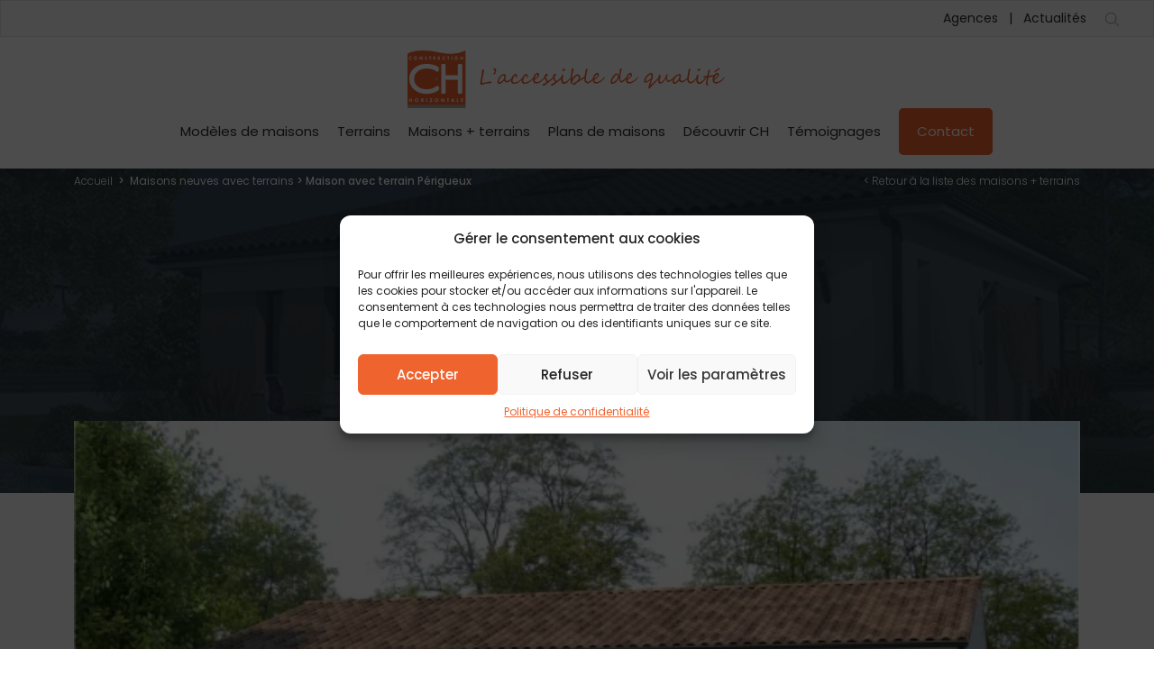

--- FILE ---
content_type: text/html; charset=UTF-8
request_url: https://www.construction-horizontale.fr/maisons-neuves-avec-terrains/a-trelissac/
body_size: 17571
content:
<!doctype html><html
lang=fr-FR><head><meta
charset="utf-8"><meta
name="viewport" content="width=device-width, initial-scale=1"><meta
name='robots' content='index, follow, max-image-preview:large, max-snippet:-1, max-video-preview:-1'><title>Maisons neuves avec terrains constructibles - Construction Horizontale</title><meta
name="description" content="Spécialiste dans l&#039;accession à la propriété, Construction Horizontale pour propose de nombreuses offres maisons neuves + terrains à bâtir en Gironde, Dordogne, Charente-Maritime, Haute-Garonne et Landes."><link
rel=canonical href=https://www.construction-horizontale.fr/maisons-neuves-avec-terrains/a-trelissac/ ><meta
property="og:locale" content="fr_FR"><meta
property="og:type" content="article"><meta
property="og:title" content="Maisons neuves avec terrains constructibles - Construction Horizontale"><meta
property="og:description" content="Spécialiste dans l&#039;accession à la propriété, Construction Horizontale pour propose de nombreuses offres maisons neuves + terrains à bâtir en Gironde, Dordogne, Charente-Maritime, Haute-Garonne et Landes."><meta
property="og:url" content="https://www.construction-horizontale.fr/maisons-neuves-avec-terrains/a-trelissac/"><meta
property="og:site_name" content="Construction Horizontale"><meta
property="article:modified_time" content="2026-01-25T04:40:44+00:00"><meta
property="og:image" content="https://www.construction-horizontale.fr/wp-content/uploads/2023/12/CLEMENTINE_b5y9sKq.jpg.jpg"><meta
property="og:image:width" content="605"><meta
property="og:image:height" content="324"><meta
property="og:image:type" content="image/jpeg"><meta
name="twitter:card" content="summary_large_image"> <script type=application/ld+json class=yoast-schema-graph>{"@context":"https://schema.org","@graph":[{"@type":"WebPage","@id":"https://www.construction-horizontale.fr/maisons-neuves-avec-terrains/a-trelissac/","url":"https://www.construction-horizontale.fr/maisons-neuves-avec-terrains/a-trelissac/","name":"Maisons neuves avec terrains constructibles - Construction Horizontale","isPartOf":{"@id":"https://www.construction-horizontale.fr/#website"},"primaryImageOfPage":{"@id":"https://www.construction-horizontale.fr/maisons-neuves-avec-terrains/a-trelissac/#primaryimage"},"image":{"@id":"https://www.construction-horizontale.fr/maisons-neuves-avec-terrains/a-trelissac/#primaryimage"},"thumbnailUrl":"https://www.construction-horizontale.fr/wp-content/uploads/2023/12/CLEMENTINE_b5y9sKq.jpg.jpg","datePublished":"2024-05-03T03:20:20+00:00","dateModified":"2026-01-25T04:40:44+00:00","description":"Spécialiste dans l'accession à la propriété, Construction Horizontale pour propose de nombreuses offres maisons neuves + terrains à bâtir en Gironde, Dordogne, Charente-Maritime, Haute-Garonne et Landes.","breadcrumb":{"@id":"https://www.construction-horizontale.fr/maisons-neuves-avec-terrains/a-trelissac/#breadcrumb"},"inLanguage":"fr-FR","potentialAction":[{"@type":"ReadAction","target":["https://www.construction-horizontale.fr/maisons-neuves-avec-terrains/a-trelissac/"]}]},{"@type":"ImageObject","inLanguage":"fr-FR","@id":"https://www.construction-horizontale.fr/maisons-neuves-avec-terrains/a-trelissac/#primaryimage","url":"https://www.construction-horizontale.fr/wp-content/uploads/2023/12/CLEMENTINE_b5y9sKq.jpg.jpg","contentUrl":"https://www.construction-horizontale.fr/wp-content/uploads/2023/12/CLEMENTINE_b5y9sKq.jpg.jpg","width":605,"height":324},{"@type":"BreadcrumbList","@id":"https://www.construction-horizontale.fr/maisons-neuves-avec-terrains/a-trelissac/#breadcrumb","itemListElement":[{"@type":"ListItem","position":1,"name":"Home","item":"https://www.construction-horizontale.fr/"},{"@type":"ListItem","position":2,"name":"Maison avec terrains","item":"https://www.construction-horizontale.fr/maisons-neuves-avec-terrains/"},{"@type":"ListItem","position":3,"name":"A TRELISSAC"}]},{"@type":"WebSite","@id":"https://www.construction-horizontale.fr/#website","url":"https://www.construction-horizontale.fr/","name":"Construction Horizontale","description":"","potentialAction":[{"@type":"SearchAction","target":{"@type":"EntryPoint","urlTemplate":"https://www.construction-horizontale.fr/?s={search_term_string}"},"query-input":"required name=search_term_string"}],"inLanguage":"fr-FR"}]}</script>  <script id=pys-version-script>console.log('PixelYourSite PRO version 10.4.4');</script> <link
rel=dns-prefetch href=//captcha.kaizen-agency.fr> <script>/*<![CDATA[*/window._wpemojiSettings = {"baseUrl":"https:\/\/s.w.org\/images\/core\/emoji\/15.0.3\/72x72\/","ext":".png","svgUrl":"https:\/\/s.w.org\/images\/core\/emoji\/15.0.3\/svg\/","svgExt":".svg","source":{"concatemoji":"https:\/\/www.construction-horizontale.fr\/wp-includes\/js\/wp-emoji-release.min.js?ver=6.5.2"}};
/*! This file is auto-generated */
!function(i,n){var o,s,e;function c(e){try{var t={supportTests:e,timestamp:(new Date).valueOf()};sessionStorage.setItem(o,JSON.stringify(t))}catch(e){}}function p(e,t,n){e.clearRect(0,0,e.canvas.width,e.canvas.height),e.fillText(t,0,0);var t=new Uint32Array(e.getImageData(0,0,e.canvas.width,e.canvas.height).data),r=(e.clearRect(0,0,e.canvas.width,e.canvas.height),e.fillText(n,0,0),new Uint32Array(e.getImageData(0,0,e.canvas.width,e.canvas.height).data));return t.every(function(e,t){return e===r[t]})}function u(e,t,n){switch(t){case"flag":return n(e,"\ud83c\udff3\ufe0f\u200d\u26a7\ufe0f","\ud83c\udff3\ufe0f\u200b\u26a7\ufe0f")?!1:!n(e,"\ud83c\uddfa\ud83c\uddf3","\ud83c\uddfa\u200b\ud83c\uddf3")&&!n(e,"\ud83c\udff4\udb40\udc67\udb40\udc62\udb40\udc65\udb40\udc6e\udb40\udc67\udb40\udc7f","\ud83c\udff4\u200b\udb40\udc67\u200b\udb40\udc62\u200b\udb40\udc65\u200b\udb40\udc6e\u200b\udb40\udc67\u200b\udb40\udc7f");case"emoji":return!n(e,"\ud83d\udc26\u200d\u2b1b","\ud83d\udc26\u200b\u2b1b")}return!1}function f(e,t,n){var r="undefined"!=typeof WorkerGlobalScope&&self instanceof WorkerGlobalScope?new OffscreenCanvas(300,150):i.createElement("canvas"),a=r.getContext("2d",{willReadFrequently:!0}),o=(a.textBaseline="top",a.font="600 32px Arial",{});return e.forEach(function(e){o[e]=t(a,e,n)}),o}function t(e){var t=i.createElement("script");t.src=e,t.defer=!0,i.head.appendChild(t)}"undefined"!=typeof Promise&&(o="wpEmojiSettingsSupports",s=["flag","emoji"],n.supports={everything:!0,everythingExceptFlag:!0},e=new Promise(function(e){i.addEventListener("DOMContentLoaded",e,{once:!0})}),new Promise(function(t){var n=function(){try{var e=JSON.parse(sessionStorage.getItem(o));if("object"==typeof e&&"number"==typeof e.timestamp&&(new Date).valueOf()<e.timestamp+604800&&"object"==typeof e.supportTests)return e.supportTests}catch(e){}return null}();if(!n){if("undefined"!=typeof Worker&&"undefined"!=typeof OffscreenCanvas&&"undefined"!=typeof URL&&URL.createObjectURL&&"undefined"!=typeof Blob)try{var e="postMessage("+f.toString()+"("+[JSON.stringify(s),u.toString(),p.toString()].join(",")+"));",r=new Blob([e],{type:"text/javascript"}),a=new Worker(URL.createObjectURL(r),{name:"wpTestEmojiSupports"});return void(a.onmessage=function(e){c(n=e.data),a.terminate(),t(n)})}catch(e){}c(n=f(s,u,p))}t(n)}).then(function(e){for(var t in e)n.supports[t]=e[t],n.supports.everything=n.supports.everything&&n.supports[t],"flag"!==t&&(n.supports.everythingExceptFlag=n.supports.everythingExceptFlag&&n.supports[t]);n.supports.everythingExceptFlag=n.supports.everythingExceptFlag&&!n.supports.flag,n.DOMReady=!1,n.readyCallback=function(){n.DOMReady=!0}}).then(function(){return e}).then(function(){var e;n.supports.everything||(n.readyCallback(),(e=n.source||{}).concatemoji?t(e.concatemoji):e.wpemoji&&e.twemoji&&(t(e.twemoji),t(e.wpemoji)))}))}((window,document),window._wpemojiSettings);/*]]>*/</script> <link
rel=stylesheet href=https://www.construction-horizontale.fr/wp-content/cache/minify/a7092.css media=all><style id=wp-emoji-styles-inline-css>img.wp-smiley, img.emoji {
		display: inline !important;
		border: none !important;
		box-shadow: none !important;
		height: 1em !important;
		width: 1em !important;
		margin: 0 0.07em !important;
		vertical-align: -0.1em !important;
		background: none !important;
		padding: 0 !important;
	}</style><link
rel=stylesheet href=https://www.construction-horizontale.fr/wp-content/cache/minify/a5ff7.css media=all><style id=classic-theme-styles-inline-css>/*! This file is auto-generated */
.wp-block-button__link{color:#fff;background-color:#32373c;border-radius:9999px;box-shadow:none;text-decoration:none;padding:calc(.667em + 2px) calc(1.333em + 2px);font-size:1.125em}.wp-block-file__button{background:#32373c;color:#fff;text-decoration:none}</style><style id=global-styles-inline-css>/*<![CDATA[*/body{--wp--preset--color--black: #000000;--wp--preset--color--cyan-bluish-gray: #abb8c3;--wp--preset--color--white: #ffffff;--wp--preset--color--pale-pink: #f78da7;--wp--preset--color--vivid-red: #cf2e2e;--wp--preset--color--luminous-vivid-orange: #ff6900;--wp--preset--color--luminous-vivid-amber: #fcb900;--wp--preset--color--light-green-cyan: #7bdcb5;--wp--preset--color--vivid-green-cyan: #00d084;--wp--preset--color--pale-cyan-blue: #8ed1fc;--wp--preset--color--vivid-cyan-blue: #0693e3;--wp--preset--color--vivid-purple: #9b51e0;--wp--preset--gradient--vivid-cyan-blue-to-vivid-purple: linear-gradient(135deg,rgba(6,147,227,1) 0%,rgb(155,81,224) 100%);--wp--preset--gradient--light-green-cyan-to-vivid-green-cyan: linear-gradient(135deg,rgb(122,220,180) 0%,rgb(0,208,130) 100%);--wp--preset--gradient--luminous-vivid-amber-to-luminous-vivid-orange: linear-gradient(135deg,rgba(252,185,0,1) 0%,rgba(255,105,0,1) 100%);--wp--preset--gradient--luminous-vivid-orange-to-vivid-red: linear-gradient(135deg,rgba(255,105,0,1) 0%,rgb(207,46,46) 100%);--wp--preset--gradient--very-light-gray-to-cyan-bluish-gray: linear-gradient(135deg,rgb(238,238,238) 0%,rgb(169,184,195) 100%);--wp--preset--gradient--cool-to-warm-spectrum: linear-gradient(135deg,rgb(74,234,220) 0%,rgb(151,120,209) 20%,rgb(207,42,186) 40%,rgb(238,44,130) 60%,rgb(251,105,98) 80%,rgb(254,248,76) 100%);--wp--preset--gradient--blush-light-purple: linear-gradient(135deg,rgb(255,206,236) 0%,rgb(152,150,240) 100%);--wp--preset--gradient--blush-bordeaux: linear-gradient(135deg,rgb(254,205,165) 0%,rgb(254,45,45) 50%,rgb(107,0,62) 100%);--wp--preset--gradient--luminous-dusk: linear-gradient(135deg,rgb(255,203,112) 0%,rgb(199,81,192) 50%,rgb(65,88,208) 100%);--wp--preset--gradient--pale-ocean: linear-gradient(135deg,rgb(255,245,203) 0%,rgb(182,227,212) 50%,rgb(51,167,181) 100%);--wp--preset--gradient--electric-grass: linear-gradient(135deg,rgb(202,248,128) 0%,rgb(113,206,126) 100%);--wp--preset--gradient--midnight: linear-gradient(135deg,rgb(2,3,129) 0%,rgb(40,116,252) 100%);--wp--preset--font-size--small: 13px;--wp--preset--font-size--medium: 20px;--wp--preset--font-size--large: 36px;--wp--preset--font-size--x-large: 42px;--wp--preset--spacing--20: 0.44rem;--wp--preset--spacing--30: 0.67rem;--wp--preset--spacing--40: 1rem;--wp--preset--spacing--50: 1.5rem;--wp--preset--spacing--60: 2.25rem;--wp--preset--spacing--70: 3.38rem;--wp--preset--spacing--80: 5.06rem;--wp--preset--shadow--natural: 6px 6px 9px rgba(0, 0, 0, 0.2);--wp--preset--shadow--deep: 12px 12px 50px rgba(0, 0, 0, 0.4);--wp--preset--shadow--sharp: 6px 6px 0px rgba(0, 0, 0, 0.2);--wp--preset--shadow--outlined: 6px 6px 0px -3px rgba(255, 255, 255, 1), 6px 6px rgba(0, 0, 0, 1);--wp--preset--shadow--crisp: 6px 6px 0px rgba(0, 0, 0, 1);}:where(.is-layout-flex){gap: 0.5em;}:where(.is-layout-grid){gap: 0.5em;}body .is-layout-flow > .alignleft{float: left;margin-inline-start: 0;margin-inline-end: 2em;}body .is-layout-flow > .alignright{float: right;margin-inline-start: 2em;margin-inline-end: 0;}body .is-layout-flow > .aligncenter{margin-left: auto !important;margin-right: auto !important;}body .is-layout-constrained > .alignleft{float: left;margin-inline-start: 0;margin-inline-end: 2em;}body .is-layout-constrained > .alignright{float: right;margin-inline-start: 2em;margin-inline-end: 0;}body .is-layout-constrained > .aligncenter{margin-left: auto !important;margin-right: auto !important;}body .is-layout-constrained > :where(:not(.alignleft):not(.alignright):not(.alignfull)){max-width: var(--wp--style--global--content-size);margin-left: auto !important;margin-right: auto !important;}body .is-layout-constrained > .alignwide{max-width: var(--wp--style--global--wide-size);}body .is-layout-flex{display: flex;}body .is-layout-flex{flex-wrap: wrap;align-items: center;}body .is-layout-flex > *{margin: 0;}body .is-layout-grid{display: grid;}body .is-layout-grid > *{margin: 0;}:where(.wp-block-columns.is-layout-flex){gap: 2em;}:where(.wp-block-columns.is-layout-grid){gap: 2em;}:where(.wp-block-post-template.is-layout-flex){gap: 1.25em;}:where(.wp-block-post-template.is-layout-grid){gap: 1.25em;}.has-black-color{color: var(--wp--preset--color--black) !important;}.has-cyan-bluish-gray-color{color: var(--wp--preset--color--cyan-bluish-gray) !important;}.has-white-color{color: var(--wp--preset--color--white) !important;}.has-pale-pink-color{color: var(--wp--preset--color--pale-pink) !important;}.has-vivid-red-color{color: var(--wp--preset--color--vivid-red) !important;}.has-luminous-vivid-orange-color{color: var(--wp--preset--color--luminous-vivid-orange) !important;}.has-luminous-vivid-amber-color{color: var(--wp--preset--color--luminous-vivid-amber) !important;}.has-light-green-cyan-color{color: var(--wp--preset--color--light-green-cyan) !important;}.has-vivid-green-cyan-color{color: var(--wp--preset--color--vivid-green-cyan) !important;}.has-pale-cyan-blue-color{color: var(--wp--preset--color--pale-cyan-blue) !important;}.has-vivid-cyan-blue-color{color: var(--wp--preset--color--vivid-cyan-blue) !important;}.has-vivid-purple-color{color: var(--wp--preset--color--vivid-purple) !important;}.has-black-background-color{background-color: var(--wp--preset--color--black) !important;}.has-cyan-bluish-gray-background-color{background-color: var(--wp--preset--color--cyan-bluish-gray) !important;}.has-white-background-color{background-color: var(--wp--preset--color--white) !important;}.has-pale-pink-background-color{background-color: var(--wp--preset--color--pale-pink) !important;}.has-vivid-red-background-color{background-color: var(--wp--preset--color--vivid-red) !important;}.has-luminous-vivid-orange-background-color{background-color: var(--wp--preset--color--luminous-vivid-orange) !important;}.has-luminous-vivid-amber-background-color{background-color: var(--wp--preset--color--luminous-vivid-amber) !important;}.has-light-green-cyan-background-color{background-color: var(--wp--preset--color--light-green-cyan) !important;}.has-vivid-green-cyan-background-color{background-color: var(--wp--preset--color--vivid-green-cyan) !important;}.has-pale-cyan-blue-background-color{background-color: var(--wp--preset--color--pale-cyan-blue) !important;}.has-vivid-cyan-blue-background-color{background-color: var(--wp--preset--color--vivid-cyan-blue) !important;}.has-vivid-purple-background-color{background-color: var(--wp--preset--color--vivid-purple) !important;}.has-black-border-color{border-color: var(--wp--preset--color--black) !important;}.has-cyan-bluish-gray-border-color{border-color: var(--wp--preset--color--cyan-bluish-gray) !important;}.has-white-border-color{border-color: var(--wp--preset--color--white) !important;}.has-pale-pink-border-color{border-color: var(--wp--preset--color--pale-pink) !important;}.has-vivid-red-border-color{border-color: var(--wp--preset--color--vivid-red) !important;}.has-luminous-vivid-orange-border-color{border-color: var(--wp--preset--color--luminous-vivid-orange) !important;}.has-luminous-vivid-amber-border-color{border-color: var(--wp--preset--color--luminous-vivid-amber) !important;}.has-light-green-cyan-border-color{border-color: var(--wp--preset--color--light-green-cyan) !important;}.has-vivid-green-cyan-border-color{border-color: var(--wp--preset--color--vivid-green-cyan) !important;}.has-pale-cyan-blue-border-color{border-color: var(--wp--preset--color--pale-cyan-blue) !important;}.has-vivid-cyan-blue-border-color{border-color: var(--wp--preset--color--vivid-cyan-blue) !important;}.has-vivid-purple-border-color{border-color: var(--wp--preset--color--vivid-purple) !important;}.has-vivid-cyan-blue-to-vivid-purple-gradient-background{background: var(--wp--preset--gradient--vivid-cyan-blue-to-vivid-purple) !important;}.has-light-green-cyan-to-vivid-green-cyan-gradient-background{background: var(--wp--preset--gradient--light-green-cyan-to-vivid-green-cyan) !important;}.has-luminous-vivid-amber-to-luminous-vivid-orange-gradient-background{background: var(--wp--preset--gradient--luminous-vivid-amber-to-luminous-vivid-orange) !important;}.has-luminous-vivid-orange-to-vivid-red-gradient-background{background: var(--wp--preset--gradient--luminous-vivid-orange-to-vivid-red) !important;}.has-very-light-gray-to-cyan-bluish-gray-gradient-background{background: var(--wp--preset--gradient--very-light-gray-to-cyan-bluish-gray) !important;}.has-cool-to-warm-spectrum-gradient-background{background: var(--wp--preset--gradient--cool-to-warm-spectrum) !important;}.has-blush-light-purple-gradient-background{background: var(--wp--preset--gradient--blush-light-purple) !important;}.has-blush-bordeaux-gradient-background{background: var(--wp--preset--gradient--blush-bordeaux) !important;}.has-luminous-dusk-gradient-background{background: var(--wp--preset--gradient--luminous-dusk) !important;}.has-pale-ocean-gradient-background{background: var(--wp--preset--gradient--pale-ocean) !important;}.has-electric-grass-gradient-background{background: var(--wp--preset--gradient--electric-grass) !important;}.has-midnight-gradient-background{background: var(--wp--preset--gradient--midnight) !important;}.has-small-font-size{font-size: var(--wp--preset--font-size--small) !important;}.has-medium-font-size{font-size: var(--wp--preset--font-size--medium) !important;}.has-large-font-size{font-size: var(--wp--preset--font-size--large) !important;}.has-x-large-font-size{font-size: var(--wp--preset--font-size--x-large) !important;}
.wp-block-navigation a:where(:not(.wp-element-button)){color: inherit;}
:where(.wp-block-post-template.is-layout-flex){gap: 1.25em;}:where(.wp-block-post-template.is-layout-grid){gap: 1.25em;}
:where(.wp-block-columns.is-layout-flex){gap: 2em;}:where(.wp-block-columns.is-layout-grid){gap: 2em;}
.wp-block-pullquote{font-size: 1.5em;line-height: 1.6;}/*]]>*/</style><link
rel=stylesheet href=https://www.construction-horizontale.fr/wp-content/cache/minify/2a949.css media=all> <script src=https://www.construction-horizontale.fr/wp-content/cache/minify/7c183.js></script> <script data-service=general data-category=marketing type=text/plain id=pys-js-extra>var pysOptions = {"staticEvents":{"facebook":{"init_event":[{"delay":0,"type":"static","name":"PageView","eventID":"028698f8-7807-4acf-a10b-c2e797cd0e47","pixelIds":["1663385197535439"],"params":{"page_title":"A TRELISSAC","post_type":"house-with-plot","post_id":5599,"plugin":"PixelYourSite","event_url":"www.construction-horizontale.fr\/maisons-neuves-avec-terrains\/a-trelissac\/","user_role":"guest"},"e_id":"init_event","ids":[],"hasTimeWindow":false,"timeWindow":0,"woo_order":"","edd_order":""}]}},"dynamicEvents":[],"triggerEvents":{"7918":{"facebook":{"delay":0,"type":"trigger","trigger_type":"CF7","trigger_type_event":"form","trigger_value":["7486"],"custom_event_post_id":7918,"name":"Contact","eventID":"632dc679-118e-4060-ab6f-d02aec75c008","pixelIds":["1663385197535439"],"params":{"Landing_mtres_carrs_supplmentaires__ID_7486":"Landing m\u00e8tres carr\u00e9s suppl\u00e9mentaires - ID 7486","page_title":"A TRELISSAC","post_type":"house-with-plot","post_id":5599,"plugin":"PixelYourSite","event_url":"www.construction-horizontale.fr\/maisons-neuves-avec-terrains\/a-trelissac\/","user_role":"guest"},"e_id":"custom_event","ids":[],"hasTimeWindow":false,"timeWindow":0,"woo_order":"","edd_order":""}},"7917":{"facebook":{"delay":0,"type":"trigger","trigger_type":"CF7","trigger_type_event":"form","trigger_value":["7482"],"custom_event_post_id":7917,"name":"Contact","eventID":"632dc679-118e-4060-ab6f-d02aec75c008","pixelIds":["1663385197535439"],"params":{"Formulaire_mtres_carrs_supplmentaires__ID_7482":"Formulaire m\u00e8tres carr\u00e9s suppl\u00e9mentaires - ID 7482","page_title":"A TRELISSAC","post_type":"house-with-plot","post_id":5599,"plugin":"PixelYourSite","event_url":"www.construction-horizontale.fr\/maisons-neuves-avec-terrains\/a-trelissac\/","user_role":"guest"},"e_id":"custom_event","ids":[],"hasTimeWindow":false,"timeWindow":0,"woo_order":"","edd_order":""}},"7916":{"facebook":{"delay":0,"type":"trigger","trigger_type":"CF7","trigger_type_event":"form","trigger_value":["5553"],"custom_event_post_id":7916,"name":"Contact","eventID":"632dc679-118e-4060-ab6f-d02aec75c008","pixelIds":["1663385197535439"],"params":{"Form_ipad__ID_5553":"Form_ipad - ID 5553","page_title":"A TRELISSAC","post_type":"house-with-plot","post_id":5599,"plugin":"PixelYourSite","event_url":"www.construction-horizontale.fr\/maisons-neuves-avec-terrains\/a-trelissac\/","user_role":"guest"},"e_id":"custom_event","ids":[],"hasTimeWindow":false,"timeWindow":0,"woo_order":"","edd_order":""}},"7915":{"facebook":{"delay":0,"type":"trigger","trigger_type":"CF7","trigger_type_event":"form","trigger_value":["5459"],"custom_event_post_id":7915,"name":"Contact","eventID":"632dc679-118e-4060-ab6f-d02aec75c008","pixelIds":["1663385197535439"],"params":{"Landing_superimmo__ID_5459":"Landing_superimmo - ID 5459","page_title":"A TRELISSAC","post_type":"house-with-plot","post_id":5599,"plugin":"PixelYourSite","event_url":"www.construction-horizontale.fr\/maisons-neuves-avec-terrains\/a-trelissac\/","user_role":"guest"},"e_id":"custom_event","ids":[],"hasTimeWindow":false,"timeWindow":0,"woo_order":"","edd_order":""}},"7914":{"facebook":{"delay":0,"type":"trigger","trigger_type":"CF7","trigger_type_event":"form","trigger_value":["5235"],"custom_event_post_id":7914,"name":"Contact","eventID":"632dc679-118e-4060-ab6f-d02aec75c008","pixelIds":["1663385197535439"],"params":{"Landing_ipad__ID_5235":"Landing_ipad - ID 5235","page_title":"A TRELISSAC","post_type":"house-with-plot","post_id":5599,"plugin":"PixelYourSite","event_url":"www.construction-horizontale.fr\/maisons-neuves-avec-terrains\/a-trelissac\/","user_role":"guest"},"e_id":"custom_event","ids":[],"hasTimeWindow":false,"timeWindow":0,"woo_order":"","edd_order":""}},"7913":{"facebook":{"delay":0,"type":"trigger","trigger_type":"CF7","trigger_type_event":"form","trigger_value":["3695"],"custom_event_post_id":7913,"name":"Contact","eventID":"632dc679-118e-4060-ab6f-d02aec75c008","pixelIds":["1663385197535439"],"params":{"Landing__ID_3695":"Landing - ID 3695","page_title":"A TRELISSAC","post_type":"house-with-plot","post_id":5599,"plugin":"PixelYourSite","event_url":"www.construction-horizontale.fr\/maisons-neuves-avec-terrains\/a-trelissac\/","user_role":"guest"},"e_id":"custom_event","ids":[],"hasTimeWindow":false,"timeWindow":0,"woo_order":"","edd_order":""}},"7912":{"facebook":{"delay":0,"type":"trigger","trigger_type":"CF7","trigger_type_event":"form","trigger_value":["3078"],"custom_event_post_id":7912,"name":"Contact","eventID":"632dc679-118e-4060-ab6f-d02aec75c008","pixelIds":["1663385197535439"],"params":{"Frais_de_notaires_offerts__ID_3078":"Frais de notaires offerts - ID 3078","page_title":"A TRELISSAC","post_type":"house-with-plot","post_id":5599,"plugin":"PixelYourSite","event_url":"www.construction-horizontale.fr\/maisons-neuves-avec-terrains\/a-trelissac\/","user_role":"guest"},"e_id":"custom_event","ids":[],"hasTimeWindow":false,"timeWindow":0,"woo_order":"","edd_order":""}},"7911":{"facebook":{"delay":0,"type":"trigger","trigger_type":"CF7","trigger_type_event":"form","trigger_value":["2714"],"custom_event_post_id":7911,"name":"Contact","eventID":"632dc679-118e-4060-ab6f-d02aec75c008","pixelIds":["1663385197535439"],"params":{"Contacteznous_Tranche_de_vie__ID_2714":"Contactez-nous Tranche de vie - ID 2714","page_title":"A TRELISSAC","post_type":"house-with-plot","post_id":5599,"plugin":"PixelYourSite","event_url":"www.construction-horizontale.fr\/maisons-neuves-avec-terrains\/a-trelissac\/","user_role":"guest"},"e_id":"custom_event","ids":[],"hasTimeWindow":false,"timeWindow":0,"woo_order":"","edd_order":""}},"7910":{"facebook":{"delay":0,"type":"trigger","trigger_type":"CF7","trigger_type_event":"form","trigger_value":["2709"],"custom_event_post_id":7910,"name":"Contact","eventID":"632dc679-118e-4060-ab6f-d02aec75c008","pixelIds":["1663385197535439"],"params":{"Formulaire_Tranche_de_vie__ID_2709":"Formulaire Tranche de vie - ID 2709","page_title":"A TRELISSAC","post_type":"house-with-plot","post_id":5599,"plugin":"PixelYourSite","event_url":"www.construction-horizontale.fr\/maisons-neuves-avec-terrains\/a-trelissac\/","user_role":"guest"},"e_id":"custom_event","ids":[],"hasTimeWindow":false,"timeWindow":0,"woo_order":"","edd_order":""}},"7909":{"facebook":{"delay":0,"type":"trigger","trigger_type":"CF7","trigger_type_event":"form","trigger_value":["2518"],"custom_event_post_id":7909,"name":"Contact","eventID":"632dc679-118e-4060-ab6f-d02aec75c008","pixelIds":["1663385197535439"],"params":{"formulaire_test__ID_2518":"formulaire test - ID 2518","page_title":"A TRELISSAC","post_type":"house-with-plot","post_id":5599,"plugin":"PixelYourSite","event_url":"www.construction-horizontale.fr\/maisons-neuves-avec-terrains\/a-trelissac\/","user_role":"guest"},"e_id":"custom_event","ids":[],"hasTimeWindow":false,"timeWindow":0,"woo_order":"","edd_order":""}},"7900":{"facebook":{"delay":0,"type":"trigger","trigger_type":"CF7","trigger_type_event":"form","trigger_value":["1644"],"custom_event_post_id":7900,"name":"Contact","eventID":"632dc679-118e-4060-ab6f-d02aec75c008","pixelIds":["1663385197535439"],"params":{"Formulaire_aide_coup_de_pouce__ID_1644":"Formulaire aide coup de pouce - ID 1644","page_title":"A TRELISSAC","post_type":"house-with-plot","post_id":5599,"plugin":"PixelYourSite","event_url":"www.construction-horizontale.fr\/maisons-neuves-avec-terrains\/a-trelissac\/","user_role":"guest"},"e_id":"custom_event","ids":[],"hasTimeWindow":false,"timeWindow":0,"woo_order":"","edd_order":""}},"7901":{"facebook":{"delay":0,"type":"trigger","trigger_type":"CF7","trigger_type_event":"form","trigger_value":["974"],"custom_event_post_id":7901,"name":"Contact","eventID":"632dc679-118e-4060-ab6f-d02aec75c008","pixelIds":["1663385197535439"],"params":{"Contact_listing_maisons__terrains__ID_974":"Contact listing maisons + terrains - ID 974","page_title":"A TRELISSAC","post_type":"house-with-plot","post_id":5599,"plugin":"PixelYourSite","event_url":"www.construction-horizontale.fr\/maisons-neuves-avec-terrains\/a-trelissac\/","user_role":"guest"},"e_id":"custom_event","ids":[],"hasTimeWindow":false,"timeWindow":0,"woo_order":"","edd_order":""}},"7902":{"facebook":{"delay":0,"type":"trigger","trigger_type":"CF7","trigger_type_event":"form","trigger_value":["847"],"custom_event_post_id":7902,"name":"Contact","eventID":"632dc679-118e-4060-ab6f-d02aec75c008","pixelIds":["1663385197535439"],"params":{"Contact_agency__ID_847":"Contact agency - ID 847","page_title":"A TRELISSAC","post_type":"house-with-plot","post_id":5599,"plugin":"PixelYourSite","event_url":"www.construction-horizontale.fr\/maisons-neuves-avec-terrains\/a-trelissac\/","user_role":"guest"},"e_id":"custom_event","ids":[],"hasTimeWindow":false,"timeWindow":0,"woo_order":"","edd_order":""}},"7903":{"facebook":{"delay":0,"type":"trigger","trigger_type":"CF7","trigger_type_event":"form","trigger_value":["791"],"custom_event_post_id":7903,"name":"Contact","eventID":"632dc679-118e-4060-ab6f-d02aec75c008","pixelIds":["1663385197535439"],"params":{"Contact_newsletter__ID_791":"Contact newsletter - ID 791","page_title":"A TRELISSAC","post_type":"house-with-plot","post_id":5599,"plugin":"PixelYourSite","event_url":"www.construction-horizontale.fr\/maisons-neuves-avec-terrains\/a-trelissac\/","user_role":"guest"},"e_id":"custom_event","ids":[],"hasTimeWindow":false,"timeWindow":0,"woo_order":"","edd_order":""}},"7904":{"facebook":{"delay":0,"type":"trigger","trigger_type":"CF7","trigger_type_event":"form","trigger_value":["243"],"custom_event_post_id":7904,"name":"Contact","eventID":"632dc679-118e-4060-ab6f-d02aec75c008","pixelIds":["1663385197535439"],"params":{"Contact_listing_terrains__ID_243":"Contact listing terrains \u2013 ID 243","page_title":"A TRELISSAC","post_type":"house-with-plot","post_id":5599,"plugin":"PixelYourSite","event_url":"www.construction-horizontale.fr\/maisons-neuves-avec-terrains\/a-trelissac\/","user_role":"guest"},"e_id":"custom_event","ids":[],"hasTimeWindow":false,"timeWindow":0,"woo_order":"","edd_order":""}},"7905":{"facebook":{"delay":0,"type":"trigger","trigger_type":"CF7","trigger_type_event":"form","trigger_value":["230"],"custom_event_post_id":7905,"name":"Contact","eventID":"632dc679-118e-4060-ab6f-d02aec75c008","pixelIds":["1663385197535439"],"params":{"Contacteznous__ID_230":"Contactez-nous - ID 230","page_title":"A TRELISSAC","post_type":"house-with-plot","post_id":5599,"plugin":"PixelYourSite","event_url":"www.construction-horizontale.fr\/maisons-neuves-avec-terrains\/a-trelissac\/","user_role":"guest"},"e_id":"custom_event","ids":[],"hasTimeWindow":false,"timeWindow":0,"woo_order":"","edd_order":""}},"7906":{"facebook":{"delay":0,"type":"trigger","trigger_type":"CF7","trigger_type_event":"form","trigger_value":["115"],"custom_event_post_id":7906,"name":"Contact","eventID":"632dc679-118e-4060-ab6f-d02aec75c008","pixelIds":["1663385197535439"],"params":{"Contact_Maison__ID_115":"Contact Maison \u2013 ID 115","page_title":"A TRELISSAC","post_type":"house-with-plot","post_id":5599,"plugin":"PixelYourSite","event_url":"www.construction-horizontale.fr\/maisons-neuves-avec-terrains\/a-trelissac\/","user_role":"guest"},"e_id":"custom_event","ids":[],"hasTimeWindow":false,"timeWindow":0,"woo_order":"","edd_order":""}},"7907":{"facebook":{"delay":0,"type":"trigger","trigger_type":"CF7","trigger_type_event":"form","trigger_value":["151"],"custom_event_post_id":7907,"name":"Contact","eventID":"632dc679-118e-4060-ab6f-d02aec75c008","pixelIds":["1663385197535439"],"params":{"Contact_terrain__ID_151":"Contact terrain - ID 151","page_title":"A TRELISSAC","post_type":"house-with-plot","post_id":5599,"plugin":"PixelYourSite","event_url":"www.construction-horizontale.fr\/maisons-neuves-avec-terrains\/a-trelissac\/","user_role":"guest"},"e_id":"custom_event","ids":[],"hasTimeWindow":false,"timeWindow":0,"woo_order":"","edd_order":""}},"7908":{"facebook":{"delay":0,"type":"trigger","trigger_type":"CF7","trigger_type_event":"form","trigger_value":["99"],"custom_event_post_id":7908,"name":"Contact","eventID":"632dc679-118e-4060-ab6f-d02aec75c008","pixelIds":["1663385197535439"],"params":{"Simuler_ma_capacit_demprunt__ID_99":"Simuler ma capacit\u00e9 d\u2019emprunt - ID 99","page_title":"A TRELISSAC","post_type":"house-with-plot","post_id":5599,"plugin":"PixelYourSite","event_url":"www.construction-horizontale.fr\/maisons-neuves-avec-terrains\/a-trelissac\/","user_role":"guest"},"e_id":"custom_event","ids":[],"hasTimeWindow":false,"timeWindow":0,"woo_order":"","edd_order":""}}},"triggerEventTypes":{"CF7":{"7918":{"forms":["7486"]},"7917":{"forms":["7482"]},"7916":{"forms":["5553"]},"7915":{"forms":["5459"]},"7914":{"forms":["5235"]},"7913":{"forms":["3695"]},"7912":{"forms":["3078"]},"7911":{"forms":["2714"]},"7910":{"forms":["2709"]},"7909":{"forms":["2518"]},"7900":{"forms":["1644"]},"7901":{"forms":["974"]},"7902":{"forms":["847"]},"7903":{"forms":["791"]},"7904":{"forms":["243"]},"7905":{"forms":["230"]},"7906":{"forms":["115"]},"7907":{"forms":["151"]},"7908":{"forms":["99"]}}},"facebook":{"pixelIds":["1663385197535439"],"advancedMatchingEnabled":false,"advancedMatching":[],"removeMetadata":false,"wooVariableAsSimple":false,"serverApiEnabled":true,"wooCRSendFromServer":false,"send_external_id":true},"debug":"","siteUrl":"https:\/\/www.construction-horizontale.fr","ajaxUrl":"https:\/\/www.construction-horizontale.fr\/wp-admin\/admin-ajax.php","ajax_event":"5fbb7fdfc6","trackUTMs":"1","trackTrafficSource":"1","user_id":"0","enable_lading_page_param":"1","cookie_duration":"7","enable_event_day_param":"1","enable_event_month_param":"1","enable_event_time_param":"1","enable_remove_target_url_param":"1","enable_remove_download_url_param":"1","visit_data_model":"first_visit","last_visit_duration":"60","enable_auto_save_advance_matching":"1","enable_success_send_form":"","enable_automatic_events":"","enable_event_video":"1","ajaxForServerEvent":"1","ajaxForServerStaticEvent":"1","send_external_id":"1","external_id_expire":"180","google_consent_mode":"1","data_persistency":"keep_data","advance_matching_form":{"enable_advance_matching_forms":true,"advance_matching_fn_names":["first_name","first-name","first name","name"],"advance_matching_ln_names":["last_name","last-name","last name"],"advance_matching_tel_names":["phone","tel"],"advance_matching_em_names":[]},"advance_matching_url":{"enable_advance_matching_url":true,"advance_matching_fn_names":[],"advance_matching_ln_names":[],"advance_matching_tel_names":[],"advance_matching_em_names":[]},"track_dynamic_fields":[],"gdpr":{"ajax_enabled":false,"all_disabled_by_api":false,"facebook_disabled_by_api":false,"tiktok_disabled_by_api":false,"analytics_disabled_by_api":false,"google_ads_disabled_by_api":false,"pinterest_disabled_by_api":false,"bing_disabled_by_api":false,"externalID_disabled_by_api":false,"facebook_prior_consent_enabled":true,"tiktok_prior_consent_enabled":true,"analytics_prior_consent_enabled":true,"google_ads_prior_consent_enabled":true,"pinterest_prior_consent_enabled":true,"bing_prior_consent_enabled":true,"cookiebot_integration_enabled":false,"cookiebot_facebook_consent_category":"marketing","cookiebot_tiktok_consent_category":"marketing","cookiebot_analytics_consent_category":"statistics","cookiebot_google_ads_consent_category":"marketing","cookiebot_pinterest_consent_category":"marketing","cookiebot_bing_consent_category":"marketing","cookie_notice_integration_enabled":false,"cookie_law_info_integration_enabled":false,"real_cookie_banner_integration_enabled":false,"consent_magic_integration_enabled":false,"analytics_storage":{"enabled":true,"value":"granted","filter":false},"ad_storage":{"enabled":true,"value":"granted","filter":false},"ad_user_data":{"enabled":true,"value":"granted","filter":false},"ad_personalization":{"enabled":true,"value":"granted","filter":false}},"cookie":{"disabled_all_cookie":false,"disabled_start_session_cookie":false,"disabled_advanced_form_data_cookie":false,"disabled_landing_page_cookie":false,"disabled_first_visit_cookie":false,"disabled_trafficsource_cookie":false,"disabled_utmTerms_cookie":false,"disabled_utmId_cookie":false},"tracking_analytics":{"TrafficSource":"direct","TrafficLanding":"https:\/\/www.construction-horizontale.fr\/maisons-neuves-avec-terrains\/a-trelissac\/","TrafficUtms":[],"TrafficUtmsId":[],"userDataEnable":true,"userData":{"emails":[],"phones":[],"addresses":[]},"use_encoding_provided_data":true,"use_multiple_provided_data":true},"automatic":{"enable_youtube":true,"enable_vimeo":true,"enable_video":true},"woo":{"enabled":false},"edd":{"enabled":false}};</script> <script src=https://www.construction-horizontale.fr/wp-content/cache/minify/be69b.js></script> <link
rel=https://api.w.org/ href=https://www.construction-horizontale.fr/wp-json/ ><link
rel=EditURI type=application/rsd+xml title=RSD href=https://www.construction-horizontale.fr/xmlrpc.php?rsd><meta
name="generator" content="WordPress 6.5.2"><link
rel=shortlink href='https://www.construction-horizontale.fr/?p=5599'><link
rel=alternate type=application/json+oembed href="https://www.construction-horizontale.fr/wp-json/oembed/1.0/embed?url=https%3A%2F%2Fwww.construction-horizontale.fr%2Fmaisons-neuves-avec-terrains%2Fa-trelissac%2F"><link
rel=alternate type=text/xml+oembed href="https://www.construction-horizontale.fr/wp-json/oembed/1.0/embed?url=https%3A%2F%2Fwww.construction-horizontale.fr%2Fmaisons-neuves-avec-terrains%2Fa-trelissac%2F&#038;format=xml"><style>.cmplz-hidden {
					display: none !important;
				}</style><link
rel=icon href=https://www.construction-horizontale.fr/wp-content/uploads/2023/09/cropped-logo-1-32x32.png sizes=32x32><link
rel=icon href=https://www.construction-horizontale.fr/wp-content/uploads/2023/09/cropped-logo-1-192x192.png sizes=192x192><link
rel=apple-touch-icon href=https://www.construction-horizontale.fr/wp-content/uploads/2023/09/cropped-logo-1-180x180.png><meta
name="msapplication-TileImage" content="https://www.construction-horizontale.fr/wp-content/uploads/2023/09/cropped-logo-1-270x270.png"></head><body
data-cmplz=1 class="house-with-plot-template-default single single-house-with-plot postid-5599 a-trelissac">
<!--[if IE]><div
class="alert alert-warning">
Vous utilisez un navigateur <strong>désuet<strong>. S'il vous plaît <a
href=http://browsehappy.com/ >mettez à jour votre navigateur</a> pour améliorer votre expérience.</div>
<![endif]--><div
class=container-header-ch><div
id=ch-header-toprow class=ch-header-toprow><div
class=nav-secondary><div
class=menu-top-menu-container><ul
id=menu-top-menu class=menu-top-menu><li
id=menu-item-12 class="menu-item menu-item-type-custom menu-item-object-custom menu-item-12"><a
href=/nos-agences/ >Agences</a></li>
<li
id=menu-item-13 class="menu-item menu-item-type-custom menu-item-object-custom menu-item-13"><a
href=/actualites/ >Actualités</a></li></ul></div></div><div
class=header-desktop-search>
<button
class=btn-search-top type=button aria-label="Search button" title="Search button" data-bs-toggle=offcanvas data-bs-target=#offcanvasSearch aria-controls=offcanvasSearch>
<svg
class=svg-desktop-search-dims>
<use
xmlns:xlink=http://www.w3.org/1999/xlink xlink:href=https://www.construction-horizontale.fr/wp-content/themes/construction-horizontale/dist/images/sprite.symbol.2b2ca33f.svg#desktop-search></use>
</svg>
</button></div></div></div><header
id=header class="nav-header sticky-top general-header"><div
class="offcanvas offcanvas-end custom-offcanvas" tabindex=-1 id=offcanvasNav aria-labelledby=offcanvasNavLabel><div
class=offcanvas-header><p
class=ch-mobile-header-menu>Menu</p><button
type=button class=btn data-bs-dismiss=offcanvas aria-label=Close>
<svg
class="svg-close-dims close-icon">
<use
xmlns:xlink=http://www.w3.org/1999/xlink xlink:href=https://www.construction-horizontale.fr/wp-content/themes/construction-horizontale/dist/images/sprite.symbol.2b2ca33f.svg#close></use>
</svg>
</button></div><div
class="offcanvas-body offcanvas-nav-content"><nav
class="navbar navbar-expand"><div
class="collapse navbar-collapse nav-primary-content-mobile"><div
id=bs-example-navbar-collapse-1 class="collapse navbar-collapse ch-mobile-menu"><ul
id=menu-id-1 class="nav flex-column" itemscope itemtype=http://www.schema.org/SiteNavigationElement><li
id=menu-item-1681-1399751870 class="menu-item menu-item-type-custom menu-item-object-custom menu-item-1681-1399751870 nav-item"><a
itemprop=url href=/nos-modeles-de-maisons-neuves/ class=nav-link><span
itemprop=name>Modèles de maisons</span></a></li>
<li
id=menu-item-982-1834561605 class="menu-item menu-item-type-post_type_archive menu-item-object-plot menu-item-982-1834561605 nav-item"><a
itemprop=url href=https://www.construction-horizontale.fr/terrains-constructibles/ class=nav-link><span
itemprop=name>Terrains</span></a></li>
<li
id=menu-item-983-1483303144 class="menu-item menu-item-type-post_type_archive menu-item-object-house-with-plot menu-item-983-1483303144 nav-item"><a
itemprop=url href=https://www.construction-horizontale.fr/maisons-neuves-avec-terrains/ class=nav-link><span
itemprop=name>Maisons + terrains</span></a></li>
<li
id=menu-item-984-1652716776 class="menu-item menu-item-type-post_type_archive menu-item-object-blueprint menu-item-984-1652716776 nav-item"><a
itemprop=url href=https://www.construction-horizontale.fr/plans-de-maisons/ class=nav-link><span
itemprop=name>Plans de maisons</span></a></li>
<li
id=menu-item-25-1932573680 class="menu-item menu-item-type-custom menu-item-object-custom menu-item-25-1932573680 nav-item"><a
itemprop=url href=/decouvrir-ch/qui-sommes-nous/ class=nav-link><span
itemprop=name>Découvrir CH</span></a></li>
<li
id=menu-item-208-1065832657 class="menu-item menu-item-type-custom menu-item-object-custom menu-item-208-1065832657 nav-item"><a
itemprop=url href=/temoignages/ class=nav-link><span
itemprop=name>Témoignages</span></a></li>
<li
id=menu-item-26-1890060510 class="menu-item menu-item-type-custom menu-item-object-custom menu-item-26-1890060510 nav-item"><a
itemprop=url href=/actualites/ class=nav-link><span
itemprop=name>Actualités</span></a></li>
<li
id=menu-item-28-378746979 class="menu-item menu-item-type-custom menu-item-object-custom menu-item-28-378746979 nav-item"><a
itemprop=url href=/nos-agences/ class=nav-link><span
itemprop=name>Agences</span></a></li>
<li
id=menu-item-29-1144053642 class="menu-item menu-item-type-custom menu-item-object-custom menu-item-29-1144053642 nav-item"><a
itemprop=url href=/contact/ class=nav-link><span
itemprop=name>Contact</span></a></li></ul></div></div></nav></div></div><div
id=ch-secondrow-desktop  class=ch-header-secondrow-desktop><div
class=ch-logo>
<a
aria-label="Revenir à la page d'accueil" class=brand href=https://www.construction-horizontale.fr/ >
<img
src=https://www.construction-horizontale.fr/wp-content/uploads/2025/10/logo-desktop-new_VECTO.svg class="img-fluid lazyload" alt decoding=async>  </a></div><div
class=align-ch-menu-center><div
class=row><nav
class=nav-primary><div
class=nav-primary-content><div
class=menu-navigation-principale-container><ul
id=menu-id-2 class="nav nav-top-header" itemscope itemtype=http://www.schema.org/SiteNavigationElement><li
id=menu-item-1682-1146635329 class="menu-item menu-item-type-custom menu-item-object-custom menu-item-1682-1146635329 nav-item"><a
itemprop=url href=/nos-modeles-de-maisons-neuves/ class=nav-link><span
itemprop=name>Modèles de maisons</span></a></li>
<li
id=menu-item-964-1269314394 class="menu-item menu-item-type-post_type_archive menu-item-object-plot menu-item-964-1269314394 nav-item"><a
itemprop=url href=https://www.construction-horizontale.fr/terrains-constructibles/ class=nav-link><span
itemprop=name>Terrains</span></a></li>
<li
id=menu-item-965-930809236 class="menu-item menu-item-type-post_type_archive menu-item-object-house-with-plot menu-item-965-930809236 nav-item"><a
itemprop=url href=https://www.construction-horizontale.fr/maisons-neuves-avec-terrains/ class=nav-link><span
itemprop=name>Maisons + terrains</span></a></li>
<li
id=menu-item-958-2106336653 class="menu-item menu-item-type-post_type_archive menu-item-object-blueprint menu-item-958-2106336653 nav-item"><a
itemprop=url href=https://www.construction-horizontale.fr/plans-de-maisons/ class=nav-link><span
itemprop=name>Plans de maisons</span></a></li>
<li
id=menu-item-18-1527137240 class="menu-item menu-item-type-custom menu-item-object-custom menu-item-18-1527137240 nav-item"><a
itemprop=url href=/decouvrir-ch/qui-sommes-nous/ class=nav-link><span
itemprop=name>Découvrir CH</span></a></li>
<li
id=menu-item-19-1908149731 class="menu-item menu-item-type-custom menu-item-object-custom menu-item-19-1908149731 nav-item"><a
itemprop=url href=/temoignages/ class=nav-link><span
itemprop=name>Témoignages</span></a></li>
<li
id=menu-item-7957-166960237 class="menu-item menu-item-type-custom menu-item-object-custom menu-item-7957-166960237 nav-item"><a
itemprop=url href=https://www.construction-horizontale.fr/contact/ class=nav-link><span
itemprop=name>Contact</span></a></li></ul></div></div></nav></div></div></div><div
class=ch-header-secondrow-mobile><div
class=ch-header-secondrow-brand>
<a
id=offcanvasNavLabel aria-label="Revenir à la page d'accueil" class="brand brand-offcanvas" href=https://www.construction-horizontale.fr>
<img
src=https://www.construction-horizontale.fr/wp-content/uploads/2025/10/logo-mobile-new_VECTO.svg class="img-fluid lazyload" alt decoding=async>  </a></div><div
class=ch-header-secondrow-mobile-icons><div
class=header-mobile-search>
<button
class=btn-search-top aria-label="Search button" title="Search button" type=button data-bs-toggle=offcanvas data-bs-target=#offcanvasSearch aria-controls=offcanvasSearch>
<svg
class=svg-mobile-search-dims>
<use
xmlns:xlink=http://www.w3.org/1999/xlink xlink:href=https://www.construction-horizontale.fr/wp-content/themes/construction-horizontale/dist/images/sprite.symbol.2b2ca33f.svg#mobile-search></use>
</svg>
</button></div><button
class="btn btn-header-mobile" type=button data-bs-toggle=offcanvas data-bs-target=#offcanvasNav aria-controls=offcanvasNav>
<svg
class="svg-hamburger-dims burger-icon">
<use
xmlns:xlink=http://www.w3.org/1999/xlink xlink:href=https://www.construction-horizontale.fr/wp-content/themes/construction-horizontale/dist/images/sprite.symbol.2b2ca33f.svg#hamburger></use>
</svg>
</button></div></div></header><div
class="offcanvas offcanvas-top offcanvas-search" tabindex=-1 id=offcanvasSearch aria-labelledby=offcanvasSearchLabel><div
class=offcanvas-header>
<button
id=offcanvasSearchLabel type=button class="btn-close-search-top btn-top-right" data-bs-dismiss=offcanvas aria-label=Close>
<svg
class="svg-close-dims icon-close">
<use
xmlns:xlink=http://www.w3.org/1999/xlink xlink:href=https://www.construction-horizontale.fr/wp-content/themes/construction-horizontale/dist/images/sprite.symbol.2b2ca33f.svg#close></use>
</svg>
</button></div><div
class=offcanvas-body><div
class=container><form
class=search-form role=search method=get action=/actualites/ >
<input
type=search class=search-field name=s placeholder=Recherche...>
<input
type=submit class=search-submit value=Rechercher></form></div></div></div><div
class=wrap role=document><div
class=content><main
class=main><div
id=page-title class=house-hero-container><div
class=home-hero-background><img
width=1440 height=620 src=https://www.construction-horizontale.fr/wp-content/uploads/2023/10/M_Lum_pers1_770x553.jpg class=img-fluid alt="A TRELISSAC" loading=eager decoding=async fetchpriority=high srcset="https://www.construction-horizontale.fr/wp-content/uploads/2023/10/M_Lum_pers1_770x553.jpg 1440w, https://www.construction-horizontale.fr/wp-content/uploads/2023/10/M_Lum_pers1_770x553-300x129.jpg 300w, https://www.construction-horizontale.fr/wp-content/uploads/2023/10/M_Lum_pers1_770x553-1024x441.jpg 1024w, https://www.construction-horizontale.fr/wp-content/uploads/2023/10/M_Lum_pers1_770x553-768x331.jpg 768w, https://www.construction-horizontale.fr/wp-content/uploads/2023/10/M_Lum_pers1_770x553-290x125.jpg 290w" sizes="(max-width: 1440px) 100vw, 1440px"></div><div
class=home-hero-overlay></div><div
class=home-hero-content><div
class=container><div
class=listings-breadcrumb><div
class=breadcrumb-container>
<span
class=breadcrumb-title>
<a
class=listings-breadcrumb-link href=https://www.construction-horizontale.fr>
Accueil
</a>
&nbsp;>&nbsp;
<span
class=custom-breadcrumb><a
class=custom-breadcrumb-link href=/maisons-neuves-avec-terrains/ >Maisons neuves avec terrains</a></span> > <span
class=breadcrumb-title-bold>Maison avec terrain Périgueux</span></span></div><div
class=house-hero-back>
<a
href=https://www.construction-horizontale.fr/maisons-neuves-avec-terrains/ class=house-hero-back-link>
&lt; Retour à la liste des maisons + terrains </a></div></div><div
class=house-hero-content-titles><div
class="house-hero-title plot-hero-title"><h1 class="header-title">Maison avec terrain</h1></div><div
class="house-hero-subtitle plot-hero-subtitle"><h2 class="plot-header-subtitle">Périgueux (Dordogne 24)</h2></div></div></div></div></div><div
class="announcing-head-image container">
<img
width=605 height=324 src=https://www.construction-horizontale.fr/wp-content/uploads/2023/12/CLEMENTINE_b5y9sKq.jpg.jpg class="img-fluid lazyload model-slider" alt="Maison avec terrain Périgueux (Dordogne 24)" loading=eager decoding=async srcset="https://www.construction-horizontale.fr/wp-content/uploads/2023/12/CLEMENTINE_b5y9sKq.jpg.jpg 605w, https://www.construction-horizontale.fr/wp-content/uploads/2023/12/CLEMENTINE_b5y9sKq.jpg-300x161.jpg 300w" sizes="(max-width: 605px) 100vw, 605px"></div><div
class=container><div
class=container-plot-body><div
class=house-with-plot-findoutmore>
<a
href=#findOutMore class="btn btn-primary btn-primary-center btn-rounded btn-home-houses-models">En savoir plus
</a></div><div
class=row><div
class="col-12 col-lg-7 house-body-container"><div
class=house-with-plots-figures><div
class=house-with-plots-figures-element><div
class=house-with-plots-figures-element-text>Prix</div><div
class=house-with-plots-figures-element-figure>200 000 €</div></div><div
class=house-with-plots-figures-element><div
class=house-with-plots-figures-element-text>Surface de la maison</div><div
class=house-with-plots-figures-element-figure>100 m²</div></div><div
class=house-with-plots-figures-element><div
class=house-with-plots-figures-element-text>Surface du terrain</div><div
class=house-with-plots-figures-element-figure>1300 m²</div></div></div><div
class=house-body-description><div
class=house-body-description-title><h2></h2></div><div
class=house-body-description-description><p>Profitez d&rsquo;une Grande maison de 100 m² disposant d&rsquo;une pièce de vie de 50 m² au sein de la commune de Trélissac proche du centre commercial de la feuilleraie dans un endroit calme. Contactez A.DIALLO O6.61.57.53.34</p><p>Exemple d’enveloppe budgétaire pour la réalisation d’une maison CONSTRUCTION HORIZONTALE sur le terrain de nos partenaires fonciers. Maison prête à décorer, tous frais liés à la structure compris hors frais annexes (financier et notaire). Photo non contractuelle.</p></div></div><div
class=share-sociallinks><div
class=sociallinks-desktop><p
class=sociallinks-text>
Partager :</p><div
class=copy-function>
<input
type=hidden id=copyBtnUrl value=https://www.construction-horizontale.fr/maisons-neuves-avec-terrains/a-trelissac>
<button
id=copyPasteButton class=share-button>
<svg
class=svg-paste-icon-dims>
<use
xmlns:xlink=http://www.w3.org/1999/xlink xlink:href=https://www.construction-horizontale.fr/wp-content/themes/construction-horizontale/dist/images/sprite.symbol.2b2ca33f.svg#paste-icon></use>
</svg>
</button><p
class=share-copied-success>
Le lien a été copié dans votre presser-papier</p></div><a
id=mailButton class=share-button href="mailto:?&subject=Constructions Horizontale - A TRELISSAC&cc=&bcc=&body=Cette page pourrait vous plaire : https://www.construction-horizontale.fr/maisons-neuves-avec-terrains/a-trelissac" target=_blank rel=nofollow>
<svg
class=svg-mail-icon-dims>
<use
xmlns:xlink=http://www.w3.org/1999/xlink xlink:href=https://www.construction-horizontale.fr/wp-content/themes/construction-horizontale/dist/images/sprite.symbol.2b2ca33f.svg#mail-icon></use>
</svg>
</a></div><div
class=sociallinks-mobile><p
class=sociallinks-text>
Partager :</p>
<button
id=shareButton class=share-button>
<svg
class=svg-share-native-dims>
<use
xmlns:xlink=http://www.w3.org/1999/xlink xlink:href=https://www.construction-horizontale.fr/wp-content/themes/construction-horizontale/dist/images/sprite.symbol.2b2ca33f.svg#share-native></use>
</svg>
</button></div></div></div><div
id=findOutMore class="col-12 col-lg-5 find-out-more"><div
class=house-body-contactform><div
class=house-body-contactform-title>
Je souhaite recevoir plus d’informations sur ce bien</div><div
class=house-body-contactform-form><div
class="wpcf7 no-js" id=wpcf7-f151-o1 lang=fr-FR dir=ltr><div
class=screen-reader-response><p
role=status aria-live=polite aria-atomic=true></p><ul></ul></div><form
action=/maisons-neuves-avec-terrains/a-trelissac/#wpcf7-f151-o1 method=post class="wpcf7-form init" aria-label="Formulaire de contact" novalidate=novalidate data-status=init><div
style="display: none;">
<input
type=hidden name=_wpcf7 value=151>
<input
type=hidden name=_wpcf7_version value=5.9.3>
<input
type=hidden name=_wpcf7_locale value=fr_FR>
<input
type=hidden name=_wpcf7_unit_tag value=wpcf7-f151-o1>
<input
type=hidden name=_wpcf7_container_post value=0>
<input
type=hidden name=_wpcf7_posted_data_hash value></div>
<span
class="wpcf7-form-control-wrap post-id" data-name=post-id><input
type=hidden name=post-id id class="wpcf7-form-control wpcf7-hidden wpcf7dtx wpcf7dtx-hidden" value=5599></span>
<span
class="wpcf7-form-control-wrap page-title" data-name=page-title><input
type=hidden name=page-title id class="wpcf7-form-control wpcf7-hidden wpcf7dtx wpcf7dtx-hidden" value="A TRELISSAC"></span><div
class="row g-3"><p
class=house-cf7-sectiontitle>Coordonnées</p><div
class=col-12><p><span
class=wpcf7-form-control-wrap data-name=your-civility><span
class="wpcf7-form-control wpcf7-radio"><span
class="wpcf7-list-item first"><label><input
type=radio name=your-civility value=Madame><span
class=wpcf7-list-item-label>Madame</span></label></span><span
class="wpcf7-list-item last"><label><input
type=radio name=your-civility value=Monsieur><span
class=wpcf7-list-item-label>Monsieur</span></label></span></span></span></p></div><div
class=col-md-6><p><label> Nom<span
class=ch-required> *</span><br>
<span
class=wpcf7-form-control-wrap data-name=your-name><input
class="wpcf7-form-control wpcf7-text wpcf7-validates-as-required" autocomplete=family-name aria-required=true value type=text name=your-name></span><br>
</label></p></div><div
class=col-md-6><p><label> Prénom<span
class=ch-required> *</span><br>
<span
class=wpcf7-form-control-wrap data-name=your-firstname><input
class="wpcf7-form-control wpcf7-text wpcf7-validates-as-required" autocomplete=given-name aria-required=true value type=text name=your-firstname></span><br>
</label></p></div><div
class=col-md-6><p><label> Téléphone<span
class=ch-required> *</span><br>
<span
class=wpcf7-form-control-wrap data-name=your-phone><input
maxlength=10 minlength=10 class="wpcf7-form-control wpcf7-tel wpcf7-validates-as-required wpcf7-text wpcf7-validates-as-tel" autocomplete=tel aria-required=true value type=tel name=your-phone></span><br>
</label></p></div><div
class=col-md-6><p><label> E-mail<span
class=ch-required> *</span><br>
<span
class=wpcf7-form-control-wrap data-name=your-email><input
class="wpcf7-form-control wpcf7-email wpcf7-validates-as-required wpcf7-text wpcf7-validates-as-email" autocomplete=email aria-required=true value type=email name=your-email></span><br>
</label></p></div><div
class=col-12><p><label> Adresse<br>
<span
class=wpcf7-form-control-wrap data-name=your-address><textarea class="wpcf7-form-control wpcf7-textarea" autocomplete=street-address name=your-address></textarea></span><br>
</label></p></div><div
class="col-md-6 zip"><p><label> Code postal<span
class=ch-required> *</span><br>
<span
class=wpcf7-form-control-wrap data-name=your-zipcode><input
maxlength=5 minlength=5 class="wpcf7-form-control wpcf7-text wpcf7-validates-as-required" id=zipCode aria-required=true value type=text name=your-zipcode></span><br>
</label></p></div><div
class=col-md-6><p><label> Ville<span
class=ch-required> *</span><br>
<span
class=wpcf7-form-control-wrap data-name=your-city><input
class="wpcf7-form-control wpcf7-text wpcf7-validates-as-required" aria-required=true value type=text name=your-city></span><br>
</label></p></div></div><div
class="form-group rgpd"><p><span
class=wpcf7-form-control-wrap data-name=offers><span
class="wpcf7-form-control wpcf7-acceptance optional"><span
class=wpcf7-list-item><label><input
type=checkbox name=offers value=1><span
class=wpcf7-list-item-label>Vous acceptez de recevoir des offres concernant des biens similaires de la part de Construction Horizontale</span></label></span></span></span></p></div><div
class="form-group rgpd"><p><span
class=wpcf7-form-control-wrap data-name=offers2><span
class="wpcf7-form-control wpcf7-acceptance optional"><span
class=wpcf7-list-item><label><input
type=checkbox name=offers2 value=1><span
class=wpcf7-list-item-label>Vous acceptez de recevoir des offres concernant des biens similaires de la part de nos partenaires</span></label></span></span></span></p></div><div
class="form-group rgpd"><p><span
class=wpcf7-form-control-wrap data-name=rgpd><span
class="wpcf7-form-control wpcf7-acceptance"><span
class=wpcf7-list-item><label><input
type=checkbox name=rgpd value=1><span
class=wpcf7-list-item-label>Je valide avoir pris connaissance de la <a
href=/politique-de-confidentialite target=_blank>politique de confidentialité</a>.</span></label></span></span></span></p></div><p><input
class="wpcf7-form-control wpcf7-submit has-spinner btn" type=submit value=Envoyer></p><div
class=pow-captcha-placeholder></div><div
class=wpcf7-response-output aria-hidden=true></div></form></div></div><div
class=house-body-contactform-legal><p>Les champs obligatoires sont marqués d&rsquo;un astérisque (*). Les informations recueillies par Construction Horizontale, à partir de ce formulaire, font l’objet d’un traitement informatisé nécessaire au traitement et à la gestion des relations commerciales. Ces données ne feront pas l&rsquo;objet d&rsquo;un autre traitement que celui mentionné. Conformément à la règlementation applicable, vous disposez d’un droit d’accès, de rectification et d’opposition aux informations vous concernant. Pour plus d’informations sur le traitement de vos données, consultez notre <a
href=/politique-de-confidentialite>politique de confidentialité</a></p></div></div></div></div><div
class=row><div
class=row><div
class="col-12 offset-lg-3 col-lg-6"><h2 class="announcing-title">Ces annonces de terrains avec maisons peuvent également vous intéresser</h2></div></div><div
class="row announcing-desktop"><div
class="col-sm-6 col-lg-4">
<a
class=link-ads-block href=https://www.construction-horizontale.fr/maisons-neuves-avec-terrains/maison-terrain-a-perigueux/ ><div
class=link-ads-img>
<img
width=410 height=290 src=https://www.construction-horizontale.fr/wp-content/uploads/2023/12/GOJI_2_compressed.jpg-410x290.jpg class="img-fluid lazyload" alt="Maison avec terrain Périgueux (Dordogne 24)" decoding=async></div><div
class=announcing-content><div
class=title-announcing-plotarea><h3 class="title-announcing-plotarea-title">
Terrain et maison, Périgueux (Dordogne 24) <span
class=plotarea>&#160;-&#160;500m²</span></h3></div><div
class=description-announcing-plotarea>Pensée par un architecte, cette maison de 90 m² offre une pièce...</div><div
class=bottom-announcing-plotarea><p>171 000 €</p>
<svg
class="svg-arrow-link-dims home-news-card-arrow">
<use
xmlns:xlink=http://www.w3.org/1999/xlink xlink:href="
https://www.construction-horizontale.fr/wp-content/themes/construction-horizontale/dist/images/sprite.symbol.2b2ca33f.svg#arrow-link"></use>
</svg></div></div>
</a></div><div
class="col-sm-6 col-lg-4">
<a
class=link-ads-block href=https://www.construction-horizontale.fr/maisons-neuves-avec-terrains/maison-terrain-a-razac-sur-lisle/ ><div
class=link-ads-img>
<img
width=410 height=290 src=https://www.construction-horizontale.fr/wp-content/uploads/2025/09/Clementine_jardin.jpg-410x290.jpg class="img-fluid lazyload" alt="Maison avec terrain Périgueux (Dordogne 24)" decoding=async></div><div
class=announcing-content><div
class=title-announcing-plotarea><h3 class="title-announcing-plotarea-title">
Terrain et maison, Périgueux (Dordogne 24) <span
class=plotarea>&#160;-&#160;1000m²</span></h3></div><div
class=description-announcing-plotarea>A Razac sur l'Isle sur un beau terrain plat dans un quartier...</div><div
class=bottom-announcing-plotarea><p>158 900 €</p>
<svg
class="svg-arrow-link-dims home-news-card-arrow">
<use
xmlns:xlink=http://www.w3.org/1999/xlink xlink:href="
https://www.construction-horizontale.fr/wp-content/themes/construction-horizontale/dist/images/sprite.symbol.2b2ca33f.svg#arrow-link"></use>
</svg></div></div>
</a></div><div
class="col-sm-6 col-lg-4">
<a
class=link-ads-block href=https://www.construction-horizontale.fr/maisons-neuves-avec-terrains/maison-terrain-a-ste-marie-de-chignac/ ><div
class=link-ads-img>
<img
width=410 height=290 src=https://www.construction-horizontale.fr/wp-content/uploads/2023/12/GOJI_vert_Photo_-_1_compressed.jpg-410x290.jpg class="img-fluid lazyload" alt="Maison avec terrain Périgueux (Dordogne 24)" decoding=async></div><div
class=announcing-content><div
class=title-announcing-plotarea><h3 class="title-announcing-plotarea-title">
Terrain et maison, Périgueux (Dordogne 24) <span
class=plotarea>&#160;-&#160;2000m²</span></h3></div><div
class=description-announcing-plotarea>Imaginez-vous dans cette maison spacieuse et moderne de 100 m² composée de...</div><div
class=bottom-announcing-plotarea><p>200 000 €</p>
<svg
class="svg-arrow-link-dims home-news-card-arrow">
<use
xmlns:xlink=http://www.w3.org/1999/xlink xlink:href="
https://www.construction-horizontale.fr/wp-content/themes/construction-horizontale/dist/images/sprite.symbol.2b2ca33f.svg#arrow-link"></use>
</svg></div></div>
</a></div></div><div
class=announcing-mobile><div
class=announcing-mobile><div
class="glide-home-news glide-announcing-plot"><div
class=glide__track data-glide-el=track><ul
class=glide__slides>
<li
class=glide__slide>
<a
class=link-ads-img href=https://www.construction-horizontale.fr/maisons-neuves-avec-terrains/maison-terrain-a-perigueux/ >
<img
width=410 height=290 src=https://www.construction-horizontale.fr/wp-content/uploads/2023/12/GOJI_2_compressed.jpg-410x290.jpg class="img-fluid lazyload" alt="Maison avec terrain Périgueux (Dordogne 24)" decoding=async>  </a><div
class=announcing-content><div
class=title-announcing-plotarea><h3>
Terrain et maison, Périgueux (Dordogne 24) <span
class=plotarea>&#160;-&#160;500m²</span></h3></div><div
class=description-announcing-plotarea>Pensée par un architecte, cette maison de 90 m² offre une pièce...</div><div
class=bottom-announcing-plotarea><p>171 000 €</p>
<svg
class="svg-arrow-link-dims home-news-card-arrow">
<use
xmlns:xlink=http://www.w3.org/1999/xlink xlink:href="
https://www.construction-horizontale.fr/wp-content/themes/construction-horizontale/dist/images/sprite.symbol.2b2ca33f.svg#arrow-link"></use>
</svg></div></div>
</li>
<li
class=glide__slide>
<a
class=link-ads-img href=https://www.construction-horizontale.fr/maisons-neuves-avec-terrains/maison-terrain-a-razac-sur-lisle/ >
<img
width=410 height=290 src=https://www.construction-horizontale.fr/wp-content/uploads/2025/09/Clementine_jardin.jpg-410x290.jpg class="img-fluid lazyload" alt="Maison avec terrain Périgueux (Dordogne 24)" decoding=async>  </a><div
class=announcing-content><div
class=title-announcing-plotarea><h3>
Terrain et maison, Périgueux (Dordogne 24) <span
class=plotarea>&#160;-&#160;1000m²</span></h3></div><div
class=description-announcing-plotarea>A Razac sur l'Isle sur un beau terrain plat dans un quartier...</div><div
class=bottom-announcing-plotarea><p>158 900 €</p>
<svg
class="svg-arrow-link-dims home-news-card-arrow">
<use
xmlns:xlink=http://www.w3.org/1999/xlink xlink:href="
https://www.construction-horizontale.fr/wp-content/themes/construction-horizontale/dist/images/sprite.symbol.2b2ca33f.svg#arrow-link"></use>
</svg></div></div>
</li>
<li
class=glide__slide>
<a
class=link-ads-img href=https://www.construction-horizontale.fr/maisons-neuves-avec-terrains/maison-terrain-a-ste-marie-de-chignac/ >
<img
width=410 height=290 src=https://www.construction-horizontale.fr/wp-content/uploads/2023/12/GOJI_vert_Photo_-_1_compressed.jpg-410x290.jpg class="img-fluid lazyload" alt="Maison avec terrain Périgueux (Dordogne 24)" decoding=async>  </a><div
class=announcing-content><div
class=title-announcing-plotarea><h3>
Terrain et maison, Périgueux (Dordogne 24) <span
class=plotarea>&#160;-&#160;2000m²</span></h3></div><div
class=description-announcing-plotarea>Imaginez-vous dans cette maison spacieuse et moderne de 100 m² composée de...</div><div
class=bottom-announcing-plotarea><p>200 000 €</p>
<svg
class="svg-arrow-link-dims home-news-card-arrow">
<use
xmlns:xlink=http://www.w3.org/1999/xlink xlink:href="
https://www.construction-horizontale.fr/wp-content/themes/construction-horizontale/dist/images/sprite.symbol.2b2ca33f.svg#arrow-link"></use>
</svg></div></div>
</li></ul></div><div
class=glide__bullets data-glide-el=controls[nav]>
<button
aria-label="Image 0" class=glide__bullet data-glide-dir="=0"></button>
<button
aria-label="Image 1" class=glide__bullet data-glide-dir="=1"></button>
<button
aria-label="Image 2" class=glide__bullet data-glide-dir="=2"></button></div></div></div></div></div></div></div></main></div></div><footer
class="content-info footer-ch"><div
class=footer-background-color></div><div
class="container container-footer-ch"><div
class=container-footer-contact><div
class=container-footer-contact-infos><div
class=container-footer-contact-infos-title><h2 class= "container-footer-contact-infos-title-h2">Un projet ? Vous souhaitez faire construire votre maison ?</h2></div><div
class=container-footer-contact-infos-text>Rencontrons-nous autour d’un café et discutons sur votre projet de construction !</div><div
class=whych-button>
<a
href=/contact class="btn btn-primary btn-primary-center btn-rounded btn-home-houses-models">Contactez-nous !</a></div></div><div
class=container-footer-contact-image>
<img
width=700 height=500 src=https://www.construction-horizontale.fr/wp-content/uploads/2023/09/iStock-1269795545-e1720164760711-700x500.jpg class="img-fluid footer-contact-img" alt="construire une maison CH pour sa famille" loading=eager decoding=async></div></div><div
class=container-footer-newsletter><p
class=whych-title>Inscrivez-vous à la newsletter pour recevoir les nouveautés&nbsp;!<br></p><div
class="whych-button whych-button-newsletter">
<a
data-bs-toggle=modal data-bs-target=#News-Modal class="btn btn-primary btn-primary-center btn-rounded btn-home-houses-models">S'inscrire</a></div></div><div
class="row footer-container-menus-desktop"><div
class="col footer-container-menus-menu"><div
class=footer-container-menus-menu-title>Modèles de maisons</div><div
class=footer-container-menus-menu-menu><div
class=menu-modeles-de-maisons-container><ul
id=menu-modeles-de-maisons class=menu itemscope itemtype=http://www.schema.org/SiteNavigationElement><li
id=menu-item-30 class="menu-item menu-item-type-custom menu-item-object-custom menu-item-30"><a
href=/nos-modeles-de-maisons-neuves/maisons-contemporaines/ >Maisons contemporaines</a></li>
<li
id=menu-item-31 class="menu-item menu-item-type-custom menu-item-object-custom menu-item-31"><a
href=/nos-modeles-de-maisons-neuves/maisons-de-ville/ >Maisons de ville</a></li>
<li
id=menu-item-32 class="menu-item menu-item-type-custom menu-item-object-custom menu-item-32"><a
href=/nos-modeles-de-maisons-neuves/maisons-modernes/ >Maisons modernes</a></li>
<li
id=menu-item-5999 class="menu-item menu-item-type-custom menu-item-object-custom menu-item-5999"><a
href=https://www.construction-horizontale.fr/maisons-neuves-avec-terrains/gironde-33/ >Maisons avec terrain en Gironde</a></li>
<li
id=menu-item-6000 class="menu-item menu-item-type-custom menu-item-object-custom menu-item-6000"><a
href=https://www.construction-horizontale.fr/maisons-neuves-avec-terrains/dordogne-24/ >Maisons avec terrain en Dordogne</a></li>
<li
id=menu-item-6001 class="menu-item menu-item-type-custom menu-item-object-custom menu-item-6001"><a
href=https://www.construction-horizontale.fr/maisons-neuves-avec-terrains/haute-garonne-31/ >Maisons avec terrain en Haute-Garonne</a></li></ul></div></div></div><div
class="col footer-container-menus-menu"><div
class=footer-container-menus-menu-title>Actualités</div><div
class=footer-container-menus-menu-menu><div
class=menu-actualites-container><ul
id=menu-actualites class=menu itemscope itemtype=http://www.schema.org/SiteNavigationElement><li
id=menu-item-34 class="menu-item menu-item-type-custom menu-item-object-custom menu-item-34"><a
href=https://www.construction-horizontale.fr/actualites/financement/les-3-aides-coup-de-pouce-de-construction-horizontale-pour-financer-votre-maison-neuve/ >Nos aides pour financer votre maison neuve !</a></li>
<li
id=menu-item-35 class="menu-item menu-item-type-custom menu-item-object-custom menu-item-35"><a
href=https://www.construction-horizontale.fr/actualites/construire-sa-maison/constructeur-de-maisons-ch-toulouse-decouvrez-notre-equipe-en-video/ >Découvrez l&rsquo;équipe CH Toulouse en vidéo</a></li>
<li
id=menu-item-36 class="menu-item menu-item-type-custom menu-item-object-custom menu-item-36"><a
href=https://www.construction-horizontale.fr/actualites/construire-sa-maison/constructeur-de-maisons-ch-creon-decouvrez-notre-equipe-en-video/ >Découvrez l&rsquo;équipe CH Créon en vidéo</a></li>
<li
id=menu-item-37 class="menu-item menu-item-type-custom menu-item-object-custom menu-item-37"><a
href=https://www.construction-horizontale.fr/actualites/construire-sa-maison/portrait-rencontre-avec-celine-chargee-de-projet-chez-construction-horizontale-2/ >Rencontre avec Céline Chargée de projet CH</a></li></ul></div></div></div><div
class="col footer-container-menus-menu"><div
class=footer-container-menus-menu-title>Construction Horizontale</div><div
class=footer-container-menus-menu-menu><div
class=menu-construction-horizontale-container><ul
id=menu-construction-horizontale class=menu itemscope itemtype=http://www.schema.org/SiteNavigationElement><li
id=menu-item-39 class="menu-item menu-item-type-custom menu-item-object-custom menu-item-39"><a
href=/decouvrir-ch/qui-sommes-nous/ >Qui sommes-nous ?</a></li>
<li
id=menu-item-3819 class="menu-item menu-item-type-custom menu-item-object-custom menu-item-3819"><a
href=https://www.construction-horizontale.fr/constructeur-maison-gironde/ >Constructeur maison Gironde</a></li>
<li
id=menu-item-6396 class="menu-item menu-item-type-custom menu-item-object-custom menu-item-6396"><a
href=https://www.construction-horizontale.fr/constructeur-maison-toulouse/ >Constructeur maison Toulouse</a></li>
<li
id=menu-item-6158 class="menu-item menu-item-type-custom menu-item-object-custom menu-item-6158"><a
href=https://www.construction-horizontale.fr/terrains-constructibles/gironde-33/ >Terrain à bâtir en Gironde</a></li>
<li
id=menu-item-6159 class="menu-item menu-item-type-custom menu-item-object-custom menu-item-6159"><a
href=https://www.construction-horizontale.fr/terrains-constructibles/dordogne-24/ >Terrain à bâtir en Dordogne</a></li></ul></div></div></div><div
class="col footer-container-menus-menu"><div
class=footer-container-menus-menu-title>Trouver une agence</div><div
class=footer-container-menus-menu-menu><div
class=menu-trouver-une-agence-container><ul
id=menu-trouver-une-agence class=menu itemscope itemtype=http://www.schema.org/SiteNavigationElement><li
id=menu-item-44 class="menu-item menu-item-type-custom menu-item-object-custom menu-item-44"><a
href=/nos-agences/departement/dordogne-24/ >Dordogne</a></li>
<li
id=menu-item-45 class="menu-item menu-item-type-custom menu-item-object-custom menu-item-45"><a
href=/nos-agences/departement/gironde-33/ >Gironde</a></li>
<li
id=menu-item-46 class="menu-item menu-item-type-custom menu-item-object-custom menu-item-46"><a
href=/nos-agences/departement/haute-garonne-31/ >Haute Garonne</a></li>
<li
id=menu-item-48 class="menu-item menu-item-type-custom menu-item-object-custom menu-item-48"><a
href=/nos-agences/ >Trouver une agence</a></li></ul></div></div></div></div><div
class="row footer-container-menus-mobile"><div
class=col><nav
class="navbar navbar-expand menu-footer-mobile"><div
class="collapse navbar-collapse"><ul
class="navbar-nav menu-footer-mobile-column flex-grow-1">
<li
class="nav-item dropdown">
<a
class="nav-link dropdown-toggle" href=# role=button data-bs-toggle=dropdown aria-expanded=false>
Modèles de maisons
</a><div
class="dropdown-menu menu-position-relative"><div
class=menu-modeles-de-maisons-container><ul
id=menu-modeles-de-maisons-1 class=menu itemscope itemtype=http://www.schema.org/SiteNavigationElement><li
class="menu-item menu-item-type-custom menu-item-object-custom menu-item-30"><a
href=/nos-modeles-de-maisons-neuves/maisons-contemporaines/ >Maisons contemporaines</a></li>
<li
class="menu-item menu-item-type-custom menu-item-object-custom menu-item-31"><a
href=/nos-modeles-de-maisons-neuves/maisons-de-ville/ >Maisons de ville</a></li>
<li
class="menu-item menu-item-type-custom menu-item-object-custom menu-item-32"><a
href=/nos-modeles-de-maisons-neuves/maisons-modernes/ >Maisons modernes</a></li>
<li
class="menu-item menu-item-type-custom menu-item-object-custom menu-item-5999"><a
href=https://www.construction-horizontale.fr/maisons-neuves-avec-terrains/gironde-33/ >Maisons avec terrain en Gironde</a></li>
<li
class="menu-item menu-item-type-custom menu-item-object-custom menu-item-6000"><a
href=https://www.construction-horizontale.fr/maisons-neuves-avec-terrains/dordogne-24/ >Maisons avec terrain en Dordogne</a></li>
<li
class="menu-item menu-item-type-custom menu-item-object-custom menu-item-6001"><a
href=https://www.construction-horizontale.fr/maisons-neuves-avec-terrains/haute-garonne-31/ >Maisons avec terrain en Haute-Garonne</a></li></ul></div></div>
</li>
<li
class="nav-item dropdown">
<a
class="nav-link dropdown-toggle" href=# role=button data-bs-toggle=dropdown aria-expanded=false>
Actualités
</a><div
class="dropdown-menu menu-position-relative"><div
class=menu-actualites-container><ul
id=menu-actualites-1 class=menu itemscope itemtype=http://www.schema.org/SiteNavigationElement><li
class="menu-item menu-item-type-custom menu-item-object-custom menu-item-34"><a
href=https://www.construction-horizontale.fr/actualites/financement/les-3-aides-coup-de-pouce-de-construction-horizontale-pour-financer-votre-maison-neuve/ >Nos aides pour financer votre maison neuve !</a></li>
<li
class="menu-item menu-item-type-custom menu-item-object-custom menu-item-35"><a
href=https://www.construction-horizontale.fr/actualites/construire-sa-maison/constructeur-de-maisons-ch-toulouse-decouvrez-notre-equipe-en-video/ >Découvrez l&rsquo;équipe CH Toulouse en vidéo</a></li>
<li
class="menu-item menu-item-type-custom menu-item-object-custom menu-item-36"><a
href=https://www.construction-horizontale.fr/actualites/construire-sa-maison/constructeur-de-maisons-ch-creon-decouvrez-notre-equipe-en-video/ >Découvrez l&rsquo;équipe CH Créon en vidéo</a></li>
<li
class="menu-item menu-item-type-custom menu-item-object-custom menu-item-37"><a
href=https://www.construction-horizontale.fr/actualites/construire-sa-maison/portrait-rencontre-avec-celine-chargee-de-projet-chez-construction-horizontale-2/ >Rencontre avec Céline Chargée de projet CH</a></li></ul></div></div>
</li>
<li
class="nav-item dropdown">
<a
class="nav-link dropdown-toggle" href=# role=button data-bs-toggle=dropdown aria-expanded=false>
Construction Horizontale
</a><div
class="dropdown-menu menu-position-relative"><div
class=menu-construction-horizontale-container><ul
id=menu-construction-horizontale-1 class=menu itemscope itemtype=http://www.schema.org/SiteNavigationElement><li
class="menu-item menu-item-type-custom menu-item-object-custom menu-item-39"><a
href=/decouvrir-ch/qui-sommes-nous/ >Qui sommes-nous ?</a></li>
<li
class="menu-item menu-item-type-custom menu-item-object-custom menu-item-3819"><a
href=https://www.construction-horizontale.fr/constructeur-maison-gironde/ >Constructeur maison Gironde</a></li>
<li
class="menu-item menu-item-type-custom menu-item-object-custom menu-item-6396"><a
href=https://www.construction-horizontale.fr/constructeur-maison-toulouse/ >Constructeur maison Toulouse</a></li>
<li
class="menu-item menu-item-type-custom menu-item-object-custom menu-item-6158"><a
href=https://www.construction-horizontale.fr/terrains-constructibles/gironde-33/ >Terrain à bâtir en Gironde</a></li>
<li
class="menu-item menu-item-type-custom menu-item-object-custom menu-item-6159"><a
href=https://www.construction-horizontale.fr/terrains-constructibles/dordogne-24/ >Terrain à bâtir en Dordogne</a></li></ul></div></div>
</li>
<li
class="nav-item dropdown">
<a
class="nav-link dropdown-toggle" href=# role=button data-bs-toggle=dropdown aria-expanded=false>
Trouver une agence
</a><div
class="dropdown-menu menu-position-relative"><div
class=menu-trouver-une-agence-container><ul
id=menu-trouver-une-agence-1 class=menu itemscope itemtype=http://www.schema.org/SiteNavigationElement><li
class="menu-item menu-item-type-custom menu-item-object-custom menu-item-44"><a
href=/nos-agences/departement/dordogne-24/ >Dordogne</a></li>
<li
class="menu-item menu-item-type-custom menu-item-object-custom menu-item-45"><a
href=/nos-agences/departement/gironde-33/ >Gironde</a></li>
<li
class="menu-item menu-item-type-custom menu-item-object-custom menu-item-46"><a
href=/nos-agences/departement/haute-garonne-31/ >Haute Garonne</a></li>
<li
class="menu-item menu-item-type-custom menu-item-object-custom menu-item-48"><a
href=/nos-agences/ >Trouver une agence</a></li></ul></div></div>
</li></ul></div></nav></div></div><div
class=container-footer-bottomline><div
class=footer-bottomline-socials><div
class=footer-bottomline-socials-text>Suivez-nous sur nos réseaux sociaux :</div><div
class=footer-bottomline-socials-icons><div
class=footer-bottomline-socials-icon><a
href=https://www.facebook.com/constructionhorizontale/ aria-label="Lien vers le réseau social 0"><img
src=https://www.construction-horizontale.fr/wp-content/uploads/2023/09/facebook.svg class="img-fluid lazyload glide-home-houses-models-img" alt="facebook CH" decoding=async></a></div><div
class=footer-bottomline-socials-icon><a
href=https://www.linkedin.com/showcase/constructionhorizontale/ aria-label="Lien vers le réseau social 1"><img
src=https://www.construction-horizontale.fr/wp-content/uploads/2023/09/linkedin.svg class="img-fluid lazyload glide-home-houses-models-img" alt="linkedin CH" decoding=async></a></div><div
class=footer-bottomline-socials-icon><a
href=https://www.instagram.com/construction_horizontale/ aria-label="Lien vers le réseau social 2"><img
src=https://www.construction-horizontale.fr/wp-content/uploads/2023/09/instagram.svg class="img-fluid lazyload glide-home-houses-models-img" alt="instagram CH" decoding=async></a></div><div
class=footer-bottomline-socials-icon><a
href=https://www.youtube.com/c/ConstructionhorizontaleFr-maisons aria-label="Lien vers le réseau social 3"><img
src=https://www.construction-horizontale.fr/wp-content/uploads/2023/09/youtube.svg class="img-fluid lazyload glide-home-houses-models-img" alt="youtube CH" decoding=async></a></div><div
class=footer-bottomline-socials-icon><a
href=https://www.pinterest.fr/constructionhorizontale/ aria-label="Lien vers le réseau social 4"><img
src=https://www.construction-horizontale.fr/wp-content/uploads/2023/09/pinterest.svg class="img-fluid lazyload glide-home-houses-models-img" alt="pinterest CH" decoding=async></a></div></div></div><div
class=footer-bottomline-menu><div
class=menu-bottomline-menu-container><ul
id=menu-bottomline-menu class=menu itemscope itemtype=http://www.schema.org/SiteNavigationElement><li
id=menu-item-561 class="menu-item menu-item-type-post_type menu-item-object-page menu-item-561"><a
href=https://www.construction-horizontale.fr/mentions-legales/ >Mentions légales</a></li>
<li
id=menu-item-50 class="cmplz-show-banner menu-item menu-item-type-custom menu-item-object-custom menu-item-50"><a
href=#>Personnaliser les cookies</a></li>
<li
id=menu-item-569 class="menu-item menu-item-type-post_type menu-item-object-page menu-item-privacy-policy menu-item-569"><a
rel=privacy-policy href=https://www.construction-horizontale.fr/politique-de-confidentialite/ >Confidentialité</a></li>
<li
id=menu-item-954 class="menu-item menu-item-type-post_type menu-item-object-page menu-item-954"><a
href=https://www.construction-horizontale.fr/plan-du-site/ >Plan du site</a></li></ul></div></div></div></div></footer><div
class="modal fade modal-newsletter" id=News-Modal tabindex=-1 aria-labelledby=News-Modal aria-hidden=true><div
class="modal-dialog modal-dialog-centered modal-lg"><div
class=modal-content><div
class=modal-header><p
class=modal-title id=NewsletterModal>Newsletter</p>
<button
type=button class=btn-close data-bs-dismiss=modal aria-label=Close>
<svg
class="svg-close-dims close-icon">
<use
xmlns:xlink=http://www.w3.org/1999/xlink xlink:href=https://www.construction-horizontale.fr/wp-content/themes/construction-horizontale/dist/images/sprite.symbol.2b2ca33f.svg#close></use>
</svg>
</button></div><div
class=modal-body><div
class="wpcf7 no-js" id=wpcf7-f791-o2 lang=fr-FR dir=ltr><div
class=screen-reader-response><p
role=status aria-live=polite aria-atomic=true></p><ul></ul></div><form
action=/maisons-neuves-avec-terrains/a-trelissac/#wpcf7-f791-o2 method=post class="wpcf7-form init" aria-label="Formulaire de contact" novalidate=novalidate data-status=init><div
style="display: none;">
<input
type=hidden name=_wpcf7 value=791>
<input
type=hidden name=_wpcf7_version value=5.9.3>
<input
type=hidden name=_wpcf7_locale value=fr_FR>
<input
type=hidden name=_wpcf7_unit_tag value=wpcf7-f791-o2>
<input
type=hidden name=_wpcf7_container_post value=0>
<input
type=hidden name=_wpcf7_posted_data_hash value></div>
<span
class="wpcf7-form-control-wrap page-title" data-name=page-title><input
type=hidden name=page-title id class="wpcf7-form-control wpcf7-hidden wpcf7dtx wpcf7dtx-hidden" value="A TRELISSAC"></span><div
class="row g-3 newsletter-form"><div
class=col-md-6><p><label> Nom<span
class=ch-required> *</span><br>
<span
class=wpcf7-form-control-wrap data-name=your-name><input
class="wpcf7-form-control wpcf7-text wpcf7-validates-as-required" autocomplete=family-name aria-required=true value type=text name=your-name></span><br>
</label></p></div><div
class=col-md-6><p><label> Prénom<span
class=ch-required> *</span><br>
<span
class=wpcf7-form-control-wrap data-name=your-firstname><input
class="wpcf7-form-control wpcf7-text wpcf7-validates-as-required" autocomplete=given-name aria-required=true value type=text name=your-firstname></span><br>
</label></p></div><div
class=col-md-6><p><label> E-mail<span
class=ch-required> *</span><br>
<span
class=wpcf7-form-control-wrap data-name=your-email><input
class="wpcf7-form-control wpcf7-email wpcf7-validates-as-required wpcf7-text wpcf7-validates-as-email" autocomplete=email aria-required=true value type=email name=your-email></span><br>
</label></p></div><div
class=col-md-6><p><label> Téléphone<span
class=ch-required> *</span><br>
<span
class=wpcf7-form-control-wrap data-name=your-phone><input
maxlength=10 class="wpcf7-form-control wpcf7-tel wpcf7-validates-as-required wpcf7-text wpcf7-validates-as-tel" autocomplete=tel aria-required=true value type=tel name=your-phone></span><br>
</label></p></div></div><div
class="form-group rgpd"><p><span
class=wpcf7-form-control-wrap data-name=offers><span
class="wpcf7-form-control wpcf7-acceptance optional"><span
class=wpcf7-list-item><label><input
type=checkbox name=offers value=1><span
class=wpcf7-list-item-label>Vous souhaitez recevoir des offres de Construction Horizontale</span></label></span></span></span></p></div><div
class="form-group rgpd"><p><span
class=wpcf7-form-control-wrap data-name=rgpd><span
class="wpcf7-form-control wpcf7-acceptance"><span
class=wpcf7-list-item><label><input
type=checkbox name=rgpd value=1><span
class=wpcf7-list-item-label>Je valide avoir pris connaissance de la <a
href=/politique-de-confidentialite target=_blank>politique de confidentialité</a>.</span></label></span></span></span></p></div><p><input
class="wpcf7-form-control wpcf7-submit has-spinner btn" type=submit value=Envoyer></p><div
class=pow-captcha-placeholder></div><div
class=wpcf7-response-output aria-hidden=true></div></form></div><div
class=rappel></div></div></div></div></div><div
id=cmplz-cookiebanner-container><div
class="cmplz-cookiebanner cmplz-hidden banner-1 bottom-right-view-preferences optin cmplz-center cmplz-categories-type-view-preferences" aria-modal=true data-nosnippet=true role=dialog aria-live=polite aria-labelledby=cmplz-header-1-optin aria-describedby=cmplz-message-1-optin><div
class=cmplz-header><div
class=cmplz-logo></div><div
class=cmplz-title id=cmplz-header-1-optin>Gérer le consentement aux cookies</div><div
class=cmplz-close tabindex=0 role=button aria-label=" ">
<svg
aria-hidden=true focusable=false data-prefix=fas data-icon=times class="svg-inline--fa fa-times fa-w-11" role=img xmlns=http://www.w3.org/2000/svg viewBox="0 0 352 512"><path
fill=currentColor d="M242.72 256l100.07-100.07c12.28-12.28 12.28-32.19 0-44.48l-22.24-22.24c-12.28-12.28-32.19-12.28-44.48 0L176 189.28 75.93 89.21c-12.28-12.28-32.19-12.28-44.48 0L9.21 111.45c-12.28 12.28-12.28 32.19 0 44.48L109.28 256 9.21 356.07c-12.28 12.28-12.28 32.19 0 44.48l22.24 22.24c12.28 12.28 32.2 12.28 44.48 0L176 322.72l100.07 100.07c12.28 12.28 32.2 12.28 44.48 0l22.24-22.24c12.28-12.28 12.28-32.19 0-44.48L242.72 256z"></path></svg></div></div><div
class="cmplz-divider cmplz-divider-header"></div><div
class=cmplz-body><div
class=cmplz-message id=cmplz-message-1-optin>Pour offrir les meilleures expériences, nous utilisons des technologies telles que les cookies pour stocker et/ou accéder aux informations sur l'appareil. Le consentement à ces technologies nous permettra de traiter des données telles que le comportement de navigation ou des identifiants uniques sur ce site.</div><div
class=cmplz-categories>
<details
class="cmplz-category cmplz-functional" >
<summary>
<span
class=cmplz-category-header>
<span
class=cmplz-category-title>Fonctionnel</span>
<span
class=cmplz-always-active>
<span
class=cmplz-banner-checkbox>
<input
type=checkbox
id=cmplz-functional-optin
data-category=cmplz_functional
class="cmplz-consent-checkbox cmplz-functional"
size=40
value=1>
<label
class=cmplz-label for=cmplz-functional-optin tabindex=0><span
class=screen-reader-text>Fonctionnel</span></label>
</span>
Toujours activé	</span>
<span
class="cmplz-icon cmplz-open">
<svg
xmlns=http://www.w3.org/2000/svg viewBox="0 0 448 512"  height=18 ><path
d="M224 416c-8.188 0-16.38-3.125-22.62-9.375l-192-192c-12.5-12.5-12.5-32.75 0-45.25s32.75-12.5 45.25 0L224 338.8l169.4-169.4c12.5-12.5 32.75-12.5 45.25 0s12.5 32.75 0 45.25l-192 192C240.4 412.9 232.2 416 224 416z"/></svg>
</span>
</span>
</summary><div
class=cmplz-description>
<span
class=cmplz-description-functional>Le stockage ou l’accès technique est strictement nécessaire dans la finalité d’intérêt légitime de permettre l’utilisation d’un service spécifique explicitement demandé par l’abonné ou l’internaute, ou dans le seul but d’effectuer la transmission d’une communication sur un réseau de communications électroniques.</span></div>
</details><details
class="cmplz-category cmplz-preferences" >
<summary>
<span
class=cmplz-category-header>
<span
class=cmplz-category-title>Préférences</span>
<span
class=cmplz-banner-checkbox>
<input
type=checkbox
id=cmplz-preferences-optin
data-category=cmplz_preferences
class="cmplz-consent-checkbox cmplz-preferences"
size=40
value=1>
<label
class=cmplz-label for=cmplz-preferences-optin tabindex=0><span
class=screen-reader-text>Préférences</span></label>
</span>
<span
class="cmplz-icon cmplz-open">
<svg
xmlns=http://www.w3.org/2000/svg viewBox="0 0 448 512"  height=18 ><path
d="M224 416c-8.188 0-16.38-3.125-22.62-9.375l-192-192c-12.5-12.5-12.5-32.75 0-45.25s32.75-12.5 45.25 0L224 338.8l169.4-169.4c12.5-12.5 32.75-12.5 45.25 0s12.5 32.75 0 45.25l-192 192C240.4 412.9 232.2 416 224 416z"/></svg>
</span>
</span>
</summary><div
class=cmplz-description>
<span
class=cmplz-description-preferences>Le stockage ou l’accès technique est nécessaire dans la finalité d’intérêt légitime de stocker des préférences qui ne sont pas demandées par l’abonné ou la personne utilisant le service.</span></div>
</details><details
class="cmplz-category cmplz-statistics" >
<summary>
<span
class=cmplz-category-header>
<span
class=cmplz-category-title>Statistiques</span>
<span
class=cmplz-banner-checkbox>
<input
type=checkbox
id=cmplz-statistics-optin
data-category=cmplz_statistics
class="cmplz-consent-checkbox cmplz-statistics"
size=40
value=1>
<label
class=cmplz-label for=cmplz-statistics-optin tabindex=0><span
class=screen-reader-text>Statistiques</span></label>
</span>
<span
class="cmplz-icon cmplz-open">
<svg
xmlns=http://www.w3.org/2000/svg viewBox="0 0 448 512"  height=18 ><path
d="M224 416c-8.188 0-16.38-3.125-22.62-9.375l-192-192c-12.5-12.5-12.5-32.75 0-45.25s32.75-12.5 45.25 0L224 338.8l169.4-169.4c12.5-12.5 32.75-12.5 45.25 0s12.5 32.75 0 45.25l-192 192C240.4 412.9 232.2 416 224 416z"/></svg>
</span>
</span>
</summary><div
class=cmplz-description>
<span
class=cmplz-description-statistics>Le stockage ou l’accès technique qui est utilisé exclusivement à des fins statistiques.</span>
<span
class=cmplz-description-statistics-anonymous>Le stockage ou l’accès technique qui est utilisé exclusivement dans des finalités statistiques anonymes. En l’absence d’une assignation à comparaître, d’une conformité volontaire de la part de votre fournisseur d’accès à internet ou d’enregistrements supplémentaires provenant d’une tierce partie, les informations stockées ou extraites à cette seule fin ne peuvent généralement pas être utilisées pour vous identifier.</span></div>
</details>
<details
class="cmplz-category cmplz-marketing" >
<summary>
<span
class=cmplz-category-header>
<span
class=cmplz-category-title>Marketing</span>
<span
class=cmplz-banner-checkbox>
<input
type=checkbox
id=cmplz-marketing-optin
data-category=cmplz_marketing
class="cmplz-consent-checkbox cmplz-marketing"
size=40
value=1>
<label
class=cmplz-label for=cmplz-marketing-optin tabindex=0><span
class=screen-reader-text>Marketing</span></label>
</span>
<span
class="cmplz-icon cmplz-open">
<svg
xmlns=http://www.w3.org/2000/svg viewBox="0 0 448 512"  height=18 ><path
d="M224 416c-8.188 0-16.38-3.125-22.62-9.375l-192-192c-12.5-12.5-12.5-32.75 0-45.25s32.75-12.5 45.25 0L224 338.8l169.4-169.4c12.5-12.5 32.75-12.5 45.25 0s12.5 32.75 0 45.25l-192 192C240.4 412.9 232.2 416 224 416z"/></svg>
</span>
</span>
</summary><div
class=cmplz-description>
<span
class=cmplz-description-marketing>Le stockage ou l’accès technique est nécessaire pour créer des profils d’internautes afin d’envoyer des publicités, ou pour suivre l’internaute sur un site web ou sur plusieurs sites web ayant des finalités marketing similaires.</span></div>
</details></div></div><div
class="cmplz-links cmplz-information">
<a
class="cmplz-link cmplz-manage-options cookie-statement" href=# data-relative_url=#cmplz-manage-consent-container>Gérer les options</a>
<a
class="cmplz-link cmplz-manage-third-parties cookie-statement" href=# data-relative_url=#cmplz-cookies-overview>Gérer les services</a>
<a
class="cmplz-link cmplz-manage-vendors tcf cookie-statement" href=# data-relative_url=#cmplz-tcf-wrapper>Gérer {vendor_count} fournisseurs</a>
<a
class="cmplz-link cmplz-external cmplz-read-more-purposes tcf" target=_blank rel="noopener noreferrer nofollow" href=https://cookiedatabase.org/tcf/purposes/ >En savoir plus sur ces finalités</a></div><div
class="cmplz-divider cmplz-footer"></div><div
class=cmplz-buttons>
<button
class="cmplz-btn cmplz-accept">Accepter</button>
<button
class="cmplz-btn cmplz-deny">Refuser</button>
<button
class="cmplz-btn cmplz-view-preferences">Voir les paramètres</button>
<button
class="cmplz-btn cmplz-save-preferences">Enregistrer les préférences</button>
<a
class="cmplz-btn cmplz-manage-options tcf cookie-statement" href=# data-relative_url=#cmplz-manage-consent-container>Voir les paramètres</a></div><div
class="cmplz-links cmplz-documents">
<a
class="cmplz-link cookie-statement" href=# data-relative_url>{title}</a>
<a
class="cmplz-link privacy-statement" href=# data-relative_url>{title}</a>
<a
class="cmplz-link impressum" href=# data-relative_url>{title}</a></div></div></div><div
id=cmplz-manage-consent data-nosnippet=true><button
class="cmplz-btn cmplz-hidden cmplz-manage-consent manage-consent-1">Gérer le consentement</button></div> <script>function addEvent(event, selector, callback, context) {
            document.addEventListener(event, e => {
                if ( e.target.closest(selector) ) {
                    callback(e);
                }
            });
        }
        addEvent('click', '.cmplz-show-banner', function(){
            document.querySelectorAll('.cmplz-manage-consent').forEach(obj => {
                obj.click();
            });
        });</script> <noscript><img
height=1 width=1 style="display: none;" src="https://www.facebook.com/tr?id=1663385197535439&ev=PageView&noscript=1&eid=1663385197535439028698f8-7807-4acf-a10b-c2e797cd0e47&cd%5Bpage_title%5D=A+TRELISSAC&cd%5Bpost_type%5D=house-with-plot&cd%5Bpost_id%5D=5599&cd%5Bplugin%5D=PixelYourSite&cd%5Bevent_url%5D=www.construction-horizontale.fr%2Fmaisons-neuves-avec-terrains%2Fa-trelissac%2F&cd%5Buser_role%5D=guest" alt></noscript> <script src=https://www.construction-horizontale.fr/wp-content/themes/construction-horizontale/dist/scripts/vendors.13ea5c50.js id=construction-horizontale/vendors.js-js></script> <script src=https://www.construction-horizontale.fr/wp-content/themes/construction-horizontale/dist/scripts/main.15050f6b.js id=construction-horizontale/main.js-js></script> <script src=https://www.construction-horizontale.fr/wp-content/cache/minify/a7eae.js></script> <script id=contact-form-7-js-extra>var wpcf7 = {"api":{"root":"https:\/\/www.construction-horizontale.fr\/wp-json\/","namespace":"contact-form-7\/v1"},"cached":"1"};</script> <script src=https://www.construction-horizontale.fr/wp-content/cache/minify/b68ea.js></script> <script src="https://captcha.kaizen-agency.fr/static/captcha.js?ver=1.0.18" id=pow-captcha-lib-js-js></script> <script id=pow-captcha-js-js-extra>var powCaptchaAjax = {"ajax_url":"https:\/\/www.construction-horizontale.fr\/wp-admin\/admin-ajax.php"};</script> <script src=https://www.construction-horizontale.fr/wp-content/cache/minify/38834.js></script> <script id=cmplz-cookiebanner-js-extra>/*<![CDATA[*/var complianz = {"prefix":"cmplz_","user_banner_id":"1","set_cookies":[],"block_ajax_content":"0","banner_version":"34","version":"7.0.7","store_consent":"1","do_not_track_enabled":"1","consenttype":"optin","region":"eu","geoip":"0","dismiss_timeout":"","disable_cookiebanner":"","soft_cookiewall":"1","dismiss_on_scroll":"","cookie_expiry":"365","url":"https:\/\/www.construction-horizontale.fr\/wp-json\/complianz\/v1\/","locale":"lang=fr&locale=fr_FR","set_cookies_on_root":"0","cookie_domain":"","current_policy_id":"33","cookie_path":"\/","categories":{"statistics":"statistiques","marketing":"marketing"},"tcf_active":"","placeholdertext":"Cliquez pour accepter les cookies {category} et activer ce contenu","css_file":"https:\/\/www.construction-horizontale.fr\/wp-content\/uploads\/complianz\/css\/banner-{banner_id}-{type}.css?v=34","page_links":{"eu":{"cookie-statement":{"title":"","url":"https:\/\/www.construction-horizontale.fr\/maisons-neuves-avec-terrains\/maison-individuelle-sur-frouzins-de-89-m%c2%b2-31\/"},"privacy-statement":{"title":"Politique de confidentialit\u00e9","url":"https:\/\/www.construction-horizontale.fr\/politique-de-confidentialite\/"}}},"tm_categories":"1","forceEnableStats":"","preview":"","clean_cookies":"","aria_label":"Cliquez pour accepter les cookies {category} et activer ce contenu"};/*]]>*/</script> <script defer src=https://www.construction-horizontale.fr/wp-content/cache/minify/77bf3.js></script> 
 <script type=text/plain data-category=statistics>(function(w,d,s,l,i){w[l]=w[l]||[];w[l].push({'gtm.start':
new Date().getTime(),event:'gtm.js'});var f=d.getElementsByTagName(s)[0],
j=d.createElement(s),dl=l!='dataLayer'?'&l='+l:'';j.async=true;j.src=
'https://www.googletagmanager.com/gtm.js?id='+i+dl;f.parentNode.insertBefore(j,f);
})(window,document,'script','dataLayer','GTM-WCKS85D');</script> </body></html>

--- FILE ---
content_type: text/html; charset=UTF-8
request_url: https://www.construction-horizontale.fr/wp-admin/admin-ajax.php?action=pow_captcha_get_widget
body_size: 131
content:
<input type="hidden" name="challenge" value="eyJpIjoiSHliVmhsUnhUSUU9IiwiZCI6IjA3IiwiZGwiOjUsIk4iOjQwOTYsInIiOjgsInAiOjEsImtsZW4iOjE2fQ==" />
        <input type="hidden" name="nonce" />
        <div class="captcha-container" data-sqr-captcha-url="https://captcha.kaizen-agency.fr" data-sqr-captcha-challenge="eyJpIjoiSHliVmhsUnhUSUU9IiwiZCI6IjA3IiwiZGwiOjUsIk4iOjQwOTYsInIiOjgsInAiOjEsImtsZW4iOjE2fQ==" data-sqr-captcha-callback="myCaptchaCallback">
        </div>

--- FILE ---
content_type: text/css
request_url: https://www.construction-horizontale.fr/wp-content/cache/minify/a7092.css
body_size: 45318
content:
*{-webkit-font-smoothing:subpixel-antialiased;-moz-osx-font-smoothing:grayscale;font-smoothing:subpixel-antialiased}@font-face{font-display:swap;font-family:Poppins;font-style:italic;font-weight:100;src:url(/wp-content/themes/construction-horizontale/dist/fonts/Poppins-ThinItalic.19c79314.woff2) format("woff2"),url(/wp-content/themes/construction-horizontale/dist/fonts/Poppins-ThinItalic.37608f16.woff) format("woff")}@font-face{font-display:swap;font-family:Poppins;font-style:italic;font-weight:200;src:url(/wp-content/themes/construction-horizontale/dist/fonts/Poppins-ExtraLightItalic.455f5f26.woff2) format("woff2"),url(/wp-content/themes/construction-horizontale/dist/fonts/Poppins-ExtraLightItalic.b5234531.woff) format("woff")}@font-face{font-display:swap;font-family:Poppins;font-style:italic;font-weight:300;src:url(/wp-content/themes/construction-horizontale/dist/fonts/Poppins-LightItalic.80eded0b.woff2) format("woff2"),url(/wp-content/themes/construction-horizontale/dist/fonts/Poppins-LightItalic.8dfa257e.woff) format("woff")}@font-face{font-display:swap;font-family:Poppins;font-style:italic;font-weight:400;src:url(/wp-content/themes/construction-horizontale/dist/fonts/Poppins-Italic.e6a6f41b.woff2) format("woff2"),url(/wp-content/themes/construction-horizontale/dist/fonts/Poppins-Italic.c81c1d62.woff) format("woff")}@font-face{font-display:swap;font-family:Poppins;font-style:italic;font-weight:500;src:url(/wp-content/themes/construction-horizontale/dist/fonts/Poppins-MediumItalic.bb3e01ee.woff2) format("woff2"),url(/wp-content/themes/construction-horizontale/dist/fonts/Poppins-MediumItalic.c208c35c.woff) format("woff")}@font-face{font-display:swap;font-family:Poppins;font-style:italic;font-weight:600;src:url(/wp-content/themes/construction-horizontale/dist/fonts/Poppins-SemiBoldItalic.3c10590e.woff2) format("woff2"),url(/wp-content/themes/construction-horizontale/dist/fonts/Poppins-SemiBoldItalic.faa4412a.woff) format("woff")}@font-face{font-display:swap;font-family:Poppins;font-style:italic;font-weight:700;src:url(/wp-content/themes/construction-horizontale/dist/fonts/Poppins-BoldItalic.54243af5.woff2) format("woff2"),url(/wp-content/themes/construction-horizontale/dist/fonts/Poppins-BoldItalic.28c61fd8.woff) format("woff")}@font-face{font-display:swap;font-family:Poppins;font-style:italic;font-weight:800;src:url(/wp-content/themes/construction-horizontale/dist/fonts/Poppins-ExtraBoldItalic.03e5c018.woff2) format("woff2"),url(/wp-content/themes/construction-horizontale/dist/fonts/Poppins-ExtraBoldItalic.470ab83d.woff) format("woff")}@font-face{font-display:swap;font-family:Poppins;font-style:italic;font-weight:900;src:url(/wp-content/themes/construction-horizontale/dist/fonts/Poppins-BlackItalic.8539b0f7.woff2) format("woff2"),url(/wp-content/themes/construction-horizontale/dist/fonts/Poppins-BlackItalic.76d1435d.woff) format("woff")}@font-face{font-display:swap;font-family:Poppins;font-style:normal;font-weight:100;src:url(/wp-content/themes/construction-horizontale/dist/fonts/Poppins-Thin.6efd38a6.woff2) format("woff2"),url(/wp-content/themes/construction-horizontale/dist/fonts/Poppins-Thin.1946c81f.woff) format("woff")}@font-face{font-display:swap;font-family:Poppins;font-style:normal;font-weight:200;src:url(/wp-content/themes/construction-horizontale/dist/fonts/Poppins-ExtraLight.63e2d658.woff2) format("woff2"),url(/wp-content/themes/construction-horizontale/dist/fonts/Poppins-ExtraLight.cb6f363e.woff) format("woff")}@font-face{font-display:swap;font-family:Poppins;font-style:normal;font-weight:300;src:url(/wp-content/themes/construction-horizontale/dist/fonts/Poppins-Light.6d10018b.woff2) format("woff2"),url(/wp-content/themes/construction-horizontale/dist/fonts/Poppins-Light.530ca461.woff) format("woff")}@font-face{font-display:swap;font-family:Poppins;font-style:normal;font-weight:400;src:url(/wp-content/themes/construction-horizontale/dist/fonts/Poppins-Regular.b173869e.woff2) format("woff2"),url(/wp-content/themes/construction-horizontale/dist/fonts/Poppins-Regular.ab6122bd.woff) format("woff")}@font-face{font-display:swap;font-family:Poppins;font-style:normal;font-weight:500;src:url(/wp-content/themes/construction-horizontale/dist/fonts/Poppins-Medium.dc148957.woff2) format("woff2"),url(/wp-content/themes/construction-horizontale/dist/fonts/Poppins-Medium.c162ccbb.woff) format("woff")}@font-face{font-display:swap;font-family:Poppins;font-style:normal;font-weight:600;src:url(/wp-content/themes/construction-horizontale/dist/fonts/Poppins-SemiBold.f2bf155b.woff2) format("woff2"),url(/wp-content/themes/construction-horizontale/dist/fonts/Poppins-SemiBold.ee8ae013.woff) format("woff")}@font-face{font-display:swap;font-family:Poppins;font-style:normal;font-weight:700;src:url(/wp-content/themes/construction-horizontale/dist/fonts/Poppins-Bold.aba81d00.woff2) format("woff2"),url(/wp-content/themes/construction-horizontale/dist/fonts/Poppins-Bold.d43f2660.woff) format("woff")}@font-face{font-display:swap;font-family:Poppins;font-style:normal;font-weight:800;src:url(/wp-content/themes/construction-horizontale/dist/fonts/Poppins-ExtraBold.e3c6f8f3.woff2) format("woff2"),url(/wp-content/themes/construction-horizontale/dist/fonts/Poppins-ExtraBold.1114b1c7.woff) format("woff")}@font-face{font-display:swap;font-family:Poppins;font-style:normal;font-weight:900;src:url(/wp-content/themes/construction-horizontale/dist/fonts/Poppins-Black.a031f136.woff2) format("woff2"),url(/wp-content/themes/construction-horizontale/dist/fonts/Poppins-Black.e8c34059.woff) format("woff")}:root{--bs-blue:#0d6efd;--bs-indigo:#6610f2;--bs-purple:#6f42c1;--bs-pink:#d63384;--bs-red:#dc3545;--bs-orange:#ef632f;--bs-yellow:#ffc107;--bs-green:#198754;--bs-teal:#20c997;--bs-cyan:#0dcaf0;--bs-black:#000;--bs-white:#fff;--bs-gray:#6c757d;--bs-gray-dark:#343a40;--bs-gray-100:#f8f9fa;--bs-gray-200:#e9ecef;--bs-gray-300:#dee2e6;--bs-gray-400:#ced4da;--bs-gray-500:#adb5bd;--bs-gray-600:#6c757d;--bs-gray-700:#495057;--bs-gray-800:#343a40;--bs-gray-900:#212529;--bs-primary:#ef632f;--bs-secondary:#6c757d;--bs-success:#198754;--bs-info:#0dcaf0;--bs-warning:#ffc107;--bs-danger:#dc3545;--bs-light:#f8f9fa;--bs-dark:#212529;--bs-primary-rgb:239, 99, 47;--bs-secondary-rgb:108, 117, 125;--bs-success-rgb:25, 135, 84;--bs-info-rgb:13, 202, 240;--bs-warning-rgb:255, 193, 7;--bs-danger-rgb:220, 53, 69;--bs-light-rgb:248, 249, 250;--bs-dark-rgb:33, 37, 41;--bs-white-rgb:255, 255, 255;--bs-black-rgb:0, 0, 0;--bs-body-color-rgb:33, 37, 41;--bs-body-bg-rgb:255, 255, 255;--bs-font-sans-serif:system-ui, -apple-system, "Segoe UI", Roboto, "Helvetica Neue", "Noto Sans", "Liberation Sans", Arial, sans-serif, "Apple Color Emoji", "Segoe UI Emoji", "Segoe UI Symbol", "Noto Color Emoji";--bs-font-monospace:SFMono-Regular, Menlo, Monaco, Consolas, "Liberation Mono", "Courier New", monospace;--bs-gradient:linear-gradient(180deg, rgba(255, 255, 255, 0.15), rgba(255, 255, 255, 0));--bs-body-font-family:var(--bs-font-sans-serif);--bs-body-font-size:1rem;--bs-body-font-weight:400;--bs-body-line-height:1.5;--bs-body-color:#212529;--bs-body-bg:#fff;--bs-border-width:1px;--bs-border-style:solid;--bs-border-color:#dee2e6;--bs-border-color-translucent:rgba(0, 0, 0, 0.175);--bs-border-radius:0.375rem;--bs-border-radius-sm:0.25rem;--bs-border-radius-lg:0.5rem;--bs-border-radius-xl:1rem;--bs-border-radius-2xl:2rem;--bs-border-radius-pill:50rem;--bs-link-color:#ef632f;--bs-link-hover-color:#bf4f26;--bs-code-color:#d63384;--bs-highlight-bg:#fff3cd}*,*::before,*::after{box-sizing:border-box}@media(prefers-reduced-motion: no-preference){:root{scroll-behavior:smooth}}body{margin:0;font-family:var(--bs-body-font-family);font-size:var(--bs-body-font-size);font-weight:var(--bs-body-font-weight);line-height:var(--bs-body-line-height);color:var(--bs-body-color);text-align:var(--bs-body-text-align);background-color:var(--bs-body-bg);-webkit-text-size-adjust:100%;-webkit-tap-highlight-color:rgba(0,0,0,0)}hr{margin:1rem 0;color:inherit;border:0;border-top:1px solid;opacity:.25}h6,.h6,h5,.h5,h4,.h4,h3,.h3,h2,.h2,h1,.h1{margin-top:0;margin-bottom:.5rem;font-weight:500;line-height:1.2}h1,.h1{font-size:calc(1.375rem + 1.5vw)}@media(min-width: 1200px){h1,.h1{font-size:2.5rem}}h2,.h2{font-size:calc(1.325rem + 0.9vw)}@media(min-width: 1200px){h2,.h2{font-size:2rem}}h3,.h3{font-size:calc(1.3rem + 0.6vw)}@media(min-width: 1200px){h3,.h3{font-size:1.75rem}}h4,.h4{font-size:calc(1.275rem + 0.3vw)}@media(min-width: 1200px){h4,.h4{font-size:1.5rem}}h5,.h5{font-size:1.25rem}h6,.h6{font-size:1rem}p{margin-top:0;margin-bottom:1rem}abbr[title]{-webkit-text-decoration:underline dotted;text-decoration:underline dotted;cursor:help;-webkit-text-decoration-skip-ink:none;text-decoration-skip-ink:none}address{margin-bottom:1rem;font-style:normal;line-height:inherit}ol,ul{padding-left:2rem}ol,ul,dl{margin-top:0;margin-bottom:1rem}ol ol,ul ul,ol ul,ul
ol{margin-bottom:0}dt{font-weight:700}dd{margin-bottom:.5rem;margin-left:0}blockquote{margin:0
0 1rem}b,strong{font-weight:bolder}small,.small{font-size:0.875em}mark,.mark{padding:.1875em;background-color:var(--bs-highlight-bg)}sub,sup{position:relative;font-size:0.75em;line-height:0;vertical-align:baseline}sub{bottom:-0.25em}sup{top:-0.5em}a{color:var(--bs-link-color);text-decoration:underline}a:hover{color:var(--bs-link-hover-color)}a:not([href]):not([class]),a:not([href]):not([class]):hover{color:inherit;text-decoration:none}pre,code,kbd,samp{font-family:var(--bs-font-monospace);font-size:1em}pre{display:block;margin-top:0;margin-bottom:1rem;overflow:auto;font-size:0.875em}pre
code{font-size:inherit;color:inherit;word-break:normal}code{font-size:0.875em;color:var(--bs-code-color);word-wrap:break-word}a>code{color:inherit}kbd{padding:.1875rem .375rem;font-size:0.875em;color:var(--bs-body-bg);background-color:var(--bs-body-color);border-radius:.25rem}kbd
kbd{padding:0;font-size:1em}figure{margin:0
0 1rem}img,svg{vertical-align:middle}table{caption-side:bottom;border-collapse:collapse}caption{padding-top:.5rem;padding-bottom:.5rem;color:#6c757d;text-align:left}th{text-align:inherit;text-align:-webkit-match-parent}thead,tbody,tfoot,tr,td,th{border-color:inherit;border-style:solid;border-width:0}label{display:inline-block}button{border-radius:0}button:focus:not(:focus-visible){outline:0}input,button,select,optgroup,textarea{margin:0;font-family:inherit;font-size:inherit;line-height:inherit}button,select{text-transform:none}[role=button]{cursor:pointer}select{word-wrap:normal}select:disabled{opacity:1}[list]:not([type=date]):not([type=datetime-local]):not([type=month]):not([type=week]):not([type=time])::-webkit-calendar-picker-indicator{display:none !important}button,[type=button],[type=reset],[type=submit]{-webkit-appearance:button}button:not(:disabled),[type=button]:not(:disabled),[type=reset]:not(:disabled),[type=submit]:not(:disabled){cursor:pointer}::-moz-focus-inner{padding:0;border-style:none}textarea{resize:vertical}fieldset{min-width:0;padding:0;margin:0;border:0}legend{float:left;width:100%;padding:0;margin-bottom:.5rem;font-size:calc(1.275rem + 0.3vw);line-height:inherit}@media(min-width: 1200px){legend{font-size:1.5rem}}legend+*{clear:left}::-webkit-datetime-edit-fields-wrapper,::-webkit-datetime-edit-text,::-webkit-datetime-edit-minute,::-webkit-datetime-edit-hour-field,::-webkit-datetime-edit-day-field,::-webkit-datetime-edit-month-field,::-webkit-datetime-edit-year-field{padding:0}::-webkit-inner-spin-button{height:auto}[type=search]{outline-offset:-2px;-webkit-appearance:textfield}::-webkit-search-decoration{-webkit-appearance:none}::-webkit-color-swatch-wrapper{padding:0}::file-selector-button{font:inherit;-webkit-appearance:button}output{display:inline-block}iframe{border:0}summary{display:list-item;cursor:pointer}progress{vertical-align:baseline}[hidden]{display:none !important}.lead{font-size:1.25rem;font-weight:300}.display-1{font-size:calc(1.625rem + 4.5vw);font-weight:300;line-height:1.2}@media(min-width: 1200px){.display-1{font-size:5rem}}.display-2{font-size:calc(1.575rem + 3.9vw);font-weight:300;line-height:1.2}@media(min-width: 1200px){.display-2{font-size:4.5rem}}.display-3{font-size:calc(1.525rem + 3.3vw);font-weight:300;line-height:1.2}@media(min-width: 1200px){.display-3{font-size:4rem}}.display-4{font-size:calc(1.475rem + 2.7vw);font-weight:300;line-height:1.2}@media(min-width: 1200px){.display-4{font-size:3.5rem}}.display-5{font-size:calc(1.425rem + 2.1vw);font-weight:300;line-height:1.2}@media(min-width: 1200px){.display-5{font-size:3rem}}.display-6{font-size:calc(1.375rem + 1.5vw);font-weight:300;line-height:1.2}@media(min-width: 1200px){.display-6{font-size:2.5rem}}.list-unstyled{padding-left:0;list-style:none}.list-inline{padding-left:0;list-style:none}.list-inline-item{display:inline-block}.list-inline-item:not(:last-child){margin-right:.5rem}.initialism{font-size:0.875em;text-transform:uppercase}.blockquote{margin-bottom:1rem;font-size:1.25rem}.blockquote>:last-child{margin-bottom:0}.blockquote-footer{margin-top:-1rem;margin-bottom:1rem;font-size:0.875em;color:#6c757d}.blockquote-footer::before{content:"— "}.img-fluid{max-width:100%;height:auto}.img-thumbnail{padding:.25rem;background-color:#fff;border:1px
solid var(--bs-border-color);border-radius:.375rem;max-width:100%;height:auto}.figure{display:inline-block}.figure-img{margin-bottom:.5rem;line-height:1}.figure-caption{font-size:0.875em;color:#6c757d}.container,.container-fluid,.container-xxl,.container-xl,.container-lg,.container-md,.container-sm{--bs-gutter-x:1.5rem;--bs-gutter-y:0;width:100%;padding-right:calc(var(--bs-gutter-x)*.5);padding-left:calc(var(--bs-gutter-x)*.5);margin-right:auto;margin-left:auto}@media(min-width: 576px){.container-sm,.container{max-width:540px}}@media(min-width: 768px){.container-md,.container-sm,.container{max-width:720px}}@media(min-width: 992px){.container-lg,.container-md,.container-sm,.container{max-width:960px}}@media(min-width: 1200px){.container-xl,.container-lg,.container-md,.container-sm,.container{max-width:1140px}}@media(min-width: 1400px){.container-xxl,.container-xl,.container-lg,.container-md,.container-sm,.container{max-width:1320px}}.row{--bs-gutter-x:1.5rem;--bs-gutter-y:0;display:flex;flex-wrap:wrap;margin-top:calc(-1*var(--bs-gutter-y));margin-right:calc(-0.5*var(--bs-gutter-x));margin-left:calc(-0.5*var(--bs-gutter-x))}.row>*{flex-shrink:0;width:100%;max-width:100%;padding-right:calc(var(--bs-gutter-x)*.5);padding-left:calc(var(--bs-gutter-x)*.5);margin-top:var(--bs-gutter-y)}.col{flex:1 0 0%}.row-cols-auto>*{flex:0 0 auto;width:auto}.row-cols-1>*{flex:0 0 auto;width:100%}.row-cols-2>*{flex:0 0 auto;width:50%}.row-cols-3>*{flex:0 0 auto;width:33.3333333333%}.row-cols-4>*{flex:0 0 auto;width:25%}.row-cols-5>*{flex:0 0 auto;width:20%}.row-cols-6>*{flex:0 0 auto;width:16.6666666667%}.col-auto{flex:0 0 auto;width:auto}.col-1{flex:0 0 auto;width:8.33333333%}.col-2{flex:0 0 auto;width:16.66666667%}.col-3{flex:0 0 auto;width:25%}.col-4{flex:0 0 auto;width:33.33333333%}.col-5{flex:0 0 auto;width:41.66666667%}.col-6{flex:0 0 auto;width:50%}.col-7{flex:0 0 auto;width:58.33333333%}.col-8{flex:0 0 auto;width:66.66666667%}.col-9{flex:0 0 auto;width:75%}.col-10{flex:0 0 auto;width:83.33333333%}.col-11{flex:0 0 auto;width:91.66666667%}.col-12{flex:0 0 auto;width:100%}.offset-1{margin-left:8.33333333%}.offset-2{margin-left:16.66666667%}.offset-3{margin-left:25%}.offset-4{margin-left:33.33333333%}.offset-5{margin-left:41.66666667%}.offset-6{margin-left:50%}.offset-7{margin-left:58.33333333%}.offset-8{margin-left:66.66666667%}.offset-9{margin-left:75%}.offset-10{margin-left:83.33333333%}.offset-11{margin-left:91.66666667%}.g-0,.gx-0{--bs-gutter-x:0}.g-0,.gy-0{--bs-gutter-y:0}.g-1,.gx-1{--bs-gutter-x:0.25rem}.g-1,.gy-1{--bs-gutter-y:0.25rem}.g-2,.gx-2{--bs-gutter-x:0.5rem}.g-2,.gy-2{--bs-gutter-y:0.5rem}.g-3,.gx-3{--bs-gutter-x:1rem}.g-3,.gy-3{--bs-gutter-y:1rem}.g-4,.gx-4{--bs-gutter-x:1.5rem}.g-4,.gy-4{--bs-gutter-y:1.5rem}.g-5,.gx-5{--bs-gutter-x:3rem}.g-5,.gy-5{--bs-gutter-y:3rem}@media(min-width: 576px){.col-sm{flex:1 0 0%}.row-cols-sm-auto>*{flex:0 0 auto;width:auto}.row-cols-sm-1>*{flex:0 0 auto;width:100%}.row-cols-sm-2>*{flex:0 0 auto;width:50%}.row-cols-sm-3>*{flex:0 0 auto;width:33.3333333333%}.row-cols-sm-4>*{flex:0 0 auto;width:25%}.row-cols-sm-5>*{flex:0 0 auto;width:20%}.row-cols-sm-6>*{flex:0 0 auto;width:16.6666666667%}.col-sm-auto{flex:0 0 auto;width:auto}.col-sm-1{flex:0 0 auto;width:8.33333333%}.col-sm-2{flex:0 0 auto;width:16.66666667%}.col-sm-3{flex:0 0 auto;width:25%}.col-sm-4{flex:0 0 auto;width:33.33333333%}.col-sm-5{flex:0 0 auto;width:41.66666667%}.col-sm-6{flex:0 0 auto;width:50%}.col-sm-7{flex:0 0 auto;width:58.33333333%}.col-sm-8{flex:0 0 auto;width:66.66666667%}.col-sm-9{flex:0 0 auto;width:75%}.col-sm-10{flex:0 0 auto;width:83.33333333%}.col-sm-11{flex:0 0 auto;width:91.66666667%}.col-sm-12{flex:0 0 auto;width:100%}.offset-sm-0{margin-left:0}.offset-sm-1{margin-left:8.33333333%}.offset-sm-2{margin-left:16.66666667%}.offset-sm-3{margin-left:25%}.offset-sm-4{margin-left:33.33333333%}.offset-sm-5{margin-left:41.66666667%}.offset-sm-6{margin-left:50%}.offset-sm-7{margin-left:58.33333333%}.offset-sm-8{margin-left:66.66666667%}.offset-sm-9{margin-left:75%}.offset-sm-10{margin-left:83.33333333%}.offset-sm-11{margin-left:91.66666667%}.g-sm-0,.gx-sm-0{--bs-gutter-x:0}.g-sm-0,.gy-sm-0{--bs-gutter-y:0}.g-sm-1,.gx-sm-1{--bs-gutter-x:0.25rem}.g-sm-1,.gy-sm-1{--bs-gutter-y:0.25rem}.g-sm-2,.gx-sm-2{--bs-gutter-x:0.5rem}.g-sm-2,.gy-sm-2{--bs-gutter-y:0.5rem}.g-sm-3,.gx-sm-3{--bs-gutter-x:1rem}.g-sm-3,.gy-sm-3{--bs-gutter-y:1rem}.g-sm-4,.gx-sm-4{--bs-gutter-x:1.5rem}.g-sm-4,.gy-sm-4{--bs-gutter-y:1.5rem}.g-sm-5,.gx-sm-5{--bs-gutter-x:3rem}.g-sm-5,.gy-sm-5{--bs-gutter-y:3rem}}@media(min-width: 768px){.col-md{flex:1 0 0%}.row-cols-md-auto>*{flex:0 0 auto;width:auto}.row-cols-md-1>*{flex:0 0 auto;width:100%}.row-cols-md-2>*{flex:0 0 auto;width:50%}.row-cols-md-3>*{flex:0 0 auto;width:33.3333333333%}.row-cols-md-4>*{flex:0 0 auto;width:25%}.row-cols-md-5>*{flex:0 0 auto;width:20%}.row-cols-md-6>*{flex:0 0 auto;width:16.6666666667%}.col-md-auto{flex:0 0 auto;width:auto}.col-md-1{flex:0 0 auto;width:8.33333333%}.col-md-2{flex:0 0 auto;width:16.66666667%}.col-md-3{flex:0 0 auto;width:25%}.col-md-4{flex:0 0 auto;width:33.33333333%}.col-md-5{flex:0 0 auto;width:41.66666667%}.col-md-6{flex:0 0 auto;width:50%}.col-md-7{flex:0 0 auto;width:58.33333333%}.col-md-8{flex:0 0 auto;width:66.66666667%}.col-md-9{flex:0 0 auto;width:75%}.col-md-10{flex:0 0 auto;width:83.33333333%}.col-md-11{flex:0 0 auto;width:91.66666667%}.col-md-12{flex:0 0 auto;width:100%}.offset-md-0{margin-left:0}.offset-md-1{margin-left:8.33333333%}.offset-md-2{margin-left:16.66666667%}.offset-md-3{margin-left:25%}.offset-md-4{margin-left:33.33333333%}.offset-md-5{margin-left:41.66666667%}.offset-md-6{margin-left:50%}.offset-md-7{margin-left:58.33333333%}.offset-md-8{margin-left:66.66666667%}.offset-md-9{margin-left:75%}.offset-md-10{margin-left:83.33333333%}.offset-md-11{margin-left:91.66666667%}.g-md-0,.gx-md-0{--bs-gutter-x:0}.g-md-0,.gy-md-0{--bs-gutter-y:0}.g-md-1,.gx-md-1{--bs-gutter-x:0.25rem}.g-md-1,.gy-md-1{--bs-gutter-y:0.25rem}.g-md-2,.gx-md-2{--bs-gutter-x:0.5rem}.g-md-2,.gy-md-2{--bs-gutter-y:0.5rem}.g-md-3,.gx-md-3{--bs-gutter-x:1rem}.g-md-3,.gy-md-3{--bs-gutter-y:1rem}.g-md-4,.gx-md-4{--bs-gutter-x:1.5rem}.g-md-4,.gy-md-4{--bs-gutter-y:1.5rem}.g-md-5,.gx-md-5{--bs-gutter-x:3rem}.g-md-5,.gy-md-5{--bs-gutter-y:3rem}}@media(min-width: 992px){.col-lg{flex:1 0 0%}.row-cols-lg-auto>*{flex:0 0 auto;width:auto}.row-cols-lg-1>*{flex:0 0 auto;width:100%}.row-cols-lg-2>*{flex:0 0 auto;width:50%}.row-cols-lg-3>*{flex:0 0 auto;width:33.3333333333%}.row-cols-lg-4>*{flex:0 0 auto;width:25%}.row-cols-lg-5>*{flex:0 0 auto;width:20%}.row-cols-lg-6>*{flex:0 0 auto;width:16.6666666667%}.col-lg-auto{flex:0 0 auto;width:auto}.col-lg-1{flex:0 0 auto;width:8.33333333%}.col-lg-2{flex:0 0 auto;width:16.66666667%}.col-lg-3{flex:0 0 auto;width:25%}.col-lg-4{flex:0 0 auto;width:33.33333333%}.col-lg-5{flex:0 0 auto;width:41.66666667%}.col-lg-6{flex:0 0 auto;width:50%}.col-lg-7{flex:0 0 auto;width:58.33333333%}.col-lg-8{flex:0 0 auto;width:66.66666667%}.col-lg-9{flex:0 0 auto;width:75%}.col-lg-10{flex:0 0 auto;width:83.33333333%}.col-lg-11{flex:0 0 auto;width:91.66666667%}.col-lg-12{flex:0 0 auto;width:100%}.offset-lg-0{margin-left:0}.offset-lg-1{margin-left:8.33333333%}.offset-lg-2{margin-left:16.66666667%}.offset-lg-3{margin-left:25%}.offset-lg-4{margin-left:33.33333333%}.offset-lg-5{margin-left:41.66666667%}.offset-lg-6{margin-left:50%}.offset-lg-7{margin-left:58.33333333%}.offset-lg-8{margin-left:66.66666667%}.offset-lg-9{margin-left:75%}.offset-lg-10{margin-left:83.33333333%}.offset-lg-11{margin-left:91.66666667%}.g-lg-0,.gx-lg-0{--bs-gutter-x:0}.g-lg-0,.gy-lg-0{--bs-gutter-y:0}.g-lg-1,.gx-lg-1{--bs-gutter-x:0.25rem}.g-lg-1,.gy-lg-1{--bs-gutter-y:0.25rem}.g-lg-2,.gx-lg-2{--bs-gutter-x:0.5rem}.g-lg-2,.gy-lg-2{--bs-gutter-y:0.5rem}.g-lg-3,.gx-lg-3{--bs-gutter-x:1rem}.g-lg-3,.gy-lg-3{--bs-gutter-y:1rem}.g-lg-4,.gx-lg-4{--bs-gutter-x:1.5rem}.g-lg-4,.gy-lg-4{--bs-gutter-y:1.5rem}.g-lg-5,.gx-lg-5{--bs-gutter-x:3rem}.g-lg-5,.gy-lg-5{--bs-gutter-y:3rem}}@media(min-width: 1200px){.col-xl{flex:1 0 0%}.row-cols-xl-auto>*{flex:0 0 auto;width:auto}.row-cols-xl-1>*{flex:0 0 auto;width:100%}.row-cols-xl-2>*{flex:0 0 auto;width:50%}.row-cols-xl-3>*{flex:0 0 auto;width:33.3333333333%}.row-cols-xl-4>*{flex:0 0 auto;width:25%}.row-cols-xl-5>*{flex:0 0 auto;width:20%}.row-cols-xl-6>*{flex:0 0 auto;width:16.6666666667%}.col-xl-auto{flex:0 0 auto;width:auto}.col-xl-1{flex:0 0 auto;width:8.33333333%}.col-xl-2{flex:0 0 auto;width:16.66666667%}.col-xl-3{flex:0 0 auto;width:25%}.col-xl-4{flex:0 0 auto;width:33.33333333%}.col-xl-5{flex:0 0 auto;width:41.66666667%}.col-xl-6{flex:0 0 auto;width:50%}.col-xl-7{flex:0 0 auto;width:58.33333333%}.col-xl-8{flex:0 0 auto;width:66.66666667%}.col-xl-9{flex:0 0 auto;width:75%}.col-xl-10{flex:0 0 auto;width:83.33333333%}.col-xl-11{flex:0 0 auto;width:91.66666667%}.col-xl-12{flex:0 0 auto;width:100%}.offset-xl-0{margin-left:0}.offset-xl-1{margin-left:8.33333333%}.offset-xl-2{margin-left:16.66666667%}.offset-xl-3{margin-left:25%}.offset-xl-4{margin-left:33.33333333%}.offset-xl-5{margin-left:41.66666667%}.offset-xl-6{margin-left:50%}.offset-xl-7{margin-left:58.33333333%}.offset-xl-8{margin-left:66.66666667%}.offset-xl-9{margin-left:75%}.offset-xl-10{margin-left:83.33333333%}.offset-xl-11{margin-left:91.66666667%}.g-xl-0,.gx-xl-0{--bs-gutter-x:0}.g-xl-0,.gy-xl-0{--bs-gutter-y:0}.g-xl-1,.gx-xl-1{--bs-gutter-x:0.25rem}.g-xl-1,.gy-xl-1{--bs-gutter-y:0.25rem}.g-xl-2,.gx-xl-2{--bs-gutter-x:0.5rem}.g-xl-2,.gy-xl-2{--bs-gutter-y:0.5rem}.g-xl-3,.gx-xl-3{--bs-gutter-x:1rem}.g-xl-3,.gy-xl-3{--bs-gutter-y:1rem}.g-xl-4,.gx-xl-4{--bs-gutter-x:1.5rem}.g-xl-4,.gy-xl-4{--bs-gutter-y:1.5rem}.g-xl-5,.gx-xl-5{--bs-gutter-x:3rem}.g-xl-5,.gy-xl-5{--bs-gutter-y:3rem}}@media(min-width: 1400px){.col-xxl{flex:1 0 0%}.row-cols-xxl-auto>*{flex:0 0 auto;width:auto}.row-cols-xxl-1>*{flex:0 0 auto;width:100%}.row-cols-xxl-2>*{flex:0 0 auto;width:50%}.row-cols-xxl-3>*{flex:0 0 auto;width:33.3333333333%}.row-cols-xxl-4>*{flex:0 0 auto;width:25%}.row-cols-xxl-5>*{flex:0 0 auto;width:20%}.row-cols-xxl-6>*{flex:0 0 auto;width:16.6666666667%}.col-xxl-auto{flex:0 0 auto;width:auto}.col-xxl-1{flex:0 0 auto;width:8.33333333%}.col-xxl-2{flex:0 0 auto;width:16.66666667%}.col-xxl-3{flex:0 0 auto;width:25%}.col-xxl-4{flex:0 0 auto;width:33.33333333%}.col-xxl-5{flex:0 0 auto;width:41.66666667%}.col-xxl-6{flex:0 0 auto;width:50%}.col-xxl-7{flex:0 0 auto;width:58.33333333%}.col-xxl-8{flex:0 0 auto;width:66.66666667%}.col-xxl-9{flex:0 0 auto;width:75%}.col-xxl-10{flex:0 0 auto;width:83.33333333%}.col-xxl-11{flex:0 0 auto;width:91.66666667%}.col-xxl-12{flex:0 0 auto;width:100%}.offset-xxl-0{margin-left:0}.offset-xxl-1{margin-left:8.33333333%}.offset-xxl-2{margin-left:16.66666667%}.offset-xxl-3{margin-left:25%}.offset-xxl-4{margin-left:33.33333333%}.offset-xxl-5{margin-left:41.66666667%}.offset-xxl-6{margin-left:50%}.offset-xxl-7{margin-left:58.33333333%}.offset-xxl-8{margin-left:66.66666667%}.offset-xxl-9{margin-left:75%}.offset-xxl-10{margin-left:83.33333333%}.offset-xxl-11{margin-left:91.66666667%}.g-xxl-0,.gx-xxl-0{--bs-gutter-x:0}.g-xxl-0,.gy-xxl-0{--bs-gutter-y:0}.g-xxl-1,.gx-xxl-1{--bs-gutter-x:0.25rem}.g-xxl-1,.gy-xxl-1{--bs-gutter-y:0.25rem}.g-xxl-2,.gx-xxl-2{--bs-gutter-x:0.5rem}.g-xxl-2,.gy-xxl-2{--bs-gutter-y:0.5rem}.g-xxl-3,.gx-xxl-3{--bs-gutter-x:1rem}.g-xxl-3,.gy-xxl-3{--bs-gutter-y:1rem}.g-xxl-4,.gx-xxl-4{--bs-gutter-x:1.5rem}.g-xxl-4,.gy-xxl-4{--bs-gutter-y:1.5rem}.g-xxl-5,.gx-xxl-5{--bs-gutter-x:3rem}.g-xxl-5,.gy-xxl-5{--bs-gutter-y:3rem}}.table{--bs-table-color:var(--bs-body-color);--bs-table-bg:transparent;--bs-table-border-color:var(--bs-border-color);--bs-table-accent-bg:transparent;--bs-table-striped-color:var(--bs-body-color);--bs-table-striped-bg:rgba(0, 0, 0, 0.05);--bs-table-active-color:var(--bs-body-color);--bs-table-active-bg:rgba(0, 0, 0, 0.1);--bs-table-hover-color:var(--bs-body-color);--bs-table-hover-bg:rgba(0, 0, 0, 0.075);width:100%;margin-bottom:1rem;color:var(--bs-table-color);vertical-align:top;border-color:var(--bs-table-border-color)}.table>:not(caption)>*>*{padding:.5rem .5rem;background-color:var(--bs-table-bg);border-bottom-width:1px;box-shadow:inset 0 0 0 9999px var(--bs-table-accent-bg)}.table>tbody{vertical-align:inherit}.table>thead{vertical-align:bottom}.table-group-divider{border-top:2px solid currentcolor}.caption-top{caption-side:top}.table-sm>:not(caption)>*>*{padding:.25rem .25rem}.table-bordered>:not(caption)>*{border-width:1px 0}.table-bordered>:not(caption)>*>*{border-width:0 1px}.table-borderless>:not(caption)>*>*{border-bottom-width:0}.table-borderless>:not(:first-child){border-top-width:0}.table-striped>tbody>tr:nth-of-type(odd)>*{--bs-table-accent-bg:var(--bs-table-striped-bg);color:var(--bs-table-striped-color)}.table-striped-columns>:not(caption)>tr>:nth-child(even){--bs-table-accent-bg:var(--bs-table-striped-bg);color:var(--bs-table-striped-color)}.table-active{--bs-table-accent-bg:var(--bs-table-active-bg);color:var(--bs-table-active-color)}.table-hover>tbody>tr:hover>*{--bs-table-accent-bg:var(--bs-table-hover-bg);color:var(--bs-table-hover-color)}.table-primary{--bs-table-color:#000;--bs-table-bg:#fce0d5;--bs-table-border-color:#e3cac0;--bs-table-striped-bg:#efd5ca;--bs-table-striped-color:#000;--bs-table-active-bg:#e3cac0;--bs-table-active-color:#000;--bs-table-hover-bg:#e9cfc5;--bs-table-hover-color:#000;color:var(--bs-table-color);border-color:var(--bs-table-border-color)}.table-secondary{--bs-table-color:#000;--bs-table-bg:#e2e3e5;--bs-table-border-color:#cbccce;--bs-table-striped-bg:#d7d8da;--bs-table-striped-color:#000;--bs-table-active-bg:#cbccce;--bs-table-active-color:#000;--bs-table-hover-bg:#d1d2d4;--bs-table-hover-color:#000;color:var(--bs-table-color);border-color:var(--bs-table-border-color)}.table-success{--bs-table-color:#000;--bs-table-bg:#d1e7dd;--bs-table-border-color:#bcd0c7;--bs-table-striped-bg:#c7dbd2;--bs-table-striped-color:#000;--bs-table-active-bg:#bcd0c7;--bs-table-active-color:#000;--bs-table-hover-bg:#c1d6cc;--bs-table-hover-color:#000;color:var(--bs-table-color);border-color:var(--bs-table-border-color)}.table-info{--bs-table-color:#000;--bs-table-bg:#cff4fc;--bs-table-border-color:#badce3;--bs-table-striped-bg:#c5e8ef;--bs-table-striped-color:#000;--bs-table-active-bg:#badce3;--bs-table-active-color:#000;--bs-table-hover-bg:#bfe2e9;--bs-table-hover-color:#000;color:var(--bs-table-color);border-color:var(--bs-table-border-color)}.table-warning{--bs-table-color:#000;--bs-table-bg:#fff3cd;--bs-table-border-color:#e6dbb9;--bs-table-striped-bg:#f2e7c3;--bs-table-striped-color:#000;--bs-table-active-bg:#e6dbb9;--bs-table-active-color:#000;--bs-table-hover-bg:#ece1be;--bs-table-hover-color:#000;color:var(--bs-table-color);border-color:var(--bs-table-border-color)}.table-danger{--bs-table-color:#000;--bs-table-bg:#f8d7da;--bs-table-border-color:#dfc2c4;--bs-table-striped-bg:#eccccf;--bs-table-striped-color:#000;--bs-table-active-bg:#dfc2c4;--bs-table-active-color:#000;--bs-table-hover-bg:#e5c7ca;--bs-table-hover-color:#000;color:var(--bs-table-color);border-color:var(--bs-table-border-color)}.table-light{--bs-table-color:#000;--bs-table-bg:#f8f9fa;--bs-table-border-color:#dfe0e1;--bs-table-striped-bg:#ecedee;--bs-table-striped-color:#000;--bs-table-active-bg:#dfe0e1;--bs-table-active-color:#000;--bs-table-hover-bg:#e5e6e7;--bs-table-hover-color:#000;color:var(--bs-table-color);border-color:var(--bs-table-border-color)}.table-dark{--bs-table-color:#fff;--bs-table-bg:#212529;--bs-table-border-color:#373b3e;--bs-table-striped-bg:#2c3034;--bs-table-striped-color:#fff;--bs-table-active-bg:#373b3e;--bs-table-active-color:#fff;--bs-table-hover-bg:#323539;--bs-table-hover-color:#fff;color:var(--bs-table-color);border-color:var(--bs-table-border-color)}.table-responsive{overflow-x:auto;-webkit-overflow-scrolling:touch}@media(max-width: 575.98px){.table-responsive-sm{overflow-x:auto;-webkit-overflow-scrolling:touch}}@media(max-width: 767.98px){.table-responsive-md{overflow-x:auto;-webkit-overflow-scrolling:touch}}@media(max-width: 991.98px){.table-responsive-lg{overflow-x:auto;-webkit-overflow-scrolling:touch}}@media(max-width: 1199.98px){.table-responsive-xl{overflow-x:auto;-webkit-overflow-scrolling:touch}}@media(max-width: 1399.98px){.table-responsive-xxl{overflow-x:auto;-webkit-overflow-scrolling:touch}}.form-label{margin-bottom:.5rem}.col-form-label{padding-top:16px;padding-bottom:16px;margin-bottom:0;font-size:inherit;line-height:1.5}.col-form-label-lg{padding-top:calc(0.5rem + 1px);padding-bottom:calc(0.5rem + 1px);font-size:1.25rem}.col-form-label-sm{padding-top:calc(0.25rem + 1px);padding-bottom:calc(0.25rem + 1px);font-size:0.875rem}.form-text{margin-top:.25rem;font-size:0.875em;color:#6c757d}.form-control{display:block;width:100%;padding:15px
20px;font-size:1rem;font-weight:400;line-height:1.5;color:#212529;background-color:#fff;background-clip:padding-box;border:1px
solid #ced4da;-webkit-appearance:none;-moz-appearance:none;appearance:none;border-radius:.375rem;transition:border-color .15s ease-in-out,box-shadow .15s ease-in-out}@media(prefers-reduced-motion: reduce){.form-control{transition:none}}.form-control[type=file]{overflow:hidden}.form-control[type=file]:not(:disabled):not([readonly]){cursor:pointer}.form-control:focus{color:#212529;background-color:#fff;border-color:#f7b197;outline:0;box-shadow:0 0 0 .25rem rgba(239,99,47,.25)}.form-control::-webkit-date-and-time-value{height:1.5em}.form-control::-moz-placeholder{color:#6c757d;opacity:1}.form-control::placeholder{color:#6c757d;opacity:1}.form-control:disabled{background-color:#e9ecef;opacity:1}.form-control::file-selector-button{padding:15px
20px;margin:-15px -20px;margin-inline-end:20px;color:#212529;background-color:#e9ecef;pointer-events:none;border-color:inherit;border-style:solid;border-width:0;border-inline-end-width:1px;border-radius:0;transition:color .15s ease-in-out,background-color .15s ease-in-out,border-color .15s ease-in-out,box-shadow .15s ease-in-out}@media(prefers-reduced-motion: reduce){.form-control::file-selector-button{transition:none}}.form-control:hover:not(:disabled):not([readonly])::file-selector-button{background-color:#dde0e3}.form-control-plaintext{display:block;width:100%;padding:15px
0;margin-bottom:0;line-height:1.5;color:#212529;background-color:rgba(0,0,0,0);border:solid rgba(0,0,0,0);border-width:1px 0}.form-control-plaintext:focus{outline:0}.form-control-plaintext.form-control-sm,.form-control-plaintext.form-control-lg{padding-right:0;padding-left:0}.form-control-sm{min-height:calc(1.5em + 0.5rem + 2px);padding:.25rem .5rem;font-size:0.875rem;border-radius:.25rem}.form-control-sm::file-selector-button{padding:.25rem .5rem;margin:-0.25rem -0.5rem;margin-inline-end:.5rem}.form-control-lg{min-height:calc(1.5em + 1rem + 2px);padding:.5rem 1rem;font-size:1.25rem;border-radius:.5rem}.form-control-lg::file-selector-button{padding:.5rem 1rem;margin:-0.5rem -1rem;margin-inline-end:1rem}textarea.form-control{min-height:calc(1.5em + 32px)}textarea.form-control-sm{min-height:calc(1.5em + 0.5rem + 2px)}textarea.form-control-lg{min-height:calc(1.5em + 1rem + 2px)}.form-control-color{width:3rem;height:calc(1.5em + 32px);padding:15px}.form-control-color:not(:disabled):not([readonly]){cursor:pointer}.form-control-color::-moz-color-swatch{border:0
!important;border-radius:.375rem}.form-control-color::-webkit-color-swatch{border-radius:.375rem}.form-control-color.form-control-sm{height:calc(1.5em + 0.5rem + 2px)}.form-control-color.form-control-lg{height:calc(1.5em + 1rem + 2px)}.form-select{display:block;width:100%;padding:15px
60px 15px 20px;-moz-padding-start:17px;font-size:1rem;font-weight:400;line-height:1.5;color:#212529;background-color:#fff;background-image:url("data:image/svg+xml,%3Csvg%20xmlns%3D%27http%3A%2F%2Fwww.w3.org%2F2000%2Fsvg%27%20viewBox%3D%270%200%2016%2016%27%3E%3Cpath%20fill%3D%27none%27%20stroke%3D%27%23343a40%27%20stroke-linecap%3D%27round%27%20stroke-linejoin%3D%27round%27%20stroke-width%3D%272%27%20d%3D%27m2%205%206%206%206-6%27%2F%3E%3C%2Fsvg%3E");background-repeat:no-repeat;background-position:right 20px center;background-size:16px 12px;border:1px
solid #ced4da;border-radius:.375rem;transition:border-color .15s ease-in-out,box-shadow .15s ease-in-out;-webkit-appearance:none;-moz-appearance:none;appearance:none}@media(prefers-reduced-motion: reduce){.form-select{transition:none}}.form-select:focus{border-color:#f7b197;outline:0;box-shadow:0 0 0 .25rem rgba(239,99,47,.25)}.form-select[multiple],.form-select[size]:not([size="1"]){padding-right:20px;background-image:none}.form-select:disabled{background-color:#e9ecef}.form-select:-moz-focusring{color:rgba(0,0,0,0);text-shadow:0 0 0 #212529}.form-select-sm{padding-top:.25rem;padding-bottom:.25rem;padding-left:.5rem;font-size:0.875rem;border-radius:.25rem}.form-select-lg{padding-top:.5rem;padding-bottom:.5rem;padding-left:1rem;font-size:1.25rem;border-radius:.5rem}.form-check{display:block;min-height:1.5rem;padding-left:1.5em;margin-bottom:.125rem}.form-check .form-check-input{float:left;margin-left:-1.5em}.form-check-reverse{padding-right:1.5em;padding-left:0;text-align:right}.form-check-reverse .form-check-input{float:right;margin-right:-1.5em;margin-left:0}.form-check-input{width:1em;height:1em;margin-top:.25em;vertical-align:top;background-color:#fff;background-repeat:no-repeat;background-position:center;background-size:contain;border:1px
solid rgba(0,0,0,.25);-webkit-appearance:none;-moz-appearance:none;appearance:none;-webkit-print-color-adjust:exact;print-color-adjust:exact}.form-check-input[type=checkbox]{border-radius:.25em}.form-check-input[type=radio]{border-radius:50%}.form-check-input:active{filter:brightness(90%)}.form-check-input:focus{border-color:#f7b197;outline:0;box-shadow:0 0 0 .25rem rgba(239,99,47,.25)}.form-check-input:checked{background-color:#ef632f;border-color:#ef632f}.form-check-input:checked[type=checkbox]{background-image:url("data:image/svg+xml,%3Csvg%20xmlns%3D%27http%3A%2F%2Fwww.w3.org%2F2000%2Fsvg%27%20viewBox%3D%270%200%2020%2020%27%3E%3Cpath%20fill%3D%27none%27%20stroke%3D%27%23fff%27%20stroke-linecap%3D%27round%27%20stroke-linejoin%3D%27round%27%20stroke-width%3D%273%27%20d%3D%27m6%2010%203%203%206-6%27%2F%3E%3C%2Fsvg%3E")}.form-check-input:checked[type=radio]{background-image:url("data:image/svg+xml,%3Csvg%20xmlns%3D%27http%3A%2F%2Fwww.w3.org%2F2000%2Fsvg%27%20viewBox%3D%27-4%20-4%208%208%27%3E%3Ccircle%20r%3D%272%27%20fill%3D%27%23fff%27%2F%3E%3C%2Fsvg%3E")}.form-check-input[type=checkbox]:indeterminate{background-color:#ef632f;border-color:#ef632f;background-image:url("data:image/svg+xml,%3Csvg%20xmlns%3D%27http%3A%2F%2Fwww.w3.org%2F2000%2Fsvg%27%20viewBox%3D%270%200%2020%2020%27%3E%3Cpath%20fill%3D%27none%27%20stroke%3D%27%23fff%27%20stroke-linecap%3D%27round%27%20stroke-linejoin%3D%27round%27%20stroke-width%3D%273%27%20d%3D%27M6%2010h8%27%2F%3E%3C%2Fsvg%3E")}.form-check-input:disabled{pointer-events:none;filter:none;opacity:.5}.form-check-input[disabled]~.form-check-label,.form-check-input:disabled~.form-check-label{cursor:default;opacity:.5}.form-switch{padding-left:2.5em}.form-switch .form-check-input{width:2em;margin-left:-2.5em;background-image:url("data:image/svg+xml,%3Csvg%20xmlns%3D%27http%3A%2F%2Fwww.w3.org%2F2000%2Fsvg%27%20viewBox%3D%27-4%20-4%208%208%27%3E%3Ccircle%20r%3D%273%27%20fill%3D%27rgba%280%2C%200%2C%200%2C%200.25%29%27%2F%3E%3C%2Fsvg%3E");background-position:left center;border-radius:2em;transition:background-position .15s ease-in-out}@media(prefers-reduced-motion: reduce){.form-switch .form-check-input{transition:none}}.form-switch .form-check-input:focus{background-image:url("data:image/svg+xml,%3Csvg%20xmlns%3D%27http%3A%2F%2Fwww.w3.org%2F2000%2Fsvg%27%20viewBox%3D%27-4%20-4%208%208%27%3E%3Ccircle%20r%3D%273%27%20fill%3D%27%23f7b197%27%2F%3E%3C%2Fsvg%3E")}.form-switch .form-check-input:checked{background-position:right center;background-image:url("data:image/svg+xml,%3Csvg%20xmlns%3D%27http%3A%2F%2Fwww.w3.org%2F2000%2Fsvg%27%20viewBox%3D%27-4%20-4%208%208%27%3E%3Ccircle%20r%3D%273%27%20fill%3D%27%23fff%27%2F%3E%3C%2Fsvg%3E")}.form-switch.form-check-reverse{padding-right:2.5em;padding-left:0}.form-switch.form-check-reverse .form-check-input{margin-right:-2.5em;margin-left:0}.form-check-inline{display:inline-block;margin-right:1rem}.btn-check{position:absolute;clip:rect(0, 0, 0, 0);pointer-events:none}.btn-check[disabled]+.btn,.btn-check:disabled+.btn{pointer-events:none;filter:none;opacity:.65}.form-range{width:100%;height:1.5rem;padding:0;background-color:rgba(0,0,0,0);-webkit-appearance:none;-moz-appearance:none;appearance:none}.form-range:focus{outline:0}.form-range:focus::-webkit-slider-thumb{box-shadow:0 0 0 1px #fff,0 0 0 .25rem rgba(239,99,47,.25)}.form-range:focus::-moz-range-thumb{box-shadow:0 0 0 1px #fff,0 0 0 .25rem rgba(239,99,47,.25)}.form-range::-moz-focus-outer{border:0}.form-range::-webkit-slider-thumb{width:1rem;height:1rem;margin-top:-0.25rem;background-color:#ef632f;border:0;border-radius:1rem;-webkit-transition:background-color .15s ease-in-out,border-color .15s ease-in-out,box-shadow .15s ease-in-out;transition:background-color .15s ease-in-out,border-color .15s ease-in-out,box-shadow .15s ease-in-out;-webkit-appearance:none;appearance:none}@media(prefers-reduced-motion: reduce){.form-range::-webkit-slider-thumb{-webkit-transition:none;transition:none}}.form-range::-webkit-slider-thumb:active{background-color:#fad0c1}.form-range::-webkit-slider-runnable-track{width:100%;height:.5rem;color:rgba(0,0,0,0);cursor:pointer;background-color:#dee2e6;border-color:rgba(0,0,0,0);border-radius:1rem}.form-range::-moz-range-thumb{width:1rem;height:1rem;background-color:#ef632f;border:0;border-radius:1rem;-moz-transition:background-color .15s ease-in-out,border-color .15s ease-in-out,box-shadow .15s ease-in-out;transition:background-color .15s ease-in-out,border-color .15s ease-in-out,box-shadow .15s ease-in-out;-moz-appearance:none;appearance:none}@media(prefers-reduced-motion: reduce){.form-range::-moz-range-thumb{-moz-transition:none;transition:none}}.form-range::-moz-range-thumb:active{background-color:#fad0c1}.form-range::-moz-range-track{width:100%;height:.5rem;color:rgba(0,0,0,0);cursor:pointer;background-color:#dee2e6;border-color:rgba(0,0,0,0);border-radius:1rem}.form-range:disabled{pointer-events:none}.form-range:disabled::-webkit-slider-thumb{background-color:#adb5bd}.form-range:disabled::-moz-range-thumb{background-color:#adb5bd}.form-floating{position:relative}.form-floating>.form-control,.form-floating>.form-control-plaintext,.form-floating>.form-select{height:calc(3.5rem + 2px);line-height:1.25}.form-floating>label{position:absolute;top:0;left:0;width:100%;height:100%;padding:1rem 20px;overflow:hidden;text-align:start;text-overflow:ellipsis;white-space:nowrap;pointer-events:none;border:1px
solid rgba(0,0,0,0);transform-origin:0 0;transition:opacity .1s ease-in-out,transform .1s ease-in-out}@media(prefers-reduced-motion: reduce){.form-floating>label{transition:none}}.form-floating>.form-control,.form-floating>.form-control-plaintext{padding:1rem 20px}.form-floating>.form-control::-moz-placeholder,.form-floating>.form-control-plaintext::-moz-placeholder{color:rgba(0,0,0,0)}.form-floating>.form-control::placeholder,.form-floating>.form-control-plaintext::placeholder{color:rgba(0,0,0,0)}.form-floating>.form-control:not(:-moz-placeholder-shown),.form-floating>.form-control-plaintext:not(:-moz-placeholder-shown){padding-top:1.625rem;padding-bottom:.625rem}.form-floating>.form-control:focus,.form-floating>.form-control:not(:placeholder-shown),.form-floating>.form-control-plaintext:focus,.form-floating>.form-control-plaintext:not(:placeholder-shown){padding-top:1.625rem;padding-bottom:.625rem}.form-floating>.form-control:-webkit-autofill,.form-floating>.form-control-plaintext:-webkit-autofill{padding-top:1.625rem;padding-bottom:.625rem}.form-floating>.form-select{padding-top:1.625rem;padding-bottom:.625rem}.form-floating>.form-control:not(:-moz-placeholder-shown)~label{opacity:.65;transform:scale(0.85) translateY(-0.5rem) translateX(0.15rem)}.form-floating>.form-control:focus~label,.form-floating>.form-control:not(:placeholder-shown)~label,.form-floating>.form-control-plaintext~label,.form-floating>.form-select~label{opacity:.65;transform:scale(0.85) translateY(-0.5rem) translateX(0.15rem)}.form-floating>.form-control:-webkit-autofill~label{opacity:.65;transform:scale(0.85) translateY(-0.5rem) translateX(0.15rem)}.form-floating>.form-control-plaintext~label{border-width:1px 0}.input-group{position:relative;display:flex;flex-wrap:wrap;align-items:stretch;width:100%}.input-group>.form-control,.input-group>.form-select,.input-group>.form-floating{position:relative;flex:1 1 auto;width:1%;min-width:0}.input-group>.form-control:focus,.input-group>.form-select:focus,.input-group>.form-floating:focus-within{z-index:5}.input-group
.btn{position:relative;z-index:2}.input-group .btn:focus{z-index:5}.input-group-text{display:flex;align-items:center;padding:15px
20px;font-size:1rem;font-weight:400;line-height:1.5;color:#212529;text-align:center;white-space:nowrap;background-color:#e9ecef;border:1px
solid #ced4da;border-radius:.375rem}.input-group-lg>.form-control,.input-group-lg>.form-select,.input-group-lg>.input-group-text,.input-group-lg>.btn{padding:.5rem 1rem;font-size:1.25rem;border-radius:.5rem}.input-group-sm>.form-control,.input-group-sm>.form-select,.input-group-sm>.input-group-text,.input-group-sm>.btn{padding:.25rem .5rem;font-size:0.875rem;border-radius:.25rem}.input-group-lg>.form-select,.input-group-sm>.form-select{padding-right:80px}.input-group:not(.has-validation)>:not(:last-child):not(.dropdown-toggle):not(.dropdown-menu):not(.form-floating),.input-group:not(.has-validation)>.dropdown-toggle:nth-last-child(n+3),.input-group:not(.has-validation)>.form-floating:not(:last-child)>.form-control,.input-group:not(.has-validation)>.form-floating:not(:last-child)>.form-select{border-top-right-radius:0;border-bottom-right-radius:0}.input-group.has-validation>:nth-last-child(n+3):not(.dropdown-toggle):not(.dropdown-menu):not(.form-floating),.input-group.has-validation>.dropdown-toggle:nth-last-child(n+4),.input-group.has-validation>.form-floating:nth-last-child(n+3)>.form-control,.input-group.has-validation>.form-floating:nth-last-child(n+3)>.form-select{border-top-right-radius:0;border-bottom-right-radius:0}.input-group>:not(:first-child):not(.dropdown-menu):not(.valid-tooltip):not(.valid-feedback):not(.invalid-tooltip):not(.invalid-feedback){margin-left:-1px;border-top-left-radius:0;border-bottom-left-radius:0}.input-group>.form-floating:not(:first-child)>.form-control,.input-group>.form-floating:not(:first-child)>.form-select{border-top-left-radius:0;border-bottom-left-radius:0}.valid-feedback{display:none;width:100%;margin-top:.25rem;font-size:0.875em;color:#198754}.valid-tooltip{position:absolute;top:100%;z-index:5;display:none;max-width:100%;padding:.25rem .5rem;margin-top:.1rem;font-size:0.875rem;color:#fff;background-color:rgba(25,135,84,.9);border-radius:.375rem}.was-validated :valid~.valid-feedback,.was-validated :valid~.valid-tooltip,.is-valid~.valid-feedback,.is-valid~.valid-tooltip{display:block}.was-validated .form-control:valid,.form-control.is-valid{border-color:#198754;padding-right:calc(1.5em + 30px);background-image:url("data:image/svg+xml,%3Csvg%20xmlns%3D%27http%3A%2F%2Fwww.w3.org%2F2000%2Fsvg%27%20viewBox%3D%270%200%208%208%27%3E%3Cpath%20fill%3D%27%23198754%27%20d%3D%27M2.3%206.73.6%204.53c-.4-1.04.46-1.4%201.1-.8l1.1%201.4%203.4-3.8c.6-.63%201.6-.27%201.2.7l-4%204.6c-.43.5-.8.4-1.1.1z%27%2F%3E%3C%2Fsvg%3E");background-repeat:no-repeat;background-position:right calc(0.375em + 7.5px) center;background-size:calc(0.75em + 15px) calc(0.75em + 15px)}.was-validated .form-control:valid:focus,.form-control.is-valid:focus{border-color:#198754;box-shadow:0 0 0 .25rem rgba(25,135,84,.25)}.was-validated textarea.form-control:valid,textarea.form-control.is-valid{padding-right:calc(1.5em + 30px);background-position:top calc(0.375em + 7.5px) right calc(0.375em + 7.5px)}.was-validated .form-select:valid,.form-select.is-valid{border-color:#198754}.was-validated .form-select:valid:not([multiple]):not([size]),.was-validated .form-select:valid:not([multiple])[size="1"],.form-select.is-valid:not([multiple]):not([size]),.form-select.is-valid:not([multiple])[size="1"]{padding-right:110px;background-image:url("data:image/svg+xml,%3Csvg%20xmlns%3D%27http%3A%2F%2Fwww.w3.org%2F2000%2Fsvg%27%20viewBox%3D%270%200%2016%2016%27%3E%3Cpath%20fill%3D%27none%27%20stroke%3D%27%23343a40%27%20stroke-linecap%3D%27round%27%20stroke-linejoin%3D%27round%27%20stroke-width%3D%272%27%20d%3D%27m2%205%206%206%206-6%27%2F%3E%3C%2Fsvg%3E"),url("data:image/svg+xml,%3Csvg%20xmlns%3D%27http%3A%2F%2Fwww.w3.org%2F2000%2Fsvg%27%20viewBox%3D%270%200%208%208%27%3E%3Cpath%20fill%3D%27%23198754%27%20d%3D%27M2.3%206.73.6%204.53c-.4-1.04.46-1.4%201.1-.8l1.1%201.4%203.4-3.8c.6-.63%201.6-.27%201.2.7l-4%204.6c-.43.5-.8.4-1.1.1z%27%2F%3E%3C%2Fsvg%3E");background-position:right 20px center,center right 60px;background-size:16px 12px,calc(0.75em + 15px) calc(0.75em + 15px)}.was-validated .form-select:valid:focus,.form-select.is-valid:focus{border-color:#198754;box-shadow:0 0 0 .25rem rgba(25,135,84,.25)}.was-validated .form-control-color:valid,.form-control-color.is-valid{width:calc(3rem + calc(1.5em + 30px))}.was-validated .form-check-input:valid,.form-check-input.is-valid{border-color:#198754}.was-validated .form-check-input:valid:checked,.form-check-input.is-valid:checked{background-color:#198754}.was-validated .form-check-input:valid:focus,.form-check-input.is-valid:focus{box-shadow:0 0 0 .25rem rgba(25,135,84,.25)}.was-validated .form-check-input:valid~.form-check-label,.form-check-input.is-valid~.form-check-label{color:#198754}.form-check-inline .form-check-input~.valid-feedback{margin-left:.5em}.was-validated .input-group>.form-control:not(:focus):valid,.input-group>.form-control:not(:focus).is-valid,.was-validated .input-group>.form-select:not(:focus):valid,.input-group>.form-select:not(:focus).is-valid,.was-validated .input-group>.form-floating:not(:focus-within):valid,.input-group>.form-floating:not(:focus-within).is-valid{z-index:3}.invalid-feedback{display:none;width:100%;margin-top:.25rem;font-size:0.875em;color:#dc3545}.invalid-tooltip{position:absolute;top:100%;z-index:5;display:none;max-width:100%;padding:.25rem .5rem;margin-top:.1rem;font-size:0.875rem;color:#fff;background-color:rgba(220,53,69,.9);border-radius:.375rem}.was-validated :invalid~.invalid-feedback,.was-validated :invalid~.invalid-tooltip,.is-invalid~.invalid-feedback,.is-invalid~.invalid-tooltip{display:block}.was-validated .form-control:invalid,.form-control.is-invalid{border-color:#dc3545;padding-right:calc(1.5em + 30px);background-image:url("data:image/svg+xml,%3Csvg%20xmlns%3D%27http%3A%2F%2Fwww.w3.org%2F2000%2Fsvg%27%20viewBox%3D%270%200%2012%2012%27%20width%3D%2712%27%20height%3D%2712%27%20fill%3D%27none%27%20stroke%3D%27%23dc3545%27%3E%3Ccircle%20cx%3D%276%27%20cy%3D%276%27%20r%3D%274.5%27%2F%3E%3Cpath%20stroke-linejoin%3D%27round%27%20d%3D%27M5.8%203.6h.4L6%206.5z%27%2F%3E%3Ccircle%20cx%3D%276%27%20cy%3D%278.2%27%20r%3D%27.6%27%20fill%3D%27%23dc3545%27%20stroke%3D%27none%27%2F%3E%3C%2Fsvg%3E");background-repeat:no-repeat;background-position:right calc(0.375em + 7.5px) center;background-size:calc(0.75em + 15px) calc(0.75em + 15px)}.was-validated .form-control:invalid:focus,.form-control.is-invalid:focus{border-color:#dc3545;box-shadow:0 0 0 .25rem rgba(220,53,69,.25)}.was-validated textarea.form-control:invalid,textarea.form-control.is-invalid{padding-right:calc(1.5em + 30px);background-position:top calc(0.375em + 7.5px) right calc(0.375em + 7.5px)}.was-validated .form-select:invalid,.form-select.is-invalid{border-color:#dc3545}.was-validated .form-select:invalid:not([multiple]):not([size]),.was-validated .form-select:invalid:not([multiple])[size="1"],.form-select.is-invalid:not([multiple]):not([size]),.form-select.is-invalid:not([multiple])[size="1"]{padding-right:110px;background-image:url("data:image/svg+xml,%3Csvg%20xmlns%3D%27http%3A%2F%2Fwww.w3.org%2F2000%2Fsvg%27%20viewBox%3D%270%200%2016%2016%27%3E%3Cpath%20fill%3D%27none%27%20stroke%3D%27%23343a40%27%20stroke-linecap%3D%27round%27%20stroke-linejoin%3D%27round%27%20stroke-width%3D%272%27%20d%3D%27m2%205%206%206%206-6%27%2F%3E%3C%2Fsvg%3E"),url("data:image/svg+xml,%3Csvg%20xmlns%3D%27http%3A%2F%2Fwww.w3.org%2F2000%2Fsvg%27%20viewBox%3D%270%200%2012%2012%27%20width%3D%2712%27%20height%3D%2712%27%20fill%3D%27none%27%20stroke%3D%27%23dc3545%27%3E%3Ccircle%20cx%3D%276%27%20cy%3D%276%27%20r%3D%274.5%27%2F%3E%3Cpath%20stroke-linejoin%3D%27round%27%20d%3D%27M5.8%203.6h.4L6%206.5z%27%2F%3E%3Ccircle%20cx%3D%276%27%20cy%3D%278.2%27%20r%3D%27.6%27%20fill%3D%27%23dc3545%27%20stroke%3D%27none%27%2F%3E%3C%2Fsvg%3E");background-position:right 20px center,center right 60px;background-size:16px 12px,calc(0.75em + 15px) calc(0.75em + 15px)}.was-validated .form-select:invalid:focus,.form-select.is-invalid:focus{border-color:#dc3545;box-shadow:0 0 0 .25rem rgba(220,53,69,.25)}.was-validated .form-control-color:invalid,.form-control-color.is-invalid{width:calc(3rem + calc(1.5em + 30px))}.was-validated .form-check-input:invalid,.form-check-input.is-invalid{border-color:#dc3545}.was-validated .form-check-input:invalid:checked,.form-check-input.is-invalid:checked{background-color:#dc3545}.was-validated .form-check-input:invalid:focus,.form-check-input.is-invalid:focus{box-shadow:0 0 0 .25rem rgba(220,53,69,.25)}.was-validated .form-check-input:invalid~.form-check-label,.form-check-input.is-invalid~.form-check-label{color:#dc3545}.form-check-inline .form-check-input~.invalid-feedback{margin-left:.5em}.was-validated .input-group>.form-control:not(:focus):invalid,.input-group>.form-control:not(:focus).is-invalid,.was-validated .input-group>.form-select:not(:focus):invalid,.input-group>.form-select:not(:focus).is-invalid,.was-validated .input-group>.form-floating:not(:focus-within):invalid,.input-group>.form-floating:not(:focus-within).is-invalid{z-index:4}.btn{--bs-btn-padding-x:20px;--bs-btn-padding-y:15px;--bs-btn-font-family:;--bs-btn-font-size:1rem;--bs-btn-font-weight:400;--bs-btn-line-height:1.5;--bs-btn-color:#212529;--bs-btn-bg:transparent;--bs-btn-border-width:1px;--bs-btn-border-color:transparent;--bs-btn-border-radius:0.375rem;--bs-btn-hover-border-color:transparent;--bs-btn-box-shadow:inset 0 1px 0 rgba(255, 255, 255, 0.15), 0 1px 1px rgba(0, 0, 0, 0.075);--bs-btn-disabled-opacity:0.65;--bs-btn-focus-box-shadow:0 0 0 0.25rem rgba(var(--bs-btn-focus-shadow-rgb), .5);display:inline-block;padding:var(--bs-btn-padding-y) var(--bs-btn-padding-x);font-family:var(--bs-btn-font-family);font-size:var(--bs-btn-font-size);font-weight:var(--bs-btn-font-weight);line-height:var(--bs-btn-line-height);color:var(--bs-btn-color);text-align:center;text-decoration:none;vertical-align:middle;cursor:pointer;-webkit-user-select:none;-moz-user-select:none;user-select:none;border:var(--bs-btn-border-width) solid var(--bs-btn-border-color);border-radius:var(--bs-btn-border-radius);background-color:var(--bs-btn-bg);transition:color .15s ease-in-out,background-color .15s ease-in-out,border-color .15s ease-in-out,box-shadow .15s ease-in-out}@media(prefers-reduced-motion: reduce){.btn{transition:none}}.btn:hover{color:var(--bs-btn-hover-color);background-color:var(--bs-btn-hover-bg);border-color:var(--bs-btn-hover-border-color)}.btn-check+.btn:hover{color:var(--bs-btn-color);background-color:var(--bs-btn-bg);border-color:var(--bs-btn-border-color)}.btn:focus-visible{color:var(--bs-btn-hover-color);background-color:var(--bs-btn-hover-bg);border-color:var(--bs-btn-hover-border-color);outline:0;box-shadow:var(--bs-btn-focus-box-shadow)}.btn-check:focus-visible+.btn{border-color:var(--bs-btn-hover-border-color);outline:0;box-shadow:var(--bs-btn-focus-box-shadow)}.btn-check:checked+.btn,:not(.btn-check)+.btn:active,.btn:first-child:active,.btn.active,.btn.show{color:var(--bs-btn-active-color);background-color:var(--bs-btn-active-bg);border-color:var(--bs-btn-active-border-color)}.btn-check:checked+.btn:focus-visible,:not(.btn-check)+.btn:active:focus-visible,.btn:first-child:active:focus-visible,.btn.active:focus-visible,.btn.show:focus-visible{box-shadow:var(--bs-btn-focus-box-shadow)}.btn:disabled,.btn.disabled,fieldset:disabled
.btn{color:var(--bs-btn-disabled-color);pointer-events:none;background-color:var(--bs-btn-disabled-bg);border-color:var(--bs-btn-disabled-border-color);opacity:var(--bs-btn-disabled-opacity)}.btn-primary{--bs-btn-color:#000;--bs-btn-bg:#ef632f;--bs-btn-border-color:#ef632f;--bs-btn-hover-color:#000;--bs-btn-hover-bg:#f17a4e;--bs-btn-hover-border-color:#f17344;--bs-btn-focus-shadow-rgb:203, 84, 40;--bs-btn-active-color:#000;--bs-btn-active-bg:#f28259;--bs-btn-active-border-color:#f17344;--bs-btn-active-shadow:inset 0 3px 5px rgba(0, 0, 0, 0.125);--bs-btn-disabled-color:#000;--bs-btn-disabled-bg:#ef632f;--bs-btn-disabled-border-color:#ef632f}.btn-secondary{--bs-btn-color:#fff;--bs-btn-bg:#6c757d;--bs-btn-border-color:#6c757d;--bs-btn-hover-color:#fff;--bs-btn-hover-bg:#5c636a;--bs-btn-hover-border-color:#565e64;--bs-btn-focus-shadow-rgb:130, 138, 145;--bs-btn-active-color:#fff;--bs-btn-active-bg:#565e64;--bs-btn-active-border-color:#51585e;--bs-btn-active-shadow:inset 0 3px 5px rgba(0, 0, 0, 0.125);--bs-btn-disabled-color:#fff;--bs-btn-disabled-bg:#6c757d;--bs-btn-disabled-border-color:#6c757d}.btn-success{--bs-btn-color:#fff;--bs-btn-bg:#198754;--bs-btn-border-color:#198754;--bs-btn-hover-color:#fff;--bs-btn-hover-bg:#157347;--bs-btn-hover-border-color:#146c43;--bs-btn-focus-shadow-rgb:60, 153, 110;--bs-btn-active-color:#fff;--bs-btn-active-bg:#146c43;--bs-btn-active-border-color:#13653f;--bs-btn-active-shadow:inset 0 3px 5px rgba(0, 0, 0, 0.125);--bs-btn-disabled-color:#fff;--bs-btn-disabled-bg:#198754;--bs-btn-disabled-border-color:#198754}.btn-info{--bs-btn-color:#000;--bs-btn-bg:#0dcaf0;--bs-btn-border-color:#0dcaf0;--bs-btn-hover-color:#000;--bs-btn-hover-bg:#31d2f2;--bs-btn-hover-border-color:#25cff2;--bs-btn-focus-shadow-rgb:11, 172, 204;--bs-btn-active-color:#000;--bs-btn-active-bg:#3dd5f3;--bs-btn-active-border-color:#25cff2;--bs-btn-active-shadow:inset 0 3px 5px rgba(0, 0, 0, 0.125);--bs-btn-disabled-color:#000;--bs-btn-disabled-bg:#0dcaf0;--bs-btn-disabled-border-color:#0dcaf0}.btn-warning{--bs-btn-color:#000;--bs-btn-bg:#ffc107;--bs-btn-border-color:#ffc107;--bs-btn-hover-color:#000;--bs-btn-hover-bg:#ffca2c;--bs-btn-hover-border-color:#ffc720;--bs-btn-focus-shadow-rgb:217, 164, 6;--bs-btn-active-color:#000;--bs-btn-active-bg:#ffcd39;--bs-btn-active-border-color:#ffc720;--bs-btn-active-shadow:inset 0 3px 5px rgba(0, 0, 0, 0.125);--bs-btn-disabled-color:#000;--bs-btn-disabled-bg:#ffc107;--bs-btn-disabled-border-color:#ffc107}.btn-danger{--bs-btn-color:#fff;--bs-btn-bg:#dc3545;--bs-btn-border-color:#dc3545;--bs-btn-hover-color:#fff;--bs-btn-hover-bg:#bb2d3b;--bs-btn-hover-border-color:#b02a37;--bs-btn-focus-shadow-rgb:225, 83, 97;--bs-btn-active-color:#fff;--bs-btn-active-bg:#b02a37;--bs-btn-active-border-color:#a52834;--bs-btn-active-shadow:inset 0 3px 5px rgba(0, 0, 0, 0.125);--bs-btn-disabled-color:#fff;--bs-btn-disabled-bg:#dc3545;--bs-btn-disabled-border-color:#dc3545}.btn-light{--bs-btn-color:#000;--bs-btn-bg:#f8f9fa;--bs-btn-border-color:#f8f9fa;--bs-btn-hover-color:#000;--bs-btn-hover-bg:#d3d4d5;--bs-btn-hover-border-color:#c6c7c8;--bs-btn-focus-shadow-rgb:211, 212, 213;--bs-btn-active-color:#000;--bs-btn-active-bg:#c6c7c8;--bs-btn-active-border-color:#babbbc;--bs-btn-active-shadow:inset 0 3px 5px rgba(0, 0, 0, 0.125);--bs-btn-disabled-color:#000;--bs-btn-disabled-bg:#f8f9fa;--bs-btn-disabled-border-color:#f8f9fa}.btn-dark{--bs-btn-color:#fff;--bs-btn-bg:#212529;--bs-btn-border-color:#212529;--bs-btn-hover-color:#fff;--bs-btn-hover-bg:#424649;--bs-btn-hover-border-color:#373b3e;--bs-btn-focus-shadow-rgb:66, 70, 73;--bs-btn-active-color:#fff;--bs-btn-active-bg:#4d5154;--bs-btn-active-border-color:#373b3e;--bs-btn-active-shadow:inset 0 3px 5px rgba(0, 0, 0, 0.125);--bs-btn-disabled-color:#fff;--bs-btn-disabled-bg:#212529;--bs-btn-disabled-border-color:#212529}.btn-outline-primary{--bs-btn-color:#ef632f;--bs-btn-border-color:#ef632f;--bs-btn-hover-color:#000;--bs-btn-hover-bg:#ef632f;--bs-btn-hover-border-color:#ef632f;--bs-btn-focus-shadow-rgb:239, 99, 47;--bs-btn-active-color:#000;--bs-btn-active-bg:#ef632f;--bs-btn-active-border-color:#ef632f;--bs-btn-active-shadow:inset 0 3px 5px rgba(0, 0, 0, 0.125);--bs-btn-disabled-color:#ef632f;--bs-btn-disabled-bg:transparent;--bs-btn-disabled-border-color:#ef632f;--bs-gradient:none}.btn-outline-secondary{--bs-btn-color:#6c757d;--bs-btn-border-color:#6c757d;--bs-btn-hover-color:#fff;--bs-btn-hover-bg:#6c757d;--bs-btn-hover-border-color:#6c757d;--bs-btn-focus-shadow-rgb:108, 117, 125;--bs-btn-active-color:#fff;--bs-btn-active-bg:#6c757d;--bs-btn-active-border-color:#6c757d;--bs-btn-active-shadow:inset 0 3px 5px rgba(0, 0, 0, 0.125);--bs-btn-disabled-color:#6c757d;--bs-btn-disabled-bg:transparent;--bs-btn-disabled-border-color:#6c757d;--bs-gradient:none}.btn-outline-success{--bs-btn-color:#198754;--bs-btn-border-color:#198754;--bs-btn-hover-color:#fff;--bs-btn-hover-bg:#198754;--bs-btn-hover-border-color:#198754;--bs-btn-focus-shadow-rgb:25, 135, 84;--bs-btn-active-color:#fff;--bs-btn-active-bg:#198754;--bs-btn-active-border-color:#198754;--bs-btn-active-shadow:inset 0 3px 5px rgba(0, 0, 0, 0.125);--bs-btn-disabled-color:#198754;--bs-btn-disabled-bg:transparent;--bs-btn-disabled-border-color:#198754;--bs-gradient:none}.btn-outline-info{--bs-btn-color:#0dcaf0;--bs-btn-border-color:#0dcaf0;--bs-btn-hover-color:#000;--bs-btn-hover-bg:#0dcaf0;--bs-btn-hover-border-color:#0dcaf0;--bs-btn-focus-shadow-rgb:13, 202, 240;--bs-btn-active-color:#000;--bs-btn-active-bg:#0dcaf0;--bs-btn-active-border-color:#0dcaf0;--bs-btn-active-shadow:inset 0 3px 5px rgba(0, 0, 0, 0.125);--bs-btn-disabled-color:#0dcaf0;--bs-btn-disabled-bg:transparent;--bs-btn-disabled-border-color:#0dcaf0;--bs-gradient:none}.btn-outline-warning{--bs-btn-color:#ffc107;--bs-btn-border-color:#ffc107;--bs-btn-hover-color:#000;--bs-btn-hover-bg:#ffc107;--bs-btn-hover-border-color:#ffc107;--bs-btn-focus-shadow-rgb:255, 193, 7;--bs-btn-active-color:#000;--bs-btn-active-bg:#ffc107;--bs-btn-active-border-color:#ffc107;--bs-btn-active-shadow:inset 0 3px 5px rgba(0, 0, 0, 0.125);--bs-btn-disabled-color:#ffc107;--bs-btn-disabled-bg:transparent;--bs-btn-disabled-border-color:#ffc107;--bs-gradient:none}.btn-outline-danger{--bs-btn-color:#dc3545;--bs-btn-border-color:#dc3545;--bs-btn-hover-color:#fff;--bs-btn-hover-bg:#dc3545;--bs-btn-hover-border-color:#dc3545;--bs-btn-focus-shadow-rgb:220, 53, 69;--bs-btn-active-color:#fff;--bs-btn-active-bg:#dc3545;--bs-btn-active-border-color:#dc3545;--bs-btn-active-shadow:inset 0 3px 5px rgba(0, 0, 0, 0.125);--bs-btn-disabled-color:#dc3545;--bs-btn-disabled-bg:transparent;--bs-btn-disabled-border-color:#dc3545;--bs-gradient:none}.btn-outline-light{--bs-btn-color:#f8f9fa;--bs-btn-border-color:#f8f9fa;--bs-btn-hover-color:#000;--bs-btn-hover-bg:#f8f9fa;--bs-btn-hover-border-color:#f8f9fa;--bs-btn-focus-shadow-rgb:248, 249, 250;--bs-btn-active-color:#000;--bs-btn-active-bg:#f8f9fa;--bs-btn-active-border-color:#f8f9fa;--bs-btn-active-shadow:inset 0 3px 5px rgba(0, 0, 0, 0.125);--bs-btn-disabled-color:#f8f9fa;--bs-btn-disabled-bg:transparent;--bs-btn-disabled-border-color:#f8f9fa;--bs-gradient:none}.btn-outline-dark{--bs-btn-color:#212529;--bs-btn-border-color:#212529;--bs-btn-hover-color:#fff;--bs-btn-hover-bg:#212529;--bs-btn-hover-border-color:#212529;--bs-btn-focus-shadow-rgb:33, 37, 41;--bs-btn-active-color:#fff;--bs-btn-active-bg:#212529;--bs-btn-active-border-color:#212529;--bs-btn-active-shadow:inset 0 3px 5px rgba(0, 0, 0, 0.125);--bs-btn-disabled-color:#212529;--bs-btn-disabled-bg:transparent;--bs-btn-disabled-border-color:#212529;--bs-gradient:none}.btn-link{--bs-btn-font-weight:400;--bs-btn-color:var(--bs-link-color);--bs-btn-bg:transparent;--bs-btn-border-color:transparent;--bs-btn-hover-color:var(--bs-link-hover-color);--bs-btn-hover-border-color:transparent;--bs-btn-active-color:var(--bs-link-hover-color);--bs-btn-active-border-color:transparent;--bs-btn-disabled-color:#6c757d;--bs-btn-disabled-border-color:transparent;--bs-btn-box-shadow:none;--bs-btn-focus-shadow-rgb:203, 84, 40;text-decoration:underline}.btn-link:focus-visible{color:var(--bs-btn-color)}.btn-link:hover{color:var(--bs-btn-hover-color)}.btn-lg{--bs-btn-padding-y:0.5rem;--bs-btn-padding-x:1rem;--bs-btn-font-size:1.25rem;--bs-btn-border-radius:0.5rem}.btn-sm{--bs-btn-padding-y:0.25rem;--bs-btn-padding-x:0.5rem;--bs-btn-font-size:0.875rem;--bs-btn-border-radius:0.25rem}.fade{transition:opacity .15s linear}@media(prefers-reduced-motion: reduce){.fade{transition:none}}.fade:not(.show){opacity:0}.collapse:not(.show){display:none}.collapsing{height:0;overflow:hidden;transition:height .35s ease}@media(prefers-reduced-motion: reduce){.collapsing{transition:none}}.collapsing.collapse-horizontal{width:0;height:auto;transition:width .35s ease}@media(prefers-reduced-motion: reduce){.collapsing.collapse-horizontal{transition:none}}.dropup,.dropend,.dropdown,.dropstart,.dropup-center,.dropdown-center{position:relative}.dropdown-toggle{white-space:nowrap}.dropdown-toggle::after{display:inline-block;margin-left:.255em;vertical-align:.255em;content:"";border-top:.3em solid;border-right:.3em solid rgba(0,0,0,0);border-bottom:0;border-left:.3em solid rgba(0,0,0,0)}.dropdown-toggle:empty::after{margin-left:0}.dropdown-menu{--bs-dropdown-zindex:1000;--bs-dropdown-min-width:10rem;--bs-dropdown-padding-x:0;--bs-dropdown-padding-y:0.5rem;--bs-dropdown-spacer:0.125rem;--bs-dropdown-font-size:1rem;--bs-dropdown-color:#212529;--bs-dropdown-bg:#fff;--bs-dropdown-border-color:var(--bs-border-color-translucent);--bs-dropdown-border-radius:0.375rem;--bs-dropdown-border-width:1px;--bs-dropdown-inner-border-radius:calc(0.375rem - 1px);--bs-dropdown-divider-bg:var(--bs-border-color-translucent);--bs-dropdown-divider-margin-y:0.5rem;--bs-dropdown-box-shadow:0 0.5rem 1rem rgba(0, 0, 0, 0.15);--bs-dropdown-link-color:#212529;--bs-dropdown-link-hover-color:#1e2125;--bs-dropdown-link-hover-bg:#e9ecef;--bs-dropdown-link-active-color:#fff;--bs-dropdown-link-active-bg:#ef632f;--bs-dropdown-link-disabled-color:#adb5bd;--bs-dropdown-item-padding-x:1rem;--bs-dropdown-item-padding-y:0.25rem;--bs-dropdown-header-color:#6c757d;--bs-dropdown-header-padding-x:1rem;--bs-dropdown-header-padding-y:0.5rem;position:absolute;z-index:var(--bs-dropdown-zindex);display:none;min-width:var(--bs-dropdown-min-width);padding:var(--bs-dropdown-padding-y) var(--bs-dropdown-padding-x);margin:0;font-size:var(--bs-dropdown-font-size);color:var(--bs-dropdown-color);text-align:left;list-style:none;background-color:var(--bs-dropdown-bg);background-clip:padding-box;border:var(--bs-dropdown-border-width) solid var(--bs-dropdown-border-color);border-radius:var(--bs-dropdown-border-radius)}.dropdown-menu[data-bs-popper]{top:100%;left:0;margin-top:var(--bs-dropdown-spacer)}.dropdown-menu-start{--bs-position:start}.dropdown-menu-start[data-bs-popper]{right:auto;left:0}.dropdown-menu-end{--bs-position:end}.dropdown-menu-end[data-bs-popper]{right:0;left:auto}@media(min-width: 576px){.dropdown-menu-sm-start{--bs-position:start}.dropdown-menu-sm-start[data-bs-popper]{right:auto;left:0}.dropdown-menu-sm-end{--bs-position:end}.dropdown-menu-sm-end[data-bs-popper]{right:0;left:auto}}@media(min-width: 768px){.dropdown-menu-md-start{--bs-position:start}.dropdown-menu-md-start[data-bs-popper]{right:auto;left:0}.dropdown-menu-md-end{--bs-position:end}.dropdown-menu-md-end[data-bs-popper]{right:0;left:auto}}@media(min-width: 992px){.dropdown-menu-lg-start{--bs-position:start}.dropdown-menu-lg-start[data-bs-popper]{right:auto;left:0}.dropdown-menu-lg-end{--bs-position:end}.dropdown-menu-lg-end[data-bs-popper]{right:0;left:auto}}@media(min-width: 1200px){.dropdown-menu-xl-start{--bs-position:start}.dropdown-menu-xl-start[data-bs-popper]{right:auto;left:0}.dropdown-menu-xl-end{--bs-position:end}.dropdown-menu-xl-end[data-bs-popper]{right:0;left:auto}}@media(min-width: 1400px){.dropdown-menu-xxl-start{--bs-position:start}.dropdown-menu-xxl-start[data-bs-popper]{right:auto;left:0}.dropdown-menu-xxl-end{--bs-position:end}.dropdown-menu-xxl-end[data-bs-popper]{right:0;left:auto}}.dropup .dropdown-menu[data-bs-popper]{top:auto;bottom:100%;margin-top:0;margin-bottom:var(--bs-dropdown-spacer)}.dropup .dropdown-toggle::after{display:inline-block;margin-left:.255em;vertical-align:.255em;content:"";border-top:0;border-right:.3em solid rgba(0,0,0,0);border-bottom:.3em solid;border-left:.3em solid rgba(0,0,0,0)}.dropup .dropdown-toggle:empty::after{margin-left:0}.dropend .dropdown-menu[data-bs-popper]{top:0;right:auto;left:100%;margin-top:0;margin-left:var(--bs-dropdown-spacer)}.dropend .dropdown-toggle::after{display:inline-block;margin-left:.255em;vertical-align:.255em;content:"";border-top:.3em solid rgba(0,0,0,0);border-right:0;border-bottom:.3em solid rgba(0,0,0,0);border-left:.3em solid}.dropend .dropdown-toggle:empty::after{margin-left:0}.dropend .dropdown-toggle::after{vertical-align:0}.dropstart .dropdown-menu[data-bs-popper]{top:0;right:100%;left:auto;margin-top:0;margin-right:var(--bs-dropdown-spacer)}.dropstart .dropdown-toggle::after{display:inline-block;margin-left:.255em;vertical-align:.255em;content:""}.dropstart .dropdown-toggle::after{display:none}.dropstart .dropdown-toggle::before{display:inline-block;margin-right:.255em;vertical-align:.255em;content:"";border-top:.3em solid rgba(0,0,0,0);border-right:.3em solid;border-bottom:.3em solid rgba(0,0,0,0)}.dropstart .dropdown-toggle:empty::after{margin-left:0}.dropstart .dropdown-toggle::before{vertical-align:0}.dropdown-divider{height:0;margin:var(--bs-dropdown-divider-margin-y) 0;overflow:hidden;border-top:1px solid var(--bs-dropdown-divider-bg);opacity:1}.dropdown-item{display:block;width:100%;padding:var(--bs-dropdown-item-padding-y) var(--bs-dropdown-item-padding-x);clear:both;font-weight:400;color:var(--bs-dropdown-link-color);text-align:inherit;text-decoration:none;white-space:nowrap;background-color:rgba(0,0,0,0);border:0}.dropdown-item:hover,.dropdown-item:focus{color:var(--bs-dropdown-link-hover-color);background-color:var(--bs-dropdown-link-hover-bg)}.dropdown-item.active,.dropdown-item:active{color:var(--bs-dropdown-link-active-color);text-decoration:none;background-color:var(--bs-dropdown-link-active-bg)}.dropdown-item.disabled,.dropdown-item:disabled{color:var(--bs-dropdown-link-disabled-color);pointer-events:none;background-color:rgba(0,0,0,0)}.dropdown-menu.show{display:block}.dropdown-header{display:block;padding:var(--bs-dropdown-header-padding-y) var(--bs-dropdown-header-padding-x);margin-bottom:0;font-size:0.875rem;color:var(--bs-dropdown-header-color);white-space:nowrap}.dropdown-item-text{display:block;padding:var(--bs-dropdown-item-padding-y) var(--bs-dropdown-item-padding-x);color:var(--bs-dropdown-link-color)}.dropdown-menu-dark{--bs-dropdown-color:#dee2e6;--bs-dropdown-bg:#343a40;--bs-dropdown-border-color:var(--bs-border-color-translucent);--bs-dropdown-box-shadow:;--bs-dropdown-link-color:#dee2e6;--bs-dropdown-link-hover-color:#fff;--bs-dropdown-divider-bg:var(--bs-border-color-translucent);--bs-dropdown-link-hover-bg:rgba(255, 255, 255, 0.15);--bs-dropdown-link-active-color:#fff;--bs-dropdown-link-active-bg:#ef632f;--bs-dropdown-link-disabled-color:#adb5bd;--bs-dropdown-header-color:#adb5bd}.nav{--bs-nav-link-padding-x:1rem;--bs-nav-link-padding-y:0.5rem;--bs-nav-link-font-weight:;--bs-nav-link-color:var(--bs-link-color);--bs-nav-link-hover-color:var(--bs-link-hover-color);--bs-nav-link-disabled-color:#6c757d;display:flex;flex-wrap:wrap;padding-left:0;margin-bottom:0;list-style:none}.nav-link{display:block;padding:var(--bs-nav-link-padding-y) var(--bs-nav-link-padding-x);font-size:var(--bs-nav-link-font-size);font-weight:var(--bs-nav-link-font-weight);color:var(--bs-nav-link-color);text-decoration:none;transition:color .15s ease-in-out,background-color .15s ease-in-out,border-color .15s ease-in-out}@media(prefers-reduced-motion: reduce){.nav-link{transition:none}}.nav-link:hover,.nav-link:focus{color:var(--bs-nav-link-hover-color)}.nav-link.disabled{color:var(--bs-nav-link-disabled-color);pointer-events:none;cursor:default}.nav-tabs{--bs-nav-tabs-border-width:1px;--bs-nav-tabs-border-color:#dee2e6;--bs-nav-tabs-border-radius:0.375rem;--bs-nav-tabs-link-hover-border-color:#e9ecef #e9ecef #dee2e6;--bs-nav-tabs-link-active-color:#495057;--bs-nav-tabs-link-active-bg:#fff;--bs-nav-tabs-link-active-border-color:#dee2e6 #dee2e6 #fff;border-bottom:var(--bs-nav-tabs-border-width) solid var(--bs-nav-tabs-border-color)}.nav-tabs .nav-link{margin-bottom:calc(-1*var(--bs-nav-tabs-border-width));background:none;border:var(--bs-nav-tabs-border-width) solid rgba(0,0,0,0);border-top-left-radius:var(--bs-nav-tabs-border-radius);border-top-right-radius:var(--bs-nav-tabs-border-radius)}.nav-tabs .nav-link:hover,.nav-tabs .nav-link:focus{isolation:isolate;border-color:var(--bs-nav-tabs-link-hover-border-color)}.nav-tabs .nav-link.disabled,.nav-tabs .nav-link:disabled{color:var(--bs-nav-link-disabled-color);background-color:rgba(0,0,0,0);border-color:rgba(0,0,0,0)}.nav-tabs .nav-link.active,.nav-tabs .nav-item.show .nav-link{color:var(--bs-nav-tabs-link-active-color);background-color:var(--bs-nav-tabs-link-active-bg);border-color:var(--bs-nav-tabs-link-active-border-color)}.nav-tabs .dropdown-menu{margin-top:calc(-1*var(--bs-nav-tabs-border-width));border-top-left-radius:0;border-top-right-radius:0}.nav-pills{--bs-nav-pills-border-radius:0.375rem;--bs-nav-pills-link-active-color:#fff;--bs-nav-pills-link-active-bg:#ef632f}.nav-pills .nav-link{background:none;border:0;border-radius:var(--bs-nav-pills-border-radius)}.nav-pills .nav-link:disabled{color:var(--bs-nav-link-disabled-color);background-color:rgba(0,0,0,0);border-color:rgba(0,0,0,0)}.nav-pills .nav-link.active,.nav-pills .show>.nav-link{color:var(--bs-nav-pills-link-active-color);background-color:var(--bs-nav-pills-link-active-bg)}.nav-fill>.nav-link,.nav-fill .nav-item{flex:1 1 auto;text-align:center}.nav-justified>.nav-link,.nav-justified .nav-item{flex-basis:0;flex-grow:1;text-align:center}.nav-fill .nav-item .nav-link,.nav-justified .nav-item .nav-link{width:100%}.tab-content>.tab-pane{display:none}.tab-content>.active{display:block}.navbar{--bs-navbar-padding-x:0;--bs-navbar-padding-y:0.5rem;--bs-navbar-color:rgba(0, 0, 0, 0.55);--bs-navbar-hover-color:rgba(0, 0, 0, 0.7);--bs-navbar-disabled-color:rgba(0, 0, 0, 0.3);--bs-navbar-active-color:rgba(0, 0, 0, 0.9);--bs-navbar-brand-padding-y:0.3125rem;--bs-navbar-brand-margin-end:1rem;--bs-navbar-brand-font-size:1.25rem;--bs-navbar-brand-color:rgba(0, 0, 0, 0.9);--bs-navbar-brand-hover-color:rgba(0, 0, 0, 0.9);--bs-navbar-nav-link-padding-x:0.5rem;--bs-navbar-toggler-padding-y:0.25rem;--bs-navbar-toggler-padding-x:0.75rem;--bs-navbar-toggler-font-size:1.25rem;--bs-navbar-toggler-icon-bg:url("data:image/svg+xml,%3Csvg%20xmlns%3D%27http%3A%2F%2Fwww.w3.org%2F2000%2Fsvg%27%20viewBox%3D%270%200%2030%2030%27%3E%3Cpath%20stroke%3D%27rgba%280%2C%200%2C%200%2C%200.55%29%27%20stroke-linecap%3D%27round%27%20stroke-miterlimit%3D%2710%27%20stroke-width%3D%272%27%20d%3D%27M4%207h22M4%2015h22M4%2023h22%27%2F%3E%3C%2Fsvg%3E");--bs-navbar-toggler-border-color:rgba(0, 0, 0, 0.1);--bs-navbar-toggler-border-radius:0.375rem;--bs-navbar-toggler-focus-width:0.25rem;--bs-navbar-toggler-transition:box-shadow 0.15s ease-in-out;position:relative;display:flex;flex-wrap:wrap;align-items:center;justify-content:space-between;padding:var(--bs-navbar-padding-y) var(--bs-navbar-padding-x)}.navbar>.container,.navbar>.container-fluid,.navbar>.container-sm,.navbar>.container-md,.navbar>.container-lg,.navbar>.container-xl,.navbar>.container-xxl{display:flex;flex-wrap:inherit;align-items:center;justify-content:space-between}.navbar-brand{padding-top:var(--bs-navbar-brand-padding-y);padding-bottom:var(--bs-navbar-brand-padding-y);margin-right:var(--bs-navbar-brand-margin-end);font-size:var(--bs-navbar-brand-font-size);color:var(--bs-navbar-brand-color);text-decoration:none;white-space:nowrap}.navbar-brand:hover,.navbar-brand:focus{color:var(--bs-navbar-brand-hover-color)}.navbar-nav{--bs-nav-link-padding-x:0;--bs-nav-link-padding-y:0.5rem;--bs-nav-link-font-weight:;--bs-nav-link-color:var(--bs-navbar-color);--bs-nav-link-hover-color:var(--bs-navbar-hover-color);--bs-nav-link-disabled-color:var(--bs-navbar-disabled-color);display:flex;flex-direction:column;padding-left:0;margin-bottom:0;list-style:none}.navbar-nav .show>.nav-link,.navbar-nav .nav-link.active{color:var(--bs-navbar-active-color)}.navbar-nav .dropdown-menu{position:static}.navbar-text{padding-top:.5rem;padding-bottom:.5rem;color:var(--bs-navbar-color)}.navbar-text a,.navbar-text a:hover,.navbar-text a:focus{color:var(--bs-navbar-active-color)}.navbar-collapse{flex-basis:100%;flex-grow:1;align-items:center}.navbar-toggler{padding:var(--bs-navbar-toggler-padding-y) var(--bs-navbar-toggler-padding-x);font-size:var(--bs-navbar-toggler-font-size);line-height:1;color:var(--bs-navbar-color);background-color:rgba(0,0,0,0);border:var(--bs-border-width) solid var(--bs-navbar-toggler-border-color);border-radius:var(--bs-navbar-toggler-border-radius);transition:var(--bs-navbar-toggler-transition)}@media(prefers-reduced-motion: reduce){.navbar-toggler{transition:none}}.navbar-toggler:hover{text-decoration:none}.navbar-toggler:focus{text-decoration:none;outline:0;box-shadow:0 0 0 var(--bs-navbar-toggler-focus-width)}.navbar-toggler-icon{display:inline-block;width:1.5em;height:1.5em;vertical-align:middle;background-image:var(--bs-navbar-toggler-icon-bg);background-repeat:no-repeat;background-position:center;background-size:100%}.navbar-nav-scroll{max-height:var(--bs-scroll-height, 75vh);overflow-y:auto}@media(min-width: 576px){.navbar-expand-sm{flex-wrap:nowrap;justify-content:flex-start}.navbar-expand-sm .navbar-nav{flex-direction:row}.navbar-expand-sm .navbar-nav .dropdown-menu{position:absolute}.navbar-expand-sm .navbar-nav .nav-link{padding-right:var(--bs-navbar-nav-link-padding-x);padding-left:var(--bs-navbar-nav-link-padding-x)}.navbar-expand-sm .navbar-nav-scroll{overflow:visible}.navbar-expand-sm .navbar-collapse{display:flex !important;flex-basis:auto}.navbar-expand-sm .navbar-toggler{display:none}.navbar-expand-sm
.offcanvas{position:static;z-index:auto;flex-grow:1;width:auto !important;height:auto !important;visibility:visible !important;background-color:rgba(0,0,0,0) !important;border:0
!important;transform:none !important;transition:none}.navbar-expand-sm .offcanvas .offcanvas-header{display:none}.navbar-expand-sm .offcanvas .offcanvas-body{display:flex;flex-grow:0;padding:0;overflow-y:visible}}@media(min-width: 768px){.navbar-expand-md{flex-wrap:nowrap;justify-content:flex-start}.navbar-expand-md .navbar-nav{flex-direction:row}.navbar-expand-md .navbar-nav .dropdown-menu{position:absolute}.navbar-expand-md .navbar-nav .nav-link{padding-right:var(--bs-navbar-nav-link-padding-x);padding-left:var(--bs-navbar-nav-link-padding-x)}.navbar-expand-md .navbar-nav-scroll{overflow:visible}.navbar-expand-md .navbar-collapse{display:flex !important;flex-basis:auto}.navbar-expand-md .navbar-toggler{display:none}.navbar-expand-md
.offcanvas{position:static;z-index:auto;flex-grow:1;width:auto !important;height:auto !important;visibility:visible !important;background-color:rgba(0,0,0,0) !important;border:0
!important;transform:none !important;transition:none}.navbar-expand-md .offcanvas .offcanvas-header{display:none}.navbar-expand-md .offcanvas .offcanvas-body{display:flex;flex-grow:0;padding:0;overflow-y:visible}}@media(min-width: 992px){.navbar-expand-lg{flex-wrap:nowrap;justify-content:flex-start}.navbar-expand-lg .navbar-nav{flex-direction:row}.navbar-expand-lg .navbar-nav .dropdown-menu{position:absolute}.navbar-expand-lg .navbar-nav .nav-link{padding-right:var(--bs-navbar-nav-link-padding-x);padding-left:var(--bs-navbar-nav-link-padding-x)}.navbar-expand-lg .navbar-nav-scroll{overflow:visible}.navbar-expand-lg .navbar-collapse{display:flex !important;flex-basis:auto}.navbar-expand-lg .navbar-toggler{display:none}.navbar-expand-lg
.offcanvas{position:static;z-index:auto;flex-grow:1;width:auto !important;height:auto !important;visibility:visible !important;background-color:rgba(0,0,0,0) !important;border:0
!important;transform:none !important;transition:none}.navbar-expand-lg .offcanvas .offcanvas-header{display:none}.navbar-expand-lg .offcanvas .offcanvas-body{display:flex;flex-grow:0;padding:0;overflow-y:visible}}@media(min-width: 1200px){.navbar-expand-xl{flex-wrap:nowrap;justify-content:flex-start}.navbar-expand-xl .navbar-nav{flex-direction:row}.navbar-expand-xl .navbar-nav .dropdown-menu{position:absolute}.navbar-expand-xl .navbar-nav .nav-link{padding-right:var(--bs-navbar-nav-link-padding-x);padding-left:var(--bs-navbar-nav-link-padding-x)}.navbar-expand-xl .navbar-nav-scroll{overflow:visible}.navbar-expand-xl .navbar-collapse{display:flex !important;flex-basis:auto}.navbar-expand-xl .navbar-toggler{display:none}.navbar-expand-xl
.offcanvas{position:static;z-index:auto;flex-grow:1;width:auto !important;height:auto !important;visibility:visible !important;background-color:rgba(0,0,0,0) !important;border:0
!important;transform:none !important;transition:none}.navbar-expand-xl .offcanvas .offcanvas-header{display:none}.navbar-expand-xl .offcanvas .offcanvas-body{display:flex;flex-grow:0;padding:0;overflow-y:visible}}@media(min-width: 1400px){.navbar-expand-xxl{flex-wrap:nowrap;justify-content:flex-start}.navbar-expand-xxl .navbar-nav{flex-direction:row}.navbar-expand-xxl .navbar-nav .dropdown-menu{position:absolute}.navbar-expand-xxl .navbar-nav .nav-link{padding-right:var(--bs-navbar-nav-link-padding-x);padding-left:var(--bs-navbar-nav-link-padding-x)}.navbar-expand-xxl .navbar-nav-scroll{overflow:visible}.navbar-expand-xxl .navbar-collapse{display:flex !important;flex-basis:auto}.navbar-expand-xxl .navbar-toggler{display:none}.navbar-expand-xxl
.offcanvas{position:static;z-index:auto;flex-grow:1;width:auto !important;height:auto !important;visibility:visible !important;background-color:rgba(0,0,0,0) !important;border:0
!important;transform:none !important;transition:none}.navbar-expand-xxl .offcanvas .offcanvas-header{display:none}.navbar-expand-xxl .offcanvas .offcanvas-body{display:flex;flex-grow:0;padding:0;overflow-y:visible}}.navbar-expand{flex-wrap:nowrap;justify-content:flex-start}.navbar-expand .navbar-nav{flex-direction:row}.navbar-expand .navbar-nav .dropdown-menu{position:absolute}.navbar-expand .navbar-nav .nav-link{padding-right:var(--bs-navbar-nav-link-padding-x);padding-left:var(--bs-navbar-nav-link-padding-x)}.navbar-expand .navbar-nav-scroll{overflow:visible}.navbar-expand .navbar-collapse{display:flex !important;flex-basis:auto}.navbar-expand .navbar-toggler{display:none}.navbar-expand
.offcanvas{position:static;z-index:auto;flex-grow:1;width:auto !important;height:auto !important;visibility:visible !important;background-color:rgba(0,0,0,0) !important;border:0
!important;transform:none !important;transition:none}.navbar-expand .offcanvas .offcanvas-header{display:none}.navbar-expand .offcanvas .offcanvas-body{display:flex;flex-grow:0;padding:0;overflow-y:visible}.navbar-dark{--bs-navbar-color:rgba(255, 255, 255, 0.55);--bs-navbar-hover-color:rgba(255, 255, 255, 0.75);--bs-navbar-disabled-color:rgba(255, 255, 255, 0.25);--bs-navbar-active-color:#fff;--bs-navbar-brand-color:#fff;--bs-navbar-brand-hover-color:#fff;--bs-navbar-toggler-border-color:rgba(255, 255, 255, 0.1);--bs-navbar-toggler-icon-bg:url("data:image/svg+xml,%3Csvg%20xmlns%3D%27http%3A%2F%2Fwww.w3.org%2F2000%2Fsvg%27%20viewBox%3D%270%200%2030%2030%27%3E%3Cpath%20stroke%3D%27rgba%28255%2C%20255%2C%20255%2C%200.55%29%27%20stroke-linecap%3D%27round%27%20stroke-miterlimit%3D%2710%27%20stroke-width%3D%272%27%20d%3D%27M4%207h22M4%2015h22M4%2023h22%27%2F%3E%3C%2Fsvg%3E")}.modal{--bs-modal-zindex:1055;--bs-modal-width:500px;--bs-modal-padding:1rem;--bs-modal-margin:0.5rem;--bs-modal-color:;--bs-modal-bg:#fff;--bs-modal-border-color:var(--bs-border-color-translucent);--bs-modal-border-width:1px;--bs-modal-border-radius:0.5rem;--bs-modal-box-shadow:0 0.125rem 0.25rem rgba(0, 0, 0, 0.075);--bs-modal-inner-border-radius:calc(0.5rem - 1px);--bs-modal-header-padding-x:1rem;--bs-modal-header-padding-y:1rem;--bs-modal-header-padding:1rem 1rem;--bs-modal-header-border-color:var(--bs-border-color);--bs-modal-header-border-width:1px;--bs-modal-title-line-height:1.5;--bs-modal-footer-gap:0.5rem;--bs-modal-footer-bg:;--bs-modal-footer-border-color:var(--bs-border-color);--bs-modal-footer-border-width:1px;position:fixed;top:0;left:0;z-index:var(--bs-modal-zindex);display:none;width:100%;height:100%;overflow-x:hidden;overflow-y:auto;outline:0}.modal-dialog{position:relative;width:auto;margin:var(--bs-modal-margin);pointer-events:none}.modal.fade .modal-dialog{transition:transform .3s ease-out;transform:translate(0, -50px)}@media(prefers-reduced-motion: reduce){.modal.fade .modal-dialog{transition:none}}.modal.show .modal-dialog{transform:none}.modal.modal-static .modal-dialog{transform:scale(1.02)}.modal-dialog-scrollable{height:calc(100% - var(--bs-modal-margin)*2)}.modal-dialog-scrollable .modal-content{max-height:100%;overflow:hidden}.modal-dialog-scrollable .modal-body{overflow-y:auto}.modal-dialog-centered{display:flex;align-items:center;min-height:calc(100% - var(--bs-modal-margin)*2)}.modal-content{position:relative;display:flex;flex-direction:column;width:100%;color:var(--bs-modal-color);pointer-events:auto;background-color:var(--bs-modal-bg);background-clip:padding-box;border:var(--bs-modal-border-width) solid var(--bs-modal-border-color);border-radius:var(--bs-modal-border-radius);outline:0}.modal-backdrop{--bs-backdrop-zindex:1050;--bs-backdrop-bg:#000;--bs-backdrop-opacity:0.5;position:fixed;top:0;left:0;z-index:var(--bs-backdrop-zindex);width:100vw;height:100vh;background-color:var(--bs-backdrop-bg)}.modal-backdrop.fade{opacity:0}.modal-backdrop.show{opacity:var(--bs-backdrop-opacity)}.modal-header{display:flex;flex-shrink:0;align-items:center;justify-content:space-between;padding:var(--bs-modal-header-padding);border-bottom:var(--bs-modal-header-border-width) solid var(--bs-modal-header-border-color);border-top-left-radius:var(--bs-modal-inner-border-radius);border-top-right-radius:var(--bs-modal-inner-border-radius)}.modal-header .btn-close{padding:calc(var(--bs-modal-header-padding-y)*.5) calc(var(--bs-modal-header-padding-x)*.5);margin:calc(-0.5*var(--bs-modal-header-padding-y)) calc(-0.5*var(--bs-modal-header-padding-x)) calc(-0.5*var(--bs-modal-header-padding-y)) auto}.modal-title{margin-bottom:0;line-height:var(--bs-modal-title-line-height)}.modal-body{position:relative;flex:1 1 auto;padding:var(--bs-modal-padding)}.modal-footer{display:flex;flex-shrink:0;flex-wrap:wrap;align-items:center;justify-content:flex-end;padding:calc(var(--bs-modal-padding) - var(--bs-modal-footer-gap)*.5);background-color:var(--bs-modal-footer-bg);border-top:var(--bs-modal-footer-border-width) solid var(--bs-modal-footer-border-color);border-bottom-right-radius:var(--bs-modal-inner-border-radius);border-bottom-left-radius:var(--bs-modal-inner-border-radius)}.modal-footer>*{margin:calc(var(--bs-modal-footer-gap)*.5)}@media(min-width: 576px){.modal{--bs-modal-margin:1.75rem;--bs-modal-box-shadow:0 0.5rem 1rem rgba(0, 0, 0, 0.15)}.modal-dialog{max-width:var(--bs-modal-width);margin-right:auto;margin-left:auto}.modal-sm{--bs-modal-width:300px}}@media(min-width: 992px){.modal-lg,.modal-xl{--bs-modal-width:800px}}@media(min-width: 1200px){.modal-xl{--bs-modal-width:1140px}}.modal-fullscreen{width:100vw;max-width:none;height:100%;margin:0}.modal-fullscreen .modal-content{height:100%;border:0;border-radius:0}.modal-fullscreen .modal-header,.modal-fullscreen .modal-footer{border-radius:0}.modal-fullscreen .modal-body{overflow-y:auto}@media(max-width: 575.98px){.modal-fullscreen-sm-down{width:100vw;max-width:none;height:100%;margin:0}.modal-fullscreen-sm-down .modal-content{height:100%;border:0;border-radius:0}.modal-fullscreen-sm-down .modal-header,.modal-fullscreen-sm-down .modal-footer{border-radius:0}.modal-fullscreen-sm-down .modal-body{overflow-y:auto}}@media(max-width: 767.98px){.modal-fullscreen-md-down{width:100vw;max-width:none;height:100%;margin:0}.modal-fullscreen-md-down .modal-content{height:100%;border:0;border-radius:0}.modal-fullscreen-md-down .modal-header,.modal-fullscreen-md-down .modal-footer{border-radius:0}.modal-fullscreen-md-down .modal-body{overflow-y:auto}}@media(max-width: 991.98px){.modal-fullscreen-lg-down{width:100vw;max-width:none;height:100%;margin:0}.modal-fullscreen-lg-down .modal-content{height:100%;border:0;border-radius:0}.modal-fullscreen-lg-down .modal-header,.modal-fullscreen-lg-down .modal-footer{border-radius:0}.modal-fullscreen-lg-down .modal-body{overflow-y:auto}}@media(max-width: 1199.98px){.modal-fullscreen-xl-down{width:100vw;max-width:none;height:100%;margin:0}.modal-fullscreen-xl-down .modal-content{height:100%;border:0;border-radius:0}.modal-fullscreen-xl-down .modal-header,.modal-fullscreen-xl-down .modal-footer{border-radius:0}.modal-fullscreen-xl-down .modal-body{overflow-y:auto}}@media(max-width: 1399.98px){.modal-fullscreen-xxl-down{width:100vw;max-width:none;height:100%;margin:0}.modal-fullscreen-xxl-down .modal-content{height:100%;border:0;border-radius:0}.modal-fullscreen-xxl-down .modal-header,.modal-fullscreen-xxl-down .modal-footer{border-radius:0}.modal-fullscreen-xxl-down .modal-body{overflow-y:auto}}.offcanvas,.offcanvas-xxl,.offcanvas-xl,.offcanvas-lg,.offcanvas-md,.offcanvas-sm{--bs-offcanvas-zindex:1045;--bs-offcanvas-width:400px;--bs-offcanvas-height:30vh;--bs-offcanvas-padding-x:1rem;--bs-offcanvas-padding-y:1rem;--bs-offcanvas-color:;--bs-offcanvas-bg:#fff;--bs-offcanvas-border-width:1px;--bs-offcanvas-border-color:var(--bs-border-color-translucent);--bs-offcanvas-box-shadow:0 0.125rem 0.25rem rgba(0, 0, 0, 0.075)}@media(max-width: 575.98px){.offcanvas-sm{position:fixed;bottom:0;z-index:var(--bs-offcanvas-zindex);display:flex;flex-direction:column;max-width:100%;color:var(--bs-offcanvas-color);visibility:hidden;background-color:var(--bs-offcanvas-bg);background-clip:padding-box;outline:0;transition:transform .3s ease-in-out}}@media(max-width: 575.98px)and (prefers-reduced-motion: reduce){.offcanvas-sm{transition:none}}@media(max-width: 575.98px){.offcanvas-sm.offcanvas-start{top:0;left:0;width:var(--bs-offcanvas-width);border-right:var(--bs-offcanvas-border-width) solid var(--bs-offcanvas-border-color);transform:translateX(-100%)}}@media(max-width: 575.98px){.offcanvas-sm.offcanvas-end{top:0;right:0;width:var(--bs-offcanvas-width);border-left:var(--bs-offcanvas-border-width) solid var(--bs-offcanvas-border-color);transform:translateX(100%)}}@media(max-width: 575.98px){.offcanvas-sm.offcanvas-top{top:0;right:0;left:0;height:var(--bs-offcanvas-height);max-height:100%;border-bottom:var(--bs-offcanvas-border-width) solid var(--bs-offcanvas-border-color);transform:translateY(-100%)}}@media(max-width: 575.98px){.offcanvas-sm.offcanvas-bottom{right:0;left:0;height:var(--bs-offcanvas-height);max-height:100%;border-top:var(--bs-offcanvas-border-width) solid var(--bs-offcanvas-border-color);transform:translateY(100%)}}@media(max-width: 575.98px){.offcanvas-sm.showing,.offcanvas-sm.show:not(.hiding){transform:none}}@media(max-width: 575.98px){.offcanvas-sm.showing,.offcanvas-sm.hiding,.offcanvas-sm.show{visibility:visible}}@media(min-width: 576px){.offcanvas-sm{--bs-offcanvas-height:auto;--bs-offcanvas-border-width:0;background-color:rgba(0,0,0,0) !important}.offcanvas-sm .offcanvas-header{display:none}.offcanvas-sm .offcanvas-body{display:flex;flex-grow:0;padding:0;overflow-y:visible;background-color:rgba(0,0,0,0) !important}}@media(max-width: 767.98px){.offcanvas-md{position:fixed;bottom:0;z-index:var(--bs-offcanvas-zindex);display:flex;flex-direction:column;max-width:100%;color:var(--bs-offcanvas-color);visibility:hidden;background-color:var(--bs-offcanvas-bg);background-clip:padding-box;outline:0;transition:transform .3s ease-in-out}}@media(max-width: 767.98px)and (prefers-reduced-motion: reduce){.offcanvas-md{transition:none}}@media(max-width: 767.98px){.offcanvas-md.offcanvas-start{top:0;left:0;width:var(--bs-offcanvas-width);border-right:var(--bs-offcanvas-border-width) solid var(--bs-offcanvas-border-color);transform:translateX(-100%)}}@media(max-width: 767.98px){.offcanvas-md.offcanvas-end{top:0;right:0;width:var(--bs-offcanvas-width);border-left:var(--bs-offcanvas-border-width) solid var(--bs-offcanvas-border-color);transform:translateX(100%)}}@media(max-width: 767.98px){.offcanvas-md.offcanvas-top{top:0;right:0;left:0;height:var(--bs-offcanvas-height);max-height:100%;border-bottom:var(--bs-offcanvas-border-width) solid var(--bs-offcanvas-border-color);transform:translateY(-100%)}}@media(max-width: 767.98px){.offcanvas-md.offcanvas-bottom{right:0;left:0;height:var(--bs-offcanvas-height);max-height:100%;border-top:var(--bs-offcanvas-border-width) solid var(--bs-offcanvas-border-color);transform:translateY(100%)}}@media(max-width: 767.98px){.offcanvas-md.showing,.offcanvas-md.show:not(.hiding){transform:none}}@media(max-width: 767.98px){.offcanvas-md.showing,.offcanvas-md.hiding,.offcanvas-md.show{visibility:visible}}@media(min-width: 768px){.offcanvas-md{--bs-offcanvas-height:auto;--bs-offcanvas-border-width:0;background-color:rgba(0,0,0,0) !important}.offcanvas-md .offcanvas-header{display:none}.offcanvas-md .offcanvas-body{display:flex;flex-grow:0;padding:0;overflow-y:visible;background-color:rgba(0,0,0,0) !important}}@media(max-width: 991.98px){.offcanvas-lg{position:fixed;bottom:0;z-index:var(--bs-offcanvas-zindex);display:flex;flex-direction:column;max-width:100%;color:var(--bs-offcanvas-color);visibility:hidden;background-color:var(--bs-offcanvas-bg);background-clip:padding-box;outline:0;transition:transform .3s ease-in-out}}@media(max-width: 991.98px)and (prefers-reduced-motion: reduce){.offcanvas-lg{transition:none}}@media(max-width: 991.98px){.offcanvas-lg.offcanvas-start{top:0;left:0;width:var(--bs-offcanvas-width);border-right:var(--bs-offcanvas-border-width) solid var(--bs-offcanvas-border-color);transform:translateX(-100%)}}@media(max-width: 991.98px){.offcanvas-lg.offcanvas-end{top:0;right:0;width:var(--bs-offcanvas-width);border-left:var(--bs-offcanvas-border-width) solid var(--bs-offcanvas-border-color);transform:translateX(100%)}}@media(max-width: 991.98px){.offcanvas-lg.offcanvas-top{top:0;right:0;left:0;height:var(--bs-offcanvas-height);max-height:100%;border-bottom:var(--bs-offcanvas-border-width) solid var(--bs-offcanvas-border-color);transform:translateY(-100%)}}@media(max-width: 991.98px){.offcanvas-lg.offcanvas-bottom{right:0;left:0;height:var(--bs-offcanvas-height);max-height:100%;border-top:var(--bs-offcanvas-border-width) solid var(--bs-offcanvas-border-color);transform:translateY(100%)}}@media(max-width: 991.98px){.offcanvas-lg.showing,.offcanvas-lg.show:not(.hiding){transform:none}}@media(max-width: 991.98px){.offcanvas-lg.showing,.offcanvas-lg.hiding,.offcanvas-lg.show{visibility:visible}}@media(min-width: 992px){.offcanvas-lg{--bs-offcanvas-height:auto;--bs-offcanvas-border-width:0;background-color:rgba(0,0,0,0) !important}.offcanvas-lg .offcanvas-header{display:none}.offcanvas-lg .offcanvas-body{display:flex;flex-grow:0;padding:0;overflow-y:visible;background-color:rgba(0,0,0,0) !important}}@media(max-width: 1199.98px){.offcanvas-xl{position:fixed;bottom:0;z-index:var(--bs-offcanvas-zindex);display:flex;flex-direction:column;max-width:100%;color:var(--bs-offcanvas-color);visibility:hidden;background-color:var(--bs-offcanvas-bg);background-clip:padding-box;outline:0;transition:transform .3s ease-in-out}}@media(max-width: 1199.98px)and (prefers-reduced-motion: reduce){.offcanvas-xl{transition:none}}@media(max-width: 1199.98px){.offcanvas-xl.offcanvas-start{top:0;left:0;width:var(--bs-offcanvas-width);border-right:var(--bs-offcanvas-border-width) solid var(--bs-offcanvas-border-color);transform:translateX(-100%)}}@media(max-width: 1199.98px){.offcanvas-xl.offcanvas-end{top:0;right:0;width:var(--bs-offcanvas-width);border-left:var(--bs-offcanvas-border-width) solid var(--bs-offcanvas-border-color);transform:translateX(100%)}}@media(max-width: 1199.98px){.offcanvas-xl.offcanvas-top{top:0;right:0;left:0;height:var(--bs-offcanvas-height);max-height:100%;border-bottom:var(--bs-offcanvas-border-width) solid var(--bs-offcanvas-border-color);transform:translateY(-100%)}}@media(max-width: 1199.98px){.offcanvas-xl.offcanvas-bottom{right:0;left:0;height:var(--bs-offcanvas-height);max-height:100%;border-top:var(--bs-offcanvas-border-width) solid var(--bs-offcanvas-border-color);transform:translateY(100%)}}@media(max-width: 1199.98px){.offcanvas-xl.showing,.offcanvas-xl.show:not(.hiding){transform:none}}@media(max-width: 1199.98px){.offcanvas-xl.showing,.offcanvas-xl.hiding,.offcanvas-xl.show{visibility:visible}}@media(min-width: 1200px){.offcanvas-xl{--bs-offcanvas-height:auto;--bs-offcanvas-border-width:0;background-color:rgba(0,0,0,0) !important}.offcanvas-xl .offcanvas-header{display:none}.offcanvas-xl .offcanvas-body{display:flex;flex-grow:0;padding:0;overflow-y:visible;background-color:rgba(0,0,0,0) !important}}@media(max-width: 1399.98px){.offcanvas-xxl{position:fixed;bottom:0;z-index:var(--bs-offcanvas-zindex);display:flex;flex-direction:column;max-width:100%;color:var(--bs-offcanvas-color);visibility:hidden;background-color:var(--bs-offcanvas-bg);background-clip:padding-box;outline:0;transition:transform .3s ease-in-out}}@media(max-width: 1399.98px)and (prefers-reduced-motion: reduce){.offcanvas-xxl{transition:none}}@media(max-width: 1399.98px){.offcanvas-xxl.offcanvas-start{top:0;left:0;width:var(--bs-offcanvas-width);border-right:var(--bs-offcanvas-border-width) solid var(--bs-offcanvas-border-color);transform:translateX(-100%)}}@media(max-width: 1399.98px){.offcanvas-xxl.offcanvas-end{top:0;right:0;width:var(--bs-offcanvas-width);border-left:var(--bs-offcanvas-border-width) solid var(--bs-offcanvas-border-color);transform:translateX(100%)}}@media(max-width: 1399.98px){.offcanvas-xxl.offcanvas-top{top:0;right:0;left:0;height:var(--bs-offcanvas-height);max-height:100%;border-bottom:var(--bs-offcanvas-border-width) solid var(--bs-offcanvas-border-color);transform:translateY(-100%)}}@media(max-width: 1399.98px){.offcanvas-xxl.offcanvas-bottom{right:0;left:0;height:var(--bs-offcanvas-height);max-height:100%;border-top:var(--bs-offcanvas-border-width) solid var(--bs-offcanvas-border-color);transform:translateY(100%)}}@media(max-width: 1399.98px){.offcanvas-xxl.showing,.offcanvas-xxl.show:not(.hiding){transform:none}}@media(max-width: 1399.98px){.offcanvas-xxl.showing,.offcanvas-xxl.hiding,.offcanvas-xxl.show{visibility:visible}}@media(min-width: 1400px){.offcanvas-xxl{--bs-offcanvas-height:auto;--bs-offcanvas-border-width:0;background-color:rgba(0,0,0,0) !important}.offcanvas-xxl .offcanvas-header{display:none}.offcanvas-xxl .offcanvas-body{display:flex;flex-grow:0;padding:0;overflow-y:visible;background-color:rgba(0,0,0,0) !important}}.offcanvas{position:fixed;bottom:0;z-index:var(--bs-offcanvas-zindex);display:flex;flex-direction:column;max-width:100%;color:var(--bs-offcanvas-color);visibility:hidden;background-color:var(--bs-offcanvas-bg);background-clip:padding-box;outline:0;transition:transform .3s ease-in-out}@media(prefers-reduced-motion: reduce){.offcanvas{transition:none}}.offcanvas.offcanvas-start{top:0;left:0;width:var(--bs-offcanvas-width);border-right:var(--bs-offcanvas-border-width) solid var(--bs-offcanvas-border-color);transform:translateX(-100%)}.offcanvas.offcanvas-end{top:0;right:0;width:var(--bs-offcanvas-width);border-left:var(--bs-offcanvas-border-width) solid var(--bs-offcanvas-border-color);transform:translateX(100%)}.offcanvas.offcanvas-top{top:0;right:0;left:0;height:var(--bs-offcanvas-height);max-height:100%;border-bottom:var(--bs-offcanvas-border-width) solid var(--bs-offcanvas-border-color);transform:translateY(-100%)}.offcanvas.offcanvas-bottom{right:0;left:0;height:var(--bs-offcanvas-height);max-height:100%;border-top:var(--bs-offcanvas-border-width) solid var(--bs-offcanvas-border-color);transform:translateY(100%)}.offcanvas.showing,.offcanvas.show:not(.hiding){transform:none}.offcanvas.showing,.offcanvas.hiding,.offcanvas.show{visibility:visible}.offcanvas-backdrop{position:fixed;top:0;left:0;z-index:1040;width:100vw;height:100vh;background-color:#000}.offcanvas-backdrop.fade{opacity:0}.offcanvas-backdrop.show{opacity:.5}.offcanvas-header{display:flex;align-items:center;justify-content:space-between;padding:var(--bs-offcanvas-padding-y) var(--bs-offcanvas-padding-x)}.offcanvas-header .btn-close{padding:calc(var(--bs-offcanvas-padding-y)*.5) calc(var(--bs-offcanvas-padding-x)*.5);margin-top:calc(-0.5*var(--bs-offcanvas-padding-y));margin-right:calc(-0.5*var(--bs-offcanvas-padding-x));margin-bottom:calc(-0.5*var(--bs-offcanvas-padding-y))}.offcanvas-title{margin-bottom:0;line-height:1.5}.offcanvas-body{flex-grow:1;padding:var(--bs-offcanvas-padding-y) var(--bs-offcanvas-padding-x);overflow-y:auto}.clearfix::after{display:block;clear:both;content:""}.text-bg-primary{color:#000 !important;background-color:RGBA(239, 99, 47, var(--bs-bg-opacity, 1)) !important}.text-bg-secondary{color:#fff !important;background-color:RGBA(108, 117, 125, var(--bs-bg-opacity, 1)) !important}.text-bg-success{color:#fff !important;background-color:RGBA(25, 135, 84, var(--bs-bg-opacity, 1)) !important}.text-bg-info{color:#000 !important;background-color:RGBA(13, 202, 240, var(--bs-bg-opacity, 1)) !important}.text-bg-warning{color:#000 !important;background-color:RGBA(255, 193, 7, var(--bs-bg-opacity, 1)) !important}.text-bg-danger{color:#fff !important;background-color:RGBA(220, 53, 69, var(--bs-bg-opacity, 1)) !important}.text-bg-light{color:#000 !important;background-color:RGBA(248, 249, 250, var(--bs-bg-opacity, 1)) !important}.text-bg-dark{color:#fff !important;background-color:RGBA(33, 37, 41, var(--bs-bg-opacity, 1)) !important}.link-primary{color:#ef632f !important}.link-primary:hover,.link-primary:focus{color:#f28259 !important}.link-secondary{color:#6c757d !important}.link-secondary:hover,.link-secondary:focus{color:#565e64 !important}.link-success{color:#198754 !important}.link-success:hover,.link-success:focus{color:#146c43 !important}.link-info{color:#0dcaf0 !important}.link-info:hover,.link-info:focus{color:#3dd5f3 !important}.link-warning{color:#ffc107 !important}.link-warning:hover,.link-warning:focus{color:#ffcd39 !important}.link-danger{color:#dc3545 !important}.link-danger:hover,.link-danger:focus{color:#b02a37 !important}.link-light{color:#f8f9fa !important}.link-light:hover,.link-light:focus{color:#f9fafb !important}.link-dark{color:#212529 !important}.link-dark:hover,.link-dark:focus{color:#1a1e21 !important}.ratio{position:relative;width:100%}.ratio::before{display:block;padding-top:var(--bs-aspect-ratio);content:""}.ratio>*{position:absolute;top:0;left:0;width:100%;height:100%}.ratio-1x1{--bs-aspect-ratio:100%}.ratio-4x3{--bs-aspect-ratio:75%}.ratio-16x9{--bs-aspect-ratio:56.25%}.ratio-21x9{--bs-aspect-ratio:42.8571428571%}.fixed-top{position:fixed;top:0;right:0;left:0;z-index:1030}.fixed-bottom{position:fixed;right:0;bottom:0;left:0;z-index:1030}.sticky-top{position:sticky;top:0;z-index:1020}.sticky-bottom{position:sticky;bottom:0;z-index:1020}@media(min-width: 576px){.sticky-sm-top{position:sticky;top:0;z-index:1020}.sticky-sm-bottom{position:sticky;bottom:0;z-index:1020}}@media(min-width: 768px){.sticky-md-top{position:sticky;top:0;z-index:1020}.sticky-md-bottom{position:sticky;bottom:0;z-index:1020}}@media(min-width: 992px){.sticky-lg-top{position:sticky;top:0;z-index:1020}.sticky-lg-bottom{position:sticky;bottom:0;z-index:1020}}@media(min-width: 1200px){.sticky-xl-top{position:sticky;top:0;z-index:1020}.sticky-xl-bottom{position:sticky;bottom:0;z-index:1020}}@media(min-width: 1400px){.sticky-xxl-top{position:sticky;top:0;z-index:1020}.sticky-xxl-bottom{position:sticky;bottom:0;z-index:1020}}.hstack{display:flex;flex-direction:row;align-items:center;align-self:stretch}.vstack{display:flex;flex:1 1 auto;flex-direction:column;align-self:stretch}.visually-hidden,.visually-hidden-focusable:not(:focus):not(:focus-within){position:absolute !important;width:1px !important;height:1px !important;padding:0
!important;margin:-1px !important;overflow:hidden !important;clip:rect(0, 0, 0, 0) !important;white-space:nowrap !important;border:0
!important}.stretched-link::after{position:absolute;top:0;right:0;bottom:0;left:0;z-index:1;content:""}.text-truncate{overflow:hidden;text-overflow:ellipsis;white-space:nowrap}.vr{display:inline-block;align-self:stretch;width:1px;min-height:1em;background-color:currentcolor;opacity:.25}.align-baseline{vertical-align:baseline !important}.align-top{vertical-align:top !important}.align-middle{vertical-align:middle !important}.align-bottom{vertical-align:bottom !important}.align-text-bottom{vertical-align:text-bottom !important}.align-text-top{vertical-align:text-top !important}.float-start{float:left !important}.float-end{float:right !important}.float-none{float:none !important}.opacity-0{opacity:0 !important}.opacity-25{opacity:.25 !important}.opacity-50{opacity:.5 !important}.opacity-75{opacity:.75 !important}.opacity-100{opacity:1 !important}.overflow-auto{overflow:auto !important}.overflow-hidden{overflow:hidden !important}.overflow-visible{overflow:visible !important}.overflow-scroll{overflow:scroll !important}.d-inline{display:inline !important}.d-inline-block{display:inline-block !important}.d-block{display:block !important}.d-grid{display:grid !important}.d-table{display:table !important}.d-table-row{display:table-row !important}.d-table-cell{display:table-cell !important}.d-flex{display:flex !important}.d-inline-flex{display:inline-flex !important}.d-none{display:none !important}.shadow{box-shadow:0 .5rem 1rem rgba(0,0,0,.15) !important}.shadow-sm{box-shadow:0 .125rem .25rem rgba(0,0,0,.075) !important}.shadow-lg{box-shadow:0 1rem 3rem rgba(0,0,0,.175) !important}.shadow-none{box-shadow:none !important}.position-static{position:static !important}.position-relative{position:relative !important}.position-absolute{position:absolute !important}.position-fixed{position:fixed !important}.position-sticky{position:sticky !important}.top-0{top:0 !important}.top-50{top:50% !important}.top-100{top:100% !important}.bottom-0{bottom:0 !important}.bottom-50{bottom:50% !important}.bottom-100{bottom:100% !important}.start-0{left:0 !important}.start-50{left:50% !important}.start-100{left:100% !important}.end-0{right:0 !important}.end-50{right:50% !important}.end-100{right:100% !important}.translate-middle{transform:translate(-50%, -50%) !important}.translate-middle-x{transform:translateX(-50%) !important}.translate-middle-y{transform:translateY(-50%) !important}.border{border:var(--bs-border-width) var(--bs-border-style) var(--bs-border-color) !important}.border-0{border:0
!important}.border-top{border-top:var(--bs-border-width) var(--bs-border-style) var(--bs-border-color) !important}.border-top-0{border-top:0 !important}.border-end{border-right:var(--bs-border-width) var(--bs-border-style) var(--bs-border-color) !important}.border-end-0{border-right:0 !important}.border-bottom{border-bottom:var(--bs-border-width) var(--bs-border-style) var(--bs-border-color) !important}.border-bottom-0{border-bottom:0 !important}.border-start{border-left:var(--bs-border-width) var(--bs-border-style) var(--bs-border-color) !important}.border-start-0{border-left:0 !important}.border-primary{--bs-border-opacity:1;border-color:rgba(var(--bs-primary-rgb), var(--bs-border-opacity)) !important}.border-secondary{--bs-border-opacity:1;border-color:rgba(var(--bs-secondary-rgb), var(--bs-border-opacity)) !important}.border-success{--bs-border-opacity:1;border-color:rgba(var(--bs-success-rgb), var(--bs-border-opacity)) !important}.border-info{--bs-border-opacity:1;border-color:rgba(var(--bs-info-rgb), var(--bs-border-opacity)) !important}.border-warning{--bs-border-opacity:1;border-color:rgba(var(--bs-warning-rgb), var(--bs-border-opacity)) !important}.border-danger{--bs-border-opacity:1;border-color:rgba(var(--bs-danger-rgb), var(--bs-border-opacity)) !important}.border-light{--bs-border-opacity:1;border-color:rgba(var(--bs-light-rgb), var(--bs-border-opacity)) !important}.border-dark{--bs-border-opacity:1;border-color:rgba(var(--bs-dark-rgb), var(--bs-border-opacity)) !important}.border-white{--bs-border-opacity:1;border-color:rgba(var(--bs-white-rgb), var(--bs-border-opacity)) !important}.border-1{--bs-border-width:1px}.border-2{--bs-border-width:2px}.border-3{--bs-border-width:3px}.border-4{--bs-border-width:4px}.border-5{--bs-border-width:5px}.border-opacity-10{--bs-border-opacity:0.1}.border-opacity-25{--bs-border-opacity:0.25}.border-opacity-50{--bs-border-opacity:0.5}.border-opacity-75{--bs-border-opacity:0.75}.border-opacity-100{--bs-border-opacity:1}.w-25{width:25% !important}.w-50{width:50% !important}.w-75{width:75% !important}.w-100{width:100% !important}.w-auto{width:auto !important}.mw-100{max-width:100% !important}.vw-100{width:100vw !important}.min-vw-100{min-width:100vw !important}.h-25{height:25% !important}.h-50{height:50% !important}.h-75{height:75% !important}.h-100{height:100% !important}.h-auto{height:auto !important}.mh-100{max-height:100% !important}.vh-100{height:100vh !important}.min-vh-100{min-height:100vh !important}.flex-fill{flex:1 1 auto !important}.flex-row{flex-direction:row !important}.flex-column{flex-direction:column !important}.flex-row-reverse{flex-direction:row-reverse !important}.flex-column-reverse{flex-direction:column-reverse !important}.flex-grow-0{flex-grow:0 !important}.flex-grow-1{flex-grow:1 !important}.flex-shrink-0{flex-shrink:0 !important}.flex-shrink-1{flex-shrink:1 !important}.flex-wrap{flex-wrap:wrap !important}.flex-nowrap{flex-wrap:nowrap !important}.flex-wrap-reverse{flex-wrap:wrap-reverse !important}.justify-content-start{justify-content:flex-start !important}.justify-content-end{justify-content:flex-end !important}.justify-content-center{justify-content:center !important}.justify-content-between{justify-content:space-between !important}.justify-content-around{justify-content:space-around !important}.justify-content-evenly{justify-content:space-evenly !important}.align-items-start{align-items:flex-start !important}.align-items-end{align-items:flex-end !important}.align-items-center{align-items:center !important}.align-items-baseline{align-items:baseline !important}.align-items-stretch{align-items:stretch !important}.align-content-start{align-content:flex-start !important}.align-content-end{align-content:flex-end !important}.align-content-center{align-content:center !important}.align-content-between{align-content:space-between !important}.align-content-around{align-content:space-around !important}.align-content-stretch{align-content:stretch !important}.align-self-auto{align-self:auto !important}.align-self-start{align-self:flex-start !important}.align-self-end{align-self:flex-end !important}.align-self-center{align-self:center !important}.align-self-baseline{align-self:baseline !important}.align-self-stretch{align-self:stretch !important}.order-first{order:-1 !important}.order-0{order:0 !important}.order-1{order:1 !important}.order-2{order:2 !important}.order-3{order:3 !important}.order-4{order:4 !important}.order-5{order:5 !important}.order-last{order:6 !important}.m-0{margin:0
!important}.m-1{margin:.25rem !important}.m-2{margin:.5rem !important}.m-3{margin:1rem !important}.m-4{margin:1.5rem !important}.m-5{margin:3rem !important}.m-auto{margin:auto !important}.mx-0{margin-right:0 !important;margin-left:0 !important}.mx-1{margin-right:.25rem !important;margin-left:.25rem !important}.mx-2{margin-right:.5rem !important;margin-left:.5rem !important}.mx-3{margin-right:1rem !important;margin-left:1rem !important}.mx-4{margin-right:1.5rem !important;margin-left:1.5rem !important}.mx-5{margin-right:3rem !important;margin-left:3rem !important}.mx-auto{margin-right:auto !important;margin-left:auto !important}.my-0{margin-top:0 !important;margin-bottom:0 !important}.my-1{margin-top:.25rem !important;margin-bottom:.25rem !important}.my-2{margin-top:.5rem !important;margin-bottom:.5rem !important}.my-3{margin-top:1rem !important;margin-bottom:1rem !important}.my-4{margin-top:1.5rem !important;margin-bottom:1.5rem !important}.my-5{margin-top:3rem !important;margin-bottom:3rem !important}.my-auto{margin-top:auto !important;margin-bottom:auto !important}.mt-0{margin-top:0 !important}.mt-1{margin-top:.25rem !important}.mt-2{margin-top:.5rem !important}.mt-3{margin-top:1rem !important}.mt-4{margin-top:1.5rem !important}.mt-5{margin-top:3rem !important}.mt-auto{margin-top:auto !important}.me-0{margin-right:0 !important}.me-1{margin-right:.25rem !important}.me-2{margin-right:.5rem !important}.me-3{margin-right:1rem !important}.me-4{margin-right:1.5rem !important}.me-5{margin-right:3rem !important}.me-auto{margin-right:auto !important}.mb-0{margin-bottom:0 !important}.mb-1{margin-bottom:.25rem !important}.mb-2{margin-bottom:.5rem !important}.mb-3{margin-bottom:1rem !important}.mb-4{margin-bottom:1.5rem !important}.mb-5{margin-bottom:3rem !important}.mb-auto{margin-bottom:auto !important}.ms-0{margin-left:0 !important}.ms-1{margin-left:.25rem !important}.ms-2{margin-left:.5rem !important}.ms-3{margin-left:1rem !important}.ms-4{margin-left:1.5rem !important}.ms-5{margin-left:3rem !important}.ms-auto{margin-left:auto !important}.p-0{padding:0
!important}.p-1{padding:.25rem !important}.p-2{padding:.5rem !important}.p-3{padding:1rem !important}.p-4{padding:1.5rem !important}.p-5{padding:3rem !important}.px-0{padding-right:0 !important;padding-left:0 !important}.px-1{padding-right:.25rem !important;padding-left:.25rem !important}.px-2{padding-right:.5rem !important;padding-left:.5rem !important}.px-3{padding-right:1rem !important;padding-left:1rem !important}.px-4{padding-right:1.5rem !important;padding-left:1.5rem !important}.px-5{padding-right:3rem !important;padding-left:3rem !important}.py-0{padding-top:0 !important;padding-bottom:0 !important}.py-1{padding-top:.25rem !important;padding-bottom:.25rem !important}.py-2{padding-top:.5rem !important;padding-bottom:.5rem !important}.py-3{padding-top:1rem !important;padding-bottom:1rem !important}.py-4{padding-top:1.5rem !important;padding-bottom:1.5rem !important}.py-5{padding-top:3rem !important;padding-bottom:3rem !important}.pt-0{padding-top:0 !important}.pt-1{padding-top:.25rem !important}.pt-2{padding-top:.5rem !important}.pt-3{padding-top:1rem !important}.pt-4{padding-top:1.5rem !important}.pt-5{padding-top:3rem !important}.pe-0{padding-right:0 !important}.pe-1{padding-right:.25rem !important}.pe-2{padding-right:.5rem !important}.pe-3{padding-right:1rem !important}.pe-4{padding-right:1.5rem !important}.pe-5{padding-right:3rem !important}.pb-0{padding-bottom:0 !important}.pb-1{padding-bottom:.25rem !important}.pb-2{padding-bottom:.5rem !important}.pb-3{padding-bottom:1rem !important}.pb-4{padding-bottom:1.5rem !important}.pb-5{padding-bottom:3rem !important}.ps-0{padding-left:0 !important}.ps-1{padding-left:.25rem !important}.ps-2{padding-left:.5rem !important}.ps-3{padding-left:1rem !important}.ps-4{padding-left:1.5rem !important}.ps-5{padding-left:3rem !important}.gap-0{gap:0 !important}.gap-1{gap:.25rem !important}.gap-2{gap:.5rem !important}.gap-3{gap:1rem !important}.gap-4{gap:1.5rem !important}.gap-5{gap:3rem !important}.font-monospace{font-family:var(--bs-font-monospace) !important}.fs-1{font-size:calc(1.375rem + 1.5vw) !important}.fs-2{font-size:calc(1.325rem + 0.9vw) !important}.fs-3{font-size:calc(1.3rem + 0.6vw) !important}.fs-4{font-size:calc(1.275rem + 0.3vw) !important}.fs-5{font-size:1.25rem !important}.fs-6{font-size:1rem !important}.fst-italic{font-style:italic !important}.fst-normal{font-style:normal !important}.fw-light{font-weight:300 !important}.fw-lighter{font-weight:lighter !important}.fw-normal{font-weight:400 !important}.fw-bold{font-weight:700 !important}.fw-semibold{font-weight:600 !important}.fw-bolder{font-weight:bolder !important}.lh-1{line-height:1 !important}.lh-sm{line-height:1.25 !important}.lh-base{line-height:1.5 !important}.lh-lg{line-height:2 !important}.text-start{text-align:left !important}.text-end{text-align:right !important}.text-center{text-align:center !important}.text-decoration-none{text-decoration:none !important}.text-decoration-underline{text-decoration:underline !important}.text-decoration-line-through{text-decoration:line-through !important}.text-lowercase{text-transform:lowercase !important}.text-uppercase{text-transform:uppercase !important}.text-capitalize{text-transform:capitalize !important}.text-wrap{white-space:normal !important}.text-nowrap{white-space:nowrap !important}.text-break{word-wrap:break-word !important;word-break:break-word !important}.text-primary{--bs-text-opacity:1;color:rgba(var(--bs-primary-rgb), var(--bs-text-opacity)) !important}.text-secondary{--bs-text-opacity:1;color:rgba(var(--bs-secondary-rgb), var(--bs-text-opacity)) !important}.text-success{--bs-text-opacity:1;color:rgba(var(--bs-success-rgb), var(--bs-text-opacity)) !important}.text-info{--bs-text-opacity:1;color:rgba(var(--bs-info-rgb), var(--bs-text-opacity)) !important}.text-warning{--bs-text-opacity:1;color:rgba(var(--bs-warning-rgb), var(--bs-text-opacity)) !important}.text-danger{--bs-text-opacity:1;color:rgba(var(--bs-danger-rgb), var(--bs-text-opacity)) !important}.text-light{--bs-text-opacity:1;color:rgba(var(--bs-light-rgb), var(--bs-text-opacity)) !important}.text-dark{--bs-text-opacity:1;color:rgba(var(--bs-dark-rgb), var(--bs-text-opacity)) !important}.text-black{--bs-text-opacity:1;color:rgba(var(--bs-black-rgb), var(--bs-text-opacity)) !important}.text-white{--bs-text-opacity:1;color:rgba(var(--bs-white-rgb), var(--bs-text-opacity)) !important}.text-body{--bs-text-opacity:1;color:rgba(var(--bs-body-color-rgb), var(--bs-text-opacity)) !important}.text-muted{--bs-text-opacity:1;color:#6c757d !important}.text-black-50{--bs-text-opacity:1;color:rgba(0,0,0,.5) !important}.text-white-50{--bs-text-opacity:1;color:rgba(255,255,255,.5) !important}.text-reset{--bs-text-opacity:1;color:inherit !important}.text-opacity-25{--bs-text-opacity:0.25}.text-opacity-50{--bs-text-opacity:0.5}.text-opacity-75{--bs-text-opacity:0.75}.text-opacity-100{--bs-text-opacity:1}.bg-primary{--bs-bg-opacity:1;background-color:rgba(var(--bs-primary-rgb), var(--bs-bg-opacity)) !important}.bg-secondary{--bs-bg-opacity:1;background-color:rgba(var(--bs-secondary-rgb), var(--bs-bg-opacity)) !important}.bg-success{--bs-bg-opacity:1;background-color:rgba(var(--bs-success-rgb), var(--bs-bg-opacity)) !important}.bg-info{--bs-bg-opacity:1;background-color:rgba(var(--bs-info-rgb), var(--bs-bg-opacity)) !important}.bg-warning{--bs-bg-opacity:1;background-color:rgba(var(--bs-warning-rgb), var(--bs-bg-opacity)) !important}.bg-danger{--bs-bg-opacity:1;background-color:rgba(var(--bs-danger-rgb), var(--bs-bg-opacity)) !important}.bg-light{--bs-bg-opacity:1;background-color:rgba(var(--bs-light-rgb), var(--bs-bg-opacity)) !important}.bg-dark{--bs-bg-opacity:1;background-color:rgba(var(--bs-dark-rgb), var(--bs-bg-opacity)) !important}.bg-black{--bs-bg-opacity:1;background-color:rgba(var(--bs-black-rgb), var(--bs-bg-opacity)) !important}.bg-white{--bs-bg-opacity:1;background-color:rgba(var(--bs-white-rgb), var(--bs-bg-opacity)) !important}.bg-body{--bs-bg-opacity:1;background-color:rgba(var(--bs-body-bg-rgb), var(--bs-bg-opacity)) !important}.bg-transparent{--bs-bg-opacity:1;background-color:rgba(0,0,0,0) !important}.bg-opacity-10{--bs-bg-opacity:0.1}.bg-opacity-25{--bs-bg-opacity:0.25}.bg-opacity-50{--bs-bg-opacity:0.5}.bg-opacity-75{--bs-bg-opacity:0.75}.bg-opacity-100{--bs-bg-opacity:1}.bg-gradient{background-image:var(--bs-gradient) !important}.user-select-all{-webkit-user-select:all !important;-moz-user-select:all !important;user-select:all !important}.user-select-auto{-webkit-user-select:auto !important;-moz-user-select:auto !important;user-select:auto !important}.user-select-none{-webkit-user-select:none !important;-moz-user-select:none !important;user-select:none !important}.pe-none{pointer-events:none !important}.pe-auto{pointer-events:auto !important}.rounded{border-radius:var(--bs-border-radius) !important}.rounded-0{border-radius:0 !important}.rounded-1{border-radius:var(--bs-border-radius-sm) !important}.rounded-2{border-radius:var(--bs-border-radius) !important}.rounded-3{border-radius:var(--bs-border-radius-lg) !important}.rounded-4{border-radius:var(--bs-border-radius-xl) !important}.rounded-5{border-radius:var(--bs-border-radius-2xl) !important}.rounded-circle{border-radius:50% !important}.rounded-pill{border-radius:var(--bs-border-radius-pill) !important}.rounded-top{border-top-left-radius:var(--bs-border-radius) !important;border-top-right-radius:var(--bs-border-radius) !important}.rounded-end{border-top-right-radius:var(--bs-border-radius) !important;border-bottom-right-radius:var(--bs-border-radius) !important}.rounded-bottom{border-bottom-right-radius:var(--bs-border-radius) !important;border-bottom-left-radius:var(--bs-border-radius) !important}.rounded-start{border-bottom-left-radius:var(--bs-border-radius) !important;border-top-left-radius:var(--bs-border-radius) !important}.visible{visibility:visible !important}.invisible{visibility:hidden !important}@media(min-width: 576px){.float-sm-start{float:left !important}.float-sm-end{float:right !important}.float-sm-none{float:none !important}.d-sm-inline{display:inline !important}.d-sm-inline-block{display:inline-block !important}.d-sm-block{display:block !important}.d-sm-grid{display:grid !important}.d-sm-table{display:table !important}.d-sm-table-row{display:table-row !important}.d-sm-table-cell{display:table-cell !important}.d-sm-flex{display:flex !important}.d-sm-inline-flex{display:inline-flex !important}.d-sm-none{display:none !important}.flex-sm-fill{flex:1 1 auto !important}.flex-sm-row{flex-direction:row !important}.flex-sm-column{flex-direction:column !important}.flex-sm-row-reverse{flex-direction:row-reverse !important}.flex-sm-column-reverse{flex-direction:column-reverse !important}.flex-sm-grow-0{flex-grow:0 !important}.flex-sm-grow-1{flex-grow:1 !important}.flex-sm-shrink-0{flex-shrink:0 !important}.flex-sm-shrink-1{flex-shrink:1 !important}.flex-sm-wrap{flex-wrap:wrap !important}.flex-sm-nowrap{flex-wrap:nowrap !important}.flex-sm-wrap-reverse{flex-wrap:wrap-reverse !important}.justify-content-sm-start{justify-content:flex-start !important}.justify-content-sm-end{justify-content:flex-end !important}.justify-content-sm-center{justify-content:center !important}.justify-content-sm-between{justify-content:space-between !important}.justify-content-sm-around{justify-content:space-around !important}.justify-content-sm-evenly{justify-content:space-evenly !important}.align-items-sm-start{align-items:flex-start !important}.align-items-sm-end{align-items:flex-end !important}.align-items-sm-center{align-items:center !important}.align-items-sm-baseline{align-items:baseline !important}.align-items-sm-stretch{align-items:stretch !important}.align-content-sm-start{align-content:flex-start !important}.align-content-sm-end{align-content:flex-end !important}.align-content-sm-center{align-content:center !important}.align-content-sm-between{align-content:space-between !important}.align-content-sm-around{align-content:space-around !important}.align-content-sm-stretch{align-content:stretch !important}.align-self-sm-auto{align-self:auto !important}.align-self-sm-start{align-self:flex-start !important}.align-self-sm-end{align-self:flex-end !important}.align-self-sm-center{align-self:center !important}.align-self-sm-baseline{align-self:baseline !important}.align-self-sm-stretch{align-self:stretch !important}.order-sm-first{order:-1 !important}.order-sm-0{order:0 !important}.order-sm-1{order:1 !important}.order-sm-2{order:2 !important}.order-sm-3{order:3 !important}.order-sm-4{order:4 !important}.order-sm-5{order:5 !important}.order-sm-last{order:6 !important}.m-sm-0{margin:0
!important}.m-sm-1{margin:.25rem !important}.m-sm-2{margin:.5rem !important}.m-sm-3{margin:1rem !important}.m-sm-4{margin:1.5rem !important}.m-sm-5{margin:3rem !important}.m-sm-auto{margin:auto !important}.mx-sm-0{margin-right:0 !important;margin-left:0 !important}.mx-sm-1{margin-right:.25rem !important;margin-left:.25rem !important}.mx-sm-2{margin-right:.5rem !important;margin-left:.5rem !important}.mx-sm-3{margin-right:1rem !important;margin-left:1rem !important}.mx-sm-4{margin-right:1.5rem !important;margin-left:1.5rem !important}.mx-sm-5{margin-right:3rem !important;margin-left:3rem !important}.mx-sm-auto{margin-right:auto !important;margin-left:auto !important}.my-sm-0{margin-top:0 !important;margin-bottom:0 !important}.my-sm-1{margin-top:.25rem !important;margin-bottom:.25rem !important}.my-sm-2{margin-top:.5rem !important;margin-bottom:.5rem !important}.my-sm-3{margin-top:1rem !important;margin-bottom:1rem !important}.my-sm-4{margin-top:1.5rem !important;margin-bottom:1.5rem !important}.my-sm-5{margin-top:3rem !important;margin-bottom:3rem !important}.my-sm-auto{margin-top:auto !important;margin-bottom:auto !important}.mt-sm-0{margin-top:0 !important}.mt-sm-1{margin-top:.25rem !important}.mt-sm-2{margin-top:.5rem !important}.mt-sm-3{margin-top:1rem !important}.mt-sm-4{margin-top:1.5rem !important}.mt-sm-5{margin-top:3rem !important}.mt-sm-auto{margin-top:auto !important}.me-sm-0{margin-right:0 !important}.me-sm-1{margin-right:.25rem !important}.me-sm-2{margin-right:.5rem !important}.me-sm-3{margin-right:1rem !important}.me-sm-4{margin-right:1.5rem !important}.me-sm-5{margin-right:3rem !important}.me-sm-auto{margin-right:auto !important}.mb-sm-0{margin-bottom:0 !important}.mb-sm-1{margin-bottom:.25rem !important}.mb-sm-2{margin-bottom:.5rem !important}.mb-sm-3{margin-bottom:1rem !important}.mb-sm-4{margin-bottom:1.5rem !important}.mb-sm-5{margin-bottom:3rem !important}.mb-sm-auto{margin-bottom:auto !important}.ms-sm-0{margin-left:0 !important}.ms-sm-1{margin-left:.25rem !important}.ms-sm-2{margin-left:.5rem !important}.ms-sm-3{margin-left:1rem !important}.ms-sm-4{margin-left:1.5rem !important}.ms-sm-5{margin-left:3rem !important}.ms-sm-auto{margin-left:auto !important}.p-sm-0{padding:0
!important}.p-sm-1{padding:.25rem !important}.p-sm-2{padding:.5rem !important}.p-sm-3{padding:1rem !important}.p-sm-4{padding:1.5rem !important}.p-sm-5{padding:3rem !important}.px-sm-0{padding-right:0 !important;padding-left:0 !important}.px-sm-1{padding-right:.25rem !important;padding-left:.25rem !important}.px-sm-2{padding-right:.5rem !important;padding-left:.5rem !important}.px-sm-3{padding-right:1rem !important;padding-left:1rem !important}.px-sm-4{padding-right:1.5rem !important;padding-left:1.5rem !important}.px-sm-5{padding-right:3rem !important;padding-left:3rem !important}.py-sm-0{padding-top:0 !important;padding-bottom:0 !important}.py-sm-1{padding-top:.25rem !important;padding-bottom:.25rem !important}.py-sm-2{padding-top:.5rem !important;padding-bottom:.5rem !important}.py-sm-3{padding-top:1rem !important;padding-bottom:1rem !important}.py-sm-4{padding-top:1.5rem !important;padding-bottom:1.5rem !important}.py-sm-5{padding-top:3rem !important;padding-bottom:3rem !important}.pt-sm-0{padding-top:0 !important}.pt-sm-1{padding-top:.25rem !important}.pt-sm-2{padding-top:.5rem !important}.pt-sm-3{padding-top:1rem !important}.pt-sm-4{padding-top:1.5rem !important}.pt-sm-5{padding-top:3rem !important}.pe-sm-0{padding-right:0 !important}.pe-sm-1{padding-right:.25rem !important}.pe-sm-2{padding-right:.5rem !important}.pe-sm-3{padding-right:1rem !important}.pe-sm-4{padding-right:1.5rem !important}.pe-sm-5{padding-right:3rem !important}.pb-sm-0{padding-bottom:0 !important}.pb-sm-1{padding-bottom:.25rem !important}.pb-sm-2{padding-bottom:.5rem !important}.pb-sm-3{padding-bottom:1rem !important}.pb-sm-4{padding-bottom:1.5rem !important}.pb-sm-5{padding-bottom:3rem !important}.ps-sm-0{padding-left:0 !important}.ps-sm-1{padding-left:.25rem !important}.ps-sm-2{padding-left:.5rem !important}.ps-sm-3{padding-left:1rem !important}.ps-sm-4{padding-left:1.5rem !important}.ps-sm-5{padding-left:3rem !important}.gap-sm-0{gap:0 !important}.gap-sm-1{gap:.25rem !important}.gap-sm-2{gap:.5rem !important}.gap-sm-3{gap:1rem !important}.gap-sm-4{gap:1.5rem !important}.gap-sm-5{gap:3rem !important}.text-sm-start{text-align:left !important}.text-sm-end{text-align:right !important}.text-sm-center{text-align:center !important}}@media(min-width: 768px){.float-md-start{float:left !important}.float-md-end{float:right !important}.float-md-none{float:none !important}.d-md-inline{display:inline !important}.d-md-inline-block{display:inline-block !important}.d-md-block{display:block !important}.d-md-grid{display:grid !important}.d-md-table{display:table !important}.d-md-table-row{display:table-row !important}.d-md-table-cell{display:table-cell !important}.d-md-flex{display:flex !important}.d-md-inline-flex{display:inline-flex !important}.d-md-none{display:none !important}.flex-md-fill{flex:1 1 auto !important}.flex-md-row{flex-direction:row !important}.flex-md-column{flex-direction:column !important}.flex-md-row-reverse{flex-direction:row-reverse !important}.flex-md-column-reverse{flex-direction:column-reverse !important}.flex-md-grow-0{flex-grow:0 !important}.flex-md-grow-1{flex-grow:1 !important}.flex-md-shrink-0{flex-shrink:0 !important}.flex-md-shrink-1{flex-shrink:1 !important}.flex-md-wrap{flex-wrap:wrap !important}.flex-md-nowrap{flex-wrap:nowrap !important}.flex-md-wrap-reverse{flex-wrap:wrap-reverse !important}.justify-content-md-start{justify-content:flex-start !important}.justify-content-md-end{justify-content:flex-end !important}.justify-content-md-center{justify-content:center !important}.justify-content-md-between{justify-content:space-between !important}.justify-content-md-around{justify-content:space-around !important}.justify-content-md-evenly{justify-content:space-evenly !important}.align-items-md-start{align-items:flex-start !important}.align-items-md-end{align-items:flex-end !important}.align-items-md-center{align-items:center !important}.align-items-md-baseline{align-items:baseline !important}.align-items-md-stretch{align-items:stretch !important}.align-content-md-start{align-content:flex-start !important}.align-content-md-end{align-content:flex-end !important}.align-content-md-center{align-content:center !important}.align-content-md-between{align-content:space-between !important}.align-content-md-around{align-content:space-around !important}.align-content-md-stretch{align-content:stretch !important}.align-self-md-auto{align-self:auto !important}.align-self-md-start{align-self:flex-start !important}.align-self-md-end{align-self:flex-end !important}.align-self-md-center{align-self:center !important}.align-self-md-baseline{align-self:baseline !important}.align-self-md-stretch{align-self:stretch !important}.order-md-first{order:-1 !important}.order-md-0{order:0 !important}.order-md-1{order:1 !important}.order-md-2{order:2 !important}.order-md-3{order:3 !important}.order-md-4{order:4 !important}.order-md-5{order:5 !important}.order-md-last{order:6 !important}.m-md-0{margin:0
!important}.m-md-1{margin:.25rem !important}.m-md-2{margin:.5rem !important}.m-md-3{margin:1rem !important}.m-md-4{margin:1.5rem !important}.m-md-5{margin:3rem !important}.m-md-auto{margin:auto !important}.mx-md-0{margin-right:0 !important;margin-left:0 !important}.mx-md-1{margin-right:.25rem !important;margin-left:.25rem !important}.mx-md-2{margin-right:.5rem !important;margin-left:.5rem !important}.mx-md-3{margin-right:1rem !important;margin-left:1rem !important}.mx-md-4{margin-right:1.5rem !important;margin-left:1.5rem !important}.mx-md-5{margin-right:3rem !important;margin-left:3rem !important}.mx-md-auto{margin-right:auto !important;margin-left:auto !important}.my-md-0{margin-top:0 !important;margin-bottom:0 !important}.my-md-1{margin-top:.25rem !important;margin-bottom:.25rem !important}.my-md-2{margin-top:.5rem !important;margin-bottom:.5rem !important}.my-md-3{margin-top:1rem !important;margin-bottom:1rem !important}.my-md-4{margin-top:1.5rem !important;margin-bottom:1.5rem !important}.my-md-5{margin-top:3rem !important;margin-bottom:3rem !important}.my-md-auto{margin-top:auto !important;margin-bottom:auto !important}.mt-md-0{margin-top:0 !important}.mt-md-1{margin-top:.25rem !important}.mt-md-2{margin-top:.5rem !important}.mt-md-3{margin-top:1rem !important}.mt-md-4{margin-top:1.5rem !important}.mt-md-5{margin-top:3rem !important}.mt-md-auto{margin-top:auto !important}.me-md-0{margin-right:0 !important}.me-md-1{margin-right:.25rem !important}.me-md-2{margin-right:.5rem !important}.me-md-3{margin-right:1rem !important}.me-md-4{margin-right:1.5rem !important}.me-md-5{margin-right:3rem !important}.me-md-auto{margin-right:auto !important}.mb-md-0{margin-bottom:0 !important}.mb-md-1{margin-bottom:.25rem !important}.mb-md-2{margin-bottom:.5rem !important}.mb-md-3{margin-bottom:1rem !important}.mb-md-4{margin-bottom:1.5rem !important}.mb-md-5{margin-bottom:3rem !important}.mb-md-auto{margin-bottom:auto !important}.ms-md-0{margin-left:0 !important}.ms-md-1{margin-left:.25rem !important}.ms-md-2{margin-left:.5rem !important}.ms-md-3{margin-left:1rem !important}.ms-md-4{margin-left:1.5rem !important}.ms-md-5{margin-left:3rem !important}.ms-md-auto{margin-left:auto !important}.p-md-0{padding:0
!important}.p-md-1{padding:.25rem !important}.p-md-2{padding:.5rem !important}.p-md-3{padding:1rem !important}.p-md-4{padding:1.5rem !important}.p-md-5{padding:3rem !important}.px-md-0{padding-right:0 !important;padding-left:0 !important}.px-md-1{padding-right:.25rem !important;padding-left:.25rem !important}.px-md-2{padding-right:.5rem !important;padding-left:.5rem !important}.px-md-3{padding-right:1rem !important;padding-left:1rem !important}.px-md-4{padding-right:1.5rem !important;padding-left:1.5rem !important}.px-md-5{padding-right:3rem !important;padding-left:3rem !important}.py-md-0{padding-top:0 !important;padding-bottom:0 !important}.py-md-1{padding-top:.25rem !important;padding-bottom:.25rem !important}.py-md-2{padding-top:.5rem !important;padding-bottom:.5rem !important}.py-md-3{padding-top:1rem !important;padding-bottom:1rem !important}.py-md-4{padding-top:1.5rem !important;padding-bottom:1.5rem !important}.py-md-5{padding-top:3rem !important;padding-bottom:3rem !important}.pt-md-0{padding-top:0 !important}.pt-md-1{padding-top:.25rem !important}.pt-md-2{padding-top:.5rem !important}.pt-md-3{padding-top:1rem !important}.pt-md-4{padding-top:1.5rem !important}.pt-md-5{padding-top:3rem !important}.pe-md-0{padding-right:0 !important}.pe-md-1{padding-right:.25rem !important}.pe-md-2{padding-right:.5rem !important}.pe-md-3{padding-right:1rem !important}.pe-md-4{padding-right:1.5rem !important}.pe-md-5{padding-right:3rem !important}.pb-md-0{padding-bottom:0 !important}.pb-md-1{padding-bottom:.25rem !important}.pb-md-2{padding-bottom:.5rem !important}.pb-md-3{padding-bottom:1rem !important}.pb-md-4{padding-bottom:1.5rem !important}.pb-md-5{padding-bottom:3rem !important}.ps-md-0{padding-left:0 !important}.ps-md-1{padding-left:.25rem !important}.ps-md-2{padding-left:.5rem !important}.ps-md-3{padding-left:1rem !important}.ps-md-4{padding-left:1.5rem !important}.ps-md-5{padding-left:3rem !important}.gap-md-0{gap:0 !important}.gap-md-1{gap:.25rem !important}.gap-md-2{gap:.5rem !important}.gap-md-3{gap:1rem !important}.gap-md-4{gap:1.5rem !important}.gap-md-5{gap:3rem !important}.text-md-start{text-align:left !important}.text-md-end{text-align:right !important}.text-md-center{text-align:center !important}}@media(min-width: 992px){.float-lg-start{float:left !important}.float-lg-end{float:right !important}.float-lg-none{float:none !important}.d-lg-inline{display:inline !important}.d-lg-inline-block{display:inline-block !important}.d-lg-block{display:block !important}.d-lg-grid{display:grid !important}.d-lg-table{display:table !important}.d-lg-table-row{display:table-row !important}.d-lg-table-cell{display:table-cell !important}.d-lg-flex{display:flex !important}.d-lg-inline-flex{display:inline-flex !important}.d-lg-none{display:none !important}.flex-lg-fill{flex:1 1 auto !important}.flex-lg-row{flex-direction:row !important}.flex-lg-column{flex-direction:column !important}.flex-lg-row-reverse{flex-direction:row-reverse !important}.flex-lg-column-reverse{flex-direction:column-reverse !important}.flex-lg-grow-0{flex-grow:0 !important}.flex-lg-grow-1{flex-grow:1 !important}.flex-lg-shrink-0{flex-shrink:0 !important}.flex-lg-shrink-1{flex-shrink:1 !important}.flex-lg-wrap{flex-wrap:wrap !important}.flex-lg-nowrap{flex-wrap:nowrap !important}.flex-lg-wrap-reverse{flex-wrap:wrap-reverse !important}.justify-content-lg-start{justify-content:flex-start !important}.justify-content-lg-end{justify-content:flex-end !important}.justify-content-lg-center{justify-content:center !important}.justify-content-lg-between{justify-content:space-between !important}.justify-content-lg-around{justify-content:space-around !important}.justify-content-lg-evenly{justify-content:space-evenly !important}.align-items-lg-start{align-items:flex-start !important}.align-items-lg-end{align-items:flex-end !important}.align-items-lg-center{align-items:center !important}.align-items-lg-baseline{align-items:baseline !important}.align-items-lg-stretch{align-items:stretch !important}.align-content-lg-start{align-content:flex-start !important}.align-content-lg-end{align-content:flex-end !important}.align-content-lg-center{align-content:center !important}.align-content-lg-between{align-content:space-between !important}.align-content-lg-around{align-content:space-around !important}.align-content-lg-stretch{align-content:stretch !important}.align-self-lg-auto{align-self:auto !important}.align-self-lg-start{align-self:flex-start !important}.align-self-lg-end{align-self:flex-end !important}.align-self-lg-center{align-self:center !important}.align-self-lg-baseline{align-self:baseline !important}.align-self-lg-stretch{align-self:stretch !important}.order-lg-first{order:-1 !important}.order-lg-0{order:0 !important}.order-lg-1{order:1 !important}.order-lg-2{order:2 !important}.order-lg-3{order:3 !important}.order-lg-4{order:4 !important}.order-lg-5{order:5 !important}.order-lg-last{order:6 !important}.m-lg-0{margin:0
!important}.m-lg-1{margin:.25rem !important}.m-lg-2{margin:.5rem !important}.m-lg-3{margin:1rem !important}.m-lg-4{margin:1.5rem !important}.m-lg-5{margin:3rem !important}.m-lg-auto{margin:auto !important}.mx-lg-0{margin-right:0 !important;margin-left:0 !important}.mx-lg-1{margin-right:.25rem !important;margin-left:.25rem !important}.mx-lg-2{margin-right:.5rem !important;margin-left:.5rem !important}.mx-lg-3{margin-right:1rem !important;margin-left:1rem !important}.mx-lg-4{margin-right:1.5rem !important;margin-left:1.5rem !important}.mx-lg-5{margin-right:3rem !important;margin-left:3rem !important}.mx-lg-auto{margin-right:auto !important;margin-left:auto !important}.my-lg-0{margin-top:0 !important;margin-bottom:0 !important}.my-lg-1{margin-top:.25rem !important;margin-bottom:.25rem !important}.my-lg-2{margin-top:.5rem !important;margin-bottom:.5rem !important}.my-lg-3{margin-top:1rem !important;margin-bottom:1rem !important}.my-lg-4{margin-top:1.5rem !important;margin-bottom:1.5rem !important}.my-lg-5{margin-top:3rem !important;margin-bottom:3rem !important}.my-lg-auto{margin-top:auto !important;margin-bottom:auto !important}.mt-lg-0{margin-top:0 !important}.mt-lg-1{margin-top:.25rem !important}.mt-lg-2{margin-top:.5rem !important}.mt-lg-3{margin-top:1rem !important}.mt-lg-4{margin-top:1.5rem !important}.mt-lg-5{margin-top:3rem !important}.mt-lg-auto{margin-top:auto !important}.me-lg-0{margin-right:0 !important}.me-lg-1{margin-right:.25rem !important}.me-lg-2{margin-right:.5rem !important}.me-lg-3{margin-right:1rem !important}.me-lg-4{margin-right:1.5rem !important}.me-lg-5{margin-right:3rem !important}.me-lg-auto{margin-right:auto !important}.mb-lg-0{margin-bottom:0 !important}.mb-lg-1{margin-bottom:.25rem !important}.mb-lg-2{margin-bottom:.5rem !important}.mb-lg-3{margin-bottom:1rem !important}.mb-lg-4{margin-bottom:1.5rem !important}.mb-lg-5{margin-bottom:3rem !important}.mb-lg-auto{margin-bottom:auto !important}.ms-lg-0{margin-left:0 !important}.ms-lg-1{margin-left:.25rem !important}.ms-lg-2{margin-left:.5rem !important}.ms-lg-3{margin-left:1rem !important}.ms-lg-4{margin-left:1.5rem !important}.ms-lg-5{margin-left:3rem !important}.ms-lg-auto{margin-left:auto !important}.p-lg-0{padding:0
!important}.p-lg-1{padding:.25rem !important}.p-lg-2{padding:.5rem !important}.p-lg-3{padding:1rem !important}.p-lg-4{padding:1.5rem !important}.p-lg-5{padding:3rem !important}.px-lg-0{padding-right:0 !important;padding-left:0 !important}.px-lg-1{padding-right:.25rem !important;padding-left:.25rem !important}.px-lg-2{padding-right:.5rem !important;padding-left:.5rem !important}.px-lg-3{padding-right:1rem !important;padding-left:1rem !important}.px-lg-4{padding-right:1.5rem !important;padding-left:1.5rem !important}.px-lg-5{padding-right:3rem !important;padding-left:3rem !important}.py-lg-0{padding-top:0 !important;padding-bottom:0 !important}.py-lg-1{padding-top:.25rem !important;padding-bottom:.25rem !important}.py-lg-2{padding-top:.5rem !important;padding-bottom:.5rem !important}.py-lg-3{padding-top:1rem !important;padding-bottom:1rem !important}.py-lg-4{padding-top:1.5rem !important;padding-bottom:1.5rem !important}.py-lg-5{padding-top:3rem !important;padding-bottom:3rem !important}.pt-lg-0{padding-top:0 !important}.pt-lg-1{padding-top:.25rem !important}.pt-lg-2{padding-top:.5rem !important}.pt-lg-3{padding-top:1rem !important}.pt-lg-4{padding-top:1.5rem !important}.pt-lg-5{padding-top:3rem !important}.pe-lg-0{padding-right:0 !important}.pe-lg-1{padding-right:.25rem !important}.pe-lg-2{padding-right:.5rem !important}.pe-lg-3{padding-right:1rem !important}.pe-lg-4{padding-right:1.5rem !important}.pe-lg-5{padding-right:3rem !important}.pb-lg-0{padding-bottom:0 !important}.pb-lg-1{padding-bottom:.25rem !important}.pb-lg-2{padding-bottom:.5rem !important}.pb-lg-3{padding-bottom:1rem !important}.pb-lg-4{padding-bottom:1.5rem !important}.pb-lg-5{padding-bottom:3rem !important}.ps-lg-0{padding-left:0 !important}.ps-lg-1{padding-left:.25rem !important}.ps-lg-2{padding-left:.5rem !important}.ps-lg-3{padding-left:1rem !important}.ps-lg-4{padding-left:1.5rem !important}.ps-lg-5{padding-left:3rem !important}.gap-lg-0{gap:0 !important}.gap-lg-1{gap:.25rem !important}.gap-lg-2{gap:.5rem !important}.gap-lg-3{gap:1rem !important}.gap-lg-4{gap:1.5rem !important}.gap-lg-5{gap:3rem !important}.text-lg-start{text-align:left !important}.text-lg-end{text-align:right !important}.text-lg-center{text-align:center !important}}@media(min-width: 1200px){.float-xl-start{float:left !important}.float-xl-end{float:right !important}.float-xl-none{float:none !important}.d-xl-inline{display:inline !important}.d-xl-inline-block{display:inline-block !important}.d-xl-block{display:block !important}.d-xl-grid{display:grid !important}.d-xl-table{display:table !important}.d-xl-table-row{display:table-row !important}.d-xl-table-cell{display:table-cell !important}.d-xl-flex{display:flex !important}.d-xl-inline-flex{display:inline-flex !important}.d-xl-none{display:none !important}.flex-xl-fill{flex:1 1 auto !important}.flex-xl-row{flex-direction:row !important}.flex-xl-column{flex-direction:column !important}.flex-xl-row-reverse{flex-direction:row-reverse !important}.flex-xl-column-reverse{flex-direction:column-reverse !important}.flex-xl-grow-0{flex-grow:0 !important}.flex-xl-grow-1{flex-grow:1 !important}.flex-xl-shrink-0{flex-shrink:0 !important}.flex-xl-shrink-1{flex-shrink:1 !important}.flex-xl-wrap{flex-wrap:wrap !important}.flex-xl-nowrap{flex-wrap:nowrap !important}.flex-xl-wrap-reverse{flex-wrap:wrap-reverse !important}.justify-content-xl-start{justify-content:flex-start !important}.justify-content-xl-end{justify-content:flex-end !important}.justify-content-xl-center{justify-content:center !important}.justify-content-xl-between{justify-content:space-between !important}.justify-content-xl-around{justify-content:space-around !important}.justify-content-xl-evenly{justify-content:space-evenly !important}.align-items-xl-start{align-items:flex-start !important}.align-items-xl-end{align-items:flex-end !important}.align-items-xl-center{align-items:center !important}.align-items-xl-baseline{align-items:baseline !important}.align-items-xl-stretch{align-items:stretch !important}.align-content-xl-start{align-content:flex-start !important}.align-content-xl-end{align-content:flex-end !important}.align-content-xl-center{align-content:center !important}.align-content-xl-between{align-content:space-between !important}.align-content-xl-around{align-content:space-around !important}.align-content-xl-stretch{align-content:stretch !important}.align-self-xl-auto{align-self:auto !important}.align-self-xl-start{align-self:flex-start !important}.align-self-xl-end{align-self:flex-end !important}.align-self-xl-center{align-self:center !important}.align-self-xl-baseline{align-self:baseline !important}.align-self-xl-stretch{align-self:stretch !important}.order-xl-first{order:-1 !important}.order-xl-0{order:0 !important}.order-xl-1{order:1 !important}.order-xl-2{order:2 !important}.order-xl-3{order:3 !important}.order-xl-4{order:4 !important}.order-xl-5{order:5 !important}.order-xl-last{order:6 !important}.m-xl-0{margin:0
!important}.m-xl-1{margin:.25rem !important}.m-xl-2{margin:.5rem !important}.m-xl-3{margin:1rem !important}.m-xl-4{margin:1.5rem !important}.m-xl-5{margin:3rem !important}.m-xl-auto{margin:auto !important}.mx-xl-0{margin-right:0 !important;margin-left:0 !important}.mx-xl-1{margin-right:.25rem !important;margin-left:.25rem !important}.mx-xl-2{margin-right:.5rem !important;margin-left:.5rem !important}.mx-xl-3{margin-right:1rem !important;margin-left:1rem !important}.mx-xl-4{margin-right:1.5rem !important;margin-left:1.5rem !important}.mx-xl-5{margin-right:3rem !important;margin-left:3rem !important}.mx-xl-auto{margin-right:auto !important;margin-left:auto !important}.my-xl-0{margin-top:0 !important;margin-bottom:0 !important}.my-xl-1{margin-top:.25rem !important;margin-bottom:.25rem !important}.my-xl-2{margin-top:.5rem !important;margin-bottom:.5rem !important}.my-xl-3{margin-top:1rem !important;margin-bottom:1rem !important}.my-xl-4{margin-top:1.5rem !important;margin-bottom:1.5rem !important}.my-xl-5{margin-top:3rem !important;margin-bottom:3rem !important}.my-xl-auto{margin-top:auto !important;margin-bottom:auto !important}.mt-xl-0{margin-top:0 !important}.mt-xl-1{margin-top:.25rem !important}.mt-xl-2{margin-top:.5rem !important}.mt-xl-3{margin-top:1rem !important}.mt-xl-4{margin-top:1.5rem !important}.mt-xl-5{margin-top:3rem !important}.mt-xl-auto{margin-top:auto !important}.me-xl-0{margin-right:0 !important}.me-xl-1{margin-right:.25rem !important}.me-xl-2{margin-right:.5rem !important}.me-xl-3{margin-right:1rem !important}.me-xl-4{margin-right:1.5rem !important}.me-xl-5{margin-right:3rem !important}.me-xl-auto{margin-right:auto !important}.mb-xl-0{margin-bottom:0 !important}.mb-xl-1{margin-bottom:.25rem !important}.mb-xl-2{margin-bottom:.5rem !important}.mb-xl-3{margin-bottom:1rem !important}.mb-xl-4{margin-bottom:1.5rem !important}.mb-xl-5{margin-bottom:3rem !important}.mb-xl-auto{margin-bottom:auto !important}.ms-xl-0{margin-left:0 !important}.ms-xl-1{margin-left:.25rem !important}.ms-xl-2{margin-left:.5rem !important}.ms-xl-3{margin-left:1rem !important}.ms-xl-4{margin-left:1.5rem !important}.ms-xl-5{margin-left:3rem !important}.ms-xl-auto{margin-left:auto !important}.p-xl-0{padding:0
!important}.p-xl-1{padding:.25rem !important}.p-xl-2{padding:.5rem !important}.p-xl-3{padding:1rem !important}.p-xl-4{padding:1.5rem !important}.p-xl-5{padding:3rem !important}.px-xl-0{padding-right:0 !important;padding-left:0 !important}.px-xl-1{padding-right:.25rem !important;padding-left:.25rem !important}.px-xl-2{padding-right:.5rem !important;padding-left:.5rem !important}.px-xl-3{padding-right:1rem !important;padding-left:1rem !important}.px-xl-4{padding-right:1.5rem !important;padding-left:1.5rem !important}.px-xl-5{padding-right:3rem !important;padding-left:3rem !important}.py-xl-0{padding-top:0 !important;padding-bottom:0 !important}.py-xl-1{padding-top:.25rem !important;padding-bottom:.25rem !important}.py-xl-2{padding-top:.5rem !important;padding-bottom:.5rem !important}.py-xl-3{padding-top:1rem !important;padding-bottom:1rem !important}.py-xl-4{padding-top:1.5rem !important;padding-bottom:1.5rem !important}.py-xl-5{padding-top:3rem !important;padding-bottom:3rem !important}.pt-xl-0{padding-top:0 !important}.pt-xl-1{padding-top:.25rem !important}.pt-xl-2{padding-top:.5rem !important}.pt-xl-3{padding-top:1rem !important}.pt-xl-4{padding-top:1.5rem !important}.pt-xl-5{padding-top:3rem !important}.pe-xl-0{padding-right:0 !important}.pe-xl-1{padding-right:.25rem !important}.pe-xl-2{padding-right:.5rem !important}.pe-xl-3{padding-right:1rem !important}.pe-xl-4{padding-right:1.5rem !important}.pe-xl-5{padding-right:3rem !important}.pb-xl-0{padding-bottom:0 !important}.pb-xl-1{padding-bottom:.25rem !important}.pb-xl-2{padding-bottom:.5rem !important}.pb-xl-3{padding-bottom:1rem !important}.pb-xl-4{padding-bottom:1.5rem !important}.pb-xl-5{padding-bottom:3rem !important}.ps-xl-0{padding-left:0 !important}.ps-xl-1{padding-left:.25rem !important}.ps-xl-2{padding-left:.5rem !important}.ps-xl-3{padding-left:1rem !important}.ps-xl-4{padding-left:1.5rem !important}.ps-xl-5{padding-left:3rem !important}.gap-xl-0{gap:0 !important}.gap-xl-1{gap:.25rem !important}.gap-xl-2{gap:.5rem !important}.gap-xl-3{gap:1rem !important}.gap-xl-4{gap:1.5rem !important}.gap-xl-5{gap:3rem !important}.text-xl-start{text-align:left !important}.text-xl-end{text-align:right !important}.text-xl-center{text-align:center !important}}@media(min-width: 1400px){.float-xxl-start{float:left !important}.float-xxl-end{float:right !important}.float-xxl-none{float:none !important}.d-xxl-inline{display:inline !important}.d-xxl-inline-block{display:inline-block !important}.d-xxl-block{display:block !important}.d-xxl-grid{display:grid !important}.d-xxl-table{display:table !important}.d-xxl-table-row{display:table-row !important}.d-xxl-table-cell{display:table-cell !important}.d-xxl-flex{display:flex !important}.d-xxl-inline-flex{display:inline-flex !important}.d-xxl-none{display:none !important}.flex-xxl-fill{flex:1 1 auto !important}.flex-xxl-row{flex-direction:row !important}.flex-xxl-column{flex-direction:column !important}.flex-xxl-row-reverse{flex-direction:row-reverse !important}.flex-xxl-column-reverse{flex-direction:column-reverse !important}.flex-xxl-grow-0{flex-grow:0 !important}.flex-xxl-grow-1{flex-grow:1 !important}.flex-xxl-shrink-0{flex-shrink:0 !important}.flex-xxl-shrink-1{flex-shrink:1 !important}.flex-xxl-wrap{flex-wrap:wrap !important}.flex-xxl-nowrap{flex-wrap:nowrap !important}.flex-xxl-wrap-reverse{flex-wrap:wrap-reverse !important}.justify-content-xxl-start{justify-content:flex-start !important}.justify-content-xxl-end{justify-content:flex-end !important}.justify-content-xxl-center{justify-content:center !important}.justify-content-xxl-between{justify-content:space-between !important}.justify-content-xxl-around{justify-content:space-around !important}.justify-content-xxl-evenly{justify-content:space-evenly !important}.align-items-xxl-start{align-items:flex-start !important}.align-items-xxl-end{align-items:flex-end !important}.align-items-xxl-center{align-items:center !important}.align-items-xxl-baseline{align-items:baseline !important}.align-items-xxl-stretch{align-items:stretch !important}.align-content-xxl-start{align-content:flex-start !important}.align-content-xxl-end{align-content:flex-end !important}.align-content-xxl-center{align-content:center !important}.align-content-xxl-between{align-content:space-between !important}.align-content-xxl-around{align-content:space-around !important}.align-content-xxl-stretch{align-content:stretch !important}.align-self-xxl-auto{align-self:auto !important}.align-self-xxl-start{align-self:flex-start !important}.align-self-xxl-end{align-self:flex-end !important}.align-self-xxl-center{align-self:center !important}.align-self-xxl-baseline{align-self:baseline !important}.align-self-xxl-stretch{align-self:stretch !important}.order-xxl-first{order:-1 !important}.order-xxl-0{order:0 !important}.order-xxl-1{order:1 !important}.order-xxl-2{order:2 !important}.order-xxl-3{order:3 !important}.order-xxl-4{order:4 !important}.order-xxl-5{order:5 !important}.order-xxl-last{order:6 !important}.m-xxl-0{margin:0
!important}.m-xxl-1{margin:.25rem !important}.m-xxl-2{margin:.5rem !important}.m-xxl-3{margin:1rem !important}.m-xxl-4{margin:1.5rem !important}.m-xxl-5{margin:3rem !important}.m-xxl-auto{margin:auto !important}.mx-xxl-0{margin-right:0 !important;margin-left:0 !important}.mx-xxl-1{margin-right:.25rem !important;margin-left:.25rem !important}.mx-xxl-2{margin-right:.5rem !important;margin-left:.5rem !important}.mx-xxl-3{margin-right:1rem !important;margin-left:1rem !important}.mx-xxl-4{margin-right:1.5rem !important;margin-left:1.5rem !important}.mx-xxl-5{margin-right:3rem !important;margin-left:3rem !important}.mx-xxl-auto{margin-right:auto !important;margin-left:auto !important}.my-xxl-0{margin-top:0 !important;margin-bottom:0 !important}.my-xxl-1{margin-top:.25rem !important;margin-bottom:.25rem !important}.my-xxl-2{margin-top:.5rem !important;margin-bottom:.5rem !important}.my-xxl-3{margin-top:1rem !important;margin-bottom:1rem !important}.my-xxl-4{margin-top:1.5rem !important;margin-bottom:1.5rem !important}.my-xxl-5{margin-top:3rem !important;margin-bottom:3rem !important}.my-xxl-auto{margin-top:auto !important;margin-bottom:auto !important}.mt-xxl-0{margin-top:0 !important}.mt-xxl-1{margin-top:.25rem !important}.mt-xxl-2{margin-top:.5rem !important}.mt-xxl-3{margin-top:1rem !important}.mt-xxl-4{margin-top:1.5rem !important}.mt-xxl-5{margin-top:3rem !important}.mt-xxl-auto{margin-top:auto !important}.me-xxl-0{margin-right:0 !important}.me-xxl-1{margin-right:.25rem !important}.me-xxl-2{margin-right:.5rem !important}.me-xxl-3{margin-right:1rem !important}.me-xxl-4{margin-right:1.5rem !important}.me-xxl-5{margin-right:3rem !important}.me-xxl-auto{margin-right:auto !important}.mb-xxl-0{margin-bottom:0 !important}.mb-xxl-1{margin-bottom:.25rem !important}.mb-xxl-2{margin-bottom:.5rem !important}.mb-xxl-3{margin-bottom:1rem !important}.mb-xxl-4{margin-bottom:1.5rem !important}.mb-xxl-5{margin-bottom:3rem !important}.mb-xxl-auto{margin-bottom:auto !important}.ms-xxl-0{margin-left:0 !important}.ms-xxl-1{margin-left:.25rem !important}.ms-xxl-2{margin-left:.5rem !important}.ms-xxl-3{margin-left:1rem !important}.ms-xxl-4{margin-left:1.5rem !important}.ms-xxl-5{margin-left:3rem !important}.ms-xxl-auto{margin-left:auto !important}.p-xxl-0{padding:0
!important}.p-xxl-1{padding:.25rem !important}.p-xxl-2{padding:.5rem !important}.p-xxl-3{padding:1rem !important}.p-xxl-4{padding:1.5rem !important}.p-xxl-5{padding:3rem !important}.px-xxl-0{padding-right:0 !important;padding-left:0 !important}.px-xxl-1{padding-right:.25rem !important;padding-left:.25rem !important}.px-xxl-2{padding-right:.5rem !important;padding-left:.5rem !important}.px-xxl-3{padding-right:1rem !important;padding-left:1rem !important}.px-xxl-4{padding-right:1.5rem !important;padding-left:1.5rem !important}.px-xxl-5{padding-right:3rem !important;padding-left:3rem !important}.py-xxl-0{padding-top:0 !important;padding-bottom:0 !important}.py-xxl-1{padding-top:.25rem !important;padding-bottom:.25rem !important}.py-xxl-2{padding-top:.5rem !important;padding-bottom:.5rem !important}.py-xxl-3{padding-top:1rem !important;padding-bottom:1rem !important}.py-xxl-4{padding-top:1.5rem !important;padding-bottom:1.5rem !important}.py-xxl-5{padding-top:3rem !important;padding-bottom:3rem !important}.pt-xxl-0{padding-top:0 !important}.pt-xxl-1{padding-top:.25rem !important}.pt-xxl-2{padding-top:.5rem !important}.pt-xxl-3{padding-top:1rem !important}.pt-xxl-4{padding-top:1.5rem !important}.pt-xxl-5{padding-top:3rem !important}.pe-xxl-0{padding-right:0 !important}.pe-xxl-1{padding-right:.25rem !important}.pe-xxl-2{padding-right:.5rem !important}.pe-xxl-3{padding-right:1rem !important}.pe-xxl-4{padding-right:1.5rem !important}.pe-xxl-5{padding-right:3rem !important}.pb-xxl-0{padding-bottom:0 !important}.pb-xxl-1{padding-bottom:.25rem !important}.pb-xxl-2{padding-bottom:.5rem !important}.pb-xxl-3{padding-bottom:1rem !important}.pb-xxl-4{padding-bottom:1.5rem !important}.pb-xxl-5{padding-bottom:3rem !important}.ps-xxl-0{padding-left:0 !important}.ps-xxl-1{padding-left:.25rem !important}.ps-xxl-2{padding-left:.5rem !important}.ps-xxl-3{padding-left:1rem !important}.ps-xxl-4{padding-left:1.5rem !important}.ps-xxl-5{padding-left:3rem !important}.gap-xxl-0{gap:0 !important}.gap-xxl-1{gap:.25rem !important}.gap-xxl-2{gap:.5rem !important}.gap-xxl-3{gap:1rem !important}.gap-xxl-4{gap:1.5rem !important}.gap-xxl-5{gap:3rem !important}.text-xxl-start{text-align:left !important}.text-xxl-end{text-align:right !important}.text-xxl-center{text-align:center !important}}@media(min-width: 1200px){.fs-1{font-size:2.5rem !important}.fs-2{font-size:2rem !important}.fs-3{font-size:1.75rem !important}.fs-4{font-size:1.5rem !important}}@media
print{.d-print-inline{display:inline !important}.d-print-inline-block{display:inline-block !important}.d-print-block{display:block !important}.d-print-grid{display:grid !important}.d-print-table{display:table !important}.d-print-table-row{display:table-row !important}.d-print-table-cell{display:table-cell !important}.d-print-flex{display:flex !important}.d-print-inline-flex{display:inline-flex !important}.d-print-none{display:none !important}}.glide{position:relative;width:100%;box-sizing:border-box}.glide
*{box-sizing:inherit}.glide__track{overflow:hidden}.glide__slides{position:relative;width:100%;list-style:none;backface-visibility:hidden;transform-style:preserve-3d;touch-action:pan-Y;overflow:hidden;margin:0;padding:0;white-space:nowrap;display:flex;flex-wrap:nowrap;will-change:transform}.glide__slides--dragging{-webkit-user-select:none;-moz-user-select:none;user-select:none}.glide__slide{width:100%;height:100%;flex-shrink:0;white-space:normal;-webkit-user-select:none;-moz-user-select:none;user-select:none;-webkit-touch-callout:none;-webkit-tap-highlight-color:rgba(0,0,0,0)}.glide__slide
a{-webkit-user-select:none;user-select:none;-webkit-user-drag:none;-moz-user-select:none;-ms-user-select:none}.glide__arrows{-webkit-touch-callout:none;-webkit-user-select:none;-moz-user-select:none;user-select:none}.glide__bullets{-webkit-touch-callout:none;-webkit-user-select:none;-moz-user-select:none;user-select:none}.glide--rtl{direction:rtl}.glide__arrow{position:absolute;display:block;top:50%;z-index:2;color:#fff;text-transform:uppercase;padding:9px
12px;background-color:rgba(0,0,0,0);border:2px
solid rgba(255,255,255,.5);border-radius:4px;box-shadow:0 .25em .5em 0 rgba(0,0,0,.1);text-shadow:0 .25em .5em rgba(0,0,0,.1);opacity:1;cursor:pointer;transition:opacity 150ms ease,border 300ms ease-in-out;transform:translateY(-50%);line-height:1}.glide__arrow:focus{outline:none}.glide__arrow:hover{border-color:#fff}.glide__arrow--left{left:2em}.glide__arrow--right{right:2em}.glide__arrow--disabled{opacity:.33}.glide__bullets{position:absolute;z-index:2;bottom:2em;left:50%;display:inline-flex;list-style:none;transform:translateX(-50%)}.glide__bullet{background-color:rgba(255,255,255,.5);width:9px;height:9px;padding:0;border-radius:50%;border:2px
solid rgba(0,0,0,0);transition:all 300ms ease-in-out;cursor:pointer;line-height:0;box-shadow:0 .25em .5em 0 rgba(0,0,0,.1);margin:0
.25em}.glide__bullet:focus{outline:none}.glide__bullet:hover,.glide__bullet:focus{border:2px
solid #fff;background-color:rgba(255,255,255,.5)}.glide__bullet--active{background-color:#fff}.glide--swipeable{cursor:grab;cursor:-webkit-grab}.glide--dragging{cursor:grabbing;cursor:-webkit-grabbing}.slick-loading .slick-list{background:#fff url(/wp-content/themes/construction-horizontale/dist/images/ajax-loader.9eb4e564.gif) center center no-repeat}@font-face{font-family:"slick";src:url(/wp-content/themes/construction-horizontale/dist/fonts/slick.a4e97f5a.eot);src:url(/wp-content/themes/construction-horizontale/dist/fonts/slick.a4e97f5a.eot?#iefix) format("embedded-opentype"),url(/wp-content/themes/construction-horizontale/dist/fonts/slick.29518378.woff) format("woff"),url(/wp-content/themes/construction-horizontale/dist/fonts/slick.c94f7671.ttf) format("truetype"),url(/wp-content/themes/construction-horizontale/dist/images/slick.2630a3e3.svg#slick) format("svg");font-weight:normal;font-style:normal}.slick-prev,.slick-next{position:absolute;display:block;height:20px;width:20px;line-height:0px;font-size:0px;cursor:pointer;background:rgba(0,0,0,0);color:rgba(0,0,0,0);top:50%;transform:translate(0, -50%);padding:0;border:none;outline:none}.slick-prev:hover,.slick-prev:focus,.slick-next:hover,.slick-next:focus{outline:none;background:rgba(0,0,0,0);color:rgba(0,0,0,0)}.slick-prev:hover:before,.slick-prev:focus:before,.slick-next:hover:before,.slick-next:focus:before{opacity:1}.slick-prev.slick-disabled:before,.slick-next.slick-disabled:before{opacity:.25}.slick-prev:before,.slick-next:before{font-family:"slick";font-size:20px;line-height:1;color:#fff;opacity:.75;-webkit-font-smoothing:antialiased;-moz-osx-font-smoothing:grayscale}.slick-prev{left:-25px}[dir=rtl] .slick-prev{left:auto;right:-25px}.slick-prev:before{content:"←"}[dir=rtl] .slick-prev:before{content:"→"}.slick-next{right:-25px}[dir=rtl] .slick-next{left:-25px;right:auto}.slick-next:before{content:"→"}[dir=rtl] .slick-next:before{content:"←"}.slick-dotted.slick-slider{margin-bottom:30px}.slick-dots{position:absolute;bottom:-25px;list-style:none;display:block;text-align:center;padding:0;margin:0;width:100%}.slick-dots
li{position:relative;display:inline-block;height:20px;width:20px;margin:0
5px;padding:0;cursor:pointer}.slick-dots li
button{border:0;background:rgba(0,0,0,0);display:block;height:20px;width:20px;outline:none;line-height:0px;font-size:0px;color:rgba(0,0,0,0);padding:5px;cursor:pointer}.slick-dots li button:hover,.slick-dots li button:focus{outline:none}.slick-dots li button:hover:before,.slick-dots li button:focus:before{opacity:1}.slick-dots li button:before{position:absolute;top:0;left:0;content:"•";width:20px;height:20px;font-family:"slick";font-size:6px;line-height:20px;text-align:center;color:#000;opacity:.25;-webkit-font-smoothing:antialiased;-moz-osx-font-smoothing:grayscale}.slick-dots li.slick-active button:before{color:#000;opacity:.75}.slick-slider{position:relative;display:block;box-sizing:border-box;-webkit-touch-callout:none;-webkit-user-select:none;-moz-user-select:none;user-select:none;touch-action:pan-y;-webkit-tap-highlight-color:rgba(0,0,0,0)}.slick-list{position:relative;overflow:hidden;display:block;margin:0;padding:0}.slick-list:focus{outline:none}.slick-list.dragging{cursor:pointer;cursor:hand}.slick-slider .slick-track,.slick-slider .slick-list{transform:translate3d(0, 0, 0)}.slick-track{position:relative;left:0;top:0;display:block;margin-left:auto;margin-right:auto}.slick-track:before,.slick-track:after{content:"";display:table}.slick-track:after{clear:both}.slick-loading .slick-track{visibility:hidden}.slick-slide{float:left;height:100%;min-height:1px;display:none}[dir=rtl] .slick-slide{float:right}.slick-slide
img{display:block}.slick-slide.slick-loading
img{display:none}.slick-slide.dragging
img{pointer-events:none}.slick-initialized .slick-slide{display:block}.slick-loading .slick-slide{visibility:hidden}.slick-vertical .slick-slide{display:block;height:auto;border:1px
solid rgba(0,0,0,0)}.slick-arrow.slick-hidden{display:none}:root{--f-spinner-width:36px;--f-spinner-height:36px;--f-spinner-color-1:rgba(0, 0, 0, 0.1);--f-spinner-color-2:rgba(17, 24, 28, 0.8);--f-spinner-stroke:2.75}.f-spinner{margin:auto;padding:0;width:var(--f-spinner-width);height:var(--f-spinner-height)}.f-spinner
svg{width:100%;height:100%;vertical-align:top;animation:f-spinner-rotate 2s linear infinite}.f-spinner svg
*{stroke-width:var(--f-spinner-stroke);fill:none}.f-spinner svg *:first-child{stroke:var(--f-spinner-color-1)}.f-spinner svg *:last-child{stroke:var(--f-spinner-color-2);animation:f-spinner-dash 2s ease-in-out infinite}@keyframes f-spinner-rotate{100%{transform:rotate(360deg)}}@keyframes f-spinner-dash{0%{stroke-dasharray:1,150;stroke-dashoffset:0}50%{stroke-dasharray:90,150;stroke-dashoffset:-35}100%{stroke-dasharray:90,150;stroke-dashoffset:-124}}.f-throwOutUp{animation:var(--f-throw-out-duration, 0.175s) ease-out both f-throwOutUp}.f-throwOutDown{animation:var(--f-throw-out-duration, 0.175s) ease-out both f-throwOutDown}@keyframes f-throwOutUp{to{transform:translate3d(0, calc(var(--f-throw-out-distance, 150px) * -1), 0);opacity:0}}@keyframes f-throwOutDown{to{transform:translate3d(0, var(--f-throw-out-distance, 150px), 0);opacity:0}}.f-zoomInUp{animation:var(--f-transition-duration, 0.2s) ease .1s both f-zoomInUp}.f-zoomOutDown{animation:var(--f-transition-duration, 0.2s) ease both f-zoomOutDown}@keyframes f-zoomInUp{from{transform:scale(0.975) translate3d(0, 16px, 0);opacity:0}to{transform:scale(1) translate3d(0, 0, 0);opacity:1}}@keyframes f-zoomOutDown{to{transform:scale(0.975) translate3d(0, 16px, 0);opacity:0}}.f-fadeIn{animation:var(--f-transition-duration, 0.2s) ease both f-fadeIn;z-index:2}.f-fadeOut{animation:var(--f-transition-duration, 0.2s) ease both f-fadeOut;z-index:1}@keyframes f-fadeIn{0%{opacity:0}100%{opacity:1}}@keyframes f-fadeOut{100%{opacity:0}}.f-fadeFastIn{animation:var(--f-transition-duration, 0.2s) ease-out both f-fadeFastIn;z-index:2}.f-fadeFastOut{animation:var(--f-transition-duration, 0.1s) ease-out both f-fadeFastOut;z-index:2}@keyframes f-fadeFastIn{0%{opacity:.75}100%{opacity:1}}@keyframes f-fadeFastOut{100%{opacity:0}}.f-fadeSlowIn{animation:var(--f-transition-duration, 0.5s) ease both f-fadeSlowIn;z-index:2}.f-fadeSlowOut{animation:var(--f-transition-duration, 0.5s) ease both f-fadeSlowOut;z-index:1}@keyframes f-fadeSlowIn{0%{opacity:0}100%{opacity:1}}@keyframes f-fadeSlowOut{100%{opacity:0}}.f-crossfadeIn{animation:var(--f-transition-duration, 0.2s) ease-out both f-crossfadeIn;z-index:2}.f-crossfadeOut{animation:calc(var(--f-transition-duration, 0.2s)*.5) linear .1s both f-crossfadeOut;z-index:1}@keyframes f-crossfadeIn{0%{opacity:0}100%{opacity:1}}@keyframes f-crossfadeOut{100%{opacity:0}}.f-slideIn.from-next{animation:var(--f-transition-duration, 0.85s) cubic-bezier(0.16, 1, 0.3, 1) f-slideInNext}.f-slideIn.from-prev{animation:var(--f-transition-duration, 0.85s) cubic-bezier(0.16, 1, 0.3, 1) f-slideInPrev}.f-slideOut.to-next{animation:var(--f-transition-duration, 0.85s) cubic-bezier(0.16, 1, 0.3, 1) f-slideOutNext}.f-slideOut.to-prev{animation:var(--f-transition-duration, 0.85s) cubic-bezier(0.16, 1, 0.3, 1) f-slideOutPrev}@keyframes f-slideInPrev{0%{transform:translateX(100%)}100%{transform:translate3d(0, 0, 0)}}@keyframes f-slideInNext{0%{transform:translateX(-100%)}100%{transform:translate3d(0, 0, 0)}}@keyframes f-slideOutNext{100%{transform:translateX(-100%)}}@keyframes f-slideOutPrev{100%{transform:translateX(100%)}}.f-classicIn.from-next{animation:var(--f-transition-duration, 0.85s) cubic-bezier(0.16, 1, 0.3, 1) f-classicInNext;z-index:2}.f-classicIn.from-prev{animation:var(--f-transition-duration, 0.85s) cubic-bezier(0.16, 1, 0.3, 1) f-classicInPrev;z-index:2}.f-classicOut.to-next{animation:var(--f-transition-duration, 0.85s) cubic-bezier(0.16, 1, 0.3, 1) f-classicOutNext;z-index:1}.f-classicOut.to-prev{animation:var(--f-transition-duration, 0.85s) cubic-bezier(0.16, 1, 0.3, 1) f-classicOutPrev;z-index:1}@keyframes f-classicInNext{0%{transform:translateX(-75px);opacity:0}100%{transform:translate3d(0, 0, 0);opacity:1}}@keyframes f-classicInPrev{0%{transform:translateX(75px);opacity:0}100%{transform:translate3d(0, 0, 0);opacity:1}}@keyframes f-classicOutNext{100%{transform:translateX(-75px);opacity:0}}@keyframes f-classicOutPrev{100%{transform:translateX(75px);opacity:0}}:root{--f-button-width:40px;--f-button-height:40px;--f-button-border:0;--f-button-border-radius:0;--f-button-color:#374151;--f-button-bg:#f8f8f8;--f-button-hover-bg:#e0e0e0;--f-button-active-bg:#d0d0d0;--f-button-shadow:none;--f-button-transition:all 0.15s ease;--f-button-transform:none;--f-button-svg-width:20px;--f-button-svg-height:20px;--f-button-svg-stroke-width:1.5;--f-button-svg-fill:none;--f-button-svg-filter:none;--f-button-svg-disabled-opacity:0.65}.f-button{display:flex;justify-content:center;align-items:center;box-sizing:content-box;position:relative;margin:0;padding:0;width:var(--f-button-width);height:var(--f-button-height);border:var(--f-button-border);border-radius:var(--f-button-border-radius);color:var(--f-button-color);background:var(--f-button-bg);box-shadow:var(--f-button-shadow);pointer-events:all;cursor:pointer;transition:var(--f-button-transition)}@media(hover: hover){.f-button:hover:not([disabled]){color:var(--f-button-hover-color);background-color:var(--f-button-hover-bg)}}.f-button:active:not([disabled]){background-color:var(--f-button-active-bg)}.f-button:focus:not(:focus-visible){outline:none}.f-button:focus-visible{outline:none;box-shadow:inset 0 0 0 var(--f-button-outline, 2px) var(--f-button-outline-color, var(--f-button-color))}.f-button
svg{width:var(--f-button-svg-width);height:var(--f-button-svg-height);fill:var(--f-button-svg-fill);stroke:currentColor;stroke-width:var(--f-button-svg-stroke-width);stroke-linecap:round;stroke-linejoin:round;transition:opacity .15s ease;transform:var(--f-button-transform);filter:var(--f-button-svg-filter);pointer-events:none}.f-button[disabled]{cursor:default}.f-button[disabled] svg{opacity:var(--f-button-svg-disabled-opacity)}.f-carousel__nav .f-button.is-prev,.f-carousel__nav .f-button.is-next,.fancybox__nav .f-button.is-prev,.fancybox__nav .f-button.is-next{position:absolute;z-index:1}.is-horizontal .f-carousel__nav .f-button.is-prev,.is-horizontal .f-carousel__nav .f-button.is-next,.is-horizontal .fancybox__nav .f-button.is-prev,.is-horizontal .fancybox__nav .f-button.is-next{top:50%;transform:translateY(-50%)}.is-horizontal .f-carousel__nav .f-button.is-prev,.is-horizontal .fancybox__nav .f-button.is-prev{left:var(--f-button-prev-pos)}.is-horizontal .f-carousel__nav .f-button.is-next,.is-horizontal .fancybox__nav .f-button.is-next{right:var(--f-button-next-pos)}.is-horizontal.is-rtl .f-carousel__nav .f-button.is-prev,.is-horizontal.is-rtl .fancybox__nav .f-button.is-prev{left:auto;right:var(--f-button-next-pos)}.is-horizontal.is-rtl .f-carousel__nav .f-button.is-next,.is-horizontal.is-rtl .fancybox__nav .f-button.is-next{right:auto;left:var(--f-button-prev-pos)}.is-vertical .f-carousel__nav .f-button.is-prev,.is-vertical .f-carousel__nav .f-button.is-next,.is-vertical .fancybox__nav .f-button.is-prev,.is-vertical .fancybox__nav .f-button.is-next{top:auto;left:50%;transform:translateX(-50%)}.is-vertical .f-carousel__nav .f-button.is-prev,.is-vertical .fancybox__nav .f-button.is-prev{top:var(--f-button-next-pos)}.is-vertical .f-carousel__nav .f-button.is-next,.is-vertical .fancybox__nav .f-button.is-next{bottom:var(--f-button-next-pos)}.is-vertical .f-carousel__nav .f-button.is-prev svg,.is-vertical .f-carousel__nav .f-button.is-next svg,.is-vertical .fancybox__nav .f-button.is-prev svg,.is-vertical .fancybox__nav .f-button.is-next
svg{transform:rotate(90deg)}html.with-fancybox{width:auto;overflow:visible;scroll-behavior:auto}html.with-fancybox
body{touch-action:none}html.with-fancybox body.hide-scrollbar{width:auto;margin-right:calc(var(--fancybox-body-margin, 0px) + var(--fancybox-scrollbar-compensate, 0px));overflow:hidden !important;overscroll-behavior-y:none}.fancybox__container{--fancybox-color:#dbdbdb;--fancybox-hover-color:#fff;--fancybox-bg:rgba(24, 24, 27, 0.98);--fancybox-slide-gap:10px;--f-spinner-width:50px;--f-spinner-height:50px;--f-spinner-color-1:rgba(255, 255, 255, 0.1);--f-spinner-color-2:#bbb;--f-spinner-stroke:3.65;position:fixed;top:0;left:0;bottom:0;right:0;direction:ltr;display:flex;flex-direction:column;box-sizing:border-box;margin:0;padding:0;color:#f8f8f8;-webkit-tap-highlight-color:rgba(0, 0, 0, 0);overflow:visible;z-index:var(--fancybox-zIndex, 1050);outline:none;transform-origin:top left;-webkit-text-size-adjust:100%;-moz-text-size-adjust:none;text-size-adjust:100%;overscroll-behavior-y:contain}.fancybox__container *,.fancybox__container *::before,.fancybox__container *::after{box-sizing:inherit}.fancybox__container::backdrop{background-color:rgba(0, 0, 0, 0)}.fancybox__backdrop{position:fixed;top:0;left:0;bottom:0;right:0;z-index:-1;background:var(--fancybox-bg);opacity:var(--fancybox-opacity, 1);will-change:opacity}.fancybox__carousel{position:relative;box-sizing:border-box;flex:1;min-height:0;z-index:10;overflow-y:visible;overflow-x:clip}.fancybox__viewport{width:100%;height:100%}.fancybox__viewport.is-draggable{cursor:move;cursor:grab}.fancybox__viewport.is-dragging{cursor:move;cursor:grabbing}.fancybox__track{display:flex;margin:0
auto;height:100%}.fancybox__slide{flex:0 0 auto;position:relative;display:flex;flex-direction:column;align-items:center;width:100%;height:100%;margin:0
var(--fancybox-slide-gap) 0 0;padding:4px;overflow:auto;overscroll-behavior:contain;transform:translate3d(0, 0, 0);backface-visibility:hidden}.fancybox__container:not(.is-compact) .fancybox__slide.has-close-btn{padding-top:40px}.fancybox__slide.has-iframe,.fancybox__slide.has-video,.fancybox__slide.has-html5video{overflow:hidden}.fancybox__slide.has-image{overflow:hidden}.fancybox__slide.has-image.is-animating,.fancybox__slide.has-image.is-selected{overflow:visible}.fancybox__slide::before,.fancybox__slide::after{content:"";flex:0 0 0;margin:auto}.fancybox__content{align-self:center;display:flex;flex-direction:column;position:relative;margin:0;padding:2rem;max-width:100%;color:var(--fancybox-content-color, #374151);background:var(--fancybox-content-bg, #fff);cursor:default;border-radius:0;z-index:20}.is-loading
.fancybox__content{opacity:0}.is-draggable
.fancybox__content{cursor:move;cursor:grab}.can-zoom_in
.fancybox__content{cursor:zoom-in}.can-zoom_out
.fancybox__content{cursor:zoom-out}.is-dragging
.fancybox__content{cursor:move;cursor:grabbing}.fancybox__content [data-selectable],.fancybox__content [contenteditable]{cursor:auto}.fancybox__slide.has-image>.fancybox__content{padding:0;background:rgba(0, 0, 0, 0);min-height:1px;background-repeat:no-repeat;background-size:contain;background-position:center center;transition:none;transform:translate3d(0, 0, 0);backface-visibility:hidden}.fancybox__slide.has-image>.fancybox__content>picture>img{width:100%;height:auto;max-height:100%}.is-zooming-in .fancybox__viewport:not(.is-dragging) .fancybox__slide:not(.is-selected) .fancybox__content,.is-zooming-out .fancybox__viewport:not(.is-dragging) .fancybox__slide:not(.is-selected) .fancybox__content{visibility:hidden}.is-animating .fancybox__content,.is-dragging
.fancybox__content{filter:blur(0px);will-change:transform,width,height}.fancybox-image{margin:auto;display:block;width:100%;height:100%;min-height:0;-o-object-fit:contain;object-fit:contain;-webkit-user-select:none;-moz-user-select:none;user-select:none}.fancybox__caption{align-self:center;max-width:100%;flex-shrink:0;margin:0;padding:14px
0 4px 0;overflow-wrap:anywhere;line-height:1.375;color:var(--fancybox-color, currentColor);opacity:var(--fancybox-opacity, 1);cursor:auto;visibility:visible}.is-loading .fancybox__caption,.is-closing
.fancybox__caption{opacity:0;visibility:hidden}.is-compact
.fancybox__caption{padding-bottom:0}.f-button.is-close-btn{--f-button-svg-stroke-width:2;position:absolute;top:0;right:8px;z-index:40}.fancybox__content>.f-button.is-close-btn{--f-button-width:34px;--f-button-height:34px;--f-button-border-radius:4px;--f-button-color:var(--fancybox-color, #fff);--f-button-hover-color:var(--fancybox-color, #fff);--f-button-bg:transparent;--f-button-hover-bg:transparent;--f-button-active-bg:transparent;--f-button-svg-width:22px;--f-button-svg-height:22px;position:absolute;top:-38px;right:0;opacity:.75}.is-loading .fancybox__content>.f-button.is-close-btn{visibility:hidden}.is-zooming-out .fancybox__content>.f-button.is-close-btn{visibility:hidden}.fancybox__content>.f-button.is-close-btn:hover{opacity:1}.fancybox__footer{padding:0;margin:0;position:relative}.fancybox__footer
.fancybox__caption{width:100%;padding:24px;opacity:var(--fancybox-opacity, 1);transition:all .25s ease}.is-compact
.fancybox__footer{position:absolute;bottom:0;left:0;right:0;z-index:20;background:rgba(24, 24, 27, 0.5)}.is-compact .fancybox__footer
.fancybox__caption{padding:12px}.is-compact .fancybox__content>.f-button.is-close-btn{--f-button-border-radius:50%;--f-button-color:#fff;--f-button-hover-color:#fff;--f-button-outline-color:#000;--f-button-bg:rgba(0, 0, 0, 0.6);--f-button-active-bg:rgba(0, 0, 0, 0.6);--f-button-hover-bg:rgba(0, 0, 0, 0.6);--f-button-svg-width:18px;--f-button-svg-height:18px;--f-button-svg-filter:none;top:5px;right:5px}.fancybox__nav{--f-button-width:50px;--f-button-height:50px;--f-button-border:0;--f-button-border-radius:50%;--f-button-color:var(--fancybox-color);--f-button-hover-color:var(--fancybox-hover-color);--f-button-bg:transparent;--f-button-hover-bg:rgba(24, 24, 27, 0.3);--f-button-active-bg:rgba(24, 24, 27, 0.5);--f-button-shadow:none;--f-button-transition:all 0.15s ease;--f-button-transform:none;--f-button-svg-width:26px;--f-button-svg-height:26px;--f-button-svg-stroke-width:2.5;--f-button-svg-fill:none;--f-button-svg-filter:drop-shadow(1px 1px 1px rgba(24, 24, 27, 0.5));--f-button-svg-disabled-opacity:0.65;--f-button-next-pos:1rem;--f-button-prev-pos:1rem;opacity:var(--fancybox-opacity, 1)}.fancybox__nav .f-button:before{position:absolute;content:"";top:-30px;right:-20px;left:-20px;bottom:-30px;z-index:1}.is-idle
.fancybox__nav{animation:.15s ease-out both f-fadeOut}.is-idle.is-compact
.fancybox__footer{pointer-events:none;animation:.15s ease-out both f-fadeOut}.fancybox__slide>.f-spinner{position:absolute;top:50%;left:50%;margin:var(--f-spinner-top, calc(var(--f-spinner-width) * -0.5)) 0 0 var(--f-spinner-left, calc(var(--f-spinner-height) * -0.5));z-index:30;cursor:pointer}.fancybox-protected{position:absolute;top:0;left:0;right:0;bottom:0;z-index:40;-webkit-user-select:none;-moz-user-select:none;user-select:none}.fancybox-ghost{position:absolute;top:0;left:0;width:100%;height:100%;min-height:0;-o-object-fit:contain;object-fit:contain;z-index:40;-webkit-user-select:none;-moz-user-select:none;user-select:none;pointer-events:none}.fancybox-focus-guard{outline:none;opacity:0;position:fixed;pointer-events:none}.fancybox__container:not([aria-hidden]){opacity:0}.fancybox__container.is-animated[aria-hidden=false]>*:not(.fancybox__backdrop,.fancybox__carousel),.fancybox__container.is-animated[aria-hidden=false] .fancybox__carousel>*:not(.fancybox__viewport),.fancybox__container.is-animated[aria-hidden=false] .fancybox__slide>*:not(.fancybox__content){animation:var(--f-interface-enter-duration, 0.25s) ease .1s backwards f-fadeIn}.fancybox__container.is-animated[aria-hidden=false] .fancybox__backdrop{animation:var(--f-backdrop-enter-duration, 0.35s) ease backwards f-fadeIn}.fancybox__container.is-animated[aria-hidden=true]>*:not(.fancybox__backdrop,.fancybox__carousel),.fancybox__container.is-animated[aria-hidden=true] .fancybox__carousel>*:not(.fancybox__viewport),.fancybox__container.is-animated[aria-hidden=true] .fancybox__slide>*:not(.fancybox__content){animation:var(--f-interface-exit-duration, 0.15s) ease forwards f-fadeOut}.fancybox__container.is-animated[aria-hidden=true] .fancybox__backdrop{animation:var(--f-backdrop-exit-duration, 0.35s) ease forwards f-fadeOut}.has-iframe .fancybox__content,.has-map .fancybox__content,.has-pdf .fancybox__content,.has-youtube .fancybox__content,.has-vimeo .fancybox__content,.has-html5video
.fancybox__content{max-width:100%;flex-shrink:1;min-height:1px;overflow:visible}.has-iframe .fancybox__content,.has-map .fancybox__content,.has-pdf
.fancybox__content{width:calc(100% - 120px);height:90%}.fancybox__container.is-compact .has-iframe .fancybox__content,.fancybox__container.is-compact .has-map .fancybox__content,.fancybox__container.is-compact .has-pdf
.fancybox__content{width:100%;height:100%}.has-youtube .fancybox__content,.has-vimeo .fancybox__content,.has-html5video
.fancybox__content{width:960px;height:540px;max-width:100%;max-height:100%}.has-map .fancybox__content,.has-pdf .fancybox__content,.has-youtube .fancybox__content,.has-vimeo .fancybox__content,.has-html5video
.fancybox__content{padding:0;background:rgba(24, 24, 27, 0.9);color:#fff}.has-map
.fancybox__content{background:#e5e3df}.fancybox__html5video,.fancybox__iframe{border:0;display:block;height:100%;width:100%;background:rgba(0, 0, 0, 0)}.fancybox-placeholder{border:0
!important;clip:rect(1px, 1px, 1px, 1px) !important;-webkit-clip-path:inset(50%) !important;clip-path:inset(50%) !important;height:1px !important;margin:-1px !important;overflow:hidden !important;padding:0
!important;position:absolute !important;width:1px !important;white-space:nowrap !important}.f-carousel__thumbs{--f-thumb-width:96px;--f-thumb-height:72px;--f-thumb-outline:0;--f-thumb-outline-color:#5eb0ef;--f-thumb-opacity:1;--f-thumb-hover-opacity:1;--f-thumb-selected-opacity:1;--f-thumb-border-radius:2px;--f-thumb-offset:0px;--f-button-next-pos:0;--f-button-prev-pos:0}.f-carousel__thumbs.is-classic{--f-thumb-gap:8px;--f-thumb-opacity:0.5;--f-thumb-hover-opacity:1;--f-thumb-selected-opacity:1}.f-carousel__thumbs.is-modern{--f-thumb-gap:4px;--f-thumb-extra-gap:16px;--f-thumb-clip-width:46px}.f-thumbs{position:relative;flex:0 0 auto;margin:0;overflow:hidden;-webkit-tap-highlight-color:rgba(0, 0, 0, 0);-webkit-user-select:none;-moz-user-select:none;user-select:none;perspective:1000px;transform:translateZ(0)}.f-thumbs .f-spinner{position:absolute;top:0;left:0;width:100%;height:100%;border-radius:2px;background-image:linear-gradient(#ebeff2, #e2e8f0);z-index:-1}.f-thumbs .f-spinner
svg{display:none}.f-thumbs.is-vertical{height:100%}.f-thumbs__viewport{width:100%;height:auto;overflow:hidden;transform:translate3d(0, 0, 0)}.f-thumbs__track{display:flex}.f-thumbs__slide{position:relative;flex:0 0 auto;box-sizing:content-box;display:flex;align-items:center;justify-content:center;padding:0;margin:0;width:var(--f-thumb-width);height:var(--f-thumb-height);overflow:visible;cursor:pointer}.f-thumbs__slide.is-loading
img{opacity:0}.is-classic .f-thumbs__viewport{height:100%}.is-modern .f-thumbs__track{width:-moz-max-content;width:max-content}.is-modern .f-thumbs__track::before{content:"";position:absolute;top:0;bottom:0;left:calc((var(--f-thumb-clip-width, 0))*-0.5);width:calc(var(--width, 0)*1px + var(--f-thumb-clip-width, 0));cursor:pointer}.is-modern .f-thumbs__slide{width:var(--f-thumb-clip-width);transform:translate3d(calc(var(--shift, 0) * -1px), 0, 0);transition:none;pointer-events:none}.is-modern.is-resting .f-thumbs__slide{transition:transform .33s ease}.is-modern.is-resting .f-thumbs__slide__button{transition:-webkit-clip-path .33s ease;transition:clip-path .33s ease;transition:clip-path .33s ease, -webkit-clip-path .33s ease}.is-using-tab .is-modern .f-thumbs__slide:focus-within{filter:drop-shadow(-1px 0px 0px var(--f-thumb-outline-color)) drop-shadow(2px 0px 0px var(--f-thumb-outline-color)) drop-shadow(0px -1px 0px var(--f-thumb-outline-color)) drop-shadow(0px 2px 0px var(--f-thumb-outline-color))}.f-thumbs__slide__button{-webkit-appearance:none;-moz-appearance:none;appearance:none;width:var(--f-thumb-width);height:100%;margin:0
-100% 0 -100%;padding:0;border:0;position:relative;border-radius:var(--f-thumb-border-radius);overflow:hidden;background:rgba(0, 0, 0, 0);outline:none;cursor:pointer;pointer-events:auto;touch-action:manipulation;opacity:var(--f-thumb-opacity);transition:opacity .2s ease}.f-thumbs__slide__button:hover{opacity:var(--f-thumb-hover-opacity)}.f-thumbs__slide__button:focus:not(:focus-visible){outline:none}.f-thumbs__slide__button:focus-visible{outline:none;opacity:var(--f-thumb-selected-opacity)}.is-modern .f-thumbs__slide__button{--clip-path:inset( 0 calc( ((var(--f-thumb-width, 0) - var(--f-thumb-clip-width, 0))) * (1 - var(--progress, 0)) * 0.5 ) round var(--f-thumb-border-radius, 0) );-webkit-clip-path:var(--clip-path);clip-path:var(--clip-path)}.is-classic .is-nav-selected .f-thumbs__slide__button{opacity:var(--f-thumb-selected-opacity)}.is-classic .is-nav-selected .f-thumbs__slide__button::after{content:"";position:absolute;top:0;left:0;right:0;height:auto;bottom:0;border:var(--f-thumb-outline, 0) solid var(--f-thumb-outline-color, transparent);border-radius:var(--f-thumb-border-radius);animation:f-fadeIn .2s ease-out;z-index:10}.f-thumbs__slide__img{overflow:hidden;position:absolute;top:0;right:0;bottom:0;left:0;width:100%;height:100%;margin:0;padding:var(--f-thumb-offset);box-sizing:border-box;pointer-events:none;-o-object-fit:cover;object-fit:cover;border-radius:var(--f-thumb-border-radius)}.f-thumbs.is-horizontal .f-thumbs__track{padding:8px
0 12px 0}.f-thumbs.is-horizontal .f-thumbs__slide{margin:0
var(--f-thumb-gap) 0 0}.f-thumbs.is-vertical .f-thumbs__track{flex-wrap:wrap;padding:0
8px}.f-thumbs.is-vertical .f-thumbs__slide{margin:0
0 var(--f-thumb-gap) 0}.fancybox__thumbs{--f-thumb-width:96px;--f-thumb-height:72px;--f-thumb-border-radius:2px;--f-thumb-outline:2px;--f-thumb-outline-color:#ededed;position:relative;opacity:var(--fancybox-opacity, 1);transition:max-height .35s cubic-bezier(0.23, 1, 0.32, 1)}.fancybox__thumbs.is-classic{--f-thumb-gap:8px;--f-thumb-opacity:0.5;--f-thumb-hover-opacity:1}.fancybox__thumbs.is-classic .f-spinner{background-image:linear-gradient(rgba(255, 255, 255, 0.1), rgba(255, 255, 255, 0.05))}.fancybox__thumbs.is-modern{--f-thumb-gap:4px;--f-thumb-extra-gap:16px;--f-thumb-clip-width:46px;--f-thumb-opacity:1;--f-thumb-hover-opacity:1}.fancybox__thumbs.is-modern .f-spinner{background-image:linear-gradient(rgba(255, 255, 255, 0.1), rgba(255, 255, 255, 0.05))}.fancybox__thumbs.is-horizontal{padding:0
var(--f-thumb-gap)}.fancybox__thumbs.is-vertical{padding:var(--f-thumb-gap) 0}.is-compact
.fancybox__thumbs{--f-thumb-width:64px;--f-thumb-clip-width:32px;--f-thumb-height:48px;--f-thumb-extra-gap:10px}.fancybox__thumbs.is-masked{max-height:0px !important}.is-closing
.fancybox__thumbs{transition:none !important}.fancybox__toolbar{--f-progress-color:var(--fancybox-color, rgba(255, 255, 255, 0.94));--f-button-width:46px;--f-button-height:46px;--f-button-color:var(--fancybox-color);--f-button-hover-color:var(--fancybox-hover-color);--f-button-bg:rgba(24, 24, 27, 0.65);--f-button-hover-bg:rgba(70, 70, 73, 0.65);--f-button-active-bg:rgba(90, 90, 93, 0.65);--f-button-border-radius:0;--f-button-svg-width:24px;--f-button-svg-height:24px;--f-button-svg-stroke-width:1.5;--f-button-svg-filter:drop-shadow(1px 1px 1px rgba(24, 24, 27, 0.15));--f-button-svg-fill:none;--f-button-svg-disabled-opacity:0.65;display:flex;flex-direction:row;justify-content:space-between;margin:0;padding:0;font-family:-apple-system,BlinkMacSystemFont,"Segoe UI Adjusted","Segoe UI","Liberation Sans",sans-serif;color:var(--fancybox-color, currentColor);opacity:var(--fancybox-opacity, 1);text-shadow:var(--fancybox-toolbar-text-shadow, 1px 1px 1px rgba(0, 0, 0, 0.5));pointer-events:none;z-index:20}.fancybox__toolbar :focus-visible{z-index:1}.fancybox__toolbar.is-absolute,.is-compact
.fancybox__toolbar{position:absolute;top:0;left:0;right:0}.is-idle
.fancybox__toolbar{pointer-events:none;animation:.15s ease-out both f-fadeOut}.fancybox__toolbar__column{display:flex;flex-direction:row;flex-wrap:wrap;align-content:flex-start}.fancybox__toolbar__column.is-left,.fancybox__toolbar__column.is-right{flex-grow:1;flex-basis:0}.fancybox__toolbar__column.is-right{display:flex;justify-content:flex-end;flex-wrap:nowrap}.fancybox__infobar{padding:0
5px;line-height:var(--f-button-height);text-align:center;font-size:17px;font-variant-numeric:tabular-nums;-webkit-font-smoothing:subpixel-antialiased;cursor:default;-webkit-user-select:none;-moz-user-select:none;user-select:none}.fancybox__infobar
span{padding:0
5px}.fancybox__infobar:not(:first-child):not(:last-child){background:var(--f-button-bg)}[data-fancybox-toggle-slideshow]{position:relative}[data-fancybox-toggle-slideshow] .f-progress{height:100%;opacity:.3}[data-fancybox-toggle-slideshow] svg g:first-child{display:flex}[data-fancybox-toggle-slideshow] svg g:last-child{display:none}.has-slideshow [data-fancybox-toggle-slideshow] svg g:first-child{display:none}.has-slideshow [data-fancybox-toggle-slideshow] svg g:last-child{display:flex}[data-fancybox-toggle-fullscreen] svg g:first-child{display:flex}[data-fancybox-toggle-fullscreen] svg g:last-child{display:none}:-webkit-full-screen [data-fancybox-toggle-fullscreen] svg g:first-child{display:none}:fullscreen [data-fancybox-toggle-fullscreen] svg g:first-child{display:none}:-webkit-full-screen [data-fancybox-toggle-fullscreen] svg g:last-child{display:flex}:fullscreen [data-fancybox-toggle-fullscreen] svg g:last-child{display:flex}.f-progress{position:absolute;top:0;left:0;right:0;height:3px;transform:scaleX(0);transform-origin:0;transition-property:transform;transition-timing-function:linear;background:var(--f-progress-color, var(--f-carousel-theme-color, #0091ff));z-index:30;-webkit-user-select:none;-moz-user-select:none;user-select:none;pointer-events:none}*{-webkit-font-smoothing:subpixel-antialiased;-moz-osx-font-smoothing:grayscale;font-smoothing:subpixel-antialiased}@font-face{font-display:swap;font-family:Poppins;font-style:italic;font-weight:100;src:url(/wp-content/themes/construction-horizontale/dist/fonts/Poppins-ThinItalic.19c79314.woff2) format("woff2"),url(/wp-content/themes/construction-horizontale/dist/fonts/Poppins-ThinItalic.37608f16.woff) format("woff")}@font-face{font-display:swap;font-family:Poppins;font-style:italic;font-weight:200;src:url(/wp-content/themes/construction-horizontale/dist/fonts/Poppins-ExtraLightItalic.455f5f26.woff2) format("woff2"),url(/wp-content/themes/construction-horizontale/dist/fonts/Poppins-ExtraLightItalic.b5234531.woff) format("woff")}@font-face{font-display:swap;font-family:Poppins;font-style:italic;font-weight:300;src:url(/wp-content/themes/construction-horizontale/dist/fonts/Poppins-LightItalic.80eded0b.woff2) format("woff2"),url(/wp-content/themes/construction-horizontale/dist/fonts/Poppins-LightItalic.8dfa257e.woff) format("woff")}@font-face{font-display:swap;font-family:Poppins;font-style:italic;font-weight:400;src:url(/wp-content/themes/construction-horizontale/dist/fonts/Poppins-Italic.e6a6f41b.woff2) format("woff2"),url(/wp-content/themes/construction-horizontale/dist/fonts/Poppins-Italic.c81c1d62.woff) format("woff")}@font-face{font-display:swap;font-family:Poppins;font-style:italic;font-weight:500;src:url(/wp-content/themes/construction-horizontale/dist/fonts/Poppins-MediumItalic.bb3e01ee.woff2) format("woff2"),url(/wp-content/themes/construction-horizontale/dist/fonts/Poppins-MediumItalic.c208c35c.woff) format("woff")}@font-face{font-display:swap;font-family:Poppins;font-style:italic;font-weight:600;src:url(/wp-content/themes/construction-horizontale/dist/fonts/Poppins-SemiBoldItalic.3c10590e.woff2) format("woff2"),url(/wp-content/themes/construction-horizontale/dist/fonts/Poppins-SemiBoldItalic.faa4412a.woff) format("woff")}@font-face{font-display:swap;font-family:Poppins;font-style:italic;font-weight:700;src:url(/wp-content/themes/construction-horizontale/dist/fonts/Poppins-BoldItalic.54243af5.woff2) format("woff2"),url(/wp-content/themes/construction-horizontale/dist/fonts/Poppins-BoldItalic.28c61fd8.woff) format("woff")}@font-face{font-display:swap;font-family:Poppins;font-style:italic;font-weight:800;src:url(/wp-content/themes/construction-horizontale/dist/fonts/Poppins-ExtraBoldItalic.03e5c018.woff2) format("woff2"),url(/wp-content/themes/construction-horizontale/dist/fonts/Poppins-ExtraBoldItalic.470ab83d.woff) format("woff")}@font-face{font-display:swap;font-family:Poppins;font-style:italic;font-weight:900;src:url(/wp-content/themes/construction-horizontale/dist/fonts/Poppins-BlackItalic.8539b0f7.woff2) format("woff2"),url(/wp-content/themes/construction-horizontale/dist/fonts/Poppins-BlackItalic.76d1435d.woff) format("woff")}@font-face{font-display:swap;font-family:Poppins;font-style:normal;font-weight:100;src:url(/wp-content/themes/construction-horizontale/dist/fonts/Poppins-Thin.6efd38a6.woff2) format("woff2"),url(/wp-content/themes/construction-horizontale/dist/fonts/Poppins-Thin.1946c81f.woff) format("woff")}@font-face{font-display:swap;font-family:Poppins;font-style:normal;font-weight:200;src:url(/wp-content/themes/construction-horizontale/dist/fonts/Poppins-ExtraLight.63e2d658.woff2) format("woff2"),url(/wp-content/themes/construction-horizontale/dist/fonts/Poppins-ExtraLight.cb6f363e.woff) format("woff")}@font-face{font-display:swap;font-family:Poppins;font-style:normal;font-weight:300;src:url(/wp-content/themes/construction-horizontale/dist/fonts/Poppins-Light.6d10018b.woff2) format("woff2"),url(/wp-content/themes/construction-horizontale/dist/fonts/Poppins-Light.530ca461.woff) format("woff")}@font-face{font-display:swap;font-family:Poppins;font-style:normal;font-weight:400;src:url(/wp-content/themes/construction-horizontale/dist/fonts/Poppins-Regular.b173869e.woff2) format("woff2"),url(/wp-content/themes/construction-horizontale/dist/fonts/Poppins-Regular.ab6122bd.woff) format("woff")}@font-face{font-display:swap;font-family:Poppins;font-style:normal;font-weight:500;src:url(/wp-content/themes/construction-horizontale/dist/fonts/Poppins-Medium.dc148957.woff2) format("woff2"),url(/wp-content/themes/construction-horizontale/dist/fonts/Poppins-Medium.c162ccbb.woff) format("woff")}@font-face{font-display:swap;font-family:Poppins;font-style:normal;font-weight:600;src:url(/wp-content/themes/construction-horizontale/dist/fonts/Poppins-SemiBold.f2bf155b.woff2) format("woff2"),url(/wp-content/themes/construction-horizontale/dist/fonts/Poppins-SemiBold.ee8ae013.woff) format("woff")}@font-face{font-display:swap;font-family:Poppins;font-style:normal;font-weight:700;src:url(/wp-content/themes/construction-horizontale/dist/fonts/Poppins-Bold.aba81d00.woff2) format("woff2"),url(/wp-content/themes/construction-horizontale/dist/fonts/Poppins-Bold.d43f2660.woff) format("woff")}@font-face{font-display:swap;font-family:Poppins;font-style:normal;font-weight:800;src:url(/wp-content/themes/construction-horizontale/dist/fonts/Poppins-ExtraBold.e3c6f8f3.woff2) format("woff2"),url(/wp-content/themes/construction-horizontale/dist/fonts/Poppins-ExtraBold.1114b1c7.woff) format("woff")}@font-face{font-display:swap;font-family:Poppins;font-style:normal;font-weight:900;src:url(/wp-content/themes/construction-horizontale/dist/fonts/Poppins-Black.a031f136.woff2) format("woff2"),url(/wp-content/themes/construction-horizontale/dist/fonts/Poppins-Black.e8c34059.woff) format("woff")}.btn-top-right{position:absolute;right:15px;top:15px}.btn-close-search-top{align-items:center;background-color:rgba(0,0,0,0);border:0;display:flex;justify-content:center}.footer-ch{background:#f9f9f9}@media(min-width: 62em){.footer-ch{background:unset;background-image:url(/wp-content/themes/construction-horizontale/dist/images/arrondi.0bab117c.svg),linear-gradient(to bottom, #f9f9f9 100px, white 0%);background-position-y:80px;background-repeat:no-repeat;position:relative}}.footer-background-color{display:none}@media(min-width: 62em){.footer-background-color{background:#f9f9f9;display:block;height:218px;position:absolute;top:0;width:100%;z-index:-1}}.menu-bottomline-menu-container
.menu{margin-bottom:0;padding-left:0}@media(min-width: 62em){.menu-bottomline-menu-container
.menu{padding-left:32px}}.footer-container-menus-desktop{display:none}@media(min-width: 62em){.footer-container-menus-desktop{display:flex;flex-direction:row;justify-content:space-between;margin-top:50px}}.footer-container-menus-menu-title{cursor:default;font-weight:500}.whych-button-newsletter{margin-left:auto;margin-right:auto;margin-top:19px}.whych-button-newsletter
a{position:relative}@media(min-width: 48em){.whych-button-newsletter
a{left:calc(100% - 90px)}}@media(min-width: 62em){.whych-button-newsletter{margin-top:unset}}.footer-container-menus-mobile{display:flex;flex-direction:column;justify-content:space-between}@media(min-width: 62em){.footer-container-menus-mobile{display:none}}.footer-container-menus-mobile .navbar-nav{flex-direction:column;position:relative}.footer-container-menus-mobile .nav-link{color:#000;padding-left:0 !important}.footer-container-menus-mobile
.dropdown{border-bottom:1px solid rgba(125,134,143,.4);font-weight:500}.footer-container-menus-mobile .dropdown:first-child{border-top:1px solid rgba(125,134,143,.4)}.footer-container-menus-mobile .dropdown-menu{--bs-dropdown-bg:transparent;border:none;font-weight:400;padding:0;position:relative !important}.footer-container-menus-mobile .dropdown-menu
.menu{list-style-type:none;padding-bottom:15px;padding-left:0}.footer-container-menus-mobile li
a{color:#858585;font-size:14px;line-height:24px;text-decoration:none}.footer-container-menus-mobile .dropdown-toggle{position:relative}.footer-container-menus-mobile .dropdown-toggle:focus-visible{outline:none}.footer-container-menus-mobile .dropdown-toggle::after{background:none;border:unset;color:#fb7e3f;content:"+";font-size:20px;font-weight:300;height:auto;margin:unset;position:absolute;right:0;vertical-align:unset}.footer-container-menus-menu-menu{margin-top:12px}.footer-container-menus-menu-menu
ul{list-style-type:none;padding:0}.footer-container-menus-menu-menu li
a{color:#858585;font-size:14px;font-weight:300;line-height:24px;text-decoration:none}.footer-container-menus-menu-menu li a:hover{color:#ef632f}.container-footer-bottomline{display:flex;flex-direction:column-reverse;padding:18px
0}@media(min-width: 48em){.container-footer-bottomline{border-top:1px solid rgba(133,133,133,.2);flex-direction:row;justify-content:space-between;margin-top:15px;padding:40px
0}}.footer-bottomline-socials{align-items:center;display:flex;flex-direction:column}@media(min-width: 48em){.footer-bottomline-socials{flex-direction:row}}.footer-bottomline-socials-text{color:#858585;font-size:12px;margin-top:20px}@media(min-width: 48em){.footer-bottomline-socials-text{font-size:14px;margin-top:0}}.footer-bottomline-socials-icons{display:flex;flex-direction:row}@media(min-width: 48em){.footer-bottomline-socials-icons{margin-left:15px}}.footer-bottomline-socials-icons
img{margin:0
6px}.footer-bottomline-menu{text-align:center}@media(min-width: 48em){.footer-bottomline-menu{margin-left:50px;text-align:right}}.footer-bottomline-menu
li{display:inline;list-style:none}.footer-bottomline-menu li
a{color:#858585;font-size:12px;text-decoration:none}.footer-bottomline-menu li a:hover{color:#000}@media(min-width: 48em){.footer-bottomline-menu li
a{font-size:14px}}.footer-bottomline-menu li:after{color:#858585;content:" -"}.footer-bottomline-menu li:last-child:after{content:""}.menu-bottomline-container
ul{margin:0;padding:10px
40px}@media(min-width: 48em){.menu-bottomline-container
ul{padding:0}}.container-footer-newsletter{background:#24313d;border-radius:5px;color:#fff;display:flex;flex-direction:column;font-size:20px;font-weight:500;line-height:24px;margin-top:20px;padding:25px
15px}@media(min-width: 48em){.container-footer-newsletter{flex-direction:row;font-size:30px;line-height:36px;margin-top:50px;padding:40px
80px}}.whych-title{margin:auto;max-width:90%;text-align:center}@media(min-width: 48em){.whych-title{margin:unset;max-width:100%;text-align:left;width:58%}}.menu-footer-mobile{margin-top:30px}.container-footer-contact{background:#fff;border:1px
solid rgba(46,46,46,.1);border-radius:5px;display:flex;flex-direction:column}@media(min-width: 62em){.container-footer-contact{flex-direction:row;height:400px}}.container-footer-contact-infos{display:flex;flex-direction:column;padding:24px
15px;width:100%}@media(min-width: 62em){.container-footer-contact-infos{padding:6.3% 8.6%;padding-right:5%;width:50%}}.container-footer-contact-infos .whych-button{margin-left:0;margin-top:10px}@media(min-width: 62em){.container-footer-contact-infos .whych-button{margin-top:36px}}.container-footer-contact-infos .whych-button .btn-home-houses-models{left:unset}.container-footer-contact-infos-title-h2{color:#2e2e2e;font-size:20px;letter-spacing:-0.5px;line-height:24px;margin-bottom:0 !important}@media(min-width: 62em){.container-footer-contact-infos-title-h2{font-size:30px;letter-spacing:0;line-height:36px;margin-bottom:.5rem}}.container-footer-contact-infos-text{color:#858585;font-size:16px;font-weight:300;letter-spacing:-0.3px;line-height:20px;margin-top:8px}@media(min-width: 62em){.container-footer-contact-infos-text{font-size:18px;letter-spacing:0;line-height:22px;margin-top:10px}}.container-footer-contact-image{width:100%}@media(min-width: 62em){.container-footer-contact-image{width:50%}}.container-footer-contact-image
img{height:100%;-o-object-fit:cover;object-fit:cover;width:100%}body{font-family:Poppins,sans-serif}.single-house-container{background-color:#f9f9f9}.legal{background-color:#f9f9f9;padding:70px
0}.post-type-archive-testimonial .home-hero-content
.container{display:grid;height:100%}.post-type-archive-testimonial .house-hero-subtitle{margin-bottom:15px;margin-top:0}.post-type-archive-testimonial .house-hero-content-titles{display:flex;flex-direction:column;margin-top:0}.post-type-archive-testimonial .plot-hero-title{padding-top:0}.post-type-archive-testimonial .listings-breadcrumb{height:30px}.post-type-archive-testimonial .house-hero-container{height:290px;position:relative;width:100%}@media(min-width: 62em){.post-type-archive-testimonial .house-hero-container{height:360px}}.post-type-archive-testimonial .home-hero-background{height:290px}@media(min-width: 62em){.post-type-archive-testimonial .home-hero-background{height:360px}}.post-type-archive-testimonial .home-hero-overlay{height:290px}@media(min-width: 62em){.post-type-archive-testimonial .home-hero-overlay{height:360px}}.post-type-archive-testimonial .home-hero-content{height:290px}@media(min-width: 62em){.post-type-archive-testimonial .home-hero-content{height:360px}}.page-content-wrapper{padding-top:30px}.page-template-template-page
h1{font-size:22px;line-height:24px;text-wrap:balance}@media(min-width: 62em){.page-template-template-page
h1{font-size:48px;line-height:54px}}.page-template-template-page .house-hero-content
.container{height:100%}.page-template-template-page .house-hero-content-titles{align-items:center;display:flex;height:calc(100% - 40px);justify-content:center;margin:0}.legal-hero
.container{align-items:center;display:flex;height:100%;justify-content:center}.legal-hero .container .house-hero-content-titles{margin:0}.single-discover .house-hero-content .container,.single-post .house-hero-content
.container{display:grid;height:100%}.single-discover .house-hero-content-titles,.single-post .house-hero-content-titles{display:flex;flex-direction:column;margin-top:0}.single-discover .listings-breadcrumb,.single-post .listings-breadcrumb{height:30px}.page-template-template-contact .home-hero-content
.container{display:grid;height:100%}.page-template-template-contact .house-hero-content-titles{display:flex;flex-direction:column;margin-top:0}.page-template-template-contact .listings-breadcrumb{height:30px}.modal-newsletter .modal-title{font-size:24px}.modal-newsletter .btn-close{background:rgba(0,0,0,0);border:none}.modal-newsletter .newsletter-form{margin-bottom:15px}.modal-newsletter .modal-body .wpcf7
label{color:#858585 !important}.modal-newsletter .modal-body .wpcf7-list-item-label{color:#858585 !important}.post-type-archive-house-with-plot .rgpd a,.post-type-archive-plot .rgpd
a{color:#858585 !important;display:inline-flex !important}.single-house-with-plot .house-body-contactform-form .rgpd,.single-plot .house-body-contactform-form
.rgpd{display:block;margin-top:15px}.nav-scrolling{box-shadow:5px 10px 10px 0 rgba(0,0,0,.15)}.post-hero-container{height:190px !important}@media(min-width: 62em){.post-hero-container{height:360px !important}}.post-hero-container .house-hero-background,.post-hero-container .house-hero-overlay,.post-hero-container .house-hero-content{height:190px}@media(min-width: 62em){.post-hero-container .house-hero-background,.post-hero-container .house-hero-overlay,.post-hero-container .house-hero-content{height:360px}}.post-hero-container .listings-hero-subtitle-h2{margin-top:10px !important}@media(min-width: 62em){.post-hero-container .listings-hero-subtitle-h2{margin-top:20px}}.news-list-search .wp-block-search__inside-wrapper
input{border:0;padding:clamp(10px,1vw,20px) clamp(12px,0vw,22px)}.news-list-search
.orderby{display:none}@media(min-width: 62em){.news-list-search
.orderby{display:block}}.news-list-search .wp-block-search__inside-wrapper{display:none}@media(min-width: 62em){.news-list-search .wp-block-search__inside-wrapper{border:1px
solid #858585;border-radius:5px;display:flex;overflow:hidden;padding:0}}.news-list-search .wp-block-search__button{background-color:#fff;border:none;margin-left:0;word-break:unset}.house-hero-content .news-category
a{color:#858585}.house-hero-content .news-category .dropdown-news{display:none}@media(min-width: 62em){.house-hero-content .news-category .dropdown-news{background:#fff;background-image:url(/wp-content/themes/construction-horizontale/dist/images/arrow-select.a0ff2f1c.svg);background-position:right .7rem top 50%;background-repeat:no-repeat;background-size:.75rem auto;border:1px
solid #858585;border-radius:5px;display:block;padding:clamp(10px,1vw,20px) clamp(12px,0vw,22px);position:relative;text-align:left;text-decoration:none;width:100%}}.house-hero-content .news-category .dropdown-menu{padding:24px
30px}.blog .house-hero-content{z-index:1}.news-listing-outer-container{background:#f9f9f9;padding-top:50px}.post-news-image{margin:auto;max-width:100%}@media(min-width: 62em){.post-news-image{max-width:70%}}.post-news-image
img{border-radius:5px;height:auto;margin-bottom:50px;-o-object-fit:contain;object-fit:contain;width:100%}.single-post .listings-hero-title{text-wrap:balance}.single-post .listings-hero-title
h1{font-size:16px;line-height:17px}@media(min-width: 20.0625em){.single-post .listings-hero-title
h1{font-size:22px;line-height:24px}}@media(min-width: 62em){.single-post .listings-hero-title
h1{font-size:48px;line-height:54px}}.single-post .house-hero-content-titles{padding:0}@media(min-width: 62em){.single-post .house-hero-content-titles{padding:0
15px}}.single-post .listings-hero-subtitle-h2{margin-top:20px}.breadcrumb-return{display:none}@media(min-width: 62em){.breadcrumb-return{display:block}}.breadcrumb-return-ico{margin-right:5px}.post-news-container{background-color:#f9f9f9;padding-bottom:50px;padding-top:20px}@media(min-width: 62em){.post-news-container{padding-top:50px}}.post-news-content .entry-content{color:#858585}@media(min-width: 62em){.post-news-content .entry-content{line-height:28px;margin-inline:auto;max-width:70%;padding-inline:100px}}.post-news-content
img.alignright{float:right;margin:0
0 1em 1em}.post-news-content
img.alignleft{float:left;margin:0
1em 1em 0}.post-news-content
img.aligncenter{display:block;margin-left:auto;margin-right:auto}.post-news-content a
img.alignright{float:right;margin:0
0 1em 1em}.post-news-content a
img.alignleft{float:left;margin:0
1em 1em 0}.post-news-content a
img.aligncenter{display:block;margin-left:auto;margin-right:auto}.post-news-content .sociallinks-desktop{margin:auto}.post-video{margin:30px
auto}@media(min-width: 62em){.post-video{margin:50px
auto;max-width:70%}}.post-video .video-container{border-radius:5px;overflow:hidden}.post-video .video-overlay-title{background-color:rgba(36,49,61,.3)}.glide-carrousel{position:relative}@media(min-width: 62em){.glide-carrousel{margin-top:20px}}.glide-carrousel .model-slider{height:auto}.slider-middle-carrousel{left:0;overflow-y:hidden;position:absolute;width:100%}.achievements-slider-container{margin:40px
0}.achievements-slider-container
.glide__bullets{bottom:-10px;display:flex;justify-content:center;position:relative}@media(min-width: 62em){.achievements-slider-container
.glide__bullets{display:none}}.achievements-slider-container
.glide__bullet{background:linear-gradient(180deg, rgba(0, 0, 0, 0) 0%, rgba(0, 0, 0, 0) 37.5%, rgb(239, 240, 242) 41.67%, rgb(239, 240, 242) 58.34%, rgba(0, 0, 0, 0) 62.5%, rgba(0, 0, 0, 0) 100%);border:unset;border-radius:unset;box-shadow:none;height:24px;width:24px}.achievements-slider-container .glide__bullet--active{background:linear-gradient(180deg, rgba(0, 0, 0, 0) 0%, rgba(0, 0, 0, 0) 37.5%, rgb(0, 0, 0) 41.67%, rgb(0, 0, 0) 58.34%, rgba(0, 0, 0, 0) 62.5%, rgba(0, 0, 0, 0) 100%)}.achievements-slider-container .glide__slide
img{box-shadow:0 0 15px 0 rgba(0,0,0,.15) !important;height:100%;-o-object-fit:cover;object-fit:cover;width:100%}.glide-achievements{position:relative}.achievements-carousel-control{display:none}@media(min-width: 62em){.achievements-carousel-control{display:block}}.achievements-carousel-control
svg{border-radius:50%;box-shadow:1px 1px 10px 1px rgba(0,0,0,.15);cursor:pointer}.achievements-carousel-control-left,.achievements-carousel-control-right{position:absolute}.achievements-slider-container-single{text-align:center}.ch-euro{position:relative}.ch-euro::after{color:#858585;content:"€";font-size:14px;line-height:16px;padding-top:15px;position:absolute;right:18px;top:14px}@media(min-width: 62em){.ch-euro::after{top:26px}}.wpcf7-form-control-wrap{display:inline-block;width:100%}.wpcf7-form-control-wrap .wpcf7-textarea{height:40px !important}@media screen and (-webkit-min-device-pixel-ratio: 2){.wpcf7 select,.wpcf7 select:focus,.wpcf7 textarea,.wpcf7 textarea:focus,.wpcf7 input,.wpcf7 input:focus{font-size:16px}}.wpcf7 #zipCode::-webkit-inner-spin-button,.wpcf7 #zipCode::-webkit-outer-spin-button{-webkit-appearance:none;-moz-appearance:textfield !important;margin:0}.wpcf7
#zipCode{-moz-appearance:textfield}.wpcf7 .row>*{margin-top:5px}.wpcf7 .house-cf7-sectiontitle{display:block;font-size:22px;font-weight:600;line-height:22px;margin-bottom:0;margin-top:20px !important}@media(min-width: 62em){.wpcf7 .house-cf7-sectiontitle{font-size:22px}}.wpcf7
p{margin-bottom:0}.wpcf7
label{color:#fff;font-size:12px;line-height:16px;width:100%}@media(min-width: 62em){.wpcf7
label{font-size:16px;line-height:24px}}.wpcf7 .form-label{margin-bottom:0}.wpcf7 input,.wpcf7 .form-select,.wpcf7 .wpcf7-select,.wpcf7 .wpcf7-textarea{background-color:#fff;border:1px
solid rgba(46,46,46,.1);border-radius:3px;color:#2e2e2e;font-size:14px;height:30px;line-height:30px;margin-top:5px;padding-left:10px;width:100%}@media(min-width: 62em){.wpcf7 input,.wpcf7 .form-select,.wpcf7 .wpcf7-select,.wpcf7 .wpcf7-textarea{height:40px;line-height:40px}}.wpcf7 input[type=checkbox],.wpcf7 .form-select[type=checkbox],.wpcf7 .wpcf7-select[type=checkbox],.wpcf7 .wpcf7-textarea[type=checkbox]{accent-color:#ef632f !important;position:relative;top:4px}.wpcf7 input[type=radio],.wpcf7 .form-select[type=radio],.wpcf7 .wpcf7-select[type=radio],.wpcf7 .wpcf7-textarea[type=radio]{accent-color:#2e2e2e !important;visibility:hidden}.wpcf7 input::-moz-placeholder, .wpcf7 .form-select::-moz-placeholder, .wpcf7 .wpcf7-select::-moz-placeholder, .wpcf7 .wpcf7-textarea::-moz-placeholder{color:#858585}.wpcf7 input::placeholder,.wpcf7 .form-select::placeholder,.wpcf7 .wpcf7-select::placeholder,.wpcf7 .wpcf7-textarea::placeholder{color:#858585}.wpcf7 input::-webkit-outer-spin-button,.wpcf7 input::-webkit-inner-spin-button,.wpcf7 .form-select::-webkit-outer-spin-button,.wpcf7 .form-select::-webkit-inner-spin-button,.wpcf7 .wpcf7-select::-webkit-outer-spin-button,.wpcf7 .wpcf7-select::-webkit-inner-spin-button,.wpcf7 .wpcf7-textarea::-webkit-outer-spin-button,.wpcf7 .wpcf7-textarea::-webkit-inner-spin-button{-moz-appearance:textfield;-webkit-appearance:none;margin:0}.wpcf7 .wpcf7-textarea{border-radius:0;height:110px}.wpcf7 .wpcf7-textarea:focus-visible,.wpcf7 .wpcf7-textarea:focus,.wpcf7 .wpcf7-textarea:active{border-color:#2e2e2e !important}.wpcf7 .wpcf7-textarea[name=your-message]{height:110px !important;line-height:1.2em}.wpcf7 .form-check-input{border-radius:0;height:20px;width:20px}.wpcf7 .form-check-label{padding-left:10px}.wpcf7 .wpcf7-list-item-label{color:#fff;font-size:10px;margin-left:4px}.wpcf7 .forms-house-section{font-weight:500}.wpcf7 .forms-house-section .wpcf7-form-control-wrap .wpcf7-textarea{height:40px}.wpcf7 .forms-house-section
span{font-size:12px;line-height:15px}.wpcf7 .wpcf7-list-item{align-items:center;display:flex;margin:0}.wpcf7 .wpcf7-radio{display:flex;flex-direction:row;justify-content:space-between;margin-top:5px}.wpcf7 .wpcf7-radio
input{height:0 !important;width:0 !important}.wpcf7 .wpcf7-radio
label{height:40px;margin-top:-19px}.wpcf7 .wpcf7-radio .first
span{margin-left:0}.wpcf7 .wpcf7-radio .wpcf7-list-item-label{background-color:#fff;border:1px
solid rgba(46,46,46,.1);border-radius:3px;color:#2e2e2e;display:flex;font-size:14px;justify-content:center;line-height:10px;padding:10px;width:100%}@media(min-width: 28.125em){.wpcf7 .wpcf7-radio .wpcf7-list-item-label{line-height:12px;padding:12px}}.wpcf7 .wpcf7-radio .wpcf7-list-item-label:hover{background-color:#ababab}@media(min-width: 62em){.wpcf7 .wpcf7-radio .wpcf7-list-item-label{font-size:14px;line-height:14px}}.wpcf7 .wpcf7-radio .wpcf7-list-item{flex-grow:1}.wpcf7 .wpcf7-radio .wpcf7-list-item
label{display:contents}.wpcf7 .wpcf7-radio input:checked+span{background-color:#ef632f !important;color:#fff !important}.wpcf7 .wpcf7-list-item
input{height:12px;margin-top:0;width:12px}@media(min-width: 62em){.wpcf7 .wpcf7-list-item
input{height:18px;width:18px}}.wpcf7 .wpcf7-submit{background-color:#ef632f;border-radius:5px;color:#fff !important;font-size:18px;height:100%;line-height:27px;margin-top:30px;padding:18px
25px;white-space:normal;width:-moz-fit-content;width:fit-content}.wpcf7 .wpcf7-submit:hover,.wpcf7 .wpcf7-submit:active,.wpcf7 .wpcf7-submit:focus{background-color:#f54704;color:#fff !important}.wpcf7 .form-subtitle{color:#2e2e2e}.wpcf7 .wpcf7-not-valid-tip{font-size:14px;line-height:1em;margin-top:5px}.rappel{color:#2e2e2e;font-size:10px}.rappel
p{margin-bottom:0}.rappel
a{color:#2e2e2e;font-weight:600}.ch-required{color:#ef632f}.home-credit-block-loanform .wpcf7-not-valid-tip{color:#ef632f;font-size:11px}.ch-col{margin-top:20px !important}@media(min-width: 62em){.ch-col{margin-top:35px !important}}.first-rgpd{margin-top:26px}.page-template-template-contact .form-check{padding-left:0}@media(min-width: 62em){.house-body-container{padding-right:calc(5.2% + 12px)}}.house-body-description-description-desktop{display:none}@media(min-width: 62em){.house-body-description-description-desktop{display:block}}.house-body-description-description-mobile{display:block}@media(min-width: 62em){.house-body-description-description-mobile{display:none}}.blueprints-modal .modal-header{border-bottom:unset}.blueprints-modal .blueprints-modal-body{padding:0}.blueprints-modal .achievements-slider-container{margin:0}.blueprints-modal .achievements-slider-container
.glide__slide{box-shadow:0 0 30px 0 rgba(0,0,0,.15) !important}.blueprints-modal .modal-content
.glide__slide{background-color:#fff;box-shadow:none !important;display:flex;height:unset;justify-content:center}.glide-house-blueprints{align-items:center;display:flex;position:relative}.glide-house-blueprints
.glide__track{position:relative;z-index:2}.glide-house-blueprints
.glide__slides{position:unset}.glide-house-blueprints .close-modal{cursor:pointer;display:block}.modal-house-carousel-control{align-items:center;bottom:-80px;display:flex;height:70px;position:absolute;width:100%;z-index:3}@media(min-width: 62em){.modal-house-carousel-control{bottom:auto;z-index:1}}.modal-house-carousel-control
svg{cursor:pointer}.modal-house-carousel-control-left{left:0;position:absolute}@media(min-width: 62em){.modal-house-carousel-control-left{left:-90px}}.modal-house-carousel-control-right{position:absolute;right:0}@media(min-width: 62em){.modal-house-carousel-control-right{right:-90px}}.blueprints-close-modal{cursor:pointer;display:block;position:absolute;right:50px;top:50px}.container-house-body{padding-bottom:60px;padding-top:15px;-webkit-user-select:none;-moz-user-select:none;user-select:none}.container-house-body
h2{font-size:28px;font-weight:500;line-height:30px}.container-house-body
h3{font-size:20px;font-weight:600;line-height:26px;margin-bottom:30px}@media(min-width: 62em){.container-house-body
h3{font-size:26px}}.house-body-contactform{background-color:#fff;border:1px
solid rgba(46,46,46,.15);border-radius:5px;color:#858585;padding:18px}@media(min-width: 62em){.house-body-contactform{padding:25px
30px}}.house-body-contactform input[type=checkbox]{opacity:.3}.house-body-contactform input[type=checkbox]:checked{background:#ef632f;opacity:1}.house-body-contactform
textarea{overflow:hidden;resize:none}.house-body-contactform .wpcf7-select{color:#858585;font-style:italic}@media(min-width: 62em){.house-body-contactform .wpcf7-select{font-style:normal}}.house-body-contactform .wpcf7
input{font-size:16px;height:30px;line-height:16px}@media(min-width: 62em){.house-body-contactform .wpcf7
input{font-size:14px;height:40px}}.house-body-contactform .house-body-contactform-title{color:#2e2e2e;font-size:14px;font-weight:400;line-height:18px;margin-bottom:0}@media(min-width: 62em){.house-body-contactform .house-body-contactform-title{font-size:20px;line-height:26px}}.house-body-contactform .house-cf7-sectiontitle{color:#2e2e2e;font-size:18px;line-height:18px}@media(min-width: 62em){.house-body-contactform .house-cf7-sectiontitle{font-size:22px;line-height:22px}}.house-body-contactform
label{color:#858585;font-size:14px;line-height:25px}@media(min-width: 62em){.house-body-contactform
label{line-height:28px}}.house-body-contactform .wpcf7-list-item-label{color:#858585}.house-body-contactform .rgpd
label{align-items:center;display:flex;flex-direction:row}.house-body-contactform .rgpd label::after,.house-body-contactform .rgpd label::before{content:""}.house-body-contactform .rgpd
input{height:15px;margin-bottom:10px;min-height:15px;min-width:15px;width:15px}@media(min-width: 62em){.house-body-contactform .rgpd
input{height:20px;margin-bottom:10px;min-height:20px;min-width:20px;width:20px}}.house-body-contactform .rgpd .wpcf7-list-item-label{font-size:10px;line-height:12px;padding-left:10px}@media(min-width: 62em){.house-body-contactform .rgpd .wpcf7-list-item-label{font-size:12px;line-height:14px}}.house-body-contactform .wpcf7-radio{justify-content:left}.house-body-contactform .wpcf7-radio
input{accent-color:#ef632f !important;height:12px !important;margin-right:1px;visibility:visible;width:13px !important}@media(min-width: 62em){.house-body-contactform .wpcf7-radio
input{height:31px !important;width:32px !important}}.house-body-contactform .wpcf7-radio .wpcf7-list-item-label{border:0;color:#858585;justify-content:left;margin-right:27px}.house-body-contactform .wpcf7-radio .wpcf7-list-item-label:hover{background:#fff}.house-body-contactform .wpcf7-radio input:checked+span{background-color:#fff !important;color:#858585 !important}.house-body-contactform .wpcf7-radio .wpcf7-list-item{flex-grow:unset}.house-body-contactform .wpcf7-submit{height:35px !important;margin-top:15px;padding:0
15px}@media(min-width: 62em){.house-body-contactform .wpcf7-submit{height:unset !important;padding:10px
20px}}.house-body-contactform
a{color:#858585}.house-body-contactform-legal{font-size:10px;line-height:12px;padding:20px
0}.house-body-blueprints-body-infos-container{align-items:center;display:flex;justify-content:center;margin-top:10px;width:100%}.house-body-blueprints-body-infos-container
svg{cursor:pointer;height:35px;width:35px}@media(min-width: 62em){.house-body-blueprints-body-infos-container{justify-content:end;margin-top:0}.house-body-blueprints-body-infos-container
svg{height:50px;width:50px}}.house-body-blueprints-title{margin-bottom:15px}.house-body-blueprints-title
h3{font-size:20px;line-height:28px}@media(min-width: 62em){.house-body-blueprints-title{margin-top:0}.house-body-blueprints-title
h3{font-size:28px;line-height:30px}}.house-body-description{margin-top:70px}@media(min-width: 62em){.house-body-description{margin-top:0}}.house-body-description-title{margin-bottom:15px;margin-top:20px}.house-body-description-title
h3{font-size:20px;line-height:28px}@media(min-width: 62em){.house-body-description-title{margin-top:35px}.house-body-description-title
h3{font-size:28px;line-height:30px}}.house-body-description-description{color:#858585;font-size:16px;line-height:20px;padding-bottom:15px}@media(min-width: 62em){.house-body-description-description{line-height:28px}}.house-body-description-description
ul{padding-left:1rem}.house-body-description-description li::marker{color:#ef632f}.house-body-description-description
h3{font-size:16px;font-weight:600;line-height:24px;margin-bottom:0}.svg-enlarge-dims{margin-top:10px;position:absolute;right:20px}@media(min-width: 62em){.svg-enlarge-dims{margin-top:0;position:relative;right:unset}}@media(min-width: 36em){.custom-modal-width{max-width:540px}}@media(min-width: 48em){.custom-modal-width{max-width:720px}}@media(min-width: 62em){.custom-modal-width{max-width:900px}}@media(min-width: 75em){.custom-modal-width{max-width:1080px}}.custom-modal-width
img{-o-object-fit:contain !important;object-fit:contain !important}.house-read-more-link{color:#ef632f;font-weight:600;text-decoration:underline}.house-with-plot-findoutmore{display:block;margin-bottom:20px;text-align:center}@media(min-width: 62em){.house-with-plot-findoutmore{display:none}}.house-body-blueprints-body{background-color:#fff;border:1px
solid rgba(46,46,46,.15);border-radius:5px;padding:25px
0;padding-right:20px;text-align:center}@media(min-width: 62em){.house-body-blueprints-body{padding:25px
50px;text-align:unset}}.house-body-blueprints-body-blueprints .img-fluid{height:190px;max-width:unset;width:auto}@media(min-width: 62em){.house-body-blueprints-body-blueprints .img-fluid{height:333px}}.house-body-blueprints-body-infos{justify-content:end}.number-plan{color:#858585;font-size:16px;padding-right:15px}@media(min-width: 36em){.modal-xxl{max-width:540px}}@media(min-width: 48em){.modal-xxl{max-width:720px}}@media(min-width: 62em){.modal-xxl{max-width:960px}}@media(min-width: 75em){.modal-xxl{max-width:1140px}}@media(min-width: 87.5em){.modal-xxl{max-width:1320px}}.modal-xxl
img{height:100%;-o-object-fit:cover !important;object-fit:cover !important;width:auto}.house-body-visit{margin-top:30px}.home-video-rectangle{background:#24313d;border-radius:5px;height:350px;opacity:.3;position:absolute;top:0;width:100%}@media(min-width: 62em){.home-video-rectangle{height:396px}}.single-house .home-video-container{height:350px}@media(min-width: 62em){.single-house .home-video-container{height:396px}}.single-house .home-video-container .img-fluid{height:350px}@media(min-width: 62em){.single-house .home-video-container .img-fluid{height:396px}}.house-listing-outer-container{background:#f9f9f9}.container-house-listing{margin-top:-75px;position:relative}@media(min-width: 62em){.container-house-listing{margin-top:-100px}}@media(min-width: 62em){.display-houses-container,.display-plots-container{margin-top:50px}}.simple-component
a{padding-left:10px}.listings-hero-container{padding:11px
0}@media(min-width: 62em){.listings-hero-container{padding-top:20px}}.listings-hero-container.listings-hero-container-news{height:auto;padding-bottom:120px}.listings-search-mobile{display:block}@media(min-width: 62em){.listings-search-mobile{display:none}}.listings-search-mobile .search-button-regional{display:block;padding:13px
20px;width:100%}.listings-search-mobile .search-button{font-size:16px}.listings-search-mobile .dropdown-menu{border:1px
solid rgba(46,46,46,.1);border-radius:5px;box-shadow:0 0 15px 0 rgba(0,0,0,.1);margin-bottom:-20px !important;padding:24px
18px;padding-right:0;position:relative !important;top:-97px !important;width:100%}.listings-search-mobile
a{color:#858585 !important}.listings-search-mobile a.all-regionals-link{color:#2e2e2e !important}.listings-search-mobile .dropdown-menu-options{height:unset;margin-bottom:0}.listings-search-mobile .regionals-links-departement{color:#858585;display:block;font-weight:600;text-decoration:none}@media(min-width: 62em){.listings-search-mobile .regionals-links-departement{font-size:clamp(12px,1vw,16px)}}.listings-search-mobile .mobile-button-content{align-items:center;display:flex;justify-content:center}.listings-search-mobile .mobile-button-text{margin-left:20px;overflow:hidden;text-overflow:ellipsis}.listings-search-mobile-rooms .dropdown-menu{top:0 !important}.dropdown-item-bottom-margin{margin-bottom:10px}.filtering-block{align-items:center;display:flex;font-size:14px;gap:8px;justify-content:space-between;margin:20px
0}@media(min-width: 62em){.filtering-block{justify-content:unset}}.filtering-block
.dropdown{width:80%}@media(min-width: 62em){.filtering-block
.dropdown{width:unset}}.filtering-block .dropdown-menu{border:1px
solid #dcdcdc;border-radius:10px;box-shadow:0 2px 15px 0 rgba(0,0,0,.1);margin-top:10px !important;padding:20px
0;padding-right:0;width:100%}@media(min-width: 62em){.filtering-block .dropdown-menu{width:230px}}.filtering-block .search-button{font-size:14px;height:auto;margin-bottom:0;padding:10px;text-align:left;width:100%}@media(min-width: 62em){.filtering-block .search-button{width:230px}}.listings-search{display:none}@media(min-width: 62em){.listings-search{display:block}}.listings-search .regionals-links-departement{background:#2e2e2e;display:block;font-weight:600;margin-right:20px;padding-left:20px;text-decoration:none}@media(min-width: 62em){.listings-search .regionals-links-departement{font-size:clamp(12px,1vw,16px)}}.listings-nopadding{padding-left:0 !important;padding-right:0 !important}.listings-search-plots{position:relative;z-index:2}.listings-search-plots .regionals-links-departement{color:#858585;display:block;font-weight:600;margin-right:20px;padding-left:20px;text-decoration:none}@media(min-width: 62em){.listings-search-plots .regionals-links-departement{font-size:clamp(12px,1vw,16px)}}.listings-breadcrumb{align-items:center;display:flex;flex-direction:row;justify-content:space-between}.svg-dims{height:16px !important;width:15px !important}.custom-breadcrumb-link{text-decoration:none}.custom-breadcrumb-link:hover{text-decoration:underline}.breadcrumb-container{display:flex;flex-direction:row}.listings-breadcrumb-separator,.breadcrumb-title{font-size:10px;padding:5px
0}@media(min-width: 62em){.listings-breadcrumb-separator,.breadcrumb-title{font-size:12px}}.listings-results-number{align-items:center;color:#fff;display:flex;flex-flow:row wrap;font-size:12px;justify-content:center;padding-bottom:18px;white-space:nowrap}.hero-vertical-centered .listings-results-number{padding-bottom:0}.listings-results-number
span{color:#ef632f}@media(min-width: 62em){.listings-results-number{font-size:18px;padding-bottom:40px}}.listings-hero-title{padding-bottom:5px;padding-top:14px;text-align:center}.hero-vertical-centered .listings-hero-title{padding:0}.listings-hero-title .listings-hero-title-content{display:flex;flex-direction:column;margin-bottom:0}.listings-hero-title .post-hero-title{padding-top:0 !important}.listings-hero-subtitle{color:#858585;font-size:24px}.container-listings{background-image:linear-gradient(to bottom, #f9f9f9 0%, #f9f9f9 320px, #fff 320px, #fff 100%)}.listings-houses-models-text-title{color:#2e2e2e;font-size:16px;font-weight:500;line-height:18px;margin-bottom:4px;margin-right:52px}@media(min-width: 62em){.listings-houses-models-text-title{font-size:18px;line-height:20px}}@media(min-width: 87.5em){.listings-houses-models-text-title{font-size:20px;line-height:24px}}.listings-houses-models-link{box-shadow:none;display:block;height:100%;opacity:1;text-decoration:none;transition:opacity .5s;width:100%}@media(min-width: 62em){.listings-houses-models-link{box-shadow:unset;padding:unset}}.listings-houses-models-link:hover,.listings-houses-models-link:active{box-shadow:0 0 30px 0 rgba(0,0,0,.15)}.listings-houses-models-link:hover .listings-houses-models-text-title,.listings-houses-models-link:active .listings-houses-models-text-title{color:#ef632f}.listings-card-image
img{border-radius:5px 5px 0 0;height:188px;-o-object-fit:cover;object-fit:cover;width:100%}@media(min-width: 62em){.listings-card-image
img{height:277px}}.listings-houses-models-text{background-color:#fff;border:1px
solid rgba(46,46,46,.1);border-radius:0 0 5px 5px;bottom:0;padding:12px;position:relative}.listings-houses-models-text::after{content:url(/wp-content/themes/construction-horizontale/dist/images/arrow-link.23f8a52e.svg);position:absolute;right:15px;top:20px}@media(min-width: 62em){.listings-houses-models-text::after{right:30px}}@media(min-width: 62em){.listings-houses-models-text{padding:15px
20px}}.listings-houses-models-text-subtitle{color:#858585;font-size:12px;line-height:14px;text-transform:uppercase}@media(min-width: 62em){.listings-houses-models-text-subtitle{font-size:12px;line-height:14px}}#search-results-pagination{align-items:center;display:flex;flex-direction:row;justify-content:center}.search-pagination-previous img,.search-pagination-next
img{height:40px;width:40px}.search-pagination-previous-blank,.search-pagination-next-blank{height:50px;width:50px}.search-pagination{padding:5px}.navigate-here:hover{background:#eee;cursor:pointer}.search-current-index{color:#ef632f}.search-filters,.search-filters2{background-color:#fff;display:none;padding:1.5rem}.search-filters.search-filters-active,.search-filters2.search-filters-active{border:1px
solid #dcdcdc;border-radius:10px;box-shadow:0 0 15px 0 rgba(0,0,0,.1);display:block}@media(min-width: 62em){.search-filters,.search-filters2{background-color:rgba(0,0,0,0);display:block;padding:0}}.search-filters .dropdown-menu,.search-filters2 .dropdown-menu{border:1px
solid #dcdcdc;border-radius:10px;box-shadow:0 2px 15px 0 rgba(0,0,0,.1);margin-bottom:10px !important;margin-top:10px !important;padding:20px
0;padding-right:0;position:static;width:100%}@media(min-width: 62em){.search-filters .dropdown-menu,.search-filters2 .dropdown-menu{position:absolute;width:clamp(200px,18vw,400px)}}@media(min-width: 62em){.search-filters .dropdown-menu.show,.search-filters2 .dropdown-menu.show{max-height:24rem;overflow-y:hidden}}.search-filters .plot-select,.search-filters2 .plot-select{color:#858585 !important}.search-filter-secondary-block{align-items:center;display:flex;justify-content:space-between}.common-search-block{display:none}@media(min-width: 62em){.common-search-block{align-items:center;display:flex;font-size:18px;font-weight:500;justify-content:space-between}}.all-regionals-link{display:block;font-weight:600;padding-bottom:10px;text-decoration:none}@media(min-width: 62em){.all-regionals-link{font-size:clamp(12px,1vw,16px)}}.all-regionals-link-mobile{display:block;font-weight:600;text-decoration:none}li:has(.regionals-links-departement):hover,li:has(.regionals-links-departement):focus,li:has(.all-regionals-link):hover,li:has(.all-regionals-link):focus{background-color:var(--bs-dropdown-link-hover-bg);color:var(--bs-dropdown-link-hover-color)}.regionals-links-town{display:block;text-decoration:none}@media(min-width: 62em){.regionals-links-town{font-size:clamp(12px,1vw,16px)}}.listings-pagination{padding:15px
!important;padding-bottom:50px !important}@media(min-width: 62em){.listings-pagination{padding:50px
0}}.listings-pagination
.current{background:#ef632f;border:1px
solid #ef632f !important;color:#fff !important}.listings-pagination .page-numbers{border:1px
solid #2e2e2e;border-radius:3px;color:#2e2e2e;font-size:14px;margin-right:8px;padding:4px
11px;text-decoration:none !important}.listings-pagination .page-numbers:hover,.listings-pagination .page-numbers:focus,.listings-pagination .page-numbers:active{color:#ef632f}.listings-pagination .nav-links{display:flex}.listings-pagination .prev,.listings-pagination
.next{border:none;font-size:24px;font-weight:300;height:24px;line-height:24px;margin-right:0;padding-left:0}.listings-pagination .prev:active,.listings-pagination .prev:hover,.listings-pagination .next:active,.listings-pagination .next:hover{color:#ef632f}.dropdown-main-li{padding:var(--bs-dropdown-item-padding-y) 0;padding-left:clamp(14px,.5vw,32px) !important}.dropdown-main-li:hover{background-color:rgba(0,0,0,0) !important}.no-results{padding:50px
15px;text-align:center;text-wrap:balance}.bold-span{font-weight:600}.listings-conclusion-container{background-color:#fff;border:1px
solid rgba(46,46,46,.1);border-radius:5px;padding:30px
15px}@media(min-width: 62em){.listings-conclusion-container{padding:0}}.house-listing-outer-container-padding{padding-bottom:30px}@media(min-width: 62em){.house-listing-outer-container-padding{padding-bottom:50px}}.listings-conclusion-text{align-items:center;color:#858585;display:flex;flex-direction:column;font-size:16px;height:100%;justify-content:center;line-height:20px;padding:10px
0}.listings-conclusion-text p:last-of-type{margin-bottom:0}@media(min-width: 62em){.listings-conclusion-text{font-size:18px;line-height:24px;padding-right:111px}}.debug-pre{margin-bottom:40px;margin-top:130px}.debug-h2{background:linear-gradient(to left, violet, indigo, blue, green, yellow, orange, red);color:#fff;font-size:30px;font-weight:600;paint-order:stroke fill;text-align:center;-webkit-text-fill-color:#fff;-webkit-text-stroke-color:#000;-webkit-text-stroke-width:1px}.run-filters-search{margin-bottom:10px;margin-top:30px}@media(min-width: 62em){.run-filters-search{margin-bottom:20px;margin-top:unset}}.listings-hero-subtitle-h2{color:#fff;font-size:14px;font-weight:500;line-height:15px;padding-bottom:10px}@media(min-width: 20.0625em){.listings-hero-subtitle-h2{font-size:16px;font-weight:500;line-height:18px;padding-bottom:20px}}@media(min-width: 62em){.listings-hero-subtitle-h2{font-size:26px;font-weight:500;line-height:32px;padding-bottom:20px}}.house-listing-hero-container{height:290px;position:relative;width:100%}@media(min-width: 62em){.house-listing-hero-container{height:360px}}.house-listing-hero-container .header-title{font-size:22px;font-weight:600;line-height:22px}@media(min-width: 62em){.house-listing-hero-container .header-title{font-size:48px;line-height:54px}}.house-listing-hero-container .header-subtitle{font-size:16px;line-height:18px}@media(min-width: 62em){.house-listing-hero-container .header-subtitle{font-size:26px;line-height:32px}}.plot-listing-hero-container{height:330px;position:relative;width:100%}@media(min-width: 62em){.plot-listing-hero-container{height:410px}}.plot-listing-hero-container .listings-hero-title{padding-top:0}.plot-listing-hero-container .header-title{font-size:22px;font-weight:600;line-height:22px}@media(min-width: 62em){.plot-listing-hero-container .header-title{font-size:48px;line-height:54px}}.plot-listing-hero-container .header-subtitle{font-size:16px;line-height:18px}@media(min-width: 62em){.plot-listing-hero-container .header-subtitle{font-size:26px;line-height:32px}}.house-hero-background{height:290px;width:100%}@media(min-width: 62em){.house-hero-background{height:360px}}.house-hero-background
img{height:100%;-o-object-fit:cover;object-fit:cover;width:100%}.plot-hero-background{height:330px;width:100%}@media(min-width: 62em){.plot-hero-background{height:410px}}.plot-hero-background
img{height:100%;-o-object-fit:cover;object-fit:cover;width:100%}.house-hero-overlay{background:#24313d;height:290px;opacity:.85;position:absolute;top:0;width:100%;z-index:0}@media(min-width: 62em){.house-hero-overlay{height:360px}}.plot-hero-overlay{background:#24313d;height:330px;opacity:.85;position:absolute;top:0;width:100%;z-index:0}@media(min-width: 62em){.plot-hero-overlay{height:410px}}.house-hero-content{background:rgba(0,0,0,0);color:#fff;cursor:default;font-size:12px;height:290px;position:absolute;top:0;width:100%;z-index:0}@media(min-width: 62em){.house-hero-content{height:360px}}.house-hero-content
a{color:#fff;cursor:pointer;text-decoration:none}.house-hero-content a:hover{color:#ef632f;text-decoration:none}.plot-hero-content{background:rgba(0,0,0,0);color:#fff;cursor:default;font-size:12px;height:330px;position:absolute;top:0;width:100%}@media(min-width: 62em){.plot-hero-content{height:410px}}.plot-hero-content
a{color:#fff;cursor:pointer;text-decoration:none}.plot-hero-content a:hover{color:#ef632f;text-decoration:none}.common-search-listing{display:flex;font-weight:500;list-style:none;margin:0;padding-left:12px}.common-search-listing
a{margin-left:10px}.common-search-listing a:first-of-type{margin-left:0}.listings-breadcrumb-link{font-weight:300}.display-listings-testimonial{margin:20px
auto;margin-bottom:0}@media(min-width: 62em){.display-listings-testimonial{margin:50px
auto;margin-bottom:0}}.display-listings-testimonial .listings-houses-models-text.listings-testimonial-text::after{bottom:unset;position:relative;right:unset;top:unset}.display-listings-testimonial .listings-testimonial-text-title{color:#000;font-size:18px;font-weight:500;line-height:20px;padding-bottom:15px}.modal-backdrop{z-index:3 !important}.form-no-model{max-width:100%}@media(min-width: 62em){.form-no-model{margin:auto;max-width:65%}}.form-no-model .form-check{padding-left:0}.form-no-model
.rappel{margin-top:20px}@media(min-width: 62em){.search-filters
.row{--bs-gutter-x:1rem}}.btn-reset-pushed{color:#858585 !important}.btn-reset-pushed
img{filter:unset !important}.container-plot-body{padding:20px
0}@media(min-width: 62em){.container-plot-body{padding:50px
0}}.find-out-more{scroll-margin-top:180px}.container-house-with-plot-body{padding-bottom:60px;padding-top:15px}.container-house-with-plot-body .btn-home-houses-models{margin-top:0}.container-house-with-plot-body .find-out-more{scroll-margin-top:160px}.plot-body-picture{padding-top:20px}.plot-body-picture
img{border-radius:5px;height:193px;-o-object-fit:cover;object-fit:cover;width:100%}@media(min-width: 62em){.plot-body-picture{height:467px;width:100%}.plot-body-picture
img{height:467px}}.house-with-plots-figures{background:#fff;border:1px
solid rgba(46,46,46,.1);border-radius:5px;padding:5px
15px}@media(min-width: 62em){.house-with-plots-figures{padding:10px
76px}}.house-with-plots-figures-element{display:flex;flex-direction:row;font-size:16px;justify-content:space-between;line-height:20px;padding:5px
0;position:relative}.house-with-plots-figures-element::after{background-color:#e3e3e3;bottom:-1px;content:"";height:1px;position:absolute;width:100%}.house-with-plots-figures-element:last-of-type::after{height:0}@media(min-width: 62em){.house-with-plots-figures-element{font-size:20px;padding:15px
0}}.house-with-plots-figures-element-picto{display:none}@media(min-width: 62em){.house-with-plots-figures-element-picto{display:block;padding-left:3.5%;width:15.7%}}.house-with-plots-figures-element-text{color:#858585;font-weight:400;padding:5px
0;width:66%}@media(min-width: 62em){.house-with-plots-figures-element-text{padding:5px
0;width:57.15%}}.house-with-plots-figures-element-figure{color:#000;font-weight:600;padding:5px
0;text-align:end;width:34%}@media(min-width: 62em){.house-with-plots-figures-element-figure{width:27.15%}}.house-with-plot-findoutmore{display:block;margin-bottom:20px;text-align:center}@media(min-width: 62em){.house-with-plot-findoutmore{display:none}}.display-houses-with-plots .listings-houses-models-text-subtitle{margin-top:13px;text-transform:none}.display-houses-with-plots .listings-houses-models-text::after{content:""}.listings-houses-with-plots-prices{font-size:20px;font-weight:600;line-height:24px;margin-top:18px;position:relative}.link-ads-block{display:flex;flex-direction:column;height:100%;text-decoration:none}.link-ads-block:hover,.link-ads-block:active{box-shadow:0 0 30px 0 rgba(0,0,0,.15)}.link-ads-img
img{border-radius:5px 5px 0 0;height:193px;-o-object-fit:cover;object-fit:cover;width:100%}@media(min-width: 62em){.link-ads-img
img{height:273px;width:410px}}.announcing-content{background:#fff;border:1px
solid rgba(46,46,46,.1);border-radius:0 0 5px 5px;color:#2e2e2e;display:flex;flex-direction:column;flex-grow:1;padding:20px
23px;padding-bottom:0}.announcing-content
a{text-decoration:none}.title-announcing-plotarea .title-announcing-plotarea-title{font-size:16px;line-height:18px}@media(min-width: 62em){.title-announcing-plotarea .title-announcing-plotarea-title{font-size:20px;line-height:24px}}.title-announcing-plotarea
.plotarea{color:#858585}.description-announcing-plotarea{color:#858585;font-size:14px;line-height:18px}.bottom-announcing-plotarea{display:flex;flex-direction:row;font-size:16px;font-weight:600;justify-content:space-between;margin-top:12px}.bottom-announcing-plotarea
svg{height:30px}@media(min-width: 62em){.bottom-announcing-plotarea{font-size:22px}}.announcing-title{font-size:20px;font-weight:600;line-height:22px;margin-bottom:18px;margin-top:20px;text-align:center}@media(min-width: 62em){.announcing-title{font-size:26px;line-height:30px;margin-bottom:40px}}.plot-hero-title{padding-top:14px}@media(min-width: 62em){.plot-hero-title{padding-top:50px}}.plot-hero-subtitle .plot-header-subtitle{font-size:16px;line-height:18px;padding:0
12px}@media(min-width: 62em){.plot-hero-subtitle .plot-header-subtitle{font-size:26px;line-height:32px;padding:0
50px}}.plot-body-description{margin-top:0 !important}@media(min-width: 62em){.plot-body-description{margin-top:unset}}.container-plot-listing{margin-top:-114px}@media(min-width: 62em){.container-plot-listing{margin-top:-155px}}.container-plot-listing .search-button{font-size:16px;margin-bottom:12px}.container-plot-listing .common-search-block{color:#fff}.container-plot-listing
a{color:#fff;display:flex}.container-plot-listing a:hover{color:#fff}.container-plot-listing .dropdown-item
a{color:#858585}.container-plot-listing .search-filter-secondary-block
img{filter:invert(1) hue-rotate(90deg);margin-right:7px}.container-plot-listing .filtering-block{color:#858585}@media(min-width: 62em){.container-plot-listing .filtering-block{margin-top:70px}}.container-plot-listing .filtering-block .search-button{border:1px
solid rgba(171,171,171,.3098039216);margin:unset;padding:10px
!important}.container-plot-listing .btn-reset{margin-top:-8px;padding-left:0}@media(min-width: 62em){.container-plot-listing .btn-reset{margin-top:0;padding-left:unset}}.plot-listing-hero-container .listings-hero-subtitle-h2{margin-bottom:0}@media(min-width: 62em){.plot-listing-hero-container .listings-hero-subtitle-h2{margin-bottom:.5rem}}.display-plots-container .link-ads-img
img{width:100%}.display-plots-container .title-announcing-plotarea-title{font-size:16px;line-height:18px}@media(min-width: 62em){.display-plots-container .title-announcing-plotarea-title{font-size:20px;line-height:24px}}@media(min-width: 62em){.container-blueprint-listing .search-filters2{margin-top:40px}}.container-blueprint-listing .display-houses-container{margin-top:0}.container-blueprint-listing .listings-card{background-color:#fff;border:1px
solid rgba(46,46,46,.1);border-radius:5px;display:flex;flex-direction:column;height:100%;padding-top:12px}.container-blueprint-listing .card-buttons{align-items:center;display:flex;flex-direction:row;justify-content:space-between;margin-top:10px}.container-blueprint-listing .btn-card{padding:10px
15px}.container-blueprint-listing .blueprint-link{text-decoration:none}.container-blueprint-listing .blueprint-link:hover{color:#ef632f;text-decoration:underline}.container-blueprint-listing .listings-houses-models-text{border:none;flex-grow:1}.container-blueprint-listing .listings-houses-models-text::after{content:""}.container-blueprint-listing .house-body-blueprints-body-enlarge{cursor:pointer}.container-blueprint-listing .svg-zoom-dims{width:40px}.listings-search-mobile-blueprints .rooms-dropdown .dropdown-menu{margin-bottom:20px !important;margin-top:-36px}.modal-backdrop{z-index:0}.blueprints-modal-img{-o-object-fit:cover;object-fit:cover}@media(min-width: 62em){.post-type-archive-blueprint .house-hero-content-titles{margin-top:16px}}.post-type-archive-blueprint .blueprints-modal-img{-o-object-fit:contain;object-fit:contain}.model-slider{max-height:730px}.house-with-plot-body-picture{margin-bottom:20px}.house-with-plot-body-picture
img{border-radius:5px;box-shadow:0 0 30px 0 rgba(0,0,0,.15);height:180px;-o-object-fit:cover;object-fit:cover;width:100%}@media(min-width: 62em){.house-with-plot-body-picture
img{height:461px}}.mobile-house-with-plot-img{margin-top:-50px;position:relative;z-index:1}.single-house-with-plot
.main{background-color:#f9f9f9}.news-listing{margin-top:-80px}.news-category{align-items:start;display:none;gap:10px;grid-template-areas:"search-form" "orderby" "categories-list-mobile";grid-template-columns:2fr 1fr 1fr;margin-top:80px}@media(min-width: 62em){.news-category{display:grid}}.news-category .search-button{margin-bottom:0;text-align:left}.news-category .dropdown-menu{border:1px
solid #dcdcdc;border-radius:10px;box-shadow:0 2px 15px 0 rgba(0,0,0,.1);margin-bottom:10px;padding:20px
0;padding-right:0;width:100%}.news-category .dropdown-menu-options .cat-item-all,.news-category .dropdown-menu-options .cat-item{padding:var(--bs-dropdown-item-padding-y) 0;padding-left:clamp(20px,.5vw,32px)}.news-category .dropdown-menu-options .cat-item-all:hover,.news-category .dropdown-menu-options .cat-item:hover{background-color:#f8f9fa}.news-category .dropdown-menu-options
a{display:block;text-decoration:none;width:100%}.orderby
select{-webkit-appearance:none;-moz-appearance:none;appearance:none;background-image:url(/wp-content/themes/construction-horizontale/dist/images/arrow-select.a0ff2f1c.svg);background-position:right .7rem top 50%;background-repeat:no-repeat;background-size:.75rem auto;border:1px
solid #ced4da;border-radius:10px;color:#858585;font-size:clamp(12px,1vw,16px);padding:12px
40px 12px 12px;position:relative;text-align:left;width:100%}@media(min-width: 62em){.orderby
select{font-size:clamp(12px,1vw,16px);padding:clamp(12px,.67vw,13px) clamp(4px,.5vw,40px) !important}}.dropdown-toggle-mobile{align-items:center;display:flex;gap:20px;justify-content:center}.dropdown-toggle-mobile::after{display:none}.dropdown-search-mobile{position:relative}.dropdown-search-mobile.dropdown-menu{border-radius:10px;box-shadow:0 0 30px 0 rgba(0,0,0,.15);padding:30px
20px}.dropdown-search-mobile .categories-list-mobile{grid-area:categories-list-mobile}.dropdown-search-mobile .categories-list-mobile
a{border-bottom:1px solid #e9ecef;display:block;padding:10px
0;text-decoration:none;width:100%}.dropdown-search-mobile .search-form{grid-area:search-form}.dropdown-search-mobile
.orderby{grid-area:orderby}.news-item{background-color:#fff;display:flex;flex-direction:column;height:100%;text-decoration:none}.news-item .news-item-image{align-items:center;display:flex;justify-content:center;margin-bottom:10px;position:relative}.news-item .news-item-image-icon{position:absolute}.news-item .news-item-categories{font-size:12px;padding:0
15px;text-transform:uppercase}.news-item .news-item-title{font-size:18px;line-height:26px;margin-bottom:10px;padding:0
15px}@media(min-width: 87.5em){.news-item .news-item-title{font-size:22px;line-height:30px}}.news-item .news-item-summary{color:#6c757d;margin-bottom:5px;padding:0
15px}.news-item .news-item-summary
p{margin-bottom:5px}.news-item .link-icon{align-self:flex-end;margin-bottom:20px;margin-right:15px;margin-top:auto}.news-item:hover,.news-item:active{box-shadow:0 0 30px 0 rgba(0,0,0,.15)}.news-item:hover .news-item-title,.news-item:active .news-item-title{color:#ef632f}.container-post-body .post-news-image{align-items:center;display:flex;justify-content:center;margin-bottom:30px}.post-video{margin:30px
auto}@media(min-width: 62em){.post-video{margin:50px
auto;max-width:70%}}.news-contact{margin:50px
auto 70px;max-width:100%}@media(min-width: 62em){.news-contact{max-width:70%}}.news-contact
h2{font-size:30px;text-align:center}.news-search-filters-mobile .dropdown-menu{position:static}.blog .listings-search-mobile,.category-actualite .listings-search-mobile{bottom:-30px;position:relative}@media(min-width: 62em){.blog .listings-search-mobile,.category-actualite .listings-search-mobile{bottom:0}}.blog .house-hero-content-titles,.category-actualite .house-hero-content-titles{margin-top:40px}@media(min-width: 62em){.blog .house-hero-content-titles,.category-actualite .house-hero-content-titles{margin-top:16px}}.testimonial-content .testimonial-video{margin:20px
auto;max-width:1072px}@media(min-width: 62em){.testimonial-content .testimonial-video{margin:50px
auto}}.testimonial-content .testimonial-title{color:#2e2e2e;font-size:20px;font-weight:700;margin-bottom:20px}@media(min-width: 62em){.testimonial-content .testimonial-title{font-size:26px;margin-bottom:43px}}.testimonial-content .testimonial-description{margin:0
auto;max-width:850px}.testimonial-content .testimonial-description
ul{list-style:none}.testimonial-content .testimonial-description li::before{color:#fb7e3f;content:"•";font-size:20px;margin-left:-5px;padding-right:10px}.post-type-archive-testimonial
.main{background-color:#f9f9f9}.single-testimonial
.testimonial{background-color:#f9f9f9}.single-testimonial .testimonial-content{padding-top:5px}.discover-wrapper{--bs-link-color: $ch-grey-2;background-color:#f9f9f9;color:#858585;padding-block:50px 20px}.discover-wrapper h2,.discover-wrapper .h2,.discover-wrapper h3,.discover-wrapper
.h3{color:#2e2e2e;font-weight:600;margin-bottom:.8em}.discover-wrapper
strong{font-weight:600}.discover-wrapper
iframe{max-width:100%}@media(min-width: 62em){.discover-grid{display:grid;gap:70px;grid-template-columns:1fr 370px}}.discover-summary{display:none}@media(min-width: 62em){.discover-summary{display:block}}.discover-body-summary{background-color:var(--bs-white);border:1px
solid rgba(46,46,46,.1);border-radius:5px;padding:26px
30px;position:sticky;top:200px}@media(min-width: 92.125em){.discover-body-summary{top:170px}}.discover-body-summary-title{color:#2e2e2e;font-size:20px;font-weight:600}.discover-body-summary-links{list-style-type:none;margin:0;padding:0}.discover-summary-link{border-top:1px solid rgba(46,46,46,.1);display:block;font-size:18px;font-weight:500;line-height:22px;padding-block:18px;text-decoration:none}.discover-summary-link.currentpage{--bs-link-color:var(--bs-primary)}li:last-child .discover-summary-link{padding-bottom:0}.discover-body-text *+h2,.discover-body-text *+.h2,.discover-body-text *+h3,.discover-body-text *+.h3{margin-top:40px}.discover-body-image{margin-bottom:20px}.discover-body-image
img{border-radius:5px;max-height:485px;width:100%}.discover-gridimages{padding-block:30px}.discover-gridimages-grid{display:grid;gap:20px;grid-template-columns:1fr 1fr;list-style-type:none;margin-block:30px 0;padding:0}@media(min-width: 62em){.discover-gridimages-grid{gap:40px}}.discover-gridimages-grid
img{height:100%;-o-object-fit:cover;object-fit:cover;width:100%}.single-discover .listings-breadcrumb{padding-top:8px}@media(min-width: 62em){.single-discover .listings-breadcrumb{padding-top:0}}.contact-wrapper{--bs-link-color: $ch-grey-2;background-color:#f9f9f9;padding-block:50px}.contact-grid{display:grid;gap:30px;grid-template-columns:100%}@media(min-width: 62em){.contact-grid{gap:30px;grid-template-columns:1fr 300px}}@media(min-width: 75em){.contact-grid{gap:70px;grid-template-columns:1fr 370px}}.contact-right-item .img-fluid{border-radius:5px;margin-bottom:20px;max-height:200px;-o-object-fit:cover;object-fit:cover}@media(min-width: 62em){.contact-right-item .img-fluid{max-height:100%}}.contact-right-item+.contact-right-item{margin-top:30px}@media(min-width: 62em){.contact-right-item+.contact-right-item{margin-top:40px}}.contact-right-title{font-size:20px;font-weight:600;line-height:1.2em}@media(min-width: 75em){.contact-right-title{font-size:24px}}.contact-right-desc{color:#858585;line-height:1.3em}.agency-hero-container{height:290px}@media(min-width: 62em){.agency-hero-container{height:360px}}@media(min-width: 62em){.agency-hero-container .plot-hero-title{padding:0
20px;padding-top:50px}}.agency-hero-container .plot-header-subtitle{text-transform:uppercase}.agency-hero-container .plot-header-subtitle-listings{text-transform:none}.agency-hero-background{height:290px;width:100%}@media(min-width: 62em){.agency-hero-background{height:360px}}.agency-hero-background
img{height:100%;-o-object-fit:cover;object-fit:cover;width:100%}.agency-hero-overlay{background:#24313d;height:290px;opacity:.85;position:absolute;top:0;width:100%;z-index:1}@media(min-width: 62em){.agency-hero-overlay{height:360px}}.agency-hero-content{background:rgba(0,0,0,0);color:#fff;cursor:default;font-size:12px;height:290px;position:absolute;top:0;width:100%;z-index:2}@media(min-width: 62em){.agency-hero-content{height:360px}}.agency-hero-content
a{color:#fff;cursor:pointer;text-decoration:none}.agency-hero-content a:hover{color:#ef632f;text-decoration:none}.container-body-agency{background-color:#f9f9f9;padding-top:20px}@media(min-width: 62em){.container-body-agency{padding-top:50px}}.container-body-agency .house-body-contactform{padding-top:0}.container-body-agency
h3{margin-bottom:25px;margin-top:10px}.container-body-agency .contact-body-textcolumn-image
img{border-radius:5px;height:100%;width:100%}.container-body-agency .whyigc-button{display:none}@media(min-width: 62em){.container-body-agency .whyigc-button{display:block}}.container-body-agency .agency-row{display:flex;flex-direction:column-reverse}@media(min-width: 62em){.container-body-agency .agency-row{flex-direction:row}}@media(max-width: 61.99em){.container-body-agency .agency-textcolumn{padding:0}}.container-body-agency .sociallinks-desktop{margin:2rem 0}.agency-second-title{color:#2e2e2e;font-size:26px;font-weight:600;line-height:30px;margin-bottom:15px}.agency-second-title:last-of-type{margin-bottom:25px}.agency-figures{margin:20px
0;padding:10px
30px}.agency-figures .house-with-plots-figures-element-figure{color:#2e2e2e;font-size:18px;line-height:22px;text-align:left;width:100%}.agency-figures .house-with-plots-figures-element-title{color:#858585}.agency-tel-link{color:#2e2e2e;text-decoration:none}.agency-tel-link:hover{text-decoration:underline}.agency-textcolumn-text-container{font-size:18px;line-height:22px}.agency-textcolumn-text-container
span{font-weight:600}.agency-textcolumn-text-container .whyigc-button{margin-bottom:30px !important}.agency-textcolumn-text-container .btn-agency{margin:0
!important}.agency-textcolumn-text{border-bottom:1px solid #e3e3e3;padding:20px
0}.discover-body-body{margin-bottom:30px}@media(min-width: 48em){.discover-body-body{margin-bottom:0}}.discover-body-body p,.discover-body-body
li{color:#858585}.listings-hero-agency-container.listings-hero-container{height:auto;margin-bottom:30px}@media(min-width: 62em){.listings-hero-agency-container.listings-hero-container{margin-bottom:60px}}.departments-list-title{display:none;font-size:24px;margin-bottom:15px}@media(min-width: 62em){.departments-list-title{display:block}}.departments-list-subtitle{display:none;margin-bottom:5px}@media(min-width: 62em){.departments-list-subtitle{display:block}}.agencies-list-department.showrooms-list-department{border-bottom:0;padding-bottom:0}.agencies-list-department .department-name{margin-bottom:10px;margin-top:20px}@media(min-width: 62em){.agencies-list-department .department-name{margin-bottom:20px;margin-top:unset}}.department-link{color:#2e2e2e;font-size:20px;font-weight:600;text-decoration:none;text-transform:uppercase}@media(min-width: 62em){.department-link{font-size:26px}}.department-link:hover{color:#2e2e2e;text-decoration:underline}.departments-list-content{position:sticky;top:100px}.departments-list-content.showroom-list-content{background-color:rgba(0,0,0,0);padding:0}@media(min-width: 62em){.departments-list-content.showroom-list-content{background-color:#ababab;padding:30px}}.departments-list-content .nav-link{cursor:pointer;display:block;padding:5px
20px;text-decoration:none}.departments-list-content .nav-link:hover{background-color:#f8f9fa}.departments-list-content .nav-link.active-link{background-color:rgba(0,0,0,0);color:#ef632f;font-weight:700;position:relative}.departments-list-content .nav-link.active-link::before{background-color:#ef632f;border-radius:50px;content:"";height:5px;left:0;position:absolute;top:50%;width:5px}.departments-list-content .container-plot-listing{margin-top:unset}.departments-list-content .filtering-block{display:block;width:100%}.departments-list-content .filtering-block
.btn{border:1px
solid rgba(46,46,46,.09);width:100%}.departments-list-content .filtering-block .dropdown-menu-departments{width:100%}.departments-list{margin-top:-15px;position:relative;z-index:3}@media(min-width: 62em){.departments-list{margin-top:unset}}.departments-list .dropdown-menu{border:1px
solid #dcdcdc;border-radius:10px;box-shadow:0 2px 15px 0 rgba(0,0,0,.1);margin-bottom:10px;padding:20px
0;position:relative;width:100%}.departments-list .department-item-link{cursor:pointer;display:block;padding:5px
20px;text-decoration:none}.departments-list .department-item-link:hover{background-color:#f8f9fa}.departments-list .cat-item a,.departments-list .cat-item-all
a{cursor:pointer;display:block;padding:5px
20px;text-decoration:none}.departments-list .cat-item a:hover,.departments-list .cat-item-all a:hover{background-color:#f8f9fa}.departments-list .filtre-icon{display:block}@media(min-width: 62em){.departments-list .filtre-icon{display:none}}.agency-item{border-bottom:1px solid rgba(52,52,50,.1);display:flex;margin-bottom:30px;padding-bottom:30px;scroll-margin-top:180px}.agency-item:last-of-type{border-bottom:none}@media(min-width: 62em){.agency-item{padding-bottom:40px}}.agency-item.showroom-item{border-bottom:1px solid #dee2e6;margin-bottom:40px;padding-bottom:40px}.agency-item .agency-item-info{display:flex;font-size:18px;gap:20px;line-height:26px}.agency-item .agency-item-info
svg{flex:none}.agency-item .link-map{color:#858585;text-decoration:none}.agency-item .link-map:hover{color:#ef632f}.agency-item .agency-item-title{font-size:24px}.agency-item .agency-item-title-link{color:#2e2e2e;display:block;font-size:14px;font-weight:600;line-height:20px;margin-bottom:5px;margin-top:20px;text-decoration:none}.agency-item .agency-item-title-link
span{font-weight:700}@media(min-width: 62em){.agency-item .agency-item-title-link{font-size:22px;line-height:33px;margin-bottom:0;margin-top:0}}@media(min-width: 62em){.agency-item .agency-item-image{margin-bottom:30px}}.agency-item .agency-item-image
img{border-radius:4px;height:196px;-o-object-fit:cover;object-fit:cover;width:100%}@media(min-width: 62em){.agency-item .agency-item-image
img{height:270px}}.agency-item .agency-item-timetable{color:#858585;display:none}@media(min-width: 62em){.agency-item .agency-item-timetable{display:flex;font-size:18px;line-height:26px}}.agency-item .agency-item-address{color:#858585;display:none}@media(min-width: 62em){.agency-item .agency-item-address{display:flex}}.agency-item .agency-item-phone{color:#858585;display:none}@media(min-width: 62em){.agency-item .agency-item-phone{display:flex}}.agency-item .agency-item-link{display:flex}.agency-item-timetable-times
p{margin-bottom:0}.svg-phone-dims{height:25px !important;width:25px !important}.agencies-main-container{background:#f9f9f9;padding-top:50px}.agencies-main-container .listings-pagination{padding:0
!important;padding-bottom:30px !important}@media(min-width: 62em){.agencies-main-container .listings-pagination{padding:30px
0 !important;padding-bottom:50px !important}}.agency-colinfos{display:flex;flex-direction:column;justify-content:space-between}.agency-listing-phone{color:#858585;font-size:18px;line-height:26px;text-decoration:none}.agency-listing-phone:hover{color:#ef632f}.agencies-rows{flex-direction:column-reverse}@media(min-width: 62em){.agencies-rows{flex-direction:row}}.plot-hero-subtitle-agency{text-transform:none !important}.post-type-archive-agency .house-hero-content-titles{margin-top:46px}@media(min-width: 62em){.post-type-archive-agency .house-hero-content-titles{margin-top:16px}}.announcing-desktop{display:none}@media(min-width: 62em){.announcing-desktop{display:flex}}.announcing-mobile{display:block}@media(min-width: 62em){.announcing-mobile{display:none}}.page-template-template-landing{--decal-top:40px;background-color:#f9f9f9}@media(min-width: 62em){.page-template-template-landing{--decal-top:70px}}.page-template-template-landing .footer-background-color{height:auto}.page-template-template-landing .container-footer-bottomline{border-top:1px solid rgba(133,133,133,.2);margin-top:30px}@media(min-width: 36em){.page-template-template-landing .container-footer-bottomline{border-top:0}}.landing-logo{height:45px;margin-block:15px;width:auto}@media(min-width: 36em){.landing-logo{height:60px;margin-block:33px}}@media(min-width: 48em){.landing-logo{height:80px}}@media(min-width: 62em){.landing-logo{height:100px}}@media(min-width: 87.5em){.landing-logo{margin-left:50%;transform:translateX(calc(-50vw + 150px))}}.landing-title
h1{color:var(--bs-white);font-size:18px;font-weight:600;line-height:1.1em;margin-bottom:0;text-align:center;text-wrap:balance}@media(min-width: 36em){.landing-title
h1{font-size:26px}}@media(min-width: 62em){.landing-title
h1{font-size:48px}}.landing-title-overlay{align-items:center;background-color:rgba(36,49,61,.85);display:flex;height:100%;padding-block:clamp(20px,6vw,90px) calc(var(--decal-top) + clamp(20px,6vw,90px));position:absolute;top:0;width:100%}.landing-title-img{height:100%}.landing-title-img
img{height:100%;-o-object-fit:cover;object-fit:cover;width:100%}.landing-thumb-img{aspect-ratio:74/45;border-radius:5px;height:100%;margin-bottom:30px;-o-object-fit:cover;object-fit:cover;width:100%}.landing-content{margin-top:calc(-1*var(--decal-top));position:relative}.landing-cta{margin-bottom:40px;text-align:center}@media(min-width: 62em){.landing-cta{display:none}}.landing-editorial{color:#858585;text-align:center}@media(min-width: 36em){.landing-editorial{text-align:left}}.landing-editorial :is(h2,h3,h4,h5,h6){color:var(--bs-body-color)}.landing-editorial
h2{font-size:20px;font-weight:600;line-height:1.1em;margin-block:1.5em 1em}@media(min-width: 62em){.landing-editorial
h2{font-size:26px}}.landing-form{background-color:var(--bs-white);border:1px
solid rgba(46,46,46,.15);border-radius:5px;color:#858585;margin-top:30px;padding:26px
20px 0;position:sticky;top:20px}@media(min-width: 48em){.landing-form{max-width:480px}}@media(min-width: 62em){.landing-form{margin-top:0;padding:40px
36px 20px}}@media(min-width: 75em){.landing-form{max-width:100%}}@media(min-width: 87.5em){.landing-form{margin-left:40px}}.landing-form
sup{color:#ef632f;font-size:1em;top:-0.2em}.landing-form .wpcf7
label{align-items:baseline;color:#858585;font-size:12px;line-height:1.4em;margin-top:10px}@media(min-width: 62em){.landing-form .wpcf7
label{font-size:14px}}@media(min-width: 75em){.landing-form .wpcf7
label{display:flex}}.landing-form .wpcf7
label.textarea{display:block}.landing-form .wpcf7 .wpcf7-list-item-label{color:#858585;font-size:10px;line-height:1.2em}@media(min-width: 36em){.landing-form .wpcf7 .wpcf7-list-item-label{font-size:11px}}@media(min-width: 75em){.landing-form .wpcf7-form-control-wrap{display:inline;margin-left:auto;width:auto}.landing-form .wpcf7-form-control-wrap input:not([type=checkbox]),.landing-form .wpcf7-form-control-wrap
select{width:260px}}.landing-form .wpcf7 .wpcf7-submit{padding:10px
20px}.landing-form .house-body-contactform-legal{color:#858585}.landing-form .house-cf7-sectiontitle,.landing-form .forms-house-section{color:var(--bs-body-color);text-align:center}.landing-form-title,.landing-form-desc{text-align:center;text-wrap:balance}.landing-form-title{color:var(--bs-body-color);font-size:20px;font-weight:500;line-height:1.2em}@media(min-width: 62em){.landing-form-title{font-size:22px;font-weight:600}}.landing-form-desc{font-size:14px;line-height:18px;padding-block:12px}.required-message{color:#ef632f;font-size:10px;margin-block:10px}@media(min-width: 62em){.required-message{font-size:12px}}@media(min-width: 48em){.whych-button{align-items:center;display:flex;width:-moz-fit-content;width:fit-content}}.whych-button
a{text-decoration:none;white-space:nowrap}.btn-primary{--bs-btn-color:#fff;--bs-btn-bg:#ef632f;--bs-btn-border-color:#ef632f;--bs-btn-hover-color:#fff;--bs-btn-hover-bg:#f54704;--bs-btn-hover-border-color:#f54704;--bs-btn-focus-shadow-rgb:241, 122, 78;--bs-btn-active-color:#fff;--bs-btn-active-bg:#bf4f26;--bs-btn-active-border-color:#b34a23;--bs-btn-active-shadow:inset 0 3px 5px rgba(0, 0, 0, 0.125);--bs-btn-disabled-color:#000;--bs-btn-disabled-bg:#ef632f;--bs-btn-disabled-border-color:#ef632f}.btn-primary-center{justify-content:center}.btn-rounded{border-radius:5px}.header-desktop-search .btn-search-top{background:rgba(0,0,0,0);border:none;padding:9px
0;padding-left:15px}.btn-home-houses-and-lands{background:rgba(0,0,0,0);border-color:#fff;color:#fff;font-size:18px;justify-content:center;margin-top:10px;padding:10px
20px}@media(min-width: 48em){.btn-home-houses-and-lands{margin-top:27px;padding:15px
20px}}.house-read-more-link{background:none;border:none;color:#ef632f;cursor:pointer;font:inherit;outline:inherit;padding:0}.search-button{background:#fff !important;border:1px
solid #858585;border-radius:5px;color:#858585 !important;display:block;font-size:5px;margin-bottom:48px;padding:12px
20px;text-align:center;text-decoration:none;white-space:nowrap}.search-button:hover{border:1px
solid #858585;color:#858585 !important}@media(min-width: 62em){.search-button{font-size:clamp(12px,1vw,16px);padding:clamp(12px,.67vw,13px) clamp(4px,.5vw,40px) !important}.search-button:hover{color:#ef632f !important}}.search-button.show{border:1px
solid #000}@media(min-width: 62em){.search-button{padding:clamp(12px,1.1vw,22px) clamp(8px,1.4vw,22px)}}.search-highlight{color:#ef632f !important}.mobile-select{display:flex;flex-direction:row;justify-content:center}.mobile-select .mobile-select-text{color:#858585 !important}.mobile-select-picto{padding-right:20px}.btn-agency{margin-top:20px}.arrow-link-dims{height:30px;width:30px}.nav-header{color:#2e2e2e}.nav-header
a{color:#2e2e2e;padding:0;text-decoration:none}.nav-header a:hover{color:#f54704}.nav-header a:active{color:#f54704}.nav-header
.offcanvas{height:100vh;width:90%}.menu-navigation-principale-container .current-menu-item a,.menu-top-menu-container .current-menu-item a,.nav-primary-content-mobile .current-menu-item
a{color:#ef632f !important}.nav-primary{font-size:14px}@media(min-width: 64.8125em){.nav-primary{font-size:15px}}@media(min-width: 68.125em){.nav-primary{font-size:16px}}.ch-header-toprow{display:none}@media(min-width: 62em){.ch-header-toprow{background:#f9f9f9;border:1px
solid rgba(46,46,46,.1);display:flex;font-size:14px;justify-content:flex-end;padding-right:3vw}}.ch-header-toprow .nav-secondary{height:0}.ch-header-toprow .menu-item
a{color:#2e2e2e;text-decoration:none}.ch-header-toprow .menu-item a:hover{color:#ef632f}.menu-top-menu{display:flex;justify-content:flex-end;list-style-type:none}.menu-top-menu
li{padding:9px
6px}.menu-top-menu li:not(:first-child)::before{content:"|";margin-right:12px}.nav.nav-top-header .current-menu-item a,.nav.flex-column .current-menu-item
a{color:#ef632f}.ch-header-secondrow-desktop{display:none}@media(min-width: 62em){.ch-header-secondrow-desktop{align-items:center;background:#fff;display:flex;flex-direction:column;justify-content:space-between;padding:15px
1vw}}@media(min-width: 83.125em){.ch-header-secondrow-desktop{flex-direction:row;padding:15px
1vw}}@media(min-width: 87.5em){.ch-header-secondrow-desktop{padding:15px
3vw}}.ch-header-secondrow-desktop .menu-item{align-items:center;display:flex;padding-left:20px}@media(min-width: 90.3125em){.ch-header-secondrow-desktop .menu-item{padding-left:25px}}.ch-header-secondrow-desktop .menu-item:last-child
a{background:#ef632f;border-radius:5px;color:#fff;padding:15px
20px}.ch-header-secondrow-desktop .menu-item:last-child a:hover{background:#f54704}.ch-header-secondrow-desktop .menu-item:last-child.current-menu-item
a{color:#fff !important}.ch-header-secondrow-desktop .menu-item .nav-link{font-size:15px}@media(min-width: 90.3125em){.ch-header-secondrow-desktop .menu-item .nav-link{font-size:var(--bs-nav-link-font-size)}}.ch-logo
img{width:376px}@media(min-width: 92.125em){.ch-logo
img{width:25.5vw}}.brand-offcanvas
img{height:45px}.ch-header-secondrow-mobile{align-items:center;background:#fff;display:flex;justify-content:space-between;padding:15px}@media(min-width: 62em){.ch-header-secondrow-mobile{display:none}}.ch-header-secondrow-mobile
button{background:rgba(0,0,0,0);border:none}.ch-header-secondrow-mobile-icons{align-items:center;display:flex}.offcanvas-header{align-items:center;display:flex;padding:20px}.offcanvas-header .ch-mobile-header-menu{color:#ef632f;line-height:16px;margin:0}.offcanvas-nav-content{padding:0
20px}.offcanvas-nav-content
.navbar{height:100%;padding:0;padding-right:30px}@media(max-height <= 570px){.ch-mobile-menu
ul{height:auto !important}.offcanvas-nav-content
.navbar{height:auto !important}}.ch-mobile-menu{height:100%}.ch-mobile-menu
ul{height:100%}.ch-mobile-menu
li{padding-bottom:15px}.ch-mobile-menu li:last-child{margin-bottom:8rem;margin-top:auto}.ch-mobile-menu li:last-child .nav-link{background:#ef632f;border-radius:5px;color:#fff;padding:15px
20px;width:108px}.ch-mobile-menu li:last-child .nav-link:hover{background:#f54704}.nav-primary-content-mobile{height:100%}.pagination .nav-links{display:flex;flex-wrap:wrap;row-gap:10px}.general-header{z-index:1050}.modal-open .general-header{z-index:1}.search-form{align-items:center;display:flex;position:relative;width:100%}.search-form
label{width:100%}.search-form .search-field{-webkit-appearance:none;-moz-appearance:none;appearance:none;border:1px
solid #ced4da;border-radius:10px;color:#2e2e2e;display:block;font-size:clamp(12px,1vw,16px);padding:12px
40px 13px 12px;width:100%}@media(min-width: 62em){.search-form .search-field{font-size:clamp(12px,1vw,16px);height:50px}}.search-form .search-field:focus{border:1px
solid #000}.search-form .search-submit{background-color:rgba(0,0,0,0);background-image:url(/wp-content/themes/construction-horizontale/dist/images/desktop-search.2ffd3f32.svg);background-position:center center;background-repeat:no-repeat;border:0;color:rgba(0,0,0,0);height:30px;padding:0;position:absolute;right:5px;width:30px}.search-no-results .page-header,.search-results .page-header,.error404 .page-header{padding:40px
0 25px}@media(min-width: 62em){.search-no-results .page-header,.search-results .page-header,.error404 .page-header{padding:80px
0 25px}}.search-no-results .alert,.search-results .alert,.error404
.alert{margin-bottom:40px;text-align:center}.search-no-results .search-form,.search-results .search-form,.error404 .search-form{margin-bottom:60px}.search-no-results .offcanvas-top .search-form,.search-results .offcanvas-top .search-form,.error404 .offcanvas-top .search-form{margin-bottom:0}.search-no-result-section{margin-bottom:40px;padding:20px
0}@media(min-width: 62em){.search-no-result-section{padding:10px
0 40px}}.offcanvas-search{--bs-offcanvas-zindex:1080}.slick-carousel-home-hero{background:#fff;position:relative}@media(min-width: 62em){.slick-carousel-home-hero{background:#f9f9f9}}.slick-carousel-home-hero .slick-slider{padding-left:0}.slick-carousel-home-hero .slick-track{display:flex;flex-direction:row;justify-content:space-between}.slick-carousel-home-hero .slick-dots{display:block;top:calc(max(213px,32vh) + 30px)}@media(min-width: 62em){.slick-carousel-home-hero .slick-dots{display:none !important}}.slick-carousel-home-hero .slick-dots
li{margin:0
10px}.slick-carousel-home-hero .slick-dots
button{color:unset;height:4px;line-height:4px;margin-top:30px;opacity:unset;padding:0;width:24px}.slick-carousel-home-hero .slick-dots button::before{background:#2e2e2e;border:unset;border-radius:unset;content:"";height:4px;width:24px}.slick-carousel-home-hero .slick-dotted{margin-bottom:33px}@media(min-width: 62em){.slick-carousel-home-hero .slick-dotted{margin-bottom:60px}}@media(min-width: 62em){.home-hero-main-slider{height:739px}}.home-hero-main-slider-image{height:max(213px,32vh);-o-object-fit:cover;object-fit:cover;width:100%}@media(min-width: 62em){.home-hero-main-slider-image{height:739px}}.home-hero-thumbnail-slider .thumbnail-item{background-color:#fff;border-radius:5px;color:#2e2e2e;cursor:pointer;font-size:12px;line-height:14px;text-transform:uppercase}@media(min-width: 70.625em){.home-hero-thumbnail-slider .thumbnail-item{font-size:14px;line-height:16px}}.home-hero-thumbnail-slider .slick-track{display:flex;flex-direction:row;gap:1.823vw;transform:translate3d(0, 0, 0) !important;width:100% !important}.home-hero-thumbnail-slider .slick-track::after{content:unset}.home-hero-thumbnail-slider .slick-track::before{content:unset}.home-hero-thumbnail-slider-image{border-radius:5px 5px 0 0;height:clamp(100px,5.9375vw,150px);-o-object-fit:cover;object-fit:cover;opacity:.6;width:100%}.home-hero-thumbnail-slider-image:hover{opacity:1}.home-hero-thumbnail-slider-container{display:none}.home-hero-thumbnail-slider-container .slick-current .home-hero-thumbnail-slider-image{opacity:unset}.home-hero-thumbnail-slider-container .slick-current .thumbnail-item{background:linear-gradient(to bottom, white calc(100% - 5px), #ef632f 5px);color:#ef632f !important}@media(min-width: 62em){.home-hero-thumbnail-slider-container{display:block;margin-top:calc(clamp(-150px,-5.9375vw,-100px) - 60px)}}.home-hero-thumbnail-slider-infos{border:1px
solid rgba(46,46,46,.1);border-radius:0 0 5px 5px;height:100% !important;padding:16px
1vw}.home-hero-thumbnail-slider-infos-name{font-weight:600}.slide-item-prepare-overlay{position:relative}.slide-item-overlay{display:none}@media(min-width: 62em){.slide-item-overlay{display:block;left:9vw;position:absolute;top:153px}}.slide-item-overlay
.btn{font-size:18px;margin-top:30px}.home-hero-overlay-title{color:#fff;font-size:58px;font-weight:700;line-height:68px;max-width:40%;text-transform:uppercase}.slide-item-gradient{display:none}@media(min-width: 62em){.slide-item-gradient{background:linear-gradient(315deg, rgba(238, 238, 238, 0) 0%, rgba(2, 32, 47, 0.31) 100%);display:block;height:100%;position:absolute;top:0;width:100%}}.slide-item-mobile-infos{color:#2e2e2e;display:block;margin-top:58px;padding:0
18px}@media(min-width: 62em){.slide-item-mobile-infos{display:none}}.slide-item-mobile-infos-type{font-size:20px;line-height:22px;text-transform:uppercase}.slide-item-mobile-infos-name{font-size:20px;font-weight:600;line-height:22px;text-transform:uppercase}.slide-item-mobile-infos-subtitle{font-size:14px;line-height:18px;margin-top:10px}.slide-item-mobile-infos-link{font-size:14px;line-height:21px;margin-top:15px}.home-hero-macaron
img{height:40px;position:absolute;right:10px;top:10px;width:40px;z-index:1}@media(min-width: 62em){.home-hero-macaron
img{height:160px;right:30px;top:30px;width:160px}}.home-houses-models-container{background:#f9f9f9;color:#2e2e2e;padding:40px
0;text-align:center}@media(min-width: 62em){.home-houses-models-container{padding:80px
0}}.home-houses-models-bottomline{align-items:self-end;display:grid;grid-column-gap:10px;grid-template-columns:1fr;grid-template-rows:1fr;margin-top:25px;row-gap:10px}@media(min-width: 62em){.home-houses-models-bottomline{grid-template-columns:1.1fr .8fr 1.1fr;margin-top:86px}}.home-houses-models-bottomline
svg{width:100%}.home-houses-models-bottomline-button{align-items:flex-end;display:flex;flex-direction:row;justify-content:center;margin-top:30px}@media(min-width: 62em){.home-houses-models-bottomline-button{margin-top:0}.home-houses-models-bottomline-button
.btn{font-size:18px;line-height:33px}}.home-houses-models-title-h2{font-size:20px;line-height:22px}@media(min-width: 62em){.home-houses-models-title-h2{font-size:30px;line-height:30px}}.home-houses-models-description{color:#858585;font-size:16px;line-height:20px;margin-left:auto;margin-right:auto;margin-top:24px;width:100%}@media(min-width: 62em){.home-houses-models-description{font-size:18px;line-height:24px;width:60.5%}}.home-houses-models-description
p{margin-bottom:0}.home-houses-models-description
a{background:rgba(0,0,0,0);color:#2e2e2e;position:relative;text-decoration:none}.home-houses-models-description a::after{background:#000;bottom:1px;content:"";height:2px;left:0;position:absolute;width:100%}.home-houses-models-description a:hover{color:#ef632f}.home-houses-models-description a:hover::after{background:#ef632f}.home-houses-models-bottomline-lastsvg{display:none}@media(min-width: 62em){.home-houses-models-bottomline-lastsvg{align-items:flex-end;display:flex}}.home-houses-and-lands{background-image:url(/wp-content/themes/construction-horizontale/dist/images/arrondi.0bab117c.svg),linear-gradient(to bottom, #f9f9f9 100px, white 0%);background-repeat:no-repeat;padding-bottom:40px}@media(min-width: 62em){.home-houses-and-lands{padding-bottom:80px}}.home-houses-and-lands-container{display:flex;flex-direction:column;gap:19px}@media(min-width: 62em){.home-houses-and-lands-container{flex-direction:row;gap:2.38%}}.home-houses-and-lands-card-filter{background:rgba(36,49,61,.5);border-radius:5px;height:100%;inset:0;position:absolute;width:100%}.home-houses-and-lands-card{border-radius:5px;position:relative;text-align:center}.home-houses-and-lands-card:hover .btn-home-houses-and-lands{background:#ef632f !important;border-color:#ef632f !important}.home-houses-and-lands-card:hover .home-houses-and-lands-card-filter{background:rgba(36,49,61,.3)}.overlay-hover{opacity:.2 !important}.home-houses-and-lands-card-overlay{align-items:center;bottom:0;color:#fff;display:flex;flex-direction:column;height:100%;justify-content:center;position:absolute;top:0;width:100%}.home-houses-and-lands-card-link{display:block;height:100%;inset:0;position:absolute;width:100%;z-index:11}.home-houses-and-lands-card-overlay-title{font-size:24px;font-weight:600;margin:0;text-align:center;text-transform:uppercase}@media(min-width: 48em){.home-houses-and-lands-card-overlay-title{font-size:32px}}@media(min-width: 62em){.home-houses-and-lands-card-overlay-title{font-size:38px}}.home-houses-and-lands-card-overlay-title
strong{font-weight:900}.home-houses-and-lands-card-overlay-button{z-index:12}.home-news-container{background:#f9f9f9;padding:40px
0;position:relative}@media(min-width: 62em){.home-news-container{padding:80px
0}}.home-news-container .container-home-news-title{text-align:center}.home-news-container .container-home-news-title
h2{color:#2e2e2e;font-size:20px;margin-bottom:20px}@media(min-width: 62em){.home-news-container .container-home-news-title
h2{font-size:30px;margin-bottom:0}}.margin-newscards-row{margin-top:30px}.home-news-card-link{color:#000;text-decoration:none}.home-news-card-link:hover{color:#000}.home-news-card{display:flex;flex-direction:column;height:100%}.home-news-card-image{border-radius:5px 5px 0 0;overflow:hidden}.home-news-card-image
img{border-radius:5px 5px 0 0;height:100%;-o-object-fit:cover;object-fit:cover;transition:transform .5s ease;width:100%}@media(min-width: 62em){.home-news-card-image
img{height:290px}}@media(min-width: 62em){.home-news-card-link:hover
img{transform:scale(1.1)}}.home-news-card-link:hover
h3{color:#ef632f}.home-news-card-text{background-color:#fff;border:1px
solid rgba(46,46,46,.1);border-radius:0 0 5px 5px;flex-grow:1;font-weight:500;height:115px;padding:16px
15px;position:relative}@media(min-width: 62em){.home-news-card-text{height:196px;padding:24px
2.08vw}}.home-news-card-text-date{color:#858585;font-size:12px;letter-spacing:.86px;line-height:12px;text-transform:uppercase}@media(min-width: 62em){.home-news-card-text-date{font-size:14px;letter-spacing:1px;line-height:20px}}.home-news-card-text-title{-webkit-box-orient:vertical;color:#2e2e2e;display:-webkit-box;font-size:16px;font-weight:500;-webkit-line-clamp:3;line-height:18px;margin-top:10px;overflow:hidden;position:relative}.home-news-card-text-title:hover{color:#ef632f}@media(min-width: 62em){.home-news-card-text-title{font-size:18px;line-height:22px}}.arrow-bottom{display:none}@media(min-width: 62em){.arrow-bottom{bottom:30px;display:block;position:absolute}}.news-button .btn-green{margin-top:30px}@media(min-width: 62em){.news-button .btn-green{margin-top:50px}}.home-news-carousel-desktop{display:none}@media(min-width: 62em){.home-news-carousel-desktop{display:block}}@media(min-width: 62em){.home-news-carousel-mobile{display:none}}.glide-home-news{position:relative}.glide-home-news
.glide__bullets{align-items:center;display:flex;justify-content:center;margin-top:30px;position:unset;transform:unset}@media(min-width: 62em){.glide-home-news
.glide__bullets{display:none}}.glide-home-news
.glide__bullet{background-color:#d6e5e1;border:unset;border-radius:unset;box-shadow:none;height:5px;width:24px}.glide-home-news .glide__bullet--active{background-color:#2e2e2e}.btn-news{display:inline-flex !important;font-size:14px;margin-top:30px}@media(min-width: 62em){.btn-news{font-size:18px;margin-top:50px}}.home-credit-container{background:#fff;margin-bottom:0}@media(min-width: 62em){.home-credit-container{margin-bottom:94px}}.home-credit-title{text-align:center}.home-credit-h2{color:#2e2e2e;font-size:20px;font-weight:500;margin-bottom:31px}@media(min-width: 62em){.home-credit-h2{font-size:30px;margin-bottom:17px}}.home-credit-block{background:#24313d;border-radius:5px;color:#fff;padding:20px
15px}@media(min-width: 62em){.home-credit-block{height:100%;padding:30px}}.open .home-credit-block{border-radius:5px 5px 0 0}.home-credit-block.home-credit-content{border-radius:0 0 5px 5px;margin-top:-1px}@media(min-width: 62em){.home-credit-block.home-credit-content{border-radius:5px;margin-top:0}}@media(min-width: 62em){.home-credit-block-simulator{background-image:url(/wp-content/themes/construction-horizontale/dist/images/frieze-bottom.9fd38441.svg);background-position-y:calc(100% - 25px);background-repeat:no-repeat;background-size:100%;position:relative}}.home-credit-block-title{position:relative;width:calc(100% - 40px)}.home-credit-block-title::after{bottom:-16px;color:#ef632f;content:">";font-size:25px;font-weight:300;position:absolute;right:-30px;transition:all .5s}.open .home-credit-block-title::after{transform:rotate(90deg)}@media(min-width: 62em){.home-credit-block-title{width:270px}.home-credit-block-title::after{content:""}}.home-credit-h3{font-size:12px;font-weight:500;line-height:12px;margin-bottom:unset}@media(min-width: 62em){.home-credit-h3{font-size:22px;line-height:24px}}.home-credit-block-legal{font-size:10px;line-height:12px;margin-top:24px}.home-credit-block-legal
p{margin-bottom:0}.mobile-loan-firstblock-button,.mobile-loan-secondblock-button{display:block}@media(min-width: 62em){.mobile-loan-firstblock-button,.mobile-loan-secondblock-button{display:none}}.mobile-loan-secondblock-button{margin-top:10px}.mobile-loan-firstblock,.mobile-loan-secondblock{display:none}@media(min-width: 62em){.mobile-loan-firstblock,.mobile-loan-secondblock{display:block}}.unhide-mobile-loan{display:block !important}.hide-credit-title{display:none}@media(min-width: 62em){.hide-credit-title{display:block}}.home-credit-block-rangesliders
.result{background-color:#ef632f;border-radius:5px;color:#fff !important;font-size:18px;height:100%;line-height:27px;padding:18px
25px;white-space:normal;width:-moz-fit-content;width:fit-content}.home-video-container-before{padding-bottom:45px;padding-top:15px}@media(min-width: 62em){.home-video-container-before{padding-bottom:110px;padding-top:45px}}.home-video-container{border-radius:5px;position:relative;z-index:1}.home-video-container
img{border-radius:5px;height:164px;-o-object-fit:cover;object-fit:cover;width:100%}@media(min-width: 62em){.home-video-container
img{height:396px}}.cannot-select{-webkit-user-select:none;-moz-user-select:none;user-select:none}.home-video-overlay-title{align-items:center;display:flex;flex-direction:column;font-family:Figtree,Times,serif;height:100%;justify-content:center;left:0;padding-top:20px;position:absolute;top:0;width:100%;z-index:1}@media(min-width: 62em){.home-video-overlay-title{padding-top:0}}.home-video-overlay-title
svg{cursor:pointer;transition:transform .2s ease-in-out;width:100% !important}.home-video-overlay-title svg:hover{transform:scale(1.1)}.home-video-overlay-title
p{color:#fff;font-size:16px;font-weight:300;line-height:18px;margin-bottom:4px;text-transform:uppercase}@media(min-width: 62em){.home-video-overlay-title
p{font-size:52px;line-height:62px;margin-bottom:1rem}}@media(min-width: 62em){.discover-body-body .home-video-overlay-title
p{font-size:42px;line-height:52px;margin-bottom:5px}}.home-video-overlay-title p
strong{font-weight:700}.home-video-overlay-youtube{align-items:center;border-radius:5px;display:flex;flex-direction:column;height:100%;justify-content:center;left:0;max-width:100%;position:absolute;top:0;width:100%;z-index:-1}.svg-play-dims{cursor:pointer;height:40px !important;margin-top:10px;width:40px !important}@media(min-width: 62em){.svg-play-dims{height:90px !important;margin:0;width:90px !important}}.slick-initialized .slick-slide.slick-active{z-index:1}.slick-dots{z-index:0}.slick-dots
li{z-index:2}.slick-list{z-index:1}.home-credit-block-rangesliders{display:flex;flex-direction:column}.ch-slider{-webkit-appearance:none;background-color:#fff;background-image:linear-gradient(#ef632f, #ef632f);background-repeat:no-repeat;background-size:10% 100%;border-radius:4px;color:#fff;height:4px;margin-bottom:55px;margin-top:30px;width:100%}.ch-slider::-moz-range-thumb{background:#ef632f;border:0;border-radius:7px;cursor:grab}.ch-slider::-webkit-slider-thumb{-webkit-appearance:none;background-color:#ef632f;border-radius:8px;cursor:pointer;height:15px;overflow:visible;width:15px}.home-credit-block-rangesliders-textbox{align-items:center;display:flex;flex-direction:row;justify-content:space-between}.home-credit-block-rangesliders-textbox-note{font-size:10px;line-height:11px;padding-left:20px;width:65%}@media(min-width: 62em){.home-credit-block-rangesliders-textbox-note{font-size:12px;line-height:14px}}@media(min-width: 62em){.home-credit-h3-margin{margin-bottom:30px}}.loan-button{display:flex;justify-content:center;margin-top:20px}@media(min-width: 62em){.loan-button{display:block}}.loan-button .btn-home-houses-models{font-size:14px;line-height:21px;padding:18px
25px}@media(min-width: 62em){.loan-button .btn-home-houses-models{font-size:18px;line-height:27px;min-width:286px}}.ch-slider-interest-rate{position:relative}.ch-slider-interest-rate::before{color:#fff;content:"2,0 %";font-size:12px;left:0;line-height:16px;position:absolute;top:-22px}.ch-slider-interest-rate::after{color:#fff;content:"5,0 %";font-size:12px;line-height:16px;position:absolute;right:0;top:-22px}.ch-slider-loan-amount{position:relative}.ch-slider-loan-amount::before{color:#fff;content:"0 €";font-size:12px;left:0;line-height:16px;position:absolute;top:-22px}.ch-slider-loan-amount::after{color:#fff;content:"500 000 €";font-size:12px;line-height:16px;position:absolute;right:0;top:-22px}.ch-slider-loan-duration{position:relative}.ch-slider-loan-duration::before{color:#fff;content:"5 ans";font-size:12px;left:0;line-height:16px;position:absolute;top:-22px}.ch-slider-loan-duration::after{color:#fff;content:"25 ans";font-size:12px;line-height:16px;position:absolute;right:0;top:-22px}.simulator-tag{position:relative}.simulator-tag-text{background:#fff;border:1px
solid rgba(2,32,47,.1);border-radius:3px;bottom:14px;color:#2e2e2e;font-size:12px;line-height:10px;padding:6px
4px;position:absolute;text-align:center;text-wrap:nowrap}@media(min-width: 62em){.simulator-tag-text{font-size:14px;padding:8px}}.simulator-tag-text::before{border:solid rgba(0,0,0,0);border-bottom-color:#fff;border-width:4px;bottom:100%;content:" ";height:0;left:50%;margin-left:-2px;pointer-events:none;position:absolute;width:0}.simulator-tag-text::after{border:solid rgba(0,0,0,0);border-bottom-color:#fff;border-width:4px;bottom:100%;content:" ";height:0;left:50%;margin-left:-2px;pointer-events:none;position:absolute;width:0}.home-credit-block-rangesliders-textbox-legend{font-size:12px;line-height:18px}@media(min-width: 62em){.home-credit-block-rangesliders-textbox-legend{font-size:16px;line-height:24px}}.announcing-head-image{display:flex;justify-content:center;margin-top:-30px;padding-bottom:15px;position:relative;z-index:1}@media(min-width: 62em){.announcing-head-image{margin-top:-80px;padding-bottom:32px}}.announcing-head-image
img{-o-object-fit:cover;object-fit:cover;width:100%}.listings-breadcrumb{align-items:center;display:flex;flex-direction:row;justify-content:space-between}.custom-breadcrumb-link{font-weight:normal;text-decoration:none}.custom-breadcrumb-link:hover{text-decoration:underline}.breadcrumb-container{align-items:center;display:flex;flex-direction:row}.listings-breadcrumb-separator,.breadcrumb-title{font-size:10px;font-weight:500;padding:5px
0}@media(min-width: 62em){.listings-breadcrumb-separator,.breadcrumb-title{font-size:12px}}.house-hero-container{height:190px;position:relative;width:100%}@media(min-width: 62em){.house-hero-container{height:360px}}.house-hero-container .header-title{font-size:22px;font-weight:600;line-height:22px}@media(min-width: 62em){.house-hero-container .header-title{font-size:48px;line-height:54px}}.house-hero-container .header-subtitle{font-size:16px;line-height:18px;text-wrap:pretty}@-moz-document url-prefix(){.house-hero-container .header-subtitle{padding:0
50px}}@media screen and (min-color-index: 0)and (-webkit-min-device-pixel-ratio: 0){.house-hero-container .header-subtitle{padding:0
50px}}@media(min-width: 62em){.house-hero-container .header-subtitle{font-size:26px;line-height:32px;padding:0
!important}}.home-hero-background{height:190px;width:100%}@media(min-width: 62em){.home-hero-background{height:360px}}.home-hero-background
img{height:100%;-o-object-fit:cover;object-fit:cover;width:100%}.home-hero-overlay{background:#24313d;height:190px;opacity:.85;position:absolute;top:0;width:100%;z-index:1}@media(min-width: 62em){.home-hero-overlay{height:360px}}.home-hero-content{background:rgba(0,0,0,0);color:#fff;cursor:default;font-size:12px;height:190px;position:absolute;top:0;width:100%;z-index:2}@media(min-width: 62em){.home-hero-content{height:360px}}.home-hero-content
a{color:#fff;cursor:pointer;text-decoration:none}.home-hero-content a:hover{color:#ef632f;text-decoration:none}.hero-vertical-centered{display:flex;flex-direction:column;height:calc(100% - 75px)}@media(min-width: 62em){.hero-vertical-centered{height:calc(100% - 100px)}}.plot-listing-hero-container .hero-vertical-centered{height:calc(100% - 114px)}@media(min-width: 62em){.plot-listing-hero-container .hero-vertical-centered{height:calc(100% - 155px)}}.house-hero-content-titles{margin-top:16px;text-align:center}@media(min-width: 62em){.house-hero-content-titles{margin-top:35px}}.hero-vertical-centered .house-hero-content-titles{display:flex;flex-direction:column;flex-grow:1;justify-content:center;margin-top:0;padding:0;text-wrap:balance}.house-hero-subtitle{margin-top:15px}@media(min-width: 62em){.house-hero-subtitle{margin-top:28px}}.breadcrumb-title-bold{font-weight:500}.house-hero-back-link{font-weight:300}.house-hero-back{display:none}@media(min-width: 62em){.house-hero-back{display:block}}.find-out-more{scroll-margin-top:90px}.houses-slider-container{margin-top:-30px;padding-bottom:15px;position:relative;z-index:1}@media(min-width: 62em){.houses-slider-container{margin-top:-80px;padding-bottom:32px}}.houses-slider-container .glide__slide
img{border-radius:5px;width:100%}.glide-house-images{position:relative}.houses-carousel-control{height:0}.houses-carousel-controls-leftright{display:none}@media(min-width: 62em){.houses-carousel-controls-leftright{cursor:pointer;display:block;margin-top:-329px;position:absolute}}.houses-carousel-control-left{left:-35px}.houses-carousel-control-right{right:-35px}.glide__bullets{align-items:center;bottom:-15px;display:flex;justify-content:center;left:unset;position:relative;transform:unset}@media(min-width: 62em){.glide__bullets{display:none}}.glide__bullet{background:rgba(2,32,47,.2);border:unset;border-radius:unset;box-shadow:none;height:24px;width:24px}.glide__bullet--active{background:rgba(0,0,0,0)}.houses-slider-container
.glide__bullet{background:linear-gradient(180deg, rgba(0, 0, 0, 0) 0%, rgba(0, 0, 0, 0) 37.5%, rgba(2, 32, 47, 0.2) 41.67%, rgba(2, 32, 47, 0.2) 58.34%, rgba(0, 0, 0, 0) 62.5%, rgba(0, 0, 0, 0) 100%)}.houses-slider-container .glide__bullet--active{background:linear-gradient(180deg, rgba(0, 0, 0, 0) 0%, rgba(0, 0, 0, 0) 37.5%, rgb(0, 0, 0) 41.67%, rgb(0, 0, 0) 58.34%, rgba(0, 0, 0, 0) 62.5%, rgba(0, 0, 0, 0) 100%)}.video-container-before{padding-bottom:45px;padding-top:15px}@media(min-width: 62em){.video-container-before{padding-bottom:110px;padding-top:45px}}.video-container{border-radius:5px;overflow:hidden;position:relative;z-index:1}.video-container
img{width:100%}.video-rectangle{display:none}@media(min-width: 62em){.video-rectangle{background-color:#858585;display:block;height:113.8%;position:absolute;right:62%;top:5.17%;width:100vw;z-index:-1}}.video-overlay-title{align-items:center;display:flex;flex-direction:column;height:100%;justify-content:center;left:0;position:absolute;top:0;width:100%;z-index:1}@media(min-width: 62em){.video-overlay-title{padding-top:0}}.video-overlay-title
svg{height:90px !important;transition:transform .2s ease-in-out;width:90px !important}.video-overlay-title svg:hover{transform:scale(1.1)}@media(min-width: 62em){.video-overlay-title
svg{height:176px;width:176px}}.video-overlay-youtube{align-items:center;display:flex;flex-direction:column;height:100%;justify-content:center;left:0;max-width:100%;position:absolute;top:0;width:100%;z-index:-1}.video-container .svg-play-dims{cursor:pointer;height:40px !important;width:40px !important}@media(min-width: 62em){.video-container .svg-play-dims{height:80px !important;width:80px !important}}.dropdown-toggle{align-items:center;display:flex;font-size:16px;gap:20px;justify-content:space-between;padding:10px
15px;text-align:left;text-overflow:ellipsis}.dropdown-toggle::after{background:rgba(0,0,0,0) url(/wp-content/themes/construction-horizontale/dist/images/arrow-select.a0ff2f1c.svg) no-repeat center center;background-size:13px 8px;border:0;content:"";display:block;height:8px;margin:0;min-width:13px;transform:scaleY(0.85);transform-origin:center;width:13px}.single-discover .listings-search-mobile .dropdown-toggle,.blog .listings-search-mobile .dropdown-toggle,.category .listings-search-mobile .dropdown-toggle{display:block}.listings-search-mobile .dropdown-toggle::after{content:none}.selected-house-search-radio,.selected-house-search-radiocheck{align-items:center;display:flex;position:relative}.selected-house-search-radio::before,.selected-house-search-radiocheck::before{background-image:url(/wp-content/themes/construction-horizontale/dist/images/radio.729a038b.svg);background-size:18px 18px;border:0;content:"";height:18px;left:15px;margin:0;position:absolute;top:8px;width:18px}.selected-house-search-radio a,.selected-house-search-radiocheck
a{padding-left:40px;position:relative;z-index:1}.selected-house-search-radiocheck::before{background-image:url(/wp-content/themes/construction-horizontale/dist/images/radio-check.a335c937.svg)}.share-sociallinks{align-items:center;display:flex;flex-wrap:wrap;font-weight:600;gap:15px;margin-top:30px;padding-top:3rem}@media(min-width: 62em){.share-sociallinks{gap:20px;justify-content:left}}.share-sociallinks .post-social-link-img{height:25px;margin-bottom:2px;width:auto}.share-sociallinks .sociallinks-text{color:#2e2e2e;margin:unset}.sociallinks-desktop{display:none;position:relative}@media(min-width: 62em){.sociallinks-desktop{align-items:center;display:flex;gap:1rem}}.share-button{background:none;border:unset;outline:unset;padding:unset}.share-button
svg{height:2rem;width:2rem}.sociallinks-mobile{align-items:center;display:flex;gap:1rem;margin:1rem 0 2rem}@media(min-width: 62em){.sociallinks-mobile{display:none}}.copy-function{position:relative}.share-copied-success{background:#ef632f;border-radius:1rem;color:#fff;display:none;font-weight:500;left:-7rem;padding:.5rem 1rem;position:absolute;top:-4rem;width:-moz-max-content;width:max-content}.share-copied-success::after{border-left:12px solid rgba(0,0,0,0);border-right:12px solid rgba(0,0,0,0);border-top:15px solid #ef632f;bottom:-0.8rem;content:"";display:inline-block;height:0;left:7rem;position:absolute;width:0}.mobile-filters .dropdown-radio{padding-left:0 !important}.filter .dropdown-toggle-selected{border:1px
solid #000;color:#000}.filter
a{text-decoration:none}.filter .dropdown-radio{color:#858585;font-size:16px;font-weight:400;padding:var(--bs-dropdown-item-padding-y) 0;padding-left:18px}@media(min-width: 62em){.filter .dropdown-radio{color:var(--bs-link-color);font-size:clamp(12px,1vw,16px)}}.filter .dropdown-radio
a{align-items:center;color:#858585;display:flex;flex-direction:row;gap:4px}@media(min-width: 62em){.filter .dropdown-radio
a{gap:8px}}.filter .dropdown-radio a::before{background-image:url(/wp-content/themes/construction-horizontale/dist/images/radio.729a038b.svg);background-size:clamp(14px,.45vw,18px) clamp(14px,.45vw,18px);content:"";display:inline-block;height:clamp(14px,.45vw,18px);min-width:clamp(14px,.45vw,18px);width:clamp(14px,.45vw,18px)}.filter .dropdown-radio-check a::before{background-image:url(/wp-content/themes/construction-horizontale/dist/images/radio-check.a335c937.svg)}.filter .all-regionals-link{color:var(--bs-link-color)}.filter .regionals-links-departement{padding:4px
0;padding-left:18px}.filter .search-button{text-align:left}.filter-rooms .search-button{text-align:center}@media(min-width: 62em){.filter-rooms .search-button{text-align:left}}.filter-rooms .dropdown-menu{margin-top:-40px}@media(min-width: 62em){.filter-rooms .dropdown-menu{margin-top:60px}}.dropdown-menu-options{margin-bottom:0;overflow:overlay;padding-left:0}@media(min-width: 62em){.dropdown-menu-options{max-height:calc(24rem - 40px)}}.dropdown-menu-options::-webkit-scrollbar{width:6px}.dropdown-menu-options::-webkit-scrollbar-thumb{background-color:#b8b8b8;border-radius:3px;padding-bottom:10px}.dropdown-menu-options
li{list-style:none;white-space:normal}.dropdown-menu-options-no-results{padding:4px
0;padding-left:18px}.home-editorial{display:grid;gap:20px 40px;padding-block:20px 40px}@media(min-width: 62em){.home-editorial{grid-template-columns:repeat(2, minmax(0, 1fr));padding-block:40px 80px}}@media(min-width: 75em){.home-editorial{gap:80px}}.home-editorial
h2{margin-bottom:24px}.call-to-action-banner-home-hero{align-items:center;background-color:#ef632f;display:flex;flex-direction:column;justify-content:center;min-height:70px;padding:10px
5px;text-align:center;width:100%;z-index:3}@media(min-width: 62em){.call-to-action-banner-home-hero{font-size:20px}}.call-to-action-banner-home-hero-text{font-size:14px}@media(min-width: 62em){.call-to-action-banner-home-hero-text{font-size:18px}}.call-to-action-banner-home-hero-button{font-size:14px}.svg-360-dims{width:65.985px;height:66px}.svg-Oval-dims{width:1981px;height:100px}.svg-arrondi-dims{width:1920px;height:220px}.svg-arrow-left-house-dims{width:60px;height:60px}.svg-arrow-link-dims{width:30px;height:29.759px}.svg-arrow-right-house-dims{width:60px;height:60px}.svg-arrow-select-dims{width:10px;height:5.868px}.svg-chevron-ch-dims{width:10px;height:5.868px}.svg-close-dims{width:15px;height:15px}.svg-close-modal-dims{width:28px;height:28px}.svg-desktop-search-dims{width:15px;height:15px}.svg-filter-dims{width:22.25px;height:16.25px}.svg-frieze-bottom-dims{width:519px;height:70px}.svg-frieze-left-dims{width:482px;height:65px}.svg-frieze-left-tags-dims{width:482px;height:120px}.svg-frieze-right-dims{width:452px;height:59.586px}.svg-frieze-right-tags-dims{width:482px;height:95.586px}.svg-hamburger-dims{width:21px;height:5.985px}.svg-icone-filtre-gris-dims{width:22px;height:16px}.svg-icone-filtre-noir-dims{width:22.25px;height:16.25px}.svg-left-arrow-dims{width:60px;height:60px}.svg-mail-icon-dims{width:32px;height:24px}.svg-map-dims{width:24px;height:26px}.svg-mobile-search-dims{width:27px;height:27px}.svg-paste-icon-dims{width:25.333px;height:29.333px}.svg-phone-dims{width:25px;height:23.837px}.svg-play-dims{width:90px;height:90px}.svg-radio-dims{width:18px;height:18px}.svg-radio-check-dims{width:18px;height:18px}.svg-right-arrow-dims{width:60px;height:60px}.svg-share-native-dims{width:359.505px;height:358.266px}.svg-slider-arrow-left-dims{width:70px;height:70px}.svg-slider-arrow-right-dims{width:70px;height:70px}.svg-zoom-dims{width:50px;height:50px}

--- FILE ---
content_type: text/css
request_url: https://captcha.kaizen-agency.fr/static/captcha.css
body_size: 896
content:
.sqr-captcha {
  background-color: #ddd;
  border: 1px solid #9359fa;
  border-radius: 1em;
  font-size: 1.2em;
  padding: 1em;
  padding-top: 0.5em;
  border-bottom: 2px solid #452775;
  margin-bottom: 2em;
  min-width: 37em;
}

.sqr-captcha-link {
  color: #452775;
  font-weight: bold;
  text-decoration: underline;
  font-size: 1.4em;
  font-family: monospace;
}

@media screen and (max-width: 410px) {
  .sqr-captcha {
    min-width: 25em;
  }
  .sqr-captcha-icon {
    height: 3em;
  }
}

@media screen and (max-width: 380px) {
	.sqr-captcha-link span {
		display: none;
  }
}

.sqr-captcha-link:hover,
.sqr-captcha-link:active,
.sqr-captcha-link:visited {
  color: #452775;
}


.sqr-captcha-row {
  display: inline-flex;
  flex-direction: row;
  align-content: center;
  width: 100%;
  justify-content: space-between;
}

.sqr-captcha-icon-container {
  margin-left: 1.5em;
  margin-top: 0.2em;
  margin-bottom: -2em;
  margin-right: 0.2em;
}

.sqr-captcha-best-hash {
  font-family: monospace;
  background: #585a29;
  color: #f6ff72;
  transition: background 0.5s ease-in-out, color 0.5s ease-in-out;
  padding: 0.2em 0.8em;
  padding-bottom: 0.3em;
  margin-left: -0.5em;
  border-radius: 0.5em;
  font-size: 0.8em;
  font-weight: bolder;
  display: block;
  float: right;
}

.sqr-captcha-best-hash-done {
  background: #3b6262;
  color: #53f65d;
}

.sqr-captcha-description {
  margin-top: 1em;
  font-size: 1em;
}

.sqr-captcha-progress-bar-container {
  border-radius: 1em;
  background: #444;
  height: 1em;
  margin-top: 1em;
  border: 1px solid #727630;
  box-sizing: content-box;
  
}

.sqr-captcha-progress-bar {
  background: #f6ff72;
  height: 1em;
  width: 0;
  border-radius: 1em;
  transition: width 0.5s ease-in-out;
}

.sqr-captcha-icon {
  height: 4em;
}

.sqr-captcha-hidden {
  display: none;
}

.sqr-checkmark-icon-checkmark {
  fill:none;
  stroke: #31bd82;
  stroke-width: 6em;
  stroke-dasharray: 60em;
  stroke-dashoffset: 74em;
  stroke-linecap: round;
  stroke-linejoin: round;
  animation: 0.8s normal forwards ease-in-out sqr-draw-checkmark;
  animation-play-state: inherit;
}

.sqr-checkmark-icon-border {
  fill:none;
  stroke: #aaa;
  stroke-width: 3em;
  stroke-dasharray: 110em;
  stroke-dashoffset: 110em;
  stroke-linecap: round;
  stroke-linejoin: round;
  animation: 0.8s normal forwards ease-in-out sqr-draw-checkmark-border;
  animation-play-state: inherit;
}

.sqr-gears-icon-gear-large {
  fill: #9359fa;
  animation: 4s linear infinite sqr-spinning-gears-large;
  animation-play-state: running;
}
.sqr-gears-icon-gear-small {
  fill: #9359fa;
  animation: 4s linear infinite sqr-spinning-gears-small;
  animation-play-state: running;
}


@keyframes sqr-draw-checkmark-border {
  0% {
    stroke-dashoffset: 110em; 
  }
  100% {
    stroke-dashoffset: 10em;
  }
}

@keyframes sqr-draw-checkmark {
  0% {
    stroke-dashoffset: 74em;
  }
  100% {
    stroke-dashoffset: 120em;
  }
}

@keyframes sqr-spinning-gears-small {
  0% {
    transform: translate(161px, 161px) rotate(0deg) translate(-161px,-161px);
  }
  100% {
    transform: translate(161px, 161px) rotate(360deg) translate(-161px,-161px);
  }
}

@keyframes sqr-spinning-gears-large {
  0% {
    transform: translate(73px, 73px) rotate(360deg) translate(-73px,-73px);
  }
  100% {
    transform: translate(73px, 73px) rotate(0deg) translate(-73px,-73px);
  }
}

--- FILE ---
content_type: application/x-javascript
request_url: https://www.construction-horizontale.fr/wp-content/cache/minify/be69b.js
body_size: 24223
content:
if(!Array.prototype.includes){Object.defineProperty(Array.prototype,'includes',{value:function(searchElement,fromIndex){if(this==null){throw new TypeError('"this" is null or not defined');}
var o=Object(this);var len=o.length>>>0;if(len===0){return false;}
var n=fromIndex|0;var k=Math.max(n>=0?n:len-Math.abs(n),0);function sameValueZero(x,y){return x===y||(typeof x==='number'&&typeof y==='number'&&isNaN(x)&&isNaN(y));}
while(k<len){if(sameValueZero(o[k],searchElement)){return true;}
k++;}
return false;}});}
if(!String.prototype.startsWith){Object.defineProperty(String.prototype,'startsWith',{enumerable:false,configurable:false,writable:false,value:function(searchString,position){position=position||0;return this.indexOf(searchString,position)===position;}});}
if(!String.prototype.trim){(function(){String.prototype.trim=function(){return this.replace(/^[\s\uFEFF\xA0]+|[\s\uFEFF\xA0]+$/g,'');};})();}
!function($,options){if(options.debug){console.log('PYS:',options);}
var uniqueId={};var firstVisit=false;var isTrackEventForGA=[];var isAdsLoad=false;var dummyPinterest=function(){return{tag:function(){return"pinterest";},isEnabled:function(){},disable:function(){},loadPixel:function(){},fireEvent:function(name,data){return false;},onAdSenseEvent:function(event){},onClickEvent:function(params){},onWatchVideo:function(params){},onCommentEvent:function(event){},onFormEvent:function(params){},onDownloadEvent:function(params){},onWooAddToCartOnButtonEvent:function(product_id){},onWooAddToCartOnSingleEvent:function(product_id,qty,product_type,is_external,$form){},onWooRemoveFromCartEvent:function(cart_item_hash){},onWooAffiliateEvent:function(product_id){},onWooPayPalEvent:function(event){},onEddAddToCartOnButtonEvent:function(download_id,price_index,qty){},onEddRemoveFromCartEvent:function(item){},onPageScroll:function(event){},onTime:function(event){},}}();var dummyBing=function(){return{tag:function(){return"bing";},isEnabled:function(){},disable:function(){},loadPixel:function(){},fireEvent:function(name,data){return false;},onAdSenseEvent:function(event){},onClickEvent:function(params){},onWatchVideo:function(params){},onCommentEvent:function(event){},onFormEvent:function(params){},onDownloadEvent:function(params){},onWooAddToCartOnButtonEvent:function(product_id){},onWooAddToCartOnSingleEvent:function(product_id,qty,product_type,is_external,$form){},onWooRemoveFromCartEvent:function(cart_item_hash){},onWooAffiliateEvent:function(product_id){},onWooPayPalEvent:function(event){},onEddAddToCartOnButtonEvent:function(download_id,price_index,qty){},onEddRemoveFromCartEvent:function(item){},onPageScroll:function(event){},onTime:function(event){},}}();var Utils=function(options){var Pinterest=dummyPinterest;var Bing=dummyBing;var gtag_loaded=false;let isNewSession=checkSession();function loadPixels(){if(!options.gdpr.all_disabled_by_api){if(!options.gdpr.tiktok_disabled_by_api){TikTok.loadPixel();}
if(!options.gdpr.facebook_disabled_by_api){Facebook.loadPixel();}
if(!options.gdpr.analytics_disabled_by_api){Analytics.loadPixel();}
if(!options.gdpr.google_ads_disabled_by_api){GAds.loadPixel();}
if(!options.gdpr.pinterest_disabled_by_api){Pinterest.loadPixel();}
if(!options.gdpr.bing_disabled_by_api){Bing.loadPixel();}}
if(options.gdpr.consent_magic_integration_enabled&&typeof CS_Data!=="undefined"){if(typeof CS_Data.cs_google_analytics_consent_mode!=="undefined"&&CS_Data.cs_google_analytics_consent_mode==1){Analytics.loadPixel();}
if(typeof CS_Data.cs_google_ads_consent_mode!=="undefined"&&CS_Data.cs_google_ads_consent_mode==1){GAds.loadPixel();}}}
function isJSApiAttrEnabled(url){return url.indexOf('enablejsapi')>-1;}
function isOriginAttrEnabled(url){return url.indexOf('origin')>-1;}
function getVideoCompletionMarks(duration){var marks={};var points=[0,10,50,90,100];for(var i=0;i<points.length;i++){var _point=points[i];var _mark=_point+'%';var _time=duration*_point/100;if(_point===100){_time=_time-1;}
marks[_mark]=Math.floor(_time);}
return marks;}
function tagIsYouTubeVideo(tag){var src=tag.src||'';return src.indexOf('youtube.com/embed/')>-1||src.indexOf('youtube.com/v/')>-1;}
function tagIsYouTubeAsyncVideo(tag){if(tag.src&&tag.src.indexOf("data:image")!==-1)return false;var keys=Object.keys(tag.dataset);for(var i=0;i<keys.length;i++){if(keys[i].toLowerCase().indexOf("src")>-1){var src=tag.dataset[keys[i]];return src.indexOf('youtube.com/embed/')>-1||src.indexOf('youtube.com/v/')>-1;}}
return false;}
function normalizeYouTubeIframe(tag){var loc=window.location;var a=document.createElement('a');a.href=tag.src;a.hostname='www.youtube.com';a.protocol=loc.protocol;var tmpPathname=a.pathname.charAt(0)==='/'?a.pathname:'/'+a.pathname;if(!isJSApiAttrEnabled(a.search)){a.search=(a.search.length>0?a.search+'&':'')+'enablejsapi=1';}
if(!isOriginAttrEnabled(a.search)&&loc.hostname.indexOf('localhost')===-1){var port=loc.port?':'+loc.port:'';var origin=loc.protocol+'%2F%2F'+loc.hostname+port;a.search=a.search+'&origin='+origin;}
if(tag.type==='application/x-shockwave-flash'){var newIframe=document.createElement('iframe');newIframe.height=tag.height;newIframe.width=tag.width;tmpPathname=tmpPathname.replace('/v/','/embed/');tag.parentNode.parentNode.replaceChild(newIframe,tag.parentNode);tag=newIframe;}
a.pathname=tmpPathname;if(tag.src!==a.href+a.hash){tag.src=a.href+a.hash;}
return tag;}
function addYouTubeEvents(iframe){var player=YT.get(iframe.id);if(!player){player=new YT.Player(iframe,{});}
if(typeof iframe.pauseFlag==='undefined'){iframe.pauseFlag=false;player.addEventListener('onStateChange',function(evt){onYouTubePlayerStateChange(evt,iframe);});}}
function addDynYouTubeVideos(el){if(el.tagName==='IFRAME'&&tagIsYouTubeVideo(el)&&isJSApiAttrEnabled(el.src)&&isOriginAttrEnabled(el.src))
{addYouTubeEvents(el);}}
function onYouTubePlayerStateChange(evt,iframe){var stateIndex=evt.data;var player=evt.target;var targetVideoUrl=player.getVideoUrl();var targetVideoId=targetVideoUrl.match(/[?&]v=([^&#]*)/)[1];var playerState=player.getPlayerState();var marks=getVideoCompletionMarks(player.getDuration());iframe.playTracker=iframe.playTracker||{};if(playerState===YT.PlayerState.PLAYING&&!iframe.timer){clearInterval(iframe.timer);iframe.timer=setInterval(function(){checkYouTubeCompletion(player,marks,iframe.videoId);},1000);}else{clearInterval(iframe.timer);iframe.timer=false;}
if(stateIndex===YT.PlayerState.PLAYING){iframe.playTracker[targetVideoId]=true;iframe.videoId=targetVideoId;iframe.pauseFlag=false;}
if(!iframe.playTracker[iframe.videoId]){return false;}
if(stateIndex===YT.PlayerState.PAUSED){if(!iframe.pauseFlag){iframe.pauseFlag=true;}else{return false;}}}
function checkYouTubeCompletion(player,marks,videoId){var currentTime=player.getCurrentTime();player[videoId]=player[videoId]||{};for(var key in marks){if(marks[key]<=currentTime&&!player[videoId][key]){player[videoId][key]=true;var data=player.getVideoData();if(key==='0%'){key='play';}
var params={video_type:'youtube',video_id:videoId,video_title:data.title,};let disable_watch_video=[];if(options.triggerEventTypes.hasOwnProperty("video_view")){Object.entries(options.triggerEventTypes.video_view).forEach(function([trigger_id,triggers]){triggers.forEach(function(trigger){if(trigger.type==='youtube'&&trigger.rule===videoId){let pixels=Object.keys(options.triggerEvents[trigger_id]);for(let i=0;i<pixels.length;i++){let event=Utils.clone(options.triggerEvents[trigger_id][pixels[i]]);if(event.disable_watch_video){disable_watch_video.push(pixels[i]);}
if(currentTime>=marks[trigger.value]){event.params["progress"]=key;Utils.copyProperties(params,event.params);if(event.fired!==true){if(Utils.isEventInTimeWindow(event.name,event,'dyn_'+pixels[i]+'_'+trigger_id)){event=Utils.getFormFilledData(event);getPixelBySlag(pixels[i]).fireEvent(event.name,event);options.triggerEvents[trigger_id][pixels[i]].fired=true;}}}}}})})}
if(options.automatic.enable_video&&options.automatic.enable_youtube&&options.dynamicEvents.hasOwnProperty("automatic_event_video")){var pixels=Object.keys(options.dynamicEvents.automatic_event_video);for(var i=0;i<pixels.length;i++){if(disable_watch_video.includes(pixels[i])){continue;}
var event=Utils.clone(options.dynamicEvents.automatic_event_video[pixels[i]]);event.params["progress"]=key
Utils.copyProperties(params,event.params)
if(pixels[i]==='tiktok'){var time_trigger=event.automatic_event_video_trigger;if(currentTime>=marks[time_trigger]&&event.fired!==true){getPixelBySlag(pixels[i]).onWatchVideo(event);options.dynamicEvents.automatic_event_video[pixels[i]].fired=true;}}else{Utils.copyProperties(Utils.getRequestParams(),event.params);getPixelBySlag(pixels[i]).onWatchVideo(event);}}}
if(key=="play"){$.each(options.triggerEventTypes,function(triggerType,events){$.each(events,function(eventId,triggers){switch(triggerType){case'video_play':Utils.fireTriggerEvent(eventId);break;}});});}}}}
function tagIsVimeoVideo(tag){var src=tag.src||'';return src.indexOf('player.vimeo.com/video/')>-1;}
function tagIsAsincVimeoVideo(tag){if(tag.src)return false;var keys=Object.keys(tag.dataset);for(var i=0;i<keys.length;i++){if(keys[i].toLowerCase().indexOf("src")>-1){var src=tag.dataset[keys[i]];return src.indexOf('player.vimeo.com/video/')>-1;}}
return false;}
function attachVimeoPlayerToTag(tag){var player=new Vimeo.Player(tag);player.getDuration().then(function(pl,seconds){pl.pysMarks=getVideoCompletionMarks(seconds);}.bind(null,player));player.getVideoTitle().then(function(pl,title){pl.pysVideoTitle=title;}.bind(null,player));player.getVideoId().then(function(pl,id){pl.pysVideoId=id;}.bind(null,player));player.pysCompletedMarks={};player.on('play',function(){if(this.pysTimer){return;}
clearInterval(this.pysTimer);var player=this;this.pysTimer=setInterval(function(){checkVimeoCompletion(player);},1000);});player.on('pause',function(){clearInterval(this.pysTimer);this.pysTimer=false;});player.on('ended',function(){clearInterval(this.pysTimer);this.pysTimer=false;});}
function checkVimeoCompletion(player){player.getCurrentTime().then(function(seconds){for(var key in player.pysMarks){if(player.pysMarks[key]<=seconds&&!player.pysCompletedMarks[key]){player.pysCompletedMarks[key]=true;if(key==='0%'){key='play';}
var params={video_type:'vimeo',video_id:player.pysVideoId,video_title:player.pysVideoTitle,};let disable_watch_video=[];if(options.triggerEventTypes.hasOwnProperty("video_view")){Object.entries(options.triggerEventTypes.video_view).forEach(function([trigger_id,triggers]){triggers.forEach(function(trigger){if(trigger.type==='vimeo'&&trigger.rule==player.pysVideoId){let pixels=Object.keys(options.triggerEvents[trigger_id]);for(let i=0;i<pixels.length;i++){let event=Utils.clone(options.triggerEvents[trigger_id][pixels[i]]);if(event.disable_watch_video){disable_watch_video.push(pixels[i]);}
if(seconds>=player.pysMarks[trigger.value]){event.params["progress"]=key;Utils.copyProperties(params,event.params);if(event.fired!==true){if(Utils.isEventInTimeWindow(event.name,event,'dyn_'+pixels[i]+'_'+trigger_id)){event=Utils.getFormFilledData(event);getPixelBySlag(pixels[i]).fireEvent(event.name,event);options.triggerEvents[trigger_id][pixels[i]].fired=true;}}}}}})})}
if(options.automatic.enable_video&&options.automatic.enable_vimeo&&options.dynamicEvents.hasOwnProperty("automatic_event_video")){var pixels=Object.keys(options.dynamicEvents.automatic_event_video);for(var i=0;i<pixels.length;i++){if(disable_watch_video.includes(pixels[i])){continue;}
var event=Utils.clone(options.dynamicEvents.automatic_event_video[pixels[i]]);event.params["progress"]=key
Utils.copyProperties(params,event.params);if(pixels[i]==='tiktok'){var time_trigger=event.automatic_event_video_trigger;if(seconds>=player.pysMarks[time_trigger]&&event.fired!==true){getPixelBySlag(pixels[i]).onWatchVideo(event);options.dynamicEvents.automatic_event_video[pixels[i]].fired=true;}}else{Utils.copyProperties(Utils.getRequestParams(),event.params);getPixelBySlag(pixels[i]).onWatchVideo(event);}}}
if(key=="play"){$.each(options.triggerEventTypes,function(triggerType,events){$.each(events,function(eventId,triggers){switch(triggerType){case'video_play':Utils.fireTriggerEvent(eventId);break;}});});}}}});}
var utmTerms=['utm_source','utm_medium','utm_campaign','utm_content','utm_term'];var utmId=['fbadid','gadid','padid','bingid'];var requestParams=[];function getDomain(url){url=url.replace(/(https?:\/\/)?(www.)?/i,'');if(url.indexOf('/')!==-1){return url.split('/')[0];}
return url;}
function checkSession(){if(Cookies.get('pys_start_session')===undefined||Cookies.get('pys_session_limit')===undefined){firstVisit=true;return true}
return false}
function getTrafficSource(){try{let referrer=document.referrer.toString(),source;let direct=referrer.length===0;let internal=direct?false:referrer.indexOf(options.siteUrl)===0;let external=!direct&&!internal;if(external===false){source='direct';}else{source=referrer;}
if(source!=='direct'){return getDomain(source);}else{return source;}}catch(e){console.error(e);return'direct';}}
function getQueryVars(){try{var result={},tmp=[];window.location.search.substr(1).split("&").forEach(function(item){tmp=item.split('=');if(tmp.length>1){result[tmp[0]]=tmp[1];}});return result;}catch(e){console.error(e);return{};}}
function getLandingPageValue(){let name="pys_landing_page"
if(options.visit_data_model==="last_visit"){name="last_pys_landing_page"}
if(Cookies.get(name)&&Cookies.get(name)!=="undefined"){return Cookies.get(name);}
else if(options.hasOwnProperty("tracking_analytics")&&options.tracking_analytics.TrafficLanding){return options.tracking_analytics.TrafficLanding;}else{return"";}}
function getTrafficSourceValue(){let name="pysTrafficSource"
if(options.visit_data_model==="last_visit"){name="last_pysTrafficSource"}
if(Cookies.get(name)&&Cookies.get(name)!=="undefined"){return Cookies.get(name);}
else if(options.hasOwnProperty("tracking_analytics")&&options.tracking_analytics.TrafficSource){return options.tracking_analytics.TrafficSource;}else{return"";}}
function getUTMId(useLast=false){try{let cookiePrefix='pys_'
let terms=[];if(useLast){cookiePrefix='last_pys_'}
$.each(utmId,function(index,name){if(Cookies.get(cookiePrefix+name)){terms[name]=Cookies.get(cookiePrefix+name)}
else if(options.hasOwnProperty("tracking_analytics")&&options.tracking_analytics.TrafficUtmsId[name]){terms[name]=filterEmails(options.tracking_analytics.TrafficUtmsId[name])}});return terms;}catch(e){console.error(e);return[];}}
function getUTMs(useLast=false){try{let cookiePrefix='pys_'
if(useLast){cookiePrefix='last_pys_'}
let terms=[];$.each(utmTerms,function(index,name){if(Cookies.get(cookiePrefix+name)){let value=Cookies.get(cookiePrefix+name);terms[name]=filterEmails(value);}
else if(options.hasOwnProperty("tracking_analytics")&&options.tracking_analytics.TrafficUtms[name]){terms[name]=filterEmails(options.tracking_analytics.TrafficUtms[name])}});return terms;}catch(e){console.error(e);return[];}}
function getDateTime(){var dateTime=new Array();var date=new Date(),days=['Sunday','Monday','Tuesday','Wednesday','Thursday','Friday','Saturday'],months=['January','February','March','April','May','June','July','August','September','October','November','December'],hours=['00-01','01-02','02-03','03-04','04-05','05-06','06-07','07-08','08-09','09-10','10-11','11-12','12-13','13-14','14-15','15-16','16-17','17-18','18-19','19-20','20-21','21-22','22-23','23-24'];dateTime.push(hours[date.getHours()]);dateTime.push(days[date.getDay()]);dateTime.push(months[date.getMonth()]);return dateTime;}
function filterEmails(value){return Utils.validateEmail(value)?undefined:value;}
return{PRODUCT_SIMPLE:0,PRODUCT_VARIABLE:1,PRODUCT_BUNDLE:2,PRODUCT_GROUPED:3,utmTerms:utmTerms,utmId:utmId,isNewSession:checkSession(),setHidePixelCookie:function(){let refresh_after_consent=false;if(!firstVisit&&options.gdpr.consent_magic_integration_enabled&&window.CS_Data!==undefined&&window.CS_Data.cs_refresh_after_consent){refresh_after_consent=true;}
if(!refresh_after_consent&&!firstVisit)return false;const url_parts=window.location.href;const url_params=new URLSearchParams(window.location.search);const matchingPixels=["facebook","ga","google_ads","bing","pinterest","tiktok"];$.each(matchingPixels,function(slug){var module=getPixelBySlag(slug);if(module&&module.isEnabled()){$.each(module.getHidePixel(),function(index,hide_info){for(const item of hide_info.hide_tag_contain){if(item){let hideTagTimeInHours=hide_info.hide_tag_time;let hideTagTimeInMilliseconds=hideTagTimeInHours*60*60*1000;let currentTimeInMilliseconds=new Date().getTime();let expiresTimeInMilliseconds=currentTimeInMilliseconds+hideTagTimeInMilliseconds;const itemValue=item.split('=');const key=itemValue[0];const value=itemValue[1];if(value!==undefined){if(url_params.get(key)===value){Cookies.set('hide_tag_'+hide_info.pixel,true,{expires:new Date(expiresTimeInMilliseconds)});break;}}else if(url_params.get(key)!==null){Cookies.set('hide_tag_'+hide_info.pixel,true,{expires:new Date(expiresTimeInMilliseconds)});break;}}}});}});},hideMatchingPixel:function(pixelValue,slug){if(Cookies.get('hide_tag_'+pixelValue))
{return true;}
return false;},validateEmail:function(email){var re=/^(([^<>()[\]\\.,;:\s@\"]+(\.[^<>()[\]\\.,;:\s@\"]+)*)|(\".+\"))@((\[[0-9]{1,3}\.[0-9]{1,3}\.[0-9]{1,3}\.[0-9]{1,3}\])|(([a-zA-Z\-0-9]+\.)+[a-zA-Z]{2,}))$/;return re.test(email);},fireEventForAllPixel:function(functionName,events){if(events.hasOwnProperty(Facebook.tag()))
Facebook[functionName](events[Facebook.tag()]);if(events.hasOwnProperty(Analytics.tag()))
Analytics[functionName](events[Analytics.tag()]);if(events.hasOwnProperty(GAds.tag()))
GAds[functionName](events[GAds.tag()]);if(events.hasOwnProperty(Pinterest.tag()))
Pinterest[functionName](events[Pinterest.tag()]);if(events.hasOwnProperty(Bing.tag()))
Bing[functionName](events[Bing.tag()]);if(events.hasOwnProperty(TikTok.tag()))
TikTok[functionName](events[TikTok.tag()]);},getQueryValue:function(name){return getQueryVars()[name];},filterEmails:function(value){return filterEmails(value);},setupPinterestObject:function(){Pinterest=window.pys.Pinterest||Pinterest;return Pinterest;},setupBingObject:function(){Bing=window.pys.Bing||Bing;return Bing;},copyProperties:function(from,to){for(var key in from){if("function"==typeof from[key]){continue;}
to[key]=from[key];}
return to;},generateUniqueId:function(event){if(event.eventID.length==0||(event.type=="static"&&options.ajaxForServerStaticEvent)||(event.type!=="static"&&options.ajaxForServerEvent)){let idKey=event.hasOwnProperty('custom_event_post_id')?event.custom_event_post_id:event.e_id;if(!uniqueId.hasOwnProperty(idKey)){uniqueId[idKey]=pys_generate_token();}
return uniqueId[idKey];}
else if(event.eventID.length!==0)
{return event.eventID;}},sendServerAjaxRequest:function(url,data){jQuery.ajax({type:'POST',url:url,data:data,headers:{'Cache-Control':'no-cache'},success:function(){},});},clone:function(obj){var copy;if(null==obj||"object"!=typeof obj)return obj;if(obj instanceof Date){copy=new Date();copy.setTime(obj.getTime());return copy;}
if(obj instanceof Array){copy=[];for(var i=0,len=obj.length;i<len;i++){if("function"==typeof obj[i]){continue;}
copy[i]=Utils.clone(obj[i]);}
return copy;}
if(obj instanceof Object){copy={};for(var attr in obj){if(obj.hasOwnProperty(attr)){if("function"==typeof obj[attr]){continue;}
copy[attr]=Utils.clone(obj[attr]);}}
return copy;}
return obj;},getTagsAsArray:function(tag){return[].slice.call(document.getElementsByTagName(tag));},initYouTubeAPI:function(){if(typeof window.YT==='undefined'){var tag=document.createElement('script');tag.src='//www.youtube.com/iframe_api';var firstScriptTag=document.getElementsByTagName('script')[0];firstScriptTag.parentNode.insertBefore(tag,firstScriptTag);}
if(typeof window.onYouTubeIframeAPIReady!=='function'){window.onYouTubeIframeAPIReady=function(){var potentialVideos=Utils.getTagsAsArray('iframe').concat(Utils.getTagsAsArray('embed'));for(var i=0;i<potentialVideos.length;i++){var video=potentialVideos[i];if(tagIsYouTubeVideo(video)){var iframe=normalizeYouTubeIframe(video);addYouTubeEvents(iframe);}else if(tagIsYouTubeAsyncVideo(video)){video.addEventListener("load",function(evt){var iframe=normalizeYouTubeIframe(evt.currentTarget);addYouTubeEvents(iframe);});}}
var targets=document.querySelectorAll('.elementor-widget-video .elementor-wrapper');const config={attributes:false,childList:true,subtree:true};const callback=function(mutationsList,observer){for(let mutation of mutationsList){if(mutation.type==='childList'){for(var m=0;m<mutation.addedNodes.length;m++){addDynYouTubeVideos(mutation.addedNodes[m]);}}}};for(var i=0;i<targets.length;i++){const observer=new MutationObserver(callback);observer.observe(targets[i],config);}}}},initVimeoAPI:function(){$(document).ready(function(){var potentialVideos=Utils.getTagsAsArray('iframe').concat(Utils.getTagsAsArray('embed'));for(var i=0;i<potentialVideos.length;i++){var tag=potentialVideos[i];if(tagIsVimeoVideo(tag)){var nextElementHasClass=$(tag).closest('.elementor-widget-video').find('.elementor-custom-embed-image-overlay');if(nextElementHasClass.length>0){tag.addEventListener("load",function(){attachVimeoPlayerToTag(this);});}
else{attachVimeoPlayerToTag(tag);}}else{if(tagIsAsincVimeoVideo(tag)){tag.addEventListener("load",function(evt){attachVimeoPlayerToTag(evt.currentTarget);});}}}});},manageCookies:function(){if(options.gdpr.cookiebot_integration_enabled&&typeof Cookiebot!=='undefined'){if(Cookiebot.consented===false&&!Cookiebot.consent['marketing']&&!Cookiebot.consent['statistics']){return;}}
let cm_consent_not_expressed=false;if(options.gdpr.consent_magic_integration_enabled&&window.CS_Data!==undefined&&window.CS_Data.cs_refresh_after_consent==1){if(Cookies.get('cs_viewed_cookie_policy')===undefined){cm_consent_not_expressed=true;}}
if(!cm_consent_not_expressed&&isNewSession&&!options.cookie.disabled_all_cookie&&!options.cookie.disabled_start_session_cookie){let duration=options.last_visit_duration*60000
var now=new Date();now.setTime(now.getTime()+duration);Cookies.set('pys_session_limit',true,{expires:now})
Cookies.set('pys_start_session',true);Utils.setHidePixelCookie();}
if(options.gdpr.ajax_enabled&&!options.gdpr.consent_magic_integration_enabled){$.get({url:options.ajaxUrl,dataType:'json',data:{action:'pys_get_gdpr_filters_values'},success:function(res){if(res.success){options.gdpr.all_disabled_by_api=res.data.all_disabled_by_api;options.gdpr.facebook_disabled_by_api=res.data.facebook_disabled_by_api;options.gdpr.tiktok_disabled_by_api=res.data.tiktok_disabled_by_api;options.gdpr.analytics_disabled_by_api=res.data.analytics_disabled_by_api;options.gdpr.google_ads_disabled_by_api=res.data.google_ads_disabled_by_api;options.gdpr.pinterest_disabled_by_api=res.data.pinterest_disabled_by_api;options.gdpr.bing_disabled_by_api=res.data.bing_disabled_by_api;options.cookie.externalID_disabled_by_api=res.data.externalID_disabled_by_api;options.cookie.disabled_all_cookie=res.data.disabled_all_cookie;options.cookie.disabled_advanced_form_data_cookie=res.data.disabled_advanced_form_data_cookie;options.cookie.disabled_landing_page_cookie=res.data.disabled_landing_page_cookie;options.cookie.disabled_first_visit_cookie=res.data.disabled_first_visit_cookie;options.cookie.disabled_trafficsource_cookie=res.data.disabled_trafficsource_cookie;options.cookie.disabled_utmTerms_cookie=res.data.disabled_utmTerms_cookie;options.cookie.disabled_utmId_cookie=res.data.disabled_utmId_cookie;}}});}
if(!Cookies.get('pbid')&&Facebook.isEnabled()&&options.ajaxForServerEvent){jQuery.ajax({url:options.ajaxUrl,dataType:'json',data:{action:'pys_get_pbid'},success:function(res){if(res.data&&res.data.pbid!=false&&options.send_external_id){if(!(options.cookie.disabled_all_cookie||options.cookie.externalID_disabled_by_api)){var expires=parseInt(options.external_id_expire||180);Cookies.set('pbid',res.data.pbid,{expires:expires,path:'/'});}
if(options.hasOwnProperty('facebook')){options.facebook.advancedMatching={...options.facebook.advancedMatching,external_id:res.data.pbid};}}}});}else if(Cookies.get('pbid')&&Facebook.isEnabled()){if(options.hasOwnProperty('facebook')){options.facebook.advancedMatching={...options.facebook.advancedMatching,external_id:Cookies.get('pbid')};}}
let expires=parseInt(options.cookie_duration);let queryVars=getQueryVars();let landing=window.location.href.split('?')[0];try{if(Cookies.get('pys_first_visit')===undefined&&(!options.cookie.disabled_all_cookie)){if(!options.cookie.disabled_first_visit_cookie)
{Cookies.set('pys_first_visit',true,{expires:expires});}
else{Cookies.remove('pys_first_visit')}
if(!options.cookie.disabled_trafficsource_cookie)
{Cookies.set('pysTrafficSource',getTrafficSource(),{expires:expires});}
else{Cookies.remove('pysTrafficSource')}
if(!options.cookie.disabled_landing_page_cookie)
{Cookies.set('pys_landing_page',landing,{expires:expires});}
else{Cookies.remove('pys_landing_page')}
if(!options.cookie.disabled_utmTerms_cookie)
{$.each(utmTerms,function(index,name){if(queryVars.hasOwnProperty(name)){Cookies.set('pys_'+name,queryVars[name],{expires:expires});}else{Cookies.remove('pys_'+name)}});}
else{$.each(utmTerms,function(index,name){Cookies.remove('pys_'+name)});}
if(!options.cookie.disabled_utmId_cookie)
{$.each(utmId,function(index,name){if(queryVars.hasOwnProperty(name)){Cookies.set('pys_'+name,queryVars[name],{expires:expires});}else{Cookies.remove('pys_'+name)}})}
else{$.each(utmId,function(index,name){Cookies.remove('pys_'+name)});}}
if(isNewSession&&(!options.cookie.disabled_all_cookie)){if(!options.cookie.disabled_trafficsource_cookie)
{Cookies.set('last_pysTrafficSource',getTrafficSource(),{expires:expires});}
else{Cookies.remove('last_pysTrafficSource')}
if(!options.cookie.disabled_landing_page_cookie)
{Cookies.set('last_pys_landing_page',landing,{expires:expires});}
else{Cookies.remove('last_pys_landing_page')}
if(!options.cookie.disabled_utmTerms_cookie)
{$.each(utmTerms,function(index,name){if(queryVars.hasOwnProperty(name)){Cookies.set('last_pys_'+name,queryVars[name],{expires:expires});}else{Cookies.remove('last_pys_'+name)}});}
else{$.each(utmTerms,function(index,name){Cookies.remove('last_pys_'+name)});}
if(!options.cookie.disabled_utmId_cookie)
{$.each(utmId,function(index,name){if(queryVars.hasOwnProperty(name)){Cookies.set('last_pys_'+name,queryVars[name],{expires:expires});}else{Cookies.remove('last_pys_'+name)}})}
else{$.each(utmId,function(index,name){Cookies.remove('last_pys_'+name)});}}
if(options.cookie.disabled_start_session_cookie){Cookies.remove('pys_start_session')
Cookies.remove('pys_session_limit')}
if(options.cookie.disabled_all_cookie)
{Cookies.remove('pys_first_visit')
Cookies.remove('pysTrafficSource')
Cookies.remove('pys_landing_page')
Cookies.remove('last_pys_landing_page')
Cookies.remove('last_pysTrafficSource')
Cookies.remove('pys_start_session')
Cookies.remove('pys_session_limit')
$.each(Utils.utmTerms,function(index,name){Cookies.remove('pys_'+name)});$.each(Utils.utmId,function(index,name){Cookies.remove('pys_'+name)})
$.each(Utils.utmTerms,function(index,name){Cookies.remove('last_pys_'+name)});$.each(Utils.utmId,function(index,name){Cookies.remove('last_pys_'+name)});}}catch(e){console.error(e);}},initializeRequestParams:function(){if(options.trackTrafficSource){requestParams.traffic_source=getTrafficSourceValue();}
if(options.trackUTMs){var utms=getUTMs(options.visit_data_model==="last_visit");$.each(utmTerms,function(index,term){if(term in utms){requestParams[term]=utms[term];}});}
var dateTime=getDateTime();if(options.enable_event_time_param){requestParams.event_hour=dateTime[0];}
if(options.enable_event_day_param){requestParams.event_day=dateTime[1];}
if(options.enable_event_month_param){requestParams.event_month=dateTime[2];}
if(options.enable_lading_page_param){requestParams.landing_page=getLandingPageValue();}},getRequestParams:function(){return requestParams;},getLinkExtension:function(link){link=link.substring(0,(link.indexOf("#")===-1)?link.length:link.indexOf("#"));link=link.substring(0,(link.indexOf("?")===-1)?link.length:link.indexOf("?"));link=link.substring(link.lastIndexOf("/")+1,link.length);if(link.length>0&&link.indexOf('.')!==-1){link=link.substring(link.lastIndexOf(".")+1);return link;}else{return"";}},getLinkFilename:function(link){link=link.substring(0,(link.indexOf("#")===-1)?link.length:link.indexOf("#"));link=link.substring(0,(link.indexOf("?")===-1)?link.length:link.indexOf("?"));link=link.substring(link.lastIndexOf("/")+1,link.length);if(link.length>0&&link.indexOf('.')!==-1){return link;}else{return"";}},setupMouseOverClickEvents:function(eventId,triggers){document.addEventListener('mouseover',function(event){var matchedElements=Array.from(document.querySelectorAll(triggers));var clickedElement=event.target;var closestMatch=clickedElement.closest(triggers);if(matchedElements.includes(clickedElement)||closestMatch){if(event.target.classList.contains('pys-mouse-over-'+eventId)){return true;}else{event.target.classList.add('pys-mouse-over-'+eventId);}
Utils.fireTriggerEvent(eventId);}});},setupCSSClickEvents:function(eventId,triggers){document.addEventListener('click',function(event){var matchedElements=Array.from(document.querySelectorAll(triggers));var clickedElement=event.target;var closestMatch=clickedElement.closest(triggers);if(matchedElements.includes(clickedElement)||closestMatch){Utils.fireTriggerEvent(eventId);}},true);},setupURLClickEvents:function(){if(!options.triggerEventTypes.hasOwnProperty('url_click')){return;}
document.addEventListener('click',function(event){if(event.target.matches('a')){var url=event.target.getAttribute('href');if(url){Object.entries(options.triggerEventTypes.url_click).forEach(function([eventId,triggers]){triggers.forEach(function(trigger){if(Utils.compareUrl(url,trigger.value,trigger.rule)){Utils.fireTriggerEvent(eventId);}});});}}},true);},removeUrlDomain(url){if(url.indexOf("/#")>-1){url=url.substring(0,url.indexOf("/#"));}
return url.replace('http://','').replace('https://','').replace('www.','').trim().replace(/^\/+/g,'')},compareUrl:function(base,url,rule){if(url=="*"||url=='')return true;base=Utils.removeUrlDomain(base)
url=Utils.removeUrlDomain(url)
if(rule=='match'){return url==base;}else{return base.indexOf(url)>-1}},setupScrollPosEvents:function(eventId,triggers){var scrollPosThresholds={},docHeight=$(document).height()-$(window).height();$.each(triggers,function(index,scrollPos){scrollPos=docHeight*scrollPos/100;scrollPos=Math.round(scrollPos);scrollPosThresholds[scrollPos]=eventId;});$(document).on("scroll",function(){var scrollPos=$(window).scrollTop();$.each(scrollPosThresholds,function(threshold,eventId){if(scrollPos<=threshold){return true;}
if(eventId===null){return true;}else{scrollPosThresholds[threshold]=null;}
Utils.fireTriggerEvent(eventId);});});},setupCommentEvents:function(eventId,triggers){$('form.comment-form').on("submit",function(){Utils.fireTriggerEvent(eventId);});},isEventInTimeWindow:function(eventName,event,prefix){if(event.hasOwnProperty("hasTimeWindow")&&event.hasTimeWindow){var cookieName=prefix+"_"+eventName;var now=new Date().getTime();if(Cookies.get(cookieName)!==undefined){var lastTimeFire=Cookies.get(cookieName);var fireTime=event.timeWindow*60*60*1000;if(now-lastTimeFire>fireTime){Cookies.set(cookieName,now,{expires:event.timeWindow/24.0});}else{return false;}}else{Cookies.set(cookieName,now,{expires:event.timeWindow/24.0});}}
return true},fireTriggerEvent:function(eventId){if(!options.triggerEvents.hasOwnProperty(eventId)){return;}
var event={};var events=options.triggerEvents[eventId];if(events.hasOwnProperty('facebook')){event=events.facebook;if(Utils.isEventInTimeWindow(event.name,event,"dyn_facebook_"+eventId)){event=Utils.getFormFilledData(event);Facebook.fireEvent(event.name,event);}}
if(events.hasOwnProperty('ga')){event=events.ga;if(Utils.isEventInTimeWindow(event.name,event,"dyn_ga_"+eventId)){event=Utils.getFormFilledData(event);Analytics.fireEvent(event.name,event);}}
if(events.hasOwnProperty('google_ads')){event=events.google_ads;if(Utils.isEventInTimeWindow(event.name,event,"dyn_google_ads_"+eventId)){event=Utils.getFormFilledData(event);GAds.fireEvent(event.name,event);}}
if(events.hasOwnProperty('pinterest')){event=events.pinterest;if(Utils.isEventInTimeWindow(event.name,event,"dyn_pinterest_"+eventId)){event=Utils.getFormFilledData(event);Pinterest.fireEvent(event.name,event);;}}
if(events.hasOwnProperty('bing')){event=events.bing;if(Utils.isEventInTimeWindow(event.name,event,"dyn_bing_"+eventId)){event=Utils.getFormFilledData(event);Bing.fireEvent(event.name,event);;}}
if(events.hasOwnProperty('tiktok')){event=events.tiktok;if(Utils.isEventInTimeWindow(event.name,event,"dyn_bing_"+eventId)){event=Utils.getFormFilledData(event);TikTok.fireEvent(event.name,event);}}},isFirstPurchaseFire:function($eventName,orderId,pixel){if(Cookies.get("pys_"+$eventName+"_order_id_"+pixel)==orderId){return false;}else{Cookies.set("pys_"+$eventName+"_order_id_"+pixel,orderId,{expires:1});}
return true;},fireStaticEvents:function(pixel,timeout=0){if(options.staticEvents.hasOwnProperty(pixel)){$.each(options.staticEvents[pixel],function(eventId,events){if(options.woo.hasOwnProperty('woo_purchase_on_transaction')&&options.woo.woo_purchase_on_transaction&&(eventId==="woo_purchase"||eventId==="woo_purchase_category")){if(!Utils.isFirstPurchaseFire(eventId,events[0].woo_order,pixel)){return;}}
if(options.edd.hasOwnProperty('edd_purchase_on_transaction')&&options.edd.edd_purchase_on_transaction&&(eventId==="edd_purchase"||eventId==="edd_purchase_category")){if(!Utils.isFirstPurchaseFire(eventId,events[0].edd_order,pixel)){return;}}
$.each(events,function(index,event){event.fired=event.fired||false;if(!event.fired&&Utils.isEventInTimeWindow(event.name,event,'static_'+pixel+"_")){event=Utils.getFormFilledData(event);var fired=false;if(pixel==='tiktok'){setTimeout(function(){getPixelBySlag(pixel).fireEvent(event.name,event);},timeout*500);timeout++;}else{getPixelBySlag(pixel).fireEvent(event.name,event);}
event.fired=fired;}});});}},loadGoogleTag:function(id){if(!gtag_loaded){(function(window,document,src){var a=document.createElement('script'),m=document.getElementsByTagName('script')[0];a.async=1;a.src=src;m.parentNode.insertBefore(a,m);})(window,document,'//www.googletagmanager.com/gtag/js?id='+id);window.dataLayer=window.dataLayer||[];window.gtag=window.gtag||function gtag(){dataLayer.push(arguments);};if(options.google_consent_mode){let data={};data['analytics_storage']=options.gdpr.analytics_storage.enabled?options.gdpr.analytics_storage.value:'granted';data['ad_storage']=options.gdpr.ad_storage.enabled?options.gdpr.ad_storage.value:'granted';data['ad_user_data']=options.gdpr.ad_user_data.enabled?options.gdpr.ad_user_data.value:'granted';data['ad_personalization']=options.gdpr.ad_personalization.enabled?options.gdpr.ad_personalization.value:'granted';gtag('consent','default',data);}
gtag('js',new Date());gtag_loaded=true;}},loadPixels:function(){if(options.gdpr.ajax_enabled&&!options.gdpr.consent_magic_integration_enabled){$.get({url:options.ajaxUrl,dataType:'json',data:{action:'pys_get_gdpr_filters_values'},success:function(res){if(res.success){options.gdpr.all_disabled_by_api=res.data.all_disabled_by_api;options.gdpr.facebook_disabled_by_api=res.data.facebook_disabled_by_api;options.gdpr.tiktok_disabled_by_api=res.data.tiktok_disabled_by_api;options.gdpr.analytics_disabled_by_api=res.data.analytics_disabled_by_api;options.gdpr.google_ads_disabled_by_api=res.data.google_ads_disabled_by_api;options.gdpr.pinterest_disabled_by_api=res.data.pinterest_disabled_by_api;options.gdpr.bing_disabled_by_api=res.data.bing_disabled_by_api;options.cookie.externalID_disabled_by_api=res.data.externalID_disabled_by_api;options.cookie.disabled_all_cookie=res.data.disabled_all_cookie;options.cookie.disabled_advanced_form_data_cookie=res.data.disabled_advanced_form_data_cookie;options.cookie.disabled_landing_page_cookie=res.data.disabled_landing_page_cookie;options.cookie.disabled_first_visit_cookie=res.data.disabled_first_visit_cookie;options.cookie.disabled_trafficsource_cookie=res.data.disabled_trafficsource_cookie;options.cookie.disabled_utmTerms_cookie=res.data.disabled_utmTerms_cookie;options.cookie.disabled_utmId_cookie=res.data.disabled_utmId_cookie;}
loadPixels();}});}else{loadPixels();}},consentGiven:function(pixel){if(options.gdpr.cookiebot_integration_enabled&&typeof Cookiebot!=='undefined'){var cookiebot_consent_category=options.gdpr['cookiebot_'+pixel+'_consent_category'];if(options.gdpr[pixel+'_prior_consent_enabled']){if(Cookiebot.consented===true||Cookiebot.consent[cookiebot_consent_category]){return true;}}else{if(Cookiebot.consent[cookiebot_consent_category]){return true;}}
return false;}
if(options.gdpr.cookie_notice_integration_enabled&&typeof cnArgs!=='undefined'){var cn_cookie=Cookies.get(cnArgs.cookieName);if(options.gdpr[pixel+'_prior_consent_enabled']){if(typeof cn_cookie==='undefined'||cn_cookie==='true'){return true;}}else{if(cn_cookie==='true'){return true;}}
return false;}
if(options.gdpr.cookie_law_info_integration_enabled){var cli_cookie=Cookies.get('cookieyes-consent')??Cookies.get('viewed_cookie_policy');if(options.gdpr[pixel+'_prior_consent_enabled']){if(typeof cli_cookie==='undefined')return true;if(cli_cookie&&cli_cookie===Cookies.get('cookieyes-consent')){if(getCookieYes('analytics')==='yes'){return true;}}else if(cli_cookie&&cli_cookie===Cookies.get('viewed_cookie_policy')){if(Cookies.get('viewed_cookie_policy')==='yes'){return true;}}}else{if(cli_cookie&&cli_cookie===Cookies.get('cookieyes-consent')){if(getCookieYes('analytics')==='yes'){return true;}}else if(cli_cookie&&cli_cookie===Cookies.get('viewed_cookie_policy')){if(Cookies.get('viewed_cookie_policy')==='yes'){return true;}}}
return false;}
if(options.gdpr.consent_magic_integration_enabled&&typeof CS_Data!=="undefined"){var test_prefix=CS_Data.test_prefix;if((typeof CS_Data.cs_google_consent_mode_enabled!=="undefined"&&CS_Data.cs_google_consent_mode_enabled==1)&&(pixel=='analytics'||pixel=='google_ads')){if(CS_Data.cs_cache_enabled==0||(CS_Data.cs_cache_enabled==1&&window.CS_Cache&&window.CS_Cache.check_status)){return true;}else{return false;}}
if(pixel=='facebook'&&(CS_Data.cs_script_cat.facebook==0||CS_Data.cs_script_cat.facebook==CS_Data.cs_necessary_cat_id)){return true;}else if(pixel=='bing'&&(CS_Data.cs_script_cat.bing==0||CS_Data.cs_script_cat.bing==CS_Data.cs_necessary_cat_id)){return true;}else if(pixel=='analytics'&&(CS_Data.cs_script_cat.analytics==0||CS_Data.cs_script_cat.analytics==CS_Data.cs_necessary_cat_id)){return true;}else if(pixel=='google_ads'&&(CS_Data.cs_script_cat.gads==0||CS_Data.cs_script_cat.gads==CS_Data.cs_necessary_cat_id)){return true;}else if(pixel=='pinterest'&&(CS_Data.cs_script_cat.pinterest==0||CS_Data.cs_script_cat.pinterest==CS_Data.cs_necessary_cat_id)){return true;}else if(pixel=='tiktok'&&(CS_Data.cs_script_cat.tiktok==0||CS_Data.cs_script_cat.tiktok==CS_Data.cs_necessary_cat_id)){return true;}
var substring="cs_enabled_cookie_term";var theCookies=document.cookie.split(';');for(var i=1;i<=theCookies.length;i++){if(theCookies[i-1].indexOf(substring)!==-1){var categoryCookie=theCookies[i-1].replace('cs_enabled_cookie_term'+test_prefix+'_','');categoryCookie=Number(categoryCookie.replace(/\D+/g,""));var cs_cookie_val=Cookies.get('cs_enabled_cookie_term'+test_prefix+'_'+categoryCookie);if(categoryCookie===CS_Data.cs_script_cat.facebook&&pixel=='facebook'){return cs_cookie_val=='yes';}else if(categoryCookie===CS_Data.cs_script_cat.bing&&pixel=='bing'){return cs_cookie_val=='yes';}else if(categoryCookie===CS_Data.cs_script_cat.analytics&&pixel=='analytics'){return cs_cookie_val=='yes';}else if(categoryCookie===CS_Data.cs_script_cat.gads&&pixel=='google_ads'){return cs_cookie_val=='yes';}else if(categoryCookie===CS_Data.cs_script_cat.pinterest&&pixel=='pinterest'){return cs_cookie_val=='yes';}else if(categoryCookie===CS_Data.cs_script_cat.tiktok&&pixel=='tiktok'){return cs_cookie_val=='yes';}}}
return false;}
if(options.gdpr.real_cookie_banner_integration_enabled){var consentApi=window.consentApi;if(consentApi){switch(pixel){case"analytics":return consentApi.consentSync("http","_ga","*").cookieOptIn;case"facebook":return consentApi.consentSync("http","_fbp","*").cookieOptIn;case"pinterest":return consentApi.consentSync("http","_pinterest_sess",".pinterest.com").cookieOptIn;case"bing":return consentApi.consentSync("http","_uetsid","*").cookieOptIn;case"google_ads":return consentApi.consentSync("http","1P_JAR",".google.com").cookieOptIn;case'tiktok':return consentApi.consentSync("http","tt_webid_v2",".tiktok.com").cookieOptIn;default:return true;}}}
return true;},setupGdprCallbacks:function(){if(options.gdpr.cookiebot_integration_enabled&&typeof Cookiebot!=='undefined'){window.addEventListener("CookiebotOnConsentReady",function(){Utils.manageCookies();if(Cookiebot.consent.marketing){Facebook.loadPixel();Bing.loadPixel();Pinterest.loadPixel();GAds.loadPixel();TikTok.loadPixel();}
if(Cookiebot.consent.statistics){Analytics.loadPixel();}
if(!Cookiebot.consent.marketing){Facebook.disable();Pinterest.disable();Bing.disable()
GAds.disable();TikTok.disable();}
if(!Cookiebot.consent.statistics){Analytics.disable();}});}
if(options.gdpr.cookie_notice_integration_enabled){$(document).onFirst('click','.cn-set-cookie',function(){if($(this).data('cookie-set')==='accept'){Facebook.loadPixel();Analytics.loadPixel();GAds.loadPixel();Pinterest.loadPixel();Bing.loadPixel();TikTok.loadPixel();}else{Facebook.disable();Analytics.disable();GAds.disable();Pinterest.disable();Bing.disable();TikTok.disable();}});$(document).onFirst('click','.cn-revoke-cookie',function(){Facebook.disable();Analytics.disable();GAds.disable();Pinterest.disable();Bing.disable();TikTok.disable();});}
if(options.gdpr.cookie_law_info_integration_enabled){$(document).onFirst('click','#wt-cli-accept-all-btn,#cookie_action_close_header, .cky-btn-accept',function(){setTimeout(function(){var cli_cookie=Cookies.get('cookieyes-consent')??Cookies.get('viewed_cookie_policy');if(typeof cli_cookie!=='undefined'){if(cli_cookie===Cookies.get('cookieyes-consent')&&getCookieYes('analytics')=='yes'){Utils.manageCookies();}else if(cli_cookie===Cookies.get('viewed_cookie_policy')&&cli_cookie=='yes'){Utils.manageCookies();}}},1000)
Facebook.loadPixel();Analytics.loadPixel();GAds.loadPixel();Pinterest.loadPixel();Bing.loadPixel();TikTok.loadPixel();});$(document).onFirst('click','#cookie_action_close_header_reject, .cky-btn-reject',function(){Facebook.disable();Analytics.disable();GAds.disable();Pinterest.disable();Bing.disable();TikTok.disable();});}
if(options.gdpr.consent_magic_integration_enabled&&typeof CS_Data!=="undefined"){var test_prefix=CS_Data.test_prefix,cs_refresh_after_consent=false,substring="cs_enabled_cookie_term";if(CS_Data.cs_refresh_after_consent==1){cs_refresh_after_consent=CS_Data.cs_refresh_after_consent;}
if(!cs_refresh_after_consent){var theCookies=document.cookie.split(';');for(var i=1;i<=theCookies.length;i++){if(theCookies[i-1].indexOf(substring)!==-1){var categoryCookie=theCookies[i-1].replace('cs_enabled_cookie_term'+test_prefix+'_','');categoryCookie=Number(categoryCookie.replace(/\D+/g,""));var cs_cookie_val=Cookies.get('cs_enabled_cookie_term'+test_prefix+'_'+categoryCookie);if(cs_cookie_val=='yes'){if(categoryCookie===CS_Data.cs_script_cat.facebook){Facebook.loadPixel();}
if(categoryCookie===CS_Data.cs_script_cat.bing){Bing.loadPixel();}
if(categoryCookie===CS_Data.cs_script_cat.analytics||(typeof CS_Data.cs_google_analytics_consent_mode!=="undefined"&&CS_Data.cs_google_analytics_consent_mode==1)){Analytics.loadPixel();}
if(categoryCookie===CS_Data.cs_script_cat.gads||(typeof CS_Data.cs_google_ads_consent_mode!=="undefined"&&CS_Data.cs_google_ads_consent_mode==1)){GAds.loadPixel();}
if(categoryCookie===CS_Data.cs_script_cat.pinterest){Pinterest.loadPixel();}
if(categoryCookie===CS_Data.cs_script_cat.tiktok){TikTok.loadPixel();}}else{if(categoryCookie===CS_Data.cs_script_cat.facebook){Facebook.disable();}
if(categoryCookie===CS_Data.cs_script_cat.bing){Bing.disable();}
if(categoryCookie===CS_Data.cs_script_cat.analytics&&(typeof CS_Data.cs_google_analytics_consent_mode=="undefined"||CS_Data.cs_google_analytics_consent_mode==0)){Analytics.disable();}
if(categoryCookie===CS_Data.cs_script_cat.gads&&(typeof CS_Data.cs_google_ads_consent_mode=="undefined"||CS_Data.cs_google_ads_consent_mode==0)){GAds.disable();}
if(categoryCookie===CS_Data.cs_script_cat.pinterest){Pinterest.disable();}
if(categoryCookie===CS_Data.cs_script_cat.tiktok){TikTok.disable();}}
if(Cookies.get('cs_enabled_advanced_matching')=='yes'){Facebook.loadPixel();}}}
$(document).on('click','.cs_action_btn',function(e){e.preventDefault();var elm=$(this),button_action=elm.attr('data-cs_action');if(button_action==='allow_all'){Facebook.loadPixel();Bing.loadPixel();Analytics.loadPixel();GAds.loadPixel();Pinterest.loadPixel();TikTok.loadPixel();}else if(button_action==='disable_all'){Facebook.disable();Bing.disable();if(CS_Data.cs_google_analytics_consent_mode==0||typeof CS_Data.cs_google_analytics_consent_mode=="undefined")
{Analytics.disable();}
if(CS_Data.cs_google_ads_consent_mode==0||typeof CS_Data.cs_google_ads_consent_mode=="undefined")
{GAds.disable();}
Pinterest.disable();TikTok.disable();}});}}
if(options.gdpr.real_cookie_banner_integration_enabled){var consentApi=window.consentApi;if(consentApi){consentApi.consent("http","_ga","*").then(Analytics.loadPixel.bind(Analytics),Analytics.disable.bind(Analytics));consentApi.consent("http","_fbp","*").then(Facebook.loadPixel.bind(Facebook),Facebook.disable.bind(Facebook));consentApi.consent("http","_pinterest_sess",".pinterest.com").then(Pinterest.loadPixel.bind(Pinterest),Pinterest.disable.bind(Pinterest));consentApi.consent("http","_uetsid","*").then(Bing.loadPixel.bind(Bing),Bing.disable.bind(Bing));consentApi.consent("http","1P_JAR",".google.com").then(GAds.loadPixel.bind(GAds),GAds.disable.bind(GAds));consentApi.consent("http","tt_webid_v2",".tiktok.com").then(TikTok.loadPixel.bind(TikTok),TikTok.disable.bind(TikTok));}}},isCheckoutPage:function(){return $('body').hasClass('woocommerce-checkout')||document.querySelector('.woocommerce-checkout')||$('body').hasClass('edd-checkout');},addCheckoutFields:function(){var utm="";var utms=getUTMs()
$.each(utmTerms,function(index,name){if(index>0){utm+="|";}
utm+=name+":"+utms[name];});var utmIdList="";var utmsIds=getUTMId()
$.each(utmId,function(index,name){if(index>0){utmIdList+="|";}
utmIdList+=name+":"+utmsIds[name];});var utmIdListLast="";var utmsIdsLast=getUTMId(true)
$.each(utmId,function(index,name){if(index>0){utmIdListLast+="|";}
utmIdListLast+=name+":"+utmsIdsLast[name];});var utmLast="";var utmsLast=getUTMs(true)
$.each(utmTerms,function(index,name){if(index>0){utmLast+="|";}
utmLast+=name+":"+utmsLast[name];});var dateTime=getDateTime();var landing=getLandingPageValue();var lastLanding=getLandingPageValue();var trafic=getTrafficSourceValue();var lastTrafic=getTrafficSourceValue();var $form=null;if($('body').hasClass('woocommerce-checkout')){$form=$("form.woocommerce-checkout");}else{$form=$("#edd_purchase_form");}
var inputs={'pys_utm':utm,'pys_utm_id':utmIdList,'pys_browser_time':dateTime.join("|"),'pys_landing':landing,'pys_source':trafic,'pys_order_type':$(".wcf-optin-form").length>0?"wcf-optin":"normal",'last_pys_landing':lastLanding,'last_pys_source':lastTrafic,'last_pys_utm':utmLast,'last_pys_utm_id':utmIdListLast,}
Object.keys(inputs).forEach(function(key,index){$form.append("<input type='hidden' name='"+key+"' value='"+inputs[key]+"' /> ");});},saveAdvancedFormData:function(email,phone,firstName,lastName,override=true){if(!options.cookie.disabled_advanced_form_data_cookie){let data=Utils.getAdvancedFormData();if(email!=null){if(!override){if(typeof data["email"]==='undefined'||!data["email"]){data["email"]=email;}}else{data["email"]=email;}
if(typeof data["emails"]==='object'){if(override){data["emails"]=[email,...Object.values(data["emails"])];}else{data["emails"]=[...Object.values(data["emails"]),email];}}else{data["emails"]=[email];}
data["emails"]=[...new Set(data["emails"])];data["emails"]=data["emails"].slice(0,3);}
if(phone!=null){if(!override){if(typeof data["phone"]==='undefined'||!data["phone"]){data["phone"]=phone;}}else{data["phone"]=phone;}
if(typeof data["phones"]==='object'){if(override){data["phones"]=[phone,...Object.values(data["phones"])];}else{data["phones"]=[...Object.values(data["phones"]),phone];}}else{data["phones"]=[phone];}
data["phones"]=[...new Set(data["phones"])];data["phones"]=data["phones"].slice(0,3);}
if(firstName!=null){if(!override){if(typeof data["first_name"]==='undefined'||!data["first_name"]){data["first_name"]=firstName;}}else{data["first_name"]=firstName;}
if(typeof data["fns"]==='object'){if(override){data["fns"]=[firstName,...Object.values(data["fns"])];}else{data["fns"]=[...Object.values(data["fns"]),firstName];}}else{data["fns"]=[firstName];}
data["fns"]=[...new Set(data["fns"])];data["fns"]=data["fns"].slice(0,2);}
if(lastName!=null){if(!override){if(typeof data["last_name"]==='undefined'||!data["last_name"]){data["last_name"]=lastName;}}else{data["last_name"]=lastName;}
if(typeof data["lns"]==='object'){if(override){data["lns"]=[lastName,...Object.values(data["lns"])];}else{data["lns"]=[...Object.values(data["fns"]),lastName];}}else{data["lns"]=[lastName];}
data["lns"]=[...new Set(data["lns"])];data["lns"]=data["lns"].slice(0,2);}
Cookies.set('pys_advanced_form_data',JSON.stringify(data),{expires:300});}else{Cookies.remove('pys_advanced_form_data')}
if(Analytics.isEnabled()){Analytics.updateEnhancedConversionData();}else if(GAds.isEnabled()){GAds.updateEnhancedConversionData();}},getAdvancedMergeFormData:function(){const advanced=Utils.getAdvancedFormData();let mergedData={},limit=options.tracking_analytics.use_multiple_provided_data?3:1,address_limit=options.tracking_analytics.use_multiple_provided_data?2:1;if(options.tracking_analytics.use_encoding_provided_data){mergedData.sha256_email_address=[];mergedData.sha256_phone_number=[];mergedData.address=[];if(options.tracking_analytics.hasOwnProperty("userData")){if(options.tracking_analytics.userData.hasOwnProperty("emails")&&Object.keys(options.tracking_analytics.userData.emails).length>0){Object.keys(options.tracking_analytics.userData.emails).forEach((key)=>{mergedData.sha256_email_address.push(sha256(options.tracking_analytics.userData.emails[key]));})}
if(options.tracking_analytics.userData.hasOwnProperty("phones")&&Object.keys(options.tracking_analytics.userData.phones).length>0){Object.keys(options.tracking_analytics.userData.phones).forEach((key)=>{mergedData.sha256_phone_number.push(sha256(options.tracking_analytics.userData.phones[key]));})}
if(options.tracking_analytics.userData.hasOwnProperty("addresses")&&Object.keys(options.tracking_analytics.userData.addresses).length>0){Object.keys(options.tracking_analytics.userData.addresses).forEach((key)=>{let address=Object.assign({},options.tracking_analytics.userData.addresses[key]);if(address.first_name){address.sha256_first_name=address.first_name!==''?sha256(address.first_name):'';delete address.first_name;}
if(address.last_name){address.sha256_last_name=address.last_name!==''?sha256(address.last_name):'';delete address.last_name;}
mergedData.address.push(address);})}}
let data_persistency=options.data_persistency;if(advanced.emails&&Object.keys(advanced.emails).length>0){Object.keys(advanced.emails).forEach((key)=>{if(data_persistency==='recent_data'){mergedData.sha256_email_address.push(sha256(advanced.emails[key]));}else{mergedData.sha256_email_address.unshift(sha256(advanced.emails[key]));}})}
if(advanced.email&&advanced.email!==''){if(data_persistency==='recent_data'){mergedData.sha256_email_address.push(sha256(advanced.email));}else{mergedData.sha256_email_address.unshift(sha256(advanced.email));}}
mergedData.sha256_email_address=[...new Set(mergedData.sha256_email_address)];mergedData.sha256_email_address=mergedData.sha256_email_address.slice(0,limit);if(advanced.phones&&Object.keys(advanced.phones).length>0){Object.keys(advanced.phones).forEach((key)=>{if(data_persistency==='recent_data'){mergedData.sha256_phone_number.push(sha256(advanced.phones[key]));}else{mergedData.sha256_phone_number.unshift(sha256(advanced.phones[key]));}})}
if(advanced.phone&&advanced.phone!==''){if(data_persistency==='recent_data'){mergedData.sha256_phone_number.push(sha256(advanced.phone));}else{mergedData.sha256_phone_number.unshift(sha256(advanced.phone));}}
mergedData.sha256_phone_number=[...new Set(mergedData.sha256_phone_number)];mergedData.sha256_phone_number=mergedData.sha256_phone_number.slice(0,limit);if(advanced.fns&&Object.keys(advanced.fns).length>0){Object.entries(advanced.fns).forEach((item)=>{if(mergedData.address.length<address_limit){let first_name=item[1];let last_name=(advanced.lns&&Object.keys(advanced.lns).length>0)?(advanced.lns[item[0]]?advanced.lns[item[0]]:advanced.lns[0]):'';let address={sha256_first_name:first_name!==''?sha256(first_name):'',sha256_last_name:last_name!==''?sha256(last_name):'',};mergedData.address.push(address);}})}
if(advanced.first_name||advanced.last_name){if(mergedData.address.length<address_limit){let address={sha256_first_name:advanced.first_name!==''?sha256(advanced.first_name):'',sha256_last_name:advanced.last_name!==''?sha256(advanced.last_name):'',};mergedData.address.push(address);}}}else{mergedData.email=[];mergedData.phone_number=[];mergedData.address=[];if(options.tracking_analytics.hasOwnProperty("userData")){if(options.tracking_analytics.userData.hasOwnProperty("emails")&&Object.keys(options.tracking_analytics.userData.emails).length>0){Object.keys(options.tracking_analytics.userData.emails).forEach((key)=>{mergedData.email.push(options.tracking_analytics.userData.emails[key]);})}
if(options.tracking_analytics.userData.hasOwnProperty("phones")&&Object.keys(options.tracking_analytics.userData.phones).length>0){Object.keys(options.tracking_analytics.userData.phones).forEach((key)=>{mergedData.phone_number.push(options.tracking_analytics.userData.phones[key]);})}
if(options.tracking_analytics.userData.hasOwnProperty("addresses")&&Object.keys(options.tracking_analytics.userData.addresses).length>0){Object.keys(options.tracking_analytics.userData.addresses).forEach((key)=>{mergedData.address.push(options.tracking_analytics.userData.addresses[key]);})}}
let data_persistency=options.data_persistency;if(advanced.emails&&Object.keys(advanced.emails).length>0){Object.keys(advanced.emails).forEach((key)=>{if(data_persistency==='recent_data'){mergedData.email.push(advanced.emails[key]);}else{mergedData.email.unshift(advanced.emails[key]);}})}
if(advanced.email&&advanced.email!==''){if(data_persistency==='recent_data'){mergedData.email.push(advanced.email);}else{mergedData.email.unshift(advanced.email);}}
mergedData.email=[...new Set(mergedData.email)];mergedData.email=mergedData.email.slice(0,limit);if(advanced.phones&&Object.keys(advanced.phones).length>0){Object.keys(advanced.phones).forEach((key)=>{if(data_persistency==='recent_data'){mergedData.phone_number.push(advanced.phones[key]);}else{mergedData.phone_number.unshift(advanced.phones[key]);}})}
if(advanced.phone&&advanced.phone!==''){if(data_persistency==='recent_data'){mergedData.phone_number.push(advanced.phone);}else{mergedData.phone_number.unshift(advanced.phone);}}
mergedData.phone_number=[...new Set(mergedData.phone_number)];mergedData.phone_number=mergedData.phone_number.slice(0,limit);if(advanced.fns&&Object.keys(advanced.fns).length>0){Object.entries(advanced.fns).forEach((item)=>{if(mergedData.address.length<address_limit){let first_name=item[1];let last_name=(advanced.lns&&Object.keys(advanced.lns).length>0)?(advanced.lns[item[0]]?advanced.lns[item[0]]:advanced.lns[0]):'';let address={first_name:first_name||'',last_name:last_name||'',};mergedData.address.push(address);}})}
if(advanced.first_name||advanced.last_name){if(mergedData.address.length<address_limit){let address={first_name:advanced.first_name||'',last_name:advanced.last_name||'',};mergedData.address.push(address);}}}
Utils.removeEmptyProperties(mergedData);return mergedData;},removeEmptyProperties:function(obj){if(obj.hasOwnProperty('address')){for(let i=0;i<obj['address'].length;i++){let address1=obj['address'][i];for(let j=i+1;j<obj['address'].length;j++){let address2=obj['address'][j];for(let prop in address1){if(address1[prop]===address2[prop]){delete address2[prop];}}}}}
for(let key in obj){if(obj[key]===null||obj[key]===undefined||obj[key]===''){delete obj[key];}else if(Array.isArray(obj[key])){obj[key]=[...new Set(obj[key])];obj[key]=obj[key].filter(item=>item!==null&&item!==undefined&&item!=='');obj[key]=obj[key].map(item=>{if(item===null){return;}else if(Array.isArray(item)){return this.removeEmptyProperties(item);}else if(typeof item==='object'){let cleanedItem=this.removeEmptyProperties(item);if(Object.keys(cleanedItem).length>0){return cleanedItem;}}else{return item;}});obj[key]=obj[key].filter(item=>item!==undefined&&!(typeof item==='object'&&Object.keys(item).length===0));if(obj[key].length===0){delete obj[key];}}else if(typeof obj[key]==='object'){this.removeEmptyProperties(obj[key]);if(Object.keys(obj[key]).length===0){delete obj[key];}}}
return obj;},getAdvancedFormData:function(){let dataStr=Cookies.get("pys_advanced_form_data");if(dataStr===undefined){return{'first_name':"",'last_name':"",'email':"",'phone':"",'fns':[],'lns':[],'emails':[],'phones':[]};}else{return JSON.parse(dataStr);}},getFormFilledData:function(event){if(Object.keys(options.track_dynamic_fields).length>0&&Object.keys(event.params).length>0){Object.entries(event.params).forEach((item)=>{if(options.track_dynamic_fields.hasOwnProperty(item[0])){let fieldData=Cookies.get('pys_dyn_field_'+item[1]);if(fieldData!==undefined&&fieldData!==''){event.params[item[0]]=fieldData;}else{delete event.params[item[0]];}}})}
return event;}};}(options);var TikTok=function(options){var initialized=false;function fireEvent(name,event){if(typeof window.pys_event_data_filter==="function"&&window.pys_disable_event_filter(name,'tiktok')){return;}
var data=event.params;var ids=event.pixelIds.filter(function(pixelId){return!Utils.hideMatchingPixel(pixelId,'tiktok');})
var params={};Utils.copyProperties(data,params);params.eventID=Utils.generateUniqueId(event);if(ids.length>0){TikTok.fireEventAPI(name,event,params);}
ids.forEach(function(pixelId){if(options.debug){console.log('[TikTok] '+name,params,"pixel_id",pixelId);}
ttq.instance(pixelId).track(name,params)});}
return{tag:function(){return"tiktok";},isEnabled:function(){return options.hasOwnProperty('tiktok');},getHidePixel:function(){if(this.isEnabled()&&options.tiktok.hasOwnProperty('hide_pixels'))
{return options.tiktok.hide_pixels;}
return[];},disable:function(){initialized=false;},loadPixel:function(){if(initialized||!this.isEnabled()||!Utils.consentGiven('tiktok')){return;}
for(var i=0;i<options.tiktok.pixelIds.length;i++){var trackingId=options.tiktok.pixelIds[i];if(!Utils.hideMatchingPixel(trackingId,'tiktok')){!function(w,d,t){w.TiktokAnalyticsObject=t;var ttq=w[t]=w[t]||[];ttq.methods=["page","track","identify","instances","debug","on","off","once","ready","alias","group","enableCookie","disableCookie"];ttq.setAndDefer=function(t,e){t[e]=function(){t.push([e].concat(Array.prototype.slice.call(arguments,0)))}};for(var i=0;i<ttq.methods.length;i++)
ttq.setAndDefer(ttq,ttq.methods[i]);ttq.instance=function(t){for(var e=ttq._i[t]||[],n=0;n<ttq.methods.length;n++)ttq.setAndDefer(e,ttq.methods[n]);return e};ttq.load=function(e,n){var i="https://analytics.tiktok.com/i18n/pixel/events.js";ttq._i=ttq._i||{},ttq._i[e]=[],ttq._i[e]._u=i,ttq._t=ttq._t||{},ttq._t[e]=+new Date,ttq._o=ttq._o||{},ttq._o[e]=n||{};var o=document.createElement("script");o.type="text/javascript",o.async=!0,o.src=i+"?sdkid="+e+"&lib="+t;var a=document.getElementsByTagName("script")[0];a.parentNode.insertBefore(o,a)};}(window,document,'ttq');break;}}
var ids=options.tiktok.pixelIds.filter(function(pixelId){return!Utils.hideMatchingPixel(pixelId,'tiktok');})
ids.forEach(function(pixelId){ttq.load(pixelId);ttq.page();let advancedMatching={};if(options.tiktok.hasOwnProperty('advanced_matching')&&Object.keys(options.tiktok.advanced_matching).length>0){advancedMatching=options.tiktok.advanced_matching;if(!advancedMatching.hasOwnProperty("external_id")){if(Cookies.get('pbid')){advancedMatching["external_id"]=Cookies.get('pbid');}}
else if(advancedMatching.hasOwnProperty("external_id")&&advancedMatching.external_id!=Cookies.get('pbid'))
{advancedMatching["external_id"]=Cookies.get('pbid')?Cookies.get('pbid'):advancedMatching.external_id;}
ttq.instance(pixelId).identify(advancedMatching)}});initialized=true;if(options.staticEvents.hasOwnProperty('tiktok')){var timeout=1;setTimeout(function(timeout){Utils.fireStaticEvents('tiktok',timeout);},1500,timeout)}},fireEvent:function(name,data){if(!initialized||!this.isEnabled()){return false;}
data.delay=data.delay||0;if(data.delay===0){fireEvent(name,data);}else{setTimeout(function(name,params){fireEvent(name,params);},data.delay*1000,name,data);}
return true;},fireEventAPI:function(name,event,params){var ids=event.pixelIds.filter(function(pixelId){return!Utils.hideMatchingPixel(pixelId,'tiktok');})
var notCachedEventsIds=new Array();var isAddToCartFromJs=options.woo.hasOwnProperty("addToCartCatchMethod")&&options.woo.addToCartCatchMethod==="add_cart_js";if(!isAddToCartFromJs){notCachedEventsIds.push('woo_add_to_cart_on_button_click')}
if(options.tiktok.serverApiEnabled){if(!notCachedEventsIds.includes(event.e_id)){var isApiDisabled=options.gdpr.all_disabled_by_api||options.gdpr.tiktok_disabled_by_api||options.gdpr.cookiebot_integration_enabled||options.gdpr.cookie_notice_integration_enabled||options.gdpr.consent_magic_integration_enabled||options.gdpr.cookie_law_info_integration_enabled;if(options.ajaxForServerEvent||isApiDisabled||event.delay>0||event.type!=="static"){var json={action:'pys_tiktok_api_event',pixel:TikTok.tag(),event:name,ids:ids,data:params,url:window.location.href,event_id:params.eventID,ajax_event:options.ajax_event};if(event.hasOwnProperty('woo_order')){json['woo_order']=event.woo_order;}
if(event.hasOwnProperty('edd_order')){json['edd_order']=event.edd_order;}
if(event.e_id==="automatic_event_internal_link"||event.e_id==="automatic_event_outbound_link"||name=='PageView'){setTimeout(function(){Utils.sendServerAjaxRequest(options.ajaxUrl,json)},500)}else{Utils.sendServerAjaxRequest(options.ajaxUrl,json)}}}}},onClickEvent:function(event){this.fireEvent(event.name,event);},onWooAddToCartOnSingleEvent:function(product_id,qty,product_type,is_external,$form){window.pysWooProductData=window.pysWooProductData||[];if(!options.dynamicEvents.woo_add_to_cart_on_button_click.hasOwnProperty(this.tag()))
return;if(window.pysWooProductData.hasOwnProperty(product_id)){if(window.pysWooProductData[product_id].hasOwnProperty(this.tag())){var event=Utils.clone(options.dynamicEvents.woo_add_to_cart_on_button_click[this.tag()]);Utils.copyProperties(window.pysWooProductData[product_id][this.tag()]['params'],event.params);if(options.woo.addToCartOnButtonValueEnabled&&options.woo.addToCartOnButtonValueOption!=='global'){if(product_type===Utils.PRODUCT_BUNDLE){var data=$(".bundle_form .bundle_data").data("bundle_form_data");var items_sum=getBundlePriceOnSingleProduct(data);event.params.value=(parseFloat(data.base_price)+items_sum)*qty;}else{event.params.value=event.params.value*qty;}}
event.params.quantity=qty;this.fireEvent(event.name,event);}}},onWooAddToCartOnButtonEvent:function(product_id){if(!options.dynamicEvents.woo_add_to_cart_on_button_click.hasOwnProperty(this.tag()))
return;if(window.pysWooProductData.hasOwnProperty(product_id)){if(window.pysWooProductData[product_id].hasOwnProperty(this.tag())){var productData=window.pysWooProductData[product_id][this.tag()]
var event=Utils.clone(options.dynamicEvents.woo_add_to_cart_on_button_click[this.tag()])
Utils.copyProperties(productData['params'],event.params)
event.pixelIds=productData['pixelIds'];this.fireEvent(event.name,event);}}},onEddAddToCartOnButtonEvent:function(download_id,price_index,qty){if(!options.dynamicEvents.edd_add_to_cart_on_button_click.hasOwnProperty(this.tag()))
return;var event=Utils.clone(options.dynamicEvents.edd_add_to_cart_on_button_click[this.tag()]);if(window.pysEddProductData.hasOwnProperty(download_id)){var index;if(price_index){index=download_id+'_'+price_index;}else{index=download_id;}
if(window.pysEddProductData[download_id].hasOwnProperty(index)){if(window.pysEddProductData[download_id][index].hasOwnProperty(this.tag())){Utils.copyProperties(window.pysEddProductData[download_id][index][this.tag()].params,event.params);this.fireEvent(event.name,event);}}}},onPageScroll:function(event){if(initialized&&this.isEnabled()){this.fireEvent(event.name,event);}},onWatchVideo:function(event){if(initialized&&this.isEnabled()&&!event.fired){this.fireEvent(event.name,event);}},onCommentEvent:function(event){if(initialized&&this.isEnabled()){this.fireEvent(event.name,event);}},onAdSenseEvent:function(event){if(initialized&&this.isEnabled()){this.fireEvent(event.name,event);}},onTime:function(event){if(initialized&&this.isEnabled()){this.fireEvent(event.name,event);}},}}(options);var Facebook=function(options){var defaultEventTypes=['PageView','ViewContent','Search','AddToCart','AddToWishlist','InitiateCheckout','AddPaymentInfo','Purchase','Lead','Subscribe','CustomizeProduct','FindLocation','StartTrial','SubmitApplication','Schedule','Contact','Donate'];var notCachedEventsIds=new Array();var isAddToCartFromJs=options.woo.hasOwnProperty("addToCartCatchMethod")&&options.woo.addToCartCatchMethod==="add_cart_js";if(!isAddToCartFromJs){notCachedEventsIds.push('woo_add_to_cart_on_button_click')}
var initialized=false;var genereateFbp=function(){return!Cookies.get('_fbp')?'fb.1.'+Date.now()+'.'+Math.floor(1000000000+Math.random()*9000000000):Cookies.get('_fbp');};var genereateFbc=function(){return getUrlParameter('fbclid')?'fb.1.'+Date.now()+'.'+getUrlParameter('fbclid'):''};var configuredPixels=new Array();function fireEvent(name,event){if(typeof window.pys_event_data_filter==="function"&&window.pys_disable_event_filter(name,'facebook')){return;}
var data=event.params;var ids=event.pixelIds.filter(function(pixelId){return!Utils.hideMatchingPixel(pixelId,'facebook');});var actionType=defaultEventTypes.includes(name)?'trackSingle':'trackSingleCustom';var params={};Utils.copyProperties(data,params);Utils.copyProperties(Utils.getRequestParams(),params);Utils.copyProperties(Utils.getRequestParams(),data);if(options.facebook.serverApiEnabled){if(event.e_id==="woo_remove_from_cart"){Facebook.updateEventId(event.name);event.eventID=Facebook.getEventId(event.name);}else if(!notCachedEventsIds.includes(event.e_id)){var isApiDisabled=options.gdpr.all_disabled_by_api||options.gdpr.facebook_disabled_by_api||options.gdpr.cookiebot_integration_enabled||options.gdpr.cookie_notice_integration_enabled||options.gdpr.consent_magic_integration_enabled||options.gdpr.cookie_law_info_integration_enabled;event.eventID=Utils.generateUniqueId(event);if(Cookies.get('_fbp')){params._fbp=Cookies.get('_fbp');}
if(Cookies.get('_fbc')){params._fbc=Cookies.get('_fbc');}
if(options.ajaxForServerEvent||isApiDisabled){var json={action:'pys_api_event',pixel:'facebook',event:name,ids:ids,data:params,url:window.location.href,eventID:event.eventID,ajax_event:options.ajax_event};if(event.hasOwnProperty('woo_order')){json['woo_order']=event.woo_order;}
if(event.hasOwnProperty('edd_order')){json['edd_order']=event.edd_order;}
if(event.e_id==="automatic_event_internal_link"||event.e_id==="automatic_event_outbound_link"){setTimeout(()=>Utils.sendServerAjaxRequest(options.ajaxUrl,json),500);}else if(event.type!='static'){Utils.sendServerAjaxRequest(options.ajaxUrl,json);}
if(event.type=='static'&&options.ajaxForServerStaticEvent){Utils.sendServerAjaxRequest(options.ajaxUrl,json);}}
if(event.e_id!=="automatic_event_signup"&&name=="CompleteRegistration"&&options.facebook.wooCRSendFromServer){return;}}}
delete params._fbp;delete params._fbc;if(options.debug){console.log('[Facebook] '+name,params,"pixel_ids",ids,"eventID",event.eventID);}
ids.forEach(function(pixelId){var args={};if(options.facebook.serverApiEnabled&&event.hasOwnProperty('eventID')){args.eventID=event.eventID;}
Facebook.maybeInitPixel(pixelId);fbq(actionType,pixelId,name,params,args);});}
return{tag:function(){return"facebook";},isEnabled:function(){return options.hasOwnProperty('facebook');},getHidePixel:function(){if(this.isEnabled()&&options.facebook.hasOwnProperty('hide_pixels'))
{return options.facebook.hide_pixels;}
return[];},initEventIdCookies:function(key){var ids={};ids[key]=pys_generate_token(36)
Cookies.set('pys_fb_event_id',JSON.stringify(ids));},updateEventId:function(key){var cooData=Cookies.get("pys_fb_event_id")
if(cooData===undefined){this.initEventIdCookies(key);}else{var data=JSON.parse(cooData);data[key]=pys_generate_token(36);Cookies.set('pys_fb_event_id',JSON.stringify(data));}},getEventId:function(key){var data=Cookies.get("pys_fb_event_id");if(data===undefined){this.initEventIdCookies(key);data=Cookies.get("pys_fb_event_id");}
return JSON.parse(data)[key];},disable:function(){initialized=false;},loadPixel:function(){if(initialized||!this.isEnabled()||!Utils.consentGiven('facebook')){return;}
!function(f,b,e,v,n,t,s){if(f.fbq)return;n=f.fbq=function(){n.callMethod?n.callMethod.apply(n,arguments):n.queue.push(arguments)};if(!f._fbq)f._fbq=n;n.push=n;n.loaded=!0;n.version='2.0';n.agent='dvpixelyoursite';n.queue=[];t=b.createElement(e);t.async=!0;t.src=v;s=b.getElementsByTagName(e)[0];s.parentNode.insertBefore(t,s)}(window,document,'script','https://connect.facebook.net/en_US/fbevents.js');let expires=parseInt(options.cookie_duration);if(!Cookies.get('_fbp')){Cookies.set('_fbp',genereateFbp(),{expires:expires});}
if(getUrlParameter('fbclid')){Cookies.set('_fbc',genereateFbc(),{expires:expires});}
var ids=options.facebook.pixelIds.filter(function(pixelId){return!Utils.hideMatchingPixel(pixelId,'facebook');});ids.forEach(function(pixelId){Facebook.maybeInitPixel(pixelId);});initialized=true;Utils.fireStaticEvents('facebook');},advancedMatching:function(){if(options.facebook.advancedMatchingEnabled){let advancedMatchingForm=Utils.getAdvancedFormData();let advancedMatching={};if(Object.keys(options.facebook.advancedMatching).length>0){advancedMatching=options.facebook.advancedMatching;}
if(!advancedMatching.hasOwnProperty("em")&&advancedMatchingForm.hasOwnProperty("email")&&advancedMatchingForm["email"].length>0){advancedMatching["em"]=advancedMatchingForm["email"];}
if(!advancedMatching.hasOwnProperty("ph")&&advancedMatchingForm.hasOwnProperty("phone")&&advancedMatchingForm["phone"].length>0){advancedMatching["ph"]=advancedMatchingForm["phone"];}
if(!advancedMatching.hasOwnProperty("fn")&&advancedMatchingForm.hasOwnProperty("first_name")&&advancedMatchingForm["first_name"].length>0){advancedMatching["fn"]=advancedMatchingForm["first_name"];}
if(!advancedMatching.hasOwnProperty("ln")&&advancedMatchingForm.hasOwnProperty("last_name")&&advancedMatchingForm["last_name"].length>0){advancedMatching["ln"]=advancedMatchingForm["last_name"];}
if(!advancedMatching.hasOwnProperty("external_id")){if(Cookies.get('pbid')){advancedMatching["external_id"]=Cookies.get('pbid');}}
else if(advancedMatching.hasOwnProperty("external_id")&&advancedMatching.external_id!=Cookies.get('pbid'))
{advancedMatching["external_id"]=Cookies.get('pbid')?Cookies.get('pbid'):advancedMatching.external_id;}
if(Object.keys(advancedMatching).length>0){return advancedMatching;}}
return false},maybeInitPixel:function(pixelId){if(configuredPixels.includes(pixelId))return;if(options.facebook.removeMetadata||Utils.hideMatchingPixel(pixelId,this.tag())){fbq('set','autoConfig',false,pixelId);}
let advancedMatching=Facebook.advancedMatching();if(options.gdpr.consent_magic_integration_enabled&&typeof CS_Data!=="undefined"){if(!advancedMatching){fbq('init',pixelId);}else{var test_prefix=CS_Data.test_prefix;var cs_advanced_matching=Cookies.get('cs_enabled_advanced_matching'+test_prefix);if(jQuery('#cs_enabled_advanced_matching'+test_prefix).length>0){if(cs_advanced_matching=='yes'){fbq('init',pixelId,advancedMatching);}else{fbq('init',pixelId);}}else{fbq('init',pixelId,advancedMatching);}}}else{if(!advancedMatching){fbq('init',pixelId);}else{fbq('init',pixelId,advancedMatching);}}
configuredPixels.push(pixelId);},fireEvent:function(name,data){if(!initialized||!this.isEnabled()){return false;}
data.delay=data.delay||0;data.params=data.params||{};if(data.delay===0){fireEvent(name,data);}else{setTimeout(function(name,params){fireEvent(name,params);},data.delay*1000,name,data);}
return true;},onAdSenseEvent:function(event){this.fireEvent(event.name,event);},onClickEvent:function(event){this.fireEvent(event.name,event);},onWatchVideo:function(event){this.fireEvent(event.name,event);},onCommentEvent:function(event){this.fireEvent(event.name,event);},onFormEvent:function(event){this.fireEvent(event.name,event);},onDownloadEvent:function(event){this.fireEvent(event.name,event);},onWooAddToCartOnButtonEvent:function(product_id){if(!options.dynamicEvents.woo_add_to_cart_on_button_click.hasOwnProperty(this.tag()))
return;if(window.pysWooProductData.hasOwnProperty(product_id)){if(window.pysWooProductData[product_id].hasOwnProperty('facebook')){var event=Utils.clone(options.dynamicEvents.woo_add_to_cart_on_button_click[this.tag()])
Utils.copyProperties(window.pysWooProductData[product_id]['facebook']['params'],event.params)
event.pixelIds=window.pysWooProductData[product_id]['facebook']['pixelIds'];this.fireEvent(event.name,event);}}},onWooAddToCartOnSingleEvent:function(product_id,qty,product_type,is_external,$form){window.pysWooProductData=window.pysWooProductData||[];if(!options.dynamicEvents.woo_add_to_cart_on_button_click.hasOwnProperty(this.tag()))
return;if(product_type===Utils.PRODUCT_VARIABLE&&!options.facebook.wooVariableAsSimple){product_id=parseInt($form.find('input[name="variation_id"]').val());}
if(window.pysWooProductData.hasOwnProperty(product_id)){if(window.pysWooProductData[product_id].hasOwnProperty('facebook')){var event=Utils.clone(options.dynamicEvents.woo_add_to_cart_on_button_click.facebook);Utils.copyProperties(window.pysWooProductData[product_id]['facebook']['params'],event.params);var groupValue=0;if(product_type===Utils.PRODUCT_GROUPED){$form.find(".woocommerce-grouped-product-list .qty").each(function(index){var childId=$(this).attr('name').replaceAll("quantity[","").replaceAll("]","");var quantity=parseInt($(this).val());if(isNaN(quantity)){quantity=0;}
var childItem=window.pysWooProductData[product_id]['facebook'].grouped[childId];if(quantity==0){event.params.content_ids.forEach(function(el,index,array){if(el==childItem.content_id){array.splice(index,1);}});}
if(event.params.hasOwnProperty('contents')){event.params.contents.forEach(function(el,index,array){if(el.id==childItem.content_id){if(quantity>0){el.quantity=quantity;}else{array.splice(index,1);}}});}
groupValue+=childItem.price*quantity;});if(groupValue==0)return;}
if(options.woo.addToCartOnButtonValueEnabled&&options.woo.addToCartOnButtonValueOption!=='global'){if(product_type===Utils.PRODUCT_GROUPED){event.params.value=groupValue;}else if(product_type===Utils.PRODUCT_BUNDLE){var data=$(".bundle_form .bundle_data").data("bundle_form_data");var items_sum=getBundlePriceOnSingleProduct(data);event.params.value=(parseFloat(data.base_price)+items_sum)*qty;}else{event.params.value=event.params.value*qty;}}
if(event.params.hasOwnProperty('contents')&&product_type!==Utils.PRODUCT_GROUPED){event.params.contents[0].quantity=qty;}
var event_name=is_external?options.woo.affiliateEventName:event.name;this.fireEvent(event_name,event);}}},onWooRemoveFromCartEvent:function(event){this.fireEvent(event.name,event);},onWooAffiliateEvent:function(product_id){if(!options.dynamicEvents.woo_affiliate.hasOwnProperty(this.tag()))
return;var event=Utils.clone(options.dynamicEvents.woo_affiliate[this.tag()]);if(window.pysWooProductData.hasOwnProperty(product_id)){if(window.pysWooProductData[product_id].hasOwnProperty('facebook')){Utils.copyProperties(window.pysWooProductData[product_id][this.tag()].params,event.params)
this.fireEvent(options.woo.affiliateEventName,event);}}},onWooPayPalEvent:function(event){this.fireEvent(event.name,event);},onEddAddToCartOnButtonEvent:function(download_id,price_index,qty){if(!options.dynamicEvents.edd_add_to_cart_on_button_click.hasOwnProperty(this.tag()))
return;var event=Utils.clone(options.dynamicEvents.edd_add_to_cart_on_button_click[this.tag()]);if(window.pysEddProductData.hasOwnProperty(download_id)){var index;if(price_index){index=download_id+'_'+price_index;}else{index=download_id;}
if(window.pysEddProductData[download_id].hasOwnProperty(index)){if(window.pysEddProductData[download_id][index].hasOwnProperty('facebook')){Utils.copyProperties(window.pysEddProductData[download_id][index]['facebook']["params"],event.params)
if(options.edd.addToCartOnButtonValueEnabled&&options.edd.addToCartOnButtonValueOption!=='global'){event.params.value=event.params.value*qty;}
var contents=event.params.contents;contents[0].quantity=qty;event.params.contents=contents;this.fireEvent(event.name,event);}}}},onEddRemoveFromCartEvent:function(event){this.fireEvent(event.name,event);},onPageScroll:function(event){this.fireEvent(event.name,event);},onTime:function(event){this.fireEvent(event.name,event);},};}(options);var Analytics=function(options){var initialized=false;var isAllowEnhancedConversions=false;function fireEvent(name,event){if(typeof window.pys_event_data_filter==="function"&&window.pys_disable_event_filter(name,'ga')){return;}
var eventParams=event.params;var valuesArray=Object.values(event.trackingIds);var ids=valuesArray.filter(function(pixelId){return!Utils.hideMatchingPixel(pixelId,'ga');})
Utils.copyProperties(Utils.getRequestParams(),eventParams);var _fireEvent=function(tracking_ids,name,params){params['send_to']=tracking_ids;if(options.debug){console.log('[Google Analytics #'+tracking_ids+'] '+name,params);}
gtag('event',name,params);};var copyParams=Utils.copyProperties(eventParams,{});var params=mapParamsTov4(ids,name,copyParams)
params.event_id=Utils.generateUniqueId(event);delete params.analytics_storage;delete params.ad_storage;delete params.ad_user_data;delete params.ad_personalization;_fireEvent(ids,name,params);isTrackEventForGA.push(name);}
function normalizeEventName(eventName){var matches={ViewContent:'view_item',AddToCart:'add_to_cart',AddToWishList:'add_to_wishlist',InitiateCheckout:'begin_checkout',Purchase:'purchase',Lead:'generate_lead',CompleteRegistration:'sign_up',AddPaymentInfo:'set_checkout_option'};return matches.hasOwnProperty(eventName)?matches[eventName]:eventName;}
function mapParamsTov4(tag,name,param){var hasGA4Tag=false;if(Array.isArray(tag)){hasGA4Tag=tag.some(function(element){return isv4(element);});}else if(isv4(tag)){hasGA4Tag=true;}
if(hasGA4Tag){delete param.event_category;delete param.event_label;delete param.ecomm_prodid;delete param.ecomm_pagetype;delete param.ecomm_totalvalue;if(name==='search'){param['search']=param.search_term;delete param.search_term;delete param.dynx_itemid;delete param.dynx_pagetype;delete param.dynx_totalvalue;}}
return param;}
function isv4(tag){return tag.indexOf('G')===0;}
return{tag:function(){return"ga";},isEnabled:function(){return options.hasOwnProperty('ga');},getHidePixel:function(){if(this.isEnabled()&&options.ga.hasOwnProperty('hide_pixels'))
{return options.ga.hide_pixels;}
return[];},disable:function(){initialized=false;},updateEnhancedConversionData:function(){if(!initialized||!this.isEnabled()){return;}
if(options.hasOwnProperty("tracking_analytics")&&options.tracking_analytics.hasOwnProperty("userDataEnable")&&options.tracking_analytics.userDataEnable){var advanced=Utils.getAdvancedMergeFormData();if(Object.keys(advanced).length>0){gtag('set','user_data',advanced);}}},loadPixel:function(){if(initialized||!this.isEnabled()||!Utils.consentGiven('analytics')){return;}
for(var i=0;i<options.ga.trackingIds.length;i++){var trackingId=options.ga.trackingIds[i];if(!Utils.hideMatchingPixel(trackingId,'ga')){Utils.loadGoogleTag(trackingId);break;}}
var cd={'dimension1':'event_hour','dimension2':'event_day','dimension3':'event_month'};if(options.ga.retargetingLogic==='ecomm'){cd.dimension4='ecomm_prodid';cd.dimension5='ecomm_pagetype';cd.dimension6='ecomm_totalvalue';}else{cd.dimension4='dynx_itemid';cd.dimension5='dynx_pagetype';cd.dimension6='dynx_totalvalue';}
if(options.hasOwnProperty("tracking_analytics")&&options.tracking_analytics.hasOwnProperty("userDataEnable")&&options.tracking_analytics.userDataEnable){var advanced=Utils.getAdvancedMergeFormData();if(Object.keys(advanced).length>0){gtag('set','user_data',advanced);}}
var config={'custom_map':cd};if(options.user_id&&options.user_id!=0){config.user_id=options.user_id;}
config.url_passthrough=options.ga.url_passthrough;if(options.ga.crossDomainEnabled){config.linker={accept_incoming:options.ga.crossDomainAcceptIncoming,domains:options.ga.crossDomainDomains};}
var ids=options.ga.trackingIds.filter(function(pixelId){return!Utils.hideMatchingPixel(pixelId,'ga');});ids.forEach(function(trackingId,index){var obj=options.ga.isDebugEnabled;var searchValue="index_"+index;var config_for_tag=Object.assign({},config);config_for_tag.debug_mode=false;config_for_tag.send_page_view=!options.ga.custom_page_view_event;for(var key in obj){if(obj[key]===searchValue){config_for_tag.debug_mode=true;break;}}
if(!config_for_tag.debug_mode)
{delete config_for_tag.debug_mode;}
if(isv4(trackingId)){if(options.ga.disableAdvertisingPersonalization){config_for_tag.allow_ad_personalization_signals=false}}
if(options.ga.hasOwnProperty('additionalConfig')){if(options.ga.additionalConfig.hasOwnProperty(trackingId)&&options.ga.additionalConfig[trackingId]){config_for_tag.first_party_collection=options.ga.additionalConfig[trackingId].first_party_collection;}}
if(options.ga.hasOwnProperty('serverContainerUrls')){if(options.ga.serverContainerUrls.hasOwnProperty(trackingId)&&options.ga.serverContainerUrls[trackingId].enable_server_container!=false){if(options.ga.serverContainerUrls[trackingId].server_container_url!=''){config_for_tag.server_container_url=options.ga.serverContainerUrls[trackingId].server_container_url;}
if(options.ga.serverContainerUrls[trackingId].transport_url!=''){config_for_tag.transport_url=options.ga.serverContainerUrls[trackingId].transport_url;}}}
if(options.gdpr.cookiebot_integration_enabled&&typeof Cookiebot!=='undefined'){var cookiebot_consent_category=options.gdpr['cookiebot_analytics_consent_category'];if(options.gdpr['analytics_prior_consent_enabled']){if(Cookiebot.consented===true&&Cookiebot.consent[cookiebot_consent_category]){gtag('config',trackingId,config_for_tag);}}else{if(Cookiebot.consent[cookiebot_consent_category]){gtag('config',trackingId,config_for_tag);}}}
else
{gtag('config',trackingId,config_for_tag);}});if(!isAdsLoad&&GAds.isEnabled()&&options.google_ads.conversion_ids.length>0){for(var i=0;i<options.google_ads.conversion_ids.length;i++){var trackingId=options.google_ads.conversion_ids[i];if(!Utils.hideMatchingPixel(trackingId,'google_ads')){Utils.loadGoogleTag(trackingId);break;}}
var ids=options.google_ads.conversion_ids.filter(function(pixelId){return!Utils.hideMatchingPixel(pixelId,'google_ads');});ids.forEach(function(conversion_id,index){gtag('config',conversion_id);if(options.google_ads.enhanced_conversion.includes("index_"+index)){isAllowEnhancedConversions=true
gtag('config',conversion_id,{'allow_enhanced_conversions':true});}});isAdsLoad=true;}
initialized=true;Utils.fireStaticEvents('ga');$(document).trigger("analytics_initialized")},fireEvent:function(name,data){if(!initialized||!this.isEnabled()){return false;}
data.delay=data.delay||0;data.params=data.params||{};if(data.delay===0){fireEvent(name,data);}else{setTimeout(function(name,params){fireEvent(name,params);},data.delay*1000,name,data);}
return true;},onAdSenseEvent:function(event){this.fireEvent(event.name,event);},onClickEvent:function(event){this.fireEvent(event.name,event);},onWatchVideo:function(event){if(!event.hasOwnProperty("youtube_disabled")||!event.youtube_disabled||event.params.video_type!=="youtube"){this.fireEvent(event.name,event);}},onCommentEvent:function(event){this.fireEvent(event.name,event);},onFormEvent:function(event){this.fireEvent(event.name,event);},onDownloadEvent:function(event){this.fireEvent(event.name,event);},onWooAddToCartOnButtonEvent:function(product_id,prod_info=null){if(!options.dynamicEvents.woo_add_to_cart_on_button_click.hasOwnProperty(this.tag()))
return;if(window.pysWooProductData.hasOwnProperty(product_id)){if(window.pysWooProductData[product_id].hasOwnProperty('ga')){var event=Utils.clone(options.dynamicEvents.woo_add_to_cart_on_button_click[this.tag()]);Utils.copyProperties(window.pysWooProductData[product_id]['ga'].params,event.params)
event.trackingIds=window.pysWooProductData[product_id]['ga']['trackingIds'];if(prod_info)
{if(prod_info['pys_list_name_productlist_id'])
{event.params.items[0]['item_list_id']=prod_info['pys_list_name_productlist_id']}
if(prod_info['pys_list_name_productlist_name'])
{event.params.items[0]['item_list_name']=prod_info['pys_list_name_productlist_name']}}
this.fireEvent(event.name,event);}}},onWooAddToCartOnSingleEvent:function(product_id,qty,product_type,is_external,$form,prod_info){window.pysWooProductData=window.pysWooProductData||[];if(!options.dynamicEvents.woo_add_to_cart_on_button_click.hasOwnProperty(this.tag()))
return;var event=Utils.clone(options.dynamicEvents.woo_add_to_cart_on_button_click[this.tag()]);if(product_type===Utils.PRODUCT_VARIABLE&&!options.ga.wooVariableAsSimple){product_id=parseInt($form.find('input[name="variation_id"]').val());}
if(window.pysWooProductData.hasOwnProperty(product_id)){if(window.pysWooProductData[product_id].hasOwnProperty('ga')){Utils.copyProperties(window.pysWooProductData[product_id]['ga'].params,event.params);if(product_type===Utils.PRODUCT_GROUPED){var groupValue=0;$form.find(".woocommerce-grouped-product-list .qty").each(function(index){var childId=$(this).attr('name').replaceAll("quantity[","").replaceAll("]","");var quantity=parseInt($(this).val());if(isNaN(quantity)){quantity=0;}
var childItem=window.pysWooProductData[product_id]['ga'].grouped[childId];event.params.items.forEach(function(el,index,array){if(el.id==childItem.content_id){if(quantity>0){el.quantity=quantity;el.price=childItem.price;}else{array.splice(index,1);}}});groupValue+=childItem.price*quantity;});if(options.woo.addToCartOnButtonValueEnabled&&options.woo.addToCartOnButtonValueOption!=='global'&&event.params.hasOwnProperty('value')){event.params.value=groupValue;}
if(groupValue==0)return;}else{event.params.items[0].quantity=qty;}
if(options.woo.addToCartOnButtonValueEnabled&&options.woo.addToCartOnButtonValueOption!=='global'&&product_type!==Utils.PRODUCT_GROUPED)
{if(event.params.hasOwnProperty('value')){event.params.value=event.params.items[0].price*qty;}}
if(prod_info)
{if(prod_info['pys_list_name_productlist_id'])
{event.params.items[0]['item_list_id']=prod_info['pys_list_name_productlist_id']}
if(prod_info['pys_list_name_productlist_name'])
{event.params.items[0]['item_list_name']=prod_info['pys_list_name_productlist_name']}}
var eventName=is_external?options.woo.affiliateEventName:event.name;eventName=normalizeEventName(eventName);this.fireEvent(eventName,event);}}},onWooCheckoutProgressStep:function(event){this.fireEvent(event.name,event);},onWooSelectContent:function(event){const select_prod_list={};if(event.params.items[0].item_list_name!==undefined){select_prod_list.list_name=event.params.items[0].item_list_name;}
if(event.params.items[0].item_list_id!==undefined){select_prod_list.list_id=event.params.items[0].item_list_id;}
const url=new URL(window.location.href);select_prod_list.url=url.origin+url.pathname;Cookies.set('select_prod_list',JSON.stringify(select_prod_list),{expires:1});this.fireEvent(event.name,event);},onWooRemoveFromCartEvent:function(event){this.fireEvent(event.name,event);},onWooAffiliateEvent:function(product_id){if(!options.dynamicEvents.woo_affiliate.hasOwnProperty(this.tag()))
return;var event=options.dynamicEvents.woo_affiliate[this.tag()];if(window.pysWooProductData.hasOwnProperty(product_id)){if(window.pysWooProductData[product_id].hasOwnProperty('ga')){event=Utils.clone(event);Utils.copyProperties(window.pysWooProductData[product_id][this.tag()],event.params)
this.fireEvent(normalizeEventName(options.woo.affiliateEventName),event);}}},onWooPayPalEvent:function(event){this.fireEvent(event.name,event);},onEddAddToCartOnButtonEvent:function(download_id,price_index,qty){if(!options.dynamicEvents.edd_add_to_cart_on_button_click.hasOwnProperty(this.tag()))
return;var event=Utils.clone(options.dynamicEvents.edd_add_to_cart_on_button_click[this.tag()]);if(window.pysEddProductData.hasOwnProperty(download_id)){var index;if(price_index){index=download_id+'_'+price_index;}else{index=download_id;}
if(window.pysEddProductData[download_id].hasOwnProperty(index)){if(window.pysEddProductData[download_id][index].hasOwnProperty('ga')){Utils.copyProperties(window.pysEddProductData[download_id][index]['ga'].params,event.params);event.params.items[0].quantity=qty;this.fireEvent(event.name,event);}}}},onEddRemoveFromCartEvent:function(event){this.fireEvent(event.name,event);},onPageScroll:function(event){if(initialized&&this.isEnabled()){this.fireEvent(event.name,event);}},onTime:function(event){if(initialized&&this.isEnabled()){this.fireEvent(event.name,event);}},};}(options);var GAds=function(options){var initialized=false;var isAllowEnhancedConversions=false
function fireEvent(name,data){if(typeof window.pys_event_data_filter==="function"&&window.pys_disable_event_filter(event_name,'google_ads')){return;}
var _params=Utils.copyProperties(data.params,{});_params.event_id=Utils.generateUniqueId(data);var ids=data.ids.filter(function(pixelId){return!Utils.hideMatchingPixel(pixelId,'google_ads');});var coversionIds=data.hasOwnProperty('conversion_ids')?data.conversion_ids.filter(function(conversion_id){return!Utils.hideMatchingPixel(conversion_id,'google_ads');}):[];var conversion_labels=data.hasOwnProperty('conversion_labels')?data.conversion_labels.filter(function(conversion_label){conversion_id=conversion_label.split('/')[0];return!Utils.hideMatchingPixel(conversion_id,'google_ads');}):[];Utils.copyProperties(Utils.getRequestParams(),_params);var _fireEvent=function(conversion_id,event_name){params=Utils.copyProperties(_params,{send_to:conversion_id});if("conversion"===event_name){delete params.items;delete params.ecomm_pagetype;delete params.ecomm_prodid;delete params.ecomm_totalvalue;}
if(options.debug){console.log('[Google Ads #'+conversion_id+'] '+event_name,params);}
gtag('event',event_name,params);};if(conversion_labels.length>0){ids=conversion_labels;if(!isTrackEventForGA.includes(name)){_fireEvent(ids,name);}}
else{var conversion_event_name=data.e_id;switch(conversion_event_name){case"woo_add_to_cart_on_cart_page":case"woo_add_to_cart_on_checkout_page":case"woo_add_to_cart_on_button_click":conversion_event_name='woo_add_to_cart';break;case"edd_add_to_cart_on_cart_page":case"edd_add_to_cart_on_checkout_page":case"edd_add_to_cart_on_button_click":conversion_event_name='edd_add_to_cart';break;}
if(ids.length&&options.google_ads[conversion_event_name+'_conversion_track']&&options.google_ads[conversion_event_name+'_conversion_track']=='conversion')
{_fireEvent(ids,"conversion");}
if(ids.length&&options.google_ads[conversion_event_name+'_conversion_track']&&options.google_ads[conversion_event_name+'_conversion_track']!='conversion'){ids=ids;}
else{ids=coversionIds;}
if(!isTrackEventForGA.includes(name)){_fireEvent(ids,name);}}}
function normalizeEventName(eventName){var matches={ViewContent:'view_item',AddToCart:'add_to_cart',AddToWishList:'add_to_wishlist',InitiateCheckout:'begin_checkout',Purchase:'purchase',Lead:'generate_lead',CompleteRegistration:'sign_up',AddPaymentInfo:'set_checkout_option'};return matches.hasOwnProperty(eventName)?matches[eventName]:eventName;}
return{tag:function(){return"google_ads";},isEnabled:function(){return options.hasOwnProperty('google_ads');},getHidePixel:function(){if(this.isEnabled()&&options.google_ads.hasOwnProperty('hide_pixels'))
{return options.google_ads.hide_pixels;}
return[];},disable:function(){initialized=false;},updateEnhancedConversionData:function(){if(options.hasOwnProperty("tracking_analytics")&&options.tracking_analytics.hasOwnProperty("userDataEnable")&&options.tracking_analytics.userDataEnable){var advanced=Utils.getAdvancedMergeFormData()
gtag('set','user_data',advanced);}},loadPixel:function(){if(initialized||!this.isEnabled()||!Utils.consentGiven('google_ads')){return;}
if(!isAdsLoad&&options.google_ads.conversion_ids.length>0){for(var i=0;i<options.google_ads.conversion_ids.length;i++){var trackingId=options.google_ads.conversion_ids[i];if(!Utils.hideMatchingPixel(trackingId,'google_ads')){Utils.loadGoogleTag(trackingId);break;}}
var ids=options.google_ads.conversion_ids.filter(function(pixelId){return!Utils.hideMatchingPixel(pixelId,'google_ads');});ids.forEach(function(conversion_id,index){let config={};if(options.google_ads.enhanced_conversion.includes("index_"+index)){isAllowEnhancedConversions=true;config.allow_enhanced_conversions=true}
if(options.google_ads.crossDomainEnabled){config.linker={accept_incoming:options.google_ads.crossDomainAcceptIncoming,domains:options.google_ads.crossDomainDomains};}
gtag('config',conversion_id,config);if(options.hasOwnProperty("tracking_analytics")&&options.tracking_analytics.hasOwnProperty("userDataEnable")&&options.tracking_analytics.userDataEnableuserDataEnable){var advanced=Utils.getAdvancedMergeFormData()
gtag('set','user_data',advanced);}});isAdsLoad=true;}
initialized=true;Utils.fireStaticEvents('google_ads');},fireEvent:function(name,data){if(!initialized||!this.isEnabled()){return false;}
data.delay=data.delay||0;data.params=data.params||{};data.ids=data.ids||[];data.conversion_labels=data.conversion_labels||[];if(data.delay===0){fireEvent(name,data);}else{setTimeout(function(name,data){fireEvent(name,data);},data.delay*1000,name,data);}
return true;},onAdSenseEvent:function(event){this.fireEvent(event.name,event);},onClickEvent:function(action,params){},onWatchVideo:function(event){this.fireEvent(event.name,event);},onCommentEvent:function(event){this.fireEvent(event.name,event);},onFormEvent:function(event){this.fireEvent(event.name,event);},onDownloadEvent:function(event){this.fireEvent(event.name,event);},onWooAddToCartOnButtonEvent:function(product_id){if(!options.dynamicEvents.woo_add_to_cart_on_button_click.hasOwnProperty(this.tag()))
return;if(window.pysWooProductData.hasOwnProperty(product_id)){if(window.pysWooProductData[product_id].hasOwnProperty('google_ads')){var event=Utils.clone(options.dynamicEvents.woo_add_to_cart_on_button_click[this.tag()])
Utils.copyProperties(window.pysWooProductData[product_id]['google_ads']['params'].params,event.params)
event["ids"]=window.pysWooProductData[product_id]['google_ads']['ids']
event["conversion_labels"]=window.pysWooProductData[product_id]['google_ads']['conversion_labels']
this.fireEvent(event.name,event);}}},onWooAddToCartOnSingleEvent:function(product_id,qty,product_type,is_external,$form){window.pysWooProductData=window.pysWooProductData||[];if(!options.dynamicEvents.woo_add_to_cart_on_button_click.hasOwnProperty(this.tag()))
return;var event=Utils.clone(options.dynamicEvents.woo_add_to_cart_on_button_click[this.tag()]);if(product_type===Utils.PRODUCT_VARIABLE&&!options.google_ads.wooVariableAsSimple){product_id=parseInt($form.find('input[name="variation_id"]').val());}
if(window.pysWooProductData.hasOwnProperty(product_id)){if(window.pysWooProductData[product_id].hasOwnProperty('google_ads')){Utils.copyProperties(window.pysWooProductData[product_id]['google_ads']["params"],event.params);event["ids"]=window.pysWooProductData[product_id]['google_ads']['ids']
event["conversion_labels"]=window.pysWooProductData[product_id]['google_ads']['conversion_labels']
var groupValue=0;if(product_type===Utils.PRODUCT_GROUPED){$form.find(".woocommerce-grouped-product-list .qty").each(function(index){var childId=$(this).attr('name').replaceAll("quantity[","").replaceAll("]","");var quantity=parseInt($(this).val());if(isNaN(quantity)){quantity=0;}
var childItem=window.pysWooProductData[product_id]['google_ads'].grouped[childId];if(options.woo.addToCartOnButtonValueEnabled&&options.woo.addToCartOnButtonValueOption!=='global'){event.params.items.forEach(function(el,index,array){if(el.id==childItem.content_id){if(quantity>0){el.quantity=quantity;el.price=childItem.price;}else{array.splice(index,1);}}});}
groupValue+=childItem.price*quantity;});if(groupValue==0)return;event.params.value=groupValue;}else{event.params.items[0].quantity=qty;}
if(options.woo.addToCartOnButtonValueEnabled&&options.woo.addToCartOnButtonValueOption!=='global'&&product_type!==Utils.PRODUCT_GROUPED){event.params.value=event.params.value*qty;}
var eventName=is_external?options.woo.affiliateEventName:event.name;eventName=normalizeEventName(eventName);this.fireEvent(eventName,event);}}},onWooRemoveFromCartEvent:function(event){this.fireEvent(event.name,event);},onWooAffiliateEvent:function(product_id){if(!options.dynamicEvents.woo_affiliate.hasOwnProperty(this.tag()))
return;var event=options.dynamicEvents.woo_affiliate[this.tag()];if(window.pysWooProductData.hasOwnProperty(product_id)){if(window.pysWooProductData[product_id].hasOwnProperty('google_ads')){event=Utils.clone(event)
Utils.copyProperties(window.pysWooProductData[product_id][this.tag()],event.params)
this.fireEvent(normalizeEventName(options.woo.affiliateEventName),event);}}},onWooPayPalEvent:function(event){this.fireEvent(event.name,event);},onEddAddToCartOnButtonEvent:function(download_id,price_index,qty){if(!options.dynamicEvents.edd_add_to_cart_on_button_click.hasOwnProperty(this.tag()))
return;var event=options.dynamicEvents.edd_add_to_cart_on_button_click[this.tag()];if(window.pysEddProductData.hasOwnProperty(download_id)){var index;if(price_index){index=download_id+'_'+price_index;}else{index=download_id;}
if(window.pysEddProductData[download_id].hasOwnProperty(index)){if(window.pysEddProductData[download_id][index].hasOwnProperty('google_ads')){event=Utils.clone(event)
Utils.copyProperties(window.pysEddProductData[download_id][index]['google_ads']['params'],event.params);event.ids=window.pysEddProductData[download_id][index]['google_ads']['ids']
this.fireEvent(event.name,event);}}}},onEddRemoveFromCartEvent:function(event){this.fireEvent(event.name,event);},onPageScroll:function(event){if(initialized&&this.isEnabled()){this.fireEvent(event.name,event);}},onTime:function(event){if(initialized&&this.isEnabled()){this.fireEvent(event.name,event);}},};}(options);window.pys=window.pys||{};window.pys.Facebook=Facebook;window.pys.Analytics=Analytics;window.pys.GAds=GAds;window.pys.Utils=Utils;window.pys.TikTok=TikTok;$(document).ready(function(){if(Cookies.get('form_track'))
{Cookies.remove('form_track')}
if($("#pys_late_event").length>0){var events=JSON.parse($("#pys_late_event").attr("dir"));for(var key in events){var event={};event[events[key].e_id]=[events[key]];if(options.staticEvents.hasOwnProperty(key)){Object.assign(options.staticEvents[key],event);}else{options.staticEvents[key]=event;}}}
var Pinterest=Utils.setupPinterestObject();var Bing=Utils.setupBingObject();if(options.hasOwnProperty('cookie'))
{if(options.cookie.externalID_disabled_by_api||options.cookie.disabled_all_cookie)
{Cookies.remove('pbid')}
if(options.cookie.disabled_advanced_form_data_cookie||options.cookie.disabled_all_cookie)
{Cookies.remove('pys_advanced_form_data')}
if(options.cookie.disabled_landing_page_cookie||options.cookie.disabled_all_cookie)
{Cookies.remove('pys_landing_page')
Cookies.remove('last_pys_landing_page')}
if(options.cookie.disabled_trafficsource_cookie||options.cookie.disabled_all_cookie)
{Cookies.remove('pysTrafficSource')
Cookies.remove('last_pysTrafficSource')}
if(options.cookie.disabled_first_visit_cookie||options.cookie.disabled_all_cookie)
{Cookies.remove('pys_first_visit')}
if(options.cookie.disabled_utmTerms_cookie||options.cookie.disabled_all_cookie)
{$.each(Utils.utmTerms,function(index,name){Cookies.remove('pys_'+name)});$.each(Utils.utmTerms,function(index,name){Cookies.remove('last_pys_'+name)});}
if(options.cookie.disabled_utmId_cookie||options.cookie.disabled_all_cookie)
{$.each(Utils.utmId,function(index,name){Cookies.remove('pys_'+name)})
$.each(Utils.utmId,function(index,name){Cookies.remove('last_pys_'+name)});}}
if(options.gdpr.cookie_law_info_integration_enabled){var cli_cookie=Cookies.get('cookieyes-consent')??Cookies.get('viewed_cookie_policy');if(typeof cli_cookie!=='undefined'){if(cli_cookie===Cookies.get('cookieyes-consent')&&getCookieYes('analytics')=='yes'){Utils.manageCookies();}else if(cli_cookie===Cookies.get('viewed_cookie_policy')&&cli_cookie=='yes'){Utils.manageCookies();}}}
if(options.gdpr.consent_magic_integration_enabled&&typeof CS_Data!=="undefined"){if(CS_Data.cs_script_cat.pys==CS_Data.cs_necessary_cat_id||CS_Data.cs_script_cat.pys==0){Utils.manageCookies();}else if(Cookies.get('cs_enabled_cookie_term'+CS_Data.test_prefix+'_'+CS_Data.cs_script_cat.pys)=='yes'){Utils.manageCookies();}}else{Utils.manageCookies();}
Utils.initializeRequestParams();Utils.setupGdprCallbacks();if(options.enable_auto_save_advance_matching){let override=options.data_persistency=='recent_data';if(options.advance_matching_form.enable_advance_matching_forms){$(document).on("blur","input[type='email']",function(){let email=$(this).val().trim().toLowerCase();if(Utils.validateEmail(email)){Utils.saveAdvancedFormData(email,null,null,null,override);}})
$(document).on("blur","input[type='tel']",function(){let phone=$(this).val().trim().replace(/\D/g,"");if(phone.length>5){Utils.saveAdvancedFormData(null,phone,null,null,override);}})
$(document).on("blur","input[type='text']",function(){let name;if($(this).attr("name")&&$(this).attr("name")!=''){name=$(this).attr("name").trim()}
if(name&&options.advance_matching_form.advance_matching_fn_names.includes(name)){let value=$(this).val().trim();if(value.length>0){Utils.saveAdvancedFormData(null,null,value,null,override);}}
if(name&&options.advance_matching_form.advance_matching_ln_names.includes(name)){let value=$(this).val().trim();if(value.length>0){Utils.saveAdvancedFormData(null,null,null,value,override);}}
if(name&&options.advance_matching_form.advance_matching_tel_names.includes(name)){let value=$(this).val().trim();if(value.length>0){Utils.saveAdvancedFormData(null,value,null,null,override);}}
if(name&&options.advance_matching_form.advance_matching_em_names.includes(name)){let email=$(this).val().trim().toLowerCase();if(Utils.validateEmail(email)){Utils.saveAdvancedFormData(email,null,null,null,false);}}})}
if(Object.keys(options.advance_matching_url).length>0&&options.advance_matching_url.enable_advance_matching_url){const url_params=new URLSearchParams(window.location.search);url_params.forEach((value,key)=>{if(options.advance_matching_url.advance_matching_fn_names.includes(key)){Utils.saveAdvancedFormData(null,null,value.trim(),null,override);}
if(options.advance_matching_url.advance_matching_ln_names.includes(key)){Utils.saveAdvancedFormData(null,null,null,value.trim(),override);}
if(options.advance_matching_url.advance_matching_tel_names.includes(key)){Utils.saveAdvancedFormData(null,value.trim(),null,null,override);}
if(options.advance_matching_url.advance_matching_em_names.includes(key)){let email=value.trim().toLowerCase()
if(Utils.validateEmail(email)){Utils.saveAdvancedFormData(email,null,null,null,override);}}});}}
if(options.dynamicEvents.hasOwnProperty("automatic_event_internal_link")||options.dynamicEvents.hasOwnProperty("automatic_event_outbound_link")||options.dynamicEvents.hasOwnProperty("automatic_event_tel_link")||options.dynamicEvents.hasOwnProperty("automatic_event_email_link")||options.dynamicEvents.hasOwnProperty("automatic_event_download")){$(document).onFirst('click','a, button, input[type="button"], input[type="submit"]',function(e){var $elem=$(this);if(options.dynamicEvents.hasOwnProperty("automatic_event_download")){var isFired=false;if($elem.is('a')){var href=$elem.attr('href');if(typeof href!=="string"){return;}
href=href.trim();var extension=Utils.getLinkExtension(href);var track_download=false;if(extension.length>0){if(options.dynamicEvents.hasOwnProperty("automatic_event_download")){var pixels=Object.keys(options.dynamicEvents.automatic_event_download);for(var i=0;i<pixels.length;i++){var event=Utils.clone(options.dynamicEvents.automatic_event_download[pixels[i]]);var extensions=event.extensions;if(extensions.includes(extension)){if(pixels[i]=="tiktok"){getPixelBySlag(pixels[i]).fireEvent(event.name,event);}else{if(options.enable_remove_download_url_param){href=href.split('?')[0];}
event.params.download_url=href;event.params.download_type=extension;event.params.download_name=Utils.getLinkFilename(href);getPixelBySlag(pixels[i]).onDownloadEvent(event);}
isFired=true;}}}}}
if(isFired){return;}}
if(!e.hasOwnProperty('originalEvent')){return;}
if($elem.hasClass("add_to_cart_button")||$elem.hasClass("single_add_to_cart_button")){return;}
if(options.dynamicEvents.hasOwnProperty("wcf_add_to_cart_on_next_step_click")&&$elem.hasClass("wcf-next-step-link")){return;}
if(options.dynamicEvents.hasOwnProperty("wcf_add_to_cart_on_bump_click")&&$elem.hasClass("wcf-bump-order-cb")){return;}
if($elem.hasClass("remove_from_cart_button")){return;}
if($elem.hasClass("remove")){if($elem.parents('.cart_item').length||$elem.parents('.mini_cart_item').length)
return;}
if($elem.attr("name")=="update_cart"||$elem.attr("name")=="apply_coupon"){return;}
if($elem.hasClass('pys_block')){return;}
var text="";var target_url="";var linkType="Internal Click";if($elem.is('a')){var href=$elem.attr('href');if(typeof href!=="string"){return;}
href=href.trim();text=$elem.contents().filter(function(){return this.nodeType===3;}).text().trim();if(options.enable_remove_target_url_param){target_url=href.split('?')[0];}else{target_url=href}
if(href.startsWith('mailto:')){if(options.dynamicEvents.hasOwnProperty("automatic_event_email_link")){var pixels=Object.keys(options.dynamicEvents.automatic_event_email_link);for(var i=0;i<pixels.length;i++){var event=Utils.clone(options.dynamicEvents.automatic_event_email_link[pixels[i]]);if(pixels[i]!=='tiktok'){Utils.copyProperties(Utils.getRequestParams(),event.params);}
getPixelBySlag(pixels[i]).fireEvent(event.name,event);}}
return;}
if(href.startsWith('tel:')){if(options.dynamicEvents.hasOwnProperty("automatic_event_tel_link")){var pixels=Object.keys(options.dynamicEvents.automatic_event_tel_link);for(var i=0;i<pixels.length;i++){var event=Utils.clone(options.dynamicEvents.automatic_event_tel_link[pixels[i]]);if(pixels[i]!=='tiktok'){Utils.copyProperties(Utils.getRequestParams(),event.params);}
getPixelBySlag(pixels[i]).fireEvent(event.name,event);}}
return;}
if(href.startsWith('http')){var host=$elem.context!=undefined?$elem.context.host:$elem[0].host;if(document.location.host!=host){linkType='External Click';}}}else if($elem.is('button')){if($elem.hasClass("forminator-button-submit")){return;}
text=$elem.contents().filter(function(){return this.nodeType===3;}).text().trim();}else if($elem.is('input[type="button"]')){text=$elem.val();}else if($elem.is('input[type="submit"]')){if($elem.parents("form.comment-form")){return;}
if($elem.parents("form")){return;}
text=$elem.val();}else{return;}
text=Utils.filterEmails(text);if(linkType==="Internal Click"&&options.dynamicEvents.hasOwnProperty("automatic_event_internal_link")){var pixels=Object.keys(options.dynamicEvents.automatic_event_internal_link);for(var i=0;i<pixels.length;i++){var event=Utils.clone(options.dynamicEvents.automatic_event_internal_link[pixels[i]]);if(pixels[i]!=="tiktok"){event.params["text"]=text;if(target_url){event.params["target_url"]=target_url;}
Utils.copyProperties(Utils.getRequestParams(),event.params);}
getPixelBySlag(pixels[i]).fireEvent(event.name,event);}}
if(linkType==="External Click"&&options.dynamicEvents.hasOwnProperty("automatic_event_outbound_link")){var pixels=Object.keys(options.dynamicEvents.automatic_event_outbound_link);for(var i=0;i<pixels.length;i++){var event=Utils.clone(options.dynamicEvents.automatic_event_outbound_link[pixels[i]]);if(pixels[i]!=="tiktok"){event.params["text"]=text;if(target_url){event.params["target_url"]=target_url;}
Utils.copyProperties(Utils.getRequestParams(),event.params);}
getPixelBySlag(pixels[i]).fireEvent(event.name,event);}}});}
if(options.dynamicEvents.hasOwnProperty("automatic_event_adsense")){var isOverGoogleAd=false;$(document).on('mouseover','ins iframe',function(){isOverGoogleAd=true;}).on('mouseout','iframe',function(){isOverGoogleAd=false;});$(window).on("blur",function(){if(isOverGoogleAd){console.log('automatic_event_adsense')
if(options.dynamicEvents.hasOwnProperty("automatic_event_adsense")){var pixels=Object.keys(options.dynamicEvents.automatic_event_adsense);for(var i=0;i<pixels.length;i++){var event=Utils.clone(options.dynamicEvents.automatic_event_adsense[pixels[i]]);if(pixels[i]!=='tiktok'){Utils.copyProperties(Utils.getRequestParams(),event.params);}
getPixelBySlag(pixels[i]).onAdSenseEvent(event);}}
$.each(options.triggerEventTypes,function(triggerType,events){$.each(events,function(eventId,triggers){switch(triggerType){case'ad_sense_click':Utils.fireTriggerEvent(eventId);break;}});});}}).trigger("focus");}
var dynamicAdsenseEventsTriggers=0
$.each(options.triggerEventTypes,function(triggerType,events){if(triggerType=="ad_sense_click"){dynamicAdsenseEventsTriggers++;}});if(dynamicAdsenseEventsTriggers>0){var isOverGoogleAd=false;$(document).on('mouseover','ins > ins > iframe',function(){isOverGoogleAd=true;}).on('mouseout','iframe',function(){isOverGoogleAd=false;});$(window).on("blur",function(){if(isOverGoogleAd){$.each(options.triggerEventTypes,function(triggerType,events){$.each(events,function(eventId,triggers){switch(triggerType){case'ad_sense_click':Utils.fireTriggerEvent(eventId);break;}});});}}).trigger("focus");}
if(options.dynamicEvents.hasOwnProperty("automatic_event_scroll")){var singlePageScroll=function(){var docHeight=$(document).height()-$(window).height();var isFired=false;if(options.dynamicEvents.hasOwnProperty("automatic_event_scroll")){var pixels=Object.keys(options.dynamicEvents.automatic_event_scroll);for(var i=0;i<pixels.length;i++){var event=Utils.clone(options.dynamicEvents.automatic_event_scroll[pixels[i]]);var scroll=Math.round(docHeight*event.scroll_percent/100)
if(scroll<$(window).scrollTop()){if(pixels[i]!=='tiktok'){Utils.copyProperties(Utils.getRequestParams(),event.params);}
getPixelBySlag(pixels[i]).onPageScroll(event);isFired=true}}}
if(isFired){$(document).off("scroll",singlePageScroll);}}
$(document).on("scroll",singlePageScroll);}
if(options.dynamicEvents.hasOwnProperty("automatic_event_time_on_page")){var pixels=Object.keys(options.dynamicEvents.automatic_event_time_on_page);var time=options.dynamicEvents.automatic_event_time_on_page[pixels[0]].time_on_page;setTimeout(function(){for(var i=0;i<pixels.length;i++){var event=Utils.clone(options.dynamicEvents.automatic_event_time_on_page[pixels[i]]);if(pixels[i]!=='tiktok'){Utils.copyProperties(Utils.getRequestParams(),event.params);}
getPixelBySlag(pixels[i]).onTime(event);}},time*1000);}
$.each(options.triggerEventTypes,function(triggerType,events){$.each(events,function(eventId,triggers){switch(triggerType){case'url_click':break;case'css_click':Utils.setupCSSClickEvents(eventId,triggers);break;case'css_mouseover':Utils.setupMouseOverClickEvents(eventId,triggers);break;case'scroll_pos':Utils.setupScrollPosEvents(eventId,triggers);break;case'comment':Utils.setupCommentEvents(eventId,triggers);break;case'video_view':break;}});});if(options.woo.enabled){if(options.dynamicEvents.hasOwnProperty("wcf_add_to_cart_on_next_step_click")){$("body").on("click",'.wcf-next-step-link',function(){var pixels=Object.keys(options.dynamicEvents.wcf_add_to_cart_on_next_step_click);for(var i=0;i<pixels.length;i++){var event=Utils.clone(options.dynamicEvents.wcf_add_to_cart_on_next_step_click[pixels[i]])
getPixelBySlag(pixels[i]).fireEvent(event.name,event);}});}
if(options.dynamicEvents.hasOwnProperty("wcf_add_to_cart_on_bump_click")||options.dynamicEvents.hasOwnProperty("wcf_bump")){$("body").on('change','.wcf-bump-order-cb',function(){if(this.checked){if(options.dynamicEvents.hasOwnProperty("wcf_add_to_cart_on_bump_click")){var pixels=Object.keys(options.dynamicEvents.wcf_add_to_cart_on_bump_click);for(var i=0;i<pixels.length;i++){var event=Utils.clone(options.dynamicEvents.wcf_add_to_cart_on_bump_click[pixels[i]]);getPixelBySlag(pixels[i]).fireEvent(event.name,event);}}
if(options.dynamicEvents.hasOwnProperty("wcf_bump")){var pixels=Object.keys(options.dynamicEvents.wcf_bump);for(var i=0;i<pixels.length;i++){var event=Utils.clone(options.dynamicEvents.wcf_bump[pixels[i]]);getPixelBySlag(pixels[i]).fireEvent(event.name,event);}}}else{if(options.dynamicEvents.hasOwnProperty("wcf_remove_from_cart_on_bump_click")){var pixels=Object.keys(options.dynamicEvents.wcf_remove_from_cart_on_bump_click);for(var i=0;i<pixels.length;i++){var event=Utils.clone(options.dynamicEvents.wcf_remove_from_cart_on_bump_click[pixels[i]]);getPixelBySlag(pixels[i]).fireEvent(event.name,event);}}}});}
if(options.dynamicEvents.hasOwnProperty("woo_add_to_cart_on_button_click")&&options.woo.hasOwnProperty("addToCartCatchMethod")&&options.woo.addToCartCatchMethod==="add_cart_js"){$('.add_to_cart_button:not(.product_type_variable,.product_type_bundle,.single_add_to_cart_button)').on("click",function(e){var $button=$(this);var $prod_info=$button.siblings('.pys_list_name_productdata').data();var product_id=$(this).data('product_id');Cookies.set('productlist',JSON.stringify($prod_info),{expires:1})
var product_id=$(this).data('product_id');if(typeof product_id!=='undefined'){Facebook.onWooAddToCartOnButtonEvent(product_id,$(this));Analytics.onWooAddToCartOnButtonEvent(product_id,$prod_info);GAds.onWooAddToCartOnButtonEvent(product_id);Pinterest.onWooAddToCartOnButtonEvent(product_id);Bing.onWooAddToCartOnButtonEvent(product_id);TikTok.onWooAddToCartOnButtonEvent(product_id);}});$('body').onFirst('click','button.single_add_to_cart_button,.single_add_to_cart_button',function(e){var $button=$(this);var $prod_info=$button.siblings('.pys_list_name_productdata').data();var product_id=$(this).data('product_id');Cookies.set('productlist',JSON.stringify($prod_info),{expires:1})
if($button.hasClass('disabled')){return;}
var $form=$button.closest('form');var product_type=Utils.PRODUCT_SIMPLE;var is_external=false;if($form.length===0){is_external=true;}else if($form.hasClass('variations_form')){product_type=Utils.PRODUCT_VARIABLE;}else if($form.hasClass('bundle_form')){product_type=Utils.PRODUCT_BUNDLE;}else if($form.hasClass('grouped_form')){product_type=Utils.PRODUCT_GROUPED;}
var product_id;var qty;if(product_type===Utils.PRODUCT_GROUPED){qty=1;product_id=parseInt($form.find('*[name="add-to-cart"]').val());}else if(product_type===Utils.PRODUCT_VARIABLE){product_id=parseInt($form.find('*[name="add-to-cart"]').val());var qtyTag=$form.find('input[name="quantity"]');if(qtyTag.length<=0){qtyTag=$form.find('select[name="quantity"]');}
qty=parseInt(qtyTag.val());}else if(is_external){product_id=options.woo.singleProductId;qty=1;}else{product_id=parseInt($form.find('*[name="add-to-cart"]').val());var qtyTag=$form.find('input[name="quantity"]');if(qtyTag.length<=0){qtyTag=$form.find('select[name="quantity"]');}
qty=parseInt(qtyTag.val());}
Facebook.onWooAddToCartOnSingleEvent(product_id,qty,product_type,is_external,$form);Analytics.onWooAddToCartOnSingleEvent(product_id,qty,product_type,is_external,$form,$prod_info);GAds.onWooAddToCartOnSingleEvent(product_id,qty,product_type,is_external,$form);Pinterest.onWooAddToCartOnSingleEvent(product_id,qty,product_type,is_external,$form);Bing.onWooAddToCartOnSingleEvent(product_id,qty,product_type,is_external,$form);TikTok.onWooAddToCartOnSingleEvent(product_id,qty,product_type,is_external,$form);});}else{$('.add_to_cart_button:not(.product_type_variable,.product_type_bundle,.single_add_to_cart_button)').on("click",function(e){var $button=$(this);var $prod_info=$button.siblings('.pys_list_name_productdata').data();var product_id=$(this).data('product_id');Cookies.set('productlist',JSON.stringify($prod_info),{expires:1})});$('body').onFirst('click','button.single_add_to_cart_button,.single_add_to_cart_button',function(e){var $button=$(this);var $prod_info=$button.siblings('.pys_list_name_productdata').data();Cookies.set('productlist',$prod_info,{expires:1})});}
if(options.dynamicEvents.hasOwnProperty("woo_affiliate")){$('.product_type_external').on("click",function(e){var product_id=$(this).data('product_id');if(typeof product_id!=='undefined'){Facebook.onWooAffiliateEvent(product_id);Analytics.onWooAffiliateEvent(product_id);GAds.onWooAffiliateEvent(product_id);Pinterest.onWooAffiliateEvent(product_id);Bing.onWooAffiliateEvent(product_id);}});}
if(options.dynamicEvents.hasOwnProperty("woo_remove_from_cart")){$('body').on('click',options.woo.removeFromCartSelector,function(e){var $a=$(e.currentTarget),href=$a.attr('href');var regex=new RegExp("[\\?&]remove_item=([^&#]*)"),results=regex.exec(href);if(results!==null){var item_hash=results[1];if(options.dynamicEvents["woo_remove_from_cart"].hasOwnProperty(item_hash)){var events=options.dynamicEvents["woo_remove_from_cart"][item_hash];Utils.fireEventForAllPixel("onWooRemoveFromCartEvent",events)}}});}
if(options.dynamicEvents.hasOwnProperty("woo_paypal")){$(document).onFirst('submit click','#place_order',function(e){var method=$('form[name="checkout"] input[name="payment_method"]:checked').val();if(method!=='paypal'){return;}
var events=options.dynamicEvents.woo_paypal;Utils.fireEventForAllPixel("onWooPayPalEvent",events)});}
if(options.dynamicEvents.hasOwnProperty("woo_initiate_checkout_progress_f")){$(document).on("change",".woocommerce-validated #billing_first_name",function(){Analytics.onWooCheckoutProgressStep(options.dynamicEvents.woo_initiate_checkout_progress_f[Analytics.tag()]);});}
if(options.dynamicEvents.hasOwnProperty("woo_initiate_checkout_progress_l")){$(document).on("change",".woocommerce-validated #billing_last_name",function(){Analytics.onWooCheckoutProgressStep(options.dynamicEvents.woo_initiate_checkout_progress_l[Analytics.tag()]);});}
if(options.dynamicEvents.hasOwnProperty("woo_initiate_checkout_progress_e")){$(document).on("change",".woocommerce-validated #billing_email",function(){Analytics.onWooCheckoutProgressStep(options.dynamicEvents.woo_initiate_checkout_progress_e[Analytics.tag()]);});}
if(options.dynamicEvents.hasOwnProperty("woo_initiate_checkout_progress_o")){$(document).onFirst('submit click','#place_order',function(){Analytics.onWooCheckoutProgressStep(options.dynamicEvents.woo_initiate_checkout_progress_o[Analytics.tag()]);});}
$('.product.type-product a.woocommerce-loop-product__link').onFirst('click',function(evt){var productId=$(this).parent().find("a.add_to_cart_button").attr("data-product_id");var eventTypes=["woo_select_content_search","woo_select_content_shop","woo_select_content_tag","woo_select_content_single","woo_select_content_category"];var isEventFired=false;for(var i=0;i<eventTypes.length;i++){var eventType=eventTypes[i];if(options.dynamicEvents.hasOwnProperty(eventType)&&options.dynamicEvents[eventType].hasOwnProperty(productId)){Analytics.onWooSelectContent(options.dynamicEvents[eventType][productId][Analytics.tag()]);isEventFired=true;break;}}
if(!isEventFired){let prod_info=$(this).parent().find('.pys_list_name_productdata').data();if(prod_info){const select_prod_list={};if(prod_info['pys_list_name_productlist_name']){select_prod_list.list_name=prod_info['pys_list_name_productlist_name']}
if(prod_info['pys_list_name_productlist_id']){select_prod_list.list_id=prod_info['pys_list_name_productlist_id']}
const url=new URL(window.location.href);select_prod_list.url=url.origin+url.pathname;Cookies.set('select_prod_list',JSON.stringify(select_prod_list),{expires:1});}}});}
if(options.edd.enabled){if(options.dynamicEvents.hasOwnProperty("edd_add_to_cart_on_button_click")){$('form.edd_download_purchase_form .edd-add-to-cart').on("click",function(e){var $button=$(this);var $form=$button.closest('form');var variable_price=$button.data('variablePrice');var price_mode=$button.data('priceMode');var ids=[];var quantities=[];var qty;var id;if(variable_price==='yes'&&price_mode==='multi'){id=$form.find('input[name="download_id"]').val();$.each($form.find('input[name="edd_options[price_id][]"]:checked'),function(i,el){ids.push(id+'_'+$(el).val());});$.each(ids,function(i,variant_id){var variant_index=variant_id.split('_',2);qty=$form.find('input[name="edd_download_quantity_'+variant_index[1]+'"]').val();if(typeof qty!=='undefined'){quantities.push(qty);}else{quantities.push(1);}});}else if(variable_price==='yes'&&price_mode==='single'){id=$form.find('input[name="download_id"]').val();ids.push(id+'_'+$form.find('input[name="edd_options[price_id][]"]:checked').val());qty=$form.find('input[name="edd_download_quantity"]').val();if(typeof qty!=='undefined'){quantities.push(qty);}else{quantities.push(1);}}else{ids.push($button.data('downloadId'));qty=$form.find('input[name="edd_download_quantity"]').val();if(typeof qty!=='undefined'){quantities.push(qty);}else{quantities.push(1);}}
$.each(ids,function(i,download_id){var q=parseInt(quantities[i]);var variant_index=download_id.toString().split('_',2);var price_index;if(variant_index.length===2){download_id=variant_index[0];price_index=variant_index[1];}
Facebook.onEddAddToCartOnButtonEvent(download_id,price_index,q);Analytics.onEddAddToCartOnButtonEvent(download_id,price_index,q);GAds.onEddAddToCartOnButtonEvent(download_id,price_index,q);Pinterest.onEddAddToCartOnButtonEvent(download_id,price_index,q);Bing.onEddAddToCartOnButtonEvent(download_id,price_index,q);TikTok.onEddAddToCartOnButtonEvent(download_id,price_index,q);});});}
if(options.dynamicEvents.hasOwnProperty("edd_remove_from_cart")){$('form#edd_checkout_cart_form .edd_cart_remove_item_btn').on("click",function(e){var href=$(this).attr('href');var key=href.substring(href.indexOf('=')+1).charAt(0);if(options.dynamicEvents.edd_remove_from_cart.hasOwnProperty(key)){var events=options.dynamicEvents.edd_remove_from_cart[key];Utils.fireEventForAllPixel("onEddRemoveFromCartEvent",events)}});}}
Utils.setupURLClickEvents();if(options.dynamicEvents.hasOwnProperty("automatic_event_comment")){$('form.comment-form').on("submit",function(){if(options.dynamicEvents.hasOwnProperty("automatic_event_comment")){var pixels=Object.keys(options.dynamicEvents.automatic_event_comment);for(var i=0;i<pixels.length;i++){var event=Utils.clone(options.dynamicEvents.automatic_event_comment[pixels[i]]);if(pixels[i]!=='tiktok'){Utils.copyProperties(Utils.getRequestParams(),event.params);}
getPixelBySlag(pixels[i]).onCommentEvent(event);}}});}
if(options.dynamicEvents.hasOwnProperty("automatic_event_form")){$(document).onFirst('submit','form',function(e){var $form=$(this);if($form.hasClass('comment-form')||$form.hasClass('search-form')||$form.attr('id')==='adminbarsearch'){return;}
if($form.hasClass('woocommerce-product-search')||$form.hasClass('cart')||$form.hasClass('woocommerce-cart-form')||$form.hasClass('woocommerce-shipping-calculator')||$form.hasClass('checkout')||$form.hasClass('checkout_coupon')){return;}
if($form.hasClass('edd_form')||$form.hasClass('edd_download_purchase_form')){return;}
if($form.hasClass('wpcf7-form')){return;}
if($form.attr('id')&&$form.attr('id').includes('gform')){var target=$form.attr('target');if(target&&target.indexOf('gform_ajax_frame')!==-1){return;}}
if($form.hasClass('forminator-custom-form')||$form.hasClass('forminator_ajax')){return;}
if($form.hasClass('wpforms-form')||$form.hasClass('wpforms-ajax-form')){return;}
if($form.parent().hasClass('nf-form-layout')){return;}
if($form.hasClass('frm-fluent-form')){return;}
if($form.hasClass('wsf-form')){return;}
if(!options.enable_success_send_form){var params={form_id:$form.attr('id'),form_class:$form.attr('class')?$form.attr('class'):$form.attr('id'),text:$form.find('[type="submit"]').is('input')?$form.find('[type="submit"]').val():$form.find('[type="submit"]').text()};if(options.dynamicEvents.hasOwnProperty("automatic_event_form")){var pixels=Object.keys(options.dynamicEvents.automatic_event_form);for(var i=0;i<pixels.length;i++){var event=Utils.clone(options.dynamicEvents.automatic_event_form[pixels[i]]);if(pixels[i]==="tiktok"){getPixelBySlag(pixels[i]).fireEvent(event.name,event);}else{Utils.copyProperties(params,event.params,)
Utils.copyProperties(Utils.getRequestParams(),event.params);getPixelBySlag(pixels[i]).onFormEvent(event);}}}}});}
jQuery(document).on('elementor/popup/show',function(event){for(var i=0;i<jQuery(".wpcf7-form").length;i++){wpcf7.init(jQuery(".wpcf7-form")[i]);}});document.addEventListener('wpcf7mailsent',function(event){var form_id=event.detail.contactFormId;var sendEventId=null;var disabled_form_action=false;if(options.triggerEventTypes.hasOwnProperty('CF7'))
{key_event=Object.keys(options.triggerEventTypes.CF7)[0];if(options.triggerEventTypes.CF7[key_event].hasOwnProperty('disabled_form_action'))
{disabled_form_action=options.triggerEventTypes.CF7[key_event].disabled_form_action;}
$.each(options.triggerEventTypes.CF7,function(eventId,triggers){$.each(triggers.forms,function(index,value){if(value==form_id){sendEventId=eventId;};});});}
if(sendEventId!=null)
{Utils.fireTriggerEvent(sendEventId);if(!disabled_form_action)
{sendFormAction($(event.target),form_id);}}
else{sendFormAction($(event.target),form_id);}},false);jQuery(document).on('gform_confirmation_loaded',function(event,formId){var form_id=formId;var sendEventId=null;var disabled_form_action=false;if(options.triggerEventTypes.hasOwnProperty('gravity'))
{key_event=Object.keys(options.triggerEventTypes.gravity)[0];if(options.triggerEventTypes.gravity[key_event].hasOwnProperty('disabled_form_action'))
{disabled_form_action=options.triggerEventTypes.gravity[key_event].disabled_form_action;}
$.each(options.triggerEventTypes.gravity,function(eventId,triggers){$.each(triggers.forms,function(index,value){if(value==form_id){sendEventId=eventId;};});});}
if(sendEventId!=null)
{Utils.fireTriggerEvent(sendEventId);if(!disabled_form_action)
{sendFormAction($(event.target),form_id);}}
else{sendFormAction($(event.target),form_id);}
jQuery(document).off('gform_confirmation_loaded');});$(document).on('forminator:form:submit:success',function(event){var form_id=$(event.target).find('input[name="form_id"]').val();var sendEventId=null;var disabled_form_action=false;if(options.triggerEventTypes.hasOwnProperty('forminator'))
{key_event=Object.keys(options.triggerEventTypes.forminator)[0];if(options.triggerEventTypes.forminator[key_event].hasOwnProperty('disabled_form_action'))
{disabled_form_action=options.triggerEventTypes.forminator[key_event].disabled_form_action;}
$.each(options.triggerEventTypes.forminator,function(eventId,triggers){$.each(triggers.forms,function(index,value){if(value==form_id){sendEventId=eventId;};});});}
if(sendEventId!=null)
{Utils.fireTriggerEvent(sendEventId);if(!disabled_form_action)
{sendFormAction($(event.target),form_id);}}
else{sendFormAction($(event.target),form_id);}});$('form.wpforms-form').on('wpformsAjaxSubmitSuccess',(event)=>{var form_id=$(event.target).attr('data-formid');var sendEventId=null;var disabled_form_action=false;if(options.triggerEventTypes.hasOwnProperty('wpforms'))
{key_event=Object.keys(options.triggerEventTypes.wpforms)[0];if(options.triggerEventTypes.wpforms[key_event].hasOwnProperty('disabled_form_action'))
{disabled_form_action=options.triggerEventTypes.wpforms[key_event].disabled_form_action;}
$.each(options.triggerEventTypes.wpforms,function(eventId,triggers){$.each(triggers.forms,function(index,value){if(value==form_id){sendEventId=eventId;};});});}
if(sendEventId!=null)
{Utils.fireTriggerEvent(sendEventId);if(!disabled_form_action)
{sendFormAction($(event.target),form_id);}}
else{sendFormAction($(event.target),form_id);}})
$(document).on('frmFormComplete',function(event,form,response){const form_id=$(form).find('input[name="form_id"]').val();var sendEventId=null;var disabled_form_action=false;if(options.triggerEventTypes.hasOwnProperty('formidable'))
{key_event=Object.keys(options.triggerEventTypes.formidable)[0];if(options.triggerEventTypes.formidable[key_event].hasOwnProperty('disabled_form_action'))
{disabled_form_action=options.triggerEventTypes.formidable[key_event].disabled_form_action;}
$.each(options.triggerEventTypes.formidable,function(eventId,triggers){$.each(triggers.forms,function(index,value){if(value==form_id){sendEventId=eventId;};});});}
if(sendEventId!=null)
{Utils.fireTriggerEvent(sendEventId);if(!disabled_form_action)
{sendFormAction($(event.target),form_id);}}
else{sendFormAction($(event.target),form_id);}});$(document).onFirst('nfFormSubmitResponse',function(event,data){const form_id=data.response.data.form_id;var sendEventId=null;var disabled_form_action=false;if(options.triggerEventTypes.hasOwnProperty('ninjaform'))
{key_event=Object.keys(options.triggerEventTypes.ninjaform)[0];if(options.triggerEventTypes.ninjaform[key_event].hasOwnProperty('disabled_form_action'))
{disabled_form_action=options.triggerEventTypes.ninjaform[key_event].disabled_form_action;}
$.each(options.triggerEventTypes.ninjaform,function(eventId,triggers){$.each(triggers.forms,function(index,value){if(value==form_id){sendEventId=eventId;};});});}
if(sendEventId!=null)
{Utils.fireTriggerEvent(sendEventId);if(!disabled_form_action)
{sendFormAction($(event.target),form_id);}}
else{sendFormAction($(event.target),form_id);}});var fluentForms=$('form.frm-fluent-form');fluentForms.each(function(){var $form=$(this);$form.on('fluentform_submission_success',function(event){var $formItem=$(this);var form_id=$formItem.attr('data-form_id');var sendEventId=null;var disabled_form_action=false;if(options.triggerEventTypes.hasOwnProperty('fluentform'))
{key_event=Object.keys(options.triggerEventTypes.fluentform)[0];if(options.triggerEventTypes.fluentform[key_event].hasOwnProperty('disabled_form_action'))
{disabled_form_action=options.triggerEventTypes.fluentform[key_event].disabled_form_action;}
$.each(options.triggerEventTypes.fluentform,function(eventId,triggers){$.each(triggers.forms,function(index,value){if(value==form_id){sendEventId=eventId;};});});}
if(sendEventId!=null)
{Utils.fireTriggerEvent(sendEventId);if(!disabled_form_action)
{sendFormAction($(event.target),form_id);}}
else{sendFormAction($(event.target),form_id);}});});$(document).on('wsf-submit-complete',(event,form_object,form_id)=>{let sendEventId=null,disabled_form_action=false;if(options.triggerEventTypes.hasOwnProperty('wsform')){let key_event=Object.keys(options.triggerEventTypes.wsform)[0];if(options.triggerEventTypes.wsform[key_event].hasOwnProperty('disabled_form_action')){disabled_form_action=options.triggerEventTypes.wsform[key_event].disabled_form_action;}
$.each(options.triggerEventTypes.wsform,function(eventId,triggers){$.each(triggers.forms,function(index,value){if(value==form_id){sendEventId=eventId;}});});}
if(sendEventId!=null){Utils.fireTriggerEvent(sendEventId);if(!disabled_form_action){sendFormAction($(event.target),form_id);}}else{sendFormAction($(event.target),form_id);}})
Utils.loadPixels();if(Utils.isCheckoutPage()){Utils.addCheckoutFields();}});let consentApi=window.consentApi;if(consentApi&&options.gdpr.real_cookie_banner_integration_enabled){window.consentApi.consent("http","CONSENT",".youtube.com").then(Utils.initYouTubeAPI);window.consentApi.consent("http","player",".vimeo.com").then(Utils.initVimeoAPI);}else{Utils.initYouTubeAPI();Utils.initVimeoAPI();}
var sendFormAction=function(form_target,formId){var params={form_id:formId,text:form_target.find('[type="submit"]').is('input')?form_target.find('[type="submit"]').val():form_target.find('.forminator-button-submit').text()!=''?form_target.find('.forminator-button-submit').text():form_target.find('[type="submit"]').text()};if(options.dynamicEvents.hasOwnProperty("automatic_event_form")){var pixels=Object.keys(options.dynamicEvents.automatic_event_form);for(var i=0;i<pixels.length;i++){var event=options.dynamicEvents.automatic_event_form[pixels[i]];if(pixels[i]==="tiktok"){getPixelBySlag(pixels[i]).fireEvent(event.name,event);}else{Utils.copyProperties(params,event.params)
Utils.copyProperties(Utils.getRequestParams(),event.params);getPixelBySlag(pixels[i]).onFormEvent(event);}}}}}(jQuery,pysOptions);function pys_generate_token(){return([1e7]+-1e3+-4e3+-8e3+-1e11).replace(/[018]/g,c=>(c^crypto.getRandomValues(new Uint8Array(1))[0]&15>>c/4).toString(16));}
function getBundlePriceOnSingleProduct(data){var items_sum=0;jQuery(".bundle_form .bundled_product").each(function(index){var id=jQuery(this).find(".cart").data("bundled_item_id");var item_price=data.prices[id];var item_quantity=jQuery(this).find(".bundled_qty").val();if(!jQuery(this).hasClass("bundled_item_optional")||jQuery(this).find(".bundled_product_optional_checkbox input").prop('checked')){items_sum+=item_price*item_quantity;}});return items_sum;}
function getPixelBySlag(slug){switch(slug){case"facebook":return window.pys.Facebook;case"ga":return window.pys.Analytics;case"google_ads":return window.pys.GAds;case"bing":return window.pys.Bing;case"pinterest":return window.pys.Pinterest;case"tiktok":return window.pys.TikTok;}}
function getUrlParameter(sParam){var sPageURL=window.location.search.substring(1),sURLVariables=sPageURL.split('&'),sParameterName,i;for(i=0;i<sURLVariables.length;i++){sParameterName=sURLVariables[i].split('=');if(sParameterName[0]===sParam){return sParameterName[1]===undefined?true:decodeURIComponent(sParameterName[1]);}}
return false;};function inArray(needle,haystack){var length=haystack.length;for(var i=0;i<length;i++){if(haystack[i]==needle)return true;}
return false;}
function getCookieYes(key){const cookies=document.cookie.split(";").reduce((ac,cv,i)=>Object.assign(ac,{[cv.split("=")[0].trim()]:cv.split("=")[1]}),{})["cookieyes-consent"];const{[key]:value}=cookies.split(",").reduce((obj,pair)=>((pair=pair.split(":")),(obj[pair[0]]=pair[1]),obj),{});return value;}

--- FILE ---
content_type: application/x-javascript
request_url: https://www.construction-horizontale.fr/wp-content/cache/minify/38834.js
body_size: 346
content:
window.isPowCaptchaLoading=false;function powCaptchaLoad(){window.isPowCaptchaLoading=true;const url=powCaptchaAjax.ajax_url+'?action=pow_captcha_get_widget';const selector='.pow-captcha-placeholder';let captchaHtml='';window.myCaptchaCallback=(nonce)=>{Array.from(document.querySelectorAll("input[name='nonce']")).forEach(e=>e.value=nonce);Array.from(document.querySelectorAll("input[type='submit']")).forEach(e=>e.disabled=false);Array.from(document.querySelectorAll("button[type='submit']")).forEach(e=>e.disabled=false);};const captchas=Array.from(document.querySelectorAll(selector));if(captchas.length<=0){return;}
fetch(url).then(response=>response.text()).then(html=>{captchaHtml=html;captchas.forEach((captcha)=>{captcha.innerHTML=html;});window.sqrCaptchaInit();window.isPowCaptchaLoading=false;}).catch(error=>{console.error('Error:',error);window.isPowCaptchaLoading=false;});}
document.addEventListener('DOMContentLoaded',function(){if(typeof window.myCaptchaCallback==='function'){return;}
powCaptchaLoad();});document.addEventListener('wpcf7submit',function(event){window.sqrCaptchaReset();powCaptchaLoad();});

--- FILE ---
content_type: image/svg+xml
request_url: https://www.construction-horizontale.fr/wp-content/uploads/2023/09/youtube.svg
body_size: 855
content:
<?xml version="1.0" encoding="UTF-8"?>
<svg xmlns="http://www.w3.org/2000/svg" xmlns:xlink="http://www.w3.org/1999/xlink" width="23.7857143px" height="16.7142857px" viewBox="0 0 23.7857143 16.7142857" version="1.1">
  <title>92DFE9C1-1B9D-41A2-912F-B01D2D7F8E21</title>
  <g id="Page-1" stroke="none" stroke-width="1" fill="none" fill-rule="evenodd">
    <g id="Desktop-Accueil" transform="translate(-669.071429, -4499.000000)" fill="#EF632F" fill-rule="nonzero">
      <g id="Footer" transform="translate(315.000000, 4249.000000)">
        <g id="Icone-reseaux-sociaux" transform="translate(274.000000, 250.000000)">
          <g id="youtube-svgrepo-com" transform="translate(80.071429, 0.000000)">
            <path d="M23.2945559,2.62302751 C23.1624031,2.11324794 22.8973544,1.64772008 22.5264645,1.27401262 C22.1555747,0.900305167 21.6922225,0.631805196 21.1836797,0.4959562 C18.1006114,0.132110553 14.9971775,-0.0318512866 11.8928517,0.0050970224 C8.78858544,-0.0318512866 5.68516645,0.132110553 2.60203863,0.4959562 C2.0935256,0.631805196 1.63015856,0.900305167 1.25929844,1.27401262 C0.888423452,1.64772008 0.623359846,2.11324794 0.491162513,2.62302751 C0.153437199,4.51795218 -0.0107651782,6.43979974 0.000606795288,8.36456269 C-0.0113300605,10.2992916 0.152872317,12.2310456 0.491162513,14.1358767 C0.630212761,14.6374455 0.898323758,15.093647 1.26873792,15.459114 C1.63913722,15.824581 2.09887712,16.0863725 2.60203863,16.2183095 C5.68516645,16.5821403 8.78858544,16.7462063 11.8928517,16.7091687 C14.9971775,16.7462063 18.1006114,16.5821403 21.1836797,16.2183095 C21.686871,16.0863725 22.1466555,15.824581 22.5169507,15.459114 C22.8873946,15.093647 23.1555651,14.6374455 23.2945559,14.1358767 C23.6328906,12.2310456 23.7970038,10.2992916 23.7851116,8.36456269 C23.7965579,6.43979974 23.632296,4.51795218 23.2945559,2.62302751 Z M9.45493849,11.9195731 L9.45493849,4.8393162 L15.6835096,8.36456269 L9.45493849,11.9046986 L9.45493849,11.9195731 Z" id="Shape"></path>
          </g>
        </g>
      </g>
    </g>
  </g>
</svg>


--- FILE ---
content_type: image/svg+xml
request_url: https://www.construction-horizontale.fr/wp-content/uploads/2023/09/facebook.svg
body_size: 483
content:
<?xml version="1.0" encoding="UTF-8"?>
<svg xmlns="http://www.w3.org/2000/svg" xmlns:xlink="http://www.w3.org/1999/xlink" width="8.35714286px" height="15.4285714px" viewBox="0 0 8.35714286 15.4285714" version="1.1">
  <title>E94D52EC-CA33-4842-9B19-CA296DA197EF</title>
  <g id="Page-1" stroke="none" stroke-width="1" fill="none" fill-rule="evenodd">
    <g id="Desktop-Accueil" transform="translate(-589.000000, -4500.285714)" fill="#EF632F" fill-rule="nonzero">
      <g id="Footer" transform="translate(315.000000, 4249.000000)">
        <g id="Icone-reseaux-sociaux" transform="translate(274.000000, 250.000000)">
          <g id="icons8-f-de-facebook" transform="translate(0.000000, 1.285714)">
            <path d="M6.27003334,0 C4.0737762,0 2.78571429,1.14731921 2.78571429,3.76136003 L2.78571429,6.06122449 L0,6.06122449 L0,8.81632653 L2.78571429,8.81632653 L2.78571429,15.4285714 L5.57142857,15.4285714 L5.57142857,8.81632653 L7.8,8.81632653 L8.35714286,6.06122449 L5.57142857,6.06122449 L5.57142857,4.22735969 C5.57142857,3.24268622 5.89611249,2.75510204 6.83044106,2.75510204 L8.35714286,2.75510204 L8.35714286,0.113002218 C8.09305714,0.0777369122 7.32359049,0 6.27003334,0 Z" id="Path"></path>
          </g>
        </g>
      </g>
    </g>
  </g>
</svg>


--- FILE ---
content_type: image/svg+xml
request_url: https://www.construction-horizontale.fr/wp-content/themes/construction-horizontale/dist/images/desktop-search.2ffd3f32.svg
body_size: 1027
content:
<?xml version="1.0" encoding="UTF-8"?>
<svg width="15px" height="15px" viewBox="0 0 15 15" version="1.1" xmlns="http://www.w3.org/2000/svg" xmlns:xlink="http://www.w3.org/1999/xlink">
    <title>FEF7EF45-F297-41AE-A5D2-61139B646E71</title>
    <g id="Page-1" stroke="none" stroke-width="1" fill="none" fill-rule="evenodd">
        <g id="Desktop-Accueil" transform="translate(-1845.000000, -12.000000)" fill="#9E9E9E" fill-rule="nonzero" stroke="#9E9E9E" stroke-width="0.5">
            <g id="Icone" transform="translate(1845.000000, 12.000000)">
                <path d="M12.2779005,6.13914776 C12.2779005,4.92491472 11.9177776,3.73798468 11.2431373,2.72857015 C10.5683744,1.71891048 9.60940561,0.931995537 8.48738547,0.46732349 C7.36536532,0.00265144205 6.13064971,-0.118971043 4.93948598,0.118053376 C3.74838354,0.354939901 2.65425376,0.939564384 1.79553703,1.79815355 C0.663801229,2.93133558 0.0195951183,4.46183611 0.000439648528,6.06306093 C-0.0187158212,7.66440833 0.588742436,9.20980141 1.6931702,10.3696429 C2.79747537,11.5295458 4.31149305,12.2120596 5.91227735,12.2716605 C7.51284711,12.331151 9.0733896,11.7630462 10.2610287,10.6885151 L14.5733081,15 L15,14.5733867 L10.6880271,10.2622082 C11.7152507,9.13524673 12.2827123,7.66425511 12.2782989,6.13948484 L12.2779005,6.13914776 Z M6.13742308,11.6751312 C4.85639721,11.6751312 3.61500017,11.2310513 2.62476966,10.4185187 C1.63453914,9.60598612 0.956803295,8.47531682 0.706832076,7.21907208 C0.456974258,5.96282734 0.650444503,4.65893257 1.25431073,3.52933578 C1.85818308,2.39973899 2.83511204,1.51455161 4.01855229,1.0243845 C5.20199253,0.534217388 6.51893874,0.469591079 7.74482751,0.841362425 C8.97065498,1.21315522 10.0297226,1.99838479 10.741356,3.06335527 C11.4531119,4.12820318 11.7734833,5.40693996 11.6478847,6.6813867 C11.5222953,7.9560786 10.9586556,9.14766639 10.0528318,10.053354 C9.53983295,10.5690162 8.92970825,10.9779178 8.25761177,11.2562185 C7.58548465,11.5345191 6.86490185,11.6768564 6.13745373,11.6748033 L6.13742308,11.6751312 Z" id="Shape"></path>
            </g>
        </g>
    </g>
</svg>

--- FILE ---
content_type: application/x-javascript
request_url: https://www.construction-horizontale.fr/wp-content/cache/minify/7c183.js
body_size: 5129
content:
!function(e){var n=!1;if("function"==typeof define&&define.amd&&(define(e),n=!0),"object"==typeof exports&&(module.exports=e(),n=!0),!n){var o=window.Cookies,t=window.Cookies=e();t.noConflict=function(){return window.Cookies=o,t}}}(function(){function e(){for(var e=0,n={};e<arguments.length;e++){var o=arguments[e];for(var t in o)n[t]=o[t]}return n}function n(o){function t(n,r,i){var c;if("undefined"!=typeof document){if(arguments.length>1){if(i=e({path:"/"},t.defaults,i),"number"==typeof i.expires){var a=new Date;a.setMilliseconds(a.getMilliseconds()+864e5*i.expires),i.expires=a}try{c=JSON.stringify(r),/^[\{\[]/.test(c)&&(r=c)}catch(e){}return r=o.write?o.write(r,n):encodeURIComponent(String(r)).replace(/%(23|24|26|2B|3A|3C|3E|3D|2F|3F|40|5B|5D|5E|60|7B|7D|7C)/g,decodeURIComponent),n=encodeURIComponent(String(n)),n=n.replace(/%(23|24|26|2B|5E|60|7C)/g,decodeURIComponent),n=n.replace(/[\(\)]/g,escape),document.cookie=[n,"=",r,i.expires?"; expires="+i.expires.toUTCString():"",i.path?"; path="+i.path:"",i.domain?"; domain="+i.domain:"",i.secure?"; secure":""].join("")}n||(c={});for(var p=document.cookie?document.cookie.split("; "):[],s=/(%[0-9A-Z]{2})+/g,d=0;d<p.length;d++){var f=p[d].split("="),u=f.slice(1).join("=");'"'===u.charAt(0)&&(u=u.slice(1,-1));try{var l=f[0].replace(s,decodeURIComponent);if(u=o.read?o.read(u,l):o(u,l)||u.replace(s,decodeURIComponent),this.json)try{u=JSON.parse(u)}catch(e){}if(n===l){c=u;break}n||(c[l]=u)}catch(e){}}return c}}return t.set=t,t.get=function(e){return t.call(t,e)},t.getJSON=function(){return t.apply({json:!0},[].slice.call(arguments))},t.defaults={},t.remove=function(n,o){t(n,"",e(o,{expires:-1}))},t.withConverter=n,t}return n(function(){})});

;/*
 * jQuery.bind-first library v0.2.3
 * Copyright (c) 2013 Vladimir Zhuravlev
 *
 * Released under MIT License
 * @license
 *
 * Date: Thu Feb  6 10:13:59 ICT 2014
 **/
(function(t){function e(e){return u?e.data("events"):t._data(e[0]).events}function n(t,n,r){var i=e(t),a=i[n];if(!u){var s=r?a.splice(a.delegateCount-1,1)[0]:a.pop();return a.splice(r?0:a.delegateCount||0,0,s),void 0}r?i.live.unshift(i.live.pop()):a.unshift(a.pop())}function r(e,r,i){var a=r.split(/\s+/);e.each(function(){for(var e=0;a.length>e;++e){var r=a[e].trim().match(/[^\.]+/i)[0];n(t(this),r,i)}})}function i(e){t.fn[e+"First"]=function(){var n=t.makeArray(arguments),i=n.shift();return i&&(t.fn[e].apply(this,arguments),r(this,i)),this}}var a=t.fn.jquery.split("."),s=parseInt(a[0]),f=parseInt(a[1]),u=1>s||1==s&&7>f;i("bind"),i("one"),t.fn.delegateFirst=function(){var e=t.makeArray(arguments),n=e[1];return n&&(e.splice(0,2),t.fn.delegate.apply(this,arguments),r(this,n,!0)),this},t.fn.liveFirst=function(){var e=t.makeArray(arguments);return e.unshift(this.selector),t.fn.delegateFirst.apply(t(document),e),this},u||(t.fn.onFirst=function(e,n){var i=t(this),a="string"==typeof n;if(t.fn.on.apply(i,arguments),"object"==typeof e)for(type in e)e.hasOwnProperty(type)&&r(i,type,a);else"string"==typeof e&&r(i,e,a);return i})})(jQuery);
;(function(){'use strict';var ERROR='input is invalid type';var WINDOW=typeof window==='object';var root=WINDOW?window:{};if(root.JS_SHA256_NO_WINDOW){WINDOW=false;}
var WEB_WORKER=!WINDOW&&typeof self==='object';var NODE_JS=!root.JS_SHA256_NO_NODE_JS&&typeof process==='object'&&process.versions&&process.versions.node;if(NODE_JS){root=global;}else if(WEB_WORKER){root=self;}
var COMMON_JS=!root.JS_SHA256_NO_COMMON_JS&&typeof module==='object'&&module.exports;var AMD=typeof define==='function'&&define.amd;var ARRAY_BUFFER=!root.JS_SHA256_NO_ARRAY_BUFFER&&typeof ArrayBuffer!=='undefined';var HEX_CHARS='0123456789abcdef'.split('');var EXTRA=[-2147483648,8388608,32768,128];var SHIFT=[24,16,8,0];var K=[0x428a2f98,0x71374491,0xb5c0fbcf,0xe9b5dba5,0x3956c25b,0x59f111f1,0x923f82a4,0xab1c5ed5,0xd807aa98,0x12835b01,0x243185be,0x550c7dc3,0x72be5d74,0x80deb1fe,0x9bdc06a7,0xc19bf174,0xe49b69c1,0xefbe4786,0x0fc19dc6,0x240ca1cc,0x2de92c6f,0x4a7484aa,0x5cb0a9dc,0x76f988da,0x983e5152,0xa831c66d,0xb00327c8,0xbf597fc7,0xc6e00bf3,0xd5a79147,0x06ca6351,0x14292967,0x27b70a85,0x2e1b2138,0x4d2c6dfc,0x53380d13,0x650a7354,0x766a0abb,0x81c2c92e,0x92722c85,0xa2bfe8a1,0xa81a664b,0xc24b8b70,0xc76c51a3,0xd192e819,0xd6990624,0xf40e3585,0x106aa070,0x19a4c116,0x1e376c08,0x2748774c,0x34b0bcb5,0x391c0cb3,0x4ed8aa4a,0x5b9cca4f,0x682e6ff3,0x748f82ee,0x78a5636f,0x84c87814,0x8cc70208,0x90befffa,0xa4506ceb,0xbef9a3f7,0xc67178f2];var OUTPUT_TYPES=['hex','array','digest','arrayBuffer'];var blocks=[];if(root.JS_SHA256_NO_NODE_JS||!Array.isArray){Array.isArray=function(obj){return Object.prototype.toString.call(obj)==='[object Array]';};}
if(ARRAY_BUFFER&&(root.JS_SHA256_NO_ARRAY_BUFFER_IS_VIEW||!ArrayBuffer.isView)){ArrayBuffer.isView=function(obj){return typeof obj==='object'&&obj.buffer&&obj.buffer.constructor===ArrayBuffer;};}
var createOutputMethod=function(outputType,is224){return function(message){return new Sha256(is224,true).update(message)[outputType]();};};var createMethod=function(is224){var method=createOutputMethod('hex',is224);if(NODE_JS){method=nodeWrap(method,is224);}
method.create=function(){return new Sha256(is224);};method.update=function(message){return method.create().update(message);};for(var i=0;i<OUTPUT_TYPES.length;++i){var type=OUTPUT_TYPES[i];method[type]=createOutputMethod(type,is224);}
return method;};var nodeWrap=function(method,is224){var crypto=require('crypto')
var Buffer=require('buffer').Buffer;var algorithm=is224?'sha224':'sha256';var bufferFrom;if(Buffer.from&&!root.JS_SHA256_NO_BUFFER_FROM){bufferFrom=Buffer.from;}else{bufferFrom=function(message){return new Buffer(message);};}
var nodeMethod=function(message){if(typeof message==='string'){return crypto.createHash(algorithm).update(message,'utf8').digest('hex');}else{if(message===null||message===undefined){throw new Error(ERROR);}else if(message.constructor===ArrayBuffer){message=new Uint8Array(message);}}
if(Array.isArray(message)||ArrayBuffer.isView(message)||message.constructor===Buffer){return crypto.createHash(algorithm).update(bufferFrom(message)).digest('hex');}else{return method(message);}};return nodeMethod;};var createHmacOutputMethod=function(outputType,is224){return function(key,message){return new HmacSha256(key,is224,true).update(message)[outputType]();};};var createHmacMethod=function(is224){var method=createHmacOutputMethod('hex',is224);method.create=function(key){return new HmacSha256(key,is224);};method.update=function(key,message){return method.create(key).update(message);};for(var i=0;i<OUTPUT_TYPES.length;++i){var type=OUTPUT_TYPES[i];method[type]=createHmacOutputMethod(type,is224);}
return method;};function Sha256(is224,sharedMemory){if(sharedMemory){blocks[0]=blocks[16]=blocks[1]=blocks[2]=blocks[3]=blocks[4]=blocks[5]=blocks[6]=blocks[7]=blocks[8]=blocks[9]=blocks[10]=blocks[11]=blocks[12]=blocks[13]=blocks[14]=blocks[15]=0;this.blocks=blocks;}else{this.blocks=[0,0,0,0,0,0,0,0,0,0,0,0,0,0,0,0,0];}
if(is224){this.h0=0xc1059ed8;this.h1=0x367cd507;this.h2=0x3070dd17;this.h3=0xf70e5939;this.h4=0xffc00b31;this.h5=0x68581511;this.h6=0x64f98fa7;this.h7=0xbefa4fa4;}else{this.h0=0x6a09e667;this.h1=0xbb67ae85;this.h2=0x3c6ef372;this.h3=0xa54ff53a;this.h4=0x510e527f;this.h5=0x9b05688c;this.h6=0x1f83d9ab;this.h7=0x5be0cd19;}
this.block=this.start=this.bytes=this.hBytes=0;this.finalized=this.hashed=false;this.first=true;this.is224=is224;}
Sha256.prototype.update=function(message){if(this.finalized){return;}
var notString,type=typeof message;if(type!=='string'){if(type==='object'){if(message===null){throw new Error(ERROR);}else if(ARRAY_BUFFER&&message.constructor===ArrayBuffer){message=new Uint8Array(message);}else if(!Array.isArray(message)){if(!ARRAY_BUFFER||!ArrayBuffer.isView(message)){throw new Error(ERROR);}}}else{throw new Error(ERROR);}
notString=true;}
var code,index=0,i,length=message.length,blocks=this.blocks;while(index<length){if(this.hashed){this.hashed=false;blocks[0]=this.block;this.block=blocks[16]=blocks[1]=blocks[2]=blocks[3]=blocks[4]=blocks[5]=blocks[6]=blocks[7]=blocks[8]=blocks[9]=blocks[10]=blocks[11]=blocks[12]=blocks[13]=blocks[14]=blocks[15]=0;}
if(notString){for(i=this.start;index<length&&i<64;++index){blocks[i>>>2]|=message[index]<<SHIFT[i++&3];}}else{for(i=this.start;index<length&&i<64;++index){code=message.charCodeAt(index);if(code<0x80){blocks[i>>>2]|=code<<SHIFT[i++&3];}else if(code<0x800){blocks[i>>>2]|=(0xc0|(code>>>6))<<SHIFT[i++&3];blocks[i>>>2]|=(0x80|(code&0x3f))<<SHIFT[i++&3];}else if(code<0xd800||code>=0xe000){blocks[i>>>2]|=(0xe0|(code>>>12))<<SHIFT[i++&3];blocks[i>>>2]|=(0x80|((code>>>6)&0x3f))<<SHIFT[i++&3];blocks[i>>>2]|=(0x80|(code&0x3f))<<SHIFT[i++&3];}else{code=0x10000+(((code&0x3ff)<<10)|(message.charCodeAt(++index)&0x3ff));blocks[i>>>2]|=(0xf0|(code>>>18))<<SHIFT[i++&3];blocks[i>>>2]|=(0x80|((code>>>12)&0x3f))<<SHIFT[i++&3];blocks[i>>>2]|=(0x80|((code>>>6)&0x3f))<<SHIFT[i++&3];blocks[i>>>2]|=(0x80|(code&0x3f))<<SHIFT[i++&3];}}}
this.lastByteIndex=i;this.bytes+=i-this.start;if(i>=64){this.block=blocks[16];this.start=i-64;this.hash();this.hashed=true;}else{this.start=i;}}
if(this.bytes>4294967295){this.hBytes+=this.bytes/4294967296<<0;this.bytes=this.bytes%4294967296;}
return this;};Sha256.prototype.finalize=function(){if(this.finalized){return;}
this.finalized=true;var blocks=this.blocks,i=this.lastByteIndex;blocks[16]=this.block;blocks[i>>>2]|=EXTRA[i&3];this.block=blocks[16];if(i>=56){if(!this.hashed){this.hash();}
blocks[0]=this.block;blocks[16]=blocks[1]=blocks[2]=blocks[3]=blocks[4]=blocks[5]=blocks[6]=blocks[7]=blocks[8]=blocks[9]=blocks[10]=blocks[11]=blocks[12]=blocks[13]=blocks[14]=blocks[15]=0;}
blocks[14]=this.hBytes<<3|this.bytes>>>29;blocks[15]=this.bytes<<3;this.hash();};Sha256.prototype.hash=function(){var a=this.h0,b=this.h1,c=this.h2,d=this.h3,e=this.h4,f=this.h5,g=this.h6,h=this.h7,blocks=this.blocks,j,s0,s1,maj,t1,t2,ch,ab,da,cd,bc;for(j=16;j<64;++j){t1=blocks[j-15];s0=((t1>>>7)|(t1<<25))^((t1>>>18)|(t1<<14))^(t1>>>3);t1=blocks[j-2];s1=((t1>>>17)|(t1<<15))^((t1>>>19)|(t1<<13))^(t1>>>10);blocks[j]=blocks[j-16]+s0+blocks[j-7]+s1<<0;}
bc=b&c;for(j=0;j<64;j+=4){if(this.first){if(this.is224){ab=300032;t1=blocks[0]-1413257819;h=t1-150054599<<0;d=t1+24177077<<0;}else{ab=704751109;t1=blocks[0]-210244248;h=t1-1521486534<<0;d=t1+143694565<<0;}
this.first=false;}else{s0=((a>>>2)|(a<<30))^((a>>>13)|(a<<19))^((a>>>22)|(a<<10));s1=((e>>>6)|(e<<26))^((e>>>11)|(e<<21))^((e>>>25)|(e<<7));ab=a&b;maj=ab^(a&c)^bc;ch=(e&f)^(~e&g);t1=h+s1+ch+K[j]+blocks[j];t2=s0+maj;h=d+t1<<0;d=t1+t2<<0;}
s0=((d>>>2)|(d<<30))^((d>>>13)|(d<<19))^((d>>>22)|(d<<10));s1=((h>>>6)|(h<<26))^((h>>>11)|(h<<21))^((h>>>25)|(h<<7));da=d&a;maj=da^(d&b)^ab;ch=(h&e)^(~h&f);t1=g+s1+ch+K[j+1]+blocks[j+1];t2=s0+maj;g=c+t1<<0;c=t1+t2<<0;s0=((c>>>2)|(c<<30))^((c>>>13)|(c<<19))^((c>>>22)|(c<<10));s1=((g>>>6)|(g<<26))^((g>>>11)|(g<<21))^((g>>>25)|(g<<7));cd=c&d;maj=cd^(c&a)^da;ch=(g&h)^(~g&e);t1=f+s1+ch+K[j+2]+blocks[j+2];t2=s0+maj;f=b+t1<<0;b=t1+t2<<0;s0=((b>>>2)|(b<<30))^((b>>>13)|(b<<19))^((b>>>22)|(b<<10));s1=((f>>>6)|(f<<26))^((f>>>11)|(f<<21))^((f>>>25)|(f<<7));bc=b&c;maj=bc^(b&d)^cd;ch=(f&g)^(~f&h);t1=e+s1+ch+K[j+3]+blocks[j+3];t2=s0+maj;e=a+t1<<0;a=t1+t2<<0;this.chromeBugWorkAround=true;}
this.h0=this.h0+a<<0;this.h1=this.h1+b<<0;this.h2=this.h2+c<<0;this.h3=this.h3+d<<0;this.h4=this.h4+e<<0;this.h5=this.h5+f<<0;this.h6=this.h6+g<<0;this.h7=this.h7+h<<0;};Sha256.prototype.hex=function(){this.finalize();var h0=this.h0,h1=this.h1,h2=this.h2,h3=this.h3,h4=this.h4,h5=this.h5,h6=this.h6,h7=this.h7;var hex=HEX_CHARS[(h0>>>28)&0x0F]+HEX_CHARS[(h0>>>24)&0x0F]+
HEX_CHARS[(h0>>>20)&0x0F]+HEX_CHARS[(h0>>>16)&0x0F]+
HEX_CHARS[(h0>>>12)&0x0F]+HEX_CHARS[(h0>>>8)&0x0F]+
HEX_CHARS[(h0>>>4)&0x0F]+HEX_CHARS[h0&0x0F]+
HEX_CHARS[(h1>>>28)&0x0F]+HEX_CHARS[(h1>>>24)&0x0F]+
HEX_CHARS[(h1>>>20)&0x0F]+HEX_CHARS[(h1>>>16)&0x0F]+
HEX_CHARS[(h1>>>12)&0x0F]+HEX_CHARS[(h1>>>8)&0x0F]+
HEX_CHARS[(h1>>>4)&0x0F]+HEX_CHARS[h1&0x0F]+
HEX_CHARS[(h2>>>28)&0x0F]+HEX_CHARS[(h2>>>24)&0x0F]+
HEX_CHARS[(h2>>>20)&0x0F]+HEX_CHARS[(h2>>>16)&0x0F]+
HEX_CHARS[(h2>>>12)&0x0F]+HEX_CHARS[(h2>>>8)&0x0F]+
HEX_CHARS[(h2>>>4)&0x0F]+HEX_CHARS[h2&0x0F]+
HEX_CHARS[(h3>>>28)&0x0F]+HEX_CHARS[(h3>>>24)&0x0F]+
HEX_CHARS[(h3>>>20)&0x0F]+HEX_CHARS[(h3>>>16)&0x0F]+
HEX_CHARS[(h3>>>12)&0x0F]+HEX_CHARS[(h3>>>8)&0x0F]+
HEX_CHARS[(h3>>>4)&0x0F]+HEX_CHARS[h3&0x0F]+
HEX_CHARS[(h4>>>28)&0x0F]+HEX_CHARS[(h4>>>24)&0x0F]+
HEX_CHARS[(h4>>>20)&0x0F]+HEX_CHARS[(h4>>>16)&0x0F]+
HEX_CHARS[(h4>>>12)&0x0F]+HEX_CHARS[(h4>>>8)&0x0F]+
HEX_CHARS[(h4>>>4)&0x0F]+HEX_CHARS[h4&0x0F]+
HEX_CHARS[(h5>>>28)&0x0F]+HEX_CHARS[(h5>>>24)&0x0F]+
HEX_CHARS[(h5>>>20)&0x0F]+HEX_CHARS[(h5>>>16)&0x0F]+
HEX_CHARS[(h5>>>12)&0x0F]+HEX_CHARS[(h5>>>8)&0x0F]+
HEX_CHARS[(h5>>>4)&0x0F]+HEX_CHARS[h5&0x0F]+
HEX_CHARS[(h6>>>28)&0x0F]+HEX_CHARS[(h6>>>24)&0x0F]+
HEX_CHARS[(h6>>>20)&0x0F]+HEX_CHARS[(h6>>>16)&0x0F]+
HEX_CHARS[(h6>>>12)&0x0F]+HEX_CHARS[(h6>>>8)&0x0F]+
HEX_CHARS[(h6>>>4)&0x0F]+HEX_CHARS[h6&0x0F];if(!this.is224){hex+=HEX_CHARS[(h7>>>28)&0x0F]+HEX_CHARS[(h7>>>24)&0x0F]+
HEX_CHARS[(h7>>>20)&0x0F]+HEX_CHARS[(h7>>>16)&0x0F]+
HEX_CHARS[(h7>>>12)&0x0F]+HEX_CHARS[(h7>>>8)&0x0F]+
HEX_CHARS[(h7>>>4)&0x0F]+HEX_CHARS[h7&0x0F];}
return hex;};Sha256.prototype.toString=Sha256.prototype.hex;Sha256.prototype.digest=function(){this.finalize();var h0=this.h0,h1=this.h1,h2=this.h2,h3=this.h3,h4=this.h4,h5=this.h5,h6=this.h6,h7=this.h7;var arr=[(h0>>>24)&0xFF,(h0>>>16)&0xFF,(h0>>>8)&0xFF,h0&0xFF,(h1>>>24)&0xFF,(h1>>>16)&0xFF,(h1>>>8)&0xFF,h1&0xFF,(h2>>>24)&0xFF,(h2>>>16)&0xFF,(h2>>>8)&0xFF,h2&0xFF,(h3>>>24)&0xFF,(h3>>>16)&0xFF,(h3>>>8)&0xFF,h3&0xFF,(h4>>>24)&0xFF,(h4>>>16)&0xFF,(h4>>>8)&0xFF,h4&0xFF,(h5>>>24)&0xFF,(h5>>>16)&0xFF,(h5>>>8)&0xFF,h5&0xFF,(h6>>>24)&0xFF,(h6>>>16)&0xFF,(h6>>>8)&0xFF,h6&0xFF];if(!this.is224){arr.push((h7>>>24)&0xFF,(h7>>>16)&0xFF,(h7>>>8)&0xFF,h7&0xFF);}
return arr;};Sha256.prototype.array=Sha256.prototype.digest;Sha256.prototype.arrayBuffer=function(){this.finalize();var buffer=new ArrayBuffer(this.is224?28:32);var dataView=new DataView(buffer);dataView.setUint32(0,this.h0);dataView.setUint32(4,this.h1);dataView.setUint32(8,this.h2);dataView.setUint32(12,this.h3);dataView.setUint32(16,this.h4);dataView.setUint32(20,this.h5);dataView.setUint32(24,this.h6);if(!this.is224){dataView.setUint32(28,this.h7);}
return buffer;};function HmacSha256(key,is224,sharedMemory){var i,type=typeof key;if(type==='string'){var bytes=[],length=key.length,index=0,code;for(i=0;i<length;++i){code=key.charCodeAt(i);if(code<0x80){bytes[index++]=code;}else if(code<0x800){bytes[index++]=(0xc0|(code>>>6));bytes[index++]=(0x80|(code&0x3f));}else if(code<0xd800||code>=0xe000){bytes[index++]=(0xe0|(code>>>12));bytes[index++]=(0x80|((code>>>6)&0x3f));bytes[index++]=(0x80|(code&0x3f));}else{code=0x10000+(((code&0x3ff)<<10)|(key.charCodeAt(++i)&0x3ff));bytes[index++]=(0xf0|(code>>>18));bytes[index++]=(0x80|((code>>>12)&0x3f));bytes[index++]=(0x80|((code>>>6)&0x3f));bytes[index++]=(0x80|(code&0x3f));}}
key=bytes;}else{if(type==='object'){if(key===null){throw new Error(ERROR);}else if(ARRAY_BUFFER&&key.constructor===ArrayBuffer){key=new Uint8Array(key);}else if(!Array.isArray(key)){if(!ARRAY_BUFFER||!ArrayBuffer.isView(key)){throw new Error(ERROR);}}}else{throw new Error(ERROR);}}
if(key.length>64){key=(new Sha256(is224,true)).update(key).array();}
var oKeyPad=[],iKeyPad=[];for(i=0;i<64;++i){var b=key[i]||0;oKeyPad[i]=0x5c^b;iKeyPad[i]=0x36^b;}
Sha256.call(this,is224,sharedMemory);this.update(iKeyPad);this.oKeyPad=oKeyPad;this.inner=true;this.sharedMemory=sharedMemory;}
HmacSha256.prototype=new Sha256();HmacSha256.prototype.finalize=function(){Sha256.prototype.finalize.call(this);if(this.inner){this.inner=false;var innerHash=this.array();Sha256.call(this,this.is224,this.sharedMemory);this.update(this.oKeyPad);this.update(innerHash);Sha256.prototype.finalize.call(this);}};var exports=createMethod();exports.sha256=exports;exports.sha224=createMethod(true);exports.sha256.hmac=createHmacMethod();exports.sha224.hmac=createHmacMethod(true);if(COMMON_JS){module.exports=exports;}else{root.sha256=exports.sha256;root.sha224=exports.sha224;if(AMD){define(function(){return exports;});}}})();

--- FILE ---
content_type: application/javascript
request_url: https://www.construction-horizontale.fr/wp-content/themes/construction-horizontale/dist/scripts/vendors.13ea5c50.js
body_size: 119785
content:
var as=Object.defineProperty;var Vn=Object.getOwnPropertySymbols;var ls=Object.prototype.hasOwnProperty,cs=Object.prototype.propertyIsEnumerable;var Yn=(Qe,Ye,Ee)=>Ye in Qe?as(Qe,Ye,{enumerable:!0,configurable:!0,writable:!0,value:Ee}):Qe[Ye]=Ee,cn=(Qe,Ye)=>{for(var Ee in Ye||(Ye={}))ls.call(Ye,Ee)&&Yn(Qe,Ee,Ye[Ee]);if(Vn)for(var Ee of Vn(Ye))cs.call(Ye,Ee)&&Yn(Qe,Ee,Ye[Ee]);return Qe};(self.webpackChunk=self.webpackChunk||[]).push([[216],{524:function(Qe,Ye,Ee){"use strict";Ee.d(Ye,{KR:function(){return bt}});const q=(_,e=1e4)=>(_=parseFloat(_+"")||0,Math.round((_+Number.EPSILON)*e)/e),z=function(_){if(!(_&&_ instanceof Element&&_.offsetParent))return!1;const e=_.scrollHeight>_.clientHeight,i=window.getComputedStyle(_).overflowY,n=i.indexOf("hidden")!==-1,o=i.indexOf("visible")!==-1;return e&&!n&&!o},ke=function(_,e=void 0){return!(!_||_===document.body||e&&_===e)&&(z(_)?_:ke(_.parentElement,e))},H=function(_){var e=new DOMParser().parseFromString(_,"text/html").body;if(e.childElementCount>1){for(var i=document.createElement("div");e.firstChild;)i.appendChild(e.firstChild);return i}return e.firstChild},V=_=>`${_||""}`.split(" ").filter(e=>!!e),s=(_,e,i)=>{_&&V(e).forEach(n=>{_.classList.toggle(n,i||!1)})};class c{constructor(e){Object.defineProperty(this,"pageX",{enumerable:!0,configurable:!0,writable:!0,value:void 0}),Object.defineProperty(this,"pageY",{enumerable:!0,configurable:!0,writable:!0,value:void 0}),Object.defineProperty(this,"clientX",{enumerable:!0,configurable:!0,writable:!0,value:void 0}),Object.defineProperty(this,"clientY",{enumerable:!0,configurable:!0,writable:!0,value:void 0}),Object.defineProperty(this,"id",{enumerable:!0,configurable:!0,writable:!0,value:void 0}),Object.defineProperty(this,"time",{enumerable:!0,configurable:!0,writable:!0,value:void 0}),Object.defineProperty(this,"nativePointer",{enumerable:!0,configurable:!0,writable:!0,value:void 0}),this.nativePointer=e,this.pageX=e.pageX,this.pageY=e.pageY,this.clientX=e.clientX,this.clientY=e.clientY,this.id=self.Touch&&e instanceof Touch?e.identifier:-1,this.time=Date.now()}}const w={passive:!1};class S{constructor(e,{start:i=()=>!0,move:n=()=>{},end:o=()=>{}}){Object.defineProperty(this,"element",{enumerable:!0,configurable:!0,writable:!0,value:void 0}),Object.defineProperty(this,"startCallback",{enumerable:!0,configurable:!0,writable:!0,value:void 0}),Object.defineProperty(this,"moveCallback",{enumerable:!0,configurable:!0,writable:!0,value:void 0}),Object.defineProperty(this,"endCallback",{enumerable:!0,configurable:!0,writable:!0,value:void 0}),Object.defineProperty(this,"currentPointers",{enumerable:!0,configurable:!0,writable:!0,value:[]}),Object.defineProperty(this,"startPointers",{enumerable:!0,configurable:!0,writable:!0,value:[]}),this.element=e,this.startCallback=i,this.moveCallback=n,this.endCallback=o;for(const l of["onPointerStart","onTouchStart","onMove","onTouchEnd","onPointerEnd","onWindowBlur"])this[l]=this[l].bind(this);this.element.addEventListener("mousedown",this.onPointerStart,w),this.element.addEventListener("touchstart",this.onTouchStart,w),this.element.addEventListener("touchmove",this.onMove,w),this.element.addEventListener("touchend",this.onTouchEnd),this.element.addEventListener("touchcancel",this.onTouchEnd)}onPointerStart(e){if(!e.buttons||e.button!==0)return;const i=new c(e);this.currentPointers.some(n=>n.id===i.id)||this.triggerPointerStart(i,e)&&(window.addEventListener("mousemove",this.onMove),window.addEventListener("mouseup",this.onPointerEnd),window.addEventListener("blur",this.onWindowBlur))}onTouchStart(e){for(const i of Array.from(e.changedTouches||[]))this.triggerPointerStart(new c(i),e);window.addEventListener("blur",this.onWindowBlur)}onMove(e){const i=this.currentPointers.slice(),n="changedTouches"in e?Array.from(e.changedTouches||[]).map(l=>new c(l)):[new c(e)],o=[];for(const l of n){const f=this.currentPointers.findIndex(p=>p.id===l.id);f<0||(o.push(l),this.currentPointers[f]=l)}o.length&&this.moveCallback(e,this.currentPointers.slice(),i)}onPointerEnd(e){e.buttons>0&&e.button!==0||(this.triggerPointerEnd(e,new c(e)),window.removeEventListener("mousemove",this.onMove),window.removeEventListener("mouseup",this.onPointerEnd),window.removeEventListener("blur",this.onWindowBlur))}onTouchEnd(e){for(const i of Array.from(e.changedTouches||[]))this.triggerPointerEnd(e,new c(i))}triggerPointerStart(e,i){return!!this.startCallback(i,e,this.currentPointers.slice())&&(this.currentPointers.push(e),this.startPointers.push(e),!0)}triggerPointerEnd(e,i){const n=this.currentPointers.findIndex(o=>o.id===i.id);n<0||(this.currentPointers.splice(n,1),this.startPointers.splice(n,1),this.endCallback(e,i,this.currentPointers.slice()))}onWindowBlur(){this.clear()}clear(){for(;this.currentPointers.length;){const e=this.currentPointers[this.currentPointers.length-1];this.currentPointers.splice(this.currentPointers.length-1,1),this.startPointers.splice(this.currentPointers.length-1,1),this.endCallback(new Event("touchend",{bubbles:!0,cancelable:!0,clientX:e.clientX,clientY:e.clientY}),e,this.currentPointers.slice())}}stop(){this.element.removeEventListener("mousedown",this.onPointerStart,w),this.element.removeEventListener("touchstart",this.onTouchStart,w),this.element.removeEventListener("touchmove",this.onMove,w),this.element.removeEventListener("touchend",this.onTouchEnd),this.element.removeEventListener("touchcancel",this.onTouchEnd),window.removeEventListener("mousemove",this.onMove),window.removeEventListener("mouseup",this.onPointerEnd),window.removeEventListener("blur",this.onWindowBlur)}}function E(_,e){return e?Math.sqrt(Math.pow(e.clientX-_.clientX,2)+Math.pow(e.clientY-_.clientY,2)):0}function Q(_,e){return e?{clientX:(_.clientX+e.clientX)/2,clientY:(_.clientY+e.clientY)/2}:_}const ne=_=>typeof _=="object"&&_!==null&&_.constructor===Object&&Object.prototype.toString.call(_)==="[object Object]",he=(_,...e)=>{const i=e.length;for(let n=0;n<i;n++){const o=e[n]||{};Object.entries(o).forEach(([l,f])=>{const p=Array.isArray(f)?[]:{};_[l]||Object.assign(_,{[l]:p}),ne(f)?Object.assign(_[l],he(p,f)):Array.isArray(f)?Object.assign(_,{[l]:[...f]}):Object.assign(_,{[l]:f})})}return _},J=function(_,e){return _.split(".").reduce((i,n)=>typeof i=="object"?i[n]:void 0,e)};class pe{constructor(e={}){Object.defineProperty(this,"options",{enumerable:!0,configurable:!0,writable:!0,value:e}),Object.defineProperty(this,"events",{enumerable:!0,configurable:!0,writable:!0,value:new Map}),this.setOptions(e);for(const i of Object.getOwnPropertyNames(Object.getPrototypeOf(this)))i.startsWith("on")&&typeof this[i]=="function"&&(this[i]=this[i].bind(this))}setOptions(e){this.options=e?he({},this.constructor.defaults,e):{};for(const[i,n]of Object.entries(this.option("on")||{}))this.on(i,n)}option(e,...i){let n=J(e,this.options);return n&&typeof n=="function"&&(n=n.call(this,this,...i)),n}optionFor(e,i,n,...o){let l=J(i,e);var f;typeof(f=l)!="string"||isNaN(f)||isNaN(parseFloat(f))||(l=parseFloat(l)),l==="true"&&(l=!0),l==="false"&&(l=!1),l&&typeof l=="function"&&(l=l.call(this,this,e,...o));let p=J(i,this.options);return p&&typeof p=="function"?l=p.call(this,this,e,...o,l):l===void 0&&(l=p),l===void 0?n:l}cn(e){const i=this.options.classes;return i&&i[e]||""}localize(e,i=[]){e=String(e).replace(/\{\{(\w+).?(\w+)?\}\}/g,(n,o,l)=>{let f="";return l?f=this.option(`${o[0]+o.toLowerCase().substring(1)}.l10n.${l}`):o&&(f=this.option(`l10n.${o}`)),f||(f=n),f});for(let n=0;n<i.length;n++)e=e.split(i[n][0]).join(i[n][1]);return e=e.replace(/\{\{(.*?)\}\}/g,(n,o)=>o)}on(e,i){let n=[];typeof e=="string"?n=e.split(" "):Array.isArray(e)&&(n=e),this.events||(this.events=new Map),n.forEach(o=>{let l=this.events.get(o);l||(this.events.set(o,[]),l=[]),l.includes(i)||l.push(i),this.events.set(o,l)})}off(e,i){let n=[];typeof e=="string"?n=e.split(" "):Array.isArray(e)&&(n=e),n.forEach(o=>{const l=this.events.get(o);if(Array.isArray(l)){const f=l.indexOf(i);f>-1&&l.splice(f,1)}})}emit(e,...i){[...this.events.get(e)||[]].forEach(n=>n(this,...i)),e!=="*"&&this.emit("*",e,...i)}}Object.defineProperty(pe,"version",{enumerable:!0,configurable:!0,writable:!0,value:"5.0.28"}),Object.defineProperty(pe,"defaults",{enumerable:!0,configurable:!0,writable:!0,value:{}});class ge extends pe{constructor(e={}){super(e),Object.defineProperty(this,"plugins",{enumerable:!0,configurable:!0,writable:!0,value:{}})}attachPlugins(e={}){const i=new Map;for(const[n,o]of Object.entries(e)){const l=this.option(n),f=this.plugins[n];f||l===!1?f&&l===!1&&(f.detach(),delete this.plugins[n]):i.set(n,new o(this,l||{}))}for(const[n,o]of i)this.plugins[n]=o,o.attach()}detachPlugins(e){e=e||Object.keys(this.plugins);for(const i of e){const n=this.plugins[i];n&&n.detach(),delete this.plugins[i]}return this.emit("detachPlugins"),this}}var Se;(function(_){_[_.Init=0]="Init",_[_.Error=1]="Error",_[_.Ready=2]="Ready",_[_.Panning=3]="Panning",_[_.Mousemove=4]="Mousemove",_[_.Destroy=5]="Destroy"})(Se||(Se={}));const be=["a","b","c","d","e","f"],Je={PANUP:"Move up",PANDOWN:"Move down",PANLEFT:"Move left",PANRIGHT:"Move right",ZOOMIN:"Zoom in",ZOOMOUT:"Zoom out",TOGGLEZOOM:"Toggle zoom level",TOGGLE1TO1:"Toggle zoom level",ITERATEZOOM:"Toggle zoom level",ROTATECCW:"Rotate counterclockwise",ROTATECW:"Rotate clockwise",FLIPX:"Flip horizontally",FLIPY:"Flip vertically",FITX:"Fit horizontally",FITY:"Fit vertically",RESET:"Reset",TOGGLEFS:"Toggle fullscreen"},rt={content:null,width:"auto",height:"auto",panMode:"drag",touch:!0,dragMinThreshold:3,lockAxis:!1,mouseMoveFactor:1,mouseMoveFriction:.12,zoom:!0,pinchToZoom:!0,panOnlyZoomed:"auto",minScale:1,maxScale:2,friction:.25,dragFriction:.35,decelFriction:.05,click:"toggleZoom",dblClick:!1,wheel:"zoom",wheelLimit:7,spinner:!0,bounds:"auto",infinite:!1,rubberband:!0,bounce:!0,maxVelocity:75,transformParent:!1,classes:{content:"f-panzoom__content",isLoading:"is-loading",canZoomIn:"can-zoom_in",canZoomOut:"can-zoom_out",isDraggable:"is-draggable",isDragging:"is-dragging",inFullscreen:"in-fullscreen",htmlHasFullscreen:"with-panzoom-in-fullscreen"},l10n:Je},_e='<div class="f-spinner"><svg viewBox="0 0 50 50"><circle cx="25" cy="25" r="20"></circle><circle cx="25" cy="25" r="20"></circle></svg></div>',Ce=_=>_&&_!==null&&_ instanceof Element&&"nodeType"in _,u=(_,e)=>{_&&V(e).forEach(i=>{_.classList.remove(i)})},oe=(_,e)=>{_&&V(e).forEach(i=>{_.classList.add(i)})},Be={a:1,b:0,c:0,d:1,e:0,f:0},Fe=1e5,ze=1e4,te="mousemove",Oe="drag",Ne="content";let me=null,xe=null;class Me extends ge{get fits(){return this.contentRect.width-this.contentRect.fitWidth<1&&this.contentRect.height-this.contentRect.fitHeight<1}get isTouchDevice(){return xe===null&&(xe=window.matchMedia("(hover: none)").matches),xe}get isMobile(){return me===null&&(me=/iPhone|iPad|iPod|Android/i.test(navigator.userAgent)),me}get panMode(){return this.options.panMode!==te||this.isTouchDevice?Oe:te}get panOnlyZoomed(){const e=this.options.panOnlyZoomed;return e==="auto"?this.isTouchDevice:e}get isInfinite(){return this.option("infinite")}get angle(){return 180*Math.atan2(this.current.b,this.current.a)/Math.PI||0}get targetAngle(){return 180*Math.atan2(this.target.b,this.target.a)/Math.PI||0}get scale(){const{a:e,b:i}=this.current;return Math.sqrt(e*e+i*i)||1}get targetScale(){const{a:e,b:i}=this.target;return Math.sqrt(e*e+i*i)||1}get minScale(){return this.option("minScale")||1}get fullScale(){const{contentRect:e}=this;return e.fullWidth/e.fitWidth||1}get maxScale(){return this.fullScale*(this.option("maxScale")||1)||1}get coverScale(){const{containerRect:e,contentRect:i}=this,n=Math.max(e.height/i.fitHeight,e.width/i.fitWidth)||1;return Math.min(this.fullScale,n)}get isScaling(){return Math.abs(this.targetScale-this.scale)>1e-5&&!this.isResting}get isContentLoading(){const e=this.content;return!!(e&&e instanceof HTMLImageElement)&&!e.complete}get isResting(){if(this.isBouncingX||this.isBouncingY)return!1;for(const e of be){const i=e=="e"||e==="f"?1e-4:1e-5;if(Math.abs(this.target[e]-this.current[e])>i)return!1}return!(!this.ignoreBounds&&!this.checkBounds().inBounds)}constructor(e,i={},n={}){var o;if(super(i),Object.defineProperty(this,"pointerTracker",{enumerable:!0,configurable:!0,writable:!0,value:null}),Object.defineProperty(this,"resizeObserver",{enumerable:!0,configurable:!0,writable:!0,value:null}),Object.defineProperty(this,"updateTimer",{enumerable:!0,configurable:!0,writable:!0,value:null}),Object.defineProperty(this,"clickTimer",{enumerable:!0,configurable:!0,writable:!0,value:null}),Object.defineProperty(this,"rAF",{enumerable:!0,configurable:!0,writable:!0,value:null}),Object.defineProperty(this,"isTicking",{enumerable:!0,configurable:!0,writable:!0,value:!1}),Object.defineProperty(this,"ignoreBounds",{enumerable:!0,configurable:!0,writable:!0,value:!1}),Object.defineProperty(this,"isBouncingX",{enumerable:!0,configurable:!0,writable:!0,value:!1}),Object.defineProperty(this,"isBouncingY",{enumerable:!0,configurable:!0,writable:!0,value:!1}),Object.defineProperty(this,"clicks",{enumerable:!0,configurable:!0,writable:!0,value:0}),Object.defineProperty(this,"trackingPoints",{enumerable:!0,configurable:!0,writable:!0,value:[]}),Object.defineProperty(this,"pwt",{enumerable:!0,configurable:!0,writable:!0,value:0}),Object.defineProperty(this,"cwd",{enumerable:!0,configurable:!0,writable:!0,value:0}),Object.defineProperty(this,"pmme",{enumerable:!0,configurable:!0,writable:!0,value:void 0}),Object.defineProperty(this,"friction",{enumerable:!0,configurable:!0,writable:!0,value:0}),Object.defineProperty(this,"state",{enumerable:!0,configurable:!0,writable:!0,value:Se.Init}),Object.defineProperty(this,"isDragging",{enumerable:!0,configurable:!0,writable:!0,value:!1}),Object.defineProperty(this,"container",{enumerable:!0,configurable:!0,writable:!0,value:void 0}),Object.defineProperty(this,"content",{enumerable:!0,configurable:!0,writable:!0,value:void 0}),Object.defineProperty(this,"spinner",{enumerable:!0,configurable:!0,writable:!0,value:null}),Object.defineProperty(this,"containerRect",{enumerable:!0,configurable:!0,writable:!0,value:{width:0,height:0,innerWidth:0,innerHeight:0}}),Object.defineProperty(this,"contentRect",{enumerable:!0,configurable:!0,writable:!0,value:{top:0,right:0,bottom:0,left:0,fullWidth:0,fullHeight:0,fitWidth:0,fitHeight:0,width:0,height:0}}),Object.defineProperty(this,"dragStart",{enumerable:!0,configurable:!0,writable:!0,value:{x:0,y:0,top:0,left:0,time:0}}),Object.defineProperty(this,"dragOffset",{enumerable:!0,configurable:!0,writable:!0,value:{x:0,y:0,time:0}}),Object.defineProperty(this,"current",{enumerable:!0,configurable:!0,writable:!0,value:Object.assign({},Be)}),Object.defineProperty(this,"target",{enumerable:!0,configurable:!0,writable:!0,value:Object.assign({},Be)}),Object.defineProperty(this,"velocity",{enumerable:!0,configurable:!0,writable:!0,value:{a:0,b:0,c:0,d:0,e:0,f:0}}),Object.defineProperty(this,"lockedAxis",{enumerable:!0,configurable:!0,writable:!0,value:!1}),!e)throw new Error("Container Element Not Found");this.container=e,this.initContent(),this.attachPlugins(Object.assign(Object.assign({},Me.Plugins),n)),this.emit("attachPlugins"),this.emit("init");const l=this.content;if(l.addEventListener("load",this.onLoad),l.addEventListener("error",this.onError),this.isContentLoading){if(this.option("spinner")){e.classList.add(this.cn("isLoading"));const f=H(_e);!e.contains(l)||l.parentElement instanceof HTMLPictureElement?this.spinner=e.appendChild(f):this.spinner=((o=l.parentElement)===null||o===void 0?void 0:o.insertBefore(f,l))||null}this.emit("beforeLoad")}else queueMicrotask(()=>{this.enable()})}initContent(){const{container:e}=this,i=this.cn(Ne);let n=this.option(Ne)||e.querySelector(`.${i}`);if(n||(n=e.querySelector("img,picture")||e.firstElementChild,n&&oe(n,i)),n instanceof HTMLPictureElement&&(n=n.querySelector("img")),!n)throw new Error("No content found");this.content=n}onLoad(){const{spinner:e,container:i,state:n}=this;e&&(e.remove(),this.spinner=null),this.option("spinner")&&i.classList.remove(this.cn("isLoading")),this.emit("afterLoad"),n===Se.Init?this.enable():this.updateMetrics()}onError(){this.state!==Se.Destroy&&(this.spinner&&(this.spinner.remove(),this.spinner=null),this.stop(),this.detachEvents(),this.state=Se.Error,this.emit("error"))}attachObserver(){var e;const i=()=>{const{container:n,containerRect:o}=this;return Math.abs(o.width-n.getBoundingClientRect().width)>.1||Math.abs(o.height-n.getBoundingClientRect().height)>.1};this.resizeObserver||window.ResizeObserver===void 0||(this.resizeObserver=new ResizeObserver(()=>{this.updateTimer||(i()?(this.onResize(),this.isMobile&&(this.updateTimer=setTimeout(()=>{i()&&this.onResize(),this.updateTimer=null},500))):this.updateTimer&&(clearTimeout(this.updateTimer),this.updateTimer=null))})),(e=this.resizeObserver)===null||e===void 0||e.observe(this.container)}detachObserver(){var e;(e=this.resizeObserver)===null||e===void 0||e.disconnect()}attachEvents(){const{container:e}=this;e.addEventListener("click",this.onClick,{passive:!1,capture:!1}),e.addEventListener("wheel",this.onWheel,{passive:!1}),this.pointerTracker=new S(e,{start:this.onPointerDown,move:this.onPointerMove,end:this.onPointerUp}),document.addEventListener(te,this.onMouseMove)}detachEvents(){var e;const{container:i}=this;i.removeEventListener("click",this.onClick,{passive:!1,capture:!1}),i.removeEventListener("wheel",this.onWheel,{passive:!1}),(e=this.pointerTracker)===null||e===void 0||e.stop(),this.pointerTracker=null,document.removeEventListener(te,this.onMouseMove),document.removeEventListener("keydown",this.onKeydown,!0),this.clickTimer&&(clearTimeout(this.clickTimer),this.clickTimer=null),this.updateTimer&&(clearTimeout(this.updateTimer),this.updateTimer=null)}animate(){this.setTargetForce();const e=this.friction,i=this.option("maxVelocity");for(const n of be)e?(this.velocity[n]*=1-e,i&&!this.isScaling&&(this.velocity[n]=Math.max(Math.min(this.velocity[n],i),-1*i)),this.current[n]+=this.velocity[n]):this.current[n]=this.target[n];this.setTransform(),this.setEdgeForce(),!this.isResting||this.isDragging?this.rAF=requestAnimationFrame(()=>this.animate()):this.stop("current")}setTargetForce(){for(const e of be)e==="e"&&this.isBouncingX||e==="f"&&this.isBouncingY||(this.velocity[e]=(1/(1-this.friction)-1)*(this.target[e]-this.current[e]))}checkBounds(e=0,i=0){const{current:n}=this,o=n.e+e,l=n.f+i,f=this.getBounds(),{x:p,y:v}=f,m=p.min,x=p.max,C=v.min,L=v.max;let I=0,$=0;return m!==1/0&&o<m?I=m-o:x!==1/0&&o>x&&(I=x-o),C!==1/0&&l<C?$=C-l:L!==1/0&&l>L&&($=L-l),Math.abs(I)<1e-4&&(I=0),Math.abs($)<1e-4&&($=0),Object.assign(Object.assign({},f),{xDiff:I,yDiff:$,inBounds:!I&&!$})}clampTargetBounds(){const{target:e}=this,{x:i,y:n}=this.getBounds();i.min!==1/0&&(e.e=Math.max(e.e,i.min)),i.max!==1/0&&(e.e=Math.min(e.e,i.max)),n.min!==1/0&&(e.f=Math.max(e.f,n.min)),n.max!==1/0&&(e.f=Math.min(e.f,n.max))}calculateContentDim(e=this.current){const{content:i,contentRect:n}=this,{fitWidth:o,fitHeight:l,fullWidth:f,fullHeight:p}=n;let v=f,m=p;if(this.option("zoom")||this.angle!==0){const x=!(i instanceof HTMLImageElement)&&(window.getComputedStyle(i).maxWidth==="none"||window.getComputedStyle(i).maxHeight==="none"),C=x?f:o,L=x?p:l,I=this.getMatrix(e),$=new DOMPoint(0,0).matrixTransform(I),ie=new DOMPoint(0+C,0).matrixTransform(I),ae=new DOMPoint(0+C,0+L).matrixTransform(I),ce=new DOMPoint(0,0+L).matrixTransform(I),Ae=Math.abs(ae.x-$.x),Ie=Math.abs(ae.y-$.y),Ue=Math.abs(ce.x-ie.x),gt=Math.abs(ce.y-ie.y);v=Math.max(Ae,Ue),m=Math.max(Ie,gt)}return{contentWidth:v,contentHeight:m}}setEdgeForce(){if(this.ignoreBounds||this.isDragging||this.panMode===te||this.targetScale<this.scale)return this.isBouncingX=!1,void(this.isBouncingY=!1);const{target:e}=this,{x:i,y:n,xDiff:o,yDiff:l}=this.checkBounds(),f=this.option("maxVelocity");let p=this.velocity.e,v=this.velocity.f;o!==0?(this.isBouncingX=!0,o*p<=0?p+=.14*o:(p=.14*o,i.min!==1/0&&(this.target.e=Math.max(e.e,i.min)),i.max!==1/0&&(this.target.e=Math.min(e.e,i.max))),f&&(p=Math.max(Math.min(p,f),-1*f))):this.isBouncingX=!1,l!==0?(this.isBouncingY=!0,l*v<=0?v+=.14*l:(v=.14*l,n.min!==1/0&&(this.target.f=Math.max(e.f,n.min)),n.max!==1/0&&(this.target.f=Math.min(e.f,n.max))),f&&(v=Math.max(Math.min(v,f),-1*f))):this.isBouncingY=!1,this.isBouncingX&&(this.velocity.e=p),this.isBouncingY&&(this.velocity.f=v)}enable(){const{content:e}=this,i=new DOMMatrixReadOnly(window.getComputedStyle(e).transform);for(const n of be)this.current[n]=this.target[n]=i[n];this.updateMetrics(),this.attachObserver(),this.attachEvents(),this.state=Se.Ready,this.emit("ready")}onClick(e){var i;e.type==="click"&&e.detail===0&&(this.dragOffset.x=0,this.dragOffset.y=0),this.isDragging&&((i=this.pointerTracker)===null||i===void 0||i.clear(),this.trackingPoints=[],this.startDecelAnim());const n=e.target;if(!n||e.defaultPrevented)return;if(n.hasAttribute("disabled"))return e.preventDefault(),void e.stopPropagation();if((()=>{const I=window.getSelection();return I&&I.type==="Range"})()&&!n.closest("button"))return;const o=n.closest("[data-panzoom-action]"),l=n.closest("[data-panzoom-change]"),f=o||l,p=f&&Ce(f)?f.dataset:null;if(p){const I=p.panzoomChange,$=p.panzoomAction;if((I||$)&&e.preventDefault(),I){let ie={};try{ie=JSON.parse(I)}catch(ae){console&&console.warn("The given data was not valid JSON")}return void this.applyChange(ie)}if($)return void(this[$]&&this[$]())}if(Math.abs(this.dragOffset.x)>3||Math.abs(this.dragOffset.y)>3)return e.preventDefault(),void e.stopPropagation();if(n.closest("[data-fancybox]"))return;const v=this.content.getBoundingClientRect(),m=this.dragStart;if(m.time&&!this.canZoomOut()&&(Math.abs(v.x-m.x)>2||Math.abs(v.y-m.y)>2))return;this.dragStart.time=0;const x=I=>{this.option("zoom",e)&&I&&typeof I=="string"&&/(iterateZoom)|(toggle(Zoom|Full|Cover|Max)|(zoomTo(Fit|Cover|Max)))/.test(I)&&typeof this[I]=="function"&&(e.preventDefault(),this[I]({event:e}))},C=this.option("click",e),L=this.option("dblClick",e);L?(this.clicks++,this.clicks==1&&(this.clickTimer=setTimeout(()=>{this.clicks===1?(this.emit("click",e),!e.defaultPrevented&&C&&x(C)):(this.emit("dblClick",e),e.defaultPrevented||x(L)),this.clicks=0,this.clickTimer=null},350))):(this.emit("click",e),!e.defaultPrevented&&C&&x(C))}addTrackingPoint(e){const i=this.trackingPoints.filter(n=>n.time>Date.now()-100);i.push(e),this.trackingPoints=i}onPointerDown(e,i,n){var o;if(this.option("touch",e)===!1)return!1;this.pwt=0,this.dragOffset={x:0,y:0,time:0},this.trackingPoints=[];const l=this.content.getBoundingClientRect();if(this.dragStart={x:l.x,y:l.y,top:l.top,left:l.left,time:Date.now()},this.clickTimer)return!1;if(this.panMode===te&&this.targetScale>1)return e.preventDefault(),e.stopPropagation(),!1;const f=e.composedPath()[0];if(!n.length){if(["TEXTAREA","OPTION","INPUT","SELECT","VIDEO","IFRAME"].includes(f.nodeName)||f.closest("[contenteditable],[data-selectable],[data-draggable],[data-clickable],[data-panzoom-change],[data-panzoom-action]"))return!1;(o=window.getSelection())===null||o===void 0||o.removeAllRanges()}if(e.type==="mousedown")["A","BUTTON"].includes(f.nodeName)||e.preventDefault();else if(Math.abs(this.velocity.a)>.3)return!1;return this.target.e=this.current.e,this.target.f=this.current.f,this.stop(),this.isDragging||(this.isDragging=!0,this.addTrackingPoint(i),this.emit("touchStart",e)),!0}onPointerMove(e,i,n){if(this.option("touch",e)===!1||!this.isDragging||i.length<2&&this.panOnlyZoomed&&q(this.targetScale)<=q(this.minScale)||(this.emit("touchMove",e),e.defaultPrevented))return;this.addTrackingPoint(i[0]);const{content:o}=this,l=Q(n[0],n[1]),f=Q(i[0],i[1]);let p=0,v=0;if(i.length>1){const Ie=o.getBoundingClientRect();p=l.clientX-Ie.left-.5*Ie.width,v=l.clientY-Ie.top-.5*Ie.height}const m=E(n[0],n[1]),x=E(i[0],i[1]);let C=m?x/m:1,L=f.clientX-l.clientX,I=f.clientY-l.clientY;this.dragOffset.x+=L,this.dragOffset.y+=I,this.dragOffset.time=Date.now()-this.dragStart.time;let $=q(this.targetScale)===q(this.minScale)&&this.option("lockAxis");if($&&!this.lockedAxis)if($==="xy"||$==="y"||e.type==="touchmove"){if(Math.abs(this.dragOffset.x)<6&&Math.abs(this.dragOffset.y)<6)return void e.preventDefault();const Ie=Math.abs(180*Math.atan2(this.dragOffset.y,this.dragOffset.x)/Math.PI);this.lockedAxis=Ie>45&&Ie<135?"y":"x",this.dragOffset.x=0,this.dragOffset.y=0,L=0,I=0}else this.lockedAxis=$;if(ke(e.target,this.content)&&($="x",this.dragOffset.y=0),$&&$!=="xy"&&this.lockedAxis!==$&&q(this.targetScale)===q(this.minScale))return;e.cancelable&&e.preventDefault(),this.container.classList.add(this.cn("isDragging"));const ie=this.checkBounds(L,I);this.option("rubberband")?(this.isInfinite!=="x"&&(ie.xDiff>0&&L<0||ie.xDiff<0&&L>0)&&(L*=Math.max(0,.5-Math.abs(.75/this.contentRect.fitWidth*ie.xDiff))),this.isInfinite!=="y"&&(ie.yDiff>0&&I<0||ie.yDiff<0&&I>0)&&(I*=Math.max(0,.5-Math.abs(.75/this.contentRect.fitHeight*ie.yDiff)))):(ie.xDiff&&(L=0),ie.yDiff&&(I=0));const ae=this.targetScale,ce=this.minScale,Ae=this.maxScale;ae<.5*ce&&(C=Math.max(C,ce)),ae>1.5*Ae&&(C=Math.min(C,Ae)),this.lockedAxis==="y"&&q(ae)===q(ce)&&(L=0),this.lockedAxis==="x"&&q(ae)===q(ce)&&(I=0),this.applyChange({originX:p,originY:v,panX:L,panY:I,scale:C,friction:this.option("dragFriction"),ignoreBounds:!0})}onPointerUp(e,i,n){if(n.length)return this.dragOffset.x=0,this.dragOffset.y=0,void(this.trackingPoints=[]);this.container.classList.remove(this.cn("isDragging")),this.isDragging&&(this.addTrackingPoint(i),this.panOnlyZoomed&&this.contentRect.width-this.contentRect.fitWidth<1&&this.contentRect.height-this.contentRect.fitHeight<1&&(this.trackingPoints=[]),ke(e.target,this.content)&&this.lockedAxis==="y"&&(this.trackingPoints=[]),this.emit("touchEnd",e),this.isDragging=!1,this.lockedAxis=!1,this.state!==Se.Destroy&&(e.defaultPrevented||this.startDecelAnim()))}startDecelAnim(){var e;const i=this.isScaling;this.rAF&&(cancelAnimationFrame(this.rAF),this.rAF=null),this.isBouncingX=!1,this.isBouncingY=!1;for(const Ie of be)this.velocity[Ie]=0;this.target.e=this.current.e,this.target.f=this.current.f,u(this.container,"is-scaling"),u(this.container,"is-animating"),this.isTicking=!1;const{trackingPoints:n}=this,o=n[0],l=n[n.length-1];let f=0,p=0,v=0;l&&o&&(f=l.clientX-o.clientX,p=l.clientY-o.clientY,v=l.time-o.time);const m=((e=window.visualViewport)===null||e===void 0?void 0:e.scale)||1;m!==1&&(f*=m,p*=m);let x=0,C=0,L=0,I=0,$=this.option("decelFriction");const ie=this.targetScale;if(v>0){L=Math.abs(f)>3?f/(v/30):0,I=Math.abs(p)>3?p/(v/30):0;const Ie=this.option("maxVelocity");Ie&&(L=Math.max(Math.min(L,Ie),-1*Ie),I=Math.max(Math.min(I,Ie),-1*Ie))}L&&(x=L/(1/(1-$)-1)),I&&(C=I/(1/(1-$)-1)),(this.option("lockAxis")==="y"||this.option("lockAxis")==="xy"&&this.lockedAxis==="y"&&q(ie)===this.minScale)&&(x=L=0),(this.option("lockAxis")==="x"||this.option("lockAxis")==="xy"&&this.lockedAxis==="x"&&q(ie)===this.minScale)&&(C=I=0);const ae=this.dragOffset.x,ce=this.dragOffset.y,Ae=this.option("dragMinThreshold")||0;Math.abs(ae)<Ae&&Math.abs(ce)<Ae&&(x=C=0,L=I=0),(this.option("zoom")&&(ie<this.minScale-1e-5||ie>this.maxScale+1e-5)||i&&!x&&!C)&&($=.35),this.applyChange({panX:x,panY:C,friction:$}),this.emit("decel",L,I,ae,ce)}onWheel(e){var i=[-e.deltaX||0,-e.deltaY||0,-e.detail||0].reduce(function(l,f){return Math.abs(f)>Math.abs(l)?f:l});const n=Math.max(-1,Math.min(1,i));if(this.emit("wheel",e,n),this.panMode===te||e.defaultPrevented)return;const o=this.option("wheel");o==="pan"?(e.preventDefault(),this.panOnlyZoomed&&!this.canZoomOut()||this.applyChange({panX:2*-e.deltaX,panY:2*-e.deltaY,bounce:!1})):o==="zoom"&&this.option("zoom")!==!1&&this.zoomWithWheel(e)}onMouseMove(e){this.panWithMouse(e)}onKeydown(e){e.key==="Escape"&&this.toggleFS()}onResize(){this.updateMetrics(),this.checkBounds().inBounds||this.requestTick()}setTransform(){this.emit("beforeTransform");const{current:e,target:i,content:n,contentRect:o}=this,l=Object.assign({},Be);for(const ae of be){const ce=ae=="e"||ae==="f"?ze:Fe;l[ae]=q(e[ae],ce),Math.abs(i[ae]-e[ae])<(ae=="e"||ae==="f"?.51:.001)&&(e[ae]=i[ae])}let{a:f,b:p,c:v,d:m,e:x,f:C}=l,L=`matrix(${f}, ${p}, ${v}, ${m}, ${x}, ${C})`,I=n.parentElement instanceof HTMLPictureElement?n.parentElement:n;if(this.option("transformParent")&&(I=I.parentElement||I),I.style.transform===L)return;I.style.transform=L;const{contentWidth:$,contentHeight:ie}=this.calculateContentDim();o.width=$,o.height=ie,this.emit("afterTransform")}updateMetrics(e=!1){var i;if(!this||this.state===Se.Destroy||this.isContentLoading)return;const n=Math.max(1,((i=window.visualViewport)===null||i===void 0?void 0:i.scale)||1),{container:o,content:l}=this,f=l instanceof HTMLImageElement,p=o.getBoundingClientRect(),v=getComputedStyle(this.container);let m=p.width*n,x=p.height*n;const C=parseFloat(v.paddingTop)+parseFloat(v.paddingBottom),L=m-(parseFloat(v.paddingLeft)+parseFloat(v.paddingRight)),I=x-C;this.containerRect={width:m,height:x,innerWidth:L,innerHeight:I};let $=this.option("width")||"auto",ie=this.option("height")||"auto";$==="auto"&&($=parseFloat(l.dataset.width||"")||(qe=>{let wt=0;return wt=qe instanceof HTMLImageElement?qe.naturalWidth:qe instanceof SVGElement?qe.width.baseVal.value:Math.max(qe.offsetWidth,qe.scrollWidth),wt||0})(l)),ie==="auto"&&(ie=parseFloat(l.dataset.height||"")||(qe=>{let wt=0;return wt=qe instanceof HTMLImageElement?qe.naturalHeight:qe instanceof SVGElement?qe.height.baseVal.value:Math.max(qe.offsetHeight,qe.scrollHeight),wt||0})(l));let ae=l.parentElement instanceof HTMLPictureElement?l.parentElement:l;this.option("transformParent")&&(ae=ae.parentElement||ae);const ce=ae.getAttribute("style")||"";ae.style.setProperty("transform","none","important"),f&&(ae.style.width="",ae.style.height=""),ae.offsetHeight;const Ae=l.getBoundingClientRect();let Ie=Ae.width*n,Ue=Ae.height*n,gt=0,mt=0;f&&(Math.abs($-Ie)>1||Math.abs(ie-Ue)>1)&&({width:Ie,height:Ue,top:gt,left:mt}=((qe,wt,Ot,Dt)=>{const jt=Ot/Dt;return jt>qe/wt?(Ot=qe,Dt=qe/jt):(Ot=wt*jt,Dt=wt),{width:Ot,height:Dt,top:.5*(wt-Dt),left:.5*(qe-Ot)}})(Ie,Ue,$,ie)),this.contentRect=Object.assign(Object.assign({},this.contentRect),{top:Ae.top-p.top+gt,bottom:p.bottom-Ae.bottom+gt,left:Ae.left-p.left+mt,right:p.right-Ae.right+mt,fitWidth:Ie,fitHeight:Ue,width:Ie,height:Ue,fullWidth:$,fullHeight:ie}),ae.style.cssText=ce,f&&(ae.style.width=`${Ie}px`,ae.style.height=`${Ue}px`),this.setTransform(),e!==!0&&this.emit("refresh"),this.ignoreBounds||(q(this.targetScale)<q(this.minScale)?this.zoomTo(this.minScale,{friction:0}):this.targetScale>this.maxScale?this.zoomTo(this.maxScale,{friction:0}):this.state===Se.Init||this.checkBounds().inBounds||this.requestTick()),this.updateControls()}calculateBounds(){const{contentWidth:e,contentHeight:i}=this.calculateContentDim(this.target),{targetScale:n,lockedAxis:o}=this,{fitWidth:l,fitHeight:f}=this.contentRect;let p=0,v=0,m=0,x=0;const C=this.option("infinite");if(C===!0||o&&C===o)p=-1/0,m=1/0,v=-1/0,x=1/0;else{let{containerRect:L,contentRect:I}=this,$=q(l*n,ze),ie=q(f*n,ze),{innerWidth:ae,innerHeight:ce}=L;if(L.width===$&&(ae=L.width),L.width===ie&&(ce=L.height),e>ae){m=.5*(e-ae),p=-1*m;let Ae=.5*(I.right-I.left);p+=Ae,m+=Ae}if(l>ae&&e<ae&&(p-=.5*(l-ae),m-=.5*(l-ae)),i>ce){x=.5*(i-ce),v=-1*x;let Ae=.5*(I.bottom-I.top);v+=Ae,x+=Ae}f>ce&&i<ce&&(p-=.5*(f-ce),m-=.5*(f-ce))}return{x:{min:p,max:m},y:{min:v,max:x}}}getBounds(){const e=this.option("bounds");return e!=="auto"?e:this.calculateBounds()}updateControls(){const e=this,i=e.container,{panMode:n,contentRect:o,fullScale:l,targetScale:f,coverScale:p,maxScale:v,minScale:m}=e;let x={toggleMax:f-m<.5*(v-m)?v:m,toggleCover:f-m<.5*(p-m)?p:m,toggleZoom:f-m<.5*(l-m)?l:m}[e.option("click")||""]||m,C=e.canZoomIn(),L=e.canZoomOut(),I=n===Oe&&!!this.option("touch"),$=L&&I;if(I&&(q(f)<q(m)&&!this.panOnlyZoomed&&($=!0),(q(o.width,1)>q(o.fitWidth,1)||q(o.height,1)>q(o.fitHeight,1))&&($=!0)),q(o.width*f,1)<q(o.fitWidth,1)&&($=!1),n===te&&($=!1),s(i,this.cn("isDraggable"),$),!this.option("zoom"))return;let ie=C&&q(x)>q(f),ae=!ie&&!$&&L&&q(x)<q(f);s(i,this.cn("canZoomIn"),ie),s(i,this.cn("canZoomOut"),ae);for(const ce of i.querySelectorAll('[data-panzoom-action="zoomIn"]'))C?(ce.removeAttribute("disabled"),ce.removeAttribute("tabindex")):(ce.setAttribute("disabled",""),ce.setAttribute("tabindex","-1"));for(const ce of i.querySelectorAll('[data-panzoom-action="zoomOut"]'))L?(ce.removeAttribute("disabled"),ce.removeAttribute("tabindex")):(ce.setAttribute("disabled",""),ce.setAttribute("tabindex","-1"));for(const ce of i.querySelectorAll('[data-panzoom-action="toggleZoom"],[data-panzoom-action="iterateZoom"]')){C||L?(ce.removeAttribute("disabled"),ce.removeAttribute("tabindex")):(ce.setAttribute("disabled",""),ce.setAttribute("tabindex","-1"));const Ae=ce.querySelector("g");Ae&&(Ae.style.display=C?"":"none")}}panTo({x:e=this.target.e,y:i=this.target.f,scale:n=this.targetScale,friction:o=this.option("friction"),angle:l=0,originX:f=0,originY:p=0,flipX:v=!1,flipY:m=!1,ignoreBounds:x=!1}){this.state!==Se.Destroy&&this.applyChange({panX:e-this.target.e,panY:i-this.target.f,scale:n/this.targetScale,angle:l,originX:f,originY:p,friction:o,flipX:v,flipY:m,ignoreBounds:x})}applyChange({panX:e=0,panY:i=0,scale:n=1,angle:o=0,originX:l=-this.current.e,originY:f=-this.current.f,friction:p=this.option("friction"),flipX:v=!1,flipY:m=!1,ignoreBounds:x=!1,bounce:C=this.option("bounce")}){const L=this.state;if(L===Se.Destroy)return;this.rAF&&(cancelAnimationFrame(this.rAF),this.rAF=null),this.friction=p||0,this.ignoreBounds=x;const{current:I}=this,$=I.e,ie=I.f,ae=this.getMatrix(this.target);let ce=new DOMMatrix().translate($,ie).translate(l,f).translate(e,i);if(this.option("zoom")){if(!x){const Ae=this.targetScale,Ie=this.minScale,Ue=this.maxScale;Ae*n<Ie&&(n=Ie/Ae),Ae*n>Ue&&(n=Ue/Ae)}ce=ce.scale(n)}ce=ce.translate(-l,-f).translate(-$,-ie).multiply(ae),o&&(ce=ce.rotate(o)),v&&(ce=ce.scale(-1,1)),m&&(ce=ce.scale(1,-1));for(const Ae of be)Ae!=="e"&&Ae!=="f"&&(ce[Ae]>this.minScale+1e-5||ce[Ae]<this.minScale-1e-5)?this.target[Ae]=ce[Ae]:this.target[Ae]=q(ce[Ae],ze);(this.targetScale<this.scale||Math.abs(n-1)>.1||this.panMode===te||C===!1)&&!x&&this.clampTargetBounds(),L===Se.Init?this.animate():this.isResting||(this.state=Se.Panning,this.requestTick())}stop(e=!1){if(this.state===Se.Init||this.state===Se.Destroy)return;const i=this.isTicking;this.rAF&&(cancelAnimationFrame(this.rAF),this.rAF=null),this.isBouncingX=!1,this.isBouncingY=!1;for(const n of be)this.velocity[n]=0,e==="current"?this.current[n]=this.target[n]:e==="target"&&(this.target[n]=this.current[n]);this.setTransform(),u(this.container,"is-scaling"),u(this.container,"is-animating"),this.isTicking=!1,this.state=Se.Ready,i&&(this.emit("endAnimation"),this.updateControls())}requestTick(){this.isTicking||(this.emit("startAnimation"),this.updateControls(),oe(this.container,"is-animating"),this.isScaling&&oe(this.container,"is-scaling")),this.isTicking=!0,this.rAF||(this.rAF=requestAnimationFrame(()=>this.animate()))}panWithMouse(e,i=this.option("mouseMoveFriction")){if(this.pmme=e,this.panMode!==te||!e||q(this.targetScale)<=q(this.minScale))return;this.emit("mouseMove",e);const{container:n,containerRect:o,contentRect:l}=this,f=o.width,p=o.height,v=n.getBoundingClientRect(),m=(e.clientX||0)-v.left,x=(e.clientY||0)-v.top;let{contentWidth:C,contentHeight:L}=this.calculateContentDim(this.target);const I=this.option("mouseMoveFactor");I>1&&(C!==f&&(C*=I),L!==p&&(L*=I));let $=.5*(C-f)-m/f*100/100*(C-f);$+=.5*(l.right-l.left);let ie=.5*(L-p)-x/p*100/100*(L-p);ie+=.5*(l.bottom-l.top),this.applyChange({panX:$-this.target.e,panY:ie-this.target.f,friction:i})}zoomWithWheel(e){if(this.state===Se.Destroy||this.state===Se.Init)return;const i=Date.now();if(i-this.pwt<45)return void e.preventDefault();this.pwt=i;var n=[-e.deltaX||0,-e.deltaY||0,-e.detail||0].reduce(function(m,x){return Math.abs(x)>Math.abs(m)?x:m});const o=Math.max(-1,Math.min(1,n)),{targetScale:l,maxScale:f,minScale:p}=this;let v=l*(100+45*o)/100;q(v)<q(p)&&q(l)<=q(p)?(this.cwd+=Math.abs(o),v=p):q(v)>q(f)&&q(l)>=q(f)?(this.cwd+=Math.abs(o),v=f):(this.cwd=0,v=Math.max(Math.min(v,f),p)),this.cwd>this.option("wheelLimit")||(e.preventDefault(),q(v)!==q(l)&&this.zoomTo(v,{event:e}))}canZoomIn(){return this.option("zoom")&&(q(this.contentRect.width,1)<q(this.contentRect.fitWidth,1)||q(this.targetScale)<q(this.maxScale))}canZoomOut(){return this.option("zoom")&&q(this.targetScale)>q(this.minScale)}zoomIn(e=1.25,i){this.zoomTo(this.targetScale*e,i)}zoomOut(e=.8,i){this.zoomTo(this.targetScale*e,i)}zoomToFit(e){this.zoomTo("fit",e)}zoomToCover(e){this.zoomTo("cover",e)}zoomToFull(e){this.zoomTo("full",e)}zoomToMax(e){this.zoomTo("max",e)}toggleZoom(e){this.zoomTo(this.targetScale-this.minScale<.5*(this.fullScale-this.minScale)?"full":"fit",e)}toggleMax(e){this.zoomTo(this.targetScale-this.minScale<.5*(this.maxScale-this.minScale)?"max":"fit",e)}toggleCover(e){this.zoomTo(this.targetScale-this.minScale<.5*(this.coverScale-this.minScale)?"cover":"fit",e)}iterateZoom(e){this.zoomTo("next",e)}zoomTo(e=1,{friction:i="auto",originX:n="auto",originY:o="auto",event:l}={}){if(this.isContentLoading||this.state===Se.Destroy)return;const{targetScale:f}=this;this.stop();let p=1;if(this.panMode===te&&(l=this.pmme||l),l||n==="auto"||o==="auto"){const C=this.content.getBoundingClientRect(),L=this.container.getBoundingClientRect(),I=l?l.clientX:L.left+.5*L.width,$=l?l.clientY:L.top+.5*L.height;n=I-C.left-.5*C.width,o=$-C.top-.5*C.height}const v=this.fullScale,m=this.maxScale,x=this.coverScale;if(typeof e=="number")p=e/f||1;else if(e==="full")p=v/f||1;else if(e==="cover")p=x/f||1;else if(e==="max")p=m/f||1;else if(e==="fit")p=1/f||1;else if(e==="next"){let C=[1,v,m].sort((I,$)=>I-$),L=C.findIndex(I=>I>f+1e-5);p=C[L]/f||1/f}i=i==="auto"?p>1?.15:.25:i,this.applyChange({scale:p,originX:n,originY:o,friction:i}),l&&this.panMode===te&&this.panWithMouse(l,i)}rotateCCW(){this.applyChange({angle:-90})}rotateCW(){this.applyChange({angle:90})}flipX(){this.applyChange({flipX:!0})}flipY(){this.applyChange({flipY:!0})}fitX(){this.stop("target");const{containerRect:e,contentRect:i,target:n}=this;this.applyChange({panX:.5*e.width-(i.left+.5*i.fitWidth)-n.e,panY:.5*e.height-(i.top+.5*i.fitHeight)-n.f,scale:e.width/i.fitWidth/this.targetScale,originX:0,originY:0,ignoreBounds:!0})}fitY(){this.stop("target");const{containerRect:e,contentRect:i,target:n}=this;this.applyChange({panX:.5*e.width-(i.left+.5*i.fitWidth)-n.e,panY:.5*e.innerHeight-(i.top+.5*i.fitHeight)-n.f,scale:e.height/i.fitHeight/this.targetScale,originX:0,originY:0,ignoreBounds:!0})}toggleFS(){const{container:e}=this,i=this.cn("inFullscreen"),n=this.cn("htmlHasFullscreen");e.classList.toggle(i);const o=e.classList.contains(i);o?(document.documentElement.classList.add(n),document.addEventListener("keydown",this.onKeydown,!0)):(document.documentElement.classList.remove(n),document.removeEventListener("keydown",this.onKeydown,!0)),this.updateMetrics(),this.emit(o?"enterFS":"exitFS")}getMatrix(e=this.current){const{a:i,b:n,c:o,d:l,e:f,f:p}=e;return new DOMMatrix([i,n,o,l,f,p])}reset(e){if(this.state!==Se.Init&&this.state!==Se.Destroy){this.stop("current");for(const i of be)this.target[i]=Be[i];this.target.a=this.minScale,this.target.d=this.minScale,this.clampTargetBounds(),this.isResting||(this.friction=e===void 0?this.option("friction"):e,this.state=Se.Panning,this.requestTick())}}destroy(){this.stop(),this.state=Se.Destroy,this.detachEvents(),this.detachObserver();const{container:e,content:i}=this,n=this.option("classes")||{};for(const o of Object.values(n))e.classList.remove(o+"");i&&(i.removeEventListener("load",this.onLoad),i.removeEventListener("error",this.onError)),this.detachPlugins()}}Object.defineProperty(Me,"defaults",{enumerable:!0,configurable:!0,writable:!0,value:rt}),Object.defineProperty(Me,"Plugins",{enumerable:!0,configurable:!0,writable:!0,value:{}});const We=function(_,e){let i=!0;return(...n)=>{i&&(i=!1,_(...n),setTimeout(()=>{i=!0},e))}},St=(_,e)=>{let i=[];return _.childNodes.forEach(n=>{n.nodeType!==Node.ELEMENT_NODE||e&&!n.matches(e)||i.push(n)}),i},Ze={viewport:null,track:null,enabled:!0,slides:[],axis:"x",transition:"fade",preload:1,slidesPerPage:"auto",initialPage:0,friction:.12,Panzoom:{decelFriction:.12},center:!0,infinite:!0,fill:!0,dragFree:!1,adaptiveHeight:!1,direction:"ltr",classes:{container:"f-carousel",viewport:"f-carousel__viewport",track:"f-carousel__track",slide:"f-carousel__slide",isLTR:"is-ltr",isRTL:"is-rtl",isHorizontal:"is-horizontal",isVertical:"is-vertical",inTransition:"in-transition",isSelected:"is-selected"},l10n:{NEXT:"Next slide",PREV:"Previous slide",GOTO:"Go to slide #%d"}};var ht;(function(_){_[_.Init=0]="Init",_[_.Ready=1]="Ready",_[_.Destroy=2]="Destroy"})(ht||(ht={}));const ct=_=>{if(typeof _=="string"||_ instanceof HTMLElement)_={html:_};else{const e=_.thumb;e!==void 0&&(typeof e=="string"&&(_.thumbSrc=e),e instanceof HTMLImageElement&&(_.thumbEl=e,_.thumbElSrc=e.src,_.thumbSrc=e.src),delete _.thumb)}return Object.assign({html:"",el:null,isDom:!1,class:"",customClass:"",index:-1,dim:0,gap:0,pos:0,transition:!1},_)},Et=(_={})=>Object.assign({index:-1,slides:[],dim:0,pos:-1},_);class Ke extends pe{constructor(e,i){super(i),Object.defineProperty(this,"instance",{enumerable:!0,configurable:!0,writable:!0,value:e})}attach(){}detach(){}}const vt={classes:{list:"f-carousel__dots",isDynamic:"is-dynamic",hasDots:"has-dots",dot:"f-carousel__dot",isBeforePrev:"is-before-prev",isPrev:"is-prev",isCurrent:"is-current",isNext:"is-next",isAfterNext:"is-after-next"},dotTpl:'<button type="button" data-carousel-page="%i" aria-label="{{GOTO}}"><span class="f-carousel__dot" aria-hidden="true"></span></button>',dynamicFrom:11,maxCount:1/0,minCount:2};class xt extends Ke{constructor(){super(...arguments),Object.defineProperty(this,"isDynamic",{enumerable:!0,configurable:!0,writable:!0,value:!1}),Object.defineProperty(this,"list",{enumerable:!0,configurable:!0,writable:!0,value:null})}onRefresh(){this.refresh()}build(){let e=this.list;if(!e){e=document.createElement("ul"),oe(e,this.cn("list")),e.setAttribute("role","tablist");const i=this.instance.container;i.appendChild(e),oe(i,this.cn("hasDots")),this.list=e}return e}refresh(){var e;const i=this.instance.pages.length,n=Math.min(2,this.option("minCount")),o=Math.max(2e3,this.option("maxCount")),l=this.option("dynamicFrom");if(i<n||i>o)return void this.cleanup();const f=typeof l=="number"&&i>5&&i>=l,p=!this.list||this.isDynamic!==f||this.list.children.length!==i;p&&this.cleanup();const v=this.build();if(s(v,this.cn("isDynamic"),!!f),p)for(let C=0;C<i;C++)v.append(this.createItem(C));let m,x=0;for(const C of[...v.children]){const L=x===this.instance.page;L&&(m=C),s(C,this.cn("isCurrent"),L),(e=C.children[0])===null||e===void 0||e.setAttribute("aria-selected",L?"true":"false");for(const I of["isBeforePrev","isPrev","isNext","isAfterNext"])u(C,this.cn(I));x++}if(m=m||v.firstChild,f&&m){const C=m.previousElementSibling,L=C&&C.previousElementSibling;oe(C,this.cn("isPrev")),oe(L,this.cn("isBeforePrev"));const I=m.nextElementSibling,$=I&&I.nextElementSibling;oe(I,this.cn("isNext")),oe($,this.cn("isAfterNext"))}this.isDynamic=f}createItem(e=0){var i;const n=document.createElement("li");n.setAttribute("role","presentation");const o=H(this.instance.localize(this.option("dotTpl"),[["%d",e+1]]).replace(/\%i/g,e+""));return n.appendChild(o),(i=n.children[0])===null||i===void 0||i.setAttribute("role","tab"),n}cleanup(){this.list&&(this.list.remove(),this.list=null),this.isDynamic=!1,u(this.instance.container,this.cn("hasDots"))}attach(){this.instance.on(["refresh","change"],this.onRefresh)}detach(){this.instance.off(["refresh","change"],this.onRefresh),this.cleanup()}}Object.defineProperty(xt,"defaults",{enumerable:!0,configurable:!0,writable:!0,value:vt});const dt="disabled",lt="next",_t="prev";class Pt extends Ke{constructor(){super(...arguments),Object.defineProperty(this,"container",{enumerable:!0,configurable:!0,writable:!0,value:null}),Object.defineProperty(this,"prev",{enumerable:!0,configurable:!0,writable:!0,value:null}),Object.defineProperty(this,"next",{enumerable:!0,configurable:!0,writable:!0,value:null}),Object.defineProperty(this,"isDom",{enumerable:!0,configurable:!0,writable:!0,value:!1})}onRefresh(){const e=this.instance,i=e.pages.length,n=e.page;if(i<2)return void this.cleanup();this.build();let o=this.prev,l=this.next;o&&l&&(o.removeAttribute(dt),l.removeAttribute(dt),e.isInfinite||(n<=0&&o.setAttribute(dt,""),n>=i-1&&l.setAttribute(dt,"")))}addBtn(e){var i;const n=this.instance,o=document.createElement("button");o.setAttribute("tabindex","0"),o.setAttribute("title",n.localize(`{{${e.toUpperCase()}}}`)),oe(o,this.cn("button")+" "+this.cn(e===lt?"isNext":"isPrev"));const l=n.isRTL?e===lt?_t:lt:e;var f;return o.innerHTML=n.localize(this.option(`${l}Tpl`)),o.dataset[`carousel${f=e,f?f.match("^[a-z]")?f.charAt(0).toUpperCase()+f.substring(1):f:""}`]="true",(i=this.container)===null||i===void 0||i.appendChild(o),o}build(){const e=this.instance.container,i=this.cn("container");let{container:n,prev:o,next:l}=this;n||(n=e.querySelector("."+i),this.isDom=!!n),n||(n=document.createElement("div"),oe(n,i),e.appendChild(n)),this.container=n,l||(l=n.querySelector("[data-carousel-next]")),l||(l=this.addBtn(lt)),this.next=l,o||(o=n.querySelector("[data-carousel-prev]")),o||(o=this.addBtn(_t)),this.prev=o}cleanup(){this.isDom||(this.prev&&this.prev.remove(),this.next&&this.next.remove(),this.container&&this.container.remove()),this.prev=null,this.next=null,this.container=null,this.isDom=!1}attach(){this.instance.on(["refresh","change"],this.onRefresh)}detach(){this.instance.off(["refresh","change"],this.onRefresh),this.cleanup()}}Object.defineProperty(Pt,"defaults",{enumerable:!0,configurable:!0,writable:!0,value:{classes:{container:"f-carousel__nav",button:"f-button",isNext:"is-next",isPrev:"is-prev"},nextTpl:'<svg xmlns="http://www.w3.org/2000/svg" viewBox="0 0 24 24" tabindex="-1"><path d="M9 3l9 9-9 9"/></svg>',prevTpl:'<svg xmlns="http://www.w3.org/2000/svg" viewBox="0 0 24 24" tabindex="-1"><path d="M15 3l-9 9 9 9"/></svg>'}});class Si extends Ke{constructor(){super(...arguments),Object.defineProperty(this,"selectedIndex",{enumerable:!0,configurable:!0,writable:!0,value:null}),Object.defineProperty(this,"target",{enumerable:!0,configurable:!0,writable:!0,value:null}),Object.defineProperty(this,"nav",{enumerable:!0,configurable:!0,writable:!0,value:null})}addAsTargetFor(e){this.target=this.instance,this.nav=e,this.attachEvents()}addAsNavFor(e){this.nav=this.instance,this.target=e,this.attachEvents()}attachEvents(){const{nav:e,target:i}=this;e&&i&&(e.options.initialSlide=i.options.initialPage,e.state===ht.Ready?this.onNavReady(e):e.on("ready",this.onNavReady),i.state===ht.Ready?this.onTargetReady(i):i.on("ready",this.onTargetReady))}onNavReady(e){e.on("createSlide",this.onNavCreateSlide),e.on("Panzoom.click",this.onNavClick),e.on("Panzoom.touchEnd",this.onNavTouch),this.onTargetChange()}onTargetReady(e){e.on("change",this.onTargetChange),e.on("Panzoom.refresh",this.onTargetChange),this.onTargetChange()}onNavClick(e,i,n){this.onNavTouch(e,e.panzoom,n)}onNavTouch(e,i,n){var o,l;if(Math.abs(i.dragOffset.x)>3||Math.abs(i.dragOffset.y)>3)return;const f=n.target,{nav:p,target:v}=this;if(!p||!v||!f)return;const m=f.closest("[data-index]");if(n.stopPropagation(),n.preventDefault(),!m)return;const x=parseInt(m.dataset.index||"",10)||0,C=v.getPageForSlide(x),L=p.getPageForSlide(x);p.slideTo(L),v.slideTo(C,{friction:((l=(o=this.nav)===null||o===void 0?void 0:o.plugins)===null||l===void 0?void 0:l.Sync.option("friction"))||0}),this.markSelectedSlide(x)}onNavCreateSlide(e,i){i.index===this.selectedIndex&&this.markSelectedSlide(i.index)}onTargetChange(){var e,i;const{target:n,nav:o}=this;if(!n||!o||o.state!==ht.Ready||n.state!==ht.Ready)return;const l=(i=(e=n.pages[n.page])===null||e===void 0?void 0:e.slides[0])===null||i===void 0?void 0:i.index,f=o.getPageForSlide(l);this.markSelectedSlide(l),o.slideTo(f,o.prevPage===null&&n.prevPage===null?{friction:0}:void 0)}markSelectedSlide(e){const i=this.nav;i&&i.state===ht.Ready&&(this.selectedIndex=e,[...i.slides].map(n=>{n.el&&n.el.classList[n.index===e?"add":"remove"]("is-nav-selected")}))}attach(){const e=this;let i=e.options.target,n=e.options.nav;i?e.addAsNavFor(i):n&&e.addAsTargetFor(n)}detach(){const e=this,i=e.nav,n=e.target;i&&(i.off("ready",e.onNavReady),i.off("createSlide",e.onNavCreateSlide),i.off("Panzoom.click",e.onNavClick),i.off("Panzoom.touchEnd",e.onNavTouch)),e.nav=null,n&&(n.off("ready",e.onTargetReady),n.off("refresh",e.onTargetChange),n.off("change",e.onTargetChange)),e.target=null}}Object.defineProperty(Si,"defaults",{enumerable:!0,configurable:!0,writable:!0,value:{friction:.35}});const oi={Navigation:Pt,Dots:xt,Sync:Si},j="animationend",T="isSelected",X="slide";class N extends ge{get axis(){return this.isHorizontal?"e":"f"}get isEnabled(){return this.state===ht.Ready}get isInfinite(){let e=!1;const{contentDim:i,viewportDim:n,pages:o,slides:l}=this,f=l[0];return o.length>=2&&f&&i+f.dim>=n&&(e=this.option("infinite")),e}get isRTL(){return this.option("direction")==="rtl"}get isHorizontal(){return this.option("axis")==="x"}constructor(e,i={},n={}){if(super(),Object.defineProperty(this,"bp",{enumerable:!0,configurable:!0,writable:!0,value:""}),Object.defineProperty(this,"lp",{enumerable:!0,configurable:!0,writable:!0,value:0}),Object.defineProperty(this,"userOptions",{enumerable:!0,configurable:!0,writable:!0,value:{}}),Object.defineProperty(this,"userPlugins",{enumerable:!0,configurable:!0,writable:!0,value:{}}),Object.defineProperty(this,"state",{enumerable:!0,configurable:!0,writable:!0,value:ht.Init}),Object.defineProperty(this,"page",{enumerable:!0,configurable:!0,writable:!0,value:0}),Object.defineProperty(this,"prevPage",{enumerable:!0,configurable:!0,writable:!0,value:null}),Object.defineProperty(this,"container",{enumerable:!0,configurable:!0,writable:!0,value:void 0}),Object.defineProperty(this,"viewport",{enumerable:!0,configurable:!0,writable:!0,value:null}),Object.defineProperty(this,"track",{enumerable:!0,configurable:!0,writable:!0,value:null}),Object.defineProperty(this,"slides",{enumerable:!0,configurable:!0,writable:!0,value:[]}),Object.defineProperty(this,"pages",{enumerable:!0,configurable:!0,writable:!0,value:[]}),Object.defineProperty(this,"panzoom",{enumerable:!0,configurable:!0,writable:!0,value:null}),Object.defineProperty(this,"inTransition",{enumerable:!0,configurable:!0,writable:!0,value:new Set}),Object.defineProperty(this,"contentDim",{enumerable:!0,configurable:!0,writable:!0,value:0}),Object.defineProperty(this,"viewportDim",{enumerable:!0,configurable:!0,writable:!0,value:0}),typeof e=="string"&&(e=document.querySelector(e)),!e||!Ce(e))throw new Error("No Element found");this.container=e,this.slideNext=We(this.slideNext.bind(this),150),this.slidePrev=We(this.slidePrev.bind(this),150),this.userOptions=i,this.userPlugins=n,queueMicrotask(()=>{this.processOptions()})}processOptions(){var e,i;const n=he({},N.defaults,this.userOptions);let o="";const l=n.breakpoints;if(l&&ne(l))for(const[f,p]of Object.entries(l))window.matchMedia(f).matches&&ne(p)&&(o+=f,he(n,p));o===this.bp&&this.state!==ht.Init||(this.bp=o,this.state===ht.Ready&&(n.initialSlide=((i=(e=this.pages[this.page])===null||e===void 0?void 0:e.slides[0])===null||i===void 0?void 0:i.index)||0),this.state!==ht.Init&&this.destroy(),super.setOptions(n),this.option("enabled")===!1?this.attachEvents():setTimeout(()=>{this.init()},0))}init(){this.state=ht.Init,this.emit("init"),this.attachPlugins(Object.assign(Object.assign({},N.Plugins),this.userPlugins)),this.emit("attachPlugins"),this.initLayout(),this.initSlides(),this.updateMetrics(),this.setInitialPosition(),this.initPanzoom(),this.attachEvents(),this.state=ht.Ready,this.emit("ready")}initLayout(){const{container:e}=this,i=this.option("classes");oe(e,this.cn("container")),s(e,i.isLTR,!this.isRTL),s(e,i.isRTL,this.isRTL),s(e,i.isVertical,!this.isHorizontal),s(e,i.isHorizontal,this.isHorizontal);let n=this.option("viewport")||e.querySelector(`.${i.viewport}`);n||(n=document.createElement("div"),oe(n,i.viewport),n.append(...St(e,`.${i.slide}`)),e.prepend(n)),n.addEventListener("scroll",this.onScroll);let o=this.option("track")||e.querySelector(`.${i.track}`);o||(o=document.createElement("div"),oe(o,i.track),o.append(...Array.from(n.childNodes))),o.setAttribute("aria-live","polite"),n.contains(o)||n.prepend(o),this.viewport=n,this.track=o,this.emit("initLayout")}initSlides(){const{track:e}=this;if(!e)return;const i=[...this.slides],n=[];[...St(e,`.${this.cn(X)}`)].forEach(o=>{if(Ce(o)){const l=ct({el:o,isDom:!0,index:this.slides.length});n.push(l)}});for(let o of[...this.option("slides",[])||[],...i]){const l=ct(o);n.push(l)}this.slides=n;for(let o=0;o<this.slides.length;o++)this.slides[o].index=o;for(const o of n)this.emit("beforeInitSlide",o,o.index),this.emit("initSlide",o,o.index);this.emit("initSlides")}setInitialPage(){const e=this.option("initialSlide");this.page=typeof e=="number"?this.getPageForSlide(e):parseInt(this.option("initialPage",0)+"",10)||0}setInitialPosition(){const{track:e,pages:i,isHorizontal:n}=this;if(!e||!i.length)return;let o=this.page;i[o]||(this.page=o=0);const l=(i[o].pos||0)*(this.isRTL&&n?1:-1),f=n?`${l}px`:"0",p=n?"0":`${l}px`;e.style.transform=`translate3d(${f}, ${p}, 0) scale(1)`,this.option("adaptiveHeight")&&this.setViewportHeight()}initPanzoom(){this.panzoom&&(this.panzoom.destroy(),this.panzoom=null);const e=this.option("Panzoom")||{};this.panzoom=new Me(this.viewport,he({},{content:this.track,zoom:!1,panOnlyZoomed:!1,lockAxis:this.isHorizontal?"x":"y",infinite:this.isInfinite,click:!1,dblClick:!1,touch:i=>!(this.pages.length<2&&!i.options.infinite),bounds:()=>this.getBounds(),maxVelocity:i=>Math.abs(i.target[this.axis]-i.current[this.axis])<2*this.viewportDim?100:0},e)),this.panzoom.on("*",(i,n,...o)=>{this.emit(`Panzoom.${n}`,i,...o)}),this.panzoom.on("decel",this.onDecel),this.panzoom.on("refresh",this.onRefresh),this.panzoom.on("beforeTransform",this.onBeforeTransform),this.panzoom.on("endAnimation",this.onEndAnimation)}attachEvents(){const e=this.container;e&&(e.addEventListener("click",this.onClick,{passive:!1,capture:!1}),e.addEventListener("slideTo",this.onSlideTo)),window.addEventListener("resize",this.onResize)}createPages(){let e=[];const{contentDim:i,viewportDim:n}=this;let o=this.option("slidesPerPage");o=(o==="auto"||i<=n)&&this.option("fill")!==!1?1/0:parseFloat(o+"");let l=0,f=0,p=0;for(const v of this.slides)(!e.length||f+v.dim-n>.05||p>=o)&&(e.push(Et()),l=e.length-1,f=0,p=0),e[l].slides.push(v),f+=v.dim+v.gap,p++;return e}processPages(){const e=this.pages,{contentDim:i,viewportDim:n,isInfinite:o}=this,l=this.option("center"),f=this.option("fill"),p=f&&l&&i>n&&!o;if(e.forEach((x,C)=>{var L;x.index=C,x.pos=((L=x.slides[0])===null||L===void 0?void 0:L.pos)||0,x.dim=0;for(const[I,$]of x.slides.entries())x.dim+=$.dim,I<x.slides.length-1&&(x.dim+=$.gap);p&&x.pos+.5*x.dim<.5*n?x.pos=0:p&&x.pos+.5*x.dim>=i-.5*n?x.pos=i-n:l&&(x.pos+=-.5*(n-x.dim))}),e.forEach((x,C)=>{f&&!o&&i>n&&(x.pos=Math.max(x.pos,0),x.pos=Math.min(x.pos,i-n)),x.pos=q(x.pos,1e3),x.dim=q(x.dim,1e3),Math.abs(x.pos)<=.1&&(x.pos=0)}),o)return e;const v=[];let m;return e.forEach(x=>{const C=Object.assign({},x);m&&C.pos===m.pos?(m.dim+=C.dim,m.slides=[...m.slides,...C.slides]):(C.index=v.length,m=C,v.push(C))}),v}getPageFromIndex(e=0){const i=this.pages.length;let n;return e=parseInt((e||0).toString())||0,n=this.isInfinite?(e%i+i)%i:Math.max(Math.min(e,i-1),0),n}getSlideMetrics(e){var i,n;const o=this.isHorizontal?"width":"height";let l=0,f=0,p=e.el;const v=p&&!p.parentNode;if(p?l=parseFloat(p.dataset[o]||"")||0:(p=document.createElement("div"),p.style.visibility="hidden",(this.track||document.body).prepend(p)),oe(p,this.cn(X)+" "+e.class+" "+e.customClass),l)p.style[o]=`${l}px`,p.style[o==="width"?"height":"width"]="";else{v&&(this.track||document.body).prepend(p);const x=Math.max(1,((i=window.visualViewport)===null||i===void 0?void 0:i.scale)||1);l=p.getBoundingClientRect()[o]*x}const m=getComputedStyle(p);return m.boxSizing==="content-box"&&(this.isHorizontal?(l+=parseFloat(m.paddingLeft)||0,l+=parseFloat(m.paddingRight)||0):(l+=parseFloat(m.paddingTop)||0,l+=parseFloat(m.paddingBottom)||0)),f=parseFloat(m[this.isHorizontal?"marginRight":"marginBottom"])||0,v?(n=p.parentElement)===null||n===void 0||n.removeChild(p):e.el||p.remove(),{dim:q(l,1e3),gap:q(f,1e3)}}getBounds(){const{isInfinite:e,isRTL:i,isHorizontal:n,pages:o}=this;let l={min:0,max:0};if(e)l={min:-1/0,max:1/0};else if(o.length){const f=o[0].pos,p=o[o.length-1].pos;l=i&&n?{min:f,max:p}:{min:-1*p,max:-1*f}}return{x:n?l:{min:0,max:0},y:n?{min:0,max:0}:l}}repositionSlides(){let e,{isHorizontal:i,isRTL:n,isInfinite:o,viewport:l,viewportDim:f,contentDim:p,page:v,pages:m,slides:x,panzoom:C}=this,L=0,I=0,$=0,ie=0;C?ie=-1*C.current[this.axis]:m[v]&&(ie=m[v].pos||0),e=i?n?"right":"left":"top",n&&i&&(ie*=-1);for(const Ie of x){const Ue=Ie.el;Ue?(e==="top"?(Ue.style.right="",Ue.style.left=""):Ue.style.top="",Ie.index!==L?Ue.style[e]=I===0?"":`${q(I,1e3)}px`:Ue.style[e]="",$+=Ie.dim+Ie.gap,L++):I+=Ie.dim+Ie.gap}if(o&&$&&l){let Ie=getComputedStyle(l),Ue="padding",gt=i?"Right":"Bottom",mt=parseFloat(Ie[Ue+(i?"Left":"Top")]);ie-=mt,f+=mt,f+=parseFloat(Ie[Ue+gt]);for(const qe of x)qe.el&&(q(qe.pos)<q(f)&&q(qe.pos+qe.dim+qe.gap)<q(ie)&&q(ie)>q(p-f)&&(qe.el.style[e]=`${q(I+$,1e3)}px`),q(qe.pos+qe.gap)>=q(p-f)&&q(qe.pos)>q(ie+f)&&q(ie)<q(f)&&(qe.el.style[e]=`-${q($,1e3)}px`))}let ae,ce,Ae=[...this.inTransition];if(Ae.length>1&&(ae=m[Ae[0]],ce=m[Ae[1]]),ae&&ce){let Ie=0;for(const Ue of x)Ue.el?this.inTransition.has(Ue.index)&&ae.slides.indexOf(Ue)<0&&(Ue.el.style[e]=`${q(Ie+(ae.pos-ce.pos),1e3)}px`):Ie+=Ue.dim+Ue.gap}}createSlideEl(e){const{track:i,slides:n}=this;if(!i||!e||e.el&&e.el.parentNode)return;const o=e.el||document.createElement("div");oe(o,this.cn(X)),oe(o,e.class),oe(o,e.customClass);const l=e.html;l&&(l instanceof HTMLElement?o.appendChild(l):o.innerHTML=e.html+"");const f=[];n.forEach((x,C)=>{x.el&&f.push(C)});const p=e.index;let v=null;f.length&&(v=n[f.reduce((x,C)=>Math.abs(C-p)<Math.abs(x-p)?C:x)]);const m=v&&v.el&&v.el.parentNode?v.index<e.index?v.el.nextSibling:v.el:null;i.insertBefore(o,i.contains(m)?m:null),e.el=o,this.emit("createSlide",e)}removeSlideEl(e,i=!1){const n=e.el;if(!n||!n.parentNode)return;const o=this.cn(T);if(n.classList.contains(o)&&(u(n,o),this.emit("unselectSlide",e)),e.isDom&&!i)return n.removeAttribute("aria-hidden"),n.removeAttribute("data-index"),void(n.style.left="");this.emit("removeSlide",e);const l=new CustomEvent(j);n.dispatchEvent(l),e.el&&(e.el.remove(),e.el=null)}transitionTo(e=0,i=this.option("transition")){var n,o,l,f;if(!i)return!1;const p=this.page,{pages:v,panzoom:m}=this;e=parseInt((e||0).toString())||0;const x=this.getPageFromIndex(e);if(!m||!v[x]||v.length<2||Math.abs((((o=(n=v[p])===null||n===void 0?void 0:n.slides[0])===null||o===void 0?void 0:o.dim)||0)-this.viewportDim)>1)return!1;const C=e>p?1:-1,L=v[x].pos*(this.isRTL?1:-1);if(p===x&&Math.abs(L-m.target[this.axis])<1)return!1;this.clearTransitions();const I=m.isResting;oe(this.container,this.cn("inTransition"));const $=((l=v[p])===null||l===void 0?void 0:l.slides[0])||null,ie=((f=v[x])===null||f===void 0?void 0:f.slides[0])||null;this.inTransition.add(ie.index),this.createSlideEl(ie);let ae=$.el,ce=ie.el;I||i===X||(i="fadeFast",ae=null);const Ae=this.isRTL?"next":"prev",Ie=this.isRTL?"prev":"next";return ae&&(this.inTransition.add($.index),$.transition=i,ae.addEventListener(j,this.onAnimationEnd),ae.classList.add(`f-${i}Out`,`to-${C>0?Ie:Ae}`)),ce&&(ie.transition=i,ce.addEventListener(j,this.onAnimationEnd),ce.classList.add(`f-${i}In`,`from-${C>0?Ae:Ie}`)),m.current[this.axis]=L,m.target[this.axis]=L,m.requestTick(),this.onChange(x),!0}manageSlideVisiblity(){const e=new Set,i=new Set,n=this.getVisibleSlides(parseFloat(this.option("preload",0)+"")||0);for(const o of this.slides)n.has(o)?e.add(o):i.add(o);for(const o of this.inTransition)e.add(this.slides[o]);for(const o of e)this.createSlideEl(o),this.lazyLoadSlide(o);for(const o of i)e.has(o)||this.removeSlideEl(o);this.markSelectedSlides(),this.repositionSlides()}markSelectedSlides(){if(!this.pages[this.page]||!this.pages[this.page].slides)return;const e="aria-hidden";let i=this.cn(T);if(i)for(const n of this.slides){const o=n.el;o&&(o.dataset.index=`${n.index}`,o.classList.contains("f-thumbs__slide")?this.getVisibleSlides(0).has(n)?o.removeAttribute(e):o.setAttribute(e,"true"):this.pages[this.page].slides.includes(n)?(o.classList.contains(i)||(oe(o,i),this.emit("selectSlide",n)),o.removeAttribute(e)):(o.classList.contains(i)&&(u(o,i),this.emit("unselectSlide",n)),o.setAttribute(e,"true")))}}flipInfiniteTrack(){const e=this.panzoom;if(!e||!this.isInfinite)return;const i=this.option("axis")==="x"?"e":"f",{viewportDim:n,contentDim:o}=this;let l=e.current[i],f=e.target[i]-l,p=0,v=.5*n,m=o;this.isRTL&&this.isHorizontal?(l<-v&&(p=-1,l+=m),l>m-v&&(p=1,l-=m)):(l>v&&(p=1,l-=m),l<-m+v&&(p=-1,l+=m)),p&&(e.current[i]=l,e.target[i]=l+f)}lazyLoadSlide(e){const i=this,n=e&&e.el;if(!n)return;const o=new Set,l="f-fadeIn";n.querySelectorAll("[data-lazy-srcset]").forEach(v=>{v instanceof HTMLImageElement&&o.add(v)});let f=Array.from(n.querySelectorAll("[data-lazy-src]"));n.dataset.lazySrc&&f.push(n),f.map(v=>{v instanceof HTMLImageElement?o.add(v):Ce(v)&&(v.style.backgroundImage=`url('${v.dataset.lazySrc||""}')`,delete v.dataset.lazySrc)});const p=(v,m,x)=>{x&&(x.remove(),x=null),m.complete&&(m.classList.add(l),setTimeout(()=>{m.classList.remove(l)},350),m.style.visibility=""),this.option("adaptiveHeight")&&v.el&&this.pages[this.page].slides.indexOf(v)>-1&&(i.updateMetrics(),i.setViewportHeight()),this.emit("load",v)};for(const v of o){let m=null;v.src=v.dataset.lazySrcset||v.dataset.lazySrc||"",delete v.dataset.lazySrc,delete v.dataset.lazySrcset,v.style.visibility="hidden",v.addEventListener("error",()=>{p(e,v,m)}),v.addEventListener("load",()=>{p(e,v,m)}),setTimeout(()=>{v.parentNode&&e.el&&(v.complete?p(e,v,m):(m=H(_e),v.parentNode.insertBefore(m,v)))},300)}}onAnimationEnd(e){var i;const n=e.target,o=n?parseInt(n.dataset.index||"",10)||0:-1,l=this.slides[o],f=e.animationName;if(!n||!l||!f)return;const p=!!this.inTransition.has(o)&&l.transition;p&&f.substring(0,p.length+2)===`f-${p}`&&this.inTransition.delete(o),this.inTransition.size||this.clearTransitions(),o===this.page&&((i=this.panzoom)===null||i===void 0?void 0:i.isResting)&&this.emit("settle")}onDecel(e,i=0,n=0,o=0,l=0){const{isRTL:f,isHorizontal:p,axis:v,pages:m}=this,x=m.length,C=Math.abs(Math.atan2(n,i)/(Math.PI/180));let L=0;if(L=C>45&&C<135?p?0:n:p?i:0,!x)return;const I=this.option("dragFree");let $=this.page,ie=f&&p?1:-1;const ae=e.target[v]*ie,ce=e.current[v]*ie;let{pageIndex:Ae}=this.getPageFromPosition(ae),{pageIndex:Ie}=this.getPageFromPosition(ce);I?this.onChange(Ae):(Math.abs(L)>5?(m[$].dim<document.documentElement["client"+(this.isHorizontal?"Width":"Height")]-1&&($=Ie),$=f&&p?L<0?$-1:$+1:L<0?$+1:$-1):$=o===0&&l===0?$:Ie,this.slideTo($,{transition:!1,friction:e.option("decelFriction")}))}onClick(e){const i=e.target,n=i&&Ce(i)?i.dataset:null;let o,l;n&&(n.carouselPage!==void 0?(l="slideTo",o=n.carouselPage):n.carouselNext!==void 0?l="slideNext":n.carouselPrev!==void 0&&(l="slidePrev")),l?(e.preventDefault(),e.stopPropagation(),i&&!i.hasAttribute("disabled")&&this[l](o)):this.emit("click",e)}onSlideTo(e){const i=e.detail||0;this.slideTo(this.getPageForSlide(i),{friction:0})}onChange(e,i=0){const n=this.page;this.prevPage=n,this.page=e,this.option("adaptiveHeight")&&this.setViewportHeight(),e!==n&&(this.markSelectedSlides(),this.emit("change",e,n,i))}onRefresh(){let e=this.contentDim,i=this.viewportDim;this.updateMetrics(),this.contentDim===e&&this.viewportDim===i||this.slideTo(this.page,{friction:0,transition:!1})}onScroll(){var e;(e=this.viewport)===null||e===void 0||e.scroll(0,0)}onResize(){this.option("breakpoints")&&this.processOptions()}onBeforeTransform(e){this.lp!==e.current[this.axis]&&(this.flipInfiniteTrack(),this.manageSlideVisiblity()),this.lp=e.current.e}onEndAnimation(){this.inTransition.size||this.emit("settle")}reInit(e=null,i=null){this.destroy(),this.state=ht.Init,this.userOptions=e||this.userOptions,this.userPlugins=i||this.userPlugins,this.processOptions()}slideTo(e=0,{friction:i=this.option("friction"),transition:n=this.option("transition")}={}){if(this.state===ht.Destroy)return;e=parseInt((e||0).toString())||0;const o=this.getPageFromIndex(e),{axis:l,isHorizontal:f,isRTL:p,pages:v,panzoom:m}=this,x=v.length,C=p&&f?1:-1;if(!m||!x)return;if(this.page!==o){const I=new Event("beforeChange",{bubbles:!0,cancelable:!0});if(this.emit("beforeChange",I,e),I.defaultPrevented)return}if(this.transitionTo(e,n))return;let L=v[o].pos;if(this.isInfinite){const I=this.contentDim,$=m.target[l]*C;x===2?L+=I*Math.floor(parseFloat(e+"")/2):L=[L,L-I,L+I].reduce(function(ie,ae){return Math.abs(ae-$)<Math.abs(ie-$)?ae:ie})}L*=C,Math.abs(m.target[l]-L)<1||(m.panTo({x:f?L:0,y:f?0:L,friction:i}),this.onChange(o))}slideToClosest(e){if(this.panzoom){const{pageIndex:i}=this.getPageFromPosition(this.panzoom.current[this.isHorizontal?"e":"f"]);this.slideTo(i,e)}}slideNext(){this.slideTo(this.page+1)}slidePrev(){this.slideTo(this.page-1)}clearTransitions(){this.inTransition.clear(),u(this.container,this.cn("inTransition"));const e=["to-prev","to-next","from-prev","from-next"];for(const i of this.slides){const n=i.el;if(n){n.removeEventListener(j,this.onAnimationEnd),n.classList.remove(...e);const o=i.transition;o&&n.classList.remove(`f-${o}Out`,`f-${o}In`)}}this.manageSlideVisiblity()}addSlide(e,i){var n,o,l,f;const p=this.panzoom,v=((n=this.pages[this.page])===null||n===void 0?void 0:n.pos)||0,m=((o=this.pages[this.page])===null||o===void 0?void 0:o.dim)||0,x=this.contentDim<this.viewportDim;let C=Array.isArray(i)?i:[i];const L=[];for(const I of C)L.push(ct(I));this.slides.splice(e,0,...L);for(let I=0;I<this.slides.length;I++)this.slides[I].index=I;for(const I of L)this.emit("beforeInitSlide",I,I.index);if(this.page>=e&&(this.page+=L.length),this.updateMetrics(),p){const I=((l=this.pages[this.page])===null||l===void 0?void 0:l.pos)||0,$=((f=this.pages[this.page])===null||f===void 0?void 0:f.dim)||0,ie=this.pages.length||1,ae=this.isRTL?m-$:$-m,ce=this.isRTL?v-I:I-v;x&&ie===1?(e<=this.page&&(p.current[this.axis]-=ae,p.target[this.axis]-=ae),p.panTo({[this.isHorizontal?"x":"y"]:-1*I})):ce&&e<=this.page&&(p.target[this.axis]-=ce,p.current[this.axis]-=ce,p.requestTick())}for(const I of L)this.emit("initSlide",I,I.index)}prependSlide(e){this.addSlide(0,e)}appendSlide(e){this.addSlide(this.slides.length,e)}removeSlide(e){const i=this.slides.length;e=(e%i+i)%i,this.removeSlideEl(this.slides[e],!0),this.slides.splice(e,1);for(let n=0;n<this.slides.length;n++)this.slides[n].index=n;this.updateMetrics(),this.slideTo(this.page,{friction:0,transition:!1})}updateMetrics(){const{panzoom:e,viewport:i,track:n,slides:o,isHorizontal:l,isInfinite:f}=this;if(!n)return;const p=l?"width":"height",v=l?"offsetWidth":"offsetHeight";if(i){let C=Math.max(i[v],q(i.getBoundingClientRect()[p],1e3)),L=getComputedStyle(i),I="padding",$=l?"Right":"Bottom";C-=parseFloat(L[I+(l?"Left":"Top")])+parseFloat(L[I+$]),this.viewportDim=C}let m,x=0;for(const[C,L]of o.entries()){let I=0,$=0;!L.el&&m?(I=m.dim,$=m.gap):({dim:I,gap:$}=this.getSlideMetrics(L),m=L),I=q(I,1e3),$=q($,1e3),L.dim=I,L.gap=$,L.pos=x,x+=I,(f||C<o.length-1)&&(x+=$)}x=q(x,1e3),this.contentDim=x,e&&(e.contentRect[p]=x,e.contentRect[this.axis==="e"?"fullWidth":"fullHeight"]=x),this.pages=this.createPages(),this.pages=this.processPages(),this.state===ht.Init&&this.setInitialPage(),this.page=Math.max(0,Math.min(this.page,this.pages.length-1)),this.manageSlideVisiblity(),this.emit("refresh")}getProgress(e,i=!1,n=!1){e===void 0&&(e=this.page);const o=this,l=o.panzoom,f=o.contentDim,p=o.pages[e]||0;if(!p||!l)return e>this.page?-1:1;let v=-1*l.current.e,m=q((v-p.pos)/(1*p.dim),1e3),x=m,C=m;this.isInfinite&&n!==!0&&(x=q((v-p.pos+f)/(1*p.dim),1e3),C=q((v-p.pos-f)/(1*p.dim),1e3));let L=[m,x,C].reduce(function(I,$){return Math.abs($)<Math.abs(I)?$:I});return i?L:L>1?1:L<-1?-1:L}setViewportHeight(){const{page:e,pages:i,viewport:n,isHorizontal:o}=this;if(!n||!i[e])return;let l=0;o&&this.track&&(this.track.style.height="auto",i[e].slides.forEach(f=>{f.el&&(l=Math.max(l,f.el.offsetHeight))})),n.style.height=l?`${l}px`:""}getPageForSlide(e){for(const i of this.pages)for(const n of i.slides)if(n.index===e)return i.index;return-1}getVisibleSlides(e=0){var i;const n=new Set;let{contentDim:o,viewportDim:l,pages:f,page:p}=this;o=o+((i=this.slides[this.slides.length-1])===null||i===void 0?void 0:i.gap)||0;let v=0;v=this.panzoom&&this.panzoom.state!==Se.Init&&this.panzoom.state!==Se.Destroy?-1*this.panzoom.current[this.axis]:f[p]&&f[p].pos||0,this.isInfinite&&(v-=Math.floor(v/o)*o),this.isRTL&&this.isHorizontal&&(v*=-1);const m=v-l*e,x=v+l*(e+1),C=this.isInfinite?[-1,0,1]:[0];for(const L of this.slides)for(const I of C){const $=L.pos+I*o,ie=$+L.dim+L.gap;$<x&&ie>m&&n.add(L)}return n}getPageFromPosition(e){var i;const{viewportDim:n,contentDim:o}=this,l=this.pages.length,f=this.slides.length,p=this.slides[f-1];let v=0,m=0,x=0;const C=this.option("center");C&&(e+=.5*n),this.isInfinite||(e=Math.max(((i=this.slides[0])===null||i===void 0?void 0:i.pos)||0,Math.min(e,p.pos)));const L=o+p.gap;x=Math.floor(e/L)||0,e-=x*L;let I=p,$=this.slides.find(ie=>{const ae=e+(I&&!C?.5*I.dim:0);return I=ie,ie.pos<=ae&&ie.pos+ie.dim+ie.gap>ae});return $||($=p),m=this.getPageForSlide($.index),v=m+x*l,{page:v,pageIndex:m}}destroy(){if([ht.Destroy].includes(this.state))return;this.state=ht.Destroy;const{container:e,viewport:i,track:n,slides:o,panzoom:l}=this,f=this.option("classes");e.removeEventListener("click",this.onClick,{passive:!1,capture:!1}),e.removeEventListener("slideTo",this.onSlideTo),window.removeEventListener("resize",this.onResize),l&&(l.destroy(),this.panzoom=null),o&&o.forEach(v=>{this.removeSlideEl(v)}),this.detachPlugins(),i&&(i.removeEventListener("scroll",this.onScroll),i.offsetParent&&n&&n.offsetParent&&i.replaceWith(...n.childNodes));for(const[v,m]of Object.entries(f))v!=="container"&&m&&e.classList.remove(m);this.track=null,this.viewport=null,this.page=0,this.slides=[];const p=this.events.get("ready");this.events=new Map,p&&this.events.set("ready",p)}}Object.defineProperty(N,"Panzoom",{enumerable:!0,configurable:!0,writable:!0,value:Me}),Object.defineProperty(N,"defaults",{enumerable:!0,configurable:!0,writable:!0,value:Ze}),Object.defineProperty(N,"Plugins",{enumerable:!0,configurable:!0,writable:!0,value:oi});const A=function(_){if(!Ce(_))return 0;const e=window.scrollY,i=window.innerHeight,n=e+i,o=_.getBoundingClientRect(),l=o.y+e,f=o.height,p=l+f;if(e>p||n<l)return 0;if(e<l&&n>p||l<e&&p>n)return 100;let v=f;l<e&&(v-=e-l),p>n&&(v-=p-n);const m=v/i*100;return Math.round(m)},P=!(typeof window=="undefined"||!window.document||!window.document.createElement);let re;const ye=["a[href]","area[href]",'input:not([disabled]):not([type="hidden"]):not([aria-hidden])',"select:not([disabled]):not([aria-hidden])","textarea:not([disabled]):not([aria-hidden])","button:not([disabled]):not([aria-hidden]):not(.fancybox-focus-guard)","iframe","object","embed","video","audio","[contenteditable]",'[tabindex]:not([tabindex^="-"]):not([disabled]):not([aria-hidden])'].join(","),$e=_=>{if(_&&P){re===void 0&&document.createElement("div").focus({get preventScroll(){return re=!0,!1}});try{if(re)_.focus({preventScroll:!0});else{const e=window.scrollY||document.body.scrollTop,i=window.scrollX||document.body.scrollLeft;_.focus(),document.body.scrollTo({top:e,left:i,behavior:"auto"})}}catch(e){}}},tt={dragToClose:!0,hideScrollbar:!0,Carousel:{classes:{container:"fancybox__carousel",viewport:"fancybox__viewport",track:"fancybox__track",slide:"fancybox__slide"}},contentClick:"toggleZoom",contentDblClick:!1,backdropClick:"close",animated:!0,idle:3500,showClass:"f-zoomInUp",hideClass:"f-fadeOut",commonCaption:!1,parentEl:null,startIndex:0,l10n:Object.assign(Object.assign({},Je),{CLOSE:"Close",NEXT:"Next",PREV:"Previous",MODAL:"You can close this modal content with the ESC key",ERROR:"Something Went Wrong, Please Try Again Later",IMAGE_ERROR:"Image Not Found",ELEMENT_NOT_FOUND:"HTML Element Not Found",AJAX_NOT_FOUND:"Error Loading AJAX : Not Found",AJAX_FORBIDDEN:"Error Loading AJAX : Forbidden",IFRAME_ERROR:"Error Loading Page",TOGGLE_ZOOM:"Toggle zoom level",TOGGLE_THUMBS:"Toggle thumbnails",TOGGLE_SLIDESHOW:"Toggle slideshow",TOGGLE_FULLSCREEN:"Toggle full-screen mode",DOWNLOAD:"Download"}),tpl:{closeButton:'<button data-fancybox-close class="f-button is-close-btn" title="{{CLOSE}}"><svg xmlns="http://www.w3.org/2000/svg" viewBox="0 0 24 24" tabindex="-1"><path d="M20 20L4 4m16 0L4 20"/></svg></button>',main:`<div class="fancybox__container" role="dialog" aria-modal="true" aria-label="{{MODAL}}" tabindex="-1">
    <div class="fancybox__backdrop"></div>
    <div class="fancybox__carousel"></div>
    <div class="fancybox__footer"></div>
  </div>`},groupAll:!1,groupAttr:"data-fancybox",defaultType:"image",defaultDisplay:"block",autoFocus:!0,trapFocus:!0,placeFocusBack:!0,closeButton:"auto",keyboard:{Escape:"close",Delete:"close",Backspace:"close",PageUp:"next",PageDown:"prev",ArrowUp:"prev",ArrowDown:"next",ArrowRight:"next",ArrowLeft:"prev"},Fullscreen:{autoStart:!1},compact:()=>window.matchMedia("(max-width: 578px), (max-height: 578px)").matches,wheel:"zoom"};var Le,Pe;(function(_){_[_.Init=0]="Init",_[_.Ready=1]="Ready",_[_.Closing=2]="Closing",_[_.CustomClosing=3]="CustomClosing",_[_.Destroy=4]="Destroy"})(Le||(Le={})),function(_){_[_.Loading=0]="Loading",_[_.Opening=1]="Opening",_[_.Ready=2]="Ready",_[_.Closing=3]="Closing"}(Pe||(Pe={}));const ut=()=>{queueMicrotask(()=>{(()=>{const{slug:_,index:e}=et.parseURL(),i=bt.getInstance();if(i&&i.option("Hash")!==!1){const n=i.carousel;if(_&&n){for(let f of n.slides)if(f.slug&&f.slug===_)return n.slideTo(f.index);if(_===i.option("slug"))return n.slideTo(e-1);const o=i.getSlide(),l=o&&o.triggerEl&&o.triggerEl.dataset;if(l&&l.fancybox===_)return n.slideTo(e-1)}et.hasSilentClose=!0,i.close()}et.startFromUrl()})()})};class et extends Ke{constructor(){super(...arguments),Object.defineProperty(this,"origHash",{enumerable:!0,configurable:!0,writable:!0,value:""}),Object.defineProperty(this,"timer",{enumerable:!0,configurable:!0,writable:!0,value:null})}onChange(){const e=this.instance,i=e.carousel;this.timer&&clearTimeout(this.timer);const n=e.getSlide();if(!i||!n)return;const o=e.isOpeningSlide(n),l=new URL(document.URL).hash;let f,p=n.slug||void 0,v=n.triggerEl||void 0;f=p||this.instance.option("slug"),!f&&v&&v.dataset&&(f=v.dataset.fancybox);let m="";f&&f!=="true"&&(m="#"+f+(!p&&i.slides.length>1?"-"+(n.index+1):"")),o&&(this.origHash=l!==m?l:""),m&&l!==m&&(this.timer=setTimeout(()=>{try{e.state===Le.Ready&&window.history[o?"pushState":"replaceState"]({},document.title,window.location.pathname+window.location.search+m)}catch(x){}},300))}onClose(){if(this.timer&&clearTimeout(this.timer),et.hasSilentClose!==!0)try{window.history.replaceState({},document.title,window.location.pathname+window.location.search+(this.origHash||""))}catch(e){}}attach(){const e=this.instance;e.on(["Carousel.ready","Carousel.change"],this.onChange),e.on("close",this.onClose)}detach(){const e=this.instance;e.off(["Carousel.ready","Carousel.change"],this.onChange),e.off("close",this.onClose)}static parseURL(){const e=window.location.hash.slice(1),i=e.split("-"),n=i[i.length-1],o=n&&/^\+?\d+$/.test(n)&&parseInt(i.pop()||"1",10)||1;return{hash:e,slug:i.join("-"),index:o}}static startFromUrl(){if(et.hasSilentClose=!1,bt.getInstance()||bt.defaults.Hash===!1)return;const{hash:e,slug:i,index:n}=et.parseURL();if(!i)return;let o=document.querySelector(`[data-slug="${e}"]`);if(o&&o.dispatchEvent(new CustomEvent("click",{bubbles:!0,cancelable:!0})),bt.getInstance())return;const l=document.querySelectorAll(`[data-fancybox="${i}"]`);l.length&&(o=l[n-1],o&&o.dispatchEvent(new CustomEvent("click",{bubbles:!0,cancelable:!0})))}static destroy(){window.removeEventListener("hashchange",ut,!1)}}function kt(){window.addEventListener("hashchange",ut,!1),setTimeout(()=>{et.startFromUrl()},500)}Object.defineProperty(et,"defaults",{enumerable:!0,configurable:!0,writable:!0,value:{}}),Object.defineProperty(et,"hasSilentClose",{enumerable:!0,configurable:!0,writable:!0,value:!1}),P&&(/complete|interactive|loaded/.test(document.readyState)?kt():document.addEventListener("DOMContentLoaded",kt));const qt="is-zooming-in";class Ft extends Ke{onCreateSlide(e,i,n){const o=this.instance.optionFor(n,"src")||"";n.el&&n.type==="image"&&typeof o=="string"&&this.setImage(n,o)}onRemoveSlide(e,i,n){n.panzoom&&n.panzoom.destroy(),n.panzoom=void 0,n.imageEl=void 0}onChange(e,i,n,o){u(this.instance.container,qt);for(const l of i.slides){const f=l.panzoom;f&&l.index!==n&&f.reset(.35)}}onClose(){var e;const i=this.instance,n=i.container,o=i.getSlide();if(!n||!n.parentElement||!o)return;const{el:l,contentEl:f,panzoom:p,thumbElSrc:v}=o;if(!l||!v||!f||!p||p.isContentLoading||p.state===Se.Init||p.state===Se.Destroy)return;p.updateMetrics();let m=this.getZoomInfo(o);if(!m)return;this.instance.state=Le.CustomClosing,n.classList.remove(qt),n.classList.add("is-zooming-out"),f.style.backgroundImage=`url('${v}')`;const x=n.getBoundingClientRect();(((e=window.visualViewport)===null||e===void 0?void 0:e.scale)||1)===1&&Object.assign(n.style,{position:"absolute",top:`${window.scrollY}px`,left:`${window.scrollX}px`,bottom:"auto",right:"auto",width:`${x.width}px`,height:`${x.height}px`,overflow:"hidden"});const{x:C,y:L,scale:I,opacity:$}=m;if($){const ie=((ae,ce,Ae,Ie)=>{const Ue=ce-ae,gt=Ie-Ae;return mt=>Ae+((mt-ae)/Ue*gt||0)})(p.scale,I,1,0);p.on("afterTransform",()=>{f.style.opacity=ie(p.scale)+""})}p.on("endAnimation",()=>{i.destroy()}),p.target.a=I,p.target.b=0,p.target.c=0,p.target.d=I,p.panTo({x:C,y:L,scale:I,friction:$?.2:.33,ignoreBounds:!0}),p.isResting&&i.destroy()}setImage(e,i){const n=this.instance;e.src=i,this.process(e,i).then(o=>{const{contentEl:l,imageEl:f,thumbElSrc:p,el:v}=e;if(n.isClosing()||!l||!f)return;l.offsetHeight;const m=!!n.isOpeningSlide(e)&&this.getZoomInfo(e);if(this.option("protected")&&v){v.addEventListener("contextmenu",L=>{L.preventDefault()});const C=document.createElement("div");oe(C,"fancybox-protected"),l.appendChild(C)}if(p&&m){const C=o.contentRect,L=Math.max(C.fullWidth,C.fullHeight);let I=null;!m.opacity&&L>1200&&(I=document.createElement("img"),oe(I,"fancybox-ghost"),I.src=p,l.appendChild(I));const $=()=>{I&&(oe(I,"f-fadeFastOut"),setTimeout(()=>{I&&(I.remove(),I=null)},200))};(x=p,new Promise((ie,ae)=>{const ce=new Image;ce.onload=ie,ce.onerror=ae,ce.src=x})).then(()=>{n.hideLoading(e),e.state=Pe.Opening,this.instance.emit("reveal",e),this.zoomIn(e).then(()=>{$(),this.instance.done(e)},()=>{}),I&&setTimeout(()=>{$()},L>2500?800:200)},()=>{n.hideLoading(e),n.revealContent(e)})}else{const C=this.optionFor(e,"initialSize"),L=this.optionFor(e,"zoom"),I={event:n.prevMouseMoveEvent||n.options.event,friction:L?.12:0};let $=n.optionFor(e,"showClass")||void 0,ie=!0;n.isOpeningSlide(e)&&(C==="full"?o.zoomToFull(I):C==="cover"?o.zoomToCover(I):C==="max"?o.zoomToMax(I):ie=!1,o.stop("current")),ie&&$&&($=o.isDragging?"f-fadeIn":""),n.hideLoading(e),n.revealContent(e,$)}var x},()=>{n.setError(e,"{{IMAGE_ERROR}}")})}process(e,i){return new Promise((n,o)=>{var l;const f=this.instance,p=e.el;f.clearContent(e),f.showLoading(e);let v=this.optionFor(e,"content");if(typeof v=="string"&&(v=H(v)),!v||!Ce(v)){if(v=document.createElement("img"),v instanceof HTMLImageElement){let m="",x=e.caption;m=typeof x=="string"&&x?x.replace(/<[^>]+>/gi,"").substring(0,1e3):`Image ${e.index+1} of ${(l=f.carousel)===null||l===void 0?void 0:l.pages.length}`,v.src=i||"",v.alt=m,v.draggable=!1,e.srcset&&v.setAttribute("srcset",e.srcset),this.instance.isOpeningSlide(e)&&(v.fetchPriority="high")}e.sizes&&v.setAttribute("sizes",e.sizes)}oe(v,"fancybox-image"),e.imageEl=v,f.setContent(e,v,!1),e.panzoom=new Me(p,he({transformParent:!0},this.option("Panzoom")||{},{content:v,width:f.optionFor(e,"width","auto"),height:f.optionFor(e,"height","auto"),wheel:()=>{const m=f.option("wheel");return(m==="zoom"||m=="pan")&&m},click:(m,x)=>{var C,L;if(f.isCompact||f.isClosing()||e.index!==((C=f.getSlide())===null||C===void 0?void 0:C.index))return!1;if(x){const $=x.composedPath()[0];if(["A","BUTTON","TEXTAREA","OPTION","INPUT","SELECT","VIDEO"].includes($.nodeName))return!1}let I=!x||x.target&&((L=e.contentEl)===null||L===void 0?void 0:L.contains(x.target));return f.option(I?"contentClick":"backdropClick")||!1},dblClick:()=>f.isCompact?"toggleZoom":f.option("contentDblClick")||!1,spinner:!1,panOnlyZoomed:!0,wheelLimit:1/0,on:{ready:m=>{n(m)},error:()=>{o()},destroy:()=>{o()}}}))})}zoomIn(e){return new Promise((i,n)=>{const o=this.instance,l=o.container,{panzoom:f,contentEl:p,el:v}=e;f&&f.updateMetrics();const m=this.getZoomInfo(e);if(!(m&&v&&p&&f&&l))return void n();const{x,y:C,scale:L,opacity:I}=m,$=()=>{e.state!==Pe.Closing&&(I&&(p.style.opacity=Math.max(Math.min(1,1-(1-f.scale)/(1-L)),0)+""),f.scale>=1&&f.scale>f.targetScale-.1&&i(f))},ie=Ae=>{(Ae.scale<.99||Ae.scale>1.01)&&!Ae.isDragging||(u(l,qt),p.style.opacity="",Ae.off("endAnimation",ie),Ae.off("touchStart",ie),Ae.off("afterTransform",$),i(Ae))};f.on("endAnimation",ie),f.on("touchStart",ie),f.on("afterTransform",$),f.on(["error","destroy"],()=>{n()}),f.panTo({x,y:C,scale:L,friction:0,ignoreBounds:!0}),f.stop("current");const ae={event:f.panMode==="mousemove"?o.prevMouseMoveEvent||o.options.event:void 0},ce=this.optionFor(e,"initialSize");oe(l,qt),o.hideLoading(e),ce==="full"?f.zoomToFull(ae):ce==="cover"?f.zoomToCover(ae):ce==="max"?f.zoomToMax(ae):f.reset(.172)})}getZoomInfo(e){var i;const{el:n,imageEl:o,thumbEl:l,panzoom:f}=e;if(!n||!o||!l||!f||A(l)<3||!this.optionFor(e,"zoom")||this.instance.state===Le.Destroy||(((i=window.visualViewport)===null||i===void 0?void 0:i.scale)||1)!==1)return!1;let{top:p,left:v,width:m,height:x}=l.getBoundingClientRect(),{top:C,left:L,fitWidth:I,fitHeight:$}=f.contentRect;if(!(m&&x&&I&&$))return!1;const ie=f.container.getBoundingClientRect();L+=ie.left,C+=ie.top;const ae=-1*(L+.5*I-(v+.5*m)),ce=-1*(C+.5*$-(p+.5*x)),Ae=m/I;let Ie=this.option("zoomOpacity")||!1;return Ie==="auto"&&(Ie=Math.abs(m/x-I/$)>.1),{x:ae,y:ce,scale:Ae,opacity:Ie}}attach(){const e=this,i=e.instance;i.on("Carousel.change",e.onChange),i.on("Carousel.createSlide",e.onCreateSlide),i.on("Carousel.removeSlide",e.onRemoveSlide),i.on("close",e.onClose)}detach(){const e=this,i=e.instance;i.off("Carousel.change",e.onChange),i.off("Carousel.createSlide",e.onCreateSlide),i.off("Carousel.removeSlide",e.onRemoveSlide),i.off("close",e.onClose)}}Object.defineProperty(Ft,"defaults",{enumerable:!0,configurable:!0,writable:!0,value:{initialSize:"fit",Panzoom:{maxScale:1},protected:!1,zoom:!0,zoomOpacity:"auto"}}),typeof SuppressedError=="function"&&SuppressedError;const Kt="html",Zt="image",ci="map",It="youtube",Gt="vimeo",pi="html5video",Ai=(_,e={})=>{const i=new URL(_),n=new URLSearchParams(i.search),o=new URLSearchParams;for(const[p,v]of[...n,...Object.entries(e)]){let m=v.toString();p==="t"?o.set("start",parseInt(m).toString()):o.set(p,m)}let l=o.toString(),f=_.match(/#t=((.*)?\d+s)/);return f&&(l+=`#t=${f[1]}`),l},Yt={ajax:null,autoSize:!0,iframeAttr:{allow:"autoplay; fullscreen",scrolling:"auto"},preload:!0,videoAutoplay:!0,videoRatio:16/9,videoTpl:`<video class="fancybox__html5video" playsinline controls controlsList="nodownload" poster="{{poster}}">
  <source src="{{src}}" type="{{format}}" />Sorry, your browser doesn't support embedded videos.</video>`,videoFormat:"",vimeo:{byline:1,color:"00adef",controls:1,dnt:1,muted:0},youtube:{controls:1,enablejsapi:1,nocookie:1,rel:0,fs:1}},Vt=["image","html","ajax","inline","clone","iframe","map","pdf","html5video","youtube","vimeo"];class Di extends Ke{onBeforeInitSlide(e,i,n){this.processType(n)}onCreateSlide(e,i,n){this.setContent(n)}onClearContent(e,i){i.xhr&&(i.xhr.abort(),i.xhr=null);const n=i.iframeEl;n&&(n.onload=n.onerror=null,n.src="//about:blank",i.iframeEl=null);const o=i.contentEl,l=i.placeholderEl;if(i.type==="inline"&&o&&l)o.classList.remove("fancybox__content"),o.style.display!=="none"&&(o.style.display="none"),l.parentNode&&l.parentNode.insertBefore(o,l),l.remove(),i.contentEl=void 0,i.placeholderEl=void 0;else for(;i.el&&i.el.firstChild;)i.el.removeChild(i.el.firstChild)}onSelectSlide(e,i,n){n.state===Pe.Ready&&this.playVideo()}onUnselectSlide(e,i,n){var o,l;if(n.type===pi){try{(l=(o=n.el)===null||o===void 0?void 0:o.querySelector("video"))===null||l===void 0||l.pause()}catch(p){}return}let f;n.type===Gt?f={method:"pause",value:"true"}:n.type===It&&(f={event:"command",func:"pauseVideo"}),f&&n.iframeEl&&n.iframeEl.contentWindow&&n.iframeEl.contentWindow.postMessage(JSON.stringify(f),"*"),n.poller&&clearTimeout(n.poller)}onDone(e,i){e.isCurrentSlide(i)&&!e.isClosing()&&this.playVideo()}onRefresh(e,i){i.slides.forEach(n=>{n.el&&(this.resizeIframe(n),this.setAspectRatio(n))})}onMessage(e){try{let i=JSON.parse(e.data);if(e.origin==="https://player.vimeo.com"){if(i.event==="ready")for(let n of Array.from(document.getElementsByClassName("fancybox__iframe")))n instanceof HTMLIFrameElement&&n.contentWindow===e.source&&(n.dataset.ready="true")}else if(e.origin.match(/^https:\/\/(www.)?youtube(-nocookie)?.com$/)&&i.event==="onReady"){const n=document.getElementById(i.id);n&&(n.dataset.ready="true")}}catch(i){}}loadAjaxContent(e){const i=this.instance.optionFor(e,"src")||"";this.instance.showLoading(e);const n=this.instance,o=new XMLHttpRequest;n.showLoading(e),o.onreadystatechange=function(){o.readyState===XMLHttpRequest.DONE&&n.state===Le.Ready&&(n.hideLoading(e),o.status===200?n.setContent(e,o.responseText):n.setError(e,o.status===404?"{{AJAX_NOT_FOUND}}":"{{AJAX_FORBIDDEN}}"))};const l=e.ajax||null;o.open(l?"POST":"GET",i+""),o.setRequestHeader("Content-Type","application/x-www-form-urlencoded"),o.setRequestHeader("X-Requested-With","XMLHttpRequest"),o.send(l),e.xhr=o}setInlineContent(e){let i=null;if(Ce(e.src))i=e.src;else if(typeof e.src=="string"){const n=e.src.split("#",2).pop();i=n?document.getElementById(n):null}if(i){if(e.type==="clone"||i.closest(".fancybox__slide")){i=i.cloneNode(!0);const n=i.dataset.animationName;n&&(i.classList.remove(n),delete i.dataset.animationName);let o=i.getAttribute("id");o=o?`${o}--clone`:`clone-${this.instance.id}-${e.index}`,i.setAttribute("id",o)}else if(i.parentNode){const n=document.createElement("div");n.classList.add("fancybox-placeholder"),i.parentNode.insertBefore(n,i),e.placeholderEl=n}this.instance.setContent(e,i)}else this.instance.setError(e,"{{ELEMENT_NOT_FOUND}}")}setIframeContent(e){const{src:i,el:n}=e;if(!i||typeof i!="string"||!n)return;n.classList.add("is-loading");const o=this.instance,l=document.createElement("iframe");l.className="fancybox__iframe",l.setAttribute("id",`fancybox__iframe_${o.id}_${e.index}`);for(const[p,v]of Object.entries(this.optionFor(e,"iframeAttr")||{}))l.setAttribute(p,v);l.onerror=()=>{o.setError(e,"{{IFRAME_ERROR}}")},e.iframeEl=l;const f=this.optionFor(e,"preload");if(e.type!=="iframe"||f===!1)return l.setAttribute("src",e.src+""),o.setContent(e,l,!1),this.resizeIframe(e),void o.revealContent(e);o.showLoading(e),l.onload=()=>{if(!l.src.length)return;const p=l.dataset.ready!=="true";l.dataset.ready="true",this.resizeIframe(e),p?o.revealContent(e):o.hideLoading(e)},l.setAttribute("src",i),o.setContent(e,l,!1)}resizeIframe(e){const{type:i,iframeEl:n}=e;if(i===It||i===Gt)return;const o=n==null?void 0:n.parentElement;if(!n||!o)return;let l=e.autoSize;l===void 0&&(l=this.optionFor(e,"autoSize"));let f=e.width||0,p=e.height||0;f&&p&&(l=!1);const v=o&&o.style;if(e.preload!==!1&&l!==!1&&v)try{const m=window.getComputedStyle(o),x=parseFloat(m.paddingLeft)+parseFloat(m.paddingRight),C=parseFloat(m.paddingTop)+parseFloat(m.paddingBottom),L=n.contentWindow;if(L){const I=L.document,$=I.getElementsByTagName(Kt)[0],ie=I.body;v.width="",ie.style.overflow="hidden",f=f||$.scrollWidth+x,v.width=`${f}px`,ie.style.overflow="",v.flex="0 0 auto",v.height=`${ie.scrollHeight}px`,p=$.scrollHeight+C}}catch(m){}if(f||p){const m={flex:"0 1 auto",width:"",height:""};f&&f!=="auto"&&(m.width=`${f}px`),p&&p!=="auto"&&(m.height=`${p}px`),Object.assign(v,m)}}playVideo(){const e=this.instance.getSlide();if(!e)return;const{el:i}=e;if(!i||!i.offsetParent||!this.optionFor(e,"videoAutoplay"))return;if(e.type===pi)try{const o=i.querySelector("video");if(o){const l=o.play();l!==void 0&&l.then(()=>{}).catch(f=>{o.muted=!0,o.play()})}}catch(o){}if(e.type!==It&&e.type!==Gt)return;const n=()=>{if(e.iframeEl&&e.iframeEl.contentWindow){let o;if(e.iframeEl.dataset.ready==="true")return o=e.type===It?{event:"command",func:"playVideo"}:{method:"play",value:"true"},o&&e.iframeEl.contentWindow.postMessage(JSON.stringify(o),"*"),void(e.poller=void 0);e.type===It&&(o={event:"listening",id:e.iframeEl.getAttribute("id")},e.iframeEl.contentWindow.postMessage(JSON.stringify(o),"*"))}e.poller=setTimeout(n,250)};n()}processType(e){if(e.html)return e.type=Kt,e.src=e.html,void(e.html="");const i=this.instance.optionFor(e,"src","");if(!i||typeof i!="string")return;let n=e.type,o=null;if(o=i.match(/(youtube\.com|youtu\.be|youtube\-nocookie\.com)\/(?:watch\?(?:.*&)?v=|v\/|u\/|shorts\/|embed\/?)?(videoseries\?list=(?:.*)|[\w-]{11}|\?listType=(?:.*)&list=(?:.*))(?:.*)/i)){const l=this.optionFor(e,It),{nocookie:f}=l,p=function(C,L){var I={};for(var $ in C)Object.prototype.hasOwnProperty.call(C,$)&&L.indexOf($)<0&&(I[$]=C[$]);if(C!=null&&typeof Object.getOwnPropertySymbols=="function"){var ie=0;for($=Object.getOwnPropertySymbols(C);ie<$.length;ie++)L.indexOf($[ie])<0&&Object.prototype.propertyIsEnumerable.call(C,$[ie])&&(I[$[ie]]=C[$[ie]])}return I}(l,["nocookie"]),v=`www.youtube${f?"-nocookie":""}.com`,m=Ai(i,p),x=encodeURIComponent(o[2]);e.videoId=x,e.src=`https://${v}/embed/${x}?${m}`,e.thumbSrc=e.thumbSrc||`https://i.ytimg.com/vi/${x}/mqdefault.jpg`,n=It}else if(o=i.match(/^.+vimeo.com\/(?:\/)?([\d]+)((\/|\?h=)([a-z0-9]+))?(.*)?/)){const l=Ai(i,this.optionFor(e,Gt)),f=encodeURIComponent(o[1]),p=o[4]||"";e.videoId=f,e.src=`https://player.vimeo.com/video/${f}?${p?`h=${p}${l?"&":""}`:""}${l}`,n=Gt}if(!n&&e.triggerEl){const l=e.triggerEl.dataset.type;Vt.includes(l)&&(n=l)}n||typeof i=="string"&&(i.charAt(0)==="#"?n="inline":(o=i.match(/\.(mp4|mov|ogv|webm)((\?|#).*)?$/i))?(n=pi,e.videoFormat=e.videoFormat||"video/"+(o[1]==="ogv"?"ogg":o[1])):i.match(/(^data:image\/[a-z0-9+\/=]*,)|(\.(jp(e|g|eg)|gif|png|bmp|webp|svg|ico)((\?|#).*)?$)/i)?n=Zt:i.match(/\.(pdf)((\?|#).*)?$/i)&&(n="pdf")),(o=i.match(/(?:maps\.)?google\.([a-z]{2,3}(?:\.[a-z]{2})?)\/(?:(?:(?:maps\/(?:place\/(?:.*)\/)?\@(.*),(\d+.?\d+?)z))|(?:\?ll=))(.*)?/i))?(e.src=`https://maps.google.${o[1]}/?ll=${(o[2]?o[2]+"&z="+Math.floor(parseFloat(o[3]))+(o[4]?o[4].replace(/^\//,"&"):""):o[4]+"").replace(/\?/,"&")}&output=${o[4]&&o[4].indexOf("layer=c")>0?"svembed":"embed"}`,n=ci):(o=i.match(/(?:maps\.)?google\.([a-z]{2,3}(?:\.[a-z]{2})?)\/(?:maps\/search\/)(.*)/i))&&(e.src=`https://maps.google.${o[1]}/maps?q=${o[2].replace("query=","q=").replace("api=1","")}&output=embed`,n=ci),n=n||this.instance.option("defaultType"),e.type=n,n===Zt&&(e.thumbSrc=e.thumbSrc||e.src)}setContent(e){const i=this.instance.optionFor(e,"src")||"";if(e&&e.type&&i){switch(e.type){case Kt:this.instance.setContent(e,i);break;case pi:const n=this.option("videoTpl");n&&this.instance.setContent(e,n.replace(/\{\{src\}\}/gi,i+"").replace(/\{\{format\}\}/gi,this.optionFor(e,"videoFormat")||"").replace(/\{\{poster\}\}/gi,e.poster||e.thumbSrc||""));break;case"inline":case"clone":this.setInlineContent(e);break;case"ajax":this.loadAjaxContent(e);break;case"pdf":case ci:case It:case Gt:e.preload=!1;case"iframe":this.setIframeContent(e)}this.setAspectRatio(e)}}setAspectRatio(e){const i=e.contentEl;if(!(e.el&&i&&e.type&&[It,Gt,pi].includes(e.type)))return;let n,o=e.width||"auto",l=e.height||"auto";if(o==="auto"||l==="auto"){n=this.optionFor(e,"videoRatio");const m=(n+"").match(/(\d+)\s*\/\s?(\d+)/);n=m&&m.length>2?parseFloat(m[1])/parseFloat(m[2]):parseFloat(n+"")}else o&&l&&(n=o/l);if(!n)return;i.style.aspectRatio="",i.style.width="",i.style.height="",i.offsetHeight;const f=i.getBoundingClientRect(),p=f.width||1,v=f.height||1;i.style.aspectRatio=n+"",n<p/v?(l=l==="auto"?v:Math.min(v,l),i.style.width="auto",i.style.height=`${l}px`):(o=o==="auto"?p:Math.min(p,o),i.style.width=`${o}px`,i.style.height="auto")}attach(){const e=this,i=e.instance;i.on("Carousel.beforeInitSlide",e.onBeforeInitSlide),i.on("Carousel.createSlide",e.onCreateSlide),i.on("Carousel.selectSlide",e.onSelectSlide),i.on("Carousel.unselectSlide",e.onUnselectSlide),i.on("Carousel.Panzoom.refresh",e.onRefresh),i.on("done",e.onDone),i.on("clearContent",e.onClearContent),window.addEventListener("message",e.onMessage)}detach(){const e=this,i=e.instance;i.off("Carousel.beforeInitSlide",e.onBeforeInitSlide),i.off("Carousel.createSlide",e.onCreateSlide),i.off("Carousel.selectSlide",e.onSelectSlide),i.off("Carousel.unselectSlide",e.onUnselectSlide),i.off("Carousel.Panzoom.refresh",e.onRefresh),i.off("done",e.onDone),i.off("clearContent",e.onClearContent),window.removeEventListener("message",e.onMessage)}}Object.defineProperty(Di,"defaults",{enumerable:!0,configurable:!0,writable:!0,value:Yt});const Ti="play",Ei="pause",D="ready";class k extends Ke{constructor(){super(...arguments),Object.defineProperty(this,"state",{enumerable:!0,configurable:!0,writable:!0,value:D}),Object.defineProperty(this,"inHover",{enumerable:!0,configurable:!0,writable:!0,value:!1}),Object.defineProperty(this,"timer",{enumerable:!0,configurable:!0,writable:!0,value:null}),Object.defineProperty(this,"progressBar",{enumerable:!0,configurable:!0,writable:!0,value:null})}get isActive(){return this.state!==D}onReady(e){this.option("autoStart")&&(e.isInfinite||e.page<e.pages.length-1)&&this.start()}onChange(){var e;!((e=this.instance.panzoom)===null||e===void 0)&&e.isResting||(this.removeProgressBar(),this.pause())}onSettle(){this.resume()}onVisibilityChange(){document.visibilityState==="visible"?this.resume():this.pause()}onMouseEnter(){this.inHover=!0,this.pause()}onMouseLeave(){var e;this.inHover=!1,!((e=this.instance.panzoom)===null||e===void 0)&&e.isResting&&this.resume()}onTimerEnd(){const e=this.instance;this.state==="play"&&(e.isInfinite||e.page!==e.pages.length-1?e.slideNext():e.slideTo(0))}removeProgressBar(){this.progressBar&&(this.progressBar.remove(),this.progressBar=null)}createProgressBar(){var e;if(!this.option("showProgress"))return null;this.removeProgressBar();const i=this.instance,n=((e=i.pages[i.page])===null||e===void 0?void 0:e.slides)||[];let o=this.option("progressParentEl");if(o||(o=(n.length===1?n[0].el:null)||i.viewport),!o)return null;const l=document.createElement("div");return oe(l,"f-progress"),o.prepend(l),this.progressBar=l,l.offsetHeight,l}set(){const e=this,i=e.instance;if(i.pages.length<2||e.timer)return;const n=e.option("timeout");e.state=Ti,oe(i.container,"has-autoplay");let o=e.createProgressBar();o&&(o.style.transitionDuration=`${n}ms`,o.style.transform="scaleX(1)"),e.timer=setTimeout(()=>{e.timer=null,e.inHover||e.onTimerEnd()},n),e.emit("set")}clear(){const e=this;e.timer&&(clearTimeout(e.timer),e.timer=null),e.removeProgressBar()}start(){const e=this;if(e.set(),e.state!==D){if(e.option("pauseOnHover")){const i=e.instance.container;i.addEventListener("mouseenter",e.onMouseEnter,!1),i.addEventListener("mouseleave",e.onMouseLeave,!1)}document.addEventListener("visibilitychange",e.onVisibilityChange,!1),e.emit("start")}}stop(){const e=this,i=e.state,n=e.instance.container;e.clear(),e.state=D,n.removeEventListener("mouseenter",e.onMouseEnter,!1),n.removeEventListener("mouseleave",e.onMouseLeave,!1),document.removeEventListener("visibilitychange",e.onVisibilityChange,!1),u(n,"has-autoplay"),i!==D&&e.emit("stop")}pause(){const e=this;e.state===Ti&&(e.state=Ei,e.clear(),e.emit(Ei))}resume(){const e=this,i=e.instance;if(i.isInfinite||i.page!==i.pages.length-1)if(e.state!==Ti){if(e.state===Ei&&!e.inHover){const n=new Event("resume",{bubbles:!0,cancelable:!0});e.emit("resume",n),n.defaultPrevented||e.set()}}else e.set();else e.stop()}toggle(){this.state===Ti||this.state===Ei?this.stop():this.start()}attach(){const e=this,i=e.instance;i.on("ready",e.onReady),i.on("Panzoom.startAnimation",e.onChange),i.on("Panzoom.endAnimation",e.onSettle),i.on("Panzoom.touchMove",e.onChange)}detach(){const e=this,i=e.instance;i.off("ready",e.onReady),i.off("Panzoom.startAnimation",e.onChange),i.off("Panzoom.endAnimation",e.onSettle),i.off("Panzoom.touchMove",e.onChange),e.stop()}}Object.defineProperty(k,"defaults",{enumerable:!0,configurable:!0,writable:!0,value:{autoStart:!0,pauseOnHover:!0,progressParentEl:null,showProgress:!0,timeout:3e3}});class F extends Ke{constructor(){super(...arguments),Object.defineProperty(this,"ref",{enumerable:!0,configurable:!0,writable:!0,value:null})}onPrepare(e){const i=e.carousel;if(!i)return;const n=e.container;n&&(i.options.Autoplay=he({autoStart:!1},this.option("Autoplay")||{},{pauseOnHover:!1,timeout:this.option("timeout"),progressParentEl:()=>this.option("progressParentEl")||null,on:{start:()=>{e.emit("startSlideshow")},set:o=>{var l;n.classList.add("has-slideshow"),((l=e.getSlide())===null||l===void 0?void 0:l.state)!==Pe.Ready&&o.pause()},stop:()=>{n.classList.remove("has-slideshow"),e.isCompact||e.endIdle(),e.emit("endSlideshow")},resume:(o,l)=>{var f,p,v;!l||!l.cancelable||((f=e.getSlide())===null||f===void 0?void 0:f.state)===Pe.Ready&&((v=(p=e.carousel)===null||p===void 0?void 0:p.panzoom)===null||v===void 0?void 0:v.isResting)||l.preventDefault()}}}),i.attachPlugins({Autoplay:k}),this.ref=i.plugins.Autoplay)}onReady(e){const i=e.carousel,n=this.ref;n&&i&&this.option("playOnStart")&&(i.isInfinite||i.page<i.pages.length-1)&&n.start()}onDone(e,i){const n=this.ref,o=e.carousel;if(!n||!o)return;const l=i.panzoom;l&&l.on("startAnimation",()=>{e.isCurrentSlide(i)&&n.stop()}),e.isCurrentSlide(i)&&n.resume()}onKeydown(e,i){var n;const o=this.ref;o&&i===this.option("key")&&((n=document.activeElement)===null||n===void 0?void 0:n.nodeName)!=="BUTTON"&&o.toggle()}attach(){const e=this,i=e.instance;i.on("Carousel.init",e.onPrepare),i.on("Carousel.ready",e.onReady),i.on("done",e.onDone),i.on("keydown",e.onKeydown)}detach(){const e=this,i=e.instance;i.off("Carousel.init",e.onPrepare),i.off("Carousel.ready",e.onReady),i.off("done",e.onDone),i.off("keydown",e.onKeydown)}}Object.defineProperty(F,"defaults",{enumerable:!0,configurable:!0,writable:!0,value:{key:" ",playOnStart:!1,progressParentEl:_=>{var e;return((e=_.instance.container)===null||e===void 0?void 0:e.querySelector(".fancybox__toolbar [data-fancybox-toggle-slideshow]"))||_.instance.container},timeout:3e3}});const B={classes:{container:"f-thumbs f-carousel__thumbs",viewport:"f-thumbs__viewport",track:"f-thumbs__track",slide:"f-thumbs__slide",isResting:"is-resting",isSelected:"is-selected",isLoading:"is-loading",hasThumbs:"has-thumbs"},minCount:2,parentEl:null,thumbTpl:'<button class="f-thumbs__slide__button" tabindex="0" type="button" aria-label="{{GOTO}}" data-carousel-index="%i"><img class="f-thumbs__slide__img" data-lazy-src="{{%s}}" alt="" /></button>',type:"modern"};var Z;(function(_){_[_.Init=0]="Init",_[_.Ready=1]="Ready",_[_.Hidden=2]="Hidden"})(Z||(Z={}));const Y="isResting",se="thumbWidth",de="thumbHeight",we="thumbClipWidth";let He=class extends Ke{constructor(){super(...arguments),Object.defineProperty(this,"type",{enumerable:!0,configurable:!0,writable:!0,value:"modern"}),Object.defineProperty(this,"container",{enumerable:!0,configurable:!0,writable:!0,value:null}),Object.defineProperty(this,"track",{enumerable:!0,configurable:!0,writable:!0,value:null}),Object.defineProperty(this,"carousel",{enumerable:!0,configurable:!0,writable:!0,value:null}),Object.defineProperty(this,"thumbWidth",{enumerable:!0,configurable:!0,writable:!0,value:0}),Object.defineProperty(this,"thumbClipWidth",{enumerable:!0,configurable:!0,writable:!0,value:0}),Object.defineProperty(this,"thumbHeight",{enumerable:!0,configurable:!0,writable:!0,value:0}),Object.defineProperty(this,"thumbGap",{enumerable:!0,configurable:!0,writable:!0,value:0}),Object.defineProperty(this,"thumbExtraGap",{enumerable:!0,configurable:!0,writable:!0,value:0}),Object.defineProperty(this,"state",{enumerable:!0,configurable:!0,writable:!0,value:Z.Init})}get isModern(){return this.type==="modern"}onInitSlide(_,e){const i=e.el?e.el.dataset:void 0;i&&(e.thumbSrc=i.thumbSrc||e.thumbSrc||"",e[we]=parseFloat(i[we]||"")||e[we]||0,e[de]=parseFloat(i.thumbHeight||"")||e[de]||0),this.addSlide(e)}onInitSlides(){this.build()}onChange(){var _;if(!this.isModern)return;const e=this.container,i=this.instance,n=i.panzoom,o=this.carousel,l=o?o.panzoom:null,f=i.page;if(n&&o&&l){if(n.isDragging){u(e,this.cn(Y));let p=((_=o.pages[f])===null||_===void 0?void 0:_.pos)||0;p+=i.getProgress(f)*(this[we]+this.thumbGap);let v=l.getBounds();-1*p>v.x.min&&-1*p<v.x.max&&l.panTo({x:-1*p,friction:.12})}else s(e,this.cn(Y),n.isResting);this.shiftModern()}}onRefresh(){this.updateProps();for(const _ of this.instance.slides||[])this.resizeModernSlide(_);this.shiftModern()}isDisabled(){const _=this.option("minCount")||0;if(_){const i=this.instance;let n=0;for(const o of i.slides||[])o.thumbSrc&&n++;if(n<_)return!0}const e=this.option("type");return["modern","classic"].indexOf(e)<0}getThumb(_){const e=this.option("thumbTpl")||"";return{html:this.instance.localize(e,[["%i",_.index],["%d",_.index+1],["%s",_.thumbSrc||"[data-uri]"]])}}addSlide(_){const e=this.carousel;e&&e.addSlide(_.index,this.getThumb(_))}getSlides(){const _=[];for(const e of this.instance.slides||[])_.push(this.getThumb(e));return _}resizeModernSlide(_){this.isModern&&(_[se]=_[we]&&_[de]?Math.round(this[de]*(_[we]/_[de])):this[se])}updateProps(){const _=this.container;if(!_)return;const e=i=>parseFloat(getComputedStyle(_).getPropertyValue("--f-thumb-"+i))||0;this.thumbGap=e("gap"),this.thumbExtraGap=e("extra-gap"),this[se]=e("width")||40,this[we]=e("clip-width")||40,this[de]=e("height")||40}build(){const _=this;if(_.state!==Z.Init||_.isDisabled())return;const e=_.instance,i=e.container,n=_.getSlides(),o=_.option("type");_.type=o;const l=document.createElement("div");oe(l,_.cn("container")),oe(l,`is-${o}`);const f=_.option("parentEl");f?f.appendChild(l):i.after(l),oe(i,_.cn("hasThumbs")),_.container=l,_.updateProps();const p=document.createElement("div");oe(p,_.cn("track")),l.appendChild(p),_.track=p;const v=he({},{track:p,infinite:!1,center:!0,fill:o==="classic",dragFree:!0,slidesPerPage:1,transition:!1,preload:.25,friction:.12,Panzoom:{maxVelocity:0},Dots:!1,Navigation:!1,classes:{container:"f-thumbs",viewport:"f-thumbs__viewport",track:"f-thumbs__track",slide:"f-thumbs__slide"}},_.option("Carousel")||{},{Sync:{target:e},slides:n}),m=new e.constructor(l,v);m.on("createSlide",(x,C)=>{_.setProps(C.index),_.emit("createSlide",C,C.el)}),m.on("ready",()=>{_.shiftModern(),_.emit("ready")}),m.on("refresh",()=>{_.shiftModern()}),m.on("Panzoom.click",(x,C,L)=>{_.onClick(L)}),_.carousel=m,_.state=Z.Ready}onClick(_){_.preventDefault(),_.stopPropagation();const e=this.instance,{pages:i,page:n}=e,o=ie=>{if(ie){const ae=ie.closest("[data-carousel-index]");if(ae)return[parseInt(ae.dataset.carouselIndex||"",10)||0,ae]}return[-1,void 0]},l=(ie,ae)=>{const ce=document.elementFromPoint(ie,ae);return ce?o(ce):[-1,void 0]};let[f,p]=o(_.target);if(f>-1)return;const v=this[we],m=_.clientX,x=_.clientY;let[C,L]=l(m-v,x),[I,$]=l(m+v,x);L&&$?(f=Math.abs(m-L.getBoundingClientRect().right)<Math.abs(m-$.getBoundingClientRect().left)?C:I,f===n&&(f=f===C?I:C)):L?f=C:$&&(f=I),f>-1&&i[f]&&e.slideTo(f)}getShift(_){var e;const i=this,{instance:n}=i,o=i.carousel;if(!n||!o)return 0;const l=i[se],f=i[we],p=i.thumbGap,v=i.thumbExtraGap;if(!(!((e=o.slides[_])===null||e===void 0)&&e.el))return 0;const m=.5*(l-f),x=n.pages.length-1;let C=n.getProgress(0),L=n.getProgress(x),I=n.getProgress(_,!1,!0),$=0,ie=m+v+p;const ae=C<0&&C>-1,ce=L>0&&L<1;return _===0?($=ie*Math.abs(C),ce&&C===1&&($-=ie*Math.abs(L))):_===x?($=ie*Math.abs(L)*-1,ae&&L===-1&&($+=ie*Math.abs(C))):ae||ce?($=-1*ie,$+=ie*Math.abs(C),$+=ie*(1-Math.abs(L))):$=ie*I,$}setProps(_){const e=this;if(!e.isModern)return;const{instance:i}=e,n=e.carousel;if(i&&n){const o=n.slides[_].el;if(o&&o.childNodes.length){let l=q(1-Math.abs(i.getProgress(_))),f=q(e.getShift(_));o.style.setProperty("--progress",l?l+"":""),o.style.setProperty("--shift",f+"")}}}shiftModern(){const _=this;if(!_.isModern)return;const{instance:e,track:i}=_,n=e.panzoom,o=_.carousel;if(!(e&&i&&n&&o)||n.state===Se.Init||n.state===Se.Destroy)return;for(const f of e.slides)_.setProps(f.index);let l=(_[we]+_.thumbGap)*(o.slides.length||0);i.style.setProperty("--width",l+"")}cleanup(){const _=this;_.carousel&&_.carousel.destroy(),_.carousel=null,_.container&&_.container.remove(),_.container=null,_.track&&_.track.remove(),_.track=null,_.state=Z.Init,u(_.instance.container,_.cn("hasThumbs"))}attach(){const _=this,e=_.instance;e.on("initSlide",_.onInitSlide),e.state===ht.Init?e.on("initSlides",_.onInitSlides):_.onInitSlides(),e.on(["change","Panzoom.afterTransform"],_.onChange),e.on("Panzoom.refresh",_.onRefresh)}detach(){const _=this,e=_.instance;e.off("initSlide",_.onInitSlide),e.off("initSlides",_.onInitSlides),e.off(["change","Panzoom.afterTransform"],_.onChange),e.off("Panzoom.refresh",_.onRefresh),_.cleanup()}};Object.defineProperty(He,"defaults",{enumerable:!0,configurable:!0,writable:!0,value:B});const Re=Object.assign(Object.assign({},B),{key:"t",showOnStart:!0,parentEl:null}),ot="is-masked",it="aria-hidden";class Mt extends Ke{constructor(){super(...arguments),Object.defineProperty(this,"ref",{enumerable:!0,configurable:!0,writable:!0,value:null}),Object.defineProperty(this,"hidden",{enumerable:!0,configurable:!0,writable:!0,value:!1})}get isEnabled(){const e=this.ref;return e&&!e.isDisabled()}get isHidden(){return this.hidden}onClick(e,i){i.stopPropagation()}onCreateSlide(e,i){var n,o,l;const f=((l=(o=(n=this.instance)===null||n===void 0?void 0:n.carousel)===null||o===void 0?void 0:o.slides[i.index])===null||l===void 0?void 0:l.type)||"",p=i.el;if(p&&f){let v=`for-${f}`;["video","youtube","vimeo","html5video"].includes(f)&&(v+=" for-video"),oe(p,v)}}onInit(){var e;const i=this,n=i.instance,o=n.carousel;if(i.ref||!o)return;const l=i.option("parentEl")||n.footer||n.container;if(!l)return;const f=he({},i.options,{parentEl:l,classes:{container:"f-thumbs fancybox__thumbs"},Carousel:{Sync:{friction:n.option("Carousel.friction")||0}},on:{ready:p=>{const v=p.container;v&&this.hidden&&(i.refresh(),v.style.transition="none",i.hide(),v.offsetHeight,queueMicrotask(()=>{v.style.transition="",i.show()}))}}});f.Carousel=f.Carousel||{},f.Carousel.on=he(((e=i.options.Carousel)===null||e===void 0?void 0:e.on)||{},{click:this.onClick,createSlide:this.onCreateSlide}),o.options.Thumbs=f,o.attachPlugins({Thumbs:He}),i.ref=o.plugins.Thumbs,i.option("showOnStart")||(i.ref.state=Z.Hidden,i.hidden=!0)}onResize(){var e;const i=(e=this.ref)===null||e===void 0?void 0:e.container;i&&(i.style.maxHeight="")}onKeydown(e,i){const n=this.option("key");n&&n===i&&this.toggle()}toggle(){const e=this.ref;if(e&&!e.isDisabled())return e.state===Z.Hidden?(e.state=Z.Init,void e.build()):void(this.hidden?this.show():this.hide())}show(){const e=this.ref;if(!e||e.isDisabled())return;const i=e.container;i&&(this.refresh(),i.offsetHeight,i.removeAttribute(it),i.classList.remove(ot),this.hidden=!1)}hide(){const e=this.ref,i=e&&e.container;i&&(this.refresh(),i.offsetHeight,i.classList.add(ot),i.setAttribute(it,"true")),this.hidden=!0}refresh(){const e=this.ref;if(!e||!e.state)return;const i=e.container,n=(i==null?void 0:i.firstChild)||null;i&&n&&n.childNodes.length&&(i.style.maxHeight=`${n.getBoundingClientRect().height}px`)}attach(){const e=this,i=e.instance;i.state===Le.Init?i.on("Carousel.init",e.onInit):e.onInit(),i.on("resize",e.onResize),i.on("keydown",e.onKeydown)}detach(){var e;const i=this,n=i.instance;n.off("Carousel.init",i.onInit),n.off("resize",i.onResize),n.off("keydown",i.onKeydown),(e=n.carousel)===null||e===void 0||e.detachPlugins(["Thumbs"]),i.ref=null}}Object.defineProperty(Mt,"defaults",{enumerable:!0,configurable:!0,writable:!0,value:Re});const Ht={panLeft:{icon:'<svg><path d="M5 12h14M5 12l6 6M5 12l6-6"/></svg>',change:{panX:-100}},panRight:{icon:'<svg><path d="M5 12h14M13 18l6-6M13 6l6 6"/></svg>',change:{panX:100}},panUp:{icon:'<svg><path d="M12 5v14M18 11l-6-6M6 11l6-6"/></svg>',change:{panY:-100}},panDown:{icon:'<svg><path d="M12 5v14M18 13l-6 6M6 13l6 6"/></svg>',change:{panY:100}},zoomIn:{icon:'<svg><circle cx="11" cy="11" r="7.5"/><path d="m21 21-4.35-4.35M11 8v6M8 11h6"/></svg>',action:"zoomIn"},zoomOut:{icon:'<svg><circle cx="11" cy="11" r="7.5"/><path d="m21 21-4.35-4.35M8 11h6"/></svg>',action:"zoomOut"},toggle1to1:{icon:'<svg><path d="M3.51 3.07c5.74.02 11.48-.02 17.22.02 1.37.1 2.34 1.64 2.18 3.13 0 4.08.02 8.16 0 12.23-.1 1.54-1.47 2.64-2.79 2.46-5.61-.01-11.24.02-16.86-.01-1.36-.12-2.33-1.65-2.17-3.14 0-4.07-.02-8.16 0-12.23.1-1.36 1.22-2.48 2.42-2.46Z"/><path d="M5.65 8.54h1.49v6.92m8.94-6.92h1.49v6.92M11.5 9.4v.02m0 5.18v0"/></svg>',action:"toggleZoom"},toggleZoom:{icon:'<svg><g><line x1="11" y1="8" x2="11" y2="14"></line></g><circle cx="11" cy="11" r="7.5"/><path d="m21 21-4.35-4.35M8 11h6"/></svg>',action:"toggleZoom"},iterateZoom:{icon:'<svg><g><line x1="11" y1="8" x2="11" y2="14"></line></g><circle cx="11" cy="11" r="7.5"/><path d="m21 21-4.35-4.35M8 11h6"/></svg>',action:"iterateZoom"},rotateCCW:{icon:'<svg><path d="M15 4.55a8 8 0 0 0-6 14.9M9 15v5H4M18.37 7.16v.01M13 19.94v.01M16.84 18.37v.01M19.37 15.1v.01M19.94 11v.01"/></svg>',action:"rotateCCW"},rotateCW:{icon:'<svg><path d="M9 4.55a8 8 0 0 1 6 14.9M15 15v5h5M5.63 7.16v.01M4.06 11v.01M4.63 15.1v.01M7.16 18.37v.01M11 19.94v.01"/></svg>',action:"rotateCW"},flipX:{icon:'<svg style="stroke-width: 1.3"><path d="M12 3v18M16 7v10h5L16 7M8 7v10H3L8 7"/></svg>',action:"flipX"},flipY:{icon:'<svg style="stroke-width: 1.3"><path d="M3 12h18M7 16h10L7 21v-5M7 8h10L7 3v5"/></svg>',action:"flipY"},fitX:{icon:'<svg><path d="M4 12V6a2 2 0 0 1 2-2h12a2 2 0 0 1 2 2v6M10 18H3M21 18h-7M6 15l-3 3 3 3M18 15l3 3-3 3"/></svg>',action:"fitX"},fitY:{icon:'<svg><path d="M12 20H6a2 2 0 0 1-2-2V6a2 2 0 0 1 2-2h6M18 14v7M18 3v7M15 18l3 3 3-3M15 6l3-3 3 3"/></svg>',action:"fitY"},reset:{icon:'<svg><path d="M20 11A8.1 8.1 0 0 0 4.5 9M4 5v4h4M4 13a8.1 8.1 0 0 0 15.5 2m.5 4v-4h-4"/></svg>',action:"reset"},toggleFS:{icon:'<svg><g><path d="M14.5 9.5 21 3m0 0h-6m6 0v6M3 21l6.5-6.5M3 21v-6m0 6h6"/></g><g><path d="m14 10 7-7m-7 7h6m-6 0V4M3 21l7-7m0 0v6m0-6H4"/></g></svg>',action:"toggleFS"}};var Tt;(function(_){_[_.Init=0]="Init",_[_.Ready=1]="Ready",_[_.Disabled=2]="Disabled"})(Tt||(Tt={}));const ai={absolute:"auto",display:{left:["infobar"],middle:[],right:["iterateZoom","slideshow","fullscreen","thumbs","close"]},enabled:"auto",items:{infobar:{tpl:'<div class="fancybox__infobar" tabindex="-1"><span data-fancybox-current-index></span>/<span data-fancybox-count></span></div>'},download:{tpl:'<a class="f-button" title="{{DOWNLOAD}}" data-fancybox-download href="javasript:;"><svg><path d="M4 17v2a2 2 0 0 0 2 2h12a2 2 0 0 0 2-2v-2M7 11l5 5 5-5M12 4v12"/></svg></a>'},prev:{tpl:'<button class="f-button" title="{{PREV}}" data-fancybox-prev><svg><path d="m15 6-6 6 6 6"/></svg></button>'},next:{tpl:'<button class="f-button" title="{{NEXT}}" data-fancybox-next><svg><path d="m9 6 6 6-6 6"/></svg></button>'},slideshow:{tpl:'<button class="f-button" title="{{TOGGLE_SLIDESHOW}}" data-fancybox-toggle-slideshow><svg><g><path d="M8 4v16l13 -8z"></path></g><g><path d="M8 4v15M17 4v15"/></g></svg></button>'},fullscreen:{tpl:'<button class="f-button" title="{{TOGGLE_FULLSCREEN}}" data-fancybox-toggle-fullscreen><svg><g><path d="M4 8V6a2 2 0 0 1 2-2h2M4 16v2a2 2 0 0 0 2 2h2M16 4h2a2 2 0 0 1 2 2v2M16 20h2a2 2 0 0 0 2-2v-2"/></g><g><path d="M15 19v-2a2 2 0 0 1 2-2h2M15 5v2a2 2 0 0 0 2 2h2M5 15h2a2 2 0 0 1 2 2v2M5 9h2a2 2 0 0 0 2-2V5"/></g></svg></button>'},thumbs:{tpl:'<button class="f-button" title="{{TOGGLE_THUMBS}}" data-fancybox-toggle-thumbs><svg><circle cx="5.5" cy="5.5" r="1"/><circle cx="12" cy="5.5" r="1"/><circle cx="18.5" cy="5.5" r="1"/><circle cx="5.5" cy="12" r="1"/><circle cx="12" cy="12" r="1"/><circle cx="18.5" cy="12" r="1"/><circle cx="5.5" cy="18.5" r="1"/><circle cx="12" cy="18.5" r="1"/><circle cx="18.5" cy="18.5" r="1"/></svg></button>'},close:{tpl:'<button class="f-button" title="{{CLOSE}}" data-fancybox-close><svg><path d="m19.5 4.5-15 15M4.5 4.5l15 15"/></svg></button>'}},parentEl:null},ii={tabindex:"-1",width:"24",height:"24",viewBox:"0 0 24 24",xmlns:"http://www.w3.org/2000/svg"};class ei extends Ke{constructor(){super(...arguments),Object.defineProperty(this,"state",{enumerable:!0,configurable:!0,writable:!0,value:Tt.Init}),Object.defineProperty(this,"container",{enumerable:!0,configurable:!0,writable:!0,value:null})}onReady(e){var i;if(!e.carousel)return;let n=this.option("display"),o=this.option("absolute"),l=this.option("enabled");if(l==="auto"){const m=this.instance.carousel;let x=0;if(m)for(const C of m.slides)(C.panzoom||C.type==="image")&&x++;x||(l=!1)}l||(n=void 0);let f=0;const p={left:[],middle:[],right:[]};if(n)for(const m of["left","middle","right"])for(const x of n[m]){const C=this.createEl(x);C&&((i=p[m])===null||i===void 0||i.push(C),f++)}let v=null;if(f&&(v=this.createContainer()),v){for(const[m,x]of Object.entries(p)){const C=document.createElement("div");oe(C,"fancybox__toolbar__column is-"+m);for(const L of x)C.appendChild(L);o!=="auto"||m!=="middle"||x.length||(o=!0),v.appendChild(C)}o===!0&&oe(v,"is-absolute"),this.state=Tt.Ready,this.onRefresh()}else this.state=Tt.Disabled}onClick(e){var i,n;const o=this.instance,l=o.getSlide(),f=l==null?void 0:l.panzoom,p=e.target,v=p&&Ce(p)?p.dataset:null;if(!v)return;if(v.fancyboxToggleThumbs!==void 0)return e.preventDefault(),e.stopPropagation(),void((i=o.plugins.Thumbs)===null||i===void 0||i.toggle());if(v.fancyboxToggleFullscreen!==void 0)return e.preventDefault(),e.stopPropagation(),void this.instance.toggleFullscreen();if(v.fancyboxToggleSlideshow!==void 0){e.preventDefault(),e.stopPropagation();const C=(n=o.carousel)===null||n===void 0?void 0:n.plugins.Autoplay;let L=C.isActive;return f&&f.panMode==="mousemove"&&!L&&f.reset(),void(L?C.stop():C.start())}const m=v.panzoomAction,x=v.panzoomChange;if((x||m)&&(e.preventDefault(),e.stopPropagation()),x){let C={};try{C=JSON.parse(x)}catch(L){}f&&f.applyChange(C)}else m&&f&&f[m]&&f[m]()}onChange(){this.onRefresh()}onRefresh(){if(this.instance.isClosing())return;const e=this.container;if(!e)return;const i=this.instance.getSlide();if(!i||i.state!==Pe.Ready)return;const n=i&&!i.error&&i.panzoom;for(const f of e.querySelectorAll("[data-panzoom-action]"))n?(f.removeAttribute("disabled"),f.removeAttribute("tabindex")):(f.setAttribute("disabled",""),f.setAttribute("tabindex","-1"));let o=n&&n.canZoomIn(),l=n&&n.canZoomOut();for(const f of e.querySelectorAll('[data-panzoom-action="zoomIn"]'))o?(f.removeAttribute("disabled"),f.removeAttribute("tabindex")):(f.setAttribute("disabled",""),f.setAttribute("tabindex","-1"));for(const f of e.querySelectorAll('[data-panzoom-action="zoomOut"]'))l?(f.removeAttribute("disabled"),f.removeAttribute("tabindex")):(f.setAttribute("disabled",""),f.setAttribute("tabindex","-1"));for(const f of e.querySelectorAll('[data-panzoom-action="toggleZoom"],[data-panzoom-action="iterateZoom"]')){l||o?(f.removeAttribute("disabled"),f.removeAttribute("tabindex")):(f.setAttribute("disabled",""),f.setAttribute("tabindex","-1"));const p=f.querySelector("g");p&&(p.style.display=o?"":"none")}}onDone(e,i){var n;(n=i.panzoom)===null||n===void 0||n.on("afterTransform",()=>{this.instance.isCurrentSlide(i)&&this.onRefresh()}),this.instance.isCurrentSlide(i)&&this.onRefresh()}createContainer(){const e=this.instance.container;if(!e)return null;const i=this.option("parentEl")||e,n=document.createElement("div");return oe(n,"fancybox__toolbar"),i.prepend(n),n.addEventListener("click",this.onClick,{passive:!1,capture:!0}),e&&oe(e,"has-toolbar"),this.container=n,n}createEl(e){const i=this.instance,n=i.carousel;if(!n||e==="toggleFS"||e==="fullscreen"&&!i.fsAPI)return null;let o=null;const l=n.slides.length||0;let f=0,p=0;for(const m of n.slides)(m.panzoom||m.type==="image")&&f++,(m.type==="image"||m.downloadSrc)&&p++;if(l<2&&["infobar","prev","next"].includes(e))return o;if(Ht[e]!==void 0&&!f||e==="download"&&!p)return null;if(e==="thumbs"){const m=i.plugins.Thumbs;if(!m||!m.isEnabled)return null}if(e==="slideshow"&&(!n.plugins.Autoplay||l<2))return null;if(Ht[e]!==void 0){const m=Ht[e];o=document.createElement("button"),o.setAttribute("title",this.instance.localize(`{{${e.toUpperCase()}}}`)),oe(o,"f-button"),m.action&&(o.dataset.panzoomAction=m.action),m.change&&(o.dataset.panzoomChange=JSON.stringify(m.change)),o.appendChild(H(this.instance.localize(m.icon)))}else{const m=(this.option("items")||[])[e];m&&(o=H(this.instance.localize(m.tpl)),typeof m.click=="function"&&o.addEventListener("click",x=>{x.preventDefault(),x.stopPropagation(),typeof m.click=="function"&&m.click.call(this,this,x)}))}const v=o==null?void 0:o.querySelector("svg");if(v)for(const[m,x]of Object.entries(ii))v.getAttribute(m)||v.setAttribute(m,String(x));return o}removeContainer(){const e=this.container;e&&e.remove(),this.container=null,this.state=Tt.Disabled;const i=this.instance.container;i&&u(i,"has-toolbar")}attach(){const e=this,i=e.instance;i.on("Carousel.initSlides",e.onReady),i.on("done",e.onDone),i.on(["reveal","Carousel.change"],e.onChange),e.onReady(e.instance)}detach(){const e=this,i=e.instance;i.off("Carousel.initSlides",e.onReady),i.off("done",e.onDone),i.off(["reveal","Carousel.change"],e.onChange),e.removeContainer()}}Object.defineProperty(ei,"defaults",{enumerable:!0,configurable:!0,writable:!0,value:ai});const ni={Hash:et,Html:Di,Images:Ft,Slideshow:F,Thumbs:Mt,Toolbar:ei},xi="with-fancybox",ji="hide-scrollbar",Hi="--fancybox-scrollbar-compensate",Gi="--fancybox-body-margin",ki="is-using-tab",Yi="is-animated",Qi="is-compact",Ji="is-loading",zi="has-caption",Ni="disabled",gi="tabindex",un="download",dn="href",Ri="src",ui=_=>typeof _=="string",$i=function(){var _=window.getSelection();return _&&_.type==="Range"};let Xt=null,zt=null;const di=new Map;let Xi=0;class bt extends ge{get isIdle(){return this.idle}get isCompact(){return this.option("compact")}constructor(e=[],i={},n={}){super(i),Object.defineProperty(this,"userSlides",{enumerable:!0,configurable:!0,writable:!0,value:[]}),Object.defineProperty(this,"userPlugins",{enumerable:!0,configurable:!0,writable:!0,value:{}}),Object.defineProperty(this,"idle",{enumerable:!0,configurable:!0,writable:!0,value:!1}),Object.defineProperty(this,"idleTimer",{enumerable:!0,configurable:!0,writable:!0,value:null}),Object.defineProperty(this,"clickTimer",{enumerable:!0,configurable:!0,writable:!0,value:null}),Object.defineProperty(this,"pwt",{enumerable:!0,configurable:!0,writable:!0,value:0}),Object.defineProperty(this,"ignoreFocusChange",{enumerable:!0,configurable:!0,writable:!0,value:!1}),Object.defineProperty(this,"state",{enumerable:!0,configurable:!0,writable:!0,value:Le.Init}),Object.defineProperty(this,"id",{enumerable:!0,configurable:!0,writable:!0,value:0}),Object.defineProperty(this,"container",{enumerable:!0,configurable:!0,writable:!0,value:null}),Object.defineProperty(this,"footer",{enumerable:!0,configurable:!0,writable:!0,value:null}),Object.defineProperty(this,"caption",{enumerable:!0,configurable:!0,writable:!0,value:null}),Object.defineProperty(this,"carousel",{enumerable:!0,configurable:!0,writable:!0,value:null}),Object.defineProperty(this,"lastFocus",{enumerable:!0,configurable:!0,writable:!0,value:null}),Object.defineProperty(this,"prevMouseMoveEvent",{enumerable:!0,configurable:!0,writable:!0,value:void 0}),Object.defineProperty(this,"fsAPI",{enumerable:!0,configurable:!0,writable:!0,value:void 0}),this.fsAPI=(()=>{let o,l="",f="",p="";return document.fullscreenEnabled?(l="requestFullscreen",f="exitFullscreen",p="fullscreenElement"):document.webkitFullscreenEnabled&&(l="webkitRequestFullscreen",f="webkitExitFullscreen",p="webkitFullscreenElement"),l&&(o={request:function(v){return l==="webkitRequestFullscreen"?v[l](Element.ALLOW_KEYBOARD_INPUT):v[l]()},exit:function(){return document[p]&&document[f]()},isFullscreen:function(){return document[p]}}),o})(),this.id=i.id||++Xi,di.set(this.id,this),this.userSlides=e,this.userPlugins=n,queueMicrotask(()=>{this.init()})}init(){if(this.state===Le.Destroy)return;this.state=Le.Init,this.attachPlugins(Object.assign(Object.assign({},bt.Plugins),this.userPlugins)),this.emit("init"),this.emit("attachPlugins"),this.option("hideScrollbar")===!0&&(()=>{if(!P)return;const n=document,o=n.body,l=n.documentElement;if(o.classList.contains(ji))return;let f=window.innerWidth-l.getBoundingClientRect().width;const p=parseFloat(window.getComputedStyle(o).marginRight);f<0&&(f=0),l.style.setProperty(Hi,`${f}px`),p&&o.style.setProperty(Gi,`${p}px`),o.classList.add(ji)})(),this.initLayout(),this.scale();const e=()=>{this.initCarousel(this.userSlides),this.state=Le.Ready,this.attachEvents(),this.emit("ready"),setTimeout(()=>{this.container&&this.container.setAttribute("aria-hidden","false")},16)},i=this.fsAPI;this.option("Fullscreen.autoStart")&&i&&!i.isFullscreen()?i.request(this.container).then(()=>e()).catch(()=>e()):e()}initLayout(){var e,i;const n=this.option("parentEl")||document.body,o=H(this.localize(this.option("tpl.main")||""));o&&(o.setAttribute("id",`fancybox-${this.id}`),o.setAttribute("aria-label",this.localize("{{MODAL}}")),o.classList.toggle(Qi,this.isCompact),oe(o,this.option("mainClass")||""),this.container=o,this.footer=o.querySelector(".fancybox__footer"),n.appendChild(o),oe(document.documentElement,xi),Xt&&zt||(Xt=document.createElement("span"),oe(Xt,"fancybox-focus-guard"),Xt.setAttribute(gi,"0"),Xt.setAttribute("aria-hidden","true"),Xt.setAttribute("aria-label","Focus guard"),zt=Xt.cloneNode(),(e=o.parentElement)===null||e===void 0||e.insertBefore(Xt,o),(i=o.parentElement)===null||i===void 0||i.append(zt)),o.addEventListener("mousedown",()=>{u(o,ki)}),this.option("animated")&&(oe(o,Yi),setTimeout(()=>{this.isClosing()||u(o,Yi)},350)),this.emit("initLayout"))}initCarousel(e){const i=this.container;if(!i)return;const n=i.querySelector(".fancybox__carousel");if(!n)return;const o=this.carousel=new N(n,he({},{slides:e,transition:"fade",Panzoom:{lockAxis:this.option("dragToClose")?"xy":"x",infinite:!!this.option("dragToClose")&&"y"},Dots:!1,Navigation:{classes:{container:"fancybox__nav",button:"f-button",isNext:"is-next",isPrev:"is-prev"}},initialPage:this.option("startIndex"),l10n:this.option("l10n")},this.option("Carousel")||{}));o.on("*",(l,f,...p)=>{this.emit(`Carousel.${f}`,l,...p)}),o.on(["ready","change"],()=>{this.manageCaption()}),this.on("Carousel.removeSlide",(l,f,p)=>{this.clearContent(p),p.state=void 0}),o.on("Panzoom.touchStart",()=>{var l,f;this.isCompact||this.endIdle(),!((l=document.activeElement)===null||l===void 0)&&l.closest(".f-thumbs")&&((f=this.container)===null||f===void 0||f.focus())}),o.on("settle",()=>{this.idleTimer||this.isCompact||!this.option("idle")||this.setIdle(),this.option("autoFocus")&&!this.isClosing&&this.checkFocus()}),this.option("dragToClose")&&(o.on("Panzoom.afterTransform",(l,f)=>{const p=this.getSlide();if(p&&z(p.el))return;const v=this.container;if(v){const m=Math.abs(f.current.f),x=m<1?"":Math.max(.5,Math.min(1,1-m/f.contentRect.fitHeight*1.5));v.style.setProperty("--fancybox-ts",x?"0s":""),v.style.setProperty("--fancybox-opacity",x+"")}}),o.on("Panzoom.touchEnd",(l,f,p)=>{var v;const m=this.getSlide();if(m&&z(m.el)||f.isMobile&&document.activeElement&&["TEXTAREA","INPUT"].indexOf((v=document.activeElement)===null||v===void 0?void 0:v.nodeName)!==-1)return;const x=Math.abs(f.dragOffset.y);f.lockedAxis==="y"&&(x>=200||x>=50&&f.dragOffset.time<300)&&(p&&p.cancelable&&p.preventDefault(),this.close(p,"f-throwOut"+(f.current.f<0?"Up":"Down")))})),o.on("change",l=>{var f;let p=(f=this.getSlide())===null||f===void 0?void 0:f.triggerEl;if(p){const v=new CustomEvent("slideTo",{bubbles:!0,cancelable:!0,detail:l.page});p.dispatchEvent(v)}}),o.on(["refresh","change"],l=>{const f=this.container;if(!f)return;for(const m of f.querySelectorAll("[data-fancybox-current-index]"))m.innerHTML=l.page+1;for(const m of f.querySelectorAll("[data-fancybox-count]"))m.innerHTML=l.pages.length;if(!l.isInfinite){for(const m of f.querySelectorAll("[data-fancybox-next]"))l.page<l.pages.length-1?(m.removeAttribute(Ni),m.removeAttribute(gi)):(m.setAttribute(Ni,""),m.setAttribute(gi,"-1"));for(const m of f.querySelectorAll("[data-fancybox-prev]"))l.page>0?(m.removeAttribute(Ni),m.removeAttribute(gi)):(m.setAttribute(Ni,""),m.setAttribute(gi,"-1"))}const p=this.getSlide();if(!p)return;let v=p.downloadSrc||"";v||p.type!=="image"||p.error||!ui(p[Ri])||(v=p[Ri]);for(const m of f.querySelectorAll("[data-fancybox-download]")){const x=p.downloadFilename;v?(m.removeAttribute(Ni),m.removeAttribute(gi),m.setAttribute(dn,v),m.setAttribute(un,x||v),m.setAttribute("target","_blank")):(m.setAttribute(Ni,""),m.setAttribute(gi,"-1"),m.removeAttribute(dn),m.removeAttribute(un))}}),this.emit("initCarousel")}attachEvents(){const e=this,i=e.container;if(!i)return;i.addEventListener("click",e.onClick,{passive:!1,capture:!1}),i.addEventListener("wheel",e.onWheel,{passive:!1,capture:!1}),document.addEventListener("keydown",e.onKeydown,{passive:!1,capture:!0}),document.addEventListener("visibilitychange",e.onVisibilityChange,!1),document.addEventListener("mousemove",e.onMousemove),e.option("trapFocus")&&document.addEventListener("focus",e.onFocus,!0),window.addEventListener("resize",e.onResize);const n=window.visualViewport;n&&(n.addEventListener("scroll",e.onResize),n.addEventListener("resize",e.onResize))}detachEvents(){const e=this,i=e.container;if(!i)return;document.removeEventListener("keydown",e.onKeydown,{passive:!1,capture:!0}),i.removeEventListener("wheel",e.onWheel,{passive:!1,capture:!1}),i.removeEventListener("click",e.onClick,{passive:!1,capture:!1}),document.removeEventListener("mousemove",e.onMousemove),window.removeEventListener("resize",e.onResize);const n=window.visualViewport;n&&(n.removeEventListener("resize",e.onResize),n.removeEventListener("scroll",e.onResize)),document.removeEventListener("visibilitychange",e.onVisibilityChange,!1),document.removeEventListener("focus",e.onFocus,!0)}scale(){const e=this.container;if(!e)return;const i=window.visualViewport,n=Math.max(1,(i==null?void 0:i.scale)||1);let o="",l="",f="";if(i&&n>1){let p=`${i.offsetLeft}px`,v=`${i.offsetTop}px`;o=i.width*n+"px",l=i.height*n+"px",f=`translate3d(${p}, ${v}, 0) scale(${1/n})`}e.style.transform=f,e.style.width=o,e.style.height=l}onClick(e){var i,n;const{container:o,isCompact:l}=this;if(!o||this.isClosing())return;!l&&this.option("idle")&&this.resetIdle();const f=e.composedPath()[0];if(f.closest(".f-spinner")||f.closest("[data-fancybox-close]"))return e.preventDefault(),void this.close(e);if(f.closest("[data-fancybox-prev]"))return e.preventDefault(),void this.prev();if(f.closest("[data-fancybox-next]"))return e.preventDefault(),void this.next();const p=document.activeElement;if($i()&&p&&o.contains(p)||f===((i=this.carousel)===null||i===void 0?void 0:i.container))return;if(l&&((n=this.getSlide())===null||n===void 0?void 0:n.type)==="image")return void(this.clickTimer?(clearTimeout(this.clickTimer),this.clickTimer=null):this.clickTimer=setTimeout(()=>{this.toggleIdle(),this.clickTimer=null},350));if(this.emit("click",e),e.defaultPrevented)return;let v=!1;if(f.closest(".fancybox__content")){if(p){if(p.closest("[contenteditable]"))return;f.matches(ye)||p.blur()}if($i())return;v=this.option("contentClick")}else f.closest(".fancybox__carousel")&&!f.matches(ye)&&(v=this.option("backdropClick"));v==="close"?(e.preventDefault(),this.close(e)):v==="next"?(e.preventDefault(),this.next()):v==="prev"&&(e.preventDefault(),this.prev())}onWheel(e){const i=e.target;let n=this.option("wheel",e);i.closest(".fancybox__thumbs")&&(n="slide");const o=n==="slide",l=[-e.deltaX||0,-e.deltaY||0,-e.detail||0].reduce(function(v,m){return Math.abs(m)>Math.abs(v)?m:v}),f=Math.max(-1,Math.min(1,l)),p=Date.now();this.pwt&&p-this.pwt<300?o&&e.preventDefault():(this.pwt=p,this.emit("wheel",e,f),e.defaultPrevented||(n==="close"?(e.preventDefault(),this.close(e)):n==="slide"&&(ke(i)||(e.preventDefault(),this[f>0?"prev":"next"]()))))}onKeydown(e){if(!this.isTopmost())return;this.isCompact||!this.option("idle")||this.isClosing()||this.resetIdle();const i=e.key,n=this.option("keyboard");if(!n)return;const o=e.composedPath()[0],l=document.activeElement&&document.activeElement.classList,f=l&&l.contains("f-button")||o.dataset.carouselPage||o.dataset.carouselIndex;if(i!=="Escape"&&!f&&Ce(o)&&(o.isContentEditable||["TEXTAREA","OPTION","INPUT","SELECT","VIDEO"].indexOf(o.nodeName)!==-1)||(e.key==="Tab"?oe(this.container,ki):u(this.container,ki),e.ctrlKey||e.altKey||e.shiftKey))return;this.emit("keydown",i,e);const p=n[i];p&&typeof this[p]=="function"&&(e.preventDefault(),this[p]())}onResize(){const e=this.container;if(!e)return;const i=this.isCompact;e.classList.toggle(Qi,i),this.manageCaption(this.getSlide()),this.isCompact?this.clearIdle():this.endIdle(),this.scale(),this.emit("resize")}onFocus(e){this.isTopmost()&&this.checkFocus(e)}onMousemove(e){this.prevMouseMoveEvent=e,!this.isCompact&&this.option("idle")&&this.resetIdle()}onVisibilityChange(){document.visibilityState==="visible"?this.checkFocus():this.endIdle()}manageCloseBtn(e){const i=this.optionFor(e,"closeButton")||!1;if(i==="auto"){const o=this.plugins.Toolbar;if(o&&o.state===Tt.Ready)return}if(!i||!e.contentEl||e.closeBtnEl)return;const n=this.option("tpl.closeButton");if(n){const o=H(this.localize(n));e.closeBtnEl=e.contentEl.appendChild(o),e.el&&oe(e.el,"has-close-btn")}}manageCaption(e=void 0){var i,n;const o="fancybox__caption",l=this.container;if(!l)return;u(l,zi);const f=this.isCompact||this.option("commonCaption"),p=!f;if(this.caption&&this.stop(this.caption),p&&this.caption&&(this.caption.remove(),this.caption=null),f&&!this.caption)for(const C of((i=this.carousel)===null||i===void 0?void 0:i.slides)||[])C.captionEl&&(C.captionEl.remove(),C.captionEl=void 0,u(C.el,zi),(n=C.el)===null||n===void 0||n.removeAttribute("aria-labelledby"));if(e||(e=this.getSlide()),!e||f&&!this.isCurrentSlide(e))return;const v=e.el;let m=this.optionFor(e,"caption","");if(!m)return void(f&&this.caption&&this.animate(this.caption,"f-fadeOut",()=>{this.caption&&(this.caption.innerHTML="")}));let x=null;if(p){if(x=e.captionEl||null,v&&!x){const C=o+`_${this.id}_${e.index}`;x=document.createElement("div"),oe(x,o),x.setAttribute("id",C),e.captionEl=v.appendChild(x),oe(v,zi),v.setAttribute("aria-labelledby",C)}}else x=this.caption,x||(x=l.querySelector("."+o)),!x&&(x=document.createElement("div"),x.dataset.fancyboxCaption="",oe(x,o),(this.footer||l).prepend(x)),oe(l,zi),this.caption=x;x&&(x.innerHTML="",ui(m)||typeof m=="number"?x.innerHTML=m+"":m instanceof HTMLElement&&x.appendChild(m))}checkFocus(e){this.focus(e)}focus(e){var i;if(this.ignoreFocusChange)return;const n=document.activeElement||null,o=(e==null?void 0:e.target)||null,l=this.container,f=this.getSlide();if(!l||!(!((i=this.carousel)===null||i===void 0)&&i.viewport)||!e&&n&&l.contains(n))return;const p=f&&f.state===Pe.Ready?f.el:null;if(!p||p.contains(n)||l===n)return;e&&e.cancelable&&e.preventDefault(),this.ignoreFocusChange=!0;const v=Array.from(l.querySelectorAll(ye));let m=[],x=null;for(let L of v){const I=!L.offsetParent||!!L.closest('[aria-hidden="true"]'),$=p&&p.contains(L),ie=!this.carousel.viewport.contains(L);if(L===l||($||ie)&&!I){m.push(L);const ae=L.dataset.origTabindex;ae!==void 0&&ae&&(L.tabIndex=parseFloat(ae)),L.removeAttribute("data-orig-tabindex"),!L.hasAttribute("autoFocus")&&x||(x=L)}else{const ae=L.dataset.origTabindex===void 0?L.getAttribute("tabindex")||"":L.dataset.origTabindex;ae&&(L.dataset.origTabindex=ae),L.tabIndex=-1}}let C=null;e?(!o||m.indexOf(o)<0)&&(C=x||l,m.length&&(n===zt?C=m[0]:this.lastFocus!==l&&n!==Xt||(C=m[m.length-1]))):C=f&&f.type==="image"?l:x||l,C&&$e(C),this.lastFocus=document.activeElement,this.ignoreFocusChange=!1}next(){const e=this.carousel;e&&e.pages.length>1&&e.slideNext()}prev(){const e=this.carousel;e&&e.pages.length>1&&e.slidePrev()}jumpTo(...e){this.carousel&&this.carousel.slideTo(...e)}isTopmost(){var e;return((e=bt.getInstance())===null||e===void 0?void 0:e.id)==this.id}animate(e=null,i="",n){if(!e||!i)return void(n&&n());this.stop(e);const o=l=>{l.target===e&&e.dataset.animationName&&(e.removeEventListener("animationend",o),delete e.dataset.animationName,n&&n(),u(e,i))};e.dataset.animationName=i,e.addEventListener("animationend",o),oe(e,i)}stop(e){e&&e.dispatchEvent(new CustomEvent("animationend",{bubbles:!1,cancelable:!0,currentTarget:e}))}setContent(e,i="",n=!0){if(this.isClosing())return;const o=e.el;if(!o)return;let l=null;if(Ce(i)?l=i:(l=H(i+""),Ce(l)||(l=document.createElement("div"),l.innerHTML=i+"")),["img","picture","iframe","video","audio"].includes(l.nodeName.toLowerCase())){const f=document.createElement("div");f.appendChild(l),l=f}Ce(l)&&e.filter&&!e.error&&(l=l.querySelector(e.filter)),l&&Ce(l)?(oe(l,"fancybox__content"),e.id&&l.setAttribute("id",e.id),l.style.display!=="none"&&getComputedStyle(l).getPropertyValue("display")!=="none"||(l.style.display=e.display||this.option("defaultDisplay")||"flex"),o.classList.add(`has-${e.error?"error":e.type||"unknown"}`),o.prepend(l),e.contentEl=l,n&&this.revealContent(e),this.manageCloseBtn(e),this.manageCaption(e)):this.setError(e,"{{ELEMENT_NOT_FOUND}}")}revealContent(e,i){const n=e.el,o=e.contentEl;n&&o&&(this.emit("reveal",e),this.hideLoading(e),e.state=Pe.Opening,(i=this.isOpeningSlide(e)?i===void 0?this.optionFor(e,"showClass"):i:"f-fadeIn")?this.animate(o,i,()=>{this.done(e)}):this.done(e))}done(e){this.isClosing()||(e.state=Pe.Ready,this.emit("done",e),oe(e.el,"is-done"),this.isCurrentSlide(e)&&this.option("autoFocus")&&queueMicrotask(()=>{var i;(i=e.panzoom)===null||i===void 0||i.updateControls(),this.option("autoFocus")&&(this.option("autoFocus")?this.focus():this.checkFocus())}),this.isOpeningSlide(e)&&!this.isCompact&&this.option("idle")&&this.setIdle())}isCurrentSlide(e){const i=this.getSlide();return!(!e||!i)&&i.index===e.index}isOpeningSlide(e){var i,n;return((i=this.carousel)===null||i===void 0?void 0:i.prevPage)===null&&e.index===((n=this.getSlide())===null||n===void 0?void 0:n.index)}showLoading(e){e.state=Pe.Loading;const i=e.el;!i||(oe(i,Ji),this.emit("loading",e),e.spinnerEl||setTimeout(()=>{if(!this.isClosing()&&!e.spinnerEl&&e.state===Pe.Loading){let n=H(_e);e.spinnerEl=n,i.prepend(n),this.animate(n,"f-fadeIn")}},250))}hideLoading(e){const i=e.el;if(!i)return;const n=e.spinnerEl;this.isClosing()?n==null||n.remove():(u(i,Ji),n&&this.animate(n,"f-fadeOut",()=>{n.remove()}),e.state===Pe.Loading&&(this.emit("loaded",e),e.state=Pe.Ready))}setError(e,i){if(this.isClosing())return;const n=new Event("error",{bubbles:!0,cancelable:!0});if(this.emit("error",n,e),n.defaultPrevented)return;e.error=i,this.hideLoading(e),this.clearContent(e);const o=document.createElement("div");o.classList.add("fancybox-error"),o.innerHTML=this.localize(i||"<p>{{ERROR}}</p>"),this.setContent(e,o)}clearContent(e){if(e.state===void 0)return;this.emit("clearContent",e),e.contentEl&&(e.contentEl.remove(),e.contentEl=void 0);const i=e.el;i&&(u(i,"has-error"),u(i,"has-unknown"),u(i,`has-${e.type||"unknown"}`)),e.closeBtnEl&&e.closeBtnEl.remove(),e.closeBtnEl=void 0,e.captionEl&&e.captionEl.remove(),e.captionEl=void 0,e.spinnerEl&&e.spinnerEl.remove(),e.spinnerEl=void 0}getSlide(){var e;const i=this.carousel;return((e=i==null?void 0:i.pages[i==null?void 0:i.page])===null||e===void 0?void 0:e.slides[0])||void 0}close(e,i){if(this.isClosing())return;const n=new Event("shouldClose",{bubbles:!0,cancelable:!0});if(this.emit("shouldClose",n,e),n.defaultPrevented)return;e&&e.cancelable&&(e.preventDefault(),e.stopPropagation());const o=this.fsAPI,l=()=>{this.proceedClose(e,i)};o&&o.isFullscreen()===this.container?Promise.resolve(o.exit()).then(()=>l()):l()}clearIdle(){this.idleTimer&&clearTimeout(this.idleTimer),this.idleTimer=null}setIdle(e=!1){const i=()=>{this.clearIdle(),this.idle=!0,oe(this.container,"is-idle"),this.emit("setIdle")};if(this.clearIdle(),!this.isClosing())if(e)i();else{const n=this.option("idle");n&&(this.idleTimer=setTimeout(i,n))}}endIdle(){this.clearIdle(),this.idle&&!this.isClosing()&&(this.idle=!1,u(this.container,"is-idle"),this.emit("endIdle"))}resetIdle(){this.endIdle(),this.setIdle()}toggleIdle(){this.idle?this.endIdle():this.setIdle(!0)}toggleFullscreen(){const e=this.fsAPI;e&&(e.isFullscreen()?e.exit():this.container&&e.request(this.container))}isClosing(){return[Le.Closing,Le.CustomClosing,Le.Destroy].includes(this.state)}proceedClose(e,i){var n,o;this.state=Le.Closing,this.clearIdle(),this.detachEvents();const l=this.container,f=this.carousel,p=this.getSlide(),v=p&&this.option("placeFocusBack")?p.triggerEl||this.option("triggerEl"):null;if(v&&(A(v)?$e(v):v.focus()),l&&(oe(l,"is-closing"),l.setAttribute("aria-hidden","true"),this.option("animated")&&oe(l,Yi),l.style.pointerEvents="none"),f){f.clearTransitions(),(n=f.panzoom)===null||n===void 0||n.destroy(),(o=f.plugins.Navigation)===null||o===void 0||o.detach();for(const m of f.slides){m.state=Pe.Closing,this.hideLoading(m);const x=m.contentEl;x&&this.stop(x);const C=m==null?void 0:m.panzoom;C&&(C.stop(),C.detachEvents(),C.detachObserver()),this.isCurrentSlide(m)||f.emit("removeSlide",m)}}this.emit("close",e),this.state!==Le.CustomClosing?(i===void 0&&p&&(i=this.optionFor(p,"hideClass")),i&&p?(this.animate(p.contentEl,i,()=>{f&&f.emit("removeSlide",p)}),setTimeout(()=>{this.destroy()},500)):this.destroy()):setTimeout(()=>{this.destroy()},500)}destroy(){var e;if(this.state===Le.Destroy)return;this.state=Le.Destroy,(e=this.carousel)===null||e===void 0||e.destroy();const i=this.container;i&&i.remove(),di.delete(this.id);const n=bt.getInstance();n?n.focus():(Xt&&(Xt.remove(),Xt=null),zt&&(zt.remove(),zt=null),u(document.documentElement,xi),(()=>{if(!P)return;const o=document,l=o.body;l.classList.remove(ji),l.style.setProperty(Gi,""),o.documentElement.style.setProperty(Hi,"")})(),this.emit("destroy"))}static bind(e,i,n){if(!P)return;let o,l="",f={};if(e===void 0?o=document.body:ui(e)?(o=document.body,l=e,typeof i=="object"&&(f=i||{})):(o=e,ui(i)&&(l=i),typeof n=="object"&&(f=n||{})),!o||!Ce(o))return;l=l||"[data-fancybox]";const p=bt.openers.get(o)||new Map;p.set(l,f),bt.openers.set(o,p),p.size===1&&o.addEventListener("click",bt.fromEvent)}static unbind(e,i){let n,o="";if(ui(e)?(n=document.body,o=e):(n=e,ui(i)&&(o=i)),!n)return;const l=bt.openers.get(n);l&&o&&l.delete(o),o&&l||(bt.openers.delete(n),n.removeEventListener("click",bt.fromEvent))}static destroy(){let e;for(;e=bt.getInstance();)e.destroy();for(const i of bt.openers.keys())i.removeEventListener("click",bt.fromEvent);bt.openers=new Map}static fromEvent(e){if(e.defaultPrevented||e.button&&e.button!==0||e.ctrlKey||e.metaKey||e.shiftKey)return;let i=e.composedPath()[0];const n=i.closest("[data-fancybox-trigger]");if(n){const $=n.dataset.fancyboxTrigger||"",ie=document.querySelectorAll(`[data-fancybox="${$}"]`),ae=parseInt(n.dataset.fancyboxIndex||"",10)||0;i=ie[ae]||i}if(!(i&&i instanceof Element))return;let o,l,f,p;if([...bt.openers].reverse().find(([$,ie])=>!(!$.contains(i)||![...ie].reverse().find(([ae,ce])=>{let Ae=i.closest(ae);return!!Ae&&(o=$,l=ae,f=Ae,p=ce,!0)}))),!o||!l||!f)return;p=p||{},e.preventDefault(),i=f;let v=[],m=he({},tt,p);m.event=e,m.triggerEl=i,m.delegate=n;const x=m.groupAll,C=m.groupAttr,L=C&&i?i.getAttribute(`${C}`):"";if((!i||L||x)&&(v=[].slice.call(o.querySelectorAll(l))),i&&!x&&(v=L?v.filter($=>$.getAttribute(`${C}`)===L):[i]),!v.length)return;const I=bt.getInstance();return I&&I.options.triggerEl&&v.indexOf(I.options.triggerEl)>-1?void 0:(i&&(m.startIndex=v.indexOf(i)),bt.fromNodes(v,m))}static fromSelector(e,i,n){let o=null,l="",f={};if(ui(e)?(o=document.body,l=e,typeof i=="object"&&(f=i||{})):e instanceof HTMLElement&&ui(i)&&(o=e,l=i,typeof n=="object"&&(f=n||{})),!o||!l)return!1;const p=bt.openers.get(o);return!!p&&(f=he({},p.get(l)||{},f),!!f&&bt.fromNodes(Array.from(o.querySelectorAll(l)),f))}static fromNodes(e,i){i=he({},tt,i||{});const n=[];for(const o of e){const l=o.dataset||{},f=l[Ri]||o.getAttribute(dn)||o.getAttribute("currentSrc")||o.getAttribute(Ri)||void 0;let p;const v=i.delegate;let m;v&&n.length===i.startIndex&&(p=v instanceof HTMLImageElement?v:v.querySelector("img:not([aria-hidden])")),p||(p=o instanceof HTMLImageElement?o:o.querySelector("img:not([aria-hidden])")),p&&(m=p.currentSrc||p[Ri]||void 0,!m&&p.dataset&&(m=p.dataset.lazySrc||p.dataset[Ri]||void 0));const x={src:f,triggerEl:o,thumbEl:p,thumbElSrc:m,thumbSrc:m};for(const C in l){let L=l[C]+"";L=L!=="false"&&(L==="true"||L),x[C]=L}n.push(x)}return new bt(n,i)}static getInstance(e){return e?di.get(e):Array.from(di.values()).reverse().find(i=>!i.isClosing()&&i)||null}static getSlide(){var e;return((e=bt.getInstance())===null||e===void 0?void 0:e.getSlide())||null}static show(e=[],i={}){return new bt(e,i)}static next(){const e=bt.getInstance();e&&e.next()}static prev(){const e=bt.getInstance();e&&e.prev()}static close(e=!0,...i){if(e)for(const n of di.values())n.close(...i);else{const n=bt.getInstance();n&&n.close(...i)}}}Object.defineProperty(bt,"version",{enumerable:!0,configurable:!0,writable:!0,value:"5.0.28"}),Object.defineProperty(bt,"defaults",{enumerable:!0,configurable:!0,writable:!0,value:tt}),Object.defineProperty(bt,"Plugins",{enumerable:!0,configurable:!0,writable:!0,value:ni}),Object.defineProperty(bt,"openers",{enumerable:!0,configurable:!0,writable:!0,value:new Map})},246:function(Qe,Ye,Ee){"use strict";Ee.r(Ye),Ee.d(Ye,{afterMain:function(){return rt},afterRead:function(){return Se},afterWrite:function(){return u},applyStyles:function(){return xe},arrow:function(){return tt},auto:function(){return V},basePlacements:function(){return s},beforeMain:function(){return be},beforeRead:function(){return pe},beforeWrite:function(){return _e},bottom:function(){return z},clippingParents:function(){return S},computeStyles:function(){return qt},createPopper:function(){return Xi},createPopperBase:function(){return zt},createPopperLite:function(){return _},detectOverflow:function(){return de},end:function(){return w},eventListeners:function(){return Zt},flip:function(){return ot},hide:function(){return Tt},left:function(){return H},main:function(){return Je},modifierPhases:function(){return oe},offset:function(){return ei},placements:function(){return J},popper:function(){return Q},popperGenerator:function(){return Xt},popperOffsets:function(){return xi},preventOverflow:function(){return Gi},read:function(){return ge},reference:function(){return ne},right:function(){return ke},start:function(){return c},top:function(){return q},variationPlacements:function(){return he},viewport:function(){return E},write:function(){return Ce}});var q="top",z="bottom",ke="right",H="left",V="auto",s=[q,z,ke,H],c="start",w="end",S="clippingParents",E="viewport",Q="popper",ne="reference",he=s.reduce(function(e,i){return e.concat([i+"-"+c,i+"-"+w])},[]),J=[].concat(s,[V]).reduce(function(e,i){return e.concat([i,i+"-"+c,i+"-"+w])},[]),pe="beforeRead",ge="read",Se="afterRead",be="beforeMain",Je="main",rt="afterMain",_e="beforeWrite",Ce="write",u="afterWrite",oe=[pe,ge,Se,be,Je,rt,_e,Ce,u];function Be(e){return e?(e.nodeName||"").toLowerCase():null}function Fe(e){if(e==null)return window;if(e.toString()!=="[object Window]"){var i=e.ownerDocument;return i&&i.defaultView||window}return e}function ze(e){var i=Fe(e).Element;return e instanceof i||e instanceof Element}function te(e){var i=Fe(e).HTMLElement;return e instanceof i||e instanceof HTMLElement}function Oe(e){if(typeof ShadowRoot=="undefined")return!1;var i=Fe(e).ShadowRoot;return e instanceof i||e instanceof ShadowRoot}function Ne(e){var i=e.state;Object.keys(i.elements).forEach(function(n){var o=i.styles[n]||{},l=i.attributes[n]||{},f=i.elements[n];!te(f)||!Be(f)||(Object.assign(f.style,o),Object.keys(l).forEach(function(p){var v=l[p];v===!1?f.removeAttribute(p):f.setAttribute(p,v===!0?"":v)}))})}function me(e){var i=e.state,n={popper:{position:i.options.strategy,left:"0",top:"0",margin:"0"},arrow:{position:"absolute"},reference:{}};return Object.assign(i.elements.popper.style,n.popper),i.styles=n,i.elements.arrow&&Object.assign(i.elements.arrow.style,n.arrow),function(){Object.keys(i.elements).forEach(function(o){var l=i.elements[o],f=i.attributes[o]||{},p=Object.keys(i.styles.hasOwnProperty(o)?i.styles[o]:n[o]),v=p.reduce(function(m,x){return m[x]="",m},{});!te(l)||!Be(l)||(Object.assign(l.style,v),Object.keys(f).forEach(function(m){l.removeAttribute(m)}))})}}var xe={name:"applyStyles",enabled:!0,phase:"write",fn:Ne,effect:me,requires:["computeStyles"]};function Me(e){return e.split("-")[0]}var We=Math.max,St=Math.min,Ze=Math.round;function ht(){var e=navigator.userAgentData;return e!=null&&e.brands?e.brands.map(function(i){return i.brand+"/"+i.version}).join(" "):navigator.userAgent}function ct(){return!/^((?!chrome|android).)*safari/i.test(ht())}function Et(e,i,n){i===void 0&&(i=!1),n===void 0&&(n=!1);var o=e.getBoundingClientRect(),l=1,f=1;i&&te(e)&&(l=e.offsetWidth>0&&Ze(o.width)/e.offsetWidth||1,f=e.offsetHeight>0&&Ze(o.height)/e.offsetHeight||1);var p=ze(e)?Fe(e):window,v=p.visualViewport,m=!ct()&&n,x=(o.left+(m&&v?v.offsetLeft:0))/l,C=(o.top+(m&&v?v.offsetTop:0))/f,L=o.width/l,I=o.height/f;return{width:L,height:I,top:C,right:x+L,bottom:C+I,left:x,x,y:C}}function Ke(e){var i=Et(e),n=e.offsetWidth,o=e.offsetHeight;return Math.abs(i.width-n)<=1&&(n=i.width),Math.abs(i.height-o)<=1&&(o=i.height),{x:e.offsetLeft,y:e.offsetTop,width:n,height:o}}function vt(e,i){var n=i.getRootNode&&i.getRootNode();if(e.contains(i))return!0;if(n&&Oe(n)){var o=i;do{if(o&&e.isSameNode(o))return!0;o=o.parentNode||o.host}while(o)}return!1}function xt(e){return Fe(e).getComputedStyle(e)}function dt(e){return["table","td","th"].indexOf(Be(e))>=0}function lt(e){return((ze(e)?e.ownerDocument:e.document)||window.document).documentElement}function _t(e){return Be(e)==="html"?e:e.assignedSlot||e.parentNode||(Oe(e)?e.host:null)||lt(e)}function Pt(e){return!te(e)||xt(e).position==="fixed"?null:e.offsetParent}function Si(e){var i=/firefox/i.test(ht()),n=/Trident/i.test(ht());if(n&&te(e)){var o=xt(e);if(o.position==="fixed")return null}var l=_t(e);for(Oe(l)&&(l=l.host);te(l)&&["html","body"].indexOf(Be(l))<0;){var f=xt(l);if(f.transform!=="none"||f.perspective!=="none"||f.contain==="paint"||["transform","perspective"].indexOf(f.willChange)!==-1||i&&f.willChange==="filter"||i&&f.filter&&f.filter!=="none")return l;l=l.parentNode}return null}function oi(e){for(var i=Fe(e),n=Pt(e);n&&dt(n)&&xt(n).position==="static";)n=Pt(n);return n&&(Be(n)==="html"||Be(n)==="body"&&xt(n).position==="static")?i:n||Si(e)||i}function j(e){return["top","bottom"].indexOf(e)>=0?"x":"y"}function T(e,i,n){return We(e,St(i,n))}function X(e,i,n){var o=T(e,i,n);return o>n?n:o}function N(){return{top:0,right:0,bottom:0,left:0}}function A(e){return Object.assign({},N(),e)}function P(e,i){return i.reduce(function(n,o){return n[o]=e,n},{})}var re=function(i,n){return i=typeof i=="function"?i(Object.assign({},n.rects,{placement:n.placement})):i,A(typeof i!="number"?i:P(i,s))};function ye(e){var i,n=e.state,o=e.name,l=e.options,f=n.elements.arrow,p=n.modifiersData.popperOffsets,v=Me(n.placement),m=j(v),x=[H,ke].indexOf(v)>=0,C=x?"height":"width";if(!(!f||!p)){var L=re(l.padding,n),I=Ke(f),$=m==="y"?q:H,ie=m==="y"?z:ke,ae=n.rects.reference[C]+n.rects.reference[m]-p[m]-n.rects.popper[C],ce=p[m]-n.rects.reference[m],Ae=oi(f),Ie=Ae?m==="y"?Ae.clientHeight||0:Ae.clientWidth||0:0,Ue=ae/2-ce/2,gt=L[$],mt=Ie-I[C]-L[ie],qe=Ie/2-I[C]/2+Ue,wt=T(gt,qe,mt),Ot=m;n.modifiersData[o]=(i={},i[Ot]=wt,i.centerOffset=wt-qe,i)}}function $e(e){var i=e.state,n=e.options,o=n.element,l=o===void 0?"[data-popper-arrow]":o;l!=null&&(typeof l=="string"&&(l=i.elements.popper.querySelector(l),!l)||!vt(i.elements.popper,l)||(i.elements.arrow=l))}var tt={name:"arrow",enabled:!0,phase:"main",fn:ye,effect:$e,requires:["popperOffsets"],requiresIfExists:["preventOverflow"]};function Le(e){return e.split("-")[1]}var Pe={top:"auto",right:"auto",bottom:"auto",left:"auto"};function ut(e){var i=e.x,n=e.y,o=window,l=o.devicePixelRatio||1;return{x:Ze(i*l)/l||0,y:Ze(n*l)/l||0}}function et(e){var i,n=e.popper,o=e.popperRect,l=e.placement,f=e.variation,p=e.offsets,v=e.position,m=e.gpuAcceleration,x=e.adaptive,C=e.roundOffsets,L=e.isFixed,I=p.x,$=I===void 0?0:I,ie=p.y,ae=ie===void 0?0:ie,ce=typeof C=="function"?C({x:$,y:ae}):{x:$,y:ae};$=ce.x,ae=ce.y;var Ae=p.hasOwnProperty("x"),Ie=p.hasOwnProperty("y"),Ue=H,gt=q,mt=window;if(x){var qe=oi(n),wt="clientHeight",Ot="clientWidth";if(qe===Fe(n)&&(qe=lt(n),xt(qe).position!=="static"&&v==="absolute"&&(wt="scrollHeight",Ot="scrollWidth")),qe=qe,l===q||(l===H||l===ke)&&f===w){gt=z;var Dt=L&&qe===mt&&mt.visualViewport?mt.visualViewport.height:qe[wt];ae-=Dt-o.height,ae*=m?1:-1}if(l===H||(l===q||l===z)&&f===w){Ue=ke;var jt=L&&qe===mt&&mt.visualViewport?mt.visualViewport.width:qe[Ot];$-=jt-o.width,$*=m?1:-1}}var Bt=Object.assign({position:v},x&&Pe),mi=C===!0?ut({x:$,y:ae}):{x:$,y:ae};if($=mi.x,ae=mi.y,m){var ti;return Object.assign({},Bt,(ti={},ti[gt]=Ie?"0":"",ti[Ue]=Ae?"0":"",ti.transform=(mt.devicePixelRatio||1)<=1?"translate("+$+"px, "+ae+"px)":"translate3d("+$+"px, "+ae+"px, 0)",ti))}return Object.assign({},Bt,(i={},i[gt]=Ie?ae+"px":"",i[Ue]=Ae?$+"px":"",i.transform="",i))}function kt(e){var i=e.state,n=e.options,o=n.gpuAcceleration,l=o===void 0?!0:o,f=n.adaptive,p=f===void 0?!0:f,v=n.roundOffsets,m=v===void 0?!0:v;if(!1)var x;var C={placement:Me(i.placement),variation:Le(i.placement),popper:i.elements.popper,popperRect:i.rects.popper,gpuAcceleration:l,isFixed:i.options.strategy==="fixed"};i.modifiersData.popperOffsets!=null&&(i.styles.popper=Object.assign({},i.styles.popper,et(Object.assign({},C,{offsets:i.modifiersData.popperOffsets,position:i.options.strategy,adaptive:p,roundOffsets:m})))),i.modifiersData.arrow!=null&&(i.styles.arrow=Object.assign({},i.styles.arrow,et(Object.assign({},C,{offsets:i.modifiersData.arrow,position:"absolute",adaptive:!1,roundOffsets:m})))),i.attributes.popper=Object.assign({},i.attributes.popper,{"data-popper-placement":i.placement})}var qt={name:"computeStyles",enabled:!0,phase:"beforeWrite",fn:kt,data:{}},Ft={passive:!0};function Kt(e){var i=e.state,n=e.instance,o=e.options,l=o.scroll,f=l===void 0?!0:l,p=o.resize,v=p===void 0?!0:p,m=Fe(i.elements.popper),x=[].concat(i.scrollParents.reference,i.scrollParents.popper);return f&&x.forEach(function(C){C.addEventListener("scroll",n.update,Ft)}),v&&m.addEventListener("resize",n.update,Ft),function(){f&&x.forEach(function(C){C.removeEventListener("scroll",n.update,Ft)}),v&&m.removeEventListener("resize",n.update,Ft)}}var Zt={name:"eventListeners",enabled:!0,phase:"write",fn:function(){},effect:Kt,data:{}},ci={left:"right",right:"left",bottom:"top",top:"bottom"};function It(e){return e.replace(/left|right|bottom|top/g,function(i){return ci[i]})}var Gt={start:"end",end:"start"};function pi(e){return e.replace(/start|end/g,function(i){return Gt[i]})}function Ai(e){var i=Fe(e),n=i.pageXOffset,o=i.pageYOffset;return{scrollLeft:n,scrollTop:o}}function Yt(e){return Et(lt(e)).left+Ai(e).scrollLeft}function Vt(e,i){var n=Fe(e),o=lt(e),l=n.visualViewport,f=o.clientWidth,p=o.clientHeight,v=0,m=0;if(l){f=l.width,p=l.height;var x=ct();(x||!x&&i==="fixed")&&(v=l.offsetLeft,m=l.offsetTop)}return{width:f,height:p,x:v+Yt(e),y:m}}function Di(e){var i,n=lt(e),o=Ai(e),l=(i=e.ownerDocument)==null?void 0:i.body,f=We(n.scrollWidth,n.clientWidth,l?l.scrollWidth:0,l?l.clientWidth:0),p=We(n.scrollHeight,n.clientHeight,l?l.scrollHeight:0,l?l.clientHeight:0),v=-o.scrollLeft+Yt(e),m=-o.scrollTop;return xt(l||n).direction==="rtl"&&(v+=We(n.clientWidth,l?l.clientWidth:0)-f),{width:f,height:p,x:v,y:m}}function Ti(e){var i=xt(e),n=i.overflow,o=i.overflowX,l=i.overflowY;return/auto|scroll|overlay|hidden/.test(n+l+o)}function Ei(e){return["html","body","#document"].indexOf(Be(e))>=0?e.ownerDocument.body:te(e)&&Ti(e)?e:Ei(_t(e))}function D(e,i){var n;i===void 0&&(i=[]);var o=Ei(e),l=o===((n=e.ownerDocument)==null?void 0:n.body),f=Fe(o),p=l?[f].concat(f.visualViewport||[],Ti(o)?o:[]):o,v=i.concat(p);return l?v:v.concat(D(_t(p)))}function k(e){return Object.assign({},e,{left:e.x,top:e.y,right:e.x+e.width,bottom:e.y+e.height})}function F(e,i){var n=Et(e,!1,i==="fixed");return n.top=n.top+e.clientTop,n.left=n.left+e.clientLeft,n.bottom=n.top+e.clientHeight,n.right=n.left+e.clientWidth,n.width=e.clientWidth,n.height=e.clientHeight,n.x=n.left,n.y=n.top,n}function B(e,i,n){return i===E?k(Vt(e,n)):ze(i)?F(i,n):k(Di(lt(e)))}function Z(e){var i=D(_t(e)),n=["absolute","fixed"].indexOf(xt(e).position)>=0,o=n&&te(e)?oi(e):e;return ze(o)?i.filter(function(l){return ze(l)&&vt(l,o)&&Be(l)!=="body"}):[]}function Y(e,i,n,o){var l=i==="clippingParents"?Z(e):[].concat(i),f=[].concat(l,[n]),p=f[0],v=f.reduce(function(m,x){var C=B(e,x,o);return m.top=We(C.top,m.top),m.right=St(C.right,m.right),m.bottom=St(C.bottom,m.bottom),m.left=We(C.left,m.left),m},B(e,p,o));return v.width=v.right-v.left,v.height=v.bottom-v.top,v.x=v.left,v.y=v.top,v}function se(e){var i=e.reference,n=e.element,o=e.placement,l=o?Me(o):null,f=o?Le(o):null,p=i.x+i.width/2-n.width/2,v=i.y+i.height/2-n.height/2,m;switch(l){case q:m={x:p,y:i.y-n.height};break;case z:m={x:p,y:i.y+i.height};break;case ke:m={x:i.x+i.width,y:v};break;case H:m={x:i.x-n.width,y:v};break;default:m={x:i.x,y:i.y}}var x=l?j(l):null;if(x!=null){var C=x==="y"?"height":"width";switch(f){case c:m[x]=m[x]-(i[C]/2-n[C]/2);break;case w:m[x]=m[x]+(i[C]/2-n[C]/2);break;default:}}return m}function de(e,i){i===void 0&&(i={});var n=i,o=n.placement,l=o===void 0?e.placement:o,f=n.strategy,p=f===void 0?e.strategy:f,v=n.boundary,m=v===void 0?S:v,x=n.rootBoundary,C=x===void 0?E:x,L=n.elementContext,I=L===void 0?Q:L,$=n.altBoundary,ie=$===void 0?!1:$,ae=n.padding,ce=ae===void 0?0:ae,Ae=A(typeof ce!="number"?ce:P(ce,s)),Ie=I===Q?ne:Q,Ue=e.rects.popper,gt=e.elements[ie?Ie:I],mt=Y(ze(gt)?gt:gt.contextElement||lt(e.elements.popper),m,C,p),qe=Et(e.elements.reference),wt=se({reference:qe,element:Ue,strategy:"absolute",placement:l}),Ot=k(Object.assign({},Ue,wt)),Dt=I===Q?Ot:qe,jt={top:mt.top-Dt.top+Ae.top,bottom:Dt.bottom-mt.bottom+Ae.bottom,left:mt.left-Dt.left+Ae.left,right:Dt.right-mt.right+Ae.right},Bt=e.modifiersData.offset;if(I===Q&&Bt){var mi=Bt[l];Object.keys(jt).forEach(function(ti){var Fi=[ke,z].indexOf(ti)>=0?1:-1,Bi=[q,z].indexOf(ti)>=0?"y":"x";jt[ti]+=mi[Bi]*Fi})}return jt}function we(e,i){i===void 0&&(i={});var n=i,o=n.placement,l=n.boundary,f=n.rootBoundary,p=n.padding,v=n.flipVariations,m=n.allowedAutoPlacements,x=m===void 0?J:m,C=Le(o),L=C?v?he:he.filter(function(ie){return Le(ie)===C}):s,I=L.filter(function(ie){return x.indexOf(ie)>=0});I.length===0&&(I=L);var $=I.reduce(function(ie,ae){return ie[ae]=de(e,{placement:ae,boundary:l,rootBoundary:f,padding:p})[Me(ae)],ie},{});return Object.keys($).sort(function(ie,ae){return $[ie]-$[ae]})}function He(e){if(Me(e)===V)return[];var i=It(e);return[pi(e),i,pi(i)]}function Re(e){var i=e.state,n=e.options,o=e.name;if(!i.modifiersData[o]._skip){for(var l=n.mainAxis,f=l===void 0?!0:l,p=n.altAxis,v=p===void 0?!0:p,m=n.fallbackPlacements,x=n.padding,C=n.boundary,L=n.rootBoundary,I=n.altBoundary,$=n.flipVariations,ie=$===void 0?!0:$,ae=n.allowedAutoPlacements,ce=i.options.placement,Ae=Me(ce),Ie=Ae===ce,Ue=m||(Ie||!ie?[It(ce)]:He(ce)),gt=[ce].concat(Ue).reduce(function(Ui,Ii){return Ui.concat(Me(Ii)===V?we(i,{placement:Ii,boundary:C,rootBoundary:L,padding:x,flipVariations:ie,allowedAutoPlacements:ae}):Ii)},[]),mt=i.rects.reference,qe=i.rects.popper,wt=new Map,Ot=!0,Dt=gt[0],jt=0;jt<gt.length;jt++){var Bt=gt[jt],mi=Me(Bt),ti=Le(Bt)===c,Fi=[q,z].indexOf(mi)>=0,Bi=Fi?"width":"height",si=de(i,{placement:Bt,boundary:C,rootBoundary:L,altBoundary:I,padding:x}),li=Fi?ti?ke:H:ti?z:q;mt[Bi]>qe[Bi]&&(li=It(li));var en=It(li),Oi=[];if(f&&Oi.push(si[mi]<=0),v&&Oi.push(si[li]<=0,si[en]<=0),Oi.every(function(Ui){return Ui})){Dt=Bt,Ot=!1;break}wt.set(Bt,Oi)}if(Ot)for(var tn=ie?3:1,fn=function(Ii){var Pi=gt.find(function(nn){var Mi=wt.get(nn);if(Mi)return Mi.slice(0,Ii).every(function(pn){return pn})});if(Pi)return Dt=Pi,"break"},Wi=tn;Wi>0;Wi--){var hn=fn(Wi);if(hn==="break")break}i.placement!==Dt&&(i.modifiersData[o]._skip=!0,i.placement=Dt,i.reset=!0)}}var ot={name:"flip",enabled:!0,phase:"main",fn:Re,requiresIfExists:["offset"],data:{_skip:!1}};function it(e,i,n){return n===void 0&&(n={x:0,y:0}),{top:e.top-i.height-n.y,right:e.right-i.width+n.x,bottom:e.bottom-i.height+n.y,left:e.left-i.width-n.x}}function Mt(e){return[q,ke,z,H].some(function(i){return e[i]>=0})}function Ht(e){var i=e.state,n=e.name,o=i.rects.reference,l=i.rects.popper,f=i.modifiersData.preventOverflow,p=de(i,{elementContext:"reference"}),v=de(i,{altBoundary:!0}),m=it(p,o),x=it(v,l,f),C=Mt(m),L=Mt(x);i.modifiersData[n]={referenceClippingOffsets:m,popperEscapeOffsets:x,isReferenceHidden:C,hasPopperEscaped:L},i.attributes.popper=Object.assign({},i.attributes.popper,{"data-popper-reference-hidden":C,"data-popper-escaped":L})}var Tt={name:"hide",enabled:!0,phase:"main",requiresIfExists:["preventOverflow"],fn:Ht};function ai(e,i,n){var o=Me(e),l=[H,q].indexOf(o)>=0?-1:1,f=typeof n=="function"?n(Object.assign({},i,{placement:e})):n,p=f[0],v=f[1];return p=p||0,v=(v||0)*l,[H,ke].indexOf(o)>=0?{x:v,y:p}:{x:p,y:v}}function ii(e){var i=e.state,n=e.options,o=e.name,l=n.offset,f=l===void 0?[0,0]:l,p=J.reduce(function(C,L){return C[L]=ai(L,i.rects,f),C},{}),v=p[i.placement],m=v.x,x=v.y;i.modifiersData.popperOffsets!=null&&(i.modifiersData.popperOffsets.x+=m,i.modifiersData.popperOffsets.y+=x),i.modifiersData[o]=p}var ei={name:"offset",enabled:!0,phase:"main",requires:["popperOffsets"],fn:ii};function ni(e){var i=e.state,n=e.name;i.modifiersData[n]=se({reference:i.rects.reference,element:i.rects.popper,strategy:"absolute",placement:i.placement})}var xi={name:"popperOffsets",enabled:!0,phase:"read",fn:ni,data:{}};function ji(e){return e==="x"?"y":"x"}function Hi(e){var i=e.state,n=e.options,o=e.name,l=n.mainAxis,f=l===void 0?!0:l,p=n.altAxis,v=p===void 0?!1:p,m=n.boundary,x=n.rootBoundary,C=n.altBoundary,L=n.padding,I=n.tether,$=I===void 0?!0:I,ie=n.tetherOffset,ae=ie===void 0?0:ie,ce=de(i,{boundary:m,rootBoundary:x,padding:L,altBoundary:C}),Ae=Me(i.placement),Ie=Le(i.placement),Ue=!Ie,gt=j(Ae),mt=ji(gt),qe=i.modifiersData.popperOffsets,wt=i.rects.reference,Ot=i.rects.popper,Dt=typeof ae=="function"?ae(Object.assign({},i.rects,{placement:i.placement})):ae,jt=typeof Dt=="number"?{mainAxis:Dt,altAxis:Dt}:Object.assign({mainAxis:0,altAxis:0},Dt),Bt=i.modifiersData.offset?i.modifiersData.offset[i.placement]:null,mi={x:0,y:0};if(!!qe){if(f){var ti,Fi=gt==="y"?q:H,Bi=gt==="y"?z:ke,si=gt==="y"?"height":"width",li=qe[gt],en=li+ce[Fi],Oi=li-ce[Bi],tn=$?-Ot[si]/2:0,fn=Ie===c?wt[si]:Ot[si],Wi=Ie===c?-Ot[si]:-wt[si],hn=i.elements.arrow,Ui=$&&hn?Ke(hn):{width:0,height:0},Ii=i.modifiersData["arrow#persistent"]?i.modifiersData["arrow#persistent"].padding:N(),Pi=Ii[Fi],nn=Ii[Bi],Mi=T(0,wt[si],Ui[si]),pn=Ue?wt[si]/2-tn-Mi-Pi-jt.mainAxis:fn-Mi-Pi-jt.mainAxis,An=Ue?-wt[si]/2+tn+Mi+nn+jt.mainAxis:Wi+Mi+nn+jt.mainAxis,gn=i.elements.arrow&&oi(i.elements.arrow),t=gn?gt==="y"?gn.clientTop||0:gn.clientLeft||0:0,r=(ti=Bt==null?void 0:Bt[gt])!=null?ti:0,a=li+pn-r-t,d=li+An-r,h=T($?St(en,a):en,li,$?We(Oi,d):Oi);qe[gt]=h,mi[gt]=h-li}if(v){var g,b=gt==="x"?q:H,R=gt==="x"?z:ke,O=qe[mt],U=mt==="y"?"height":"width",ee=O+ce[b],ve=O-ce[R],G=[q,H].indexOf(Ae)!==-1,le=(g=Bt==null?void 0:Bt[mt])!=null?g:0,Xe=G?ee:O-wt[U]-Ot[U]-le+jt.altAxis,ft=G?O+wt[U]+Ot[U]-le-jt.altAxis:ve,Ve=$&&G?X(Xe,O,ft):T($?Xe:ee,O,$?ft:ve);qe[mt]=Ve,mi[mt]=Ve-O}i.modifiersData[o]=mi}}var Gi={name:"preventOverflow",enabled:!0,phase:"main",fn:Hi,requiresIfExists:["offset"]};function ki(e){return{scrollLeft:e.scrollLeft,scrollTop:e.scrollTop}}function Yi(e){return e===Fe(e)||!te(e)?Ai(e):ki(e)}function Qi(e){var i=e.getBoundingClientRect(),n=Ze(i.width)/e.offsetWidth||1,o=Ze(i.height)/e.offsetHeight||1;return n!==1||o!==1}function Ji(e,i,n){n===void 0&&(n=!1);var o=te(i),l=te(i)&&Qi(i),f=lt(i),p=Et(e,l,n),v={scrollLeft:0,scrollTop:0},m={x:0,y:0};return(o||!o&&!n)&&((Be(i)!=="body"||Ti(f))&&(v=Yi(i)),te(i)?(m=Et(i,!0),m.x+=i.clientLeft,m.y+=i.clientTop):f&&(m.x=Yt(f))),{x:p.left+v.scrollLeft-m.x,y:p.top+v.scrollTop-m.y,width:p.width,height:p.height}}function zi(e){var i=new Map,n=new Set,o=[];e.forEach(function(f){i.set(f.name,f)});function l(f){n.add(f.name);var p=[].concat(f.requires||[],f.requiresIfExists||[]);p.forEach(function(v){if(!n.has(v)){var m=i.get(v);m&&l(m)}}),o.push(f)}return e.forEach(function(f){n.has(f.name)||l(f)}),o}function Ni(e){var i=zi(e);return oe.reduce(function(n,o){return n.concat(i.filter(function(l){return l.phase===o}))},[])}function gi(e){var i;return function(){return i||(i=new Promise(function(n){Promise.resolve().then(function(){i=void 0,n(e())})})),i}}function un(e){var i=e.reduce(function(n,o){var l=n[o.name];return n[o.name]=l?Object.assign({},l,o,{options:Object.assign({},l.options,o.options),data:Object.assign({},l.data,o.data)}):o,n},{});return Object.keys(i).map(function(n){return i[n]})}var dn="Popper: Invalid reference or popper argument provided. They must be either a DOM element or virtual element.",Ri="Popper: An infinite loop in the modifiers cycle has been detected! The cycle has been interrupted to prevent a browser crash.",ui={placement:"bottom",modifiers:[],strategy:"absolute"};function $i(){for(var e=arguments.length,i=new Array(e),n=0;n<e;n++)i[n]=arguments[n];return!i.some(function(o){return!(o&&typeof o.getBoundingClientRect=="function")})}function Xt(e){e===void 0&&(e={});var i=e,n=i.defaultModifiers,o=n===void 0?[]:n,l=i.defaultOptions,f=l===void 0?ui:l;return function(v,m,x){x===void 0&&(x=f);var C={placement:"bottom",orderedModifiers:[],options:Object.assign({},ui,f),modifiersData:{},elements:{reference:v,popper:m},attributes:{},styles:{}},L=[],I=!1,$={state:C,setOptions:function(Ae){var Ie=typeof Ae=="function"?Ae(C.options):Ae;ae(),C.options=Object.assign({},f,C.options,Ie),C.scrollParents={reference:ze(v)?D(v):v.contextElement?D(v.contextElement):[],popper:D(m)};var Ue=Ni(un([].concat(o,C.options.modifiers)));if(C.orderedModifiers=Ue.filter(function(Bt){return Bt.enabled}),!1)var gt,mt,qe,wt,Ot,Dt,jt;return ie(),$.update()},forceUpdate:function(){if(!I){var Ae=C.elements,Ie=Ae.reference,Ue=Ae.popper;if(!!$i(Ie,Ue)){C.rects={reference:Ji(Ie,oi(Ue),C.options.strategy==="fixed"),popper:Ke(Ue)},C.reset=!1,C.placement=C.options.placement,C.orderedModifiers.forEach(function(Bt){return C.modifiersData[Bt.name]=Object.assign({},Bt.data)});for(var gt=0,mt=0;mt<C.orderedModifiers.length;mt++){if(C.reset===!0){C.reset=!1,mt=-1;continue}var qe=C.orderedModifiers[mt],wt=qe.fn,Ot=qe.options,Dt=Ot===void 0?{}:Ot,jt=qe.name;typeof wt=="function"&&(C=wt({state:C,options:Dt,name:jt,instance:$})||C)}}}},update:gi(function(){return new Promise(function(ce){$.forceUpdate(),ce(C)})}),destroy:function(){ae(),I=!0}};if(!$i(v,m))return $;$.setOptions(x).then(function(ce){!I&&x.onFirstUpdate&&x.onFirstUpdate(ce)});function ie(){C.orderedModifiers.forEach(function(ce){var Ae=ce.name,Ie=ce.options,Ue=Ie===void 0?{}:Ie,gt=ce.effect;if(typeof gt=="function"){var mt=gt({state:C,name:Ae,instance:$,options:Ue}),qe=function(){};L.push(mt||qe)}})}function ae(){L.forEach(function(ce){return ce()}),L=[]}return $}}var zt=Xt(),di=[Zt,xi,qt,xe,ei,ot,Gi,tt,Tt],Xi=Xt({defaultModifiers:di}),bt=[Zt,xi,qt,xe],_=Xt({defaultModifiers:bt})},106:function(Qe,Ye,Ee){/*!
  * Bootstrap base-component.js v5.2.3 (https://getbootstrap.com/)
  * Copyright 2011-2022 The Bootstrap Authors (https://github.com/twbs/bootstrap/graphs/contributors)
  * Licensed under MIT (https://github.com/twbs/bootstrap/blob/main/LICENSE)
  */(function(q,z){Qe.exports=z(Ee(224),Ee(624),Ee(150),Ee(220))})(this,function(q,z,ke,H){"use strict";const V=Q=>Q&&typeof Q=="object"&&"default"in Q?Q:{default:Q},s=V(q),c=V(ke),w=V(H),S="5.2.3";class E extends w.default{constructor(ne,he){super(),ne=z.getElement(ne),ne&&(this._element=ne,this._config=this._getConfig(he),s.default.set(this._element,this.constructor.DATA_KEY,this))}dispose(){s.default.remove(this._element,this.constructor.DATA_KEY),c.default.off(this._element,this.constructor.EVENT_KEY);for(const ne of Object.getOwnPropertyNames(this))this[ne]=null}_queueCallback(ne,he,J=!0){z.executeAfterTransition(ne,he,J)}_getConfig(ne){return ne=this._mergeConfigObj(ne,this._element),ne=this._configAfterMerge(ne),this._typeCheckConfig(ne),ne}static getInstance(ne){return s.default.get(z.getElement(ne),this.DATA_KEY)}static getOrCreateInstance(ne,he={}){return this.getInstance(ne)||new this(ne,typeof he=="object"?he:null)}static get VERSION(){return S}static get DATA_KEY(){return`bs.${this.NAME}`}static get EVENT_KEY(){return`.${this.DATA_KEY}`}static eventName(ne){return`${ne}${this.EVENT_KEY}`}}return E})},855:function(Qe,Ye,Ee){/*!
  * Bootstrap collapse.js v5.2.3 (https://getbootstrap.com/)
  * Copyright 2011-2022 The Bootstrap Authors (https://github.com/twbs/bootstrap/graphs/contributors)
  * Licensed under MIT (https://github.com/twbs/bootstrap/blob/main/LICENSE)
  */(function(q,z){Qe.exports=z(Ee(624),Ee(150),Ee(741),Ee(106))})(this,function(q,z,ke,H){"use strict";const V=me=>me&&typeof me=="object"&&"default"in me?me:{default:me},s=V(z),c=V(ke),w=V(H),S="collapse",Q=".bs.collapse",ne=".data-api",he=`show${Q}`,J=`shown${Q}`,pe=`hide${Q}`,ge=`hidden${Q}`,Se=`click${Q}${ne}`,be="show",Je="collapse",rt="collapsing",_e="collapsed",Ce=`:scope .${Je} .${Je}`,u="collapse-horizontal",oe="width",Be="height",Fe=".collapse.show, .collapse.collapsing",ze='[data-bs-toggle="collapse"]',te={parent:null,toggle:!0},Oe={parent:"(null|element)",toggle:"boolean"};class Ne extends w.default{constructor(xe,Me){super(xe,Me),this._isTransitioning=!1,this._triggerArray=[];const We=c.default.find(ze);for(const St of We){const Ze=q.getSelectorFromElement(St),ht=c.default.find(Ze).filter(ct=>ct===this._element);Ze!==null&&ht.length&&this._triggerArray.push(St)}this._initializeChildren(),this._config.parent||this._addAriaAndCollapsedClass(this._triggerArray,this._isShown()),this._config.toggle&&this.toggle()}static get Default(){return te}static get DefaultType(){return Oe}static get NAME(){return S}toggle(){this._isShown()?this.hide():this.show()}show(){if(this._isTransitioning||this._isShown())return;let xe=[];if(this._config.parent&&(xe=this._getFirstLevelChildren(Fe).filter(ct=>ct!==this._element).map(ct=>Ne.getOrCreateInstance(ct,{toggle:!1}))),xe.length&&xe[0]._isTransitioning||s.default.trigger(this._element,he).defaultPrevented)return;for(const ct of xe)ct.hide();const We=this._getDimension();this._element.classList.remove(Je),this._element.classList.add(rt),this._element.style[We]=0,this._addAriaAndCollapsedClass(this._triggerArray,!0),this._isTransitioning=!0;const St=()=>{this._isTransitioning=!1,this._element.classList.remove(rt),this._element.classList.add(Je,be),this._element.style[We]="",s.default.trigger(this._element,J)},ht=`scroll${We[0].toUpperCase()+We.slice(1)}`;this._queueCallback(St,this._element,!0),this._element.style[We]=`${this._element[ht]}px`}hide(){if(this._isTransitioning||!this._isShown()||s.default.trigger(this._element,pe).defaultPrevented)return;const Me=this._getDimension();this._element.style[Me]=`${this._element.getBoundingClientRect()[Me]}px`,q.reflow(this._element),this._element.classList.add(rt),this._element.classList.remove(Je,be);for(const St of this._triggerArray){const Ze=q.getElementFromSelector(St);Ze&&!this._isShown(Ze)&&this._addAriaAndCollapsedClass([St],!1)}this._isTransitioning=!0;const We=()=>{this._isTransitioning=!1,this._element.classList.remove(rt),this._element.classList.add(Je),s.default.trigger(this._element,ge)};this._element.style[Me]="",this._queueCallback(We,this._element,!0)}_isShown(xe=this._element){return xe.classList.contains(be)}_configAfterMerge(xe){return xe.toggle=Boolean(xe.toggle),xe.parent=q.getElement(xe.parent),xe}_getDimension(){return this._element.classList.contains(u)?oe:Be}_initializeChildren(){if(!this._config.parent)return;const xe=this._getFirstLevelChildren(ze);for(const Me of xe){const We=q.getElementFromSelector(Me);We&&this._addAriaAndCollapsedClass([Me],this._isShown(We))}}_getFirstLevelChildren(xe){const Me=c.default.find(Ce,this._config.parent);return c.default.find(xe,this._config.parent).filter(We=>!Me.includes(We))}_addAriaAndCollapsedClass(xe,Me){if(!!xe.length)for(const We of xe)We.classList.toggle(_e,!Me),We.setAttribute("aria-expanded",Me)}static jQueryInterface(xe){const Me={};return typeof xe=="string"&&/show|hide/.test(xe)&&(Me.toggle=!1),this.each(function(){const We=Ne.getOrCreateInstance(this,Me);if(typeof xe=="string"){if(typeof We[xe]=="undefined")throw new TypeError(`No method named "${xe}"`);We[xe]()}})}}return s.default.on(document,Se,ze,function(me){(me.target.tagName==="A"||me.delegateTarget&&me.delegateTarget.tagName==="A")&&me.preventDefault();const xe=q.getSelectorFromElement(this),Me=c.default.find(xe);for(const We of Me)Ne.getOrCreateInstance(We,{toggle:!1}).toggle()}),q.defineJQueryPlugin(Ne),Ne})},224:function(Qe){/*!
  * Bootstrap data.js v5.2.3 (https://getbootstrap.com/)
  * Copyright 2011-2022 The Bootstrap Authors (https://github.com/twbs/bootstrap/graphs/contributors)
  * Licensed under MIT (https://github.com/twbs/bootstrap/blob/main/LICENSE)
  */(function(Ye,Ee){Qe.exports=Ee()})(this,function(){"use strict";const Ye=new Map;return{set(q,z,ke){Ye.has(q)||Ye.set(q,new Map);const H=Ye.get(q);if(!H.has(z)&&H.size!==0){console.error(`Bootstrap doesn't allow more than one instance per element. Bound instance: ${Array.from(H.keys())[0]}.`);return}H.set(z,ke)},get(q,z){return Ye.has(q)&&Ye.get(q).get(z)||null},remove(q,z){if(!Ye.has(q))return;const ke=Ye.get(q);ke.delete(z),ke.size===0&&Ye.delete(q)}}})},150:function(Qe,Ye,Ee){/*!
  * Bootstrap event-handler.js v5.2.3 (https://getbootstrap.com/)
  * Copyright 2011-2022 The Bootstrap Authors (https://github.com/twbs/bootstrap/graphs/contributors)
  * Licensed under MIT (https://github.com/twbs/bootstrap/blob/main/LICENSE)
  */(function(q,z){Qe.exports=z(Ee(624))})(this,function(q){"use strict";const z=/[^.]*(?=\..*)\.|.*/,ke=/\..*/,H=/::\d+$/,V={};let s=1;const c={mouseenter:"mouseover",mouseleave:"mouseout"},w=new Set(["click","dblclick","mouseup","mousedown","contextmenu","mousewheel","DOMMouseScroll","mouseover","mouseout","mousemove","selectstart","selectend","keydown","keypress","keyup","orientationchange","touchstart","touchmove","touchend","touchcancel","pointerdown","pointermove","pointerup","pointerleave","pointercancel","gesturestart","gesturechange","gestureend","focus","blur","change","reset","select","submit","focusin","focusout","load","unload","beforeunload","resize","move","DOMContentLoaded","readystatechange","error","abort","scroll"]);function S(_e,Ce){return Ce&&`${Ce}::${s++}`||_e.uidEvent||s++}function E(_e){const Ce=S(_e);return _e.uidEvent=Ce,V[Ce]=V[Ce]||{},V[Ce]}function Q(_e,Ce){return function u(oe){return rt(oe,{delegateTarget:_e}),u.oneOff&&Je.off(_e,oe.type,Ce),Ce.apply(_e,[oe])}}function ne(_e,Ce,u){return function oe(Be){const Fe=_e.querySelectorAll(Ce);for(let{target:ze}=Be;ze&&ze!==this;ze=ze.parentNode)for(const te of Fe)if(te===ze)return rt(Be,{delegateTarget:ze}),oe.oneOff&&Je.off(_e,Be.type,Ce,u),u.apply(ze,[Be])}}function he(_e,Ce,u=null){return Object.values(_e).find(oe=>oe.callable===Ce&&oe.delegationSelector===u)}function J(_e,Ce,u){const oe=typeof Ce=="string",Be=oe?u:Ce||u;let Fe=be(_e);return w.has(Fe)||(Fe=_e),[oe,Be,Fe]}function pe(_e,Ce,u,oe,Be){if(typeof Ce!="string"||!_e)return;let[Fe,ze,te]=J(Ce,u,oe);Ce in c&&(ze=(St=>function(Ze){if(!Ze.relatedTarget||Ze.relatedTarget!==Ze.delegateTarget&&!Ze.delegateTarget.contains(Ze.relatedTarget))return St.call(this,Ze)})(ze));const Oe=E(_e),Ne=Oe[te]||(Oe[te]={}),me=he(Ne,ze,Fe?u:null);if(me){me.oneOff=me.oneOff&&Be;return}const xe=S(ze,Ce.replace(z,"")),Me=Fe?ne(_e,u,ze):Q(_e,ze);Me.delegationSelector=Fe?u:null,Me.callable=ze,Me.oneOff=Be,Me.uidEvent=xe,Ne[xe]=Me,_e.addEventListener(te,Me,Fe)}function ge(_e,Ce,u,oe,Be){const Fe=he(Ce[u],oe,Be);!Fe||(_e.removeEventListener(u,Fe,Boolean(Be)),delete Ce[u][Fe.uidEvent])}function Se(_e,Ce,u,oe){const Be=Ce[u]||{};for(const Fe of Object.keys(Be))if(Fe.includes(oe)){const ze=Be[Fe];ge(_e,Ce,u,ze.callable,ze.delegationSelector)}}function be(_e){return _e=_e.replace(ke,""),c[_e]||_e}const Je={on(_e,Ce,u,oe){pe(_e,Ce,u,oe,!1)},one(_e,Ce,u,oe){pe(_e,Ce,u,oe,!0)},off(_e,Ce,u,oe){if(typeof Ce!="string"||!_e)return;const[Be,Fe,ze]=J(Ce,u,oe),te=ze!==Ce,Oe=E(_e),Ne=Oe[ze]||{},me=Ce.startsWith(".");if(typeof Fe!="undefined"){if(!Object.keys(Ne).length)return;ge(_e,Oe,ze,Fe,Be?u:null);return}if(me)for(const xe of Object.keys(Oe))Se(_e,Oe,xe,Ce.slice(1));for(const xe of Object.keys(Ne)){const Me=xe.replace(H,"");if(!te||Ce.includes(Me)){const We=Ne[xe];ge(_e,Oe,ze,We.callable,We.delegationSelector)}}},trigger(_e,Ce,u){if(typeof Ce!="string"||!_e)return null;const oe=q.getjQuery(),Be=be(Ce),Fe=Ce!==Be;let ze=null,te=!0,Oe=!0,Ne=!1;Fe&&oe&&(ze=oe.Event(Ce,u),oe(_e).trigger(ze),te=!ze.isPropagationStopped(),Oe=!ze.isImmediatePropagationStopped(),Ne=ze.isDefaultPrevented());let me=new Event(Ce,{bubbles:te,cancelable:!0});return me=rt(me,u),Ne&&me.preventDefault(),Oe&&_e.dispatchEvent(me),me.defaultPrevented&&ze&&ze.preventDefault(),me}};function rt(_e,Ce){for(const[u,oe]of Object.entries(Ce||{}))try{_e[u]=oe}catch(Be){Object.defineProperty(_e,u,{configurable:!0,get(){return oe}})}return _e}return Je})},995:function(Qe){/*!
  * Bootstrap manipulator.js v5.2.3 (https://getbootstrap.com/)
  * Copyright 2011-2022 The Bootstrap Authors (https://github.com/twbs/bootstrap/graphs/contributors)
  * Licensed under MIT (https://github.com/twbs/bootstrap/blob/main/LICENSE)
  */(function(Ye,Ee){Qe.exports=Ee()})(this,function(){"use strict";function Ye(z){if(z==="true")return!0;if(z==="false")return!1;if(z===Number(z).toString())return Number(z);if(z===""||z==="null")return null;if(typeof z!="string")return z;try{return JSON.parse(decodeURIComponent(z))}catch(ke){return z}}function Ee(z){return z.replace(/[A-Z]/g,ke=>`-${ke.toLowerCase()}`)}return{setDataAttribute(z,ke,H){z.setAttribute(`data-bs-${Ee(ke)}`,H)},removeDataAttribute(z,ke){z.removeAttribute(`data-bs-${Ee(ke)}`)},getDataAttributes(z){if(!z)return{};const ke={},H=Object.keys(z.dataset).filter(V=>V.startsWith("bs")&&!V.startsWith("bsConfig"));for(const V of H){let s=V.replace(/^bs/,"");s=s.charAt(0).toLowerCase()+s.slice(1,s.length),ke[s]=Ye(z.dataset[V])}return ke},getDataAttribute(z,ke){return Ye(z.getAttribute(`data-bs-${Ee(ke)}`))}}})},741:function(Qe,Ye,Ee){/*!
  * Bootstrap selector-engine.js v5.2.3 (https://getbootstrap.com/)
  * Copyright 2011-2022 The Bootstrap Authors (https://github.com/twbs/bootstrap/graphs/contributors)
  * Licensed under MIT (https://github.com/twbs/bootstrap/blob/main/LICENSE)
  */(function(q,z){Qe.exports=z(Ee(624))})(this,function(q){"use strict";return{find(ke,H=document.documentElement){return[].concat(...Element.prototype.querySelectorAll.call(H,ke))},findOne(ke,H=document.documentElement){return Element.prototype.querySelector.call(H,ke)},children(ke,H){return[].concat(...ke.children).filter(V=>V.matches(H))},parents(ke,H){const V=[];let s=ke.parentNode.closest(H);for(;s;)V.push(s),s=s.parentNode.closest(H);return V},prev(ke,H){let V=ke.previousElementSibling;for(;V;){if(V.matches(H))return[V];V=V.previousElementSibling}return[]},next(ke,H){let V=ke.nextElementSibling;for(;V;){if(V.matches(H))return[V];V=V.nextElementSibling}return[]},focusableChildren(ke){const H=["a","button","input","textarea","select","details","[tabindex]",'[contenteditable="true"]'].map(V=>`${V}:not([tabindex^="-"])`).join(",");return this.find(H,ke).filter(V=>!q.isDisabled(V)&&q.isVisible(V))}}})},494:function(Qe,Ye,Ee){/*!
  * Bootstrap dropdown.js v5.2.3 (https://getbootstrap.com/)
  * Copyright 2011-2022 The Bootstrap Authors (https://github.com/twbs/bootstrap/graphs/contributors)
  * Licensed under MIT (https://github.com/twbs/bootstrap/blob/main/LICENSE)
  */(function(q,z){Qe.exports=z(Ee(246),Ee(624),Ee(150),Ee(995),Ee(741),Ee(106))})(this,function(q,z,ke,H,V,s){"use strict";const c=A=>A&&typeof A=="object"&&"default"in A?A:{default:A};function w(A){if(A&&A.__esModule)return A;const P=Object.create(null,{[Symbol.toStringTag]:{value:"Module"}});if(A){for(const re in A)if(re!=="default"){const ye=Object.getOwnPropertyDescriptor(A,re);Object.defineProperty(P,re,ye.get?ye:{enumerable:!0,get:()=>A[re]})}}return P.default=A,Object.freeze(P)}const S=w(q),E=c(ke),Q=c(H),ne=c(V),he=c(s),J="dropdown",ge=".bs.dropdown",Se=".data-api",be="Escape",Je="Tab",rt="ArrowUp",_e="ArrowDown",Ce=2,u=`hide${ge}`,oe=`hidden${ge}`,Be=`show${ge}`,Fe=`shown${ge}`,ze=`click${ge}${Se}`,te=`keydown${ge}${Se}`,Oe=`keyup${ge}${Se}`,Ne="show",me="dropup",xe="dropend",Me="dropstart",We="dropup-center",St="dropdown-center",Ze='[data-bs-toggle="dropdown"]:not(.disabled):not(:disabled)',ht=`${Ze}.${Ne}`,ct=".dropdown-menu",Et=".navbar",Ke=".navbar-nav",vt=".dropdown-menu .dropdown-item:not(.disabled):not(:disabled)",xt=z.isRTL()?"top-end":"top-start",dt=z.isRTL()?"top-start":"top-end",lt=z.isRTL()?"bottom-end":"bottom-start",_t=z.isRTL()?"bottom-start":"bottom-end",Pt=z.isRTL()?"left-start":"right-start",Si=z.isRTL()?"right-start":"left-start",oi="top",j="bottom",T={autoClose:!0,boundary:"clippingParents",display:"dynamic",offset:[0,2],popperConfig:null,reference:"toggle"},X={autoClose:"(boolean|string)",boundary:"(string|element)",display:"string",offset:"(array|string|function)",popperConfig:"(null|object|function)",reference:"(string|element|object)"};class N extends he.default{constructor(P,re){super(P,re),this._popper=null,this._parent=this._element.parentNode,this._menu=ne.default.next(this._element,ct)[0]||ne.default.prev(this._element,ct)[0]||ne.default.findOne(ct,this._parent),this._inNavbar=this._detectNavbar()}static get Default(){return T}static get DefaultType(){return X}static get NAME(){return J}toggle(){return this._isShown()?this.hide():this.show()}show(){if(z.isDisabled(this._element)||this._isShown())return;const P={relatedTarget:this._element};if(!E.default.trigger(this._element,Be,P).defaultPrevented){if(this._createPopper(),"ontouchstart"in document.documentElement&&!this._parent.closest(Ke))for(const ye of[].concat(...document.body.children))E.default.on(ye,"mouseover",z.noop);this._element.focus(),this._element.setAttribute("aria-expanded",!0),this._menu.classList.add(Ne),this._element.classList.add(Ne),E.default.trigger(this._element,Fe,P)}}hide(){if(z.isDisabled(this._element)||!this._isShown())return;const P={relatedTarget:this._element};this._completeHide(P)}dispose(){this._popper&&this._popper.destroy(),super.dispose()}update(){this._inNavbar=this._detectNavbar(),this._popper&&this._popper.update()}_completeHide(P){if(!E.default.trigger(this._element,u,P).defaultPrevented){if("ontouchstart"in document.documentElement)for(const ye of[].concat(...document.body.children))E.default.off(ye,"mouseover",z.noop);this._popper&&this._popper.destroy(),this._menu.classList.remove(Ne),this._element.classList.remove(Ne),this._element.setAttribute("aria-expanded","false"),Q.default.removeDataAttribute(this._menu,"popper"),E.default.trigger(this._element,oe,P)}}_getConfig(P){if(P=super._getConfig(P),typeof P.reference=="object"&&!z.isElement(P.reference)&&typeof P.reference.getBoundingClientRect!="function")throw new TypeError(`${J.toUpperCase()}: Option "reference" provided type "object" without a required "getBoundingClientRect" method.`);return P}_createPopper(){if(typeof S=="undefined")throw new TypeError("Bootstrap's dropdowns require Popper (https://popper.js.org)");let P=this._element;this._config.reference==="parent"?P=this._parent:z.isElement(this._config.reference)?P=z.getElement(this._config.reference):typeof this._config.reference=="object"&&(P=this._config.reference);const re=this._getPopperConfig();this._popper=S.createPopper(P,this._menu,re)}_isShown(){return this._menu.classList.contains(Ne)}_getPlacement(){const P=this._parent;if(P.classList.contains(xe))return Pt;if(P.classList.contains(Me))return Si;if(P.classList.contains(We))return oi;if(P.classList.contains(St))return j;const re=getComputedStyle(this._menu).getPropertyValue("--bs-position").trim()==="end";return P.classList.contains(me)?re?dt:xt:re?_t:lt}_detectNavbar(){return this._element.closest(Et)!==null}_getOffset(){const{offset:P}=this._config;return typeof P=="string"?P.split(",").map(re=>Number.parseInt(re,10)):typeof P=="function"?re=>P(re,this._element):P}_getPopperConfig(){const P={placement:this._getPlacement(),modifiers:[{name:"preventOverflow",options:{boundary:this._config.boundary}},{name:"offset",options:{offset:this._getOffset()}}]};return(this._inNavbar||this._config.display==="static")&&(Q.default.setDataAttribute(this._menu,"popper","static"),P.modifiers=[{name:"applyStyles",enabled:!1}]),cn(cn({},P),typeof this._config.popperConfig=="function"?this._config.popperConfig(P):this._config.popperConfig)}_selectMenuItem({key:P,target:re}){const ye=ne.default.find(vt,this._menu).filter($e=>z.isVisible($e));!ye.length||z.getNextActiveElement(ye,re,P===_e,!ye.includes(re)).focus()}static jQueryInterface(P){return this.each(function(){const re=N.getOrCreateInstance(this,P);if(typeof P=="string"){if(typeof re[P]=="undefined")throw new TypeError(`No method named "${P}"`);re[P]()}})}static clearMenus(P){if(P.button===Ce||P.type==="keyup"&&P.key!==Je)return;const re=ne.default.find(ht);for(const ye of re){const $e=N.getInstance(ye);if(!$e||$e._config.autoClose===!1)continue;const tt=P.composedPath(),Le=tt.includes($e._menu);if(tt.includes($e._element)||$e._config.autoClose==="inside"&&!Le||$e._config.autoClose==="outside"&&Le||$e._menu.contains(P.target)&&(P.type==="keyup"&&P.key===Je||/input|select|option|textarea|form/i.test(P.target.tagName)))continue;const Pe={relatedTarget:$e._element};P.type==="click"&&(Pe.clickEvent=P),$e._completeHide(Pe)}}static dataApiKeydownHandler(P){const re=/input|textarea/i.test(P.target.tagName),ye=P.key===be,$e=[rt,_e].includes(P.key);if(!$e&&!ye||re&&!ye)return;P.preventDefault();const tt=this.matches(Ze)?this:ne.default.prev(this,Ze)[0]||ne.default.next(this,Ze)[0]||ne.default.findOne(Ze,P.delegateTarget.parentNode),Le=N.getOrCreateInstance(tt);if($e){P.stopPropagation(),Le.show(),Le._selectMenuItem(P);return}Le._isShown()&&(P.stopPropagation(),Le.hide(),tt.focus())}}return E.default.on(document,te,Ze,N.dataApiKeydownHandler),E.default.on(document,te,ct,N.dataApiKeydownHandler),E.default.on(document,ze,N.clearMenus),E.default.on(document,Oe,N.clearMenus),E.default.on(document,ze,Ze,function(A){A.preventDefault(),N.getOrCreateInstance(this).toggle()}),z.defineJQueryPlugin(N),N})},720:function(Qe,Ye,Ee){/*!
  * Bootstrap modal.js v5.2.3 (https://getbootstrap.com/)
  * Copyright 2011-2022 The Bootstrap Authors (https://github.com/twbs/bootstrap/graphs/contributors)
  * Licensed under MIT (https://github.com/twbs/bootstrap/blob/main/LICENSE)
  */(function(q,z){Qe.exports=z(Ee(624),Ee(150),Ee(741),Ee(410),Ee(106),Ee(986),Ee(550),Ee(851))})(this,function(q,z,ke,H,V,s,c,w){"use strict";const S=xt=>xt&&typeof xt=="object"&&"default"in xt?xt:{default:xt},E=S(z),Q=S(ke),ne=S(H),he=S(V),J=S(s),pe=S(c),ge="modal",be=".bs.modal",Je=".data-api",rt="Escape",_e=`hide${be}`,Ce=`hidePrevented${be}`,u=`hidden${be}`,oe=`show${be}`,Be=`shown${be}`,Fe=`resize${be}`,ze=`click.dismiss${be}`,te=`mousedown.dismiss${be}`,Oe=`keydown.dismiss${be}`,Ne=`click${be}${Je}`,me="modal-open",xe="fade",Me="show",We="modal-static",St=".modal.show",Ze=".modal-dialog",ht=".modal-body",ct='[data-bs-toggle="modal"]',Et={backdrop:!0,focus:!0,keyboard:!0},Ke={backdrop:"(boolean|string)",focus:"boolean",keyboard:"boolean"};class vt extends he.default{constructor(dt,lt){super(dt,lt),this._dialog=Q.default.findOne(Ze,this._element),this._backdrop=this._initializeBackDrop(),this._focustrap=this._initializeFocusTrap(),this._isShown=!1,this._isTransitioning=!1,this._scrollBar=new ne.default,this._addEventListeners()}static get Default(){return Et}static get DefaultType(){return Ke}static get NAME(){return ge}toggle(dt){return this._isShown?this.hide():this.show(dt)}show(dt){this._isShown||this._isTransitioning||E.default.trigger(this._element,oe,{relatedTarget:dt}).defaultPrevented||(this._isShown=!0,this._isTransitioning=!0,this._scrollBar.hide(),document.body.classList.add(me),this._adjustDialog(),this._backdrop.show(()=>this._showElement(dt)))}hide(){!this._isShown||this._isTransitioning||E.default.trigger(this._element,_e).defaultPrevented||(this._isShown=!1,this._isTransitioning=!0,this._focustrap.deactivate(),this._element.classList.remove(Me),this._queueCallback(()=>this._hideModal(),this._element,this._isAnimated()))}dispose(){for(const dt of[window,this._dialog])E.default.off(dt,be);this._backdrop.dispose(),this._focustrap.deactivate(),super.dispose()}handleUpdate(){this._adjustDialog()}_initializeBackDrop(){return new J.default({isVisible:Boolean(this._config.backdrop),isAnimated:this._isAnimated()})}_initializeFocusTrap(){return new pe.default({trapElement:this._element})}_showElement(dt){document.body.contains(this._element)||document.body.append(this._element),this._element.style.display="block",this._element.removeAttribute("aria-hidden"),this._element.setAttribute("aria-modal",!0),this._element.setAttribute("role","dialog"),this._element.scrollTop=0;const lt=Q.default.findOne(ht,this._dialog);lt&&(lt.scrollTop=0),q.reflow(this._element),this._element.classList.add(Me);const _t=()=>{this._config.focus&&this._focustrap.activate(),this._isTransitioning=!1,E.default.trigger(this._element,Be,{relatedTarget:dt})};this._queueCallback(_t,this._dialog,this._isAnimated())}_addEventListeners(){E.default.on(this._element,Oe,dt=>{if(dt.key===rt){if(this._config.keyboard){dt.preventDefault(),this.hide();return}this._triggerBackdropTransition()}}),E.default.on(window,Fe,()=>{this._isShown&&!this._isTransitioning&&this._adjustDialog()}),E.default.on(this._element,te,dt=>{E.default.one(this._element,ze,lt=>{if(!(this._element!==dt.target||this._element!==lt.target)){if(this._config.backdrop==="static"){this._triggerBackdropTransition();return}this._config.backdrop&&this.hide()}})})}_hideModal(){this._element.style.display="none",this._element.setAttribute("aria-hidden",!0),this._element.removeAttribute("aria-modal"),this._element.removeAttribute("role"),this._isTransitioning=!1,this._backdrop.hide(()=>{document.body.classList.remove(me),this._resetAdjustments(),this._scrollBar.reset(),E.default.trigger(this._element,u)})}_isAnimated(){return this._element.classList.contains(xe)}_triggerBackdropTransition(){if(E.default.trigger(this._element,Ce).defaultPrevented)return;const lt=this._element.scrollHeight>document.documentElement.clientHeight,_t=this._element.style.overflowY;_t==="hidden"||this._element.classList.contains(We)||(lt||(this._element.style.overflowY="hidden"),this._element.classList.add(We),this._queueCallback(()=>{this._element.classList.remove(We),this._queueCallback(()=>{this._element.style.overflowY=_t},this._dialog)},this._dialog),this._element.focus())}_adjustDialog(){const dt=this._element.scrollHeight>document.documentElement.clientHeight,lt=this._scrollBar.getWidth(),_t=lt>0;if(_t&&!dt){const Pt=q.isRTL()?"paddingLeft":"paddingRight";this._element.style[Pt]=`${lt}px`}if(!_t&&dt){const Pt=q.isRTL()?"paddingRight":"paddingLeft";this._element.style[Pt]=`${lt}px`}}_resetAdjustments(){this._element.style.paddingLeft="",this._element.style.paddingRight=""}static jQueryInterface(dt,lt){return this.each(function(){const _t=vt.getOrCreateInstance(this,dt);if(typeof dt=="string"){if(typeof _t[dt]=="undefined")throw new TypeError(`No method named "${dt}"`);_t[dt](lt)}})}}return E.default.on(document,Ne,ct,function(xt){const dt=q.getElementFromSelector(this);["A","AREA"].includes(this.tagName)&&xt.preventDefault(),E.default.one(dt,oe,Pt=>{Pt.defaultPrevented||E.default.one(dt,u,()=>{q.isVisible(this)&&this.focus()})});const lt=Q.default.findOne(St);lt&&vt.getInstance(lt).hide(),vt.getOrCreateInstance(dt).toggle(this)}),w.enableDismissTrigger(vt),q.defineJQueryPlugin(vt),vt})},967:function(Qe,Ye,Ee){/*!
  * Bootstrap offcanvas.js v5.2.3 (https://getbootstrap.com/)
  * Copyright 2011-2022 The Bootstrap Authors (https://github.com/twbs/bootstrap/graphs/contributors)
  * Licensed under MIT (https://github.com/twbs/bootstrap/blob/main/LICENSE)
  */(function(q,z){Qe.exports=z(Ee(624),Ee(410),Ee(150),Ee(106),Ee(741),Ee(986),Ee(550),Ee(851))})(this,function(q,z,ke,H,V,s,c,w){"use strict";const S=Et=>Et&&typeof Et=="object"&&"default"in Et?Et:{default:Et},E=S(z),Q=S(ke),ne=S(H),he=S(V),J=S(s),pe=S(c),ge="offcanvas",be=".bs.offcanvas",Je=".data-api",rt=`load${be}${Je}`,_e="Escape",Ce="show",u="showing",oe="hiding",Be="offcanvas-backdrop",Fe=".offcanvas.show",ze=`show${be}`,te=`shown${be}`,Oe=`hide${be}`,Ne=`hidePrevented${be}`,me=`hidden${be}`,xe=`resize${be}`,Me=`click${be}${Je}`,We=`keydown.dismiss${be}`,St='[data-bs-toggle="offcanvas"]',Ze={backdrop:!0,keyboard:!0,scroll:!1},ht={backdrop:"(boolean|string)",keyboard:"boolean",scroll:"boolean"};class ct extends ne.default{constructor(Ke,vt){super(Ke,vt),this._isShown=!1,this._backdrop=this._initializeBackDrop(),this._focustrap=this._initializeFocusTrap(),this._addEventListeners()}static get Default(){return Ze}static get DefaultType(){return ht}static get NAME(){return ge}toggle(Ke){return this._isShown?this.hide():this.show(Ke)}show(Ke){if(this._isShown||Q.default.trigger(this._element,ze,{relatedTarget:Ke}).defaultPrevented)return;this._isShown=!0,this._backdrop.show(),this._config.scroll||new E.default().hide(),this._element.setAttribute("aria-modal",!0),this._element.setAttribute("role","dialog"),this._element.classList.add(u);const xt=()=>{(!this._config.scroll||this._config.backdrop)&&this._focustrap.activate(),this._element.classList.add(Ce),this._element.classList.remove(u),Q.default.trigger(this._element,te,{relatedTarget:Ke})};this._queueCallback(xt,this._element,!0)}hide(){if(!this._isShown||Q.default.trigger(this._element,Oe).defaultPrevented)return;this._focustrap.deactivate(),this._element.blur(),this._isShown=!1,this._element.classList.add(oe),this._backdrop.hide();const vt=()=>{this._element.classList.remove(Ce,oe),this._element.removeAttribute("aria-modal"),this._element.removeAttribute("role"),this._config.scroll||new E.default().reset(),Q.default.trigger(this._element,me)};this._queueCallback(vt,this._element,!0)}dispose(){this._backdrop.dispose(),this._focustrap.deactivate(),super.dispose()}_initializeBackDrop(){const Ke=()=>{if(this._config.backdrop==="static"){Q.default.trigger(this._element,Ne);return}this.hide()},vt=Boolean(this._config.backdrop);return new J.default({className:Be,isVisible:vt,isAnimated:!0,rootElement:this._element.parentNode,clickCallback:vt?Ke:null})}_initializeFocusTrap(){return new pe.default({trapElement:this._element})}_addEventListeners(){Q.default.on(this._element,We,Ke=>{if(Ke.key===_e){if(!this._config.keyboard){Q.default.trigger(this._element,Ne);return}this.hide()}})}static jQueryInterface(Ke){return this.each(function(){const vt=ct.getOrCreateInstance(this,Ke);if(typeof Ke=="string"){if(vt[Ke]===void 0||Ke.startsWith("_")||Ke==="constructor")throw new TypeError(`No method named "${Ke}"`);vt[Ke](this)}})}}return Q.default.on(document,Me,St,function(Et){const Ke=q.getElementFromSelector(this);if(["A","AREA"].includes(this.tagName)&&Et.preventDefault(),q.isDisabled(this))return;Q.default.one(Ke,me,()=>{q.isVisible(this)&&this.focus()});const vt=he.default.findOne(Fe);vt&&vt!==Ke&&ct.getInstance(vt).hide(),ct.getOrCreateInstance(Ke).toggle(this)}),Q.default.on(window,rt,()=>{for(const Et of he.default.find(Fe))ct.getOrCreateInstance(Et).show()}),Q.default.on(window,xe,()=>{for(const Et of he.default.find("[aria-modal][class*=show][class*=offcanvas-]"))getComputedStyle(Et).position!=="fixed"&&ct.getOrCreateInstance(Et).hide()}),w.enableDismissTrigger(ct),q.defineJQueryPlugin(ct),ct})},126:function(Qe,Ye,Ee){/*!
  * Bootstrap scrollspy.js v5.2.3 (https://getbootstrap.com/)
  * Copyright 2011-2022 The Bootstrap Authors (https://github.com/twbs/bootstrap/graphs/contributors)
  * Licensed under MIT (https://github.com/twbs/bootstrap/blob/main/LICENSE)
  */(function(q,z){Qe.exports=z(Ee(624),Ee(150),Ee(741),Ee(106))})(this,function(q,z,ke,H){"use strict";const V=Ne=>Ne&&typeof Ne=="object"&&"default"in Ne?Ne:{default:Ne},s=V(z),c=V(ke),w=V(H),S="scrollspy",Q=".bs.scrollspy",ne=".data-api",he=`activate${Q}`,J=`click${Q}`,pe=`load${Q}${ne}`,ge="dropdown-item",Se="active",be='[data-bs-spy="scroll"]',Je="[href]",rt=".nav, .list-group",_e=".nav-link",oe=`${_e}, .nav-item > ${_e}, .list-group-item`,Be=".dropdown",Fe=".dropdown-toggle",ze={offset:null,rootMargin:"0px 0px -25%",smoothScroll:!1,target:null,threshold:[.1,.5,1]},te={offset:"(number|null)",rootMargin:"string",smoothScroll:"boolean",target:"element",threshold:"array"};class Oe extends w.default{constructor(me,xe){super(me,xe),this._targetLinks=new Map,this._observableSections=new Map,this._rootElement=getComputedStyle(this._element).overflowY==="visible"?null:this._element,this._activeTarget=null,this._observer=null,this._previousScrollData={visibleEntryTop:0,parentScrollTop:0},this.refresh()}static get Default(){return ze}static get DefaultType(){return te}static get NAME(){return S}refresh(){this._initializeTargetsAndObservables(),this._maybeEnableSmoothScroll(),this._observer?this._observer.disconnect():this._observer=this._getNewObserver();for(const me of this._observableSections.values())this._observer.observe(me)}dispose(){this._observer.disconnect(),super.dispose()}_configAfterMerge(me){return me.target=q.getElement(me.target)||document.body,me.rootMargin=me.offset?`${me.offset}px 0px -30%`:me.rootMargin,typeof me.threshold=="string"&&(me.threshold=me.threshold.split(",").map(xe=>Number.parseFloat(xe))),me}_maybeEnableSmoothScroll(){!this._config.smoothScroll||(s.default.off(this._config.target,J),s.default.on(this._config.target,J,Je,me=>{const xe=this._observableSections.get(me.target.hash);if(xe){me.preventDefault();const Me=this._rootElement||window,We=xe.offsetTop-this._element.offsetTop;if(Me.scrollTo){Me.scrollTo({top:We,behavior:"smooth"});return}Me.scrollTop=We}}))}_getNewObserver(){const me={root:this._rootElement,threshold:this._config.threshold,rootMargin:this._config.rootMargin};return new IntersectionObserver(xe=>this._observerCallback(xe),me)}_observerCallback(me){const xe=Ze=>this._targetLinks.get(`#${Ze.target.id}`),Me=Ze=>{this._previousScrollData.visibleEntryTop=Ze.target.offsetTop,this._process(xe(Ze))},We=(this._rootElement||document.documentElement).scrollTop,St=We>=this._previousScrollData.parentScrollTop;this._previousScrollData.parentScrollTop=We;for(const Ze of me){if(!Ze.isIntersecting){this._activeTarget=null,this._clearActiveClass(xe(Ze));continue}const ht=Ze.target.offsetTop>=this._previousScrollData.visibleEntryTop;if(St&&ht){if(Me(Ze),!We)return;continue}!St&&!ht&&Me(Ze)}}_initializeTargetsAndObservables(){this._targetLinks=new Map,this._observableSections=new Map;const me=c.default.find(Je,this._config.target);for(const xe of me){if(!xe.hash||q.isDisabled(xe))continue;const Me=c.default.findOne(xe.hash,this._element);q.isVisible(Me)&&(this._targetLinks.set(xe.hash,xe),this._observableSections.set(xe.hash,Me))}}_process(me){this._activeTarget!==me&&(this._clearActiveClass(this._config.target),this._activeTarget=me,me.classList.add(Se),this._activateParents(me),s.default.trigger(this._element,he,{relatedTarget:me}))}_activateParents(me){if(me.classList.contains(ge)){c.default.findOne(Fe,me.closest(Be)).classList.add(Se);return}for(const xe of c.default.parents(me,rt))for(const Me of c.default.prev(xe,oe))Me.classList.add(Se)}_clearActiveClass(me){me.classList.remove(Se);const xe=c.default.find(`${Je}.${Se}`,me);for(const Me of xe)Me.classList.remove(Se)}static jQueryInterface(me){return this.each(function(){const xe=Oe.getOrCreateInstance(this,me);if(typeof me=="string"){if(xe[me]===void 0||me.startsWith("_")||me==="constructor")throw new TypeError(`No method named "${me}"`);xe[me]()}})}}return s.default.on(window,pe,()=>{for(const Ne of c.default.find(be))Oe.getOrCreateInstance(Ne)}),q.defineJQueryPlugin(Oe),Oe})},986:function(Qe,Ye,Ee){/*!
  * Bootstrap backdrop.js v5.2.3 (https://getbootstrap.com/)
  * Copyright 2011-2022 The Bootstrap Authors (https://github.com/twbs/bootstrap/graphs/contributors)
  * Licensed under MIT (https://github.com/twbs/bootstrap/blob/main/LICENSE)
  */(function(q,z){Qe.exports=z(Ee(150),Ee(624),Ee(220))})(this,function(q,z,ke){"use strict";const H=J=>J&&typeof J=="object"&&"default"in J?J:{default:J},V=H(q),s=H(ke),c="backdrop",w="fade",S="show",E=`mousedown.bs.${c}`,Q={className:"modal-backdrop",clickCallback:null,isAnimated:!1,isVisible:!0,rootElement:"body"},ne={className:"string",clickCallback:"(function|null)",isAnimated:"boolean",isVisible:"boolean",rootElement:"(element|string)"};class he extends s.default{constructor(pe){super(),this._config=this._getConfig(pe),this._isAppended=!1,this._element=null}static get Default(){return Q}static get DefaultType(){return ne}static get NAME(){return c}show(pe){if(!this._config.isVisible){z.execute(pe);return}this._append();const ge=this._getElement();this._config.isAnimated&&z.reflow(ge),ge.classList.add(S),this._emulateAnimation(()=>{z.execute(pe)})}hide(pe){if(!this._config.isVisible){z.execute(pe);return}this._getElement().classList.remove(S),this._emulateAnimation(()=>{this.dispose(),z.execute(pe)})}dispose(){!this._isAppended||(V.default.off(this._element,E),this._element.remove(),this._isAppended=!1)}_getElement(){if(!this._element){const pe=document.createElement("div");pe.className=this._config.className,this._config.isAnimated&&pe.classList.add(w),this._element=pe}return this._element}_configAfterMerge(pe){return pe.rootElement=z.getElement(pe.rootElement),pe}_append(){if(this._isAppended)return;const pe=this._getElement();this._config.rootElement.append(pe),V.default.on(pe,E,()=>{z.execute(this._config.clickCallback)}),this._isAppended=!0}_emulateAnimation(pe){z.executeAfterTransition(pe,this._getElement(),this._config.isAnimated)}}return he})},851:function(Qe,Ye,Ee){/*!
  * Bootstrap component-functions.js v5.2.3 (https://getbootstrap.com/)
  * Copyright 2011-2022 The Bootstrap Authors (https://github.com/twbs/bootstrap/graphs/contributors)
  * Licensed under MIT (https://github.com/twbs/bootstrap/blob/main/LICENSE)
  */(function(q,z){z(Ye,Ee(150),Ee(624))})(this,function(q,z,ke){"use strict";const V=(c=>c&&typeof c=="object"&&"default"in c?c:{default:c})(z),s=(c,w="hide")=>{const S=`click.dismiss${c.EVENT_KEY}`,E=c.NAME;V.default.on(document,S,`[data-bs-dismiss="${E}"]`,function(Q){if(["A","AREA"].includes(this.tagName)&&Q.preventDefault(),ke.isDisabled(this))return;const ne=ke.getElementFromSelector(this)||this.closest(`.${E}`);c.getOrCreateInstance(ne)[w]()})};q.enableDismissTrigger=s,Object.defineProperties(q,{__esModule:{value:!0},[Symbol.toStringTag]:{value:"Module"}})})},220:function(Qe,Ye,Ee){/*!
  * Bootstrap config.js v5.2.3 (https://getbootstrap.com/)
  * Copyright 2011-2022 The Bootstrap Authors (https://github.com/twbs/bootstrap/graphs/contributors)
  * Licensed under MIT (https://github.com/twbs/bootstrap/blob/main/LICENSE)
  */(function(q,z){Qe.exports=z(Ee(624),Ee(995))})(this,function(q,z){"use strict";const H=(s=>s&&typeof s=="object"&&"default"in s?s:{default:s})(z);class V{static get Default(){return{}}static get DefaultType(){return{}}static get NAME(){throw new Error('You have to implement the static method "NAME", for each component!')}_getConfig(c){return c=this._mergeConfigObj(c),c=this._configAfterMerge(c),this._typeCheckConfig(c),c}_configAfterMerge(c){return c}_mergeConfigObj(c,w){const S=q.isElement(w)?H.default.getDataAttribute(w,"config"):{};return cn(cn(cn(cn({},this.constructor.Default),typeof S=="object"?S:{}),q.isElement(w)?H.default.getDataAttributes(w):{}),typeof c=="object"?c:{})}_typeCheckConfig(c,w=this.constructor.DefaultType){for(const S of Object.keys(w)){const E=w[S],Q=c[S],ne=q.isElement(Q)?"element":q.toType(Q);if(!new RegExp(E).test(ne))throw new TypeError(`${this.constructor.NAME.toUpperCase()}: Option "${S}" provided type "${ne}" but expected type "${E}".`)}}}return V})},550:function(Qe,Ye,Ee){/*!
  * Bootstrap focustrap.js v5.2.3 (https://getbootstrap.com/)
  * Copyright 2011-2022 The Bootstrap Authors (https://github.com/twbs/bootstrap/graphs/contributors)
  * Licensed under MIT (https://github.com/twbs/bootstrap/blob/main/LICENSE)
  */(function(q,z){Qe.exports=z(Ee(150),Ee(741),Ee(220))})(this,function(q,z,ke){"use strict";const H=Je=>Je&&typeof Je=="object"&&"default"in Je?Je:{default:Je},V=H(q),s=H(z),c=H(ke),w="focustrap",E=".bs.focustrap",Q=`focusin${E}`,ne=`keydown.tab${E}`,he="Tab",J="forward",pe="backward",ge={autofocus:!0,trapElement:null},Se={autofocus:"boolean",trapElement:"element"};class be extends c.default{constructor(rt){super(),this._config=this._getConfig(rt),this._isActive=!1,this._lastTabNavDirection=null}static get Default(){return ge}static get DefaultType(){return Se}static get NAME(){return w}activate(){this._isActive||(this._config.autofocus&&this._config.trapElement.focus(),V.default.off(document,E),V.default.on(document,Q,rt=>this._handleFocusin(rt)),V.default.on(document,ne,rt=>this._handleKeydown(rt)),this._isActive=!0)}deactivate(){!this._isActive||(this._isActive=!1,V.default.off(document,E))}_handleFocusin(rt){const{trapElement:_e}=this._config;if(rt.target===document||rt.target===_e||_e.contains(rt.target))return;const Ce=s.default.focusableChildren(_e);Ce.length===0?_e.focus():this._lastTabNavDirection===pe?Ce[Ce.length-1].focus():Ce[0].focus()}_handleKeydown(rt){rt.key===he&&(this._lastTabNavDirection=rt.shiftKey?pe:J)}}return be})},624:function(Qe,Ye,Ee){var q=Ee(638);/*!
  * Bootstrap index.js v5.2.3 (https://getbootstrap.com/)
  * Copyright 2011-2022 The Bootstrap Authors (https://github.com/twbs/bootstrap/graphs/contributors)
  * Licensed under MIT (https://github.com/twbs/bootstrap/blob/main/LICENSE)
  */(function(z,ke){ke(Ye)})(this,function(z){"use strict";const V="transitionend",s=te=>te==null?`${te}`:Object.prototype.toString.call(te).match(/\s([a-z]+)/i)[1].toLowerCase(),c=te=>{do te+=Math.floor(Math.random()*1e6);while(document.getElementById(te));return te},w=te=>{let Oe=te.getAttribute("data-bs-target");if(!Oe||Oe==="#"){let Ne=te.getAttribute("href");if(!Ne||!Ne.includes("#")&&!Ne.startsWith("."))return null;Ne.includes("#")&&!Ne.startsWith("#")&&(Ne=`#${Ne.split("#")[1]}`),Oe=Ne&&Ne!=="#"?Ne.trim():null}return Oe},S=te=>{const Oe=w(te);return Oe&&document.querySelector(Oe)?Oe:null},E=te=>{const Oe=w(te);return Oe?document.querySelector(Oe):null},Q=te=>{if(!te)return 0;let{transitionDuration:Oe,transitionDelay:Ne}=window.getComputedStyle(te);const me=Number.parseFloat(Oe),xe=Number.parseFloat(Ne);return!me&&!xe?0:(Oe=Oe.split(",")[0],Ne=Ne.split(",")[0],(Number.parseFloat(Oe)+Number.parseFloat(Ne))*1e3)},ne=te=>{te.dispatchEvent(new Event(V))},he=te=>!te||typeof te!="object"?!1:(typeof te.jquery!="undefined"&&(te=te[0]),typeof te.nodeType!="undefined"),J=te=>he(te)?te.jquery?te[0]:te:typeof te=="string"&&te.length>0?document.querySelector(te):null,pe=te=>{if(!he(te)||te.getClientRects().length===0)return!1;const Oe=getComputedStyle(te).getPropertyValue("visibility")==="visible",Ne=te.closest("details:not([open])");if(!Ne)return Oe;if(Ne!==te){const me=te.closest("summary");if(me&&me.parentNode!==Ne||me===null)return!1}return Oe},ge=te=>!te||te.nodeType!==Node.ELEMENT_NODE||te.classList.contains("disabled")?!0:typeof te.disabled!="undefined"?te.disabled:te.hasAttribute("disabled")&&te.getAttribute("disabled")!=="false",Se=te=>{if(!document.documentElement.attachShadow)return null;if(typeof te.getRootNode=="function"){const Oe=te.getRootNode();return Oe instanceof ShadowRoot?Oe:null}return te instanceof ShadowRoot?te:te.parentNode?Se(te.parentNode):null},be=()=>{},Je=te=>{te.offsetHeight},rt=()=>q&&!document.body.hasAttribute("data-bs-no-jquery")?q:null,_e=[],Ce=te=>{document.readyState==="loading"?(_e.length||document.addEventListener("DOMContentLoaded",()=>{for(const Oe of _e)Oe()}),_e.push(te)):te()},u=()=>document.documentElement.dir==="rtl",oe=te=>{Ce(()=>{const Oe=rt();if(Oe){const Ne=te.NAME,me=Oe.fn[Ne];Oe.fn[Ne]=te.jQueryInterface,Oe.fn[Ne].Constructor=te,Oe.fn[Ne].noConflict=()=>(Oe.fn[Ne]=me,te.jQueryInterface)}})},Be=te=>{typeof te=="function"&&te()},Fe=(te,Oe,Ne=!0)=>{if(!Ne){Be(te);return}const me=5,xe=Q(Oe)+me;let Me=!1;const We=({target:St})=>{St===Oe&&(Me=!0,Oe.removeEventListener(V,We),Be(te))};Oe.addEventListener(V,We),setTimeout(()=>{Me||ne(Oe)},xe)},ze=(te,Oe,Ne,me)=>{const xe=te.length;let Me=te.indexOf(Oe);return Me===-1?!Ne&&me?te[xe-1]:te[0]:(Me+=Ne?1:-1,me&&(Me=(Me+xe)%xe),te[Math.max(0,Math.min(Me,xe-1))])};z.defineJQueryPlugin=oe,z.execute=Be,z.executeAfterTransition=Fe,z.findShadowRoot=Se,z.getElement=J,z.getElementFromSelector=E,z.getNextActiveElement=ze,z.getSelectorFromElement=S,z.getTransitionDurationFromElement=Q,z.getUID=c,z.getjQuery=rt,z.isDisabled=ge,z.isElement=he,z.isRTL=u,z.isVisible=pe,z.noop=be,z.onDOMContentLoaded=Ce,z.reflow=Je,z.toType=s,z.triggerTransitionEnd=ne,Object.defineProperties(z,{__esModule:{value:!0},[Symbol.toStringTag]:{value:"Module"}})})},410:function(Qe,Ye,Ee){/*!
  * Bootstrap scrollbar.js v5.2.3 (https://getbootstrap.com/)
  * Copyright 2011-2022 The Bootstrap Authors (https://github.com/twbs/bootstrap/graphs/contributors)
  * Licensed under MIT (https://github.com/twbs/bootstrap/blob/main/LICENSE)
  */(function(q,z){Qe.exports=z(Ee(741),Ee(995),Ee(624))})(this,function(q,z,ke){"use strict";const H=ne=>ne&&typeof ne=="object"&&"default"in ne?ne:{default:ne},V=H(q),s=H(z),c=".fixed-top, .fixed-bottom, .is-fixed, .sticky-top",w=".sticky-top",S="padding-right",E="margin-right";class Q{constructor(){this._element=document.body}getWidth(){const he=document.documentElement.clientWidth;return Math.abs(window.innerWidth-he)}hide(){const he=this.getWidth();this._disableOverFlow(),this._setElementAttributes(this._element,S,J=>J+he),this._setElementAttributes(c,S,J=>J+he),this._setElementAttributes(w,E,J=>J-he)}reset(){this._resetElementAttributes(this._element,"overflow"),this._resetElementAttributes(this._element,S),this._resetElementAttributes(c,S),this._resetElementAttributes(w,E)}isOverflowing(){return this.getWidth()>0}_disableOverFlow(){this._saveInitialAttribute(this._element,"overflow"),this._element.style.overflow="hidden"}_setElementAttributes(he,J,pe){const ge=this.getWidth(),Se=be=>{if(be!==this._element&&window.innerWidth>be.clientWidth+ge)return;this._saveInitialAttribute(be,J);const Je=window.getComputedStyle(be).getPropertyValue(J);be.style.setProperty(J,`${pe(Number.parseFloat(Je))}px`)};this._applyManipulationCallback(he,Se)}_saveInitialAttribute(he,J){const pe=he.style.getPropertyValue(J);pe&&s.default.setDataAttribute(he,J,pe)}_resetElementAttributes(he,J){const pe=ge=>{const Se=s.default.getDataAttribute(ge,J);if(Se===null){ge.style.removeProperty(J);return}s.default.removeDataAttribute(ge,J),ge.style.setProperty(J,Se)};this._applyManipulationCallback(he,pe)}_applyManipulationCallback(he,J){if(ke.isElement(he)){J(he);return}for(const pe of V.default.find(he,this._element))J(pe)}}return Q})},638:function(Qe,Ye){var Ee,q;/*!
* jQuery JavaScript Library v3.6.2
* https://jquery.com/
*
* Includes Sizzle.js
* https://sizzlejs.com/
*
* Copyright OpenJS Foundation and other contributors
* Released under the MIT license
* https://jquery.org/license
*
* Date: 2022-12-13T14:56Z
*/(function(z,ke){"use strict";typeof Qe.exports=="object"?Qe.exports=z.document?ke(z,!0):function(H){if(!H.document)throw new Error("jQuery requires a window with a document");return ke(H)}:ke(z)})(typeof window!="undefined"?window:this,function(z,ke){"use strict";var H=[],V=Object.getPrototypeOf,s=H.slice,c=H.flat?function(t){return H.flat.call(t)}:function(t){return H.concat.apply([],t)},w=H.push,S=H.indexOf,E={},Q=E.toString,ne=E.hasOwnProperty,he=ne.toString,J=he.call(Object),pe={},ge=function(r){return typeof r=="function"&&typeof r.nodeType!="number"&&typeof r.item!="function"},Se=function(r){return r!=null&&r===r.window},be=z.document,Je={type:!0,src:!0,nonce:!0,noModule:!0};function rt(t,r,a){a=a||be;var d,h,g=a.createElement("script");if(g.text=t,r)for(d in Je)h=r[d]||r.getAttribute&&r.getAttribute(d),h&&g.setAttribute(d,h);a.head.appendChild(g).parentNode.removeChild(g)}function _e(t){return t==null?t+"":typeof t=="object"||typeof t=="function"?E[Q.call(t)]||"object":typeof t}var Ce="3.6.2",u=function(t,r){return new u.fn.init(t,r)};u.fn=u.prototype={jquery:Ce,constructor:u,length:0,toArray:function(){return s.call(this)},get:function(t){return t==null?s.call(this):t<0?this[t+this.length]:this[t]},pushStack:function(t){var r=u.merge(this.constructor(),t);return r.prevObject=this,r},each:function(t){return u.each(this,t)},map:function(t){return this.pushStack(u.map(this,function(r,a){return t.call(r,a,r)}))},slice:function(){return this.pushStack(s.apply(this,arguments))},first:function(){return this.eq(0)},last:function(){return this.eq(-1)},even:function(){return this.pushStack(u.grep(this,function(t,r){return(r+1)%2}))},odd:function(){return this.pushStack(u.grep(this,function(t,r){return r%2}))},eq:function(t){var r=this.length,a=+t+(t<0?r:0);return this.pushStack(a>=0&&a<r?[this[a]]:[])},end:function(){return this.prevObject||this.constructor()},push:w,sort:H.sort,splice:H.splice},u.extend=u.fn.extend=function(){var t,r,a,d,h,g,b=arguments[0]||{},R=1,O=arguments.length,U=!1;for(typeof b=="boolean"&&(U=b,b=arguments[R]||{},R++),typeof b!="object"&&!ge(b)&&(b={}),R===O&&(b=this,R--);R<O;R++)if((t=arguments[R])!=null)for(r in t)d=t[r],!(r==="__proto__"||b===d)&&(U&&d&&(u.isPlainObject(d)||(h=Array.isArray(d)))?(a=b[r],h&&!Array.isArray(a)?g=[]:!h&&!u.isPlainObject(a)?g={}:g=a,h=!1,b[r]=u.extend(U,g,d)):d!==void 0&&(b[r]=d));return b},u.extend({expando:"jQuery"+(Ce+Math.random()).replace(/\D/g,""),isReady:!0,error:function(t){throw new Error(t)},noop:function(){},isPlainObject:function(t){var r,a;return!t||Q.call(t)!=="[object Object]"?!1:(r=V(t),r?(a=ne.call(r,"constructor")&&r.constructor,typeof a=="function"&&he.call(a)===J):!0)},isEmptyObject:function(t){var r;for(r in t)return!1;return!0},globalEval:function(t,r,a){rt(t,{nonce:r&&r.nonce},a)},each:function(t,r){var a,d=0;if(oe(t))for(a=t.length;d<a&&r.call(t[d],d,t[d])!==!1;d++);else for(d in t)if(r.call(t[d],d,t[d])===!1)break;return t},makeArray:function(t,r){var a=r||[];return t!=null&&(oe(Object(t))?u.merge(a,typeof t=="string"?[t]:t):w.call(a,t)),a},inArray:function(t,r,a){return r==null?-1:S.call(r,t,a)},merge:function(t,r){for(var a=+r.length,d=0,h=t.length;d<a;d++)t[h++]=r[d];return t.length=h,t},grep:function(t,r,a){for(var d,h=[],g=0,b=t.length,R=!a;g<b;g++)d=!r(t[g],g),d!==R&&h.push(t[g]);return h},map:function(t,r,a){var d,h,g=0,b=[];if(oe(t))for(d=t.length;g<d;g++)h=r(t[g],g,a),h!=null&&b.push(h);else for(g in t)h=r(t[g],g,a),h!=null&&b.push(h);return c(b)},guid:1,support:pe}),typeof Symbol=="function"&&(u.fn[Symbol.iterator]=H[Symbol.iterator]),u.each("Boolean Number String Function Array Date RegExp Object Error Symbol".split(" "),function(t,r){E["[object "+r+"]"]=r.toLowerCase()});function oe(t){var r=!!t&&"length"in t&&t.length,a=_e(t);return ge(t)||Se(t)?!1:a==="array"||r===0||typeof r=="number"&&r>0&&r-1 in t}var Be=function(t){var r,a,d,h,g,b,R,O,U,ee,ve,G,le,Xe,ft,Ve,Qt,Ut,vi,Lt="sizzle"+1*new Date,pt=t.document,fi=0,Ct=0,Wt=En(),mn=En(),wn=En(),bi=En(),sn=function(y,M){return y===M&&(ve=!0),0},rn={}.hasOwnProperty,hi=[],Ki=hi.pop,Ci=hi.push,Zi=hi.push,In=hi.slice,on=function(y,M){for(var W=0,ue=y.length;W<ue;W++)if(y[W]===M)return W;return-1},kn="checked|selected|async|autofocus|autoplay|controls|defer|disabled|hidden|ismap|loop|multiple|open|readonly|required|scoped",At="[\\x20\\t\\r\\n\\f]",an="(?:\\\\[\\da-fA-F]{1,6}"+At+"?|\\\\[^\\r\\n\\f]|[\\w-]|[^\0-\\x7f])+",jn="\\["+At+"*("+an+")(?:"+At+"*([*^$|!~]?=)"+At+`*(?:'((?:\\\\.|[^\\\\'])*)'|"((?:\\\\.|[^\\\\"])*)"|(`+an+"))|)"+At+"*\\]",On=":("+an+`)(?:\\((('((?:\\\\.|[^\\\\'])*)'|"((?:\\\\.|[^\\\\"])*)")|((?:\\\\.|[^\\\\()[\\]]|`+jn+")*)|.*)\\)|)",Xn=new RegExp(At+"+","g"),Sn=new RegExp("^"+At+"+|((?:^|[^\\\\])(?:\\\\.)*)"+At+"+$","g"),Un=new RegExp("^"+At+"*,"+At+"*"),Hn=new RegExp("^"+At+"*([>+~]|"+At+")"+At+"*"),Kn=new RegExp(At+"|>"),Zn=new RegExp(On),Gn=new RegExp("^"+an+"$"),Tn={ID:new RegExp("^#("+an+")"),CLASS:new RegExp("^\\.("+an+")"),TAG:new RegExp("^("+an+"|[*])"),ATTR:new RegExp("^"+jn),PSEUDO:new RegExp("^"+On),CHILD:new RegExp("^:(only|first|last|nth|nth-last)-(child|of-type)(?:\\("+At+"*(even|odd|(([+-]|)(\\d*)n|)"+At+"*(?:([+-]|)"+At+"*(\\d+)|))"+At+"*\\)|)","i"),bool:new RegExp("^(?:"+kn+")$","i"),needsContext:new RegExp("^"+At+"*[>+~]|:(even|odd|eq|gt|lt|nth|first|last)(?:\\("+At+"*((?:-\\d)?\\d*)"+At+"*\\)|)(?=[^-]|$)","i")},Qn=/HTML$/i,Jn=/^(?:input|select|textarea|button)$/i,es=/^h\d$/i,vn=/^[^{]+\{\s*\[native \w/,ts=/^(?:#([\w-]+)|(\w+)|\.([\w-]+))$/,Pn=/[+~]/,qi=new RegExp("\\\\[\\da-fA-F]{1,6}"+At+"?|\\\\([^\\r\\n\\f])","g"),Vi=function(y,M){var W="0x"+y.slice(1)-65536;return M||(W<0?String.fromCharCode(W+65536):String.fromCharCode(W>>10|55296,W&1023|56320))},zn=/([\0-\x1f\x7f]|^-?\d)|^-$|[^\0-\x1f\x7f-\uFFFF\w-]/g,$n=function(y,M){return M?y==="\0"?"\uFFFD":y.slice(0,-1)+"\\"+y.charCodeAt(y.length-1).toString(16)+" ":"\\"+y},Fn=function(){G()},is=Cn(function(y){return y.disabled===!0&&y.nodeName.toLowerCase()==="fieldset"},{dir:"parentNode",next:"legend"});try{Zi.apply(hi=In.call(pt.childNodes),pt.childNodes),hi[pt.childNodes.length].nodeType}catch(y){Zi={apply:hi.length?function(M,W){Ci.apply(M,In.call(W))}:function(M,W){for(var ue=M.length,K=0;M[ue++]=W[K++];);M.length=ue-1}}}function Nt(y,M,W,ue){var K,fe,Te,De,je,nt,Ge,at=M&&M.ownerDocument,yt=M?M.nodeType:9;if(W=W||[],typeof y!="string"||!y||yt!==1&&yt!==9&&yt!==11)return W;if(!ue&&(G(M),M=M||le,ft)){if(yt!==11&&(je=ts.exec(y)))if(K=je[1]){if(yt===9)if(Te=M.getElementById(K)){if(Te.id===K)return W.push(Te),W}else return W;else if(at&&(Te=at.getElementById(K))&&vi(M,Te)&&Te.id===K)return W.push(Te),W}else{if(je[2])return Zi.apply(W,M.getElementsByTagName(y)),W;if((K=je[3])&&a.getElementsByClassName&&M.getElementsByClassName)return Zi.apply(W,M.getElementsByClassName(K)),W}if(a.qsa&&!bi[y+" "]&&(!Ve||!Ve.test(y))&&(yt!==1||M.nodeName.toLowerCase()!=="object")){if(Ge=y,at=M,yt===1&&(Kn.test(y)||Hn.test(y))){for(at=Pn.test(y)&&Ln(M.parentNode)||M,(at!==M||!a.scope)&&((De=M.getAttribute("id"))?De=De.replace(zn,$n):M.setAttribute("id",De=Lt)),nt=b(y),fe=nt.length;fe--;)nt[fe]=(De?"#"+De:":scope")+" "+xn(nt[fe]);Ge=nt.join(",")}try{if(a.cssSupportsSelector&&!CSS.supports("selector("+Ge+")"))throw new Error;return Zi.apply(W,at.querySelectorAll(Ge)),W}catch(Rt){bi(y,!0)}finally{De===Lt&&M.removeAttribute("id")}}}return O(y.replace(Sn,"$1"),M,W,ue)}function En(){var y=[];function M(W,ue){return y.push(W+" ")>d.cacheLength&&delete M[y.shift()],M[W+" "]=ue}return M}function Li(y){return y[Lt]=!0,y}function _i(y){var M=le.createElement("fieldset");try{return!!y(M)}catch(W){return!1}finally{M.parentNode&&M.parentNode.removeChild(M),M=null}}function Mn(y,M){for(var W=y.split("|"),ue=W.length;ue--;)d.attrHandle[W[ue]]=M}function Bn(y,M){var W=M&&y,ue=W&&y.nodeType===1&&M.nodeType===1&&y.sourceIndex-M.sourceIndex;if(ue)return ue;if(W){for(;W=W.nextSibling;)if(W===M)return-1}return y?1:-1}function ns(y){return function(M){var W=M.nodeName.toLowerCase();return W==="input"&&M.type===y}}function ss(y){return function(M){var W=M.nodeName.toLowerCase();return(W==="input"||W==="button")&&M.type===y}}function Wn(y){return function(M){return"form"in M?M.parentNode&&M.disabled===!1?"label"in M?"label"in M.parentNode?M.parentNode.disabled===y:M.disabled===y:M.isDisabled===y||M.isDisabled!==!y&&is(M)===y:M.disabled===y:"label"in M?M.disabled===y:!1}}function ln(y){return Li(function(M){return M=+M,Li(function(W,ue){for(var K,fe=y([],W.length,M),Te=fe.length;Te--;)W[K=fe[Te]]&&(W[K]=!(ue[K]=W[K]))})})}function Ln(y){return y&&typeof y.getElementsByTagName!="undefined"&&y}a=Nt.support={},g=Nt.isXML=function(y){var M=y&&y.namespaceURI,W=y&&(y.ownerDocument||y).documentElement;return!Qn.test(M||W&&W.nodeName||"HTML")},G=Nt.setDocument=function(y){var M,W,ue=y?y.ownerDocument||y:pt;return ue==le||ue.nodeType!==9||!ue.documentElement||(le=ue,Xe=le.documentElement,ft=!g(le),pt!=le&&(W=le.defaultView)&&W.top!==W&&(W.addEventListener?W.addEventListener("unload",Fn,!1):W.attachEvent&&W.attachEvent("onunload",Fn)),a.scope=_i(function(K){return Xe.appendChild(K).appendChild(le.createElement("div")),typeof K.querySelectorAll!="undefined"&&!K.querySelectorAll(":scope fieldset div").length}),a.cssSupportsSelector=_i(function(){return CSS.supports("selector(*)")&&le.querySelectorAll(":is(:jqfake)")&&!CSS.supports("selector(:is(*,:jqfake))")}),a.attributes=_i(function(K){return K.className="i",!K.getAttribute("className")}),a.getElementsByTagName=_i(function(K){return K.appendChild(le.createComment("")),!K.getElementsByTagName("*").length}),a.getElementsByClassName=vn.test(le.getElementsByClassName),a.getById=_i(function(K){return Xe.appendChild(K).id=Lt,!le.getElementsByName||!le.getElementsByName(Lt).length}),a.getById?(d.filter.ID=function(K){var fe=K.replace(qi,Vi);return function(Te){return Te.getAttribute("id")===fe}},d.find.ID=function(K,fe){if(typeof fe.getElementById!="undefined"&&ft){var Te=fe.getElementById(K);return Te?[Te]:[]}}):(d.filter.ID=function(K){var fe=K.replace(qi,Vi);return function(Te){var De=typeof Te.getAttributeNode!="undefined"&&Te.getAttributeNode("id");return De&&De.value===fe}},d.find.ID=function(K,fe){if(typeof fe.getElementById!="undefined"&&ft){var Te,De,je,nt=fe.getElementById(K);if(nt){if(Te=nt.getAttributeNode("id"),Te&&Te.value===K)return[nt];for(je=fe.getElementsByName(K),De=0;nt=je[De++];)if(Te=nt.getAttributeNode("id"),Te&&Te.value===K)return[nt]}return[]}}),d.find.TAG=a.getElementsByTagName?function(K,fe){if(typeof fe.getElementsByTagName!="undefined")return fe.getElementsByTagName(K);if(a.qsa)return fe.querySelectorAll(K)}:function(K,fe){var Te,De=[],je=0,nt=fe.getElementsByTagName(K);if(K==="*"){for(;Te=nt[je++];)Te.nodeType===1&&De.push(Te);return De}return nt},d.find.CLASS=a.getElementsByClassName&&function(K,fe){if(typeof fe.getElementsByClassName!="undefined"&&ft)return fe.getElementsByClassName(K)},Qt=[],Ve=[],(a.qsa=vn.test(le.querySelectorAll))&&(_i(function(K){var fe;Xe.appendChild(K).innerHTML="<a id='"+Lt+"'></a><select id='"+Lt+"-\r\\' msallowcapture=''><option selected=''></option></select>",K.querySelectorAll("[msallowcapture^='']").length&&Ve.push("[*^$]="+At+`*(?:''|"")`),K.querySelectorAll("[selected]").length||Ve.push("\\["+At+"*(?:value|"+kn+")"),K.querySelectorAll("[id~="+Lt+"-]").length||Ve.push("~="),fe=le.createElement("input"),fe.setAttribute("name",""),K.appendChild(fe),K.querySelectorAll("[name='']").length||Ve.push("\\["+At+"*name"+At+"*="+At+`*(?:''|"")`),K.querySelectorAll(":checked").length||Ve.push(":checked"),K.querySelectorAll("a#"+Lt+"+*").length||Ve.push(".#.+[+~]"),K.querySelectorAll("\\\f"),Ve.push("[\\r\\n\\f]")}),_i(function(K){K.innerHTML="<a href='' disabled='disabled'></a><select disabled='disabled'><option/></select>";var fe=le.createElement("input");fe.setAttribute("type","hidden"),K.appendChild(fe).setAttribute("name","D"),K.querySelectorAll("[name=d]").length&&Ve.push("name"+At+"*[*^$|!~]?="),K.querySelectorAll(":enabled").length!==2&&Ve.push(":enabled",":disabled"),Xe.appendChild(K).disabled=!0,K.querySelectorAll(":disabled").length!==2&&Ve.push(":enabled",":disabled"),K.querySelectorAll("*,:x"),Ve.push(",.*:")})),(a.matchesSelector=vn.test(Ut=Xe.matches||Xe.webkitMatchesSelector||Xe.mozMatchesSelector||Xe.oMatchesSelector||Xe.msMatchesSelector))&&_i(function(K){a.disconnectedMatch=Ut.call(K,"*"),Ut.call(K,"[s!='']:x"),Qt.push("!=",On)}),a.cssSupportsSelector||Ve.push(":has"),Ve=Ve.length&&new RegExp(Ve.join("|")),Qt=Qt.length&&new RegExp(Qt.join("|")),M=vn.test(Xe.compareDocumentPosition),vi=M||vn.test(Xe.contains)?function(K,fe){var Te=K.nodeType===9&&K.documentElement||K,De=fe&&fe.parentNode;return K===De||!!(De&&De.nodeType===1&&(Te.contains?Te.contains(De):K.compareDocumentPosition&&K.compareDocumentPosition(De)&16))}:function(K,fe){if(fe){for(;fe=fe.parentNode;)if(fe===K)return!0}return!1},sn=M?function(K,fe){if(K===fe)return ve=!0,0;var Te=!K.compareDocumentPosition-!fe.compareDocumentPosition;return Te||(Te=(K.ownerDocument||K)==(fe.ownerDocument||fe)?K.compareDocumentPosition(fe):1,Te&1||!a.sortDetached&&fe.compareDocumentPosition(K)===Te?K==le||K.ownerDocument==pt&&vi(pt,K)?-1:fe==le||fe.ownerDocument==pt&&vi(pt,fe)?1:ee?on(ee,K)-on(ee,fe):0:Te&4?-1:1)}:function(K,fe){if(K===fe)return ve=!0,0;var Te,De=0,je=K.parentNode,nt=fe.parentNode,Ge=[K],at=[fe];if(!je||!nt)return K==le?-1:fe==le?1:je?-1:nt?1:ee?on(ee,K)-on(ee,fe):0;if(je===nt)return Bn(K,fe);for(Te=K;Te=Te.parentNode;)Ge.unshift(Te);for(Te=fe;Te=Te.parentNode;)at.unshift(Te);for(;Ge[De]===at[De];)De++;return De?Bn(Ge[De],at[De]):Ge[De]==pt?-1:at[De]==pt?1:0}),le},Nt.matches=function(y,M){return Nt(y,null,null,M)},Nt.matchesSelector=function(y,M){if(G(y),a.matchesSelector&&ft&&!bi[M+" "]&&(!Qt||!Qt.test(M))&&(!Ve||!Ve.test(M)))try{var W=Ut.call(y,M);if(W||a.disconnectedMatch||y.document&&y.document.nodeType!==11)return W}catch(ue){bi(M,!0)}return Nt(M,le,null,[y]).length>0},Nt.contains=function(y,M){return(y.ownerDocument||y)!=le&&G(y),vi(y,M)},Nt.attr=function(y,M){(y.ownerDocument||y)!=le&&G(y);var W=d.attrHandle[M.toLowerCase()],ue=W&&rn.call(d.attrHandle,M.toLowerCase())?W(y,M,!ft):void 0;return ue!==void 0?ue:a.attributes||!ft?y.getAttribute(M):(ue=y.getAttributeNode(M))&&ue.specified?ue.value:null},Nt.escape=function(y){return(y+"").replace(zn,$n)},Nt.error=function(y){throw new Error("Syntax error, unrecognized expression: "+y)},Nt.uniqueSort=function(y){var M,W=[],ue=0,K=0;if(ve=!a.detectDuplicates,ee=!a.sortStable&&y.slice(0),y.sort(sn),ve){for(;M=y[K++];)M===y[K]&&(ue=W.push(K));for(;ue--;)y.splice(W[ue],1)}return ee=null,y},h=Nt.getText=function(y){var M,W="",ue=0,K=y.nodeType;if(K){if(K===1||K===9||K===11){if(typeof y.textContent=="string")return y.textContent;for(y=y.firstChild;y;y=y.nextSibling)W+=h(y)}else if(K===3||K===4)return y.nodeValue}else for(;M=y[ue++];)W+=h(M);return W},d=Nt.selectors={cacheLength:50,createPseudo:Li,match:Tn,attrHandle:{},find:{},relative:{">":{dir:"parentNode",first:!0}," ":{dir:"parentNode"},"+":{dir:"previousSibling",first:!0},"~":{dir:"previousSibling"}},preFilter:{ATTR:function(y){return y[1]=y[1].replace(qi,Vi),y[3]=(y[3]||y[4]||y[5]||"").replace(qi,Vi),y[2]==="~="&&(y[3]=" "+y[3]+" "),y.slice(0,4)},CHILD:function(y){return y[1]=y[1].toLowerCase(),y[1].slice(0,3)==="nth"?(y[3]||Nt.error(y[0]),y[4]=+(y[4]?y[5]+(y[6]||1):2*(y[3]==="even"||y[3]==="odd")),y[5]=+(y[7]+y[8]||y[3]==="odd")):y[3]&&Nt.error(y[0]),y},PSEUDO:function(y){var M,W=!y[6]&&y[2];return Tn.CHILD.test(y[0])?null:(y[3]?y[2]=y[4]||y[5]||"":W&&Zn.test(W)&&(M=b(W,!0))&&(M=W.indexOf(")",W.length-M)-W.length)&&(y[0]=y[0].slice(0,M),y[2]=W.slice(0,M)),y.slice(0,3))}},filter:{TAG:function(y){var M=y.replace(qi,Vi).toLowerCase();return y==="*"?function(){return!0}:function(W){return W.nodeName&&W.nodeName.toLowerCase()===M}},CLASS:function(y){var M=Wt[y+" "];return M||(M=new RegExp("(^|"+At+")"+y+"("+At+"|$)"))&&Wt(y,function(W){return M.test(typeof W.className=="string"&&W.className||typeof W.getAttribute!="undefined"&&W.getAttribute("class")||"")})},ATTR:function(y,M,W){return function(ue){var K=Nt.attr(ue,y);return K==null?M==="!=":M?(K+="",M==="="?K===W:M==="!="?K!==W:M==="^="?W&&K.indexOf(W)===0:M==="*="?W&&K.indexOf(W)>-1:M==="$="?W&&K.slice(-W.length)===W:M==="~="?(" "+K.replace(Xn," ")+" ").indexOf(W)>-1:M==="|="?K===W||K.slice(0,W.length+1)===W+"-":!1):!0}},CHILD:function(y,M,W,ue,K){var fe=y.slice(0,3)!=="nth",Te=y.slice(-4)!=="last",De=M==="of-type";return ue===1&&K===0?function(je){return!!je.parentNode}:function(je,nt,Ge){var at,yt,Rt,st,Jt,ri,yi=fe!==Te?"nextSibling":"previousSibling",$t=je.parentNode,bn=De&&je.nodeName.toLowerCase(),yn=!Ge&&!De,wi=!1;if($t){if(fe){for(;yi;){for(st=je;st=st[yi];)if(De?st.nodeName.toLowerCase()===bn:st.nodeType===1)return!1;ri=yi=y==="only"&&!ri&&"nextSibling"}return!0}if(ri=[Te?$t.firstChild:$t.lastChild],Te&&yn){for(st=$t,Rt=st[Lt]||(st[Lt]={}),yt=Rt[st.uniqueID]||(Rt[st.uniqueID]={}),at=yt[y]||[],Jt=at[0]===fi&&at[1],wi=Jt&&at[2],st=Jt&&$t.childNodes[Jt];st=++Jt&&st&&st[yi]||(wi=Jt=0)||ri.pop();)if(st.nodeType===1&&++wi&&st===je){yt[y]=[fi,Jt,wi];break}}else if(yn&&(st=je,Rt=st[Lt]||(st[Lt]={}),yt=Rt[st.uniqueID]||(Rt[st.uniqueID]={}),at=yt[y]||[],Jt=at[0]===fi&&at[1],wi=Jt),wi===!1)for(;(st=++Jt&&st&&st[yi]||(wi=Jt=0)||ri.pop())&&!((De?st.nodeName.toLowerCase()===bn:st.nodeType===1)&&++wi&&(yn&&(Rt=st[Lt]||(st[Lt]={}),yt=Rt[st.uniqueID]||(Rt[st.uniqueID]={}),yt[y]=[fi,wi]),st===je)););return wi-=K,wi===ue||wi%ue===0&&wi/ue>=0}}},PSEUDO:function(y,M){var W,ue=d.pseudos[y]||d.setFilters[y.toLowerCase()]||Nt.error("unsupported pseudo: "+y);return ue[Lt]?ue(M):ue.length>1?(W=[y,y,"",M],d.setFilters.hasOwnProperty(y.toLowerCase())?Li(function(K,fe){for(var Te,De=ue(K,M),je=De.length;je--;)Te=on(K,De[je]),K[Te]=!(fe[Te]=De[je])}):function(K){return ue(K,0,W)}):ue}},pseudos:{not:Li(function(y){var M=[],W=[],ue=R(y.replace(Sn,"$1"));return ue[Lt]?Li(function(K,fe,Te,De){for(var je,nt=ue(K,null,De,[]),Ge=K.length;Ge--;)(je=nt[Ge])&&(K[Ge]=!(fe[Ge]=je))}):function(K,fe,Te){return M[0]=K,ue(M,null,Te,W),M[0]=null,!W.pop()}}),has:Li(function(y){return function(M){return Nt(y,M).length>0}}),contains:Li(function(y){return y=y.replace(qi,Vi),function(M){return(M.textContent||h(M)).indexOf(y)>-1}}),lang:Li(function(y){return Gn.test(y||"")||Nt.error("unsupported lang: "+y),y=y.replace(qi,Vi).toLowerCase(),function(M){var W;do if(W=ft?M.lang:M.getAttribute("xml:lang")||M.getAttribute("lang"))return W=W.toLowerCase(),W===y||W.indexOf(y+"-")===0;while((M=M.parentNode)&&M.nodeType===1);return!1}}),target:function(y){var M=t.location&&t.location.hash;return M&&M.slice(1)===y.id},root:function(y){return y===Xe},focus:function(y){return y===le.activeElement&&(!le.hasFocus||le.hasFocus())&&!!(y.type||y.href||~y.tabIndex)},enabled:Wn(!1),disabled:Wn(!0),checked:function(y){var M=y.nodeName.toLowerCase();return M==="input"&&!!y.checked||M==="option"&&!!y.selected},selected:function(y){return y.parentNode&&y.parentNode.selectedIndex,y.selected===!0},empty:function(y){for(y=y.firstChild;y;y=y.nextSibling)if(y.nodeType<6)return!1;return!0},parent:function(y){return!d.pseudos.empty(y)},header:function(y){return es.test(y.nodeName)},input:function(y){return Jn.test(y.nodeName)},button:function(y){var M=y.nodeName.toLowerCase();return M==="input"&&y.type==="button"||M==="button"},text:function(y){var M;return y.nodeName.toLowerCase()==="input"&&y.type==="text"&&((M=y.getAttribute("type"))==null||M.toLowerCase()==="text")},first:ln(function(){return[0]}),last:ln(function(y,M){return[M-1]}),eq:ln(function(y,M,W){return[W<0?W+M:W]}),even:ln(function(y,M){for(var W=0;W<M;W+=2)y.push(W);return y}),odd:ln(function(y,M){for(var W=1;W<M;W+=2)y.push(W);return y}),lt:ln(function(y,M,W){for(var ue=W<0?W+M:W>M?M:W;--ue>=0;)y.push(ue);return y}),gt:ln(function(y,M,W){for(var ue=W<0?W+M:W;++ue<M;)y.push(ue);return y})}},d.pseudos.nth=d.pseudos.eq;for(r in{radio:!0,checkbox:!0,file:!0,password:!0,image:!0})d.pseudos[r]=ns(r);for(r in{submit:!0,reset:!0})d.pseudos[r]=ss(r);function qn(){}qn.prototype=d.filters=d.pseudos,d.setFilters=new qn,b=Nt.tokenize=function(y,M){var W,ue,K,fe,Te,De,je,nt=mn[y+" "];if(nt)return M?0:nt.slice(0);for(Te=y,De=[],je=d.preFilter;Te;){(!W||(ue=Un.exec(Te)))&&(ue&&(Te=Te.slice(ue[0].length)||Te),De.push(K=[])),W=!1,(ue=Hn.exec(Te))&&(W=ue.shift(),K.push({value:W,type:ue[0].replace(Sn," ")}),Te=Te.slice(W.length));for(fe in d.filter)(ue=Tn[fe].exec(Te))&&(!je[fe]||(ue=je[fe](ue)))&&(W=ue.shift(),K.push({value:W,type:fe,matches:ue}),Te=Te.slice(W.length));if(!W)break}return M?Te.length:Te?Nt.error(y):mn(y,De).slice(0)};function xn(y){for(var M=0,W=y.length,ue="";M<W;M++)ue+=y[M].value;return ue}function Cn(y,M,W){var ue=M.dir,K=M.next,fe=K||ue,Te=W&&fe==="parentNode",De=Ct++;return M.first?function(je,nt,Ge){for(;je=je[ue];)if(je.nodeType===1||Te)return y(je,nt,Ge);return!1}:function(je,nt,Ge){var at,yt,Rt,st=[fi,De];if(Ge){for(;je=je[ue];)if((je.nodeType===1||Te)&&y(je,nt,Ge))return!0}else for(;je=je[ue];)if(je.nodeType===1||Te)if(Rt=je[Lt]||(je[Lt]={}),yt=Rt[je.uniqueID]||(Rt[je.uniqueID]={}),K&&K===je.nodeName.toLowerCase())je=je[ue]||je;else{if((at=yt[fe])&&at[0]===fi&&at[1]===De)return st[2]=at[2];if(yt[fe]=st,st[2]=y(je,nt,Ge))return!0}return!1}}function Dn(y){return y.length>1?function(M,W,ue){for(var K=y.length;K--;)if(!y[K](M,W,ue))return!1;return!0}:y[0]}function rs(y,M,W){for(var ue=0,K=M.length;ue<K;ue++)Nt(y,M[ue],W);return W}function _n(y,M,W,ue,K){for(var fe,Te=[],De=0,je=y.length,nt=M!=null;De<je;De++)(fe=y[De])&&(!W||W(fe,ue,K))&&(Te.push(fe),nt&&M.push(De));return Te}function Nn(y,M,W,ue,K,fe){return ue&&!ue[Lt]&&(ue=Nn(ue)),K&&!K[Lt]&&(K=Nn(K,fe)),Li(function(Te,De,je,nt){var Ge,at,yt,Rt=[],st=[],Jt=De.length,ri=Te||rs(M||"*",je.nodeType?[je]:je,[]),yi=y&&(Te||!M)?_n(ri,Rt,y,je,nt):ri,$t=W?K||(Te?y:Jt||ue)?[]:De:yi;if(W&&W(yi,$t,je,nt),ue)for(Ge=_n($t,st),ue(Ge,[],je,nt),at=Ge.length;at--;)(yt=Ge[at])&&($t[st[at]]=!(yi[st[at]]=yt));if(Te){if(K||y){if(K){for(Ge=[],at=$t.length;at--;)(yt=$t[at])&&Ge.push(yi[at]=yt);K(null,$t=[],Ge,nt)}for(at=$t.length;at--;)(yt=$t[at])&&(Ge=K?on(Te,yt):Rt[at])>-1&&(Te[Ge]=!(De[Ge]=yt))}}else $t=_n($t===De?$t.splice(Jt,$t.length):$t),K?K(null,De,$t,nt):Zi.apply(De,$t)})}function Rn(y){for(var M,W,ue,K=y.length,fe=d.relative[y[0].type],Te=fe||d.relative[" "],De=fe?1:0,je=Cn(function(at){return at===M},Te,!0),nt=Cn(function(at){return on(M,at)>-1},Te,!0),Ge=[function(at,yt,Rt){var st=!fe&&(Rt||yt!==U)||((M=yt).nodeType?je(at,yt,Rt):nt(at,yt,Rt));return M=null,st}];De<K;De++)if(W=d.relative[y[De].type])Ge=[Cn(Dn(Ge),W)];else{if(W=d.filter[y[De].type].apply(null,y[De].matches),W[Lt]){for(ue=++De;ue<K&&!d.relative[y[ue].type];ue++);return Nn(De>1&&Dn(Ge),De>1&&xn(y.slice(0,De-1).concat({value:y[De-2].type===" "?"*":""})).replace(Sn,"$1"),W,De<ue&&Rn(y.slice(De,ue)),ue<K&&Rn(y=y.slice(ue)),ue<K&&xn(y))}Ge.push(W)}return Dn(Ge)}function os(y,M){var W=M.length>0,ue=y.length>0,K=function(fe,Te,De,je,nt){var Ge,at,yt,Rt=0,st="0",Jt=fe&&[],ri=[],yi=U,$t=fe||ue&&d.find.TAG("*",nt),bn=fi+=yi==null?1:Math.random()||.1,yn=$t.length;for(nt&&(U=Te==le||Te||nt);st!==yn&&(Ge=$t[st])!=null;st++){if(ue&&Ge){for(at=0,!Te&&Ge.ownerDocument!=le&&(G(Ge),De=!ft);yt=y[at++];)if(yt(Ge,Te||le,De)){je.push(Ge);break}nt&&(fi=bn)}W&&((Ge=!yt&&Ge)&&Rt--,fe&&Jt.push(Ge))}if(Rt+=st,W&&st!==Rt){for(at=0;yt=M[at++];)yt(Jt,ri,Te,De);if(fe){if(Rt>0)for(;st--;)Jt[st]||ri[st]||(ri[st]=Ki.call(je));ri=_n(ri)}Zi.apply(je,ri),nt&&!fe&&ri.length>0&&Rt+M.length>1&&Nt.uniqueSort(je)}return nt&&(fi=bn,U=yi),Jt};return W?Li(K):K}return R=Nt.compile=function(y,M){var W,ue=[],K=[],fe=wn[y+" "];if(!fe){for(M||(M=b(y)),W=M.length;W--;)fe=Rn(M[W]),fe[Lt]?ue.push(fe):K.push(fe);fe=wn(y,os(K,ue)),fe.selector=y}return fe},O=Nt.select=function(y,M,W,ue){var K,fe,Te,De,je,nt=typeof y=="function"&&y,Ge=!ue&&b(y=nt.selector||y);if(W=W||[],Ge.length===1){if(fe=Ge[0]=Ge[0].slice(0),fe.length>2&&(Te=fe[0]).type==="ID"&&M.nodeType===9&&ft&&d.relative[fe[1].type]){if(M=(d.find.ID(Te.matches[0].replace(qi,Vi),M)||[])[0],M)nt&&(M=M.parentNode);else return W;y=y.slice(fe.shift().value.length)}for(K=Tn.needsContext.test(y)?0:fe.length;K--&&(Te=fe[K],!d.relative[De=Te.type]);)if((je=d.find[De])&&(ue=je(Te.matches[0].replace(qi,Vi),Pn.test(fe[0].type)&&Ln(M.parentNode)||M))){if(fe.splice(K,1),y=ue.length&&xn(fe),!y)return Zi.apply(W,ue),W;break}}return(nt||R(y,Ge))(ue,M,!ft,W,!M||Pn.test(y)&&Ln(M.parentNode)||M),W},a.sortStable=Lt.split("").sort(sn).join("")===Lt,a.detectDuplicates=!!ve,G(),a.sortDetached=_i(function(y){return y.compareDocumentPosition(le.createElement("fieldset"))&1}),_i(function(y){return y.innerHTML="<a href='#'></a>",y.firstChild.getAttribute("href")==="#"})||Mn("type|href|height|width",function(y,M,W){if(!W)return y.getAttribute(M,M.toLowerCase()==="type"?1:2)}),(!a.attributes||!_i(function(y){return y.innerHTML="<input/>",y.firstChild.setAttribute("value",""),y.firstChild.getAttribute("value")===""}))&&Mn("value",function(y,M,W){if(!W&&y.nodeName.toLowerCase()==="input")return y.defaultValue}),_i(function(y){return y.getAttribute("disabled")==null})||Mn(kn,function(y,M,W){var ue;if(!W)return y[M]===!0?M.toLowerCase():(ue=y.getAttributeNode(M))&&ue.specified?ue.value:null}),Nt}(z);u.find=Be,u.expr=Be.selectors,u.expr[":"]=u.expr.pseudos,u.uniqueSort=u.unique=Be.uniqueSort,u.text=Be.getText,u.isXMLDoc=Be.isXML,u.contains=Be.contains,u.escapeSelector=Be.escape;var Fe=function(t,r,a){for(var d=[],h=a!==void 0;(t=t[r])&&t.nodeType!==9;)if(t.nodeType===1){if(h&&u(t).is(a))break;d.push(t)}return d},ze=function(t,r){for(var a=[];t;t=t.nextSibling)t.nodeType===1&&t!==r&&a.push(t);return a},te=u.expr.match.needsContext;function Oe(t,r){return t.nodeName&&t.nodeName.toLowerCase()===r.toLowerCase()}var Ne=/^<([a-z][^\/\0>:\x20\t\r\n\f]*)[\x20\t\r\n\f]*\/?>(?:<\/\1>|)$/i;function me(t,r,a){return ge(r)?u.grep(t,function(d,h){return!!r.call(d,h,d)!==a}):r.nodeType?u.grep(t,function(d){return d===r!==a}):typeof r!="string"?u.grep(t,function(d){return S.call(r,d)>-1!==a}):u.filter(r,t,a)}u.filter=function(t,r,a){var d=r[0];return a&&(t=":not("+t+")"),r.length===1&&d.nodeType===1?u.find.matchesSelector(d,t)?[d]:[]:u.find.matches(t,u.grep(r,function(h){return h.nodeType===1}))},u.fn.extend({find:function(t){var r,a,d=this.length,h=this;if(typeof t!="string")return this.pushStack(u(t).filter(function(){for(r=0;r<d;r++)if(u.contains(h[r],this))return!0}));for(a=this.pushStack([]),r=0;r<d;r++)u.find(t,h[r],a);return d>1?u.uniqueSort(a):a},filter:function(t){return this.pushStack(me(this,t||[],!1))},not:function(t){return this.pushStack(me(this,t||[],!0))},is:function(t){return!!me(this,typeof t=="string"&&te.test(t)?u(t):t||[],!1).length}});var xe,Me=/^(?:\s*(<[\w\W]+>)[^>]*|#([\w-]+))$/,We=u.fn.init=function(t,r,a){var d,h;if(!t)return this;if(a=a||xe,typeof t=="string")if(t[0]==="<"&&t[t.length-1]===">"&&t.length>=3?d=[null,t,null]:d=Me.exec(t),d&&(d[1]||!r))if(d[1]){if(r=r instanceof u?r[0]:r,u.merge(this,u.parseHTML(d[1],r&&r.nodeType?r.ownerDocument||r:be,!0)),Ne.test(d[1])&&u.isPlainObject(r))for(d in r)ge(this[d])?this[d](r[d]):this.attr(d,r[d]);return this}else return h=be.getElementById(d[2]),h&&(this[0]=h,this.length=1),this;else return!r||r.jquery?(r||a).find(t):this.constructor(r).find(t);else{if(t.nodeType)return this[0]=t,this.length=1,this;if(ge(t))return a.ready!==void 0?a.ready(t):t(u)}return u.makeArray(t,this)};We.prototype=u.fn,xe=u(be);var St=/^(?:parents|prev(?:Until|All))/,Ze={children:!0,contents:!0,next:!0,prev:!0};u.fn.extend({has:function(t){var r=u(t,this),a=r.length;return this.filter(function(){for(var d=0;d<a;d++)if(u.contains(this,r[d]))return!0})},closest:function(t,r){var a,d=0,h=this.length,g=[],b=typeof t!="string"&&u(t);if(!te.test(t)){for(;d<h;d++)for(a=this[d];a&&a!==r;a=a.parentNode)if(a.nodeType<11&&(b?b.index(a)>-1:a.nodeType===1&&u.find.matchesSelector(a,t))){g.push(a);break}}return this.pushStack(g.length>1?u.uniqueSort(g):g)},index:function(t){return t?typeof t=="string"?S.call(u(t),this[0]):S.call(this,t.jquery?t[0]:t):this[0]&&this[0].parentNode?this.first().prevAll().length:-1},add:function(t,r){return this.pushStack(u.uniqueSort(u.merge(this.get(),u(t,r))))},addBack:function(t){return this.add(t==null?this.prevObject:this.prevObject.filter(t))}});function ht(t,r){for(;(t=t[r])&&t.nodeType!==1;);return t}u.each({parent:function(t){var r=t.parentNode;return r&&r.nodeType!==11?r:null},parents:function(t){return Fe(t,"parentNode")},parentsUntil:function(t,r,a){return Fe(t,"parentNode",a)},next:function(t){return ht(t,"nextSibling")},prev:function(t){return ht(t,"previousSibling")},nextAll:function(t){return Fe(t,"nextSibling")},prevAll:function(t){return Fe(t,"previousSibling")},nextUntil:function(t,r,a){return Fe(t,"nextSibling",a)},prevUntil:function(t,r,a){return Fe(t,"previousSibling",a)},siblings:function(t){return ze((t.parentNode||{}).firstChild,t)},children:function(t){return ze(t.firstChild)},contents:function(t){return t.contentDocument!=null&&V(t.contentDocument)?t.contentDocument:(Oe(t,"template")&&(t=t.content||t),u.merge([],t.childNodes))}},function(t,r){u.fn[t]=function(a,d){var h=u.map(this,r,a);return t.slice(-5)!=="Until"&&(d=a),d&&typeof d=="string"&&(h=u.filter(d,h)),this.length>1&&(Ze[t]||u.uniqueSort(h),St.test(t)&&h.reverse()),this.pushStack(h)}});var ct=/[^\x20\t\r\n\f]+/g;function Et(t){var r={};return u.each(t.match(ct)||[],function(a,d){r[d]=!0}),r}u.Callbacks=function(t){t=typeof t=="string"?Et(t):u.extend({},t);var r,a,d,h,g=[],b=[],R=-1,O=function(){for(h=h||t.once,d=r=!0;b.length;R=-1)for(a=b.shift();++R<g.length;)g[R].apply(a[0],a[1])===!1&&t.stopOnFalse&&(R=g.length,a=!1);t.memory||(a=!1),r=!1,h&&(a?g=[]:g="")},U={add:function(){return g&&(a&&!r&&(R=g.length-1,b.push(a)),function ee(ve){u.each(ve,function(G,le){ge(le)?(!t.unique||!U.has(le))&&g.push(le):le&&le.length&&_e(le)!=="string"&&ee(le)})}(arguments),a&&!r&&O()),this},remove:function(){return u.each(arguments,function(ee,ve){for(var G;(G=u.inArray(ve,g,G))>-1;)g.splice(G,1),G<=R&&R--}),this},has:function(ee){return ee?u.inArray(ee,g)>-1:g.length>0},empty:function(){return g&&(g=[]),this},disable:function(){return h=b=[],g=a="",this},disabled:function(){return!g},lock:function(){return h=b=[],!a&&!r&&(g=a=""),this},locked:function(){return!!h},fireWith:function(ee,ve){return h||(ve=ve||[],ve=[ee,ve.slice?ve.slice():ve],b.push(ve),r||O()),this},fire:function(){return U.fireWith(this,arguments),this},fired:function(){return!!d}};return U};function Ke(t){return t}function vt(t){throw t}function xt(t,r,a,d){var h;try{t&&ge(h=t.promise)?h.call(t).done(r).fail(a):t&&ge(h=t.then)?h.call(t,r,a):r.apply(void 0,[t].slice(d))}catch(g){a.apply(void 0,[g])}}u.extend({Deferred:function(t){var r=[["notify","progress",u.Callbacks("memory"),u.Callbacks("memory"),2],["resolve","done",u.Callbacks("once memory"),u.Callbacks("once memory"),0,"resolved"],["reject","fail",u.Callbacks("once memory"),u.Callbacks("once memory"),1,"rejected"]],a="pending",d={state:function(){return a},always:function(){return h.done(arguments).fail(arguments),this},catch:function(g){return d.then(null,g)},pipe:function(){var g=arguments;return u.Deferred(function(b){u.each(r,function(R,O){var U=ge(g[O[4]])&&g[O[4]];h[O[1]](function(){var ee=U&&U.apply(this,arguments);ee&&ge(ee.promise)?ee.promise().progress(b.notify).done(b.resolve).fail(b.reject):b[O[0]+"With"](this,U?[ee]:arguments)})}),g=null}).promise()},then:function(g,b,R){var O=0;function U(ee,ve,G,le){return function(){var Xe=this,ft=arguments,Ve=function(){var Ut,vi;if(!(ee<O)){if(Ut=G.apply(Xe,ft),Ut===ve.promise())throw new TypeError("Thenable self-resolution");vi=Ut&&(typeof Ut=="object"||typeof Ut=="function")&&Ut.then,ge(vi)?le?vi.call(Ut,U(O,ve,Ke,le),U(O,ve,vt,le)):(O++,vi.call(Ut,U(O,ve,Ke,le),U(O,ve,vt,le),U(O,ve,Ke,ve.notifyWith))):(G!==Ke&&(Xe=void 0,ft=[Ut]),(le||ve.resolveWith)(Xe,ft))}},Qt=le?Ve:function(){try{Ve()}catch(Ut){u.Deferred.exceptionHook&&u.Deferred.exceptionHook(Ut,Qt.stackTrace),ee+1>=O&&(G!==vt&&(Xe=void 0,ft=[Ut]),ve.rejectWith(Xe,ft))}};ee?Qt():(u.Deferred.getStackHook&&(Qt.stackTrace=u.Deferred.getStackHook()),z.setTimeout(Qt))}}return u.Deferred(function(ee){r[0][3].add(U(0,ee,ge(R)?R:Ke,ee.notifyWith)),r[1][3].add(U(0,ee,ge(g)?g:Ke)),r[2][3].add(U(0,ee,ge(b)?b:vt))}).promise()},promise:function(g){return g!=null?u.extend(g,d):d}},h={};return u.each(r,function(g,b){var R=b[2],O=b[5];d[b[1]]=R.add,O&&R.add(function(){a=O},r[3-g][2].disable,r[3-g][3].disable,r[0][2].lock,r[0][3].lock),R.add(b[3].fire),h[b[0]]=function(){return h[b[0]+"With"](this===h?void 0:this,arguments),this},h[b[0]+"With"]=R.fireWith}),d.promise(h),t&&t.call(h,h),h},when:function(t){var r=arguments.length,a=r,d=Array(a),h=s.call(arguments),g=u.Deferred(),b=function(R){return function(O){d[R]=this,h[R]=arguments.length>1?s.call(arguments):O,--r||g.resolveWith(d,h)}};if(r<=1&&(xt(t,g.done(b(a)).resolve,g.reject,!r),g.state()==="pending"||ge(h[a]&&h[a].then)))return g.then();for(;a--;)xt(h[a],b(a),g.reject);return g.promise()}});var dt=/^(Eval|Internal|Range|Reference|Syntax|Type|URI)Error$/;u.Deferred.exceptionHook=function(t,r){z.console&&z.console.warn&&t&&dt.test(t.name)&&z.console.warn("jQuery.Deferred exception: "+t.message,t.stack,r)},u.readyException=function(t){z.setTimeout(function(){throw t})};var lt=u.Deferred();u.fn.ready=function(t){return lt.then(t).catch(function(r){u.readyException(r)}),this},u.extend({isReady:!1,readyWait:1,ready:function(t){(t===!0?--u.readyWait:u.isReady)||(u.isReady=!0,!(t!==!0&&--u.readyWait>0)&&lt.resolveWith(be,[u]))}}),u.ready.then=lt.then;function _t(){be.removeEventListener("DOMContentLoaded",_t),z.removeEventListener("load",_t),u.ready()}be.readyState==="complete"||be.readyState!=="loading"&&!be.documentElement.doScroll?z.setTimeout(u.ready):(be.addEventListener("DOMContentLoaded",_t),z.addEventListener("load",_t));var Pt=function(t,r,a,d,h,g,b){var R=0,O=t.length,U=a==null;if(_e(a)==="object"){h=!0;for(R in a)Pt(t,r,R,a[R],!0,g,b)}else if(d!==void 0&&(h=!0,ge(d)||(b=!0),U&&(b?(r.call(t,d),r=null):(U=r,r=function(ee,ve,G){return U.call(u(ee),G)})),r))for(;R<O;R++)r(t[R],a,b?d:d.call(t[R],R,r(t[R],a)));return h?t:U?r.call(t):O?r(t[0],a):g},Si=/^-ms-/,oi=/-([a-z])/g;function j(t,r){return r.toUpperCase()}function T(t){return t.replace(Si,"ms-").replace(oi,j)}var X=function(t){return t.nodeType===1||t.nodeType===9||!+t.nodeType};function N(){this.expando=u.expando+N.uid++}N.uid=1,N.prototype={cache:function(t){var r=t[this.expando];return r||(r={},X(t)&&(t.nodeType?t[this.expando]=r:Object.defineProperty(t,this.expando,{value:r,configurable:!0}))),r},set:function(t,r,a){var d,h=this.cache(t);if(typeof r=="string")h[T(r)]=a;else for(d in r)h[T(d)]=r[d];return h},get:function(t,r){return r===void 0?this.cache(t):t[this.expando]&&t[this.expando][T(r)]},access:function(t,r,a){return r===void 0||r&&typeof r=="string"&&a===void 0?this.get(t,r):(this.set(t,r,a),a!==void 0?a:r)},remove:function(t,r){var a,d=t[this.expando];if(d!==void 0){if(r!==void 0)for(Array.isArray(r)?r=r.map(T):(r=T(r),r=r in d?[r]:r.match(ct)||[]),a=r.length;a--;)delete d[r[a]];(r===void 0||u.isEmptyObject(d))&&(t.nodeType?t[this.expando]=void 0:delete t[this.expando])}},hasData:function(t){var r=t[this.expando];return r!==void 0&&!u.isEmptyObject(r)}};var A=new N,P=new N,re=/^(?:\{[\w\W]*\}|\[[\w\W]*\])$/,ye=/[A-Z]/g;function $e(t){return t==="true"?!0:t==="false"?!1:t==="null"?null:t===+t+""?+t:re.test(t)?JSON.parse(t):t}function tt(t,r,a){var d;if(a===void 0&&t.nodeType===1)if(d="data-"+r.replace(ye,"-$&").toLowerCase(),a=t.getAttribute(d),typeof a=="string"){try{a=$e(a)}catch(h){}P.set(t,r,a)}else a=void 0;return a}u.extend({hasData:function(t){return P.hasData(t)||A.hasData(t)},data:function(t,r,a){return P.access(t,r,a)},removeData:function(t,r){P.remove(t,r)},_data:function(t,r,a){return A.access(t,r,a)},_removeData:function(t,r){A.remove(t,r)}}),u.fn.extend({data:function(t,r){var a,d,h,g=this[0],b=g&&g.attributes;if(t===void 0){if(this.length&&(h=P.get(g),g.nodeType===1&&!A.get(g,"hasDataAttrs"))){for(a=b.length;a--;)b[a]&&(d=b[a].name,d.indexOf("data-")===0&&(d=T(d.slice(5)),tt(g,d,h[d])));A.set(g,"hasDataAttrs",!0)}return h}return typeof t=="object"?this.each(function(){P.set(this,t)}):Pt(this,function(R){var O;if(g&&R===void 0)return O=P.get(g,t),O!==void 0||(O=tt(g,t),O!==void 0)?O:void 0;this.each(function(){P.set(this,t,R)})},null,r,arguments.length>1,null,!0)},removeData:function(t){return this.each(function(){P.remove(this,t)})}}),u.extend({queue:function(t,r,a){var d;if(t)return r=(r||"fx")+"queue",d=A.get(t,r),a&&(!d||Array.isArray(a)?d=A.access(t,r,u.makeArray(a)):d.push(a)),d||[]},dequeue:function(t,r){r=r||"fx";var a=u.queue(t,r),d=a.length,h=a.shift(),g=u._queueHooks(t,r),b=function(){u.dequeue(t,r)};h==="inprogress"&&(h=a.shift(),d--),h&&(r==="fx"&&a.unshift("inprogress"),delete g.stop,h.call(t,b,g)),!d&&g&&g.empty.fire()},_queueHooks:function(t,r){var a=r+"queueHooks";return A.get(t,a)||A.access(t,a,{empty:u.Callbacks("once memory").add(function(){A.remove(t,[r+"queue",a])})})}}),u.fn.extend({queue:function(t,r){var a=2;return typeof t!="string"&&(r=t,t="fx",a--),arguments.length<a?u.queue(this[0],t):r===void 0?this:this.each(function(){var d=u.queue(this,t,r);u._queueHooks(this,t),t==="fx"&&d[0]!=="inprogress"&&u.dequeue(this,t)})},dequeue:function(t){return this.each(function(){u.dequeue(this,t)})},clearQueue:function(t){return this.queue(t||"fx",[])},promise:function(t,r){var a,d=1,h=u.Deferred(),g=this,b=this.length,R=function(){--d||h.resolveWith(g,[g])};for(typeof t!="string"&&(r=t,t=void 0),t=t||"fx";b--;)a=A.get(g[b],t+"queueHooks"),a&&a.empty&&(d++,a.empty.add(R));return R(),h.promise(r)}});var Le=/[+-]?(?:\d*\.|)\d+(?:[eE][+-]?\d+|)/.source,Pe=new RegExp("^(?:([+-])=|)("+Le+")([a-z%]*)$","i"),ut=["Top","Right","Bottom","Left"],et=be.documentElement,kt=function(t){return u.contains(t.ownerDocument,t)},qt={composed:!0};et.getRootNode&&(kt=function(t){return u.contains(t.ownerDocument,t)||t.getRootNode(qt)===t.ownerDocument});var Ft=function(t,r){return t=r||t,t.style.display==="none"||t.style.display===""&&kt(t)&&u.css(t,"display")==="none"};function Kt(t,r,a,d){var h,g,b=20,R=d?function(){return d.cur()}:function(){return u.css(t,r,"")},O=R(),U=a&&a[3]||(u.cssNumber[r]?"":"px"),ee=t.nodeType&&(u.cssNumber[r]||U!=="px"&&+O)&&Pe.exec(u.css(t,r));if(ee&&ee[3]!==U){for(O=O/2,U=U||ee[3],ee=+O||1;b--;)u.style(t,r,ee+U),(1-g)*(1-(g=R()/O||.5))<=0&&(b=0),ee=ee/g;ee=ee*2,u.style(t,r,ee+U),a=a||[]}return a&&(ee=+ee||+O||0,h=a[1]?ee+(a[1]+1)*a[2]:+a[2],d&&(d.unit=U,d.start=ee,d.end=h)),h}var Zt={};function ci(t){var r,a=t.ownerDocument,d=t.nodeName,h=Zt[d];return h||(r=a.body.appendChild(a.createElement(d)),h=u.css(r,"display"),r.parentNode.removeChild(r),h==="none"&&(h="block"),Zt[d]=h,h)}function It(t,r){for(var a,d,h=[],g=0,b=t.length;g<b;g++)d=t[g],d.style&&(a=d.style.display,r?(a==="none"&&(h[g]=A.get(d,"display")||null,h[g]||(d.style.display="")),d.style.display===""&&Ft(d)&&(h[g]=ci(d))):a!=="none"&&(h[g]="none",A.set(d,"display",a)));for(g=0;g<b;g++)h[g]!=null&&(t[g].style.display=h[g]);return t}u.fn.extend({show:function(){return It(this,!0)},hide:function(){return It(this)},toggle:function(t){return typeof t=="boolean"?t?this.show():this.hide():this.each(function(){Ft(this)?u(this).show():u(this).hide()})}});var Gt=/^(?:checkbox|radio)$/i,pi=/<([a-z][^\/\0>\x20\t\r\n\f]*)/i,Ai=/^$|^module$|\/(?:java|ecma)script/i;(function(){var t=be.createDocumentFragment(),r=t.appendChild(be.createElement("div")),a=be.createElement("input");a.setAttribute("type","radio"),a.setAttribute("checked","checked"),a.setAttribute("name","t"),r.appendChild(a),pe.checkClone=r.cloneNode(!0).cloneNode(!0).lastChild.checked,r.innerHTML="<textarea>x</textarea>",pe.noCloneChecked=!!r.cloneNode(!0).lastChild.defaultValue,r.innerHTML="<option></option>",pe.option=!!r.lastChild})();var Yt={thead:[1,"<table>","</table>"],col:[2,"<table><colgroup>","</colgroup></table>"],tr:[2,"<table><tbody>","</tbody></table>"],td:[3,"<table><tbody><tr>","</tr></tbody></table>"],_default:[0,"",""]};Yt.tbody=Yt.tfoot=Yt.colgroup=Yt.caption=Yt.thead,Yt.th=Yt.td,pe.option||(Yt.optgroup=Yt.option=[1,"<select multiple='multiple'>","</select>"]);function Vt(t,r){var a;return typeof t.getElementsByTagName!="undefined"?a=t.getElementsByTagName(r||"*"):typeof t.querySelectorAll!="undefined"?a=t.querySelectorAll(r||"*"):a=[],r===void 0||r&&Oe(t,r)?u.merge([t],a):a}function Di(t,r){for(var a=0,d=t.length;a<d;a++)A.set(t[a],"globalEval",!r||A.get(r[a],"globalEval"))}var Ti=/<|&#?\w+;/;function Ei(t,r,a,d,h){for(var g,b,R,O,U,ee,ve=r.createDocumentFragment(),G=[],le=0,Xe=t.length;le<Xe;le++)if(g=t[le],g||g===0)if(_e(g)==="object")u.merge(G,g.nodeType?[g]:g);else if(!Ti.test(g))G.push(r.createTextNode(g));else{for(b=b||ve.appendChild(r.createElement("div")),R=(pi.exec(g)||["",""])[1].toLowerCase(),O=Yt[R]||Yt._default,b.innerHTML=O[1]+u.htmlPrefilter(g)+O[2],ee=O[0];ee--;)b=b.lastChild;u.merge(G,b.childNodes),b=ve.firstChild,b.textContent=""}for(ve.textContent="",le=0;g=G[le++];){if(d&&u.inArray(g,d)>-1){h&&h.push(g);continue}if(U=kt(g),b=Vt(ve.appendChild(g),"script"),U&&Di(b),a)for(ee=0;g=b[ee++];)Ai.test(g.type||"")&&a.push(g)}return ve}var D=/^([^.]*)(?:\.(.+)|)/;function k(){return!0}function F(){return!1}function B(t,r){return t===Z()==(r==="focus")}function Z(){try{return be.activeElement}catch(t){}}function Y(t,r,a,d,h,g){var b,R;if(typeof r=="object"){typeof a!="string"&&(d=d||a,a=void 0);for(R in r)Y(t,R,a,d,r[R],g);return t}if(d==null&&h==null?(h=a,d=a=void 0):h==null&&(typeof a=="string"?(h=d,d=void 0):(h=d,d=a,a=void 0)),h===!1)h=F;else if(!h)return t;return g===1&&(b=h,h=function(O){return u().off(O),b.apply(this,arguments)},h.guid=b.guid||(b.guid=u.guid++)),t.each(function(){u.event.add(this,r,h,d,a)})}u.event={global:{},add:function(t,r,a,d,h){var g,b,R,O,U,ee,ve,G,le,Xe,ft,Ve=A.get(t);if(!!X(t))for(a.handler&&(g=a,a=g.handler,h=g.selector),h&&u.find.matchesSelector(et,h),a.guid||(a.guid=u.guid++),(O=Ve.events)||(O=Ve.events=Object.create(null)),(b=Ve.handle)||(b=Ve.handle=function(Qt){return typeof u!="undefined"&&u.event.triggered!==Qt.type?u.event.dispatch.apply(t,arguments):void 0}),r=(r||"").match(ct)||[""],U=r.length;U--;)R=D.exec(r[U])||[],le=ft=R[1],Xe=(R[2]||"").split(".").sort(),le&&(ve=u.event.special[le]||{},le=(h?ve.delegateType:ve.bindType)||le,ve=u.event.special[le]||{},ee=u.extend({type:le,origType:ft,data:d,handler:a,guid:a.guid,selector:h,needsContext:h&&u.expr.match.needsContext.test(h),namespace:Xe.join(".")},g),(G=O[le])||(G=O[le]=[],G.delegateCount=0,(!ve.setup||ve.setup.call(t,d,Xe,b)===!1)&&t.addEventListener&&t.addEventListener(le,b)),ve.add&&(ve.add.call(t,ee),ee.handler.guid||(ee.handler.guid=a.guid)),h?G.splice(G.delegateCount++,0,ee):G.push(ee),u.event.global[le]=!0)},remove:function(t,r,a,d,h){var g,b,R,O,U,ee,ve,G,le,Xe,ft,Ve=A.hasData(t)&&A.get(t);if(!(!Ve||!(O=Ve.events))){for(r=(r||"").match(ct)||[""],U=r.length;U--;){if(R=D.exec(r[U])||[],le=ft=R[1],Xe=(R[2]||"").split(".").sort(),!le){for(le in O)u.event.remove(t,le+r[U],a,d,!0);continue}for(ve=u.event.special[le]||{},le=(d?ve.delegateType:ve.bindType)||le,G=O[le]||[],R=R[2]&&new RegExp("(^|\\.)"+Xe.join("\\.(?:.*\\.|)")+"(\\.|$)"),b=g=G.length;g--;)ee=G[g],(h||ft===ee.origType)&&(!a||a.guid===ee.guid)&&(!R||R.test(ee.namespace))&&(!d||d===ee.selector||d==="**"&&ee.selector)&&(G.splice(g,1),ee.selector&&G.delegateCount--,ve.remove&&ve.remove.call(t,ee));b&&!G.length&&((!ve.teardown||ve.teardown.call(t,Xe,Ve.handle)===!1)&&u.removeEvent(t,le,Ve.handle),delete O[le])}u.isEmptyObject(O)&&A.remove(t,"handle events")}},dispatch:function(t){var r,a,d,h,g,b,R=new Array(arguments.length),O=u.event.fix(t),U=(A.get(this,"events")||Object.create(null))[O.type]||[],ee=u.event.special[O.type]||{};for(R[0]=O,r=1;r<arguments.length;r++)R[r]=arguments[r];if(O.delegateTarget=this,!(ee.preDispatch&&ee.preDispatch.call(this,O)===!1)){for(b=u.event.handlers.call(this,O,U),r=0;(h=b[r++])&&!O.isPropagationStopped();)for(O.currentTarget=h.elem,a=0;(g=h.handlers[a++])&&!O.isImmediatePropagationStopped();)(!O.rnamespace||g.namespace===!1||O.rnamespace.test(g.namespace))&&(O.handleObj=g,O.data=g.data,d=((u.event.special[g.origType]||{}).handle||g.handler).apply(h.elem,R),d!==void 0&&(O.result=d)===!1&&(O.preventDefault(),O.stopPropagation()));return ee.postDispatch&&ee.postDispatch.call(this,O),O.result}},handlers:function(t,r){var a,d,h,g,b,R=[],O=r.delegateCount,U=t.target;if(O&&U.nodeType&&!(t.type==="click"&&t.button>=1)){for(;U!==this;U=U.parentNode||this)if(U.nodeType===1&&!(t.type==="click"&&U.disabled===!0)){for(g=[],b={},a=0;a<O;a++)d=r[a],h=d.selector+" ",b[h]===void 0&&(b[h]=d.needsContext?u(h,this).index(U)>-1:u.find(h,this,null,[U]).length),b[h]&&g.push(d);g.length&&R.push({elem:U,handlers:g})}}return U=this,O<r.length&&R.push({elem:U,handlers:r.slice(O)}),R},addProp:function(t,r){Object.defineProperty(u.Event.prototype,t,{enumerable:!0,configurable:!0,get:ge(r)?function(){if(this.originalEvent)return r(this.originalEvent)}:function(){if(this.originalEvent)return this.originalEvent[t]},set:function(a){Object.defineProperty(this,t,{enumerable:!0,configurable:!0,writable:!0,value:a})}})},fix:function(t){return t[u.expando]?t:new u.Event(t)},special:{load:{noBubble:!0},click:{setup:function(t){var r=this||t;return Gt.test(r.type)&&r.click&&Oe(r,"input")&&se(r,"click",k),!1},trigger:function(t){var r=this||t;return Gt.test(r.type)&&r.click&&Oe(r,"input")&&se(r,"click"),!0},_default:function(t){var r=t.target;return Gt.test(r.type)&&r.click&&Oe(r,"input")&&A.get(r,"click")||Oe(r,"a")}},beforeunload:{postDispatch:function(t){t.result!==void 0&&t.originalEvent&&(t.originalEvent.returnValue=t.result)}}}};function se(t,r,a){if(!a){A.get(t,r)===void 0&&u.event.add(t,r,k);return}A.set(t,r,!1),u.event.add(t,r,{namespace:!1,handler:function(d){var h,g,b=A.get(this,r);if(d.isTrigger&1&&this[r]){if(b.length)(u.event.special[r]||{}).delegateType&&d.stopPropagation();else if(b=s.call(arguments),A.set(this,r,b),h=a(this,r),this[r](),g=A.get(this,r),b!==g||h?A.set(this,r,!1):g={},b!==g)return d.stopImmediatePropagation(),d.preventDefault(),g&&g.value}else b.length&&(A.set(this,r,{value:u.event.trigger(u.extend(b[0],u.Event.prototype),b.slice(1),this)}),d.stopImmediatePropagation())}})}u.removeEvent=function(t,r,a){t.removeEventListener&&t.removeEventListener(r,a)},u.Event=function(t,r){if(!(this instanceof u.Event))return new u.Event(t,r);t&&t.type?(this.originalEvent=t,this.type=t.type,this.isDefaultPrevented=t.defaultPrevented||t.defaultPrevented===void 0&&t.returnValue===!1?k:F,this.target=t.target&&t.target.nodeType===3?t.target.parentNode:t.target,this.currentTarget=t.currentTarget,this.relatedTarget=t.relatedTarget):this.type=t,r&&u.extend(this,r),this.timeStamp=t&&t.timeStamp||Date.now(),this[u.expando]=!0},u.Event.prototype={constructor:u.Event,isDefaultPrevented:F,isPropagationStopped:F,isImmediatePropagationStopped:F,isSimulated:!1,preventDefault:function(){var t=this.originalEvent;this.isDefaultPrevented=k,t&&!this.isSimulated&&t.preventDefault()},stopPropagation:function(){var t=this.originalEvent;this.isPropagationStopped=k,t&&!this.isSimulated&&t.stopPropagation()},stopImmediatePropagation:function(){var t=this.originalEvent;this.isImmediatePropagationStopped=k,t&&!this.isSimulated&&t.stopImmediatePropagation(),this.stopPropagation()}},u.each({altKey:!0,bubbles:!0,cancelable:!0,changedTouches:!0,ctrlKey:!0,detail:!0,eventPhase:!0,metaKey:!0,pageX:!0,pageY:!0,shiftKey:!0,view:!0,char:!0,code:!0,charCode:!0,key:!0,keyCode:!0,button:!0,buttons:!0,clientX:!0,clientY:!0,offsetX:!0,offsetY:!0,pointerId:!0,pointerType:!0,screenX:!0,screenY:!0,targetTouches:!0,toElement:!0,touches:!0,which:!0},u.event.addProp),u.each({focus:"focusin",blur:"focusout"},function(t,r){u.event.special[t]={setup:function(){return se(this,t,B),!1},trigger:function(){return se(this,t),!0},_default:function(a){return A.get(a.target,t)},delegateType:r}}),u.each({mouseenter:"mouseover",mouseleave:"mouseout",pointerenter:"pointerover",pointerleave:"pointerout"},function(t,r){u.event.special[t]={delegateType:r,bindType:r,handle:function(a){var d,h=this,g=a.relatedTarget,b=a.handleObj;return(!g||g!==h&&!u.contains(h,g))&&(a.type=b.origType,d=b.handler.apply(this,arguments),a.type=r),d}}}),u.fn.extend({on:function(t,r,a,d){return Y(this,t,r,a,d)},one:function(t,r,a,d){return Y(this,t,r,a,d,1)},off:function(t,r,a){var d,h;if(t&&t.preventDefault&&t.handleObj)return d=t.handleObj,u(t.delegateTarget).off(d.namespace?d.origType+"."+d.namespace:d.origType,d.selector,d.handler),this;if(typeof t=="object"){for(h in t)this.off(h,r,t[h]);return this}return(r===!1||typeof r=="function")&&(a=r,r=void 0),a===!1&&(a=F),this.each(function(){u.event.remove(this,t,a,r)})}});var de=/<script|<style|<link/i,we=/checked\s*(?:[^=]|=\s*.checked.)/i,He=/^\s*<!\[CDATA\[|\]\]>\s*$/g;function Re(t,r){return Oe(t,"table")&&Oe(r.nodeType!==11?r:r.firstChild,"tr")&&u(t).children("tbody")[0]||t}function ot(t){return t.type=(t.getAttribute("type")!==null)+"/"+t.type,t}function it(t){return(t.type||"").slice(0,5)==="true/"?t.type=t.type.slice(5):t.removeAttribute("type"),t}function Mt(t,r){var a,d,h,g,b,R,O;if(r.nodeType===1){if(A.hasData(t)&&(g=A.get(t),O=g.events,O)){A.remove(r,"handle events");for(h in O)for(a=0,d=O[h].length;a<d;a++)u.event.add(r,h,O[h][a])}P.hasData(t)&&(b=P.access(t),R=u.extend({},b),P.set(r,R))}}function Ht(t,r){var a=r.nodeName.toLowerCase();a==="input"&&Gt.test(t.type)?r.checked=t.checked:(a==="input"||a==="textarea")&&(r.defaultValue=t.defaultValue)}function Tt(t,r,a,d){r=c(r);var h,g,b,R,O,U,ee=0,ve=t.length,G=ve-1,le=r[0],Xe=ge(le);if(Xe||ve>1&&typeof le=="string"&&!pe.checkClone&&we.test(le))return t.each(function(ft){var Ve=t.eq(ft);Xe&&(r[0]=le.call(this,ft,Ve.html())),Tt(Ve,r,a,d)});if(ve&&(h=Ei(r,t[0].ownerDocument,!1,t,d),g=h.firstChild,h.childNodes.length===1&&(h=g),g||d)){for(b=u.map(Vt(h,"script"),ot),R=b.length;ee<ve;ee++)O=h,ee!==G&&(O=u.clone(O,!0,!0),R&&u.merge(b,Vt(O,"script"))),a.call(t[ee],O,ee);if(R)for(U=b[b.length-1].ownerDocument,u.map(b,it),ee=0;ee<R;ee++)O=b[ee],Ai.test(O.type||"")&&!A.access(O,"globalEval")&&u.contains(U,O)&&(O.src&&(O.type||"").toLowerCase()!=="module"?u._evalUrl&&!O.noModule&&u._evalUrl(O.src,{nonce:O.nonce||O.getAttribute("nonce")},U):rt(O.textContent.replace(He,""),O,U))}return t}function ai(t,r,a){for(var d,h=r?u.filter(r,t):t,g=0;(d=h[g])!=null;g++)!a&&d.nodeType===1&&u.cleanData(Vt(d)),d.parentNode&&(a&&kt(d)&&Di(Vt(d,"script")),d.parentNode.removeChild(d));return t}u.extend({htmlPrefilter:function(t){return t},clone:function(t,r,a){var d,h,g,b,R=t.cloneNode(!0),O=kt(t);if(!pe.noCloneChecked&&(t.nodeType===1||t.nodeType===11)&&!u.isXMLDoc(t))for(b=Vt(R),g=Vt(t),d=0,h=g.length;d<h;d++)Ht(g[d],b[d]);if(r)if(a)for(g=g||Vt(t),b=b||Vt(R),d=0,h=g.length;d<h;d++)Mt(g[d],b[d]);else Mt(t,R);return b=Vt(R,"script"),b.length>0&&Di(b,!O&&Vt(t,"script")),R},cleanData:function(t){for(var r,a,d,h=u.event.special,g=0;(a=t[g])!==void 0;g++)if(X(a)){if(r=a[A.expando]){if(r.events)for(d in r.events)h[d]?u.event.remove(a,d):u.removeEvent(a,d,r.handle);a[A.expando]=void 0}a[P.expando]&&(a[P.expando]=void 0)}}}),u.fn.extend({detach:function(t){return ai(this,t,!0)},remove:function(t){return ai(this,t)},text:function(t){return Pt(this,function(r){return r===void 0?u.text(this):this.empty().each(function(){(this.nodeType===1||this.nodeType===11||this.nodeType===9)&&(this.textContent=r)})},null,t,arguments.length)},append:function(){return Tt(this,arguments,function(t){if(this.nodeType===1||this.nodeType===11||this.nodeType===9){var r=Re(this,t);r.appendChild(t)}})},prepend:function(){return Tt(this,arguments,function(t){if(this.nodeType===1||this.nodeType===11||this.nodeType===9){var r=Re(this,t);r.insertBefore(t,r.firstChild)}})},before:function(){return Tt(this,arguments,function(t){this.parentNode&&this.parentNode.insertBefore(t,this)})},after:function(){return Tt(this,arguments,function(t){this.parentNode&&this.parentNode.insertBefore(t,this.nextSibling)})},empty:function(){for(var t,r=0;(t=this[r])!=null;r++)t.nodeType===1&&(u.cleanData(Vt(t,!1)),t.textContent="");return this},clone:function(t,r){return t=t==null?!1:t,r=r==null?t:r,this.map(function(){return u.clone(this,t,r)})},html:function(t){return Pt(this,function(r){var a=this[0]||{},d=0,h=this.length;if(r===void 0&&a.nodeType===1)return a.innerHTML;if(typeof r=="string"&&!de.test(r)&&!Yt[(pi.exec(r)||["",""])[1].toLowerCase()]){r=u.htmlPrefilter(r);try{for(;d<h;d++)a=this[d]||{},a.nodeType===1&&(u.cleanData(Vt(a,!1)),a.innerHTML=r);a=0}catch(g){}}a&&this.empty().append(r)},null,t,arguments.length)},replaceWith:function(){var t=[];return Tt(this,arguments,function(r){var a=this.parentNode;u.inArray(this,t)<0&&(u.cleanData(Vt(this)),a&&a.replaceChild(r,this))},t)}}),u.each({appendTo:"append",prependTo:"prepend",insertBefore:"before",insertAfter:"after",replaceAll:"replaceWith"},function(t,r){u.fn[t]=function(a){for(var d,h=[],g=u(a),b=g.length-1,R=0;R<=b;R++)d=R===b?this:this.clone(!0),u(g[R])[r](d),w.apply(h,d.get());return this.pushStack(h)}});var ii=new RegExp("^("+Le+")(?!px)[a-z%]+$","i"),ei=/^--/,ni=function(t){var r=t.ownerDocument.defaultView;return(!r||!r.opener)&&(r=z),r.getComputedStyle(t)},xi=function(t,r,a){var d,h,g={};for(h in r)g[h]=t.style[h],t.style[h]=r[h];d=a.call(t);for(h in r)t.style[h]=g[h];return d},ji=new RegExp(ut.join("|"),"i"),Hi="[\\x20\\t\\r\\n\\f]",Gi=new RegExp("^"+Hi+"+|((?:^|[^\\\\])(?:\\\\.)*)"+Hi+"+$","g");(function(){function t(){if(!!U){O.style.cssText="position:absolute;left:-11111px;width:60px;margin-top:1px;padding:0;border:0",U.style.cssText="position:relative;display:block;box-sizing:border-box;overflow:scroll;margin:auto;border:1px;padding:1px;width:60%;top:1%",et.appendChild(O).appendChild(U);var ee=z.getComputedStyle(U);a=ee.top!=="1%",R=r(ee.marginLeft)===12,U.style.right="60%",g=r(ee.right)===36,d=r(ee.width)===36,U.style.position="absolute",h=r(U.offsetWidth/3)===12,et.removeChild(O),U=null}}function r(ee){return Math.round(parseFloat(ee))}var a,d,h,g,b,R,O=be.createElement("div"),U=be.createElement("div");!U.style||(U.style.backgroundClip="content-box",U.cloneNode(!0).style.backgroundClip="",pe.clearCloneStyle=U.style.backgroundClip==="content-box",u.extend(pe,{boxSizingReliable:function(){return t(),d},pixelBoxStyles:function(){return t(),g},pixelPosition:function(){return t(),a},reliableMarginLeft:function(){return t(),R},scrollboxSize:function(){return t(),h},reliableTrDimensions:function(){var ee,ve,G,le;return b==null&&(ee=be.createElement("table"),ve=be.createElement("tr"),G=be.createElement("div"),ee.style.cssText="position:absolute;left:-11111px;border-collapse:separate",ve.style.cssText="border:1px solid",ve.style.height="1px",G.style.height="9px",G.style.display="block",et.appendChild(ee).appendChild(ve).appendChild(G),le=z.getComputedStyle(ve),b=parseInt(le.height,10)+parseInt(le.borderTopWidth,10)+parseInt(le.borderBottomWidth,10)===ve.offsetHeight,et.removeChild(ee)),b}}))})();function ki(t,r,a){var d,h,g,b,R=ei.test(r),O=t.style;return a=a||ni(t),a&&(b=a.getPropertyValue(r)||a[r],R&&b&&(b=b.replace(Gi,"$1")||void 0),b===""&&!kt(t)&&(b=u.style(t,r)),!pe.pixelBoxStyles()&&ii.test(b)&&ji.test(r)&&(d=O.width,h=O.minWidth,g=O.maxWidth,O.minWidth=O.maxWidth=O.width=b,b=a.width,O.width=d,O.minWidth=h,O.maxWidth=g)),b!==void 0?b+"":b}function Yi(t,r){return{get:function(){if(t()){delete this.get;return}return(this.get=r).apply(this,arguments)}}}var Qi=["Webkit","Moz","ms"],Ji=be.createElement("div").style,zi={};function Ni(t){for(var r=t[0].toUpperCase()+t.slice(1),a=Qi.length;a--;)if(t=Qi[a]+r,t in Ji)return t}function gi(t){var r=u.cssProps[t]||zi[t];return r||(t in Ji?t:zi[t]=Ni(t)||t)}var un=/^(none|table(?!-c[ea]).+)/,dn={position:"absolute",visibility:"hidden",display:"block"},Ri={letterSpacing:"0",fontWeight:"400"};function ui(t,r,a){var d=Pe.exec(r);return d?Math.max(0,d[2]-(a||0))+(d[3]||"px"):r}function $i(t,r,a,d,h,g){var b=r==="width"?1:0,R=0,O=0;if(a===(d?"border":"content"))return 0;for(;b<4;b+=2)a==="margin"&&(O+=u.css(t,a+ut[b],!0,h)),d?(a==="content"&&(O-=u.css(t,"padding"+ut[b],!0,h)),a!=="margin"&&(O-=u.css(t,"border"+ut[b]+"Width",!0,h))):(O+=u.css(t,"padding"+ut[b],!0,h),a!=="padding"?O+=u.css(t,"border"+ut[b]+"Width",!0,h):R+=u.css(t,"border"+ut[b]+"Width",!0,h));return!d&&g>=0&&(O+=Math.max(0,Math.ceil(t["offset"+r[0].toUpperCase()+r.slice(1)]-g-O-R-.5))||0),O}function Xt(t,r,a){var d=ni(t),h=!pe.boxSizingReliable()||a,g=h&&u.css(t,"boxSizing",!1,d)==="border-box",b=g,R=ki(t,r,d),O="offset"+r[0].toUpperCase()+r.slice(1);if(ii.test(R)){if(!a)return R;R="auto"}return(!pe.boxSizingReliable()&&g||!pe.reliableTrDimensions()&&Oe(t,"tr")||R==="auto"||!parseFloat(R)&&u.css(t,"display",!1,d)==="inline")&&t.getClientRects().length&&(g=u.css(t,"boxSizing",!1,d)==="border-box",b=O in t,b&&(R=t[O])),R=parseFloat(R)||0,R+$i(t,r,a||(g?"border":"content"),b,d,R)+"px"}u.extend({cssHooks:{opacity:{get:function(t,r){if(r){var a=ki(t,"opacity");return a===""?"1":a}}}},cssNumber:{animationIterationCount:!0,columnCount:!0,fillOpacity:!0,flexGrow:!0,flexShrink:!0,fontWeight:!0,gridArea:!0,gridColumn:!0,gridColumnEnd:!0,gridColumnStart:!0,gridRow:!0,gridRowEnd:!0,gridRowStart:!0,lineHeight:!0,opacity:!0,order:!0,orphans:!0,widows:!0,zIndex:!0,zoom:!0},cssProps:{},style:function(t,r,a,d){if(!(!t||t.nodeType===3||t.nodeType===8||!t.style)){var h,g,b,R=T(r),O=ei.test(r),U=t.style;if(O||(r=gi(R)),b=u.cssHooks[r]||u.cssHooks[R],a!==void 0){if(g=typeof a,g==="string"&&(h=Pe.exec(a))&&h[1]&&(a=Kt(t,r,h),g="number"),a==null||a!==a)return;g==="number"&&!O&&(a+=h&&h[3]||(u.cssNumber[R]?"":"px")),!pe.clearCloneStyle&&a===""&&r.indexOf("background")===0&&(U[r]="inherit"),(!b||!("set"in b)||(a=b.set(t,a,d))!==void 0)&&(O?U.setProperty(r,a):U[r]=a)}else return b&&"get"in b&&(h=b.get(t,!1,d))!==void 0?h:U[r]}},css:function(t,r,a,d){var h,g,b,R=T(r),O=ei.test(r);return O||(r=gi(R)),b=u.cssHooks[r]||u.cssHooks[R],b&&"get"in b&&(h=b.get(t,!0,a)),h===void 0&&(h=ki(t,r,d)),h==="normal"&&r in Ri&&(h=Ri[r]),a===""||a?(g=parseFloat(h),a===!0||isFinite(g)?g||0:h):h}}),u.each(["height","width"],function(t,r){u.cssHooks[r]={get:function(a,d,h){if(d)return un.test(u.css(a,"display"))&&(!a.getClientRects().length||!a.getBoundingClientRect().width)?xi(a,dn,function(){return Xt(a,r,h)}):Xt(a,r,h)},set:function(a,d,h){var g,b=ni(a),R=!pe.scrollboxSize()&&b.position==="absolute",O=R||h,U=O&&u.css(a,"boxSizing",!1,b)==="border-box",ee=h?$i(a,r,h,U,b):0;return U&&R&&(ee-=Math.ceil(a["offset"+r[0].toUpperCase()+r.slice(1)]-parseFloat(b[r])-$i(a,r,"border",!1,b)-.5)),ee&&(g=Pe.exec(d))&&(g[3]||"px")!=="px"&&(a.style[r]=d,d=u.css(a,r)),ui(a,d,ee)}}}),u.cssHooks.marginLeft=Yi(pe.reliableMarginLeft,function(t,r){if(r)return(parseFloat(ki(t,"marginLeft"))||t.getBoundingClientRect().left-xi(t,{marginLeft:0},function(){return t.getBoundingClientRect().left}))+"px"}),u.each({margin:"",padding:"",border:"Width"},function(t,r){u.cssHooks[t+r]={expand:function(a){for(var d=0,h={},g=typeof a=="string"?a.split(" "):[a];d<4;d++)h[t+ut[d]+r]=g[d]||g[d-2]||g[0];return h}},t!=="margin"&&(u.cssHooks[t+r].set=ui)}),u.fn.extend({css:function(t,r){return Pt(this,function(a,d,h){var g,b,R={},O=0;if(Array.isArray(d)){for(g=ni(a),b=d.length;O<b;O++)R[d[O]]=u.css(a,d[O],!1,g);return R}return h!==void 0?u.style(a,d,h):u.css(a,d)},t,r,arguments.length>1)}});function zt(t,r,a,d,h){return new zt.prototype.init(t,r,a,d,h)}u.Tween=zt,zt.prototype={constructor:zt,init:function(t,r,a,d,h,g){this.elem=t,this.prop=a,this.easing=h||u.easing._default,this.options=r,this.start=this.now=this.cur(),this.end=d,this.unit=g||(u.cssNumber[a]?"":"px")},cur:function(){var t=zt.propHooks[this.prop];return t&&t.get?t.get(this):zt.propHooks._default.get(this)},run:function(t){var r,a=zt.propHooks[this.prop];return this.options.duration?this.pos=r=u.easing[this.easing](t,this.options.duration*t,0,1,this.options.duration):this.pos=r=t,this.now=(this.end-this.start)*r+this.start,this.options.step&&this.options.step.call(this.elem,this.now,this),a&&a.set?a.set(this):zt.propHooks._default.set(this),this}},zt.prototype.init.prototype=zt.prototype,zt.propHooks={_default:{get:function(t){var r;return t.elem.nodeType!==1||t.elem[t.prop]!=null&&t.elem.style[t.prop]==null?t.elem[t.prop]:(r=u.css(t.elem,t.prop,""),!r||r==="auto"?0:r)},set:function(t){u.fx.step[t.prop]?u.fx.step[t.prop](t):t.elem.nodeType===1&&(u.cssHooks[t.prop]||t.elem.style[gi(t.prop)]!=null)?u.style(t.elem,t.prop,t.now+t.unit):t.elem[t.prop]=t.now}}},zt.propHooks.scrollTop=zt.propHooks.scrollLeft={set:function(t){t.elem.nodeType&&t.elem.parentNode&&(t.elem[t.prop]=t.now)}},u.easing={linear:function(t){return t},swing:function(t){return .5-Math.cos(t*Math.PI)/2},_default:"swing"},u.fx=zt.prototype.init,u.fx.step={};var di,Xi,bt=/^(?:toggle|show|hide)$/,_=/queueHooks$/;function e(){Xi&&(be.hidden===!1&&z.requestAnimationFrame?z.requestAnimationFrame(e):z.setTimeout(e,u.fx.interval),u.fx.tick())}function i(){return z.setTimeout(function(){di=void 0}),di=Date.now()}function n(t,r){var a,d=0,h={height:t};for(r=r?1:0;d<4;d+=2-r)a=ut[d],h["margin"+a]=h["padding"+a]=t;return r&&(h.opacity=h.width=t),h}function o(t,r,a){for(var d,h=(p.tweeners[r]||[]).concat(p.tweeners["*"]),g=0,b=h.length;g<b;g++)if(d=h[g].call(a,r,t))return d}function l(t,r,a){var d,h,g,b,R,O,U,ee,ve="width"in r||"height"in r,G=this,le={},Xe=t.style,ft=t.nodeType&&Ft(t),Ve=A.get(t,"fxshow");a.queue||(b=u._queueHooks(t,"fx"),b.unqueued==null&&(b.unqueued=0,R=b.empty.fire,b.empty.fire=function(){b.unqueued||R()}),b.unqueued++,G.always(function(){G.always(function(){b.unqueued--,u.queue(t,"fx").length||b.empty.fire()})}));for(d in r)if(h=r[d],bt.test(h)){if(delete r[d],g=g||h==="toggle",h===(ft?"hide":"show"))if(h==="show"&&Ve&&Ve[d]!==void 0)ft=!0;else continue;le[d]=Ve&&Ve[d]||u.style(t,d)}if(O=!u.isEmptyObject(r),!(!O&&u.isEmptyObject(le))){ve&&t.nodeType===1&&(a.overflow=[Xe.overflow,Xe.overflowX,Xe.overflowY],U=Ve&&Ve.display,U==null&&(U=A.get(t,"display")),ee=u.css(t,"display"),ee==="none"&&(U?ee=U:(It([t],!0),U=t.style.display||U,ee=u.css(t,"display"),It([t]))),(ee==="inline"||ee==="inline-block"&&U!=null)&&u.css(t,"float")==="none"&&(O||(G.done(function(){Xe.display=U}),U==null&&(ee=Xe.display,U=ee==="none"?"":ee)),Xe.display="inline-block")),a.overflow&&(Xe.overflow="hidden",G.always(function(){Xe.overflow=a.overflow[0],Xe.overflowX=a.overflow[1],Xe.overflowY=a.overflow[2]})),O=!1;for(d in le)O||(Ve?"hidden"in Ve&&(ft=Ve.hidden):Ve=A.access(t,"fxshow",{display:U}),g&&(Ve.hidden=!ft),ft&&It([t],!0),G.done(function(){ft||It([t]),A.remove(t,"fxshow");for(d in le)u.style(t,d,le[d])})),O=o(ft?Ve[d]:0,d,G),d in Ve||(Ve[d]=O.start,ft&&(O.end=O.start,O.start=0))}}function f(t,r){var a,d,h,g,b;for(a in t)if(d=T(a),h=r[d],g=t[a],Array.isArray(g)&&(h=g[1],g=t[a]=g[0]),a!==d&&(t[d]=g,delete t[a]),b=u.cssHooks[d],b&&"expand"in b){g=b.expand(g),delete t[d];for(a in g)a in t||(t[a]=g[a],r[a]=h)}else r[d]=h}function p(t,r,a){var d,h,g=0,b=p.prefilters.length,R=u.Deferred().always(function(){delete O.elem}),O=function(){if(h)return!1;for(var ve=di||i(),G=Math.max(0,U.startTime+U.duration-ve),le=G/U.duration||0,Xe=1-le,ft=0,Ve=U.tweens.length;ft<Ve;ft++)U.tweens[ft].run(Xe);return R.notifyWith(t,[U,Xe,G]),Xe<1&&Ve?G:(Ve||R.notifyWith(t,[U,1,0]),R.resolveWith(t,[U]),!1)},U=R.promise({elem:t,props:u.extend({},r),opts:u.extend(!0,{specialEasing:{},easing:u.easing._default},a),originalProperties:r,originalOptions:a,startTime:di||i(),duration:a.duration,tweens:[],createTween:function(ve,G){var le=u.Tween(t,U.opts,ve,G,U.opts.specialEasing[ve]||U.opts.easing);return U.tweens.push(le),le},stop:function(ve){var G=0,le=ve?U.tweens.length:0;if(h)return this;for(h=!0;G<le;G++)U.tweens[G].run(1);return ve?(R.notifyWith(t,[U,1,0]),R.resolveWith(t,[U,ve])):R.rejectWith(t,[U,ve]),this}}),ee=U.props;for(f(ee,U.opts.specialEasing);g<b;g++)if(d=p.prefilters[g].call(U,t,ee,U.opts),d)return ge(d.stop)&&(u._queueHooks(U.elem,U.opts.queue).stop=d.stop.bind(d)),d;return u.map(ee,o,U),ge(U.opts.start)&&U.opts.start.call(t,U),U.progress(U.opts.progress).done(U.opts.done,U.opts.complete).fail(U.opts.fail).always(U.opts.always),u.fx.timer(u.extend(O,{elem:t,anim:U,queue:U.opts.queue})),U}u.Animation=u.extend(p,{tweeners:{"*":[function(t,r){var a=this.createTween(t,r);return Kt(a.elem,t,Pe.exec(r),a),a}]},tweener:function(t,r){ge(t)?(r=t,t=["*"]):t=t.match(ct);for(var a,d=0,h=t.length;d<h;d++)a=t[d],p.tweeners[a]=p.tweeners[a]||[],p.tweeners[a].unshift(r)},prefilters:[l],prefilter:function(t,r){r?p.prefilters.unshift(t):p.prefilters.push(t)}}),u.speed=function(t,r,a){var d=t&&typeof t=="object"?u.extend({},t):{complete:a||!a&&r||ge(t)&&t,duration:t,easing:a&&r||r&&!ge(r)&&r};return u.fx.off?d.duration=0:typeof d.duration!="number"&&(d.duration in u.fx.speeds?d.duration=u.fx.speeds[d.duration]:d.duration=u.fx.speeds._default),(d.queue==null||d.queue===!0)&&(d.queue="fx"),d.old=d.complete,d.complete=function(){ge(d.old)&&d.old.call(this),d.queue&&u.dequeue(this,d.queue)},d},u.fn.extend({fadeTo:function(t,r,a,d){return this.filter(Ft).css("opacity",0).show().end().animate({opacity:r},t,a,d)},animate:function(t,r,a,d){var h=u.isEmptyObject(t),g=u.speed(r,a,d),b=function(){var R=p(this,u.extend({},t),g);(h||A.get(this,"finish"))&&R.stop(!0)};return b.finish=b,h||g.queue===!1?this.each(b):this.queue(g.queue,b)},stop:function(t,r,a){var d=function(h){var g=h.stop;delete h.stop,g(a)};return typeof t!="string"&&(a=r,r=t,t=void 0),r&&this.queue(t||"fx",[]),this.each(function(){var h=!0,g=t!=null&&t+"queueHooks",b=u.timers,R=A.get(this);if(g)R[g]&&R[g].stop&&d(R[g]);else for(g in R)R[g]&&R[g].stop&&_.test(g)&&d(R[g]);for(g=b.length;g--;)b[g].elem===this&&(t==null||b[g].queue===t)&&(b[g].anim.stop(a),h=!1,b.splice(g,1));(h||!a)&&u.dequeue(this,t)})},finish:function(t){return t!==!1&&(t=t||"fx"),this.each(function(){var r,a=A.get(this),d=a[t+"queue"],h=a[t+"queueHooks"],g=u.timers,b=d?d.length:0;for(a.finish=!0,u.queue(this,t,[]),h&&h.stop&&h.stop.call(this,!0),r=g.length;r--;)g[r].elem===this&&g[r].queue===t&&(g[r].anim.stop(!0),g.splice(r,1));for(r=0;r<b;r++)d[r]&&d[r].finish&&d[r].finish.call(this);delete a.finish})}}),u.each(["toggle","show","hide"],function(t,r){var a=u.fn[r];u.fn[r]=function(d,h,g){return d==null||typeof d=="boolean"?a.apply(this,arguments):this.animate(n(r,!0),d,h,g)}}),u.each({slideDown:n("show"),slideUp:n("hide"),slideToggle:n("toggle"),fadeIn:{opacity:"show"},fadeOut:{opacity:"hide"},fadeToggle:{opacity:"toggle"}},function(t,r){u.fn[t]=function(a,d,h){return this.animate(r,a,d,h)}}),u.timers=[],u.fx.tick=function(){var t,r=0,a=u.timers;for(di=Date.now();r<a.length;r++)t=a[r],!t()&&a[r]===t&&a.splice(r--,1);a.length||u.fx.stop(),di=void 0},u.fx.timer=function(t){u.timers.push(t),u.fx.start()},u.fx.interval=13,u.fx.start=function(){Xi||(Xi=!0,e())},u.fx.stop=function(){Xi=null},u.fx.speeds={slow:600,fast:200,_default:400},u.fn.delay=function(t,r){return t=u.fx&&u.fx.speeds[t]||t,r=r||"fx",this.queue(r,function(a,d){var h=z.setTimeout(a,t);d.stop=function(){z.clearTimeout(h)}})},function(){var t=be.createElement("input"),r=be.createElement("select"),a=r.appendChild(be.createElement("option"));t.type="checkbox",pe.checkOn=t.value!=="",pe.optSelected=a.selected,t=be.createElement("input"),t.value="t",t.type="radio",pe.radioValue=t.value==="t"}();var v,m=u.expr.attrHandle;u.fn.extend({attr:function(t,r){return Pt(this,u.attr,t,r,arguments.length>1)},removeAttr:function(t){return this.each(function(){u.removeAttr(this,t)})}}),u.extend({attr:function(t,r,a){var d,h,g=t.nodeType;if(!(g===3||g===8||g===2)){if(typeof t.getAttribute=="undefined")return u.prop(t,r,a);if((g!==1||!u.isXMLDoc(t))&&(h=u.attrHooks[r.toLowerCase()]||(u.expr.match.bool.test(r)?v:void 0)),a!==void 0){if(a===null){u.removeAttr(t,r);return}return h&&"set"in h&&(d=h.set(t,a,r))!==void 0?d:(t.setAttribute(r,a+""),a)}return h&&"get"in h&&(d=h.get(t,r))!==null?d:(d=u.find.attr(t,r),d==null?void 0:d)}},attrHooks:{type:{set:function(t,r){if(!pe.radioValue&&r==="radio"&&Oe(t,"input")){var a=t.value;return t.setAttribute("type",r),a&&(t.value=a),r}}}},removeAttr:function(t,r){var a,d=0,h=r&&r.match(ct);if(h&&t.nodeType===1)for(;a=h[d++];)t.removeAttribute(a)}}),v={set:function(t,r,a){return r===!1?u.removeAttr(t,a):t.setAttribute(a,a),a}},u.each(u.expr.match.bool.source.match(/\w+/g),function(t,r){var a=m[r]||u.find.attr;m[r]=function(d,h,g){var b,R,O=h.toLowerCase();return g||(R=m[O],m[O]=b,b=a(d,h,g)!=null?O:null,m[O]=R),b}});var x=/^(?:input|select|textarea|button)$/i,C=/^(?:a|area)$/i;u.fn.extend({prop:function(t,r){return Pt(this,u.prop,t,r,arguments.length>1)},removeProp:function(t){return this.each(function(){delete this[u.propFix[t]||t]})}}),u.extend({prop:function(t,r,a){var d,h,g=t.nodeType;if(!(g===3||g===8||g===2))return(g!==1||!u.isXMLDoc(t))&&(r=u.propFix[r]||r,h=u.propHooks[r]),a!==void 0?h&&"set"in h&&(d=h.set(t,a,r))!==void 0?d:t[r]=a:h&&"get"in h&&(d=h.get(t,r))!==null?d:t[r]},propHooks:{tabIndex:{get:function(t){var r=u.find.attr(t,"tabindex");return r?parseInt(r,10):x.test(t.nodeName)||C.test(t.nodeName)&&t.href?0:-1}}},propFix:{for:"htmlFor",class:"className"}}),pe.optSelected||(u.propHooks.selected={get:function(t){var r=t.parentNode;return r&&r.parentNode&&r.parentNode.selectedIndex,null},set:function(t){var r=t.parentNode;r&&(r.selectedIndex,r.parentNode&&r.parentNode.selectedIndex)}}),u.each(["tabIndex","readOnly","maxLength","cellSpacing","cellPadding","rowSpan","colSpan","useMap","frameBorder","contentEditable"],function(){u.propFix[this.toLowerCase()]=this});function L(t){var r=t.match(ct)||[];return r.join(" ")}function I(t){return t.getAttribute&&t.getAttribute("class")||""}function $(t){return Array.isArray(t)?t:typeof t=="string"?t.match(ct)||[]:[]}u.fn.extend({addClass:function(t){var r,a,d,h,g,b;return ge(t)?this.each(function(R){u(this).addClass(t.call(this,R,I(this)))}):(r=$(t),r.length?this.each(function(){if(d=I(this),a=this.nodeType===1&&" "+L(d)+" ",a){for(g=0;g<r.length;g++)h=r[g],a.indexOf(" "+h+" ")<0&&(a+=h+" ");b=L(a),d!==b&&this.setAttribute("class",b)}}):this)},removeClass:function(t){var r,a,d,h,g,b;return ge(t)?this.each(function(R){u(this).removeClass(t.call(this,R,I(this)))}):arguments.length?(r=$(t),r.length?this.each(function(){if(d=I(this),a=this.nodeType===1&&" "+L(d)+" ",a){for(g=0;g<r.length;g++)for(h=r[g];a.indexOf(" "+h+" ")>-1;)a=a.replace(" "+h+" "," ");b=L(a),d!==b&&this.setAttribute("class",b)}}):this):this.attr("class","")},toggleClass:function(t,r){var a,d,h,g,b=typeof t,R=b==="string"||Array.isArray(t);return ge(t)?this.each(function(O){u(this).toggleClass(t.call(this,O,I(this),r),r)}):typeof r=="boolean"&&R?r?this.addClass(t):this.removeClass(t):(a=$(t),this.each(function(){if(R)for(g=u(this),h=0;h<a.length;h++)d=a[h],g.hasClass(d)?g.removeClass(d):g.addClass(d);else(t===void 0||b==="boolean")&&(d=I(this),d&&A.set(this,"__className__",d),this.setAttribute&&this.setAttribute("class",d||t===!1?"":A.get(this,"__className__")||""))}))},hasClass:function(t){var r,a,d=0;for(r=" "+t+" ";a=this[d++];)if(a.nodeType===1&&(" "+L(I(a))+" ").indexOf(r)>-1)return!0;return!1}});var ie=/\r/g;u.fn.extend({val:function(t){var r,a,d,h=this[0];return arguments.length?(d=ge(t),this.each(function(g){var b;this.nodeType===1&&(d?b=t.call(this,g,u(this).val()):b=t,b==null?b="":typeof b=="number"?b+="":Array.isArray(b)&&(b=u.map(b,function(R){return R==null?"":R+""})),r=u.valHooks[this.type]||u.valHooks[this.nodeName.toLowerCase()],(!r||!("set"in r)||r.set(this,b,"value")===void 0)&&(this.value=b))})):h?(r=u.valHooks[h.type]||u.valHooks[h.nodeName.toLowerCase()],r&&"get"in r&&(a=r.get(h,"value"))!==void 0?a:(a=h.value,typeof a=="string"?a.replace(ie,""):a==null?"":a)):void 0}}),u.extend({valHooks:{option:{get:function(t){var r=u.find.attr(t,"value");return r!=null?r:L(u.text(t))}},select:{get:function(t){var r,a,d,h=t.options,g=t.selectedIndex,b=t.type==="select-one",R=b?null:[],O=b?g+1:h.length;for(g<0?d=O:d=b?g:0;d<O;d++)if(a=h[d],(a.selected||d===g)&&!a.disabled&&(!a.parentNode.disabled||!Oe(a.parentNode,"optgroup"))){if(r=u(a).val(),b)return r;R.push(r)}return R},set:function(t,r){for(var a,d,h=t.options,g=u.makeArray(r),b=h.length;b--;)d=h[b],(d.selected=u.inArray(u.valHooks.option.get(d),g)>-1)&&(a=!0);return a||(t.selectedIndex=-1),g}}}}),u.each(["radio","checkbox"],function(){u.valHooks[this]={set:function(t,r){if(Array.isArray(r))return t.checked=u.inArray(u(t).val(),r)>-1}},pe.checkOn||(u.valHooks[this].get=function(t){return t.getAttribute("value")===null?"on":t.value})}),pe.focusin="onfocusin"in z;var ae=/^(?:focusinfocus|focusoutblur)$/,ce=function(t){t.stopPropagation()};u.extend(u.event,{trigger:function(t,r,a,d){var h,g,b,R,O,U,ee,ve,G=[a||be],le=ne.call(t,"type")?t.type:t,Xe=ne.call(t,"namespace")?t.namespace.split("."):[];if(g=ve=b=a=a||be,!(a.nodeType===3||a.nodeType===8)&&!ae.test(le+u.event.triggered)&&(le.indexOf(".")>-1&&(Xe=le.split("."),le=Xe.shift(),Xe.sort()),O=le.indexOf(":")<0&&"on"+le,t=t[u.expando]?t:new u.Event(le,typeof t=="object"&&t),t.isTrigger=d?2:3,t.namespace=Xe.join("."),t.rnamespace=t.namespace?new RegExp("(^|\\.)"+Xe.join("\\.(?:.*\\.|)")+"(\\.|$)"):null,t.result=void 0,t.target||(t.target=a),r=r==null?[t]:u.makeArray(r,[t]),ee=u.event.special[le]||{},!(!d&&ee.trigger&&ee.trigger.apply(a,r)===!1))){if(!d&&!ee.noBubble&&!Se(a)){for(R=ee.delegateType||le,ae.test(R+le)||(g=g.parentNode);g;g=g.parentNode)G.push(g),b=g;b===(a.ownerDocument||be)&&G.push(b.defaultView||b.parentWindow||z)}for(h=0;(g=G[h++])&&!t.isPropagationStopped();)ve=g,t.type=h>1?R:ee.bindType||le,U=(A.get(g,"events")||Object.create(null))[t.type]&&A.get(g,"handle"),U&&U.apply(g,r),U=O&&g[O],U&&U.apply&&X(g)&&(t.result=U.apply(g,r),t.result===!1&&t.preventDefault());return t.type=le,!d&&!t.isDefaultPrevented()&&(!ee._default||ee._default.apply(G.pop(),r)===!1)&&X(a)&&O&&ge(a[le])&&!Se(a)&&(b=a[O],b&&(a[O]=null),u.event.triggered=le,t.isPropagationStopped()&&ve.addEventListener(le,ce),a[le](),t.isPropagationStopped()&&ve.removeEventListener(le,ce),u.event.triggered=void 0,b&&(a[O]=b)),t.result}},simulate:function(t,r,a){var d=u.extend(new u.Event,a,{type:t,isSimulated:!0});u.event.trigger(d,null,r)}}),u.fn.extend({trigger:function(t,r){return this.each(function(){u.event.trigger(t,r,this)})},triggerHandler:function(t,r){var a=this[0];if(a)return u.event.trigger(t,r,a,!0)}}),pe.focusin||u.each({focus:"focusin",blur:"focusout"},function(t,r){var a=function(d){u.event.simulate(r,d.target,u.event.fix(d))};u.event.special[r]={setup:function(){var d=this.ownerDocument||this.document||this,h=A.access(d,r);h||d.addEventListener(t,a,!0),A.access(d,r,(h||0)+1)},teardown:function(){var d=this.ownerDocument||this.document||this,h=A.access(d,r)-1;h?A.access(d,r,h):(d.removeEventListener(t,a,!0),A.remove(d,r))}}});var Ae=z.location,Ie={guid:Date.now()},Ue=/\?/;u.parseXML=function(t){var r,a;if(!t||typeof t!="string")return null;try{r=new z.DOMParser().parseFromString(t,"text/xml")}catch(d){}return a=r&&r.getElementsByTagName("parsererror")[0],(!r||a)&&u.error("Invalid XML: "+(a?u.map(a.childNodes,function(d){return d.textContent}).join(`
`):t)),r};var gt=/\[\]$/,mt=/\r?\n/g,qe=/^(?:submit|button|image|reset|file)$/i,wt=/^(?:input|select|textarea|keygen)/i;function Ot(t,r,a,d){var h;if(Array.isArray(r))u.each(r,function(g,b){a||gt.test(t)?d(t,b):Ot(t+"["+(typeof b=="object"&&b!=null?g:"")+"]",b,a,d)});else if(!a&&_e(r)==="object")for(h in r)Ot(t+"["+h+"]",r[h],a,d);else d(t,r)}u.param=function(t,r){var a,d=[],h=function(g,b){var R=ge(b)?b():b;d[d.length]=encodeURIComponent(g)+"="+encodeURIComponent(R==null?"":R)};if(t==null)return"";if(Array.isArray(t)||t.jquery&&!u.isPlainObject(t))u.each(t,function(){h(this.name,this.value)});else for(a in t)Ot(a,t[a],r,h);return d.join("&")},u.fn.extend({serialize:function(){return u.param(this.serializeArray())},serializeArray:function(){return this.map(function(){var t=u.prop(this,"elements");return t?u.makeArray(t):this}).filter(function(){var t=this.type;return this.name&&!u(this).is(":disabled")&&wt.test(this.nodeName)&&!qe.test(t)&&(this.checked||!Gt.test(t))}).map(function(t,r){var a=u(this).val();return a==null?null:Array.isArray(a)?u.map(a,function(d){return{name:r.name,value:d.replace(mt,`\r
`)}}):{name:r.name,value:a.replace(mt,`\r
`)}}).get()}});var Dt=/%20/g,jt=/#.*$/,Bt=/([?&])_=[^&]*/,mi=/^(.*?):[ \t]*([^\r\n]*)$/mg,ti=/^(?:about|app|app-storage|.+-extension|file|res|widget):$/,Fi=/^(?:GET|HEAD)$/,Bi=/^\/\//,si={},li={},en="*/".concat("*"),Oi=be.createElement("a");Oi.href=Ae.href;function tn(t){return function(r,a){typeof r!="string"&&(a=r,r="*");var d,h=0,g=r.toLowerCase().match(ct)||[];if(ge(a))for(;d=g[h++];)d[0]==="+"?(d=d.slice(1)||"*",(t[d]=t[d]||[]).unshift(a)):(t[d]=t[d]||[]).push(a)}}function fn(t,r,a,d){var h={},g=t===li;function b(R){var O;return h[R]=!0,u.each(t[R]||[],function(U,ee){var ve=ee(r,a,d);if(typeof ve=="string"&&!g&&!h[ve])return r.dataTypes.unshift(ve),b(ve),!1;if(g)return!(O=ve)}),O}return b(r.dataTypes[0])||!h["*"]&&b("*")}function Wi(t,r){var a,d,h=u.ajaxSettings.flatOptions||{};for(a in r)r[a]!==void 0&&((h[a]?t:d||(d={}))[a]=r[a]);return d&&u.extend(!0,t,d),t}function hn(t,r,a){for(var d,h,g,b,R=t.contents,O=t.dataTypes;O[0]==="*";)O.shift(),d===void 0&&(d=t.mimeType||r.getResponseHeader("Content-Type"));if(d){for(h in R)if(R[h]&&R[h].test(d)){O.unshift(h);break}}if(O[0]in a)g=O[0];else{for(h in a){if(!O[0]||t.converters[h+" "+O[0]]){g=h;break}b||(b=h)}g=g||b}if(g)return g!==O[0]&&O.unshift(g),a[g]}function Ui(t,r,a,d){var h,g,b,R,O,U={},ee=t.dataTypes.slice();if(ee[1])for(b in t.converters)U[b.toLowerCase()]=t.converters[b];for(g=ee.shift();g;)if(t.responseFields[g]&&(a[t.responseFields[g]]=r),!O&&d&&t.dataFilter&&(r=t.dataFilter(r,t.dataType)),O=g,g=ee.shift(),g){if(g==="*")g=O;else if(O!=="*"&&O!==g){if(b=U[O+" "+g]||U["* "+g],!b){for(h in U)if(R=h.split(" "),R[1]===g&&(b=U[O+" "+R[0]]||U["* "+R[0]],b)){b===!0?b=U[h]:U[h]!==!0&&(g=R[0],ee.unshift(R[1]));break}}if(b!==!0)if(b&&t.throws)r=b(r);else try{r=b(r)}catch(ve){return{state:"parsererror",error:b?ve:"No conversion from "+O+" to "+g}}}}return{state:"success",data:r}}u.extend({active:0,lastModified:{},etag:{},ajaxSettings:{url:Ae.href,type:"GET",isLocal:ti.test(Ae.protocol),global:!0,processData:!0,async:!0,contentType:"application/x-www-form-urlencoded; charset=UTF-8",accepts:{"*":en,text:"text/plain",html:"text/html",xml:"application/xml, text/xml",json:"application/json, text/javascript"},contents:{xml:/\bxml\b/,html:/\bhtml/,json:/\bjson\b/},responseFields:{xml:"responseXML",text:"responseText",json:"responseJSON"},converters:{"* text":String,"text html":!0,"text json":JSON.parse,"text xml":u.parseXML},flatOptions:{url:!0,context:!0}},ajaxSetup:function(t,r){return r?Wi(Wi(t,u.ajaxSettings),r):Wi(u.ajaxSettings,t)},ajaxPrefilter:tn(si),ajaxTransport:tn(li),ajax:function(t,r){typeof t=="object"&&(r=t,t=void 0),r=r||{};var a,d,h,g,b,R,O,U,ee,ve,G=u.ajaxSetup({},r),le=G.context||G,Xe=G.context&&(le.nodeType||le.jquery)?u(le):u.event,ft=u.Deferred(),Ve=u.Callbacks("once memory"),Qt=G.statusCode||{},Ut={},vi={},Lt="canceled",pt={readyState:0,getResponseHeader:function(Ct){var Wt;if(O){if(!g)for(g={};Wt=mi.exec(h);)g[Wt[1].toLowerCase()+" "]=(g[Wt[1].toLowerCase()+" "]||[]).concat(Wt[2]);Wt=g[Ct.toLowerCase()+" "]}return Wt==null?null:Wt.join(", ")},getAllResponseHeaders:function(){return O?h:null},setRequestHeader:function(Ct,Wt){return O==null&&(Ct=vi[Ct.toLowerCase()]=vi[Ct.toLowerCase()]||Ct,Ut[Ct]=Wt),this},overrideMimeType:function(Ct){return O==null&&(G.mimeType=Ct),this},statusCode:function(Ct){var Wt;if(Ct)if(O)pt.always(Ct[pt.status]);else for(Wt in Ct)Qt[Wt]=[Qt[Wt],Ct[Wt]];return this},abort:function(Ct){var Wt=Ct||Lt;return a&&a.abort(Wt),fi(0,Wt),this}};if(ft.promise(pt),G.url=((t||G.url||Ae.href)+"").replace(Bi,Ae.protocol+"//"),G.type=r.method||r.type||G.method||G.type,G.dataTypes=(G.dataType||"*").toLowerCase().match(ct)||[""],G.crossDomain==null){R=be.createElement("a");try{R.href=G.url,R.href=R.href,G.crossDomain=Oi.protocol+"//"+Oi.host!=R.protocol+"//"+R.host}catch(Ct){G.crossDomain=!0}}if(G.data&&G.processData&&typeof G.data!="string"&&(G.data=u.param(G.data,G.traditional)),fn(si,G,r,pt),O)return pt;U=u.event&&G.global,U&&u.active++===0&&u.event.trigger("ajaxStart"),G.type=G.type.toUpperCase(),G.hasContent=!Fi.test(G.type),d=G.url.replace(jt,""),G.hasContent?G.data&&G.processData&&(G.contentType||"").indexOf("application/x-www-form-urlencoded")===0&&(G.data=G.data.replace(Dt,"+")):(ve=G.url.slice(d.length),G.data&&(G.processData||typeof G.data=="string")&&(d+=(Ue.test(d)?"&":"?")+G.data,delete G.data),G.cache===!1&&(d=d.replace(Bt,"$1"),ve=(Ue.test(d)?"&":"?")+"_="+Ie.guid+++ve),G.url=d+ve),G.ifModified&&(u.lastModified[d]&&pt.setRequestHeader("If-Modified-Since",u.lastModified[d]),u.etag[d]&&pt.setRequestHeader("If-None-Match",u.etag[d])),(G.data&&G.hasContent&&G.contentType!==!1||r.contentType)&&pt.setRequestHeader("Content-Type",G.contentType),pt.setRequestHeader("Accept",G.dataTypes[0]&&G.accepts[G.dataTypes[0]]?G.accepts[G.dataTypes[0]]+(G.dataTypes[0]!=="*"?", "+en+"; q=0.01":""):G.accepts["*"]);for(ee in G.headers)pt.setRequestHeader(ee,G.headers[ee]);if(G.beforeSend&&(G.beforeSend.call(le,pt,G)===!1||O))return pt.abort();if(Lt="abort",Ve.add(G.complete),pt.done(G.success),pt.fail(G.error),a=fn(li,G,r,pt),!a)fi(-1,"No Transport");else{if(pt.readyState=1,U&&Xe.trigger("ajaxSend",[pt,G]),O)return pt;G.async&&G.timeout>0&&(b=z.setTimeout(function(){pt.abort("timeout")},G.timeout));try{O=!1,a.send(Ut,fi)}catch(Ct){if(O)throw Ct;fi(-1,Ct)}}function fi(Ct,Wt,mn,wn){var bi,sn,rn,hi,Ki,Ci=Wt;O||(O=!0,b&&z.clearTimeout(b),a=void 0,h=wn||"",pt.readyState=Ct>0?4:0,bi=Ct>=200&&Ct<300||Ct===304,mn&&(hi=hn(G,pt,mn)),!bi&&u.inArray("script",G.dataTypes)>-1&&u.inArray("json",G.dataTypes)<0&&(G.converters["text script"]=function(){}),hi=Ui(G,hi,pt,bi),bi?(G.ifModified&&(Ki=pt.getResponseHeader("Last-Modified"),Ki&&(u.lastModified[d]=Ki),Ki=pt.getResponseHeader("etag"),Ki&&(u.etag[d]=Ki)),Ct===204||G.type==="HEAD"?Ci="nocontent":Ct===304?Ci="notmodified":(Ci=hi.state,sn=hi.data,rn=hi.error,bi=!rn)):(rn=Ci,(Ct||!Ci)&&(Ci="error",Ct<0&&(Ct=0))),pt.status=Ct,pt.statusText=(Wt||Ci)+"",bi?ft.resolveWith(le,[sn,Ci,pt]):ft.rejectWith(le,[pt,Ci,rn]),pt.statusCode(Qt),Qt=void 0,U&&Xe.trigger(bi?"ajaxSuccess":"ajaxError",[pt,G,bi?sn:rn]),Ve.fireWith(le,[pt,Ci]),U&&(Xe.trigger("ajaxComplete",[pt,G]),--u.active||u.event.trigger("ajaxStop")))}return pt},getJSON:function(t,r,a){return u.get(t,r,a,"json")},getScript:function(t,r){return u.get(t,void 0,r,"script")}}),u.each(["get","post"],function(t,r){u[r]=function(a,d,h,g){return ge(d)&&(g=g||h,h=d,d=void 0),u.ajax(u.extend({url:a,type:r,dataType:g,data:d,success:h},u.isPlainObject(a)&&a))}}),u.ajaxPrefilter(function(t){var r;for(r in t.headers)r.toLowerCase()==="content-type"&&(t.contentType=t.headers[r]||"")}),u._evalUrl=function(t,r,a){return u.ajax({url:t,type:"GET",dataType:"script",cache:!0,async:!1,global:!1,converters:{"text script":function(){}},dataFilter:function(d){u.globalEval(d,r,a)}})},u.fn.extend({wrapAll:function(t){var r;return this[0]&&(ge(t)&&(t=t.call(this[0])),r=u(t,this[0].ownerDocument).eq(0).clone(!0),this[0].parentNode&&r.insertBefore(this[0]),r.map(function(){for(var a=this;a.firstElementChild;)a=a.firstElementChild;return a}).append(this)),this},wrapInner:function(t){return ge(t)?this.each(function(r){u(this).wrapInner(t.call(this,r))}):this.each(function(){var r=u(this),a=r.contents();a.length?a.wrapAll(t):r.append(t)})},wrap:function(t){var r=ge(t);return this.each(function(a){u(this).wrapAll(r?t.call(this,a):t)})},unwrap:function(t){return this.parent(t).not("body").each(function(){u(this).replaceWith(this.childNodes)}),this}}),u.expr.pseudos.hidden=function(t){return!u.expr.pseudos.visible(t)},u.expr.pseudos.visible=function(t){return!!(t.offsetWidth||t.offsetHeight||t.getClientRects().length)},u.ajaxSettings.xhr=function(){try{return new z.XMLHttpRequest}catch(t){}};var Ii={0:200,1223:204},Pi=u.ajaxSettings.xhr();pe.cors=!!Pi&&"withCredentials"in Pi,pe.ajax=Pi=!!Pi,u.ajaxTransport(function(t){var r,a;if(pe.cors||Pi&&!t.crossDomain)return{send:function(d,h){var g,b=t.xhr();if(b.open(t.type,t.url,t.async,t.username,t.password),t.xhrFields)for(g in t.xhrFields)b[g]=t.xhrFields[g];t.mimeType&&b.overrideMimeType&&b.overrideMimeType(t.mimeType),!t.crossDomain&&!d["X-Requested-With"]&&(d["X-Requested-With"]="XMLHttpRequest");for(g in d)b.setRequestHeader(g,d[g]);r=function(R){return function(){r&&(r=a=b.onload=b.onerror=b.onabort=b.ontimeout=b.onreadystatechange=null,R==="abort"?b.abort():R==="error"?typeof b.status!="number"?h(0,"error"):h(b.status,b.statusText):h(Ii[b.status]||b.status,b.statusText,(b.responseType||"text")!=="text"||typeof b.responseText!="string"?{binary:b.response}:{text:b.responseText},b.getAllResponseHeaders()))}},b.onload=r(),a=b.onerror=b.ontimeout=r("error"),b.onabort!==void 0?b.onabort=a:b.onreadystatechange=function(){b.readyState===4&&z.setTimeout(function(){r&&a()})},r=r("abort");try{b.send(t.hasContent&&t.data||null)}catch(R){if(r)throw R}},abort:function(){r&&r()}}}),u.ajaxPrefilter(function(t){t.crossDomain&&(t.contents.script=!1)}),u.ajaxSetup({accepts:{script:"text/javascript, application/javascript, application/ecmascript, application/x-ecmascript"},contents:{script:/\b(?:java|ecma)script\b/},converters:{"text script":function(t){return u.globalEval(t),t}}}),u.ajaxPrefilter("script",function(t){t.cache===void 0&&(t.cache=!1),t.crossDomain&&(t.type="GET")}),u.ajaxTransport("script",function(t){if(t.crossDomain||t.scriptAttrs){var r,a;return{send:function(d,h){r=u("<script>").attr(t.scriptAttrs||{}).prop({charset:t.scriptCharset,src:t.url}).on("load error",a=function(g){r.remove(),a=null,g&&h(g.type==="error"?404:200,g.type)}),be.head.appendChild(r[0])},abort:function(){a&&a()}}}});var nn=[],Mi=/(=)\?(?=&|$)|\?\?/;u.ajaxSetup({jsonp:"callback",jsonpCallback:function(){var t=nn.pop()||u.expando+"_"+Ie.guid++;return this[t]=!0,t}}),u.ajaxPrefilter("json jsonp",function(t,r,a){var d,h,g,b=t.jsonp!==!1&&(Mi.test(t.url)?"url":typeof t.data=="string"&&(t.contentType||"").indexOf("application/x-www-form-urlencoded")===0&&Mi.test(t.data)&&"data");if(b||t.dataTypes[0]==="jsonp")return d=t.jsonpCallback=ge(t.jsonpCallback)?t.jsonpCallback():t.jsonpCallback,b?t[b]=t[b].replace(Mi,"$1"+d):t.jsonp!==!1&&(t.url+=(Ue.test(t.url)?"&":"?")+t.jsonp+"="+d),t.converters["script json"]=function(){return g||u.error(d+" was not called"),g[0]},t.dataTypes[0]="json",h=z[d],z[d]=function(){g=arguments},a.always(function(){h===void 0?u(z).removeProp(d):z[d]=h,t[d]&&(t.jsonpCallback=r.jsonpCallback,nn.push(d)),g&&ge(h)&&h(g[0]),g=h=void 0}),"script"}),pe.createHTMLDocument=function(){var t=be.implementation.createHTMLDocument("").body;return t.innerHTML="<form></form><form></form>",t.childNodes.length===2}(),u.parseHTML=function(t,r,a){if(typeof t!="string")return[];typeof r=="boolean"&&(a=r,r=!1);var d,h,g;return r||(pe.createHTMLDocument?(r=be.implementation.createHTMLDocument(""),d=r.createElement("base"),d.href=be.location.href,r.head.appendChild(d)):r=be),h=Ne.exec(t),g=!a&&[],h?[r.createElement(h[1])]:(h=Ei([t],r,g),g&&g.length&&u(g).remove(),u.merge([],h.childNodes))},u.fn.load=function(t,r,a){var d,h,g,b=this,R=t.indexOf(" ");return R>-1&&(d=L(t.slice(R)),t=t.slice(0,R)),ge(r)?(a=r,r=void 0):r&&typeof r=="object"&&(h="POST"),b.length>0&&u.ajax({url:t,type:h||"GET",dataType:"html",data:r}).done(function(O){g=arguments,b.html(d?u("<div>").append(u.parseHTML(O)).find(d):O)}).always(a&&function(O,U){b.each(function(){a.apply(this,g||[O.responseText,U,O])})}),this},u.expr.pseudos.animated=function(t){return u.grep(u.timers,function(r){return t===r.elem}).length},u.offset={setOffset:function(t,r,a){var d,h,g,b,R,O,U,ee=u.css(t,"position"),ve=u(t),G={};ee==="static"&&(t.style.position="relative"),R=ve.offset(),g=u.css(t,"top"),O=u.css(t,"left"),U=(ee==="absolute"||ee==="fixed")&&(g+O).indexOf("auto")>-1,U?(d=ve.position(),b=d.top,h=d.left):(b=parseFloat(g)||0,h=parseFloat(O)||0),ge(r)&&(r=r.call(t,a,u.extend({},R))),r.top!=null&&(G.top=r.top-R.top+b),r.left!=null&&(G.left=r.left-R.left+h),"using"in r?r.using.call(t,G):ve.css(G)}},u.fn.extend({offset:function(t){if(arguments.length)return t===void 0?this:this.each(function(h){u.offset.setOffset(this,t,h)});var r,a,d=this[0];if(!!d)return d.getClientRects().length?(r=d.getBoundingClientRect(),a=d.ownerDocument.defaultView,{top:r.top+a.pageYOffset,left:r.left+a.pageXOffset}):{top:0,left:0}},position:function(){if(!!this[0]){var t,r,a,d=this[0],h={top:0,left:0};if(u.css(d,"position")==="fixed")r=d.getBoundingClientRect();else{for(r=this.offset(),a=d.ownerDocument,t=d.offsetParent||a.documentElement;t&&(t===a.body||t===a.documentElement)&&u.css(t,"position")==="static";)t=t.parentNode;t&&t!==d&&t.nodeType===1&&(h=u(t).offset(),h.top+=u.css(t,"borderTopWidth",!0),h.left+=u.css(t,"borderLeftWidth",!0))}return{top:r.top-h.top-u.css(d,"marginTop",!0),left:r.left-h.left-u.css(d,"marginLeft",!0)}}},offsetParent:function(){return this.map(function(){for(var t=this.offsetParent;t&&u.css(t,"position")==="static";)t=t.offsetParent;return t||et})}}),u.each({scrollLeft:"pageXOffset",scrollTop:"pageYOffset"},function(t,r){var a=r==="pageYOffset";u.fn[t]=function(d){return Pt(this,function(h,g,b){var R;if(Se(h)?R=h:h.nodeType===9&&(R=h.defaultView),b===void 0)return R?R[r]:h[g];R?R.scrollTo(a?R.pageXOffset:b,a?b:R.pageYOffset):h[g]=b},t,d,arguments.length)}}),u.each(["top","left"],function(t,r){u.cssHooks[r]=Yi(pe.pixelPosition,function(a,d){if(d)return d=ki(a,r),ii.test(d)?u(a).position()[r]+"px":d})}),u.each({Height:"height",Width:"width"},function(t,r){u.each({padding:"inner"+t,content:r,"":"outer"+t},function(a,d){u.fn[d]=function(h,g){var b=arguments.length&&(a||typeof h!="boolean"),R=a||(h===!0||g===!0?"margin":"border");return Pt(this,function(O,U,ee){var ve;return Se(O)?d.indexOf("outer")===0?O["inner"+t]:O.document.documentElement["client"+t]:O.nodeType===9?(ve=O.documentElement,Math.max(O.body["scroll"+t],ve["scroll"+t],O.body["offset"+t],ve["offset"+t],ve["client"+t])):ee===void 0?u.css(O,U,R):u.style(O,U,ee,R)},r,b?h:void 0,b)}})}),u.each(["ajaxStart","ajaxStop","ajaxComplete","ajaxError","ajaxSuccess","ajaxSend"],function(t,r){u.fn[r]=function(a){return this.on(r,a)}}),u.fn.extend({bind:function(t,r,a){return this.on(t,null,r,a)},unbind:function(t,r){return this.off(t,null,r)},delegate:function(t,r,a,d){return this.on(r,t,a,d)},undelegate:function(t,r,a){return arguments.length===1?this.off(t,"**"):this.off(r,t||"**",a)},hover:function(t,r){return this.mouseenter(t).mouseleave(r||t)}}),u.each("blur focus focusin focusout resize scroll click dblclick mousedown mouseup mousemove mouseover mouseout mouseenter mouseleave change select submit keydown keypress keyup contextmenu".split(" "),function(t,r){u.fn[r]=function(a,d){return arguments.length>0?this.on(r,null,a,d):this.trigger(r)}});var pn=/^[\s\uFEFF\xA0]+|([^\s\uFEFF\xA0])[\s\uFEFF\xA0]+$/g;u.proxy=function(t,r){var a,d,h;if(typeof r=="string"&&(a=t[r],r=t,t=a),!!ge(t))return d=s.call(arguments,2),h=function(){return t.apply(r||this,d.concat(s.call(arguments)))},h.guid=t.guid=t.guid||u.guid++,h},u.holdReady=function(t){t?u.readyWait++:u.ready(!0)},u.isArray=Array.isArray,u.parseJSON=JSON.parse,u.nodeName=Oe,u.isFunction=ge,u.isWindow=Se,u.camelCase=T,u.type=_e,u.now=Date.now,u.isNumeric=function(t){var r=u.type(t);return(r==="number"||r==="string")&&!isNaN(t-parseFloat(t))},u.trim=function(t){return t==null?"":(t+"").replace(pn,"$1")},Ee=[],q=function(){return u}.apply(Ye,Ee),q!==void 0&&(Qe.exports=q);var An=z.jQuery,gn=z.$;return u.noConflict=function(t){return z.$===u&&(z.$=gn),t&&z.jQuery===u&&(z.jQuery=An),u},typeof ke=="undefined"&&(z.jQuery=z.$=u),u})},504:function(Qe,Ye,Ee){var q,z,ke;(function(H){"use strict";z=[Ee(638)],q=H,ke=typeof q=="function"?q.apply(Ye,z):q,ke!==void 0&&(Qe.exports=ke)})(function(H){"use strict";var V=window.Slick||{};V=function(){var s=0;function c(w,S){var E=this,Q;E.defaults={accessibility:!0,adaptiveHeight:!1,appendArrows:H(w),appendDots:H(w),arrows:!0,asNavFor:null,prevArrow:'<button class="slick-prev" aria-label="Previous" type="button">Previous</button>',nextArrow:'<button class="slick-next" aria-label="Next" type="button">Next</button>',autoplay:!1,autoplaySpeed:3e3,centerMode:!1,centerPadding:"50px",cssEase:"ease",customPaging:function(ne,he){return H('<button type="button" />').text(he+1)},dots:!1,dotsClass:"slick-dots",draggable:!0,easing:"linear",edgeFriction:.35,fade:!1,focusOnSelect:!1,focusOnChange:!1,infinite:!0,initialSlide:0,lazyLoad:"ondemand",mobileFirst:!1,pauseOnHover:!0,pauseOnFocus:!0,pauseOnDotsHover:!1,respondTo:"window",responsive:null,rows:1,rtl:!1,slide:"",slidesPerRow:1,slidesToShow:1,slidesToScroll:1,speed:500,swipe:!0,swipeToSlide:!1,touchMove:!0,touchThreshold:5,useCSS:!0,useTransform:!0,variableWidth:!1,vertical:!1,verticalSwiping:!1,waitForAnimate:!0,zIndex:1e3},E.initials={animating:!1,dragging:!1,autoPlayTimer:null,currentDirection:0,currentLeft:null,currentSlide:0,direction:1,$dots:null,listWidth:null,listHeight:null,loadIndex:0,$nextArrow:null,$prevArrow:null,scrolling:!1,slideCount:null,slideWidth:null,$slideTrack:null,$slides:null,sliding:!1,slideOffset:0,swipeLeft:null,swiping:!1,$list:null,touchObject:{},transformsEnabled:!1,unslicked:!1},H.extend(E,E.initials),E.activeBreakpoint=null,E.animType=null,E.animProp=null,E.breakpoints=[],E.breakpointSettings=[],E.cssTransitions=!1,E.focussed=!1,E.interrupted=!1,E.hidden="hidden",E.paused=!0,E.positionProp=null,E.respondTo=null,E.rowCount=1,E.shouldClick=!0,E.$slider=H(w),E.$slidesCache=null,E.transformType=null,E.transitionType=null,E.visibilityChange="visibilitychange",E.windowWidth=0,E.windowTimer=null,Q=H(w).data("slick")||{},E.options=H.extend({},E.defaults,S,Q),E.currentSlide=E.options.initialSlide,E.originalSettings=E.options,typeof document.mozHidden!="undefined"?(E.hidden="mozHidden",E.visibilityChange="mozvisibilitychange"):typeof document.webkitHidden!="undefined"&&(E.hidden="webkitHidden",E.visibilityChange="webkitvisibilitychange"),E.autoPlay=H.proxy(E.autoPlay,E),E.autoPlayClear=H.proxy(E.autoPlayClear,E),E.autoPlayIterator=H.proxy(E.autoPlayIterator,E),E.changeSlide=H.proxy(E.changeSlide,E),E.clickHandler=H.proxy(E.clickHandler,E),E.selectHandler=H.proxy(E.selectHandler,E),E.setPosition=H.proxy(E.setPosition,E),E.swipeHandler=H.proxy(E.swipeHandler,E),E.dragHandler=H.proxy(E.dragHandler,E),E.keyHandler=H.proxy(E.keyHandler,E),E.instanceUid=s++,E.htmlExpr=/^(?:\s*(<[\w\W]+>)[^>]*)$/,E.registerBreakpoints(),E.init(!0)}return c}(),V.prototype.activateADA=function(){var s=this;s.$slideTrack.find(".slick-active").attr({"aria-hidden":"false"}).find("a, input, button, select").attr({tabindex:"0"})},V.prototype.addSlide=V.prototype.slickAdd=function(s,c,w){var S=this;if(typeof c=="boolean")w=c,c=null;else if(c<0||c>=S.slideCount)return!1;S.unload(),typeof c=="number"?c===0&&S.$slides.length===0?H(s).appendTo(S.$slideTrack):w?H(s).insertBefore(S.$slides.eq(c)):H(s).insertAfter(S.$slides.eq(c)):w===!0?H(s).prependTo(S.$slideTrack):H(s).appendTo(S.$slideTrack),S.$slides=S.$slideTrack.children(this.options.slide),S.$slideTrack.children(this.options.slide).detach(),S.$slideTrack.append(S.$slides),S.$slides.each(function(E,Q){H(Q).attr("data-slick-index",E)}),S.$slidesCache=S.$slides,S.reinit()},V.prototype.animateHeight=function(){var s=this;if(s.options.slidesToShow===1&&s.options.adaptiveHeight===!0&&s.options.vertical===!1){var c=s.$slides.eq(s.currentSlide).outerHeight(!0);s.$list.animate({height:c},s.options.speed)}},V.prototype.animateSlide=function(s,c){var w={},S=this;S.animateHeight(),S.options.rtl===!0&&S.options.vertical===!1&&(s=-s),S.transformsEnabled===!1?S.options.vertical===!1?S.$slideTrack.animate({left:s},S.options.speed,S.options.easing,c):S.$slideTrack.animate({top:s},S.options.speed,S.options.easing,c):S.cssTransitions===!1?(S.options.rtl===!0&&(S.currentLeft=-S.currentLeft),H({animStart:S.currentLeft}).animate({animStart:s},{duration:S.options.speed,easing:S.options.easing,step:function(E){E=Math.ceil(E),S.options.vertical===!1?(w[S.animType]="translate("+E+"px, 0px)",S.$slideTrack.css(w)):(w[S.animType]="translate(0px,"+E+"px)",S.$slideTrack.css(w))},complete:function(){c&&c.call()}})):(S.applyTransition(),s=Math.ceil(s),S.options.vertical===!1?w[S.animType]="translate3d("+s+"px, 0px, 0px)":w[S.animType]="translate3d(0px,"+s+"px, 0px)",S.$slideTrack.css(w),c&&setTimeout(function(){S.disableTransition(),c.call()},S.options.speed))},V.prototype.getNavTarget=function(){var s=this,c=s.options.asNavFor;return c&&c!==null&&(c=H(c).not(s.$slider)),c},V.prototype.asNavFor=function(s){var c=this,w=c.getNavTarget();w!==null&&typeof w=="object"&&w.each(function(){var S=H(this).slick("getSlick");S.unslicked||S.slideHandler(s,!0)})},V.prototype.applyTransition=function(s){var c=this,w={};c.options.fade===!1?w[c.transitionType]=c.transformType+" "+c.options.speed+"ms "+c.options.cssEase:w[c.transitionType]="opacity "+c.options.speed+"ms "+c.options.cssEase,c.options.fade===!1?c.$slideTrack.css(w):c.$slides.eq(s).css(w)},V.prototype.autoPlay=function(){var s=this;s.autoPlayClear(),s.slideCount>s.options.slidesToShow&&(s.autoPlayTimer=setInterval(s.autoPlayIterator,s.options.autoplaySpeed))},V.prototype.autoPlayClear=function(){var s=this;s.autoPlayTimer&&clearInterval(s.autoPlayTimer)},V.prototype.autoPlayIterator=function(){var s=this,c=s.currentSlide+s.options.slidesToScroll;!s.paused&&!s.interrupted&&!s.focussed&&(s.options.infinite===!1&&(s.direction===1&&s.currentSlide+1===s.slideCount-1?s.direction=0:s.direction===0&&(c=s.currentSlide-s.options.slidesToScroll,s.currentSlide-1===0&&(s.direction=1))),s.slideHandler(c))},V.prototype.buildArrows=function(){var s=this;s.options.arrows===!0&&(s.$prevArrow=H(s.options.prevArrow).addClass("slick-arrow"),s.$nextArrow=H(s.options.nextArrow).addClass("slick-arrow"),s.slideCount>s.options.slidesToShow?(s.$prevArrow.removeClass("slick-hidden").removeAttr("aria-hidden tabindex"),s.$nextArrow.removeClass("slick-hidden").removeAttr("aria-hidden tabindex"),s.htmlExpr.test(s.options.prevArrow)&&s.$prevArrow.prependTo(s.options.appendArrows),s.htmlExpr.test(s.options.nextArrow)&&s.$nextArrow.appendTo(s.options.appendArrows),s.options.infinite!==!0&&s.$prevArrow.addClass("slick-disabled").attr("aria-disabled","true")):s.$prevArrow.add(s.$nextArrow).addClass("slick-hidden").attr({"aria-disabled":"true",tabindex:"-1"}))},V.prototype.buildDots=function(){var s=this,c,w;if(s.options.dots===!0&&s.slideCount>s.options.slidesToShow){for(s.$slider.addClass("slick-dotted"),w=H("<ul />").addClass(s.options.dotsClass),c=0;c<=s.getDotCount();c+=1)w.append(H("<li />").append(s.options.customPaging.call(this,s,c)));s.$dots=w.appendTo(s.options.appendDots),s.$dots.find("li").first().addClass("slick-active")}},V.prototype.buildOut=function(){var s=this;s.$slides=s.$slider.children(s.options.slide+":not(.slick-cloned)").addClass("slick-slide"),s.slideCount=s.$slides.length,s.$slides.each(function(c,w){H(w).attr("data-slick-index",c).data("originalStyling",H(w).attr("style")||"")}),s.$slider.addClass("slick-slider"),s.$slideTrack=s.slideCount===0?H('<div class="slick-track"/>').appendTo(s.$slider):s.$slides.wrapAll('<div class="slick-track"/>').parent(),s.$list=s.$slideTrack.wrap('<div class="slick-list"/>').parent(),s.$slideTrack.css("opacity",0),(s.options.centerMode===!0||s.options.swipeToSlide===!0)&&(s.options.slidesToScroll=1),H("img[data-lazy]",s.$slider).not("[src]").addClass("slick-loading"),s.setupInfinite(),s.buildArrows(),s.buildDots(),s.updateDots(),s.setSlideClasses(typeof s.currentSlide=="number"?s.currentSlide:0),s.options.draggable===!0&&s.$list.addClass("draggable")},V.prototype.buildRows=function(){var s=this,c,w,S,E,Q,ne,he;if(E=document.createDocumentFragment(),ne=s.$slider.children(),s.options.rows>0){for(he=s.options.slidesPerRow*s.options.rows,Q=Math.ceil(ne.length/he),c=0;c<Q;c++){var J=document.createElement("div");for(w=0;w<s.options.rows;w++){var pe=document.createElement("div");for(S=0;S<s.options.slidesPerRow;S++){var ge=c*he+(w*s.options.slidesPerRow+S);ne.get(ge)&&pe.appendChild(ne.get(ge))}J.appendChild(pe)}E.appendChild(J)}s.$slider.empty().append(E),s.$slider.children().children().children().css({width:100/s.options.slidesPerRow+"%",display:"inline-block"})}},V.prototype.checkResponsive=function(s,c){var w=this,S,E,Q,ne=!1,he=w.$slider.width(),J=window.innerWidth||H(window).width();if(w.respondTo==="window"?Q=J:w.respondTo==="slider"?Q=he:w.respondTo==="min"&&(Q=Math.min(J,he)),w.options.responsive&&w.options.responsive.length&&w.options.responsive!==null){E=null;for(S in w.breakpoints)w.breakpoints.hasOwnProperty(S)&&(w.originalSettings.mobileFirst===!1?Q<w.breakpoints[S]&&(E=w.breakpoints[S]):Q>w.breakpoints[S]&&(E=w.breakpoints[S]));E!==null?w.activeBreakpoint!==null?(E!==w.activeBreakpoint||c)&&(w.activeBreakpoint=E,w.breakpointSettings[E]==="unslick"?w.unslick(E):(w.options=H.extend({},w.originalSettings,w.breakpointSettings[E]),s===!0&&(w.currentSlide=w.options.initialSlide),w.refresh(s)),ne=E):(w.activeBreakpoint=E,w.breakpointSettings[E]==="unslick"?w.unslick(E):(w.options=H.extend({},w.originalSettings,w.breakpointSettings[E]),s===!0&&(w.currentSlide=w.options.initialSlide),w.refresh(s)),ne=E):w.activeBreakpoint!==null&&(w.activeBreakpoint=null,w.options=w.originalSettings,s===!0&&(w.currentSlide=w.options.initialSlide),w.refresh(s),ne=E),!s&&ne!==!1&&w.$slider.trigger("breakpoint",[w,ne])}},V.prototype.changeSlide=function(s,c){var w=this,S=H(s.currentTarget),E,Q,ne;switch(S.is("a")&&s.preventDefault(),S.is("li")||(S=S.closest("li")),ne=w.slideCount%w.options.slidesToScroll!==0,E=ne?0:(w.slideCount-w.currentSlide)%w.options.slidesToScroll,s.data.message){case"previous":Q=E===0?w.options.slidesToScroll:w.options.slidesToShow-E,w.slideCount>w.options.slidesToShow&&w.slideHandler(w.currentSlide-Q,!1,c);break;case"next":Q=E===0?w.options.slidesToScroll:E,w.slideCount>w.options.slidesToShow&&w.slideHandler(w.currentSlide+Q,!1,c);break;case"index":var he=s.data.index===0?0:s.data.index||S.index()*w.options.slidesToScroll;w.slideHandler(w.checkNavigable(he),!1,c),S.children().trigger("focus");break;default:return}},V.prototype.checkNavigable=function(s){var c=this,w,S;if(w=c.getNavigableIndexes(),S=0,s>w[w.length-1])s=w[w.length-1];else for(var E in w){if(s<w[E]){s=S;break}S=w[E]}return s},V.prototype.cleanUpEvents=function(){var s=this;s.options.dots&&s.$dots!==null&&(H("li",s.$dots).off("click.slick",s.changeSlide).off("mouseenter.slick",H.proxy(s.interrupt,s,!0)).off("mouseleave.slick",H.proxy(s.interrupt,s,!1)),s.options.accessibility===!0&&s.$dots.off("keydown.slick",s.keyHandler)),s.$slider.off("focus.slick blur.slick"),s.options.arrows===!0&&s.slideCount>s.options.slidesToShow&&(s.$prevArrow&&s.$prevArrow.off("click.slick",s.changeSlide),s.$nextArrow&&s.$nextArrow.off("click.slick",s.changeSlide),s.options.accessibility===!0&&(s.$prevArrow&&s.$prevArrow.off("keydown.slick",s.keyHandler),s.$nextArrow&&s.$nextArrow.off("keydown.slick",s.keyHandler))),s.$list.off("touchstart.slick mousedown.slick",s.swipeHandler),s.$list.off("touchmove.slick mousemove.slick",s.swipeHandler),s.$list.off("touchend.slick mouseup.slick",s.swipeHandler),s.$list.off("touchcancel.slick mouseleave.slick",s.swipeHandler),s.$list.off("click.slick",s.clickHandler),H(document).off(s.visibilityChange,s.visibility),s.cleanUpSlideEvents(),s.options.accessibility===!0&&s.$list.off("keydown.slick",s.keyHandler),s.options.focusOnSelect===!0&&H(s.$slideTrack).children().off("click.slick",s.selectHandler),H(window).off("orientationchange.slick.slick-"+s.instanceUid,s.orientationChange),H(window).off("resize.slick.slick-"+s.instanceUid,s.resize),H("[draggable!=true]",s.$slideTrack).off("dragstart",s.preventDefault),H(window).off("load.slick.slick-"+s.instanceUid,s.setPosition)},V.prototype.cleanUpSlideEvents=function(){var s=this;s.$list.off("mouseenter.slick",H.proxy(s.interrupt,s,!0)),s.$list.off("mouseleave.slick",H.proxy(s.interrupt,s,!1))},V.prototype.cleanUpRows=function(){var s=this,c;s.options.rows>0&&(c=s.$slides.children().children(),c.removeAttr("style"),s.$slider.empty().append(c))},V.prototype.clickHandler=function(s){var c=this;c.shouldClick===!1&&(s.stopImmediatePropagation(),s.stopPropagation(),s.preventDefault())},V.prototype.destroy=function(s){var c=this;c.autoPlayClear(),c.touchObject={},c.cleanUpEvents(),H(".slick-cloned",c.$slider).detach(),c.$dots&&c.$dots.remove(),c.$prevArrow&&c.$prevArrow.length&&(c.$prevArrow.removeClass("slick-disabled slick-arrow slick-hidden").removeAttr("aria-hidden aria-disabled tabindex").css("display",""),c.htmlExpr.test(c.options.prevArrow)&&c.$prevArrow.remove()),c.$nextArrow&&c.$nextArrow.length&&(c.$nextArrow.removeClass("slick-disabled slick-arrow slick-hidden").removeAttr("aria-hidden aria-disabled tabindex").css("display",""),c.htmlExpr.test(c.options.nextArrow)&&c.$nextArrow.remove()),c.$slides&&(c.$slides.removeClass("slick-slide slick-active slick-center slick-visible slick-current").removeAttr("aria-hidden").removeAttr("data-slick-index").each(function(){H(this).attr("style",H(this).data("originalStyling"))}),c.$slideTrack.children(this.options.slide).detach(),c.$slideTrack.detach(),c.$list.detach(),c.$slider.append(c.$slides)),c.cleanUpRows(),c.$slider.removeClass("slick-slider"),c.$slider.removeClass("slick-initialized"),c.$slider.removeClass("slick-dotted"),c.unslicked=!0,s||c.$slider.trigger("destroy",[c])},V.prototype.disableTransition=function(s){var c=this,w={};w[c.transitionType]="",c.options.fade===!1?c.$slideTrack.css(w):c.$slides.eq(s).css(w)},V.prototype.fadeSlide=function(s,c){var w=this;w.cssTransitions===!1?(w.$slides.eq(s).css({zIndex:w.options.zIndex}),w.$slides.eq(s).animate({opacity:1},w.options.speed,w.options.easing,c)):(w.applyTransition(s),w.$slides.eq(s).css({opacity:1,zIndex:w.options.zIndex}),c&&setTimeout(function(){w.disableTransition(s),c.call()},w.options.speed))},V.prototype.fadeSlideOut=function(s){var c=this;c.cssTransitions===!1?c.$slides.eq(s).animate({opacity:0,zIndex:c.options.zIndex-2},c.options.speed,c.options.easing):(c.applyTransition(s),c.$slides.eq(s).css({opacity:0,zIndex:c.options.zIndex-2}))},V.prototype.filterSlides=V.prototype.slickFilter=function(s){var c=this;s!==null&&(c.$slidesCache=c.$slides,c.unload(),c.$slideTrack.children(this.options.slide).detach(),c.$slidesCache.filter(s).appendTo(c.$slideTrack),c.reinit())},V.prototype.focusHandler=function(){var s=this;s.$slider.off("focus.slick blur.slick").on("focus.slick blur.slick","*",function(c){c.stopImmediatePropagation();var w=H(this);setTimeout(function(){s.options.pauseOnFocus&&(s.focussed=w.is(":focus"),s.autoPlay())},0)})},V.prototype.getCurrent=V.prototype.slickCurrentSlide=function(){var s=this;return s.currentSlide},V.prototype.getDotCount=function(){var s=this,c=0,w=0,S=0;if(s.options.infinite===!0)if(s.slideCount<=s.options.slidesToShow)++S;else for(;c<s.slideCount;)++S,c=w+s.options.slidesToScroll,w+=s.options.slidesToScroll<=s.options.slidesToShow?s.options.slidesToScroll:s.options.slidesToShow;else if(s.options.centerMode===!0)S=s.slideCount;else if(!s.options.asNavFor)S=1+Math.ceil((s.slideCount-s.options.slidesToShow)/s.options.slidesToScroll);else for(;c<s.slideCount;)++S,c=w+s.options.slidesToScroll,w+=s.options.slidesToScroll<=s.options.slidesToShow?s.options.slidesToScroll:s.options.slidesToShow;return S-1},V.prototype.getLeft=function(s){var c=this,w,S,E=0,Q,ne;return c.slideOffset=0,S=c.$slides.first().outerHeight(!0),c.options.infinite===!0?(c.slideCount>c.options.slidesToShow&&(c.slideOffset=c.slideWidth*c.options.slidesToShow*-1,ne=-1,c.options.vertical===!0&&c.options.centerMode===!0&&(c.options.slidesToShow===2?ne=-1.5:c.options.slidesToShow===1&&(ne=-2)),E=S*c.options.slidesToShow*ne),c.slideCount%c.options.slidesToScroll!==0&&s+c.options.slidesToScroll>c.slideCount&&c.slideCount>c.options.slidesToShow&&(s>c.slideCount?(c.slideOffset=(c.options.slidesToShow-(s-c.slideCount))*c.slideWidth*-1,E=(c.options.slidesToShow-(s-c.slideCount))*S*-1):(c.slideOffset=c.slideCount%c.options.slidesToScroll*c.slideWidth*-1,E=c.slideCount%c.options.slidesToScroll*S*-1))):s+c.options.slidesToShow>c.slideCount&&(c.slideOffset=(s+c.options.slidesToShow-c.slideCount)*c.slideWidth,E=(s+c.options.slidesToShow-c.slideCount)*S),c.slideCount<=c.options.slidesToShow&&(c.slideOffset=0,E=0),c.options.centerMode===!0&&c.slideCount<=c.options.slidesToShow?c.slideOffset=c.slideWidth*Math.floor(c.options.slidesToShow)/2-c.slideWidth*c.slideCount/2:c.options.centerMode===!0&&c.options.infinite===!0?c.slideOffset+=c.slideWidth*Math.floor(c.options.slidesToShow/2)-c.slideWidth:c.options.centerMode===!0&&(c.slideOffset=0,c.slideOffset+=c.slideWidth*Math.floor(c.options.slidesToShow/2)),c.options.vertical===!1?w=s*c.slideWidth*-1+c.slideOffset:w=s*S*-1+E,c.options.variableWidth===!0&&(c.slideCount<=c.options.slidesToShow||c.options.infinite===!1?Q=c.$slideTrack.children(".slick-slide").eq(s):Q=c.$slideTrack.children(".slick-slide").eq(s+c.options.slidesToShow),c.options.rtl===!0?Q[0]?w=(c.$slideTrack.width()-Q[0].offsetLeft-Q.width())*-1:w=0:w=Q[0]?Q[0].offsetLeft*-1:0,c.options.centerMode===!0&&(c.slideCount<=c.options.slidesToShow||c.options.infinite===!1?Q=c.$slideTrack.children(".slick-slide").eq(s):Q=c.$slideTrack.children(".slick-slide").eq(s+c.options.slidesToShow+1),c.options.rtl===!0?Q[0]?w=(c.$slideTrack.width()-Q[0].offsetLeft-Q.width())*-1:w=0:w=Q[0]?Q[0].offsetLeft*-1:0,w+=(c.$list.width()-Q.outerWidth())/2)),w},V.prototype.getOption=V.prototype.slickGetOption=function(s){var c=this;return c.options[s]},V.prototype.getNavigableIndexes=function(){var s=this,c=0,w=0,S=[],E;for(s.options.infinite===!1?E=s.slideCount:(c=s.options.slidesToScroll*-1,w=s.options.slidesToScroll*-1,E=s.slideCount*2);c<E;)S.push(c),c=w+s.options.slidesToScroll,w+=s.options.slidesToScroll<=s.options.slidesToShow?s.options.slidesToScroll:s.options.slidesToShow;return S},V.prototype.getSlick=function(){return this},V.prototype.getSlideCount=function(){var s=this,c,w,S;return S=s.options.centerMode===!0?s.slideWidth*Math.floor(s.options.slidesToShow/2):0,s.options.swipeToSlide===!0?(s.$slideTrack.find(".slick-slide").each(function(E,Q){if(Q.offsetLeft-S+H(Q).outerWidth()/2>s.swipeLeft*-1)return w=Q,!1}),c=Math.abs(H(w).attr("data-slick-index")-s.currentSlide)||1,c):s.options.slidesToScroll},V.prototype.goTo=V.prototype.slickGoTo=function(s,c){var w=this;w.changeSlide({data:{message:"index",index:parseInt(s)}},c)},V.prototype.init=function(s){var c=this;H(c.$slider).hasClass("slick-initialized")||(H(c.$slider).addClass("slick-initialized"),c.buildRows(),c.buildOut(),c.setProps(),c.startLoad(),c.loadSlider(),c.initializeEvents(),c.updateArrows(),c.updateDots(),c.checkResponsive(!0),c.focusHandler()),s&&c.$slider.trigger("init",[c]),c.options.accessibility===!0&&c.initADA(),c.options.autoplay&&(c.paused=!1,c.autoPlay())},V.prototype.initADA=function(){var s=this,c=Math.ceil(s.slideCount/s.options.slidesToShow),w=s.getNavigableIndexes().filter(function(Q){return Q>=0&&Q<s.slideCount});s.$slides.add(s.$slideTrack.find(".slick-cloned")).attr({"aria-hidden":"true",tabindex:"-1"}).find("a, input, button, select").attr({tabindex:"-1"}),s.$dots!==null&&(s.$slides.not(s.$slideTrack.find(".slick-cloned")).each(function(Q){var ne=w.indexOf(Q);if(H(this).attr({role:"tabpanel",id:"slick-slide"+s.instanceUid+Q,tabindex:-1}),ne!==-1){var he="slick-slide-control"+s.instanceUid+ne;H("#"+he).length&&H(this).attr({"aria-describedby":he})}}),s.$dots.attr("role","tablist").find("li").each(function(Q){var ne=w[Q];H(this).attr({role:"presentation"}),H(this).find("button").first().attr({role:"tab",id:"slick-slide-control"+s.instanceUid+Q,"aria-controls":"slick-slide"+s.instanceUid+ne,"aria-label":Q+1+" of "+c,"aria-selected":null,tabindex:"-1"})}).eq(s.currentSlide).find("button").attr({"aria-selected":"true",tabindex:"0"}).end());for(var S=s.currentSlide,E=S+s.options.slidesToShow;S<E;S++)s.options.focusOnChange?s.$slides.eq(S).attr({tabindex:"0"}):s.$slides.eq(S).removeAttr("tabindex");s.activateADA()},V.prototype.initArrowEvents=function(){var s=this;s.options.arrows===!0&&s.slideCount>s.options.slidesToShow&&(s.$prevArrow.off("click.slick").on("click.slick",{message:"previous"},s.changeSlide),s.$nextArrow.off("click.slick").on("click.slick",{message:"next"},s.changeSlide),s.options.accessibility===!0&&(s.$prevArrow.on("keydown.slick",s.keyHandler),s.$nextArrow.on("keydown.slick",s.keyHandler)))},V.prototype.initDotEvents=function(){var s=this;s.options.dots===!0&&s.slideCount>s.options.slidesToShow&&(H("li",s.$dots).on("click.slick",{message:"index"},s.changeSlide),s.options.accessibility===!0&&s.$dots.on("keydown.slick",s.keyHandler)),s.options.dots===!0&&s.options.pauseOnDotsHover===!0&&s.slideCount>s.options.slidesToShow&&H("li",s.$dots).on("mouseenter.slick",H.proxy(s.interrupt,s,!0)).on("mouseleave.slick",H.proxy(s.interrupt,s,!1))},V.prototype.initSlideEvents=function(){var s=this;s.options.pauseOnHover&&(s.$list.on("mouseenter.slick",H.proxy(s.interrupt,s,!0)),s.$list.on("mouseleave.slick",H.proxy(s.interrupt,s,!1)))},V.prototype.initializeEvents=function(){var s=this;s.initArrowEvents(),s.initDotEvents(),s.initSlideEvents(),s.$list.on("touchstart.slick mousedown.slick",{action:"start"},s.swipeHandler),s.$list.on("touchmove.slick mousemove.slick",{action:"move"},s.swipeHandler),s.$list.on("touchend.slick mouseup.slick",{action:"end"},s.swipeHandler),s.$list.on("touchcancel.slick mouseleave.slick",{action:"end"},s.swipeHandler),s.$list.on("click.slick",s.clickHandler),H(document).on(s.visibilityChange,H.proxy(s.visibility,s)),s.options.accessibility===!0&&s.$list.on("keydown.slick",s.keyHandler),s.options.focusOnSelect===!0&&H(s.$slideTrack).children().on("click.slick",s.selectHandler),H(window).on("orientationchange.slick.slick-"+s.instanceUid,H.proxy(s.orientationChange,s)),H(window).on("resize.slick.slick-"+s.instanceUid,H.proxy(s.resize,s)),H("[draggable!=true]",s.$slideTrack).on("dragstart",s.preventDefault),H(window).on("load.slick.slick-"+s.instanceUid,s.setPosition),H(s.setPosition)},V.prototype.initUI=function(){var s=this;s.options.arrows===!0&&s.slideCount>s.options.slidesToShow&&(s.$prevArrow.show(),s.$nextArrow.show()),s.options.dots===!0&&s.slideCount>s.options.slidesToShow&&s.$dots.show()},V.prototype.keyHandler=function(s){var c=this;s.target.tagName.match("TEXTAREA|INPUT|SELECT")||(s.keyCode===37&&c.options.accessibility===!0?c.changeSlide({data:{message:c.options.rtl===!0?"next":"previous"}}):s.keyCode===39&&c.options.accessibility===!0&&c.changeSlide({data:{message:c.options.rtl===!0?"previous":"next"}}))},V.prototype.lazyLoad=function(){var s=this,c,w,S,E;function Q(ge){H("img[data-lazy]",ge).each(function(){var Se=H(this),be=H(this).attr("data-lazy"),Je=H(this).attr("data-srcset"),rt=H(this).attr("data-sizes")||s.$slider.attr("data-sizes"),_e=document.createElement("img");_e.onload=function(){Se.animate({opacity:0},100,function(){Je&&(Se.attr("srcset",Je),rt&&Se.attr("sizes",rt)),Se.attr("src",be).animate({opacity:1},200,function(){Se.removeAttr("data-lazy data-srcset data-sizes").removeClass("slick-loading")}),s.$slider.trigger("lazyLoaded",[s,Se,be])})},_e.onerror=function(){Se.removeAttr("data-lazy").removeClass("slick-loading").addClass("slick-lazyload-error"),s.$slider.trigger("lazyLoadError",[s,Se,be])},_e.src=be})}if(s.options.centerMode===!0?s.options.infinite===!0?(S=s.currentSlide+(s.options.slidesToShow/2+1),E=S+s.options.slidesToShow+2):(S=Math.max(0,s.currentSlide-(s.options.slidesToShow/2+1)),E=2+(s.options.slidesToShow/2+1)+s.currentSlide):(S=s.options.infinite?s.options.slidesToShow+s.currentSlide:s.currentSlide,E=Math.ceil(S+s.options.slidesToShow),s.options.fade===!0&&(S>0&&S--,E<=s.slideCount&&E++)),c=s.$slider.find(".slick-slide").slice(S,E),s.options.lazyLoad==="anticipated")for(var ne=S-1,he=E,J=s.$slider.find(".slick-slide"),pe=0;pe<s.options.slidesToScroll;pe++)ne<0&&(ne=s.slideCount-1),c=c.add(J.eq(ne)),c=c.add(J.eq(he)),ne--,he++;Q(c),s.slideCount<=s.options.slidesToShow?(w=s.$slider.find(".slick-slide"),Q(w)):s.currentSlide>=s.slideCount-s.options.slidesToShow?(w=s.$slider.find(".slick-cloned").slice(0,s.options.slidesToShow),Q(w)):s.currentSlide===0&&(w=s.$slider.find(".slick-cloned").slice(s.options.slidesToShow*-1),Q(w))},V.prototype.loadSlider=function(){var s=this;s.setPosition(),s.$slideTrack.css({opacity:1}),s.$slider.removeClass("slick-loading"),s.initUI(),s.options.lazyLoad==="progressive"&&s.progressiveLazyLoad()},V.prototype.next=V.prototype.slickNext=function(){var s=this;s.changeSlide({data:{message:"next"}})},V.prototype.orientationChange=function(){var s=this;s.checkResponsive(),s.setPosition()},V.prototype.pause=V.prototype.slickPause=function(){var s=this;s.autoPlayClear(),s.paused=!0},V.prototype.play=V.prototype.slickPlay=function(){var s=this;s.autoPlay(),s.options.autoplay=!0,s.paused=!1,s.focussed=!1,s.interrupted=!1},V.prototype.postSlide=function(s){var c=this;if(!c.unslicked&&(c.$slider.trigger("afterChange",[c,s]),c.animating=!1,c.slideCount>c.options.slidesToShow&&c.setPosition(),c.swipeLeft=null,c.options.autoplay&&c.autoPlay(),c.options.accessibility===!0&&(c.initADA(),c.options.focusOnChange))){var w=H(c.$slides.get(c.currentSlide));w.attr("tabindex",0).focus()}},V.prototype.prev=V.prototype.slickPrev=function(){var s=this;s.changeSlide({data:{message:"previous"}})},V.prototype.preventDefault=function(s){s.preventDefault()},V.prototype.progressiveLazyLoad=function(s){s=s||1;var c=this,w=H("img[data-lazy]",c.$slider),S,E,Q,ne,he;w.length?(S=w.first(),E=S.attr("data-lazy"),Q=S.attr("data-srcset"),ne=S.attr("data-sizes")||c.$slider.attr("data-sizes"),he=document.createElement("img"),he.onload=function(){Q&&(S.attr("srcset",Q),ne&&S.attr("sizes",ne)),S.attr("src",E).removeAttr("data-lazy data-srcset data-sizes").removeClass("slick-loading"),c.options.adaptiveHeight===!0&&c.setPosition(),c.$slider.trigger("lazyLoaded",[c,S,E]),c.progressiveLazyLoad()},he.onerror=function(){s<3?setTimeout(function(){c.progressiveLazyLoad(s+1)},500):(S.removeAttr("data-lazy").removeClass("slick-loading").addClass("slick-lazyload-error"),c.$slider.trigger("lazyLoadError",[c,S,E]),c.progressiveLazyLoad())},he.src=E):c.$slider.trigger("allImagesLoaded",[c])},V.prototype.refresh=function(s){var c=this,w,S;S=c.slideCount-c.options.slidesToShow,!c.options.infinite&&c.currentSlide>S&&(c.currentSlide=S),c.slideCount<=c.options.slidesToShow&&(c.currentSlide=0),w=c.currentSlide,c.destroy(!0),H.extend(c,c.initials,{currentSlide:w}),c.init(),s||c.changeSlide({data:{message:"index",index:w}},!1)},V.prototype.registerBreakpoints=function(){var s=this,c,w,S,E=s.options.responsive||null;if(H.type(E)==="array"&&E.length){s.respondTo=s.options.respondTo||"window";for(c in E)if(S=s.breakpoints.length-1,E.hasOwnProperty(c)){for(w=E[c].breakpoint;S>=0;)s.breakpoints[S]&&s.breakpoints[S]===w&&s.breakpoints.splice(S,1),S--;s.breakpoints.push(w),s.breakpointSettings[w]=E[c].settings}s.breakpoints.sort(function(Q,ne){return s.options.mobileFirst?Q-ne:ne-Q})}},V.prototype.reinit=function(){var s=this;s.$slides=s.$slideTrack.children(s.options.slide).addClass("slick-slide"),s.slideCount=s.$slides.length,s.currentSlide>=s.slideCount&&s.currentSlide!==0&&(s.currentSlide=s.currentSlide-s.options.slidesToScroll),s.slideCount<=s.options.slidesToShow&&(s.currentSlide=0),s.registerBreakpoints(),s.setProps(),s.setupInfinite(),s.buildArrows(),s.updateArrows(),s.initArrowEvents(),s.buildDots(),s.updateDots(),s.initDotEvents(),s.cleanUpSlideEvents(),s.initSlideEvents(),s.checkResponsive(!1,!0),s.options.focusOnSelect===!0&&H(s.$slideTrack).children().on("click.slick",s.selectHandler),s.setSlideClasses(typeof s.currentSlide=="number"?s.currentSlide:0),s.setPosition(),s.focusHandler(),s.paused=!s.options.autoplay,s.autoPlay(),s.$slider.trigger("reInit",[s])},V.prototype.resize=function(){var s=this;H(window).width()!==s.windowWidth&&(clearTimeout(s.windowDelay),s.windowDelay=window.setTimeout(function(){s.windowWidth=H(window).width(),s.checkResponsive(),s.unslicked||s.setPosition()},50))},V.prototype.removeSlide=V.prototype.slickRemove=function(s,c,w){var S=this;if(typeof s=="boolean"?(c=s,s=c===!0?0:S.slideCount-1):s=c===!0?--s:s,S.slideCount<1||s<0||s>S.slideCount-1)return!1;S.unload(),w===!0?S.$slideTrack.children().remove():S.$slideTrack.children(this.options.slide).eq(s).remove(),S.$slides=S.$slideTrack.children(this.options.slide),S.$slideTrack.children(this.options.slide).detach(),S.$slideTrack.append(S.$slides),S.$slidesCache=S.$slides,S.reinit()},V.prototype.setCSS=function(s){var c=this,w={},S,E;c.options.rtl===!0&&(s=-s),S=c.positionProp=="left"?Math.ceil(s)+"px":"0px",E=c.positionProp=="top"?Math.ceil(s)+"px":"0px",w[c.positionProp]=s,c.transformsEnabled===!1?c.$slideTrack.css(w):(w={},c.cssTransitions===!1?(w[c.animType]="translate("+S+", "+E+")",c.$slideTrack.css(w)):(w[c.animType]="translate3d("+S+", "+E+", 0px)",c.$slideTrack.css(w)))},V.prototype.setDimensions=function(){var s=this;s.options.vertical===!1?s.options.centerMode===!0&&s.$list.css({padding:"0px "+s.options.centerPadding}):(s.$list.height(s.$slides.first().outerHeight(!0)*s.options.slidesToShow),s.options.centerMode===!0&&s.$list.css({padding:s.options.centerPadding+" 0px"})),s.listWidth=s.$list.width(),s.listHeight=s.$list.height(),s.options.vertical===!1&&s.options.variableWidth===!1?(s.slideWidth=Math.ceil(s.listWidth/s.options.slidesToShow),s.$slideTrack.width(Math.ceil(s.slideWidth*s.$slideTrack.children(".slick-slide").length))):s.options.variableWidth===!0?s.$slideTrack.width(5e3*s.slideCount):(s.slideWidth=Math.ceil(s.listWidth),s.$slideTrack.height(Math.ceil(s.$slides.first().outerHeight(!0)*s.$slideTrack.children(".slick-slide").length)));var c=s.$slides.first().outerWidth(!0)-s.$slides.first().width();s.options.variableWidth===!1&&s.$slideTrack.children(".slick-slide").width(s.slideWidth-c)},V.prototype.setFade=function(){var s=this,c;s.$slides.each(function(w,S){c=s.slideWidth*w*-1,s.options.rtl===!0?H(S).css({position:"relative",right:c,top:0,zIndex:s.options.zIndex-2,opacity:0}):H(S).css({position:"relative",left:c,top:0,zIndex:s.options.zIndex-2,opacity:0})}),s.$slides.eq(s.currentSlide).css({zIndex:s.options.zIndex-1,opacity:1})},V.prototype.setHeight=function(){var s=this;if(s.options.slidesToShow===1&&s.options.adaptiveHeight===!0&&s.options.vertical===!1){var c=s.$slides.eq(s.currentSlide).outerHeight(!0);s.$list.css("height",c)}},V.prototype.setOption=V.prototype.slickSetOption=function(){var s=this,c,w,S,E,Q=!1,ne;if(H.type(arguments[0])==="object"?(S=arguments[0],Q=arguments[1],ne="multiple"):H.type(arguments[0])==="string"&&(S=arguments[0],E=arguments[1],Q=arguments[2],arguments[0]==="responsive"&&H.type(arguments[1])==="array"?ne="responsive":typeof arguments[1]!="undefined"&&(ne="single")),ne==="single")s.options[S]=E;else if(ne==="multiple")H.each(S,function(he,J){s.options[he]=J});else if(ne==="responsive")for(w in E)if(H.type(s.options.responsive)!=="array")s.options.responsive=[E[w]];else{for(c=s.options.responsive.length-1;c>=0;)s.options.responsive[c].breakpoint===E[w].breakpoint&&s.options.responsive.splice(c,1),c--;s.options.responsive.push(E[w])}Q&&(s.unload(),s.reinit())},V.prototype.setPosition=function(){var s=this;s.setDimensions(),s.setHeight(),s.options.fade===!1?s.setCSS(s.getLeft(s.currentSlide)):s.setFade(),s.$slider.trigger("setPosition",[s])},V.prototype.setProps=function(){var s=this,c=document.body.style;s.positionProp=s.options.vertical===!0?"top":"left",s.positionProp==="top"?s.$slider.addClass("slick-vertical"):s.$slider.removeClass("slick-vertical"),(c.WebkitTransition!==void 0||c.MozTransition!==void 0||c.msTransition!==void 0)&&s.options.useCSS===!0&&(s.cssTransitions=!0),s.options.fade&&(typeof s.options.zIndex=="number"?s.options.zIndex<3&&(s.options.zIndex=3):s.options.zIndex=s.defaults.zIndex),c.OTransform!==void 0&&(s.animType="OTransform",s.transformType="-o-transform",s.transitionType="OTransition",c.perspectiveProperty===void 0&&c.webkitPerspective===void 0&&(s.animType=!1)),c.MozTransform!==void 0&&(s.animType="MozTransform",s.transformType="-moz-transform",s.transitionType="MozTransition",c.perspectiveProperty===void 0&&c.MozPerspective===void 0&&(s.animType=!1)),c.webkitTransform!==void 0&&(s.animType="webkitTransform",s.transformType="-webkit-transform",s.transitionType="webkitTransition",c.perspectiveProperty===void 0&&c.webkitPerspective===void 0&&(s.animType=!1)),c.msTransform!==void 0&&(s.animType="msTransform",s.transformType="-ms-transform",s.transitionType="msTransition",c.msTransform===void 0&&(s.animType=!1)),c.transform!==void 0&&s.animType!==!1&&(s.animType="transform",s.transformType="transform",s.transitionType="transition"),s.transformsEnabled=s.options.useTransform&&s.animType!==null&&s.animType!==!1},V.prototype.setSlideClasses=function(s){var c=this,w,S,E,Q;if(S=c.$slider.find(".slick-slide").removeClass("slick-active slick-center slick-current").attr("aria-hidden","true"),c.$slides.eq(s).addClass("slick-current"),c.options.centerMode===!0){var ne=c.options.slidesToShow%2===0?1:0;w=Math.floor(c.options.slidesToShow/2),c.options.infinite===!0&&(s>=w&&s<=c.slideCount-1-w?c.$slides.slice(s-w+ne,s+w+1).addClass("slick-active").attr("aria-hidden","false"):(E=c.options.slidesToShow+s,S.slice(E-w+1+ne,E+w+2).addClass("slick-active").attr("aria-hidden","false")),s===0?S.eq(S.length-1-c.options.slidesToShow).addClass("slick-center"):s===c.slideCount-1&&S.eq(c.options.slidesToShow).addClass("slick-center")),c.$slides.eq(s).addClass("slick-center")}else s>=0&&s<=c.slideCount-c.options.slidesToShow?c.$slides.slice(s,s+c.options.slidesToShow).addClass("slick-active").attr("aria-hidden","false"):S.length<=c.options.slidesToShow?S.addClass("slick-active").attr("aria-hidden","false"):(Q=c.slideCount%c.options.slidesToShow,E=c.options.infinite===!0?c.options.slidesToShow+s:s,c.options.slidesToShow==c.options.slidesToScroll&&c.slideCount-s<c.options.slidesToShow?S.slice(E-(c.options.slidesToShow-Q),E+Q).addClass("slick-active").attr("aria-hidden","false"):S.slice(E,E+c.options.slidesToShow).addClass("slick-active").attr("aria-hidden","false"));(c.options.lazyLoad==="ondemand"||c.options.lazyLoad==="anticipated")&&c.lazyLoad()},V.prototype.setupInfinite=function(){var s=this,c,w,S;if(s.options.fade===!0&&(s.options.centerMode=!1),s.options.infinite===!0&&s.options.fade===!1&&(w=null,s.slideCount>s.options.slidesToShow)){for(s.options.centerMode===!0?S=s.options.slidesToShow+1:S=s.options.slidesToShow,c=s.slideCount;c>s.slideCount-S;c-=1)w=c-1,H(s.$slides[w]).clone(!0).attr("id","").attr("data-slick-index",w-s.slideCount).prependTo(s.$slideTrack).addClass("slick-cloned");for(c=0;c<S+s.slideCount;c+=1)w=c,H(s.$slides[w]).clone(!0).attr("id","").attr("data-slick-index",w+s.slideCount).appendTo(s.$slideTrack).addClass("slick-cloned");s.$slideTrack.find(".slick-cloned").find("[id]").each(function(){H(this).attr("id","")})}},V.prototype.interrupt=function(s){var c=this;s||c.autoPlay(),c.interrupted=s},V.prototype.selectHandler=function(s){var c=this,w=H(s.target).is(".slick-slide")?H(s.target):H(s.target).parents(".slick-slide"),S=parseInt(w.attr("data-slick-index"));if(S||(S=0),c.slideCount<=c.options.slidesToShow){c.slideHandler(S,!1,!0);return}c.slideHandler(S)},V.prototype.slideHandler=function(s,c,w){var S,E,Q,ne,he=null,J=this,pe;if(c=c||!1,!(J.animating===!0&&J.options.waitForAnimate===!0)&&!(J.options.fade===!0&&J.currentSlide===s)){if(c===!1&&J.asNavFor(s),S=s,he=J.getLeft(S),ne=J.getLeft(J.currentSlide),J.currentLeft=J.swipeLeft===null?ne:J.swipeLeft,J.options.infinite===!1&&J.options.centerMode===!1&&(s<0||s>J.getDotCount()*J.options.slidesToScroll)){J.options.fade===!1&&(S=J.currentSlide,w!==!0&&J.slideCount>J.options.slidesToShow?J.animateSlide(ne,function(){J.postSlide(S)}):J.postSlide(S));return}else if(J.options.infinite===!1&&J.options.centerMode===!0&&(s<0||s>J.slideCount-J.options.slidesToScroll)){J.options.fade===!1&&(S=J.currentSlide,w!==!0&&J.slideCount>J.options.slidesToShow?J.animateSlide(ne,function(){J.postSlide(S)}):J.postSlide(S));return}if(J.options.autoplay&&clearInterval(J.autoPlayTimer),S<0?J.slideCount%J.options.slidesToScroll!==0?E=J.slideCount-J.slideCount%J.options.slidesToScroll:E=J.slideCount+S:S>=J.slideCount?J.slideCount%J.options.slidesToScroll!==0?E=0:E=S-J.slideCount:E=S,J.animating=!0,J.$slider.trigger("beforeChange",[J,J.currentSlide,E]),Q=J.currentSlide,J.currentSlide=E,J.setSlideClasses(J.currentSlide),J.options.asNavFor&&(pe=J.getNavTarget(),pe=pe.slick("getSlick"),pe.slideCount<=pe.options.slidesToShow&&pe.setSlideClasses(J.currentSlide)),J.updateDots(),J.updateArrows(),J.options.fade===!0){w!==!0?(J.fadeSlideOut(Q),J.fadeSlide(E,function(){J.postSlide(E)})):J.postSlide(E),J.animateHeight();return}w!==!0&&J.slideCount>J.options.slidesToShow?J.animateSlide(he,function(){J.postSlide(E)}):J.postSlide(E)}},V.prototype.startLoad=function(){var s=this;s.options.arrows===!0&&s.slideCount>s.options.slidesToShow&&(s.$prevArrow.hide(),s.$nextArrow.hide()),s.options.dots===!0&&s.slideCount>s.options.slidesToShow&&s.$dots.hide(),s.$slider.addClass("slick-loading")},V.prototype.swipeDirection=function(){var s,c,w,S,E=this;return s=E.touchObject.startX-E.touchObject.curX,c=E.touchObject.startY-E.touchObject.curY,w=Math.atan2(c,s),S=Math.round(w*180/Math.PI),S<0&&(S=360-Math.abs(S)),S<=45&&S>=0||S<=360&&S>=315?E.options.rtl===!1?"left":"right":S>=135&&S<=225?E.options.rtl===!1?"right":"left":E.options.verticalSwiping===!0?S>=35&&S<=135?"down":"up":"vertical"},V.prototype.swipeEnd=function(s){var c=this,w,S;if(c.dragging=!1,c.swiping=!1,c.scrolling)return c.scrolling=!1,!1;if(c.interrupted=!1,c.shouldClick=!(c.touchObject.swipeLength>10),c.touchObject.curX===void 0)return!1;if(c.touchObject.edgeHit===!0&&c.$slider.trigger("edge",[c,c.swipeDirection()]),c.touchObject.swipeLength>=c.touchObject.minSwipe){switch(S=c.swipeDirection(),S){case"left":case"down":w=c.options.swipeToSlide?c.checkNavigable(c.currentSlide+c.getSlideCount()):c.currentSlide+c.getSlideCount(),c.currentDirection=0;break;case"right":case"up":w=c.options.swipeToSlide?c.checkNavigable(c.currentSlide-c.getSlideCount()):c.currentSlide-c.getSlideCount(),c.currentDirection=1;break;default:}S!="vertical"&&(c.slideHandler(w),c.touchObject={},c.$slider.trigger("swipe",[c,S]))}else c.touchObject.startX!==c.touchObject.curX&&(c.slideHandler(c.currentSlide),c.touchObject={})},V.prototype.swipeHandler=function(s){var c=this;if(!(c.options.swipe===!1||"ontouchend"in document&&c.options.swipe===!1)&&!(c.options.draggable===!1&&s.type.indexOf("mouse")!==-1))switch(c.touchObject.fingerCount=s.originalEvent&&s.originalEvent.touches!==void 0?s.originalEvent.touches.length:1,c.touchObject.minSwipe=c.listWidth/c.options.touchThreshold,c.options.verticalSwiping===!0&&(c.touchObject.minSwipe=c.listHeight/c.options.touchThreshold),s.data.action){case"start":c.swipeStart(s);break;case"move":c.swipeMove(s);break;case"end":c.swipeEnd(s);break}},V.prototype.swipeMove=function(s){var c=this,w=!1,S,E,Q,ne,he,J;if(he=s.originalEvent!==void 0?s.originalEvent.touches:null,!c.dragging||c.scrolling||he&&he.length!==1)return!1;if(S=c.getLeft(c.currentSlide),c.touchObject.curX=he!==void 0?he[0].pageX:s.clientX,c.touchObject.curY=he!==void 0?he[0].pageY:s.clientY,c.touchObject.swipeLength=Math.round(Math.sqrt(Math.pow(c.touchObject.curX-c.touchObject.startX,2))),J=Math.round(Math.sqrt(Math.pow(c.touchObject.curY-c.touchObject.startY,2))),!c.options.verticalSwiping&&!c.swiping&&J>4)return c.scrolling=!0,!1;if(c.options.verticalSwiping===!0&&(c.touchObject.swipeLength=J),E=c.swipeDirection(),s.originalEvent!==void 0&&c.touchObject.swipeLength>4&&(c.swiping=!0,s.preventDefault()),ne=(c.options.rtl===!1?1:-1)*(c.touchObject.curX>c.touchObject.startX?1:-1),c.options.verticalSwiping===!0&&(ne=c.touchObject.curY>c.touchObject.startY?1:-1),Q=c.touchObject.swipeLength,c.touchObject.edgeHit=!1,c.options.infinite===!1&&(c.currentSlide===0&&E==="right"||c.currentSlide>=c.getDotCount()&&E==="left")&&(Q=c.touchObject.swipeLength*c.options.edgeFriction,c.touchObject.edgeHit=!0),c.options.vertical===!1?c.swipeLeft=S+Q*ne:c.swipeLeft=S+Q*(c.$list.height()/c.listWidth)*ne,c.options.verticalSwiping===!0&&(c.swipeLeft=S+Q*ne),c.options.fade===!0||c.options.touchMove===!1)return!1;if(c.animating===!0)return c.swipeLeft=null,!1;c.setCSS(c.swipeLeft)},V.prototype.swipeStart=function(s){var c=this,w;if(c.interrupted=!0,c.touchObject.fingerCount!==1||c.slideCount<=c.options.slidesToShow)return c.touchObject={},!1;s.originalEvent!==void 0&&s.originalEvent.touches!==void 0&&(w=s.originalEvent.touches[0]),c.touchObject.startX=c.touchObject.curX=w!==void 0?w.pageX:s.clientX,c.touchObject.startY=c.touchObject.curY=w!==void 0?w.pageY:s.clientY,c.dragging=!0},V.prototype.unfilterSlides=V.prototype.slickUnfilter=function(){var s=this;s.$slidesCache!==null&&(s.unload(),s.$slideTrack.children(this.options.slide).detach(),s.$slidesCache.appendTo(s.$slideTrack),s.reinit())},V.prototype.unload=function(){var s=this;H(".slick-cloned",s.$slider).remove(),s.$dots&&s.$dots.remove(),s.$prevArrow&&s.htmlExpr.test(s.options.prevArrow)&&s.$prevArrow.remove(),s.$nextArrow&&s.htmlExpr.test(s.options.nextArrow)&&s.$nextArrow.remove(),s.$slides.removeClass("slick-slide slick-active slick-visible slick-current").attr("aria-hidden","true").css("width","")},V.prototype.unslick=function(s){var c=this;c.$slider.trigger("unslick",[c,s]),c.destroy()},V.prototype.updateArrows=function(){var s=this,c;c=Math.floor(s.options.slidesToShow/2),s.options.arrows===!0&&s.slideCount>s.options.slidesToShow&&!s.options.infinite&&(s.$prevArrow.removeClass("slick-disabled").attr("aria-disabled","false"),s.$nextArrow.removeClass("slick-disabled").attr("aria-disabled","false"),s.currentSlide===0?(s.$prevArrow.addClass("slick-disabled").attr("aria-disabled","true"),s.$nextArrow.removeClass("slick-disabled").attr("aria-disabled","false")):(s.currentSlide>=s.slideCount-s.options.slidesToShow&&s.options.centerMode===!1||s.currentSlide>=s.slideCount-1&&s.options.centerMode===!0)&&(s.$nextArrow.addClass("slick-disabled").attr("aria-disabled","true"),s.$prevArrow.removeClass("slick-disabled").attr("aria-disabled","false")))},V.prototype.updateDots=function(){var s=this;s.$dots!==null&&(s.$dots.find("li").removeClass("slick-active").end(),s.$dots.find("li").eq(Math.floor(s.currentSlide/s.options.slidesToScroll)).addClass("slick-active"))},V.prototype.visibility=function(){var s=this;s.options.autoplay&&(document[s.hidden]?s.interrupted=!0:s.interrupted=!1)},H.fn.slick=function(){var s=this,c=arguments[0],w=Array.prototype.slice.call(arguments,1),S=s.length,E,Q;for(E=0;E<S;E++)if(typeof c=="object"||typeof c=="undefined"?s[E].slick=new V(s[E],c):Q=s[E].slick[c].apply(s[E].slick,w),typeof Q!="undefined")return Q;return s}})},869:function(Qe,Ye,Ee){"use strict";Ee.d(Ye,{Z:function(){return Ei}});/*!
 * Glide.js v3.6.0
 * (c) 2013-2022 Jędrzej Chałubek (https://github.com/jedrzejchalubek/)
 * Released under the MIT License.
 */function q(D){return typeof Symbol=="function"&&typeof Symbol.iterator=="symbol"?q=function(k){return typeof k}:q=function(k){return k&&typeof Symbol=="function"&&k.constructor===Symbol&&k!==Symbol.prototype?"symbol":typeof k},q(D)}function z(D,k){if(!(D instanceof k))throw new TypeError("Cannot call a class as a function")}function ke(D,k){for(var F=0;F<k.length;F++){var B=k[F];B.enumerable=B.enumerable||!1,B.configurable=!0,"value"in B&&(B.writable=!0),Object.defineProperty(D,B.key,B)}}function H(D,k,F){return k&&ke(D.prototype,k),F&&ke(D,F),D}function V(D,k){if(typeof k!="function"&&k!==null)throw new TypeError("Super expression must either be null or a function");D.prototype=Object.create(k&&k.prototype,{constructor:{value:D,writable:!0,configurable:!0}}),k&&c(D,k)}function s(D){return s=Object.setPrototypeOf?Object.getPrototypeOf:function(F){return F.__proto__||Object.getPrototypeOf(F)},s(D)}function c(D,k){return c=Object.setPrototypeOf||function(B,Z){return B.__proto__=Z,B},c(D,k)}function w(){if(typeof Reflect=="undefined"||!Reflect.construct||Reflect.construct.sham)return!1;if(typeof Proxy=="function")return!0;try{return Boolean.prototype.valueOf.call(Reflect.construct(Boolean,[],function(){})),!0}catch(D){return!1}}function S(D){if(D===void 0)throw new ReferenceError("this hasn't been initialised - super() hasn't been called");return D}function E(D,k){if(k&&(typeof k=="object"||typeof k=="function"))return k;if(k!==void 0)throw new TypeError("Derived constructors may only return object or undefined");return S(D)}function Q(D){var k=w();return function(){var B=s(D),Z;if(k){var Y=s(this).constructor;Z=Reflect.construct(B,arguments,Y)}else Z=B.apply(this,arguments);return E(this,Z)}}function ne(D,k){for(;!Object.prototype.hasOwnProperty.call(D,k)&&(D=s(D),D!==null););return D}function he(){return typeof Reflect!="undefined"&&Reflect.get?he=Reflect.get:he=function(k,F,B){var Z=ne(k,F);if(!!Z){var Y=Object.getOwnPropertyDescriptor(Z,F);return Y.get?Y.get.call(arguments.length<3?k:B):Y.value}},he.apply(this,arguments)}var J={type:"slider",startAt:0,perView:1,focusAt:0,gap:10,autoplay:!1,hoverpause:!0,keyboard:!0,bound:!1,swipeThreshold:80,dragThreshold:120,perSwipe:"",touchRatio:.5,touchAngle:45,animationDuration:400,rewind:!0,rewindDuration:800,animationTimingFunc:"cubic-bezier(.165, .840, .440, 1)",waitForTransition:!0,throttle:10,direction:"ltr",peek:0,cloningRatio:1,breakpoints:{},classes:{swipeable:"glide--swipeable",dragging:"glide--dragging",direction:{ltr:"glide--ltr",rtl:"glide--rtl"},type:{slider:"glide--slider",carousel:"glide--carousel"},slide:{clone:"glide__slide--clone",active:"glide__slide--active"},arrow:{disabled:"glide__arrow--disabled"},nav:{active:"glide__bullet--active"}}};function pe(D){console.error("[Glide warn]: ".concat(D))}function ge(D){return parseInt(D)}function Se(D){return parseFloat(D)}function be(D){return typeof D=="string"}function Je(D){var k=q(D);return k==="function"||k==="object"&&!!D}function rt(D){return typeof D=="function"}function _e(D){return typeof D=="undefined"}function Ce(D){return D.constructor===Array}function u(D,k,F){var B={};for(var Z in k)rt(k[Z])?B[Z]=k[Z](D,B,F):pe("Extension must be a function");for(var Y in B)rt(B[Y].mount)&&B[Y].mount();return B}function oe(D,k,F){Object.defineProperty(D,k,F)}function Be(D){return Object.keys(D).sort().reduce(function(k,F){return k[F]=D[F],k[F],k},{})}function Fe(D,k){var F=Object.assign({},D,k);return k.hasOwnProperty("classes")&&(F.classes=Object.assign({},D.classes,k.classes),k.classes.hasOwnProperty("direction")&&(F.classes.direction=Object.assign({},D.classes.direction,k.classes.direction)),k.classes.hasOwnProperty("type")&&(F.classes.type=Object.assign({},D.classes.type,k.classes.type)),k.classes.hasOwnProperty("slide")&&(F.classes.slide=Object.assign({},D.classes.slide,k.classes.slide)),k.classes.hasOwnProperty("arrow")&&(F.classes.arrow=Object.assign({},D.classes.arrow,k.classes.arrow)),k.classes.hasOwnProperty("nav")&&(F.classes.nav=Object.assign({},D.classes.nav,k.classes.nav))),k.hasOwnProperty("breakpoints")&&(F.breakpoints=Object.assign({},D.breakpoints,k.breakpoints)),F}var ze=function(){function D(){var k=arguments.length>0&&arguments[0]!==void 0?arguments[0]:{};z(this,D),this.events=k,this.hop=k.hasOwnProperty}return H(D,[{key:"on",value:function(F,B){if(Ce(F)){for(var Z=0;Z<F.length;Z++)this.on(F[Z],B);return}this.hop.call(this.events,F)||(this.events[F]=[]);var Y=this.events[F].push(B)-1;return{remove:function(){delete this.events[F][Y]}}}},{key:"emit",value:function(F,B){if(Ce(F)){for(var Z=0;Z<F.length;Z++)this.emit(F[Z],B);return}!this.hop.call(this.events,F)||this.events[F].forEach(function(Y){Y(B||{})})}}]),D}(),te=function(){function D(k){var F=arguments.length>1&&arguments[1]!==void 0?arguments[1]:{};z(this,D),this._c={},this._t=[],this._e=new ze,this.disabled=!1,this.selector=k,this.settings=Fe(J,F),this.index=this.settings.startAt}return H(D,[{key:"mount",value:function(){var F=arguments.length>0&&arguments[0]!==void 0?arguments[0]:{};return this._e.emit("mount.before"),Je(F)?this._c=u(this,F,this._e):pe("You need to provide a object on `mount()`"),this._e.emit("mount.after"),this}},{key:"mutate",value:function(){var F=arguments.length>0&&arguments[0]!==void 0?arguments[0]:[];return Ce(F)?this._t=F:pe("You need to provide a array on `mutate()`"),this}},{key:"update",value:function(){var F=arguments.length>0&&arguments[0]!==void 0?arguments[0]:{};return this.settings=Fe(this.settings,F),F.hasOwnProperty("startAt")&&(this.index=F.startAt),this._e.emit("update"),this}},{key:"go",value:function(F){return this._c.Run.make(F),this}},{key:"move",value:function(F){return this._c.Transition.disable(),this._c.Move.make(F),this}},{key:"destroy",value:function(){return this._e.emit("destroy"),this}},{key:"play",value:function(){var F=arguments.length>0&&arguments[0]!==void 0?arguments[0]:!1;return F&&(this.settings.autoplay=F),this._e.emit("play"),this}},{key:"pause",value:function(){return this._e.emit("pause"),this}},{key:"disable",value:function(){return this.disabled=!0,this}},{key:"enable",value:function(){return this.disabled=!1,this}},{key:"on",value:function(F,B){return this._e.on(F,B),this}},{key:"isType",value:function(F){return this.settings.type===F}},{key:"settings",get:function(){return this._o},set:function(F){Je(F)?this._o=F:pe("Options must be an `object` instance.")}},{key:"index",get:function(){return this._i},set:function(F){this._i=ge(F)}},{key:"type",get:function(){return this.settings.type}},{key:"disabled",get:function(){return this._d},set:function(F){this._d=!!F}}]),D}();function Oe(D,k,F){var B={mount:function(){this._o=!1},make:function(He){var Re=this;D.disabled||(!D.settings.waitForTransition||D.disable(),this.move=He,F.emit("run.before",this.move),this.calculate(),F.emit("run",this.move),k.Transition.after(function(){Re.isStart()&&F.emit("run.start",Re.move),Re.isEnd()&&F.emit("run.end",Re.move),Re.isOffset()&&(Re._o=!1,F.emit("run.offset",Re.move)),F.emit("run.after",Re.move),D.enable()}))},calculate:function(){var He=this.move,Re=this.length,ot=He.steps,it=He.direction,Mt=1;if(it==="="){if(D.settings.bound&&ge(ot)>Re){D.index=Re;return}D.index=ot;return}if(it===">"&&ot===">"){D.index=Re;return}if(it==="<"&&ot==="<"){D.index=0;return}if(it==="|"&&(Mt=D.settings.perView||1),it===">"||it==="|"&&ot===">"){var Ht=Z(Mt);Ht>Re&&(this._o=!0),D.index=Y(Ht,Mt);return}if(it==="<"||it==="|"&&ot==="<"){var Tt=se(Mt);Tt<0&&(this._o=!0),D.index=de(Tt,Mt);return}pe("Invalid direction pattern [".concat(it).concat(ot,"] has been used"))},isStart:function(){return D.index<=0},isEnd:function(){return D.index>=this.length},isOffset:function(){var He=arguments.length>0&&arguments[0]!==void 0?arguments[0]:void 0;return He?this._o?He==="|>"?this.move.direction==="|"&&this.move.steps===">":He==="|<"?this.move.direction==="|"&&this.move.steps==="<":this.move.direction===He:!1:this._o},isBound:function(){return D.isType("slider")&&D.settings.focusAt!=="center"&&D.settings.bound}};function Z(we){var He=D.index;return D.isType("carousel")?He+we:He+(we-He%we)}function Y(we,He){var Re=B.length;return we<=Re?we:D.isType("carousel")?we-(Re+1):D.settings.rewind?B.isBound()&&!B.isEnd()?Re:0:B.isBound()?Re:Math.floor(Re/He)*He}function se(we){var He=D.index;if(D.isType("carousel"))return He-we;var Re=Math.ceil(He/we);return(Re-1)*we}function de(we,He){var Re=B.length;return we>=0?we:D.isType("carousel")?we+(Re+1):D.settings.rewind?B.isBound()&&B.isStart()?Re:Math.floor(Re/He)*He:0}return oe(B,"move",{get:function(){return this._m},set:function(He){var Re=He.substr(1);this._m={direction:He.substr(0,1),steps:Re?ge(Re)?ge(Re):Re:0}}}),oe(B,"length",{get:function(){var He=D.settings,Re=k.Html.slides.length;return this.isBound()?Re-1-(ge(He.perView)-1)+ge(He.focusAt):Re-1}}),oe(B,"offset",{get:function(){return this._o}}),B}function Ne(){return new Date().getTime()}function me(D,k,F){var B,Z,Y,se,de=0;F||(F={});var we=function(){de=F.leading===!1?0:Ne(),B=null,se=D.apply(Z,Y),B||(Z=Y=null)},He=function(){var ot=Ne();!de&&F.leading===!1&&(de=ot);var it=k-(ot-de);return Z=this,Y=arguments,it<=0||it>k?(B&&(clearTimeout(B),B=null),de=ot,se=D.apply(Z,Y),B||(Z=Y=null)):!B&&F.trailing!==!1&&(B=setTimeout(we,it)),se};return He.cancel=function(){clearTimeout(B),de=0,B=Z=Y=null},He}var xe={ltr:["marginLeft","marginRight"],rtl:["marginRight","marginLeft"]};function Me(D,k,F){var B={apply:function(Y){for(var se=0,de=Y.length;se<de;se++){var we=Y[se].style,He=k.Direction.value;se!==0?we[xe[He][0]]="".concat(this.value/2,"px"):we[xe[He][0]]="",se!==Y.length-1?we[xe[He][1]]="".concat(this.value/2,"px"):we[xe[He][1]]=""}},remove:function(Y){for(var se=0,de=Y.length;se<de;se++){var we=Y[se].style;we.marginLeft="",we.marginRight=""}}};return oe(B,"value",{get:function(){return ge(D.settings.gap)}}),oe(B,"grow",{get:function(){return B.value*k.Sizes.length}}),oe(B,"reductor",{get:function(){var Y=D.settings.perView;return B.value*(Y-1)/Y}}),F.on(["build.after","update"],me(function(){B.apply(k.Html.wrapper.children)},30)),F.on("destroy",function(){B.remove(k.Html.wrapper.children)}),B}function We(D){if(D&&D.parentNode){for(var k=D.parentNode.firstChild,F=[];k;k=k.nextSibling)k.nodeType===1&&k!==D&&F.push(k);return F}return[]}function St(D){return!!(D&&D instanceof window.HTMLElement)}function Ze(D){return Array.prototype.slice.call(D)}var ht='[data-glide-el="track"]';function ct(D,k,F){var B={mount:function(){this.root=D.selector,this.track=this.root.querySelector(ht),this.collectSlides()},collectSlides:function(){this.slides=Ze(this.wrapper.children).filter(function(Y){return!Y.classList.contains(D.settings.classes.slide.clone)})}};return oe(B,"root",{get:function(){return B._r},set:function(Y){be(Y)&&(Y=document.querySelector(Y)),St(Y)?B._r=Y:pe("Root element must be a existing Html node")}}),oe(B,"track",{get:function(){return B._t},set:function(Y){St(Y)?B._t=Y:pe("Could not find track element. Please use ".concat(ht," attribute."))}}),oe(B,"wrapper",{get:function(){return B.track.children[0]}}),F.on("update",function(){B.collectSlides()}),B}function Et(D,k,F){var B={mount:function(){this.value=D.settings.peek}};return oe(B,"value",{get:function(){return B._v},set:function(Y){Je(Y)?(Y.before=ge(Y.before),Y.after=ge(Y.after)):Y=ge(Y),B._v=Y}}),oe(B,"reductor",{get:function(){var Y=B.value,se=D.settings.perView;return Je(Y)?Y.before/se+Y.after/se:Y*2/se}}),F.on(["resize","update"],function(){B.mount()}),B}function Ke(D,k,F){var B={mount:function(){this._o=0},make:function(){var Y=this,se=arguments.length>0&&arguments[0]!==void 0?arguments[0]:0;this.offset=se,F.emit("move",{movement:this.value}),k.Transition.after(function(){F.emit("move.after",{movement:Y.value})})}};return oe(B,"offset",{get:function(){return B._o},set:function(Y){B._o=_e(Y)?0:ge(Y)}}),oe(B,"translate",{get:function(){return k.Sizes.slideWidth*D.index}}),oe(B,"value",{get:function(){var Y=this.offset,se=this.translate;return k.Direction.is("rtl")?se+Y:se-Y}}),F.on(["build.before","run"],function(){B.make()}),B}function vt(D,k,F){var B={setupSlides:function(){for(var Y="".concat(this.slideWidth,"px"),se=k.Html.slides,de=0;de<se.length;de++)se[de].style.width=Y},setupWrapper:function(){k.Html.wrapper.style.width="".concat(this.wrapperSize,"px")},remove:function(){for(var Y=k.Html.slides,se=0;se<Y.length;se++)Y[se].style.width="";k.Html.wrapper.style.width=""}};return oe(B,"length",{get:function(){return k.Html.slides.length}}),oe(B,"width",{get:function(){return k.Html.track.offsetWidth}}),oe(B,"wrapperSize",{get:function(){return B.slideWidth*B.length+k.Gaps.grow+k.Clones.grow}}),oe(B,"slideWidth",{get:function(){return B.width/D.settings.perView-k.Peek.reductor-k.Gaps.reductor}}),F.on(["build.before","resize","update"],function(){B.setupSlides(),B.setupWrapper()}),F.on("destroy",function(){B.remove()}),B}function xt(D,k,F){var B={mount:function(){F.emit("build.before"),this.typeClass(),this.activeClass(),F.emit("build.after")},typeClass:function(){k.Html.root.classList.add(D.settings.classes.type[D.settings.type])},activeClass:function(){var Y=D.settings.classes,se=k.Html.slides[D.index];se&&(se.classList.add(Y.slide.active),We(se).forEach(function(de){de.classList.remove(Y.slide.active)}))},removeClasses:function(){var Y=D.settings.classes,se=Y.type,de=Y.slide;k.Html.root.classList.remove(se[D.settings.type]),k.Html.slides.forEach(function(we){we.classList.remove(de.active)})}};return F.on(["destroy","update"],function(){B.removeClasses()}),F.on(["resize","update"],function(){B.mount()}),F.on("move.after",function(){B.activeClass()}),B}function dt(D,k,F){var B={mount:function(){this.items=[],D.isType("carousel")&&(this.items=this.collect())},collect:function(){var Y=arguments.length>0&&arguments[0]!==void 0?arguments[0]:[],se=k.Html.slides,de=D.settings,we=de.perView,He=de.classes,Re=de.cloningRatio;if(se.length!==0)for(var ot=+!!D.settings.peek,it=we+ot+Math.round(we/2),Mt=se.slice(0,it).reverse(),Ht=se.slice(it*-1),Tt=0;Tt<Math.max(Re,Math.floor(we/se.length));Tt++){for(var ai=0;ai<Mt.length;ai++){var ii=Mt[ai].cloneNode(!0);ii.classList.add(He.slide.clone),Y.push(ii)}for(var ei=0;ei<Ht.length;ei++){var ni=Ht[ei].cloneNode(!0);ni.classList.add(He.slide.clone),Y.unshift(ni)}}return Y},append:function(){for(var Y=this.items,se=k.Html,de=se.wrapper,we=se.slides,He=Math.floor(Y.length/2),Re=Y.slice(0,He).reverse(),ot=Y.slice(He*-1).reverse(),it="".concat(k.Sizes.slideWidth,"px"),Mt=0;Mt<ot.length;Mt++)de.appendChild(ot[Mt]);for(var Ht=0;Ht<Re.length;Ht++)de.insertBefore(Re[Ht],we[0]);for(var Tt=0;Tt<Y.length;Tt++)Y[Tt].style.width=it},remove:function(){for(var Y=this.items,se=0;se<Y.length;se++)k.Html.wrapper.removeChild(Y[se])}};return oe(B,"grow",{get:function(){return(k.Sizes.slideWidth+k.Gaps.value)*B.items.length}}),F.on("update",function(){B.remove(),B.mount(),B.append()}),F.on("build.before",function(){D.isType("carousel")&&B.append()}),F.on("destroy",function(){B.remove()}),B}var lt=function(){function D(){var k=arguments.length>0&&arguments[0]!==void 0?arguments[0]:{};z(this,D),this.listeners=k}return H(D,[{key:"on",value:function(F,B,Z){var Y=arguments.length>3&&arguments[3]!==void 0?arguments[3]:!1;be(F)&&(F=[F]);for(var se=0;se<F.length;se++)this.listeners[F[se]]=Z,B.addEventListener(F[se],this.listeners[F[se]],Y)}},{key:"off",value:function(F,B){var Z=arguments.length>2&&arguments[2]!==void 0?arguments[2]:!1;be(F)&&(F=[F]);for(var Y=0;Y<F.length;Y++)B.removeEventListener(F[Y],this.listeners[F[Y]],Z)}},{key:"destroy",value:function(){delete this.listeners}}]),D}();function _t(D,k,F){var B=new lt,Z={mount:function(){this.bind()},bind:function(){B.on("resize",window,me(function(){F.emit("resize")},D.settings.throttle))},unbind:function(){B.off("resize",window)}};return F.on("destroy",function(){Z.unbind(),B.destroy()}),Z}var Pt=["ltr","rtl"],Si={">":"<","<":">","=":"="};function oi(D,k,F){var B={mount:function(){this.value=D.settings.direction},resolve:function(Y){var se=Y.slice(0,1);return this.is("rtl")?Y.split(se).join(Si[se]):Y},is:function(Y){return this.value===Y},addClass:function(){k.Html.root.classList.add(D.settings.classes.direction[this.value])},removeClass:function(){k.Html.root.classList.remove(D.settings.classes.direction[this.value])}};return oe(B,"value",{get:function(){return B._v},set:function(Y){Pt.indexOf(Y)>-1?B._v=Y:pe("Direction value must be `ltr` or `rtl`")}}),F.on(["destroy","update"],function(){B.removeClass()}),F.on("update",function(){B.mount()}),F.on(["build.before","update"],function(){B.addClass()}),B}function j(D,k){return{modify:function(B){return k.Direction.is("rtl")?-B:B}}}function T(D,k){return{modify:function(B){var Z=Math.floor(B/k.Sizes.slideWidth);return B+k.Gaps.value*Z}}}function X(D,k){return{modify:function(B){return B+k.Clones.grow/2}}}function N(D,k){return{modify:function(B){if(D.settings.focusAt>=0){var Z=k.Peek.value;return Je(Z)?B-Z.before:B-Z}return B}}}function A(D,k){return{modify:function(B){var Z=k.Gaps.value,Y=k.Sizes.width,se=D.settings.focusAt,de=k.Sizes.slideWidth;return se==="center"?B-(Y/2-de/2):B-de*se-Z*se}}}function P(D,k,F){var B=[T,X,N,A].concat(D._t,[j]);return{mutate:function(Y){for(var se=0;se<B.length;se++){var de=B[se];rt(de)&&rt(de().modify)?Y=de(D,k,F).modify(Y):pe("Transformer should be a function that returns an object with `modify()` method")}return Y}}}function re(D,k,F){var B={set:function(Y){var se=P(D,k).mutate(Y),de="translate3d(".concat(-1*se,"px, 0px, 0px)");k.Html.wrapper.style.mozTransform=de,k.Html.wrapper.style.webkitTransform=de,k.Html.wrapper.style.transform=de},remove:function(){k.Html.wrapper.style.transform=""},getStartIndex:function(){var Y=k.Sizes.length,se=D.index,de=D.settings.perView;return k.Run.isOffset(">")||k.Run.isOffset("|>")?Y+(se-de):(se+de)%Y},getTravelDistance:function(){var Y=k.Sizes.slideWidth*D.settings.perView;return k.Run.isOffset(">")||k.Run.isOffset("|>")?Y*-1:Y}};return F.on("move",function(Z){if(!D.isType("carousel")||!k.Run.isOffset())return B.set(Z.movement);k.Transition.after(function(){F.emit("translate.jump"),B.set(k.Sizes.slideWidth*D.index)});var Y=k.Sizes.slideWidth*k.Translate.getStartIndex();return B.set(Y-k.Translate.getTravelDistance())}),F.on("destroy",function(){B.remove()}),B}function ye(D,k,F){var B=!1,Z={compose:function(se){var de=D.settings;return B?"".concat(se," 0ms ").concat(de.animationTimingFunc):"".concat(se," ").concat(this.duration,"ms ").concat(de.animationTimingFunc)},set:function(){var se=arguments.length>0&&arguments[0]!==void 0?arguments[0]:"transform";k.Html.wrapper.style.transition=this.compose(se)},remove:function(){k.Html.wrapper.style.transition=""},after:function(se){setTimeout(function(){se()},this.duration)},enable:function(){B=!1,this.set()},disable:function(){B=!0,this.set()}};return oe(Z,"duration",{get:function(){var se=D.settings;return D.isType("slider")&&k.Run.offset?se.rewindDuration:se.animationDuration}}),F.on("move",function(){Z.set()}),F.on(["build.before","resize","translate.jump"],function(){Z.disable()}),F.on("run",function(){Z.enable()}),F.on("destroy",function(){Z.remove()}),Z}var $e=!1;try{var tt=Object.defineProperty({},"passive",{get:function(){$e=!0}});window.addEventListener("testPassive",null,tt),window.removeEventListener("testPassive",null,tt)}catch(D){}var Le=$e,Pe=["touchstart","mousedown"],ut=["touchmove","mousemove"],et=["touchend","touchcancel","mouseup","mouseleave"],kt=["mousedown","mousemove","mouseup","mouseleave"];function qt(D,k,F){var B=new lt,Z=0,Y=0,se=0,de=!1,we=Le?{passive:!0}:!1,He={mount:function(){this.bindSwipeStart()},start:function(ot){if(!de&&!D.disabled){this.disable();var it=this.touches(ot);Z=null,Y=ge(it.pageX),se=ge(it.pageY),this.bindSwipeMove(),this.bindSwipeEnd(),F.emit("swipe.start")}},move:function(ot){if(!D.disabled){var it=D.settings,Mt=it.touchAngle,Ht=it.touchRatio,Tt=it.classes,ai=this.touches(ot),ii=ge(ai.pageX)-Y,ei=ge(ai.pageY)-se,ni=Math.abs(ii<<2),xi=Math.abs(ei<<2),ji=Math.sqrt(ni+xi),Hi=Math.sqrt(xi);if(Z=Math.asin(Hi/ji),Z*180/Math.PI<Mt)ot.stopPropagation(),k.Move.make(ii*Se(Ht)),k.Html.root.classList.add(Tt.dragging),F.emit("swipe.move");else return!1}},end:function(ot){if(!D.disabled){var it=D.settings,Mt=it.perSwipe,Ht=it.touchAngle,Tt=it.classes,ai=this.touches(ot),ii=this.threshold(ot),ei=ai.pageX-Y,ni=Z*180/Math.PI;this.enable(),ei>ii&&ni<Ht?k.Run.make(k.Direction.resolve("".concat(Mt,"<"))):ei<-ii&&ni<Ht?k.Run.make(k.Direction.resolve("".concat(Mt,">"))):k.Move.make(),k.Html.root.classList.remove(Tt.dragging),this.unbindSwipeMove(),this.unbindSwipeEnd(),F.emit("swipe.end")}},bindSwipeStart:function(){var ot=this,it=D.settings,Mt=it.swipeThreshold,Ht=it.dragThreshold;Mt&&B.on(Pe[0],k.Html.wrapper,function(Tt){ot.start(Tt)},we),Ht&&B.on(Pe[1],k.Html.wrapper,function(Tt){ot.start(Tt)},we)},unbindSwipeStart:function(){B.off(Pe[0],k.Html.wrapper,we),B.off(Pe[1],k.Html.wrapper,we)},bindSwipeMove:function(){var ot=this;B.on(ut,k.Html.wrapper,me(function(it){ot.move(it)},D.settings.throttle),we)},unbindSwipeMove:function(){B.off(ut,k.Html.wrapper,we)},bindSwipeEnd:function(){var ot=this;B.on(et,k.Html.wrapper,function(it){ot.end(it)})},unbindSwipeEnd:function(){B.off(et,k.Html.wrapper)},touches:function(ot){return kt.indexOf(ot.type)>-1?ot:ot.touches[0]||ot.changedTouches[0]},threshold:function(ot){var it=D.settings;return kt.indexOf(ot.type)>-1?it.dragThreshold:it.swipeThreshold},enable:function(){return de=!1,k.Transition.enable(),this},disable:function(){return de=!0,k.Transition.disable(),this}};return F.on("build.after",function(){k.Html.root.classList.add(D.settings.classes.swipeable)}),F.on("destroy",function(){He.unbindSwipeStart(),He.unbindSwipeMove(),He.unbindSwipeEnd(),B.destroy()}),He}function Ft(D,k,F){var B=new lt,Z={mount:function(){this.bind()},bind:function(){B.on("dragstart",k.Html.wrapper,this.dragstart)},unbind:function(){B.off("dragstart",k.Html.wrapper)},dragstart:function(se){se.preventDefault()}};return F.on("destroy",function(){Z.unbind(),B.destroy()}),Z}function Kt(D,k,F){var B=new lt,Z=!1,Y=!1,se={mount:function(){this._a=k.Html.wrapper.querySelectorAll("a"),this.bind()},bind:function(){B.on("click",k.Html.wrapper,this.click)},unbind:function(){B.off("click",k.Html.wrapper)},click:function(we){Y&&(we.stopPropagation(),we.preventDefault())},detach:function(){if(Y=!0,!Z){for(var we=0;we<this.items.length;we++)this.items[we].draggable=!1;Z=!0}return this},attach:function(){if(Y=!1,Z){for(var we=0;we<this.items.length;we++)this.items[we].draggable=!0;Z=!1}return this}};return oe(se,"items",{get:function(){return se._a}}),F.on("swipe.move",function(){se.detach()}),F.on("swipe.end",function(){k.Transition.after(function(){se.attach()})}),F.on("destroy",function(){se.attach(),se.unbind(),B.destroy()}),se}var Zt='[data-glide-el="controls[nav]"]',ci='[data-glide-el^="controls"]',It="".concat(ci,' [data-glide-dir*="<"]'),Gt="".concat(ci,' [data-glide-dir*=">"]');function pi(D,k,F){var B=new lt,Z=Le?{passive:!0}:!1,Y={mount:function(){this._n=k.Html.root.querySelectorAll(Zt),this._c=k.Html.root.querySelectorAll(ci),this._arrowControls={previous:k.Html.root.querySelectorAll(It),next:k.Html.root.querySelectorAll(Gt)},this.addBindings()},setActive:function(){for(var de=0;de<this._n.length;de++)this.addClass(this._n[de].children)},removeActive:function(){for(var de=0;de<this._n.length;de++)this.removeClass(this._n[de].children)},addClass:function(de){var we=D.settings,He=de[D.index];!He||He&&(He.classList.add(we.classes.nav.active),We(He).forEach(function(Re){Re.classList.remove(we.classes.nav.active)}))},removeClass:function(de){var we=de[D.index];we&&we.classList.remove(D.settings.classes.nav.active)},setArrowState:function(){if(!D.settings.rewind){var de=Y._arrowControls.next,we=Y._arrowControls.previous;this.resetArrowState(de,we),D.index===0&&this.disableArrow(we),D.index===k.Run.length&&this.disableArrow(de)}},resetArrowState:function(){for(var de=D.settings,we=arguments.length,He=new Array(we),Re=0;Re<we;Re++)He[Re]=arguments[Re];He.forEach(function(ot){Ze(ot).forEach(function(it){it.classList.remove(de.classes.arrow.disabled)})})},disableArrow:function(){for(var de=D.settings,we=arguments.length,He=new Array(we),Re=0;Re<we;Re++)He[Re]=arguments[Re];He.forEach(function(ot){Ze(ot).forEach(function(it){it.classList.add(de.classes.arrow.disabled)})})},addBindings:function(){for(var de=0;de<this._c.length;de++)this.bind(this._c[de].children)},removeBindings:function(){for(var de=0;de<this._c.length;de++)this.unbind(this._c[de].children)},bind:function(de){for(var we=0;we<de.length;we++)B.on("click",de[we],this.click),B.on("touchstart",de[we],this.click,Z)},unbind:function(de){for(var we=0;we<de.length;we++)B.off(["click","touchstart"],de[we])},click:function(de){!Le&&de.type==="touchstart"&&de.preventDefault();var we=de.currentTarget.getAttribute("data-glide-dir");k.Run.make(k.Direction.resolve(we))}};return oe(Y,"items",{get:function(){return Y._c}}),F.on(["mount.after","move.after"],function(){Y.setActive()}),F.on(["mount.after","run"],function(){Y.setArrowState()}),F.on("destroy",function(){Y.removeBindings(),Y.removeActive(),B.destroy()}),Y}function Ai(D,k,F){var B=new lt,Z={mount:function(){D.settings.keyboard&&this.bind()},bind:function(){B.on("keyup",document,this.press)},unbind:function(){B.off("keyup",document)},press:function(se){var de=D.settings.perSwipe;se.code==="ArrowRight"&&k.Run.make(k.Direction.resolve("".concat(de,">"))),se.code==="ArrowLeft"&&k.Run.make(k.Direction.resolve("".concat(de,"<")))}};return F.on(["destroy","update"],function(){Z.unbind()}),F.on("update",function(){Z.mount()}),F.on("destroy",function(){B.destroy()}),Z}function Yt(D,k,F){var B=new lt,Z={mount:function(){this.enable(),this.start(),D.settings.hoverpause&&this.bind()},enable:function(){this._e=!0},disable:function(){this._e=!1},start:function(){var se=this;!this._e||(this.enable(),D.settings.autoplay&&_e(this._i)&&(this._i=setInterval(function(){se.stop(),k.Run.make(">"),se.start(),F.emit("autoplay")},this.time)))},stop:function(){this._i=clearInterval(this._i)},bind:function(){var se=this;B.on("mouseover",k.Html.root,function(){se._e&&se.stop()}),B.on("mouseout",k.Html.root,function(){se._e&&se.start()})},unbind:function(){B.off(["mouseover","mouseout"],k.Html.root)}};return oe(Z,"time",{get:function(){var se=k.Html.slides[D.index].getAttribute("data-glide-autoplay");return ge(se||D.settings.autoplay)}}),F.on(["destroy","update"],function(){Z.unbind()}),F.on(["run.before","swipe.start","update"],function(){Z.stop()}),F.on(["pause","destroy"],function(){Z.disable(),Z.stop()}),F.on(["run.after","swipe.end"],function(){Z.start()}),F.on(["play"],function(){Z.enable(),Z.start()}),F.on("update",function(){Z.mount()}),F.on("destroy",function(){B.destroy()}),Z}function Vt(D){return Je(D)?Be(D):(pe("Breakpoints option must be an object"),{})}function Di(D,k,F){var B=new lt,Z=D.settings,Y=Vt(Z.breakpoints),se=Object.assign({},Z),de={match:function(He){if(typeof window.matchMedia!="undefined"){for(var Re in He)if(He.hasOwnProperty(Re)&&window.matchMedia("(max-width: ".concat(Re,"px)")).matches)return He[Re]}return se}};return Object.assign(Z,de.match(Y)),B.on("resize",window,me(function(){D.settings=Fe(Z,de.match(Y))},D.settings.throttle)),F.on("update",function(){Y=Vt(Y),se=Object.assign({},Z)}),F.on("destroy",function(){B.off("resize",window)}),de}var Ti={Html:ct,Translate:re,Transition:ye,Direction:oi,Peek:Et,Sizes:vt,Gaps:Me,Move:Ke,Clones:dt,Resize:_t,Build:xt,Run:Oe,Swipe:qt,Images:Ft,Anchors:Kt,Controls:pi,Keyboard:Ai,Autoplay:Yt,Breakpoints:Di},Ei=function(D){V(F,D);var k=Q(F);function F(){return z(this,F),k.apply(this,arguments)}return H(F,[{key:"mount",value:function(){var Z=arguments.length>0&&arguments[0]!==void 0?arguments[0]:{};return he(s(F.prototype),"mount",this).call(this,Object.assign({},Ti,Z))}}]),F}(te)},565:function(){"use strict";/*!
 * Glide.js v3.6.0
 * (c) 2013-2022 Jędrzej Chałubek (https://github.com/jedrzejchalubek/)
 * Released under the MIT License.
 */(function(Qe,Ye){typeof exports=="object"&&typeof module!="undefined"?module.exports=Ye():typeof define=="function"&&define.amd?define(Ye):(Qe=typeof globalThis!="undefined"?globalThis:Qe||self).Glide=Ye()})(void 0,function(){"use strict";function Qe(j){return Qe=typeof Symbol=="function"&&typeof Symbol.iterator=="symbol"?function(T){return typeof T}:function(T){return T&&typeof Symbol=="function"&&T.constructor===Symbol&&T!==Symbol.prototype?"symbol":typeof T},Qe(j)}function Ye(j,T){if(!(j instanceof T))throw new TypeError("Cannot call a class as a function")}function Ee(j,T){for(var X=0;X<T.length;X++){var N=T[X];N.enumerable=N.enumerable||!1,N.configurable=!0,"value"in N&&(N.writable=!0),Object.defineProperty(j,N.key,N)}}function q(j,T,X){return T&&Ee(j.prototype,T),X&&Ee(j,X),j}function z(j){return z=Object.setPrototypeOf?Object.getPrototypeOf:function(T){return T.__proto__||Object.getPrototypeOf(T)},z(j)}function ke(j,T){return ke=Object.setPrototypeOf||function(X,N){return X.__proto__=N,X},ke(j,T)}function H(j,T){if(T&&(typeof T=="object"||typeof T=="function"))return T;if(T!==void 0)throw new TypeError("Derived constructors may only return object or undefined");return function(X){if(X===void 0)throw new ReferenceError("this hasn't been initialised - super() hasn't been called");return X}(j)}function V(j){var T=function(){if(typeof Reflect=="undefined"||!Reflect.construct||Reflect.construct.sham)return!1;if(typeof Proxy=="function")return!0;try{return Boolean.prototype.valueOf.call(Reflect.construct(Boolean,[],function(){})),!0}catch(X){return!1}}();return function(){var X,N=z(j);if(T){var A=z(this).constructor;X=Reflect.construct(N,arguments,A)}else X=N.apply(this,arguments);return H(this,X)}}function s(j,T){for(;!Object.prototype.hasOwnProperty.call(j,T)&&(j=z(j))!==null;);return j}function c(){return c=typeof Reflect!="undefined"&&Reflect.get?Reflect.get:function(j,T,X){var N=s(j,T);if(N){var A=Object.getOwnPropertyDescriptor(N,T);return A.get?A.get.call(arguments.length<3?j:X):A.value}},c.apply(this,arguments)}var w={type:"slider",startAt:0,perView:1,focusAt:0,gap:10,autoplay:!1,hoverpause:!0,keyboard:!0,bound:!1,swipeThreshold:80,dragThreshold:120,perSwipe:"",touchRatio:.5,touchAngle:45,animationDuration:400,rewind:!0,rewindDuration:800,animationTimingFunc:"cubic-bezier(.165, .840, .440, 1)",waitForTransition:!0,throttle:10,direction:"ltr",peek:0,cloningRatio:1,breakpoints:{},classes:{swipeable:"glide--swipeable",dragging:"glide--dragging",direction:{ltr:"glide--ltr",rtl:"glide--rtl"},type:{slider:"glide--slider",carousel:"glide--carousel"},slide:{clone:"glide__slide--clone",active:"glide__slide--active"},arrow:{disabled:"glide__arrow--disabled"},nav:{active:"glide__bullet--active"}}};function S(j){console.error("[Glide warn]: ".concat(j))}function E(j){return parseInt(j)}function Q(j){return typeof j=="string"}function ne(j){var T=Qe(j);return T==="function"||T==="object"&&!!j}function he(j){return typeof j=="function"}function J(j){return j===void 0}function pe(j){return j.constructor===Array}function ge(j,T,X){var N={};for(var A in T)he(T[A])?N[A]=T[A](j,N,X):S("Extension must be a function");for(var P in N)he(N[P].mount)&&N[P].mount();return N}function Se(j,T,X){Object.defineProperty(j,T,X)}function be(j,T){var X=Object.assign({},j,T);return T.hasOwnProperty("classes")&&(X.classes=Object.assign({},j.classes,T.classes),T.classes.hasOwnProperty("direction")&&(X.classes.direction=Object.assign({},j.classes.direction,T.classes.direction)),T.classes.hasOwnProperty("type")&&(X.classes.type=Object.assign({},j.classes.type,T.classes.type)),T.classes.hasOwnProperty("slide")&&(X.classes.slide=Object.assign({},j.classes.slide,T.classes.slide)),T.classes.hasOwnProperty("arrow")&&(X.classes.arrow=Object.assign({},j.classes.arrow,T.classes.arrow)),T.classes.hasOwnProperty("nav")&&(X.classes.nav=Object.assign({},j.classes.nav,T.classes.nav))),T.hasOwnProperty("breakpoints")&&(X.breakpoints=Object.assign({},j.breakpoints,T.breakpoints)),X}var Je=function(){function j(){var T=arguments.length>0&&arguments[0]!==void 0?arguments[0]:{};Ye(this,j),this.events=T,this.hop=T.hasOwnProperty}return q(j,[{key:"on",value:function(T,X){if(!pe(T)){this.hop.call(this.events,T)||(this.events[T]=[]);var N=this.events[T].push(X)-1;return{remove:function(){delete this.events[T][N]}}}for(var A=0;A<T.length;A++)this.on(T[A],X)}},{key:"emit",value:function(T,X){if(pe(T))for(var N=0;N<T.length;N++)this.emit(T[N],X);else this.hop.call(this.events,T)&&this.events[T].forEach(function(A){A(X||{})})}}]),j}(),rt=function(){function j(T){var X=arguments.length>1&&arguments[1]!==void 0?arguments[1]:{};Ye(this,j),this._c={},this._t=[],this._e=new Je,this.disabled=!1,this.selector=T,this.settings=be(w,X),this.index=this.settings.startAt}return q(j,[{key:"mount",value:function(){var T=arguments.length>0&&arguments[0]!==void 0?arguments[0]:{};return this._e.emit("mount.before"),ne(T)?this._c=ge(this,T,this._e):S("You need to provide a object on `mount()`"),this._e.emit("mount.after"),this}},{key:"mutate",value:function(){var T=arguments.length>0&&arguments[0]!==void 0?arguments[0]:[];return pe(T)?this._t=T:S("You need to provide a array on `mutate()`"),this}},{key:"update",value:function(){var T=arguments.length>0&&arguments[0]!==void 0?arguments[0]:{};return this.settings=be(this.settings,T),T.hasOwnProperty("startAt")&&(this.index=T.startAt),this._e.emit("update"),this}},{key:"go",value:function(T){return this._c.Run.make(T),this}},{key:"move",value:function(T){return this._c.Transition.disable(),this._c.Move.make(T),this}},{key:"destroy",value:function(){return this._e.emit("destroy"),this}},{key:"play",value:function(){var T=arguments.length>0&&arguments[0]!==void 0&&arguments[0];return T&&(this.settings.autoplay=T),this._e.emit("play"),this}},{key:"pause",value:function(){return this._e.emit("pause"),this}},{key:"disable",value:function(){return this.disabled=!0,this}},{key:"enable",value:function(){return this.disabled=!1,this}},{key:"on",value:function(T,X){return this._e.on(T,X),this}},{key:"isType",value:function(T){return this.settings.type===T}},{key:"settings",get:function(){return this._o},set:function(T){ne(T)?this._o=T:S("Options must be an `object` instance.")}},{key:"index",get:function(){return this._i},set:function(T){this._i=E(T)}},{key:"type",get:function(){return this.settings.type}},{key:"disabled",get:function(){return this._d},set:function(T){this._d=!!T}}]),j}();function _e(){return new Date().getTime()}function Ce(j,T,X){var N,A,P,re,ye=0;X||(X={});var $e=function(){ye=X.leading===!1?0:_e(),N=null,re=j.apply(A,P),N||(A=P=null)},tt=function(){var Le=_e();ye||X.leading!==!1||(ye=Le);var Pe=T-(Le-ye);return A=this,P=arguments,Pe<=0||Pe>T?(N&&(clearTimeout(N),N=null),ye=Le,re=j.apply(A,P),N||(A=P=null)):N||X.trailing===!1||(N=setTimeout($e,Pe)),re};return tt.cancel=function(){clearTimeout(N),ye=0,N=A=P=null},tt}var u={ltr:["marginLeft","marginRight"],rtl:["marginRight","marginLeft"]};function oe(j){if(j&&j.parentNode){for(var T=j.parentNode.firstChild,X=[];T;T=T.nextSibling)T.nodeType===1&&T!==j&&X.push(T);return X}return[]}function Be(j){return!!(j&&j instanceof window.HTMLElement)}function Fe(j){return Array.prototype.slice.call(j)}var ze='[data-glide-el="track"]',te=function(){function j(){var T=arguments.length>0&&arguments[0]!==void 0?arguments[0]:{};Ye(this,j),this.listeners=T}return q(j,[{key:"on",value:function(T,X,N){var A=arguments.length>3&&arguments[3]!==void 0&&arguments[3];Q(T)&&(T=[T]);for(var P=0;P<T.length;P++)this.listeners[T[P]]=N,X.addEventListener(T[P],this.listeners[T[P]],A)}},{key:"off",value:function(T,X){var N=arguments.length>2&&arguments[2]!==void 0&&arguments[2];Q(T)&&(T=[T]);for(var A=0;A<T.length;A++)X.removeEventListener(T[A],this.listeners[T[A]],N)}},{key:"destroy",value:function(){delete this.listeners}}]),j}(),Oe=["ltr","rtl"],Ne={">":"<","<":">","=":"="};function me(j,T){return{modify:function(X){return T.Direction.is("rtl")?-X:X}}}function xe(j,T){return{modify:function(X){var N=Math.floor(X/T.Sizes.slideWidth);return X+T.Gaps.value*N}}}function Me(j,T){return{modify:function(X){return X+T.Clones.grow/2}}}function We(j,T){return{modify:function(X){if(j.settings.focusAt>=0){var N=T.Peek.value;return ne(N)?X-N.before:X-N}return X}}}function St(j,T){return{modify:function(X){var N=T.Gaps.value,A=T.Sizes.width,P=j.settings.focusAt,re=T.Sizes.slideWidth;return P==="center"?X-(A/2-re/2):X-re*P-N*P}}}var Ze=!1;try{var ht=Object.defineProperty({},"passive",{get:function(){Ze=!0}});window.addEventListener("testPassive",null,ht),window.removeEventListener("testPassive",null,ht)}catch(j){}var ct=Ze,Et=["touchstart","mousedown"],Ke=["touchmove","mousemove"],vt=["touchend","touchcancel","mouseup","mouseleave"],xt=["mousedown","mousemove","mouseup","mouseleave"],dt='[data-glide-el^="controls"]',lt="".concat(dt,' [data-glide-dir*="<"]'),_t="".concat(dt,' [data-glide-dir*=">"]');function Pt(j){return ne(j)?(T=j,Object.keys(T).sort().reduce(function(X,N){return X[N]=T[N],X[N],X},{})):(S("Breakpoints option must be an object"),{});var T}var Si={Html:function(j,T,X){var N={mount:function(){this.root=j.selector,this.track=this.root.querySelector(ze),this.collectSlides()},collectSlides:function(){this.slides=Fe(this.wrapper.children).filter(function(A){return!A.classList.contains(j.settings.classes.slide.clone)})}};return Se(N,"root",{get:function(){return N._r},set:function(A){Q(A)&&(A=document.querySelector(A)),Be(A)?N._r=A:S("Root element must be a existing Html node")}}),Se(N,"track",{get:function(){return N._t},set:function(A){Be(A)?N._t=A:S("Could not find track element. Please use ".concat(ze," attribute."))}}),Se(N,"wrapper",{get:function(){return N.track.children[0]}}),X.on("update",function(){N.collectSlides()}),N},Translate:function(j,T,X){var N={set:function(A){var P=function(ye,$e,tt){var Le=[xe,Me,We,St].concat(ye._t,[me]);return{mutate:function(Pe){for(var ut=0;ut<Le.length;ut++){var et=Le[ut];he(et)&&he(et().modify)?Pe=et(ye,$e,tt).modify(Pe):S("Transformer should be a function that returns an object with `modify()` method")}return Pe}}}(j,T).mutate(A),re="translate3d(".concat(-1*P,"px, 0px, 0px)");T.Html.wrapper.style.mozTransform=re,T.Html.wrapper.style.webkitTransform=re,T.Html.wrapper.style.transform=re},remove:function(){T.Html.wrapper.style.transform=""},getStartIndex:function(){var A=T.Sizes.length,P=j.index,re=j.settings.perView;return T.Run.isOffset(">")||T.Run.isOffset("|>")?A+(P-re):(P+re)%A},getTravelDistance:function(){var A=T.Sizes.slideWidth*j.settings.perView;return T.Run.isOffset(">")||T.Run.isOffset("|>")?-1*A:A}};return X.on("move",function(A){if(!j.isType("carousel")||!T.Run.isOffset())return N.set(A.movement);T.Transition.after(function(){X.emit("translate.jump"),N.set(T.Sizes.slideWidth*j.index)});var P=T.Sizes.slideWidth*T.Translate.getStartIndex();return N.set(P-T.Translate.getTravelDistance())}),X.on("destroy",function(){N.remove()}),N},Transition:function(j,T,X){var N=!1,A={compose:function(P){var re=j.settings;return N?"".concat(P," 0ms ").concat(re.animationTimingFunc):"".concat(P," ").concat(this.duration,"ms ").concat(re.animationTimingFunc)},set:function(){var P=arguments.length>0&&arguments[0]!==void 0?arguments[0]:"transform";T.Html.wrapper.style.transition=this.compose(P)},remove:function(){T.Html.wrapper.style.transition=""},after:function(P){setTimeout(function(){P()},this.duration)},enable:function(){N=!1,this.set()},disable:function(){N=!0,this.set()}};return Se(A,"duration",{get:function(){var P=j.settings;return j.isType("slider")&&T.Run.offset?P.rewindDuration:P.animationDuration}}),X.on("move",function(){A.set()}),X.on(["build.before","resize","translate.jump"],function(){A.disable()}),X.on("run",function(){A.enable()}),X.on("destroy",function(){A.remove()}),A},Direction:function(j,T,X){var N={mount:function(){this.value=j.settings.direction},resolve:function(A){var P=A.slice(0,1);return this.is("rtl")?A.split(P).join(Ne[P]):A},is:function(A){return this.value===A},addClass:function(){T.Html.root.classList.add(j.settings.classes.direction[this.value])},removeClass:function(){T.Html.root.classList.remove(j.settings.classes.direction[this.value])}};return Se(N,"value",{get:function(){return N._v},set:function(A){Oe.indexOf(A)>-1?N._v=A:S("Direction value must be `ltr` or `rtl`")}}),X.on(["destroy","update"],function(){N.removeClass()}),X.on("update",function(){N.mount()}),X.on(["build.before","update"],function(){N.addClass()}),N},Peek:function(j,T,X){var N={mount:function(){this.value=j.settings.peek}};return Se(N,"value",{get:function(){return N._v},set:function(A){ne(A)?(A.before=E(A.before),A.after=E(A.after)):A=E(A),N._v=A}}),Se(N,"reductor",{get:function(){var A=N.value,P=j.settings.perView;return ne(A)?A.before/P+A.after/P:2*A/P}}),X.on(["resize","update"],function(){N.mount()}),N},Sizes:function(j,T,X){var N={setupSlides:function(){for(var A="".concat(this.slideWidth,"px"),P=T.Html.slides,re=0;re<P.length;re++)P[re].style.width=A},setupWrapper:function(){T.Html.wrapper.style.width="".concat(this.wrapperSize,"px")},remove:function(){for(var A=T.Html.slides,P=0;P<A.length;P++)A[P].style.width="";T.Html.wrapper.style.width=""}};return Se(N,"length",{get:function(){return T.Html.slides.length}}),Se(N,"width",{get:function(){return T.Html.track.offsetWidth}}),Se(N,"wrapperSize",{get:function(){return N.slideWidth*N.length+T.Gaps.grow+T.Clones.grow}}),Se(N,"slideWidth",{get:function(){return N.width/j.settings.perView-T.Peek.reductor-T.Gaps.reductor}}),X.on(["build.before","resize","update"],function(){N.setupSlides(),N.setupWrapper()}),X.on("destroy",function(){N.remove()}),N},Gaps:function(j,T,X){var N={apply:function(A){for(var P=0,re=A.length;P<re;P++){var ye=A[P].style,$e=T.Direction.value;ye[u[$e][0]]=P!==0?"".concat(this.value/2,"px"):"",P!==A.length-1?ye[u[$e][1]]="".concat(this.value/2,"px"):ye[u[$e][1]]=""}},remove:function(A){for(var P=0,re=A.length;P<re;P++){var ye=A[P].style;ye.marginLeft="",ye.marginRight=""}}};return Se(N,"value",{get:function(){return E(j.settings.gap)}}),Se(N,"grow",{get:function(){return N.value*T.Sizes.length}}),Se(N,"reductor",{get:function(){var A=j.settings.perView;return N.value*(A-1)/A}}),X.on(["build.after","update"],Ce(function(){N.apply(T.Html.wrapper.children)},30)),X.on("destroy",function(){N.remove(T.Html.wrapper.children)}),N},Move:function(j,T,X){var N={mount:function(){this._o=0},make:function(){var A=this,P=arguments.length>0&&arguments[0]!==void 0?arguments[0]:0;this.offset=P,X.emit("move",{movement:this.value}),T.Transition.after(function(){X.emit("move.after",{movement:A.value})})}};return Se(N,"offset",{get:function(){return N._o},set:function(A){N._o=J(A)?0:E(A)}}),Se(N,"translate",{get:function(){return T.Sizes.slideWidth*j.index}}),Se(N,"value",{get:function(){var A=this.offset,P=this.translate;return T.Direction.is("rtl")?P+A:P-A}}),X.on(["build.before","run"],function(){N.make()}),N},Clones:function(j,T,X){var N={mount:function(){this.items=[],j.isType("carousel")&&(this.items=this.collect())},collect:function(){var A=arguments.length>0&&arguments[0]!==void 0?arguments[0]:[],P=T.Html.slides,re=j.settings,ye=re.perView,$e=re.classes,tt=re.cloningRatio;if(P.length!==0)for(var Le=+!!j.settings.peek,Pe=ye+Le+Math.round(ye/2),ut=P.slice(0,Pe).reverse(),et=P.slice(-1*Pe),kt=0;kt<Math.max(tt,Math.floor(ye/P.length));kt++){for(var qt=0;qt<ut.length;qt++){var Ft=ut[qt].cloneNode(!0);Ft.classList.add($e.slide.clone),A.push(Ft)}for(var Kt=0;Kt<et.length;Kt++){var Zt=et[Kt].cloneNode(!0);Zt.classList.add($e.slide.clone),A.unshift(Zt)}}return A},append:function(){for(var A=this.items,P=T.Html,re=P.wrapper,ye=P.slides,$e=Math.floor(A.length/2),tt=A.slice(0,$e).reverse(),Le=A.slice(-1*$e).reverse(),Pe="".concat(T.Sizes.slideWidth,"px"),ut=0;ut<Le.length;ut++)re.appendChild(Le[ut]);for(var et=0;et<tt.length;et++)re.insertBefore(tt[et],ye[0]);for(var kt=0;kt<A.length;kt++)A[kt].style.width=Pe},remove:function(){for(var A=this.items,P=0;P<A.length;P++)T.Html.wrapper.removeChild(A[P])}};return Se(N,"grow",{get:function(){return(T.Sizes.slideWidth+T.Gaps.value)*N.items.length}}),X.on("update",function(){N.remove(),N.mount(),N.append()}),X.on("build.before",function(){j.isType("carousel")&&N.append()}),X.on("destroy",function(){N.remove()}),N},Resize:function(j,T,X){var N=new te,A={mount:function(){this.bind()},bind:function(){N.on("resize",window,Ce(function(){X.emit("resize")},j.settings.throttle))},unbind:function(){N.off("resize",window)}};return X.on("destroy",function(){A.unbind(),N.destroy()}),A},Build:function(j,T,X){var N={mount:function(){X.emit("build.before"),this.typeClass(),this.activeClass(),X.emit("build.after")},typeClass:function(){T.Html.root.classList.add(j.settings.classes.type[j.settings.type])},activeClass:function(){var A=j.settings.classes,P=T.Html.slides[j.index];P&&(P.classList.add(A.slide.active),oe(P).forEach(function(re){re.classList.remove(A.slide.active)}))},removeClasses:function(){var A=j.settings.classes,P=A.type,re=A.slide;T.Html.root.classList.remove(P[j.settings.type]),T.Html.slides.forEach(function(ye){ye.classList.remove(re.active)})}};return X.on(["destroy","update"],function(){N.removeClasses()}),X.on(["resize","update"],function(){N.mount()}),X.on("move.after",function(){N.activeClass()}),N},Run:function(j,T,X){var N={mount:function(){this._o=!1},make:function(A){var P=this;j.disabled||(!j.settings.waitForTransition||j.disable(),this.move=A,X.emit("run.before",this.move),this.calculate(),X.emit("run",this.move),T.Transition.after(function(){P.isStart()&&X.emit("run.start",P.move),P.isEnd()&&X.emit("run.end",P.move),P.isOffset()&&(P._o=!1,X.emit("run.offset",P.move)),X.emit("run.after",P.move),j.enable()}))},calculate:function(){var A=this.move,P=this.length,re=A.steps,ye=A.direction,$e=1;if(ye==="=")return j.settings.bound&&E(re)>P?void(j.index=P):void(j.index=re);if(ye!==">"||re!==">")if(ye!=="<"||re!=="<"){if(ye==="|"&&($e=j.settings.perView||1),ye===">"||ye==="|"&&re===">"){var tt=function(Pe){var ut=j.index;return j.isType("carousel")?ut+Pe:ut+(Pe-ut%Pe)}($e);return tt>P&&(this._o=!0),void(j.index=function(Pe,ut){var et=N.length;return Pe<=et?Pe:j.isType("carousel")?Pe-(et+1):j.settings.rewind?N.isBound()&&!N.isEnd()?et:0:N.isBound()?et:Math.floor(et/ut)*ut}(tt,$e))}if(ye==="<"||ye==="|"&&re==="<"){var Le=function(Pe){var ut=j.index;return j.isType("carousel")?ut-Pe:(Math.ceil(ut/Pe)-1)*Pe}($e);return Le<0&&(this._o=!0),void(j.index=function(Pe,ut){var et=N.length;return Pe>=0?Pe:j.isType("carousel")?Pe+(et+1):j.settings.rewind?N.isBound()&&N.isStart()?et:Math.floor(et/ut)*ut:0}(Le,$e))}S("Invalid direction pattern [".concat(ye).concat(re,"] has been used"))}else j.index=0;else j.index=P},isStart:function(){return j.index<=0},isEnd:function(){return j.index>=this.length},isOffset:function(){var A=arguments.length>0&&arguments[0]!==void 0?arguments[0]:void 0;return A?!!this._o&&(A==="|>"?this.move.direction==="|"&&this.move.steps===">":A==="|<"?this.move.direction==="|"&&this.move.steps==="<":this.move.direction===A):this._o},isBound:function(){return j.isType("slider")&&j.settings.focusAt!=="center"&&j.settings.bound}};return Se(N,"move",{get:function(){return this._m},set:function(A){var P=A.substr(1);this._m={direction:A.substr(0,1),steps:P?E(P)?E(P):P:0}}}),Se(N,"length",{get:function(){var A=j.settings,P=T.Html.slides.length;return this.isBound()?P-1-(E(A.perView)-1)+E(A.focusAt):P-1}}),Se(N,"offset",{get:function(){return this._o}}),N},Swipe:function(j,T,X){var N=new te,A=0,P=0,re=0,ye=!1,$e=!!ct&&{passive:!0},tt={mount:function(){this.bindSwipeStart()},start:function(Le){if(!ye&&!j.disabled){this.disable();var Pe=this.touches(Le);A=null,P=E(Pe.pageX),re=E(Pe.pageY),this.bindSwipeMove(),this.bindSwipeEnd(),X.emit("swipe.start")}},move:function(Le){if(!j.disabled){var Pe=j.settings,ut=Pe.touchAngle,et=Pe.touchRatio,kt=Pe.classes,qt=this.touches(Le),Ft=E(qt.pageX)-P,Kt=E(qt.pageY)-re,Zt=Math.abs(Ft<<2),ci=Math.abs(Kt<<2),It=Math.sqrt(Zt+ci),Gt=Math.sqrt(ci);if(!(180*(A=Math.asin(Gt/It))/Math.PI<ut))return!1;Le.stopPropagation(),T.Move.make(Ft*parseFloat(et)),T.Html.root.classList.add(kt.dragging),X.emit("swipe.move")}},end:function(Le){if(!j.disabled){var Pe=j.settings,ut=Pe.perSwipe,et=Pe.touchAngle,kt=Pe.classes,qt=this.touches(Le),Ft=this.threshold(Le),Kt=qt.pageX-P,Zt=180*A/Math.PI;this.enable(),Kt>Ft&&Zt<et?T.Run.make(T.Direction.resolve("".concat(ut,"<"))):Kt<-Ft&&Zt<et?T.Run.make(T.Direction.resolve("".concat(ut,">"))):T.Move.make(),T.Html.root.classList.remove(kt.dragging),this.unbindSwipeMove(),this.unbindSwipeEnd(),X.emit("swipe.end")}},bindSwipeStart:function(){var Le=this,Pe=j.settings,ut=Pe.swipeThreshold,et=Pe.dragThreshold;ut&&N.on(Et[0],T.Html.wrapper,function(kt){Le.start(kt)},$e),et&&N.on(Et[1],T.Html.wrapper,function(kt){Le.start(kt)},$e)},unbindSwipeStart:function(){N.off(Et[0],T.Html.wrapper,$e),N.off(Et[1],T.Html.wrapper,$e)},bindSwipeMove:function(){var Le=this;N.on(Ke,T.Html.wrapper,Ce(function(Pe){Le.move(Pe)},j.settings.throttle),$e)},unbindSwipeMove:function(){N.off(Ke,T.Html.wrapper,$e)},bindSwipeEnd:function(){var Le=this;N.on(vt,T.Html.wrapper,function(Pe){Le.end(Pe)})},unbindSwipeEnd:function(){N.off(vt,T.Html.wrapper)},touches:function(Le){return xt.indexOf(Le.type)>-1?Le:Le.touches[0]||Le.changedTouches[0]},threshold:function(Le){var Pe=j.settings;return xt.indexOf(Le.type)>-1?Pe.dragThreshold:Pe.swipeThreshold},enable:function(){return ye=!1,T.Transition.enable(),this},disable:function(){return ye=!0,T.Transition.disable(),this}};return X.on("build.after",function(){T.Html.root.classList.add(j.settings.classes.swipeable)}),X.on("destroy",function(){tt.unbindSwipeStart(),tt.unbindSwipeMove(),tt.unbindSwipeEnd(),N.destroy()}),tt},Images:function(j,T,X){var N=new te,A={mount:function(){this.bind()},bind:function(){N.on("dragstart",T.Html.wrapper,this.dragstart)},unbind:function(){N.off("dragstart",T.Html.wrapper)},dragstart:function(P){P.preventDefault()}};return X.on("destroy",function(){A.unbind(),N.destroy()}),A},Anchors:function(j,T,X){var N=new te,A=!1,P=!1,re={mount:function(){this._a=T.Html.wrapper.querySelectorAll("a"),this.bind()},bind:function(){N.on("click",T.Html.wrapper,this.click)},unbind:function(){N.off("click",T.Html.wrapper)},click:function(ye){P&&(ye.stopPropagation(),ye.preventDefault())},detach:function(){if(P=!0,!A){for(var ye=0;ye<this.items.length;ye++)this.items[ye].draggable=!1;A=!0}return this},attach:function(){if(P=!1,A){for(var ye=0;ye<this.items.length;ye++)this.items[ye].draggable=!0;A=!1}return this}};return Se(re,"items",{get:function(){return re._a}}),X.on("swipe.move",function(){re.detach()}),X.on("swipe.end",function(){T.Transition.after(function(){re.attach()})}),X.on("destroy",function(){re.attach(),re.unbind(),N.destroy()}),re},Controls:function(j,T,X){var N=new te,A=!!ct&&{passive:!0},P={mount:function(){this._n=T.Html.root.querySelectorAll('[data-glide-el="controls[nav]"]'),this._c=T.Html.root.querySelectorAll(dt),this._arrowControls={previous:T.Html.root.querySelectorAll(lt),next:T.Html.root.querySelectorAll(_t)},this.addBindings()},setActive:function(){for(var re=0;re<this._n.length;re++)this.addClass(this._n[re].children)},removeActive:function(){for(var re=0;re<this._n.length;re++)this.removeClass(this._n[re].children)},addClass:function(re){var ye=j.settings,$e=re[j.index];$e&&$e&&($e.classList.add(ye.classes.nav.active),oe($e).forEach(function(tt){tt.classList.remove(ye.classes.nav.active)}))},removeClass:function(re){var ye=re[j.index];ye&&ye.classList.remove(j.settings.classes.nav.active)},setArrowState:function(){if(!j.settings.rewind){var re=P._arrowControls.next,ye=P._arrowControls.previous;this.resetArrowState(re,ye),j.index===0&&this.disableArrow(ye),j.index===T.Run.length&&this.disableArrow(re)}},resetArrowState:function(){for(var re=j.settings,ye=arguments.length,$e=new Array(ye),tt=0;tt<ye;tt++)$e[tt]=arguments[tt];$e.forEach(function(Le){Fe(Le).forEach(function(Pe){Pe.classList.remove(re.classes.arrow.disabled)})})},disableArrow:function(){for(var re=j.settings,ye=arguments.length,$e=new Array(ye),tt=0;tt<ye;tt++)$e[tt]=arguments[tt];$e.forEach(function(Le){Fe(Le).forEach(function(Pe){Pe.classList.add(re.classes.arrow.disabled)})})},addBindings:function(){for(var re=0;re<this._c.length;re++)this.bind(this._c[re].children)},removeBindings:function(){for(var re=0;re<this._c.length;re++)this.unbind(this._c[re].children)},bind:function(re){for(var ye=0;ye<re.length;ye++)N.on("click",re[ye],this.click),N.on("touchstart",re[ye],this.click,A)},unbind:function(re){for(var ye=0;ye<re.length;ye++)N.off(["click","touchstart"],re[ye])},click:function(re){ct||re.type!=="touchstart"||re.preventDefault();var ye=re.currentTarget.getAttribute("data-glide-dir");T.Run.make(T.Direction.resolve(ye))}};return Se(P,"items",{get:function(){return P._c}}),X.on(["mount.after","move.after"],function(){P.setActive()}),X.on(["mount.after","run"],function(){P.setArrowState()}),X.on("destroy",function(){P.removeBindings(),P.removeActive(),N.destroy()}),P},Keyboard:function(j,T,X){var N=new te,A={mount:function(){j.settings.keyboard&&this.bind()},bind:function(){N.on("keyup",document,this.press)},unbind:function(){N.off("keyup",document)},press:function(P){var re=j.settings.perSwipe;P.code==="ArrowRight"&&T.Run.make(T.Direction.resolve("".concat(re,">"))),P.code==="ArrowLeft"&&T.Run.make(T.Direction.resolve("".concat(re,"<")))}};return X.on(["destroy","update"],function(){A.unbind()}),X.on("update",function(){A.mount()}),X.on("destroy",function(){N.destroy()}),A},Autoplay:function(j,T,X){var N=new te,A={mount:function(){this.enable(),this.start(),j.settings.hoverpause&&this.bind()},enable:function(){this._e=!0},disable:function(){this._e=!1},start:function(){var P=this;this._e&&(this.enable(),j.settings.autoplay&&J(this._i)&&(this._i=setInterval(function(){P.stop(),T.Run.make(">"),P.start(),X.emit("autoplay")},this.time)))},stop:function(){this._i=clearInterval(this._i)},bind:function(){var P=this;N.on("mouseover",T.Html.root,function(){P._e&&P.stop()}),N.on("mouseout",T.Html.root,function(){P._e&&P.start()})},unbind:function(){N.off(["mouseover","mouseout"],T.Html.root)}};return Se(A,"time",{get:function(){var P=T.Html.slides[j.index].getAttribute("data-glide-autoplay");return E(P||j.settings.autoplay)}}),X.on(["destroy","update"],function(){A.unbind()}),X.on(["run.before","swipe.start","update"],function(){A.stop()}),X.on(["pause","destroy"],function(){A.disable(),A.stop()}),X.on(["run.after","swipe.end"],function(){A.start()}),X.on(["play"],function(){A.enable(),A.start()}),X.on("update",function(){A.mount()}),X.on("destroy",function(){N.destroy()}),A},Breakpoints:function(j,T,X){var N=new te,A=j.settings,P=Pt(A.breakpoints),re=Object.assign({},A),ye={match:function($e){if(window.matchMedia!==void 0){for(var tt in $e)if($e.hasOwnProperty(tt)&&window.matchMedia("(max-width: ".concat(tt,"px)")).matches)return $e[tt]}return re}};return Object.assign(A,ye.match(P)),N.on("resize",window,Ce(function(){j.settings=be(A,ye.match(P))},j.settings.throttle)),X.on("update",function(){P=Pt(P),re=Object.assign({},A)}),X.on("destroy",function(){N.off("resize",window)}),ye}},oi=function(j){(function(N,A){if(typeof A!="function"&&A!==null)throw new TypeError("Super expression must either be null or a function");N.prototype=Object.create(A&&A.prototype,{constructor:{value:N,writable:!0,configurable:!0}}),A&&ke(N,A)})(X,j);var T=V(X);function X(){return Ye(this,X),T.apply(this,arguments)}return q(X,[{key:"mount",value:function(){var N=arguments.length>0&&arguments[0]!==void 0?arguments[0]:{};return c(z(X.prototype),"mount",this).call(this,Object.assign({},Si,N))}}]),X}(rt);return oi})}}]);


--- FILE ---
content_type: image/svg+xml
request_url: https://www.construction-horizontale.fr/wp-content/uploads/2025/10/logo-desktop-new_VECTO.svg
body_size: 8407
content:
<?xml version="1.0" encoding="UTF-8"?>
<!-- Generator: Adobe Illustrator 27.6.0, SVG Export Plug-In . SVG Version: 6.00 Build 0)  -->
<svg xmlns="http://www.w3.org/2000/svg" xmlns:xlink="http://www.w3.org/1999/xlink" version="1.1" id="Calque_1" x="0px" y="0px" viewBox="0 0 467.8 80" style="enable-background:new 0 0 467.8 80;" xml:space="preserve">
<style type="text/css">
	.st0{fill:#EF632F;}
	.st1{fill:#FFFFFF;stroke:#FFFFFF;stroke-width:4.288;stroke-linejoin:round;}
	.st2{fill:#FFFFFF;stroke:#FFFFFF;stroke-width:3.976;stroke-linejoin:round;}
	.st3{fill:#FFFFFF;stroke:#FFFFFF;stroke-width:0.5601;}
	.st4{fill:#FFFFFF;stroke:#FFFFFF;stroke-width:0.6024;}
	.st5{fill:#ABA7A7;}
	.st6{fill:none;}
	.st7{enable-background:new    ;}
</style>
<g id="Planche-kit-ui" transform="translate(-315.000000, -269.000000)">
	<g id="Group" transform="translate(315.000000, 269.000000)">
		<g id="Logo">
			<path id="Path" class="st0" d="M80,80H0V4.5C0,4.5,6.4,0,20.5,0c18.8,0,24.2,4.6,38.7,4.6C70.7,4.6,80,0,80,0V80z"></path>
			<path id="Path_00000051368061602294831110000016624002676728838017_" class="st1" d="M29.4,58.2c-0.4,0-0.9,0-1.4,0.1     c-0.5,0-1,0-1.6,0c-6.4,0-11.6-1.7-15.7-5.2s-6.1-8-6.1-13.5s2-10,6-13.5c4.1-3.5,9.3-5.2,15.7-5.2c3.6,0,6.9,0.4,9.9,1.4     c1.7,0.6,3.4,1.4,5,2.5v2.6c-1.6-1.2-3.5-2.1-5.4-2.8c-3-1-6.1-1.6-9.4-1.6c-5.6,0-10.2,1.5-13.9,4.7c-3.6,3-5.5,7-5.5,11.9     s1.8,8.8,5.4,11.9c3.6,3.1,8.3,4.7,14,4.7c3.5,0,6.6-0.5,9.2-1.6c1.5-0.6,3.4-1.7,5.7-3.1v2.4C41.3,53.8,36.3,57.8,29.4,58.2     L29.4,58.2z"></path>
			<polygon id="Path_00000055675426647807917940000009234438602347095717_" class="st2" points="71.4,58.4 71.4,38.8 50.6,38.8      50.6,58.4 48.5,58.4 48.5,20.7 50.6,20.7 50.6,36.6 71.4,36.6 71.4,20.7 73.5,20.7 73.5,58.4    "></polygon>
			<path id="Shape" class="st3" d="M5.3,12.6c-0.2,0.1-0.4,0.2-0.8,0.3H4.2c-0.6,0-1-0.2-1.4-0.6c-0.3-0.4-0.5-0.9-0.5-1.6     c0-0.6,0.2-1.2,0.5-1.6c0.3-0.4,0.8-0.6,1.4-0.6c0.3,0,0.6,0,0.9,0.1c0.1,0,0.3,0.1,0.4,0.3v0.3C5.4,9.1,5.3,9,5.1,8.9     C4.8,8.8,4.5,8.7,4.2,8.7C3.7,8.7,3.3,8.9,3,9.3c-0.3,0.3-0.5,0.8-0.5,1.4s0.1,1,0.5,1.4c0.3,0.3,0.7,0.5,1.2,0.5     c0.3,0,0.6,0,0.8-0.2c0.1-0.1,0.3-0.2,0.5-0.3v0.3L5.3,12.6L5.3,12.6z M12.4,12.3c-0.3,0.4-0.8,0.6-1.4,0.6s-1-0.2-1.4-0.6     C9.2,11.9,9,11.4,9,10.7c0-0.6,0.2-1.2,0.5-1.6c0.3-0.4,0.8-0.6,1.4-0.6c0.6,0,1,0.2,1.4,0.6c0.3,0.4,0.5,0.9,0.5,1.6     C13,11.4,12.8,11.9,12.4,12.3z M12.3,9.3C11.9,9,11.5,8.8,11,8.8S10.1,9,9.8,9.3s-0.5,0.8-0.5,1.4c0,0.5,0.1,1,0.5,1.4     c0.3,0.3,0.7,0.5,1.2,0.5s0.9-0.2,1.2-0.5s0.5-0.8,0.5-1.4S12.6,9.7,12.3,9.3z M17.3,9.2v3.6h-0.2V8.5l2.8,3.7V8.5h0.2v4.3     L17.3,9.2z M25.9,12.8c-0.1,0-0.3,0.1-0.5,0.1c-0.6,0-0.9-0.3-1.1-0.9l0.2-0.1c0.1,0.5,0.4,0.7,0.9,0.7c0.3,0,0.5-0.1,0.6-0.2     s0.2-0.4,0.2-0.7s-0.1-0.5-0.3-0.7c0,0-0.1-0.1-0.2-0.1s-0.2-0.1-0.4-0.2c-0.3-0.1-0.5-0.3-0.6-0.4c-0.2-0.2-0.3-0.4-0.3-0.7     s0.1-0.5,0.3-0.7c0.2-0.2,0.4-0.3,0.7-0.3c0.4,0,0.7,0.2,0.9,0.5l-0.2,0.1c0-0.1-0.1-0.2-0.2-0.3s-0.3-0.1-0.5-0.1S25,8.8,24.9,9     s-0.2,0.3-0.2,0.5s0.1,0.4,0.2,0.5s0.2,0.2,0.5,0.3c0.1,0.1,0.3,0.1,0.4,0.2c0.1,0.1,0.2,0.1,0.3,0.2c0.2,0.2,0.3,0.5,0.3,0.8     C26.5,12.3,26.3,12.7,25.9,12.8L25.9,12.8z M31.3,8.8v4h-0.2v-4h-0.8V8.6h1.9v0.2H31.3L31.3,8.8z M37.8,12.9l-1.2-2.1h-0.4v2.1     H36V8.6h0.9c0.1,0,0.3,0,0.4,0c0.1,0,0.2,0.1,0.3,0.2c0.1,0.1,0.1,0.2,0.2,0.3s0.1,0.3,0.1,0.4c0,0.2,0,0.3-0.1,0.5     s-0.1,0.2-0.2,0.3c-0.1,0.1-0.2,0.1-0.3,0.2c-0.1,0-0.2,0-0.4,0l1.2,2.1h-0.3C37.8,12.6,37.8,12.9,37.8,12.9z M37.6,9.3     c0-0.1-0.1-0.2-0.2-0.2c-0.1,0-0.1-0.1-0.2-0.1c-0.1,0-0.2,0-0.3,0h-0.6v1.6H37c0.2,0,0.4,0,0.5-0.2c0.1-0.1,0.2-0.3,0.2-0.6     S37.7,9.4,37.6,9.3z M43.9,12.6c-0.2,0.2-0.4,0.3-0.8,0.3c-0.3,0-0.5-0.1-0.8-0.3c-0.2-0.2-0.3-0.5-0.3-0.8V8.5h0.2v3.2     c0,0.3,0.1,0.5,0.2,0.6s0.3,0.2,0.6,0.2c0.2,0,0.4,0,0.6-0.2c0.2-0.1,0.2-0.4,0.2-0.6V8.5H44v3.2C44.3,12.1,44.2,12.4,43.9,12.6     L43.9,12.6z M51.5,12.6c-0.2,0.1-0.4,0.2-0.8,0.3h-0.3c-0.6,0-1-0.2-1.4-0.6c-0.3-0.4-0.5-0.9-0.5-1.6c0-0.6,0.2-1.2,0.5-1.6     c0.3-0.4,0.8-0.6,1.4-0.6c0.3,0,0.6,0,0.9,0.1c0.1,0,0.3,0.1,0.4,0.3v0.3c-0.1-0.1-0.3-0.2-0.5-0.3s-0.5-0.2-0.8-0.2     c-0.5,0-0.9,0.2-1.2,0.5s-0.5,0.8-0.5,1.4s0.1,1,0.5,1.4c0.3,0.3,0.7,0.5,1.2,0.5c0.3,0,0.6,0,0.8-0.2c0.1-0.1,0.3-0.2,0.5-0.3     v0.3L51.5,12.6L51.5,12.6z M56.3,8.8v4h-0.2v-4h-0.8V8.6h1.9v0.2H56.3L56.3,8.8z M61,12.9V8.6h0.2v4.3L61,12.9L61,12.9z      M68.6,12.3c-0.3,0.4-0.8,0.6-1.4,0.6s-1-0.2-1.4-0.6c-0.3-0.4-0.5-0.9-0.5-1.6c0-0.6,0.2-1.2,0.5-1.6c0.3-0.4,0.8-0.6,1.4-0.6     s1,0.2,1.4,0.6c0.3,0.4,0.5,0.9,0.5,1.6C69.1,11.4,68.9,11.9,68.6,12.3z M68.4,9.3c-0.3-0.3-0.7-0.5-1.2-0.5S66.3,9,66,9.3     s-0.5,0.8-0.5,1.4c0,0.5,0.1,1,0.5,1.4s0.7,0.5,1.2,0.5s0.9-0.2,1.2-0.5c0.3-0.3,0.5-0.8,0.5-1.4S68.7,9.7,68.4,9.3z M73.5,9.2     v3.6h-0.2V8.5l2.8,3.7V8.5h0.2v4.3L73.5,9.2z"></path>
			<path id="Shape_00000154421266108276013640000016269812820891221939_" class="st4" d="M5.3,71.5v-2.3H2.9v2.3H2.7v-4.3h0.2V69     h2.4v-1.8h0.2v4.3H5.3z M14.1,70.9c-0.4,0.4-0.9,0.6-1.6,0.6c-0.6,0-1.2-0.2-1.6-0.6c-0.4-0.4-0.6-0.9-0.6-1.6     c0-0.6,0.2-1.2,0.6-1.6c0.4-0.4,0.9-0.6,1.6-0.6c0.6,0,1.2,0.2,1.6,0.6c0.4,0.4,0.6,0.9,0.6,1.6C14.8,70,14.6,70.5,14.1,70.9z      M14,67.9c-0.4-0.4-0.8-0.5-1.4-0.5s-1,0.2-1.4,0.5c-0.4,0.4-0.5,0.8-0.5,1.4s0.2,1,0.5,1.4c0.4,0.4,0.8,0.5,1.4,0.5     s1-0.2,1.4-0.5c0.3-0.3,0.5-0.8,0.5-1.4C14.5,68.7,14.3,68.3,14,67.9z M21.6,71.5l-1.4-2.2h-0.4v2.2h-0.2v-4.3h1     c0.1,0,0.3,0,0.4,0s0.2,0.1,0.4,0.2c0.1,0.1,0.2,0.2,0.2,0.3c0,0.1,0.1,0.3,0.1,0.4c0,0.2,0,0.3-0.1,0.5c0,0.1-0.1,0.2-0.2,0.3     C21.3,69,21.2,69,21,69.1s-0.3,0-0.5,0l1.4,2.2h-0.3V71.5z M21.3,67.9c0-0.1-0.1-0.2-0.2-0.2l-0.3-0.1c-0.1,0-0.2,0-0.3,0h-0.7     v1.7h0.8c0.2,0,0.4,0,0.6-0.2c0.1-0.1,0.2-0.3,0.2-0.6C21.4,68.1,21.4,68,21.3,67.9L21.3,67.9z M26.4,71.5v-4.3h0.2v4.3H26.4z      M31.4,71.3h2.5v0.2H31l2.5-4.1h-2.3v-0.2H34L31.4,71.3L31.4,71.3z M41.6,70.9c-0.4,0.4-0.9,0.6-1.6,0.6s-1.2-0.2-1.6-0.6     c-0.4-0.4-0.6-0.9-0.6-1.6c0-0.6,0.2-1.2,0.6-1.6c0.4-0.4,0.9-0.6,1.6-0.6s1.2,0.2,1.6,0.6s0.6,0.9,0.6,1.6     C42.2,70,42,70.5,41.6,70.9z M41.4,67.9c-0.4-0.4-0.8-0.5-1.4-0.5s-1,0.2-1.4,0.5c-0.4,0.4-0.5,0.8-0.5,1.4s0.2,1,0.5,1.4     c0.4,0.4,0.8,0.5,1.4,0.5s1-0.2,1.4-0.5c0.3-0.3,0.5-0.8,0.5-1.4C42,68.7,41.8,68.3,41.4,67.9z M47.2,67.8v3.7H47v-4.4l3.2,3.8     v-3.8h0.2v4.4L47.2,67.8z M56,67.4v4.1h-0.2v-4.1h-0.9v-0.2H57v0.2H56z M63.9,71.5l-0.5-1.3h-2l-0.5,1.3h-0.2l1.7-4.5l1.7,4.5     H63.9z M62.4,67.6l-0.9,2.3h1.8L62.4,67.6z M68.5,71.5v-4.3h0.2v4.1H70v0.2C70,71.5,68.5,71.5,68.5,71.5z M74.3,71.5v-4.3h2.1     v0.2h-1.8V69h1.8v0.2h-1.8v2h1.8v0.2h-2.1V71.5z"></path>
			<path id="Shape_00000021839696458206655920000009711676430257695127_" class="st5" d="M38.4,38.4h3.2v3.2h-3.2V38.4z M0,75.7h80     V80H0V75.7z"></path>
		</g>
		<rect x="97.6" y="25" class="st6" width="351" height="55"></rect>
		<g class="st7">
			<path class="st0" d="M115.8,44.9c-0.2,0.2-0.4,0.4-0.7,0.6c-0.3,0.1-0.5,0.2-0.8,0.2c-0.1,0-0.3,0-0.5,0s-0.4,0-0.6,0     s-0.4,0-0.6,0s-0.4,0-0.5,0c-0.6,0-1.2,0-1.8,0.1c-0.6,0.1-1.3,0.2-1.9,0.4s-1.3,0.3-1.9,0.5s-1.2,0.3-1.7,0.5s-1.1,0.3-1.5,0.4     c-0.5,0.1-0.9,0.1-1.2,0.1c-0.5,0-1-0.1-1.3-0.4c-0.3-0.3-0.5-0.5-0.5-0.9c0-0.2,0-0.5,0-0.8c0-0.3,0.1-0.6,0.1-1     s0.1-0.7,0.2-1.1c0.1-0.4,0.2-0.8,0.2-1.2c0.1-0.3,0.1-0.6,0.2-1.1c0.1-0.4,0.2-0.9,0.3-1.4s0.2-0.9,0.2-1.4     c0.1-0.5,0.1-0.8,0.2-1.1c0.1-0.7,0.2-1.3,0.3-1.8c0.1-0.5,0.2-1,0.2-1.5c0.1-0.5,0.2-1,0.2-1.5c0.1-0.5,0.1-1.1,0.2-1.7     c0.1-0.7,0.1-1.3,0.1-1.8c0-0.5,0.1-1,0.2-1.4s0.3-0.7,0.5-0.8c0.2-0.2,0.5-0.3,1-0.3c0.3,0,0.5,0,0.6,0.2     c0.2,0.1,0.3,0.2,0.4,0.4s0.2,0.4,0.2,0.6s0.1,0.4,0.1,0.6c0,0.1,0,0.3-0.1,0.6s-0.2,0.8-0.3,1.3s-0.2,1.1-0.4,1.7     c-0.1,0.6-0.3,1.3-0.4,1.9c-0.1,0.6-0.3,1.3-0.4,1.9c-0.1,0.6-0.2,1.1-0.3,1.6c-0.1,0.4-0.1,0.8-0.2,1.3     c-0.1,0.5-0.2,0.9-0.2,1.4s-0.2,0.9-0.2,1.4s-0.2,0.9-0.2,1.3c-0.1,0.4-0.1,0.8-0.1,1.1c0,0.3,0,0.6,0,0.8c0,0.2,0.1,0.3,0.2,0.5     c0.1,0.1,0.3,0.2,0.5,0.2c0.2,0,0.5,0,0.8-0.1c0.3-0.1,0.7-0.1,1.1-0.2c0.4-0.1,0.8-0.2,1.2-0.3c0.4-0.1,0.8-0.2,1.1-0.3     c0.1,0,0.2-0.1,0.5-0.1s0.5-0.1,0.8-0.2c0.3-0.1,0.6-0.1,1-0.2c0.3-0.1,0.7-0.1,1-0.2c0.3-0.1,0.6-0.1,0.8-0.1     c0.2,0,0.4-0.1,0.5-0.1c0.1,0,0.3,0,0.5,0c0.2,0,0.5,0,0.7-0.1s0.6,0,0.9,0c0.3,0,0.6,0,1,0.1c0.2,0,0.3,0.1,0.4,0.2     s0.1,0.3,0.1,0.4c0,0.2,0,0.3-0.1,0.5C116,44.6,115.9,44.8,115.8,44.9z"></path>
			<path class="st0" d="M122.3,27.7c0,0.5-0.1,1.2-0.4,2.2c-0.2,1-0.6,1.8-1,2.5c-0.4,0.7-0.9,1.1-1.4,1.1c-0.3,0-0.5-0.1-0.7-0.2     c-0.2-0.2-0.3-0.4-0.3-0.6c0-0.1,0-0.2,0-0.3c0-0.1,0.1-0.2,0.1-0.3c0.1-0.1,0.1-0.2,0.2-0.3c0.1-0.1,0.1-0.2,0.2-0.2     c0.2-0.2,0.5-0.4,0.6-0.6s0.3-0.4,0.4-0.7c0.1-0.2,0.2-0.5,0.2-0.7c0-0.3,0.1-0.6,0.1-0.9s-0.1-0.6-0.3-0.9     c-0.2-0.3-0.5-0.6-0.8-0.8c-0.3-0.3-0.5-0.5-0.5-0.5c0-0.1,0-0.1,0-0.2c0-0.1,0-0.2,0-0.3c0-0.1,0-0.2,0-0.3c0-0.1,0-0.2,0-0.2     c0-0.2,0-0.3,0-0.4c0-0.1,0.2-0.2,0.6-0.4c0.3-0.1,0.6-0.2,0.7-0.2c0.1,0,0.3,0.1,0.5,0.3c0.1,0.1,0.2,0.2,0.4,0.3     c0.1,0.1,0.2,0.2,0.4,0.4c0.3,0.3,0.4,0.4,0.5,0.5c0.2,0.4,0.4,0.7,0.5,0.9C122.3,27,122.3,27.3,122.3,27.7z"></path>
			<path class="st0" d="M145.8,37.2c0,0.1,0,0.2,0,0.4s-0.1,0.3-0.1,0.5c-0.1,0.2-0.1,0.3-0.2,0.4c-0.1,0.1-0.1,0.3-0.2,0.3     c-0.1,0.1-0.1,0.2-0.2,0.3c-0.1,0.1-0.2,0.3-0.3,0.4c-0.1,0.1-0.3,0.3-0.4,0.5s-0.3,0.3-0.5,0.5c-0.6,0.5-1.1,1-1.7,1.5     c-0.5,0.5-1.1,0.9-1.7,1.3s-1.2,0.7-1.8,0.9c-0.6,0.2-1.3,0.3-2,0.3c-0.3,0-0.7-0.1-1-0.2s-0.7-0.3-1-0.5s-0.6-0.5-0.8-0.8     s-0.4-0.7-0.5-1.1c-0.3,0.3-0.5,0.6-0.8,0.9c-0.3,0.3-0.6,0.6-0.9,0.9s-0.6,0.6-1,0.9c-0.3,0.3-0.7,0.5-1,0.8     c-0.2,0.1-0.4,0.3-0.7,0.4c-0.3,0.1-0.6,0.3-0.9,0.4c-0.3,0.1-0.6,0.2-0.9,0.3c-0.3,0.1-0.6,0.1-0.8,0.1c-0.4,0-0.7-0.1-1-0.3     c-0.3-0.2-0.5-0.5-0.7-0.9s-0.3-0.7-0.4-1.1c-0.1-0.4-0.1-0.7-0.1-1c0-0.6,0.1-1.2,0.3-1.8c0.2-0.6,0.4-1.2,0.7-1.8     c0.3-0.6,0.6-1.2,0.9-1.7s0.7-1,1-1.4c0.3-0.4,0.8-0.9,1.2-1.3c0.5-0.4,1-0.8,1.5-1.2c0.5-0.3,1-0.6,1.5-0.8s0.9-0.3,1.3-0.3     c0.2,0,0.4,0,0.6,0c0.2,0,0.4,0,0.6,0c0.2,0,0.4,0.1,0.6,0.1c0.2,0,0.4,0.1,0.5,0.2c0.1,0.1,0.2,0.2,0.3,0.3s0.2,0.3,0.3,0.5     s0.2,0.4,0.2,0.6c0.1,0.2,0.1,0.3,0.1,0.5c0,0.3-0.1,0.7-0.2,1.2c-0.1,0.6-0.3,1.2-0.4,1.7s-0.2,1-0.2,1.6c0,0.3,0,0.6,0.2,1     c0.1,0.3,0.2,0.6,0.4,0.9c0.2,0.3,0.4,0.5,0.7,0.6c0.3,0.2,0.6,0.3,0.9,0.3c0.6,0,1.1-0.1,1.7-0.3c0.6-0.2,1.2-0.6,1.8-1     c0.6-0.4,1.2-0.9,1.8-1.4c0.6-0.5,1.2-1.1,1.8-1.7c0-0.1,0.1-0.1,0.2-0.3c0.1-0.1,0.2-0.3,0.4-0.4s0.2-0.3,0.4-0.4     c0.1-0.1,0.2-0.2,0.3-0.2C145.7,36.7,145.8,36.8,145.8,37.2z M133.6,36.1c0-0.2,0-0.3,0-0.6c0-0.2-0.1-0.4-0.2-0.6     c-0.1-0.1-0.2-0.2-0.4-0.2c-0.1,0-0.3,0-0.4,0c-0.3,0-0.6,0-0.9,0.2c-0.3,0.1-0.6,0.2-0.9,0.4c-0.3,0.2-0.6,0.4-0.8,0.6     s-0.5,0.5-0.8,0.7c-0.2,0.2-0.4,0.5-0.7,0.8s-0.5,0.6-0.7,1c-0.2,0.4-0.4,0.8-0.6,1.2c-0.2,0.4-0.4,0.8-0.5,1.2     c-0.2,0.4-0.3,0.8-0.4,1.1c-0.1,0.4-0.1,0.7-0.1,1c0,0.1,0,0.2,0,0.4c0,0.2,0.1,0.3,0.1,0.4c0,0.1,0.1,0.3,0.2,0.4     c0.1,0.1,0.2,0.2,0.3,0.2c0.4,0,0.9-0.1,1.6-0.4c0.9-0.4,1.6-0.9,2.3-1.5s1.3-1.4,1.8-2.2C133.3,38.9,133.6,37.5,133.6,36.1z"></path>
			<path class="st0" d="M161,37.1c0,0.3-0.1,0.6-0.4,0.9c-0.1,0.1-0.2,0.2-0.4,0.4c-0.2,0.2-0.3,0.3-0.5,0.4l-1.3,1.3     c-0.2,0.2-0.5,0.4-0.7,0.6s-0.4,0.3-0.5,0.5c-0.3,0.2-0.6,0.5-1,0.8s-0.8,0.7-1.3,1.1c-0.9,0.8-1.8,1.4-2.6,1.9     c-0.8,0.5-1.7,0.9-2.6,1.2s-1.9,0.4-2.9,0.4c-0.6,0-1.2-0.1-1.7-0.3c-0.5-0.2-0.9-0.6-1.3-1s-0.6-0.9-0.8-1.4s-0.3-1.1-0.3-1.7     c0-1.2,0.3-2.4,0.8-3.6c0.5-1.2,1.2-2.4,2.1-3.6c0.5-0.6,1-1.2,1.7-1.8c0.6-0.6,1.2-0.8,1.8-0.8c0.3,0,0.6,0.2,1,0.7     c0.2,0.2,0.4,0.5,0.5,0.8s0.3,0.6,0.5,0.9c0.3,0.6,0.4,1,0.4,1.3s-0.1,0.6-0.2,1s-0.4,0.6-0.6,0.6c-0.3,0-0.6-0.2-0.8-0.7     c-0.1-0.2-0.2-0.4-0.2-0.6c-0.1-0.2-0.1-0.3-0.2-0.5c-0.2-0.5-0.4-0.9-0.5-1.2c-0.6,0.1-1.1,0.4-1.5,0.9     c-0.2,0.2-0.4,0.5-0.6,0.9s-0.4,0.7-0.6,1.1c-0.2,0.3-0.4,0.7-0.5,1.1c-0.2,0.4-0.3,0.8-0.4,1.3s-0.2,0.9-0.3,1.3     c-0.1,0.4-0.1,0.8-0.1,1.2c0,0.5,0.2,1,0.7,1.5c0.5,0.5,1,0.7,1.5,0.7c1.2,0,2.3-0.2,3.3-0.6c1-0.4,2.1-1,3-1.6     c1-0.7,1.9-1.4,2.9-2.3c0.5-0.4,1-0.9,1.4-1.3c0.4-0.4,0.9-0.8,1.3-1.1c0.7-0.6,1.2-0.9,1.7-0.9C160.9,36.8,161,36.9,161,37.1z"></path>
			<path class="st0" d="M175.7,37.1c0,0.3-0.1,0.6-0.4,0.9c-0.1,0.1-0.2,0.2-0.4,0.4c-0.2,0.2-0.3,0.3-0.5,0.4l-1.3,1.3     c-0.2,0.2-0.5,0.4-0.7,0.6s-0.4,0.3-0.5,0.5c-0.3,0.2-0.6,0.5-1,0.8s-0.8,0.7-1.3,1.1c-0.9,0.8-1.8,1.4-2.6,1.9     c-0.8,0.5-1.7,0.9-2.6,1.2s-1.9,0.4-2.9,0.4c-0.6,0-1.2-0.1-1.7-0.3c-0.5-0.2-0.9-0.6-1.3-1s-0.6-0.9-0.8-1.4s-0.3-1.1-0.3-1.7     c0-1.2,0.3-2.4,0.8-3.6c0.5-1.2,1.2-2.4,2.1-3.6c0.5-0.6,1-1.2,1.7-1.8c0.6-0.6,1.2-0.8,1.8-0.8c0.3,0,0.6,0.2,1,0.7     c0.2,0.2,0.4,0.5,0.5,0.8s0.3,0.6,0.5,0.9c0.3,0.6,0.4,1,0.4,1.3s-0.1,0.6-0.2,1s-0.4,0.6-0.6,0.6c-0.3,0-0.6-0.2-0.8-0.7     c-0.1-0.2-0.2-0.4-0.2-0.6c-0.1-0.2-0.1-0.3-0.2-0.5c-0.2-0.5-0.4-0.9-0.5-1.2c-0.6,0.1-1.1,0.4-1.5,0.9     c-0.2,0.2-0.4,0.5-0.6,0.9s-0.4,0.7-0.6,1.1c-0.2,0.3-0.4,0.7-0.5,1.1c-0.2,0.4-0.3,0.8-0.4,1.3s-0.2,0.9-0.3,1.3     c-0.1,0.4-0.1,0.8-0.1,1.2c0,0.5,0.2,1,0.7,1.5c0.5,0.5,1,0.7,1.5,0.7c1.2,0,2.3-0.2,3.3-0.6c1-0.4,2.1-1,3-1.6     c1-0.7,1.9-1.4,2.9-2.3c0.5-0.4,1-0.9,1.4-1.3c0.4-0.4,0.9-0.8,1.3-1.1c0.7-0.6,1.2-0.9,1.7-0.9     C175.6,36.8,175.7,36.9,175.7,37.1z"></path>
			<path class="st0" d="M190.1,37.1c0,0.1-0.1,0.4-0.3,0.7c-0.5,0.7-1,1.4-1.6,2.1s-1.2,1.3-1.9,1.9c-0.7,0.6-1.3,1.2-2.1,1.7     c-0.7,0.5-1.4,1-2.2,1.4c-0.7,0.4-1.5,0.7-2.2,0.9s-1.4,0.3-2.1,0.3c-1.5,0-2.6-0.4-3.4-1.3s-1.2-2.1-1.2-3.8     c0-1.4,0.2-2.8,0.7-4.2c0.4-1.3,1.2-2.6,2.3-3.9c0.2-0.2,0.4-0.4,0.7-0.6c0.3-0.2,0.5-0.4,0.8-0.5c0.3-0.2,0.6-0.3,0.9-0.4     c0.3-0.1,0.6-0.1,0.9-0.2c0.1,0,0.2,0,0.3,0c0.1,0,0.3,0,0.4,0.1c0.1,0,0.3,0.1,0.4,0.2s0.2,0.2,0.3,0.3c0.3,0.3,0.5,0.6,0.6,0.9     s0.2,0.7,0.3,1c0,0.4,0,0.8-0.1,1.2c-0.1,0.4-0.3,0.8-0.6,1.2c-0.3,0.4-0.6,0.9-1.1,1.3s-1,0.9-1.6,1.5c-0.4,0.3-0.8,0.7-1.3,1.1     s-1.1,0.8-1.7,1.3c0,0.9,0.3,1.6,0.8,2s1.3,0.7,2.2,0.7c0.5,0,1-0.1,1.6-0.2c0.5-0.1,1-0.3,1.6-0.5c0.5-0.2,1-0.5,1.5-0.8     s0.9-0.6,1.3-0.9c0.8-0.6,1.5-1.1,2.1-1.7s1.3-1.2,1.9-1.8l0.7-0.7c0.4-0.4,0.8-0.6,1-0.6C190,36.8,190.1,36.9,190.1,37.1z      M179.6,34.4c0-0.1,0-0.3-0.1-0.4c0-0.1-0.1-0.2-0.1-0.3c-0.1-0.1-0.1-0.2-0.2-0.2s-0.2-0.1-0.3-0.1c-0.5,0-1,0.3-1.4,0.9     c-0.5,0.6-0.9,1.3-1.4,2.2c-0.1,0.2-0.2,0.4-0.3,0.7c-0.1,0.3-0.2,0.5-0.2,0.8s-0.1,0.5-0.2,0.8c-0.1,0.3-0.1,0.5-0.1,0.7     c0.5-0.4,0.9-0.7,1.3-1c0.4-0.3,0.8-0.6,1.1-0.9c0.2-0.2,0.4-0.4,0.7-0.6c0.2-0.2,0.4-0.5,0.6-0.7c0.2-0.3,0.3-0.5,0.4-0.8     S179.6,34.7,179.6,34.4z"></path>
			<path class="st0" d="M202.2,36.6c0,0.1,0,0.3-0.1,0.5s-0.2,0.4-0.3,0.6s-0.3,0.4-0.5,0.6c-0.2,0.2-0.3,0.4-0.5,0.6     c-0.1,0.2-0.3,0.3-0.4,0.5c-0.2,0.2-0.3,0.3-0.5,0.5c-0.2,0.2-0.4,0.4-0.7,0.7c-0.3,0.3-0.6,0.6-0.9,0.9c-0.3,0.3-0.7,0.6-1.1,1     c-0.4,0.3-0.8,0.7-1.2,1s-0.8,0.6-1.2,0.9c-0.4,0.3-0.7,0.6-1,0.8c-0.7,0.5-1.3,1-1.9,1.5c-0.6,0.5-1.2,0.9-1.8,1.3     c-1.1,0.8-2,1.1-2.7,1.1c-0.2,0-0.5-0.1-0.8-0.2c-0.3-0.1-0.5-0.3-0.5-0.5c0-0.6,0.2-1.1,0.7-1.4c0.4-0.3,1.1-0.7,2.1-1     c0.9-0.4,1.6-0.7,2.1-1.1c0.5-0.3,0.7-0.8,0.7-1.4c0-0.3-0.3-0.9-0.9-1.8c-0.3-0.5-0.6-0.9-0.8-1.3c-0.2-0.4-0.4-0.7-0.6-1     c-0.3-0.6-0.5-1.3-0.5-2c0-0.6,0.1-1.3,0.3-1.9c0.1-0.4,0.3-0.8,0.5-1.2c0.2-0.4,0.5-0.7,0.8-1c0.3-0.3,0.6-0.5,0.9-0.7     c0.3-0.2,0.5-0.3,0.8-0.3c0.8,0,1.2,0.5,1.2,1.4c0,0.4-0.1,0.7-0.4,1.1c-0.1,0.2-0.3,0.3-0.5,0.5c-0.2,0.2-0.4,0.4-0.6,0.6     c-0.2,0.2-0.4,0.4-0.6,0.5c-0.2,0.1-0.3,0.3-0.4,0.4c0,0.5,0.1,1,0.4,1.7c0.2,0.3,0.3,0.6,0.5,1c0.2,0.4,0.4,0.8,0.7,1.2     c0.3,0.4,0.5,0.8,0.7,1.1c0.2,0.3,0.3,0.6,0.4,0.7c0,0,0.1,0.1,0.2,0.1c0.1,0,0.3-0.1,0.7-0.3s0.7-0.4,1.1-0.8     c0.4-0.3,0.9-0.7,1.4-1.1c0.5-0.4,1-0.9,1.5-1.3c0.5-0.5,1-0.9,1.3-1.2c0.3-0.4,0.7-0.7,1-1c0.3-0.3,0.5-0.5,0.7-0.7     s0.2-0.3,0.3-0.3c0.1,0,0.1,0,0.2,0.1c0.1,0.1,0.1,0.1,0.2,0.2c0,0.1,0.1,0.2,0.1,0.3S202.2,36.6,202.2,36.6z"></path>
			<path class="st0" d="M213.9,36.6c0,0.1,0,0.3-0.1,0.5s-0.2,0.4-0.3,0.6s-0.3,0.4-0.5,0.6c-0.2,0.2-0.3,0.4-0.5,0.6     c-0.1,0.2-0.3,0.3-0.4,0.5c-0.2,0.2-0.3,0.3-0.5,0.5c-0.2,0.2-0.4,0.4-0.7,0.7c-0.3,0.3-0.6,0.6-0.9,0.9c-0.3,0.3-0.7,0.6-1.1,1     c-0.4,0.3-0.8,0.7-1.2,1s-0.8,0.6-1.2,0.9c-0.4,0.3-0.7,0.6-1,0.8c-0.7,0.5-1.3,1-1.9,1.5c-0.6,0.5-1.2,0.9-1.8,1.3     c-1.1,0.8-2,1.1-2.7,1.1c-0.2,0-0.5-0.1-0.8-0.2c-0.3-0.1-0.5-0.3-0.5-0.5c0-0.6,0.2-1.1,0.7-1.4c0.4-0.3,1.1-0.7,2.1-1     c0.9-0.4,1.6-0.7,2.1-1.1c0.5-0.3,0.7-0.8,0.7-1.4c0-0.3-0.3-0.9-0.9-1.8c-0.3-0.5-0.6-0.9-0.8-1.3c-0.2-0.4-0.4-0.7-0.6-1     c-0.3-0.6-0.5-1.3-0.5-2c0-0.6,0.1-1.3,0.3-1.9c0.1-0.4,0.3-0.8,0.5-1.2c0.2-0.4,0.5-0.7,0.8-1c0.3-0.3,0.6-0.5,0.9-0.7     c0.3-0.2,0.5-0.3,0.8-0.3c0.8,0,1.2,0.5,1.2,1.4c0,0.4-0.1,0.7-0.4,1.1c-0.1,0.2-0.3,0.3-0.5,0.5c-0.2,0.2-0.4,0.4-0.6,0.6     c-0.2,0.2-0.4,0.4-0.6,0.5c-0.2,0.1-0.3,0.3-0.4,0.4c0,0.5,0.1,1,0.4,1.7c0.2,0.3,0.3,0.6,0.5,1c0.2,0.4,0.4,0.8,0.7,1.2     c0.3,0.4,0.5,0.8,0.7,1.1c0.2,0.3,0.3,0.6,0.4,0.7c0,0,0.1,0.1,0.2,0.1c0.1,0,0.3-0.1,0.7-0.3s0.7-0.4,1.1-0.8     c0.4-0.3,0.9-0.7,1.4-1.1c0.5-0.4,1-0.9,1.5-1.3c0.5-0.5,1-0.9,1.3-1.2c0.3-0.4,0.7-0.7,1-1c0.3-0.3,0.5-0.5,0.7-0.7     s0.2-0.3,0.3-0.3c0.1,0,0.1,0,0.2,0.1c0.1,0.1,0.1,0.1,0.2,0.2c0,0.1,0.1,0.2,0.1,0.3S213.9,36.6,213.9,36.6z"></path>
			<path class="st0" d="M226.2,37.6c0,0.2-0.1,0.5-0.3,0.8s-0.4,0.7-0.7,1.1c-0.3,0.4-0.7,0.9-1.1,1.3c-0.4,0.5-0.8,0.9-1.3,1.4     c-0.5,0.5-1.1,1.1-1.6,1.6c-0.6,0.5-1.2,1-1.8,1.5c-1.3,0.9-2.4,1.4-3.4,1.4c-1.1,0-2-0.4-2.6-1.1c-0.6-0.7-1-1.6-1.2-2.7     c-0.2-1-0.3-2.1-0.3-3.2c0-0.5,0.1-1.2,0.2-2.2c0.1-0.5,0.1-0.9,0.2-1.3s0.1-0.6,0.2-0.9c0.1-0.4,0.4-0.8,0.8-1.1     c0.4-0.3,0.9-0.5,1.3-0.5c0.2,0,0.4,0.2,0.4,0.7c0,0.3,0,0.7-0.1,1.1c-0.1,0.4-0.1,0.8-0.2,1.2c-0.1,0.7-0.2,1.4-0.3,1.9     s-0.1,1.1-0.1,1.5c0,0.9,0.1,1.9,0.4,2.8c0.3,1,0.7,1.4,1.4,1.4c0.7,0,1.5-0.2,2.4-0.7c0.4-0.3,0.9-0.5,1.3-0.8     c0.4-0.3,0.9-0.7,1.3-1c0.5-0.4,0.9-0.8,1.3-1.2c0.4-0.4,0.8-0.8,1.2-1.2c0.4-0.4,0.8-0.8,1.1-1.1c0.3-0.4,0.6-0.7,0.8-1     c0,0,0,0,0-0.1c0,0,0-0.1,0.1-0.1s0.1-0.1,0.1-0.1s0.1,0,0.1,0c0.1,0,0.2,0.1,0.3,0.3C226.2,37.4,226.2,37.5,226.2,37.6z      M217.3,26.5c0,0.6-0.2,1.1-0.5,1.5c-0.3,0.4-0.7,0.6-1.3,0.6c-0.4,0-0.8-0.1-1.2-0.2c-0.4-0.1-0.7-0.3-0.7-0.5     c0-0.4,0.1-0.9,0.4-1.3c0.3-0.4,0.6-0.7,1-1c0.3-0.2,0.5-0.3,0.6-0.3c0.5,0,0.9,0.1,1.2,0.2C217.1,25.8,217.3,26.1,217.3,26.5z"></path>
			<path class="st0" d="M245.6,36.6c0,0.3-0.1,0.6-0.4,0.9c-0.2,0.2-0.4,0.4-0.7,0.7s-0.7,0.5-1.1,0.8c-0.4,0.3-0.9,0.6-1.4,0.9     c-0.5,0.3-1,0.6-1.6,1s-1.1,0.7-1.7,1c-0.6,0.3-1.1,0.7-1.7,1s-1.1,0.6-1.4,0.8c-0.4,0.2-0.7,0.4-0.9,0.5     c-0.2,0.1-0.4,0.3-0.6,0.5c-0.2,0.2-0.5,0.5-0.8,0.8c-0.7,0.7-1.6,1.4-2.5,2.1c-0.5,0.4-1,0.5-1.7,0.5c-0.3,0-0.6-0.1-0.9-0.2     c-0.3-0.1-0.4-0.4-0.4-0.6c0-0.2,0.1-0.3,0.2-0.5c0.3-0.3,0.5-0.5,0.8-0.7s0.5-0.4,0.7-0.5s0.5-0.4,0.8-0.5     c0.3-0.2,0.6-0.4,1-0.7c0.5-0.3,0.8-0.6,1.1-0.7c0.3-0.2,0.4-0.3,0.4-0.3c0.6-0.4,1.1-0.8,1.5-1.2c0.4-0.4,0.8-0.8,1.1-1.3     c0.6-0.9,1-1.8,1-2.9c0-0.2,0-0.4-0.1-0.8c-0.1-0.3-0.2-0.6-0.3-0.9c-0.1-0.3-0.3-0.6-0.5-0.8s-0.4-0.3-0.7-0.3     c-0.3,0-0.5,0.1-0.8,0.2c-0.3,0.1-0.5,0.2-0.8,0.4c-0.3,0.2-0.5,0.4-0.8,0.6c-0.3,0.2-0.5,0.4-0.7,0.7c-0.5,0.5-1,1-1.4,1.5     s-0.9,1.2-1.4,1.9c-0.2,0.4-0.5,0.7-0.6,1.1c-0.2,0.4-0.3,0.7-0.5,1.1s-0.2,0.7-0.3,1c-0.1,0.3-0.1,0.6-0.1,0.8l-0.1,1.1     c0,0.3-0.1,0.5-0.3,0.6c-0.2,0.2-0.4,0.2-0.7,0.2c-0.4,0-0.7-0.2-0.9-0.5s-0.3-0.8-0.3-1.4c0-0.1,0-0.2,0-0.5c0-0.2,0-0.5,0-0.8     c0-0.3,0-0.6,0-0.9s0-0.6,0-0.9c0-0.3,0-0.5,0-0.7c0-0.2,0-0.3,0-0.4c0-0.6,0.1-1.1,0.1-1.7s0.1-1.1,0.1-1.6     c0-0.5,0.1-1.1,0.2-1.7s0.1-1.2,0.2-1.9s0.2-1.3,0.2-1.9c0.1-0.6,0.2-1.2,0.2-1.8s0.2-1.1,0.3-1.7c0.1-0.5,0.2-1.1,0.4-1.6     c0-0.1,0.1-0.2,0.1-0.4s0.1-0.4,0.2-0.5s0.2-0.3,0.3-0.5s0.2-0.2,0.3-0.2c0.1,0,0.2,0,0.2,0c0.1,0,0.2,0,0.3,0     c0.1,0,0.2,0,0.3,0.1c0.1,0,0.2,0.1,0.3,0.2s0.1,0.2,0.2,0.3c0,0.1,0.1,0.2,0.1,0.3c0,0.1,0,0.2,0,0.3c0,0.1,0,0.2,0,0.3     c0,0.1,0,0.4-0.1,0.7c-0.1,0.4-0.2,0.8-0.3,1.4c-0.2,1-0.4,2.1-0.7,3.1c-0.2,1.1-0.4,2.1-0.5,3.2c0,0.4-0.1,0.7-0.1,1.2     c0,0.4-0.1,0.9-0.1,1.3s-0.1,0.9-0.1,1.4c0,0.5-0.1,0.9-0.1,1.3c0.3-0.4,0.6-0.9,0.9-1.5s0.7-1.1,1.1-1.6s0.9-1,1.3-1.4     c0.4-0.4,0.9-0.8,1.4-1.2c1-0.7,1.9-1.1,2.8-1.1c0.5,0,1,0.1,1.5,0.4c0.5,0.3,0.9,0.6,1.2,1s0.6,0.9,0.8,1.4     c0.2,0.5,0.3,1,0.3,1.5c0,0.3-0.1,0.9-0.4,1.8c-0.1,0.4-0.3,0.7-0.4,1c-0.1,0.2-0.2,0.4-0.3,0.6c0.3-0.2,0.7-0.5,1.1-0.7     c0.4-0.3,0.8-0.5,1.2-0.8s0.8-0.5,1.2-0.8s0.8-0.5,1.1-0.7c0.1,0,0.2-0.1,0.3-0.2s0.4-0.2,0.7-0.4c0.3-0.2,0.5-0.4,0.8-0.5     s0.5-0.3,0.7-0.4c0.4-0.3,0.7-0.4,0.7-0.4c0.2,0,0.3,0.1,0.3,0.2S245.6,36.4,245.6,36.6z"></path>
			<path class="st0" d="M257,38.2c0,0.4-0.3,1.1-0.8,2c-0.1,0.2-0.2,0.4-0.4,0.6s-0.4,0.5-0.6,0.8s-0.4,0.5-0.7,0.8     c-0.2,0.3-0.5,0.5-0.7,0.7c-0.3,0.3-0.7,0.7-1.1,1c-0.4,0.3-0.9,0.6-1.3,0.9c-0.5,0.3-0.9,0.5-1.4,0.6c-0.5,0.2-1,0.2-1.4,0.2     c-0.6,0-1.2-0.1-1.8-0.3s-1-0.6-1.4-1.1c-0.4-0.5-0.7-1.1-1-1.8s-0.3-1.6-0.3-2.5c0-0.7,0-1.4,0.1-2.1c0.1-0.7,0.1-1.5,0.2-2.2     c0.1-0.7,0.2-1.5,0.3-2.2s0.2-1.4,0.4-2.1c0.1-0.5,0.2-0.8,0.2-1.1c0.1-0.3,0.1-0.6,0.2-0.8c0-0.2,0.1-0.5,0.1-0.7     c0-0.3,0.1-0.6,0.1-0.9c0-0.3,0.1-0.5,0.1-0.7c0-0.2,0.1-0.4,0.1-0.5c0-0.2,0.1-0.4,0.2-0.6c0.1-0.2,0.2-0.4,0.3-0.5     c0.1-0.2,0.3-0.3,0.5-0.4c0.2-0.1,0.4-0.1,0.6-0.1c0.4,0,0.8,0.2,1,0.6c-0.1,0.3-0.1,0.6-0.2,0.8c-0.1,0.3-0.1,0.5-0.2,0.8     c-0.2,1.1-0.4,2.1-0.6,2.8c-0.1,0.7-0.3,1.2-0.3,1.5c-0.1,0.6-0.2,1.2-0.3,1.9s-0.2,1.3-0.3,2c-0.1,0.7-0.2,1.4-0.3,2.1     c-0.1,0.7-0.1,1.3-0.1,1.9c0,0.6,0,1.2,0.2,1.7c0.1,0.5,0.3,1,0.5,1.3c0.2,0.4,0.5,0.6,0.9,0.8c0.4,0.2,0.8,0.3,1.3,0.3     c0.5,0,1.1-0.1,1.6-0.4c0.5-0.2,1-0.5,1.5-0.9c0.5-0.4,1-0.8,1.4-1.2s0.8-0.9,1.2-1.3c0.3-0.3,0.5-0.6,0.8-0.9s0.4-0.5,0.5-0.6     c0.1-0.1,0.3-0.3,0.4-0.4s0.3-0.2,0.4-0.2C256.9,37.9,257,38,257,38.2z"></path>
			<path class="st0" d="M272.6,37.1c0,0.1-0.1,0.4-0.3,0.7c-0.5,0.7-1,1.4-1.6,2.1s-1.2,1.3-1.9,1.9c-0.7,0.6-1.3,1.2-2.1,1.7     c-0.7,0.5-1.4,1-2.2,1.4c-0.7,0.4-1.5,0.7-2.2,0.9s-1.4,0.3-2.1,0.3c-1.5,0-2.6-0.4-3.4-1.3s-1.2-2.1-1.2-3.8     c0-1.4,0.2-2.8,0.7-4.2c0.4-1.3,1.2-2.6,2.3-3.9c0.2-0.2,0.4-0.4,0.7-0.6c0.2-0.2,0.5-0.4,0.8-0.5c0.3-0.2,0.6-0.3,0.9-0.4     c0.3-0.1,0.6-0.1,0.9-0.2c0.1,0,0.2,0,0.3,0c0.1,0,0.3,0,0.4,0.1c0.1,0,0.3,0.1,0.4,0.2s0.2,0.2,0.3,0.3c0.3,0.3,0.5,0.6,0.6,0.9     s0.2,0.7,0.3,1c0,0.4,0,0.8-0.1,1.2c-0.1,0.4-0.3,0.8-0.6,1.2c-0.3,0.4-0.6,0.9-1.1,1.3s-1,0.9-1.6,1.5c-0.4,0.3-0.8,0.7-1.3,1.1     s-1.1,0.8-1.7,1.3c0,0.9,0.3,1.6,0.8,2s1.3,0.7,2.2,0.7c0.5,0,1-0.1,1.6-0.2c0.5-0.1,1-0.3,1.6-0.5c0.5-0.2,1-0.5,1.5-0.8     s0.9-0.6,1.3-0.9c0.8-0.6,1.5-1.1,2.1-1.7s1.3-1.2,1.9-1.8l0.7-0.7c0.4-0.4,0.8-0.6,1-0.6C272.6,36.8,272.6,36.9,272.6,37.1z      M262.2,34.4c0-0.1,0-0.3-0.1-0.4c0-0.1-0.1-0.2-0.1-0.3c-0.1-0.1-0.1-0.2-0.2-0.2s-0.2-0.1-0.3-0.1c-0.5,0-1,0.3-1.4,0.9     c-0.5,0.6-0.9,1.3-1.4,2.2c-0.1,0.2-0.2,0.4-0.3,0.7c-0.1,0.3-0.2,0.5-0.2,0.8s-0.1,0.5-0.2,0.8c-0.1,0.3-0.1,0.5-0.1,0.7     c0.5-0.4,0.9-0.7,1.3-1c0.4-0.3,0.8-0.6,1.1-0.9c0.2-0.2,0.4-0.4,0.7-0.6c0.2-0.2,0.4-0.5,0.6-0.7c0.2-0.3,0.3-0.5,0.4-0.8     S262.2,34.7,262.2,34.4z"></path>
			<path class="st0" d="M303.4,37.1c0,0.2-0.1,0.5-0.2,0.7c-0.2,0.4-0.7,1-1.4,1.8c-0.3,0.4-0.7,0.8-1.1,1.2     c-0.4,0.4-0.8,0.8-1.2,1.2s-0.9,0.8-1.3,1.1s-0.8,0.6-1.2,0.9c-0.8,0.5-1.4,0.8-1.9,0.8c-0.2,0-0.4-0.1-0.7-0.2     c-0.6-0.3-1-0.7-1.4-1.4c-0.3-0.7-0.6-1.4-0.7-2.2s-0.3-1.6-0.3-2.6c-1.1,2.1-2.6,4-4.4,5.7c-1.8,1.7-3.7,2.5-5.7,2.5     c-0.5,0-0.9-0.3-1.2-0.9c-0.3-0.6-0.4-1.2-0.4-1.8c0-0.8,0.1-1.4,0.2-1.8c0.4-1.2,0.8-2.3,1.3-3.3c0.5-1,1.1-2,1.8-3     c0.5-0.6,1-1.3,1.6-1.9c0.6-0.6,1.2-1.1,1.7-1.4c0.7-0.4,1.6-0.5,2.8-0.5c0.4,0,0.8,0.2,1.1,0.7s0.5,1,0.7,1.7     c0.2,0.7,0.2,1.2,0.2,1.6c0.1-0.4,0.3-0.9,0.4-1.4s0.2-0.9,0.3-1.4s0.2-1,0.2-1.6c0.1-0.5,0.1-1.1,0.2-1.7c0-0.2,0-0.4,0.1-0.6     c0-0.3,0-0.6,0.1-0.9c0.1-0.7,0.1-1.3,0.2-1.8s0.1-0.8,0.2-1c0.2-0.4,0.6-0.6,1.1-0.6c0.3,0,0.5,0.1,0.8,0.2     c0.3,0.1,0.4,0.3,0.4,0.5c0,0.1,0,0.3-0.1,0.5s-0.1,0.6-0.2,1c-0.1,0.4-0.2,0.9-0.3,1.5s-0.3,1.3-0.4,2.1c0,0.1,0,0.3-0.1,0.5     c0,0.3-0.1,0.6-0.2,0.9c-0.1,0.3-0.1,0.6-0.2,0.8c0,0.3-0.1,0.4-0.1,0.5c-0.1,0.7-0.2,1.4-0.3,2.1c-0.1,0.6-0.1,1.3-0.1,2     c0,0.5,0,1.2,0,1.9c0,0.7,0.1,1.4,0.2,2.1s0.3,1,0.5,1c0.7,0,1.6-0.3,2.7-1c1-0.7,2.1-1.5,3-2.4c1-0.9,1.8-1.7,2.6-2.6     c0.1-0.1,0.1-0.1,0.2-0.1c0.1,0,0.2,0.1,0.2,0.2C303.4,36.8,303.4,37,303.4,37.1z M290.6,38c-0.2-0.1-0.4-0.2-0.5-0.4     s-0.2-0.4-0.2-0.6c0-0.2,0-0.5,0.1-0.8s0.1-0.6,0.1-0.8c0-0.2,0-0.3-0.1-0.6c-0.1-0.2-0.2-0.4-0.3-0.6s-0.3-0.3-0.5-0.5     c-0.2-0.1-0.3-0.2-0.5-0.2c-0.5,0-1.1,0.5-2,1.5c-0.4,0.5-0.8,1-1.2,1.5c-0.4,0.5-0.7,0.9-1,1.4c-0.3,0.5-0.6,1-0.8,1.4     c-0.2,0.4-0.4,0.8-0.6,1.1c-0.5,1.2-0.8,2.1-0.8,2.7c0,0.8,0.3,1.3,0.9,1.3c0.5,0,1.2-0.3,2.1-0.9c0.9-0.6,1.6-1.2,2.1-1.7     c0.5-0.5,1-1,1.3-1.4c0.3-0.4,0.6-0.7,0.8-0.9c0.2-0.2,0.4-0.5,0.6-0.8C290.3,38.6,290.5,38.3,290.6,38z"></path>
			<path class="st0" d="M318.3,37.1c0,0.1-0.1,0.4-0.3,0.7c-0.5,0.7-1,1.4-1.6,2.1s-1.2,1.3-1.9,1.9c-0.7,0.6-1.3,1.2-2.1,1.7     c-0.7,0.5-1.4,1-2.2,1.4c-0.7,0.4-1.5,0.7-2.2,0.9s-1.4,0.3-2.1,0.3c-1.5,0-2.6-0.4-3.4-1.3s-1.2-2.1-1.2-3.8     c0-1.4,0.2-2.8,0.7-4.2c0.4-1.3,1.2-2.6,2.3-3.9c0.2-0.2,0.4-0.4,0.7-0.6c0.2-0.2,0.5-0.4,0.8-0.5c0.3-0.2,0.6-0.3,0.9-0.4     c0.3-0.1,0.6-0.1,0.9-0.2c0.1,0,0.2,0,0.3,0c0.1,0,0.3,0,0.4,0.1c0.1,0,0.3,0.1,0.4,0.2s0.2,0.2,0.3,0.3c0.3,0.3,0.5,0.6,0.6,0.9     s0.2,0.7,0.3,1c0,0.4,0,0.8-0.1,1.2c-0.1,0.4-0.3,0.8-0.6,1.2c-0.3,0.4-0.6,0.9-1.1,1.3s-1,0.9-1.6,1.5c-0.4,0.3-0.8,0.7-1.3,1.1     s-1.1,0.8-1.7,1.3c0,0.9,0.3,1.6,0.8,2s1.3,0.7,2.2,0.7c0.5,0,1-0.1,1.6-0.2c0.5-0.1,1-0.3,1.6-0.5c0.5-0.2,1-0.5,1.5-0.8     s0.9-0.6,1.3-0.9c0.8-0.6,1.5-1.1,2.1-1.7s1.3-1.2,1.9-1.8l0.7-0.7c0.4-0.4,0.8-0.6,1-0.6C318.3,36.8,318.3,36.9,318.3,37.1z      M307.9,34.4c0-0.1,0-0.3-0.1-0.4c0-0.1-0.1-0.2-0.1-0.3c-0.1-0.1-0.1-0.2-0.2-0.2s-0.2-0.1-0.3-0.1c-0.5,0-1,0.3-1.4,0.9     c-0.5,0.6-0.9,1.3-1.4,2.2c-0.1,0.2-0.2,0.4-0.3,0.7c-0.1,0.3-0.2,0.5-0.2,0.8s-0.1,0.5-0.2,0.8c-0.1,0.3-0.1,0.5-0.1,0.7     c0.5-0.4,0.9-0.7,1.3-1c0.4-0.3,0.8-0.6,1.1-0.9c0.2-0.2,0.4-0.4,0.7-0.6c0.2-0.2,0.4-0.5,0.6-0.7c0.2-0.3,0.3-0.5,0.4-0.8     S307.9,34.7,307.9,34.4z"></path>
			<path class="st0" d="M347.7,37.5c0,0.4-0.1,0.8-0.4,1.3c-0.4,0.6-0.9,1.3-1.5,2c-0.6,0.7-1.3,1.4-2,2.1s-1.5,1.4-2.3,2.2     c-0.3,0.3-0.8,0.8-1.3,1.3c-0.5,0.5-1.1,1.1-1.9,1.8c-0.9,0.9-1.6,1.6-2.1,2.1c-0.2,0.2-0.3,0.3-0.4,0.5     c-0.1,0.1-0.2,0.2-0.3,0.3c-0.1,0.1-0.2,0.4-0.3,0.8c-0.3,0.8-0.6,1.3-0.9,1.4c-0.2,0-0.3-0.1-0.6-0.2s-0.4-0.2-0.6-0.4     c-0.2-0.1-0.3-0.3-0.5-0.5c-0.1-0.2-0.2-0.4-0.2-0.5c0-0.4,0.1-1,0.3-1.8c0.2-0.8,0.5-1.8,0.9-2.8c0.3-1,0.6-1.7,0.7-2.1     c0.3-0.8,0.5-1.6,0.8-2.3c0.2-0.7,0.4-1.3,0.6-1.9c0,0-0.1,0-0.1,0.1c-0.1,0.1-0.3,0.2-0.5,0.4c-0.2,0.2-0.4,0.4-0.6,0.5     c-0.2,0.2-0.5,0.4-0.8,0.6c-0.3,0.2-0.6,0.5-1,0.7c-0.7,0.5-1.5,0.9-2.3,1.3c-0.8,0.4-1.4,0.5-2,0.5c-0.6,0-1.1-0.1-1.4-0.4     c-0.3-0.3-0.5-1.1-0.5-2.2c0-1,0.3-2.1,0.9-3.4c0.3-0.7,0.7-1.3,1.1-1.9c0.4-0.6,0.9-1.2,1.4-1.8c0.5-0.6,1-1.1,1.6-1.6     c0.5-0.5,1.1-0.9,1.7-1.3c1.1-0.7,2.2-1.1,3.3-1.1c0.4,0,0.9,0.2,1.2,0.5c0.4,0.4,0.6,0.8,0.7,1.2c-0.1,0.2-0.1,0.4-0.1,0.6     c0,0.2,0.1,0.6,0.3,1c0.2,0.4,0.3,0.8,0.3,1c0,0.1-0.1,0.3-0.2,0.8c-0.1,0.4-0.2,0.8-0.3,1.2c-0.1,0.3-0.2,0.6-0.2,0.7     c-0.1,0.3-0.2,0.7-0.3,1.2s-0.3,1.2-0.6,1.9c-0.2,0.8-0.4,1.4-0.6,2c-0.2,0.6-0.3,1.1-0.5,1.5c-0.1,0.4-0.3,0.9-0.5,1.5     c-0.2,0.6-0.4,1.2-0.6,2c0.3-0.3,0.6-0.6,1.1-0.9c0.4-0.4,0.9-0.8,1.4-1.2c0.5-0.5,1.1-0.9,1.5-1.3s0.9-0.8,1.3-1.2     c0.9-0.8,1.7-1.6,2.5-2.4c0.8-0.7,1.5-1.5,2.1-2.2c0.2-0.2,0.5-0.5,0.8-0.9s0.7-0.8,1.1-1.3c0.1-0.1,0.2-0.2,0.3-0.2     c0.1,0,0.2,0.1,0.3,0.2C347.6,37.2,347.7,37.4,347.7,37.5z M336.8,35.3c-0.2,0.2-0.4,0.3-0.6,0.3c-0.3,0-0.4-0.2-0.4-0.6     c0-0.1,0-0.2,0-0.3c0-0.1,0.1-0.2,0.2-0.3c0.1-0.1,0.1-0.2,0.2-0.3c0-0.1,0.1-0.2,0.1-0.3c0-0.2-0.1-0.3-0.2-0.4     c-0.1-0.1-0.3-0.1-0.5-0.1c-0.7,0-1.9,0.8-3.6,2.3c-0.4,0.4-0.9,1-1.4,1.8c-0.3,0.4-0.5,0.8-0.8,1.2s-0.4,0.8-0.6,1.2     c-0.4,0.8-0.6,1.5-0.6,2c0,0.9,0.1,1.3,0.4,1.3c0.3,0,0.8-0.2,1.5-0.5c0.7-0.3,1.3-0.7,1.8-0.9c0.6-0.4,1.3-0.9,2.1-1.5     c0.8-0.6,1.3-1.1,1.6-1.5C336.5,37.7,336.8,36.7,336.8,35.3z"></path>
			<path class="st0" d="M369.8,35.5c0,0.3-0.1,0.7-0.3,1.2c-0.2,0.4-0.4,0.9-0.7,1.2c-0.4,0.5-0.8,1-1.3,1.5s-1,0.9-1.5,1.4     s-1,0.9-1.6,1.2c-0.5,0.4-1.1,0.7-1.6,1s-1,0.5-1.4,0.7c-0.4,0.2-0.8,0.2-1.2,0.2c-0.4,0-0.8-0.1-1.1-0.2     c-0.3-0.1-0.6-0.3-0.8-0.6s-0.4-0.5-0.6-0.9c-0.2-0.3-0.3-0.7-0.4-1.1c-0.1-0.4-0.2-0.8-0.3-1.2c-0.1-0.4-0.1-0.8-0.2-1.2     c-0.2,0.3-0.5,0.7-0.8,1.2s-0.6,0.9-0.9,1.3s-0.6,0.9-1,1.3c-0.3,0.4-0.6,0.8-0.9,1.1c-0.3,0.3-0.7,0.7-1,1     c-0.4,0.3-0.8,0.6-1.2,0.8s-0.9,0.4-1.3,0.6s-0.9,0.2-1.4,0.2c-0.7,0-1.3-0.3-1.7-0.9c-0.4-0.6-0.6-1.3-0.6-2.1     c0-0.4,0-0.7,0.1-1.1c0.1-0.4,0.1-0.8,0.2-1.2c0.1-0.4,0.2-0.8,0.2-1.2c0.1-0.4,0.1-0.7,0.2-1.1c0-0.1,0-0.3,0-0.5     c0-0.2,0-0.4,0-0.7c0-0.2,0-0.5,0-0.7s0-0.4,0-0.6c0-0.2,0-0.4,0-0.6c0-0.2,0-0.4,0.1-0.6c0.1-0.3,0.2-0.6,0.4-0.8     s0.5-0.3,0.9-0.3c0.8,0,1.3,0.6,1.3,1.7c0,0.2,0,0.4-0.1,0.7s-0.1,0.5-0.1,0.8s-0.1,0.5-0.2,0.8c-0.1,0.3-0.1,0.5-0.2,0.8     c-0.1,0.4-0.2,0.7-0.3,1.1c-0.1,0.4-0.2,0.7-0.3,1c-0.1,0.3-0.1,0.7-0.2,1c0,0.3-0.1,0.6-0.1,0.9c0,0.1,0,0.3,0.1,0.5     c0,0.2,0.1,0.3,0.2,0.5c0.1,0.2,0.2,0.3,0.3,0.4s0.3,0.2,0.4,0.2c0.5,0,1-0.1,1.5-0.4s1-0.6,1.4-1s0.9-0.8,1.3-1.3s0.7-0.9,1-1.2     c0.3-0.4,0.6-0.8,0.9-1.3s0.6-1,0.8-1.6s0.5-1.1,0.7-1.6c0.2-0.5,0.5-1,0.6-1.5c0.4-1,0.8-1.5,1.1-1.5c0.2,0,0.4,0,0.5,0.1     s0.1,0.2,0.1,0.5c0,0.2,0,0.4-0.1,0.7s-0.1,0.6-0.1,1s-0.1,0.7-0.1,1s-0.1,0.6-0.1,0.7c0,0.2,0,0.3,0,0.6c0,0.2,0,0.5,0,0.7     c0,0.2,0,0.5,0,0.7c0,0.2,0.1,0.4,0.1,0.6c0,0.2,0.1,0.4,0.2,0.7c0.1,0.3,0.2,0.5,0.3,0.8c0.1,0.3,0.3,0.5,0.5,0.7     c0.2,0.2,0.4,0.3,0.7,0.3c0.5,0,1-0.1,1.7-0.4c0.6-0.3,1.3-0.7,1.9-1.1s1.3-1,2-1.5c0.6-0.6,1.2-1.1,1.8-1.7     c0.2-0.2,0.4-0.4,0.7-0.7c0.2-0.2,0.4-0.4,0.6-0.5c0.2-0.1,0.3-0.2,0.5-0.3C369.8,35.3,369.8,35.4,369.8,35.5z"></path>
			<path class="st0" d="M387.4,37.2c0,0.1,0,0.2,0,0.4s-0.1,0.3-0.1,0.5c-0.1,0.2-0.1,0.3-0.2,0.4c-0.1,0.1-0.1,0.3-0.2,0.3     c-0.1,0.1-0.1,0.2-0.2,0.3c-0.1,0.1-0.2,0.3-0.3,0.4c-0.1,0.1-0.3,0.3-0.4,0.5s-0.3,0.3-0.5,0.5c-0.6,0.5-1.1,1-1.7,1.5     c-0.5,0.5-1.1,0.9-1.7,1.3s-1.2,0.7-1.8,0.9c-0.6,0.2-1.3,0.3-2,0.3c-0.3,0-0.7-0.1-1-0.2s-0.7-0.3-1-0.5s-0.6-0.5-0.8-0.8     s-0.4-0.7-0.5-1.1c-0.3,0.3-0.5,0.6-0.8,0.9c-0.3,0.3-0.6,0.6-0.9,0.9s-0.6,0.6-1,0.9c-0.3,0.3-0.7,0.5-1,0.8     c-0.2,0.1-0.4,0.3-0.7,0.4c-0.3,0.1-0.6,0.3-0.9,0.4c-0.3,0.1-0.6,0.2-0.9,0.3c-0.3,0.1-0.6,0.1-0.8,0.1c-0.4,0-0.7-0.1-1-0.3     c-0.3-0.2-0.5-0.5-0.7-0.9s-0.3-0.7-0.4-1.1c-0.1-0.4-0.1-0.7-0.1-1c0-0.6,0.1-1.2,0.3-1.8c0.2-0.6,0.4-1.2,0.7-1.8     c0.3-0.6,0.6-1.2,0.9-1.7s0.7-1,1-1.4c0.3-0.4,0.8-0.9,1.2-1.3c0.5-0.4,1-0.8,1.5-1.2c0.5-0.3,1-0.6,1.5-0.8s0.9-0.3,1.3-0.3     c0.2,0,0.4,0,0.6,0c0.2,0,0.4,0,0.6,0c0.2,0,0.4,0.1,0.6,0.1c0.2,0,0.4,0.1,0.5,0.2c0.1,0.1,0.2,0.2,0.3,0.3s0.2,0.3,0.3,0.5     s0.2,0.4,0.2,0.6c0.1,0.2,0.1,0.3,0.1,0.5c0,0.3-0.1,0.7-0.2,1.2c-0.1,0.6-0.3,1.2-0.4,1.7s-0.2,1-0.2,1.6c0,0.3,0,0.6,0.2,1     c0.1,0.3,0.2,0.6,0.4,0.9c0.2,0.3,0.4,0.5,0.7,0.6c0.3,0.2,0.6,0.3,0.9,0.3c0.6,0,1.1-0.1,1.7-0.3c0.6-0.2,1.2-0.6,1.8-1     c0.6-0.4,1.2-0.9,1.8-1.4c0.6-0.5,1.2-1.1,1.8-1.7c0-0.1,0.1-0.1,0.2-0.3c0.1-0.1,0.2-0.3,0.4-0.4s0.2-0.3,0.4-0.4     c0.1-0.1,0.2-0.2,0.3-0.2C387.3,36.7,387.4,36.8,387.4,37.2z M375.2,36.1c0-0.2,0-0.3,0-0.6c0-0.2-0.1-0.4-0.2-0.6     c-0.1-0.1-0.2-0.2-0.4-0.2c-0.1,0-0.3,0-0.4,0c-0.3,0-0.6,0-0.9,0.2c-0.3,0.1-0.6,0.2-0.9,0.4c-0.3,0.2-0.6,0.4-0.8,0.6     s-0.5,0.5-0.8,0.7c-0.2,0.2-0.4,0.5-0.7,0.8s-0.5,0.6-0.7,1c-0.2,0.4-0.4,0.8-0.6,1.2c-0.2,0.4-0.4,0.8-0.5,1.2     c-0.2,0.4-0.3,0.8-0.4,1.1c-0.1,0.4-0.1,0.7-0.1,1c0,0.1,0,0.2,0,0.4c0,0.2,0.1,0.3,0.1,0.4c0,0.1,0.1,0.3,0.2,0.4     c0.1,0.1,0.2,0.2,0.3,0.2c0.4,0,0.9-0.1,1.6-0.4c0.9-0.4,1.6-0.9,2.3-1.5s1.3-1.4,1.8-2.2C374.8,38.9,375.2,37.5,375.2,36.1z"></path>
			<path class="st0" d="M399,38.2c0,0.4-0.3,1.1-0.8,2c-0.1,0.2-0.2,0.4-0.4,0.6s-0.4,0.5-0.6,0.8s-0.4,0.5-0.7,0.8     c-0.2,0.3-0.5,0.5-0.7,0.7c-0.3,0.3-0.7,0.7-1.1,1c-0.4,0.3-0.9,0.6-1.3,0.9c-0.5,0.3-0.9,0.5-1.4,0.6c-0.5,0.2-1,0.2-1.4,0.2     c-0.6,0-1.2-0.1-1.8-0.3s-1-0.6-1.4-1.1c-0.4-0.5-0.7-1.1-1-1.8s-0.3-1.6-0.3-2.5c0-0.7,0-1.4,0.1-2.1c0.1-0.7,0.1-1.5,0.2-2.2     c0.1-0.7,0.2-1.5,0.3-2.2s0.2-1.4,0.4-2.1c0.1-0.5,0.2-0.8,0.2-1.1c0.1-0.3,0.1-0.6,0.2-0.8c0-0.2,0.1-0.5,0.1-0.7     c0-0.3,0.1-0.6,0.1-0.9c0-0.3,0.1-0.5,0.1-0.7c0-0.2,0.1-0.4,0.1-0.5c0-0.2,0.1-0.4,0.2-0.6c0.1-0.2,0.2-0.4,0.3-0.5     c0.1-0.2,0.3-0.3,0.5-0.4c0.2-0.1,0.4-0.1,0.6-0.1c0.4,0,0.8,0.2,1,0.6c-0.1,0.3-0.1,0.6-0.2,0.8c-0.1,0.3-0.1,0.5-0.2,0.8     c-0.2,1.1-0.4,2.1-0.6,2.8c-0.1,0.7-0.3,1.2-0.3,1.5c-0.1,0.6-0.2,1.2-0.3,1.9s-0.2,1.3-0.3,2c-0.1,0.7-0.2,1.4-0.3,2.1     c-0.1,0.7-0.1,1.3-0.1,1.9c0,0.6,0,1.2,0.2,1.7c0.1,0.5,0.3,1,0.5,1.3c0.2,0.4,0.5,0.6,0.9,0.8c0.4,0.2,0.8,0.3,1.3,0.3     c0.5,0,1.1-0.1,1.6-0.4c0.5-0.2,1-0.5,1.5-0.9c0.5-0.4,1-0.8,1.4-1.2s0.8-0.9,1.2-1.3c0.3-0.3,0.5-0.6,0.8-0.9s0.4-0.5,0.5-0.6     c0.1-0.1,0.3-0.3,0.4-0.4s0.3-0.2,0.4-0.2C398.9,37.9,399,38,399,38.2z"></path>
			<path class="st0" d="M412.7,37.6c0,0.2-0.1,0.5-0.3,0.8s-0.4,0.7-0.7,1.1c-0.3,0.4-0.7,0.9-1.1,1.3c-0.4,0.5-0.8,0.9-1.3,1.4     c-0.5,0.5-1.1,1.1-1.6,1.6c-0.6,0.5-1.2,1-1.8,1.5c-1.3,0.9-2.4,1.4-3.4,1.4c-1.1,0-2-0.4-2.6-1.1c-0.6-0.7-1-1.6-1.2-2.7     c-0.2-1-0.3-2.1-0.3-3.2c0-0.5,0.1-1.2,0.2-2.2c0.1-0.5,0.1-0.9,0.2-1.3s0.1-0.6,0.2-0.9c0.1-0.4,0.4-0.8,0.8-1.1     c0.4-0.3,0.9-0.5,1.3-0.5c0.2,0,0.4,0.2,0.4,0.7c0,0.3,0,0.7-0.1,1.1c-0.1,0.4-0.1,0.8-0.2,1.2c-0.1,0.7-0.2,1.4-0.3,1.9     s-0.1,1.1-0.1,1.5c0,0.9,0.1,1.9,0.4,2.8c0.3,1,0.7,1.4,1.4,1.4c0.7,0,1.5-0.2,2.4-0.7c0.4-0.3,0.9-0.5,1.3-0.8     c0.4-0.3,0.9-0.7,1.3-1c0.5-0.4,0.9-0.8,1.3-1.2c0.4-0.4,0.8-0.8,1.2-1.2c0.4-0.4,0.8-0.8,1.1-1.1c0.3-0.4,0.6-0.7,0.8-1     c0,0,0,0,0-0.1c0,0,0-0.1,0.1-0.1s0.1-0.1,0.1-0.1s0.1,0,0.1,0c0.1,0,0.2,0.1,0.3,0.3C412.7,37.4,412.7,37.5,412.7,37.6z      M403.8,26.5c0,0.6-0.2,1.1-0.5,1.5c-0.3,0.4-0.7,0.6-1.3,0.6c-0.4,0-0.8-0.1-1.2-0.2c-0.4-0.1-0.7-0.3-0.7-0.5     c0-0.4,0.1-0.9,0.4-1.3c0.3-0.4,0.6-0.7,1-1c0.3-0.2,0.5-0.3,0.6-0.3c0.5,0,0.9,0.1,1.2,0.2C403.6,25.8,403.8,26.1,403.8,26.5z"></path>
			<path class="st0" d="M425.2,34.5c0,0.3-0.1,0.6-0.3,0.8c-0.2,0.2-0.4,0.3-0.6,0.5c-0.3,0.1-0.6,0.3-1,0.4s-0.7,0.2-1.1,0.3     c-0.4,0.1-0.8,0.2-1.2,0.2c-0.4,0.1-0.8,0.1-1.1,0.1c-0.4,0-0.8,0.1-1.2,0.1c-0.4,0-0.8,0.1-1.2,0.1c-0.4,0-0.8,0.1-1.1,0.1     s-0.6,0.1-0.8,0.2c-0.2,0.8-0.4,1.6-0.6,2.4c-0.2,0.8-0.4,1.5-0.5,2.2c0,0.2-0.1,0.4-0.1,0.8c-0.1,0.3-0.1,0.7-0.2,1.1     s-0.1,0.7-0.1,1.1s-0.1,0.6-0.1,0.7c0,0.4,0.1,0.7,0.2,0.8c0.1,0.2,0.2,0.3,0.4,0.5c0.1,0.1,0.3,0.2,0.4,0.3     c0.1,0.1,0.2,0.3,0.2,0.5c0,0.1-0.1,0.3-0.2,0.4s-0.3,0.2-0.4,0.3c-0.2,0.1-0.4,0.2-0.6,0.2c-0.2,0-0.4,0.1-0.5,0.1     c-0.3,0-0.5-0.1-0.7-0.2c-0.2-0.1-0.4-0.3-0.5-0.6c-0.1-0.2-0.3-0.5-0.3-0.8s-0.1-0.6-0.1-0.9c0-0.4,0-0.9,0.1-1.3     c0.1-0.5,0.2-1,0.3-1.5s0.2-1,0.3-1.5s0.2-1,0.3-1.6c0-0.2,0.1-0.4,0.1-0.7c0-0.2,0.1-0.5,0.1-0.7s0.1-0.4,0.1-0.5s0-0.2,0-0.2     c0-0.1-0.1-0.3-0.2-0.3c-0.1-0.1-0.2-0.1-0.4-0.1c-0.1,0-0.3,0-0.5,0s-0.4,0-0.7,0.1c-0.2,0-0.5,0-0.7,0.1s-0.4,0-0.5,0     c-0.3,0-0.6,0-0.8-0.1c-0.2,0-0.4-0.1-0.6-0.2c-0.1-0.1-0.2-0.3-0.3-0.5s-0.1-0.4-0.1-0.8c0-0.1,0.1-0.2,0.2-0.3s0.3-0.1,0.4-0.2     c0.2,0,0.3,0,0.5-0.1s0.4,0,0.5,0c0.1,0,0.3,0,0.6,0c0.3,0,0.6,0,0.8-0.1c0.3,0,0.6-0.1,0.8-0.1c0.3,0,0.5,0,0.6,0     c0.1,0,0.1,0,0.2,0c0.1,0,0.1,0,0.2-0.1c0.1,0,0.1-0.1,0.2-0.2c0.1-0.1,0.1-0.2,0.2-0.4c0.1-0.3,0.1-0.6,0.2-1     c0.1-0.4,0.2-0.8,0.3-1.2s0.2-0.8,0.3-1.1c0.1-0.4,0.2-0.7,0.2-1c0.1-0.3,0.2-0.5,0.2-0.8c0.1-0.3,0.1-0.6,0.2-0.9     c0-0.3,0.1-0.6,0.2-0.8c0.1-0.3,0.1-0.5,0.2-0.8c0.2-0.5,0.5-0.7,1-0.7c0.7,0,1,0.4,1,1.1c0,0.5-0.1,1-0.3,1.6     c-0.4,1.4-0.8,2.5-1,3.4c-0.2,0.9-0.3,1.5-0.3,1.8c0,0.3,0.2,0.5,0.5,0.5c0.4,0,0.8,0,1.2,0c0.4,0,0.7,0,1.1-0.1s0.8-0.1,1.2-0.1     s0.9-0.1,1.4-0.2c0.4,0,0.7-0.1,1-0.2c0.3-0.1,0.6-0.1,0.9-0.2c0.3-0.1,0.5-0.1,0.8-0.2s0.4-0.1,0.5-0.1c0.1,0,0.2,0,0.3,0     s0.2,0,0.2,0s0.1,0,0.2,0.1S425.2,34.4,425.2,34.5z"></path>
			<path class="st0" d="M438.1,37.1c0,0.1-0.1,0.4-0.3,0.7c-0.5,0.7-1,1.4-1.6,2.1s-1.2,1.3-1.9,1.9c-0.7,0.6-1.3,1.2-2.1,1.7     c-0.7,0.5-1.4,1-2.2,1.4c-0.7,0.4-1.5,0.7-2.2,0.9s-1.4,0.3-2.1,0.3c-1.5,0-2.6-0.4-3.4-1.3s-1.2-2.1-1.2-3.8     c0-1.4,0.2-2.8,0.7-4.2c0.4-1.3,1.2-2.6,2.3-3.9c0.2-0.2,0.4-0.4,0.7-0.6c0.2-0.2,0.5-0.4,0.8-0.5c0.3-0.2,0.6-0.3,0.9-0.4     c0.3-0.1,0.6-0.1,0.9-0.2c0.1,0,0.2,0,0.3,0c0.1,0,0.3,0,0.4,0.1c0.1,0,0.3,0.1,0.4,0.2s0.2,0.2,0.3,0.3c0.3,0.3,0.5,0.6,0.6,0.9     s0.2,0.7,0.3,1c0,0.4,0,0.8-0.1,1.2c-0.1,0.4-0.3,0.8-0.6,1.2c-0.3,0.4-0.6,0.9-1.1,1.3s-1,0.9-1.6,1.5c-0.4,0.3-0.8,0.7-1.3,1.1     s-1.1,0.8-1.7,1.3c0,0.9,0.3,1.6,0.8,2s1.3,0.7,2.2,0.7c0.5,0,1-0.1,1.6-0.2c0.5-0.1,1-0.3,1.6-0.5c0.5-0.2,1-0.5,1.5-0.8     s0.9-0.6,1.3-0.9c0.8-0.6,1.5-1.1,2.1-1.7s1.3-1.2,1.9-1.8l0.7-0.7c0.4-0.4,0.8-0.6,1-0.6C438.1,36.8,438.1,36.9,438.1,37.1z      M427.7,34.4c0-0.1,0-0.3-0.1-0.4c0-0.1-0.1-0.2-0.1-0.3c-0.1-0.1-0.1-0.2-0.2-0.2s-0.2-0.1-0.3-0.1c-0.5,0-1,0.3-1.4,0.9     c-0.5,0.6-0.9,1.3-1.4,2.2c-0.1,0.2-0.2,0.4-0.3,0.7c-0.1,0.3-0.2,0.5-0.2,0.8s-0.1,0.5-0.2,0.8c-0.1,0.3-0.1,0.5-0.1,0.7     c0.5-0.4,0.9-0.7,1.3-1c0.4-0.3,0.8-0.6,1.1-0.9c0.2-0.2,0.4-0.4,0.7-0.6c0.2-0.2,0.4-0.5,0.6-0.7c0.2-0.3,0.3-0.5,0.4-0.8     S427.7,34.7,427.7,34.4z M431,25.5c0,0.1-0.1,0.2-0.2,0.4c-0.1,0.1-0.2,0.2-0.5,0.4s-0.6,0.4-0.9,0.6c-0.3,0.2-0.7,0.4-1,0.6     c-0.4,0.2-0.7,0.4-0.9,0.6c-0.4,0.3-0.8,0.6-1.2,0.9s-0.8,0.6-1.2,0.8c0,0,0,0-0.1,0.1s-0.1,0.1-0.2,0.1s-0.2,0.1-0.2,0.1     c-0.1,0-0.1,0.1-0.1,0.1c-0.1,0-0.2,0-0.3-0.1c-0.1-0.1-0.2-0.1-0.3-0.2c-0.1-0.1-0.1-0.2-0.2-0.3c0-0.1-0.1-0.2-0.1-0.3     c0-0.4,0.6-1,1.7-1.8c1.1-0.8,2.2-1.5,3.1-2c0.3-0.2,0.6-0.3,0.7-0.4c0.2-0.1,0.3-0.2,0.5-0.3c0.1-0.1,0.3-0.2,0.4-0.2     s0.3-0.1,0.4-0.1c0,0,0.1,0,0.2,0.1c0.1,0.1,0.2,0.1,0.3,0.3c0.1,0.1,0.2,0.2,0.2,0.3C431,25.2,431,25.3,431,25.5z"></path>
		</g>
	</g>
</g>
</svg>
